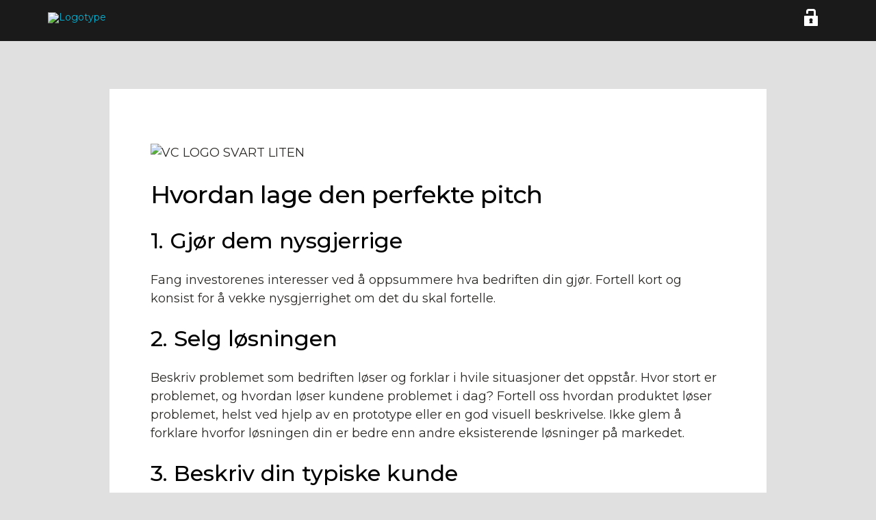

--- FILE ---
content_type: text/html; charset=utf-8
request_url: https://venturecupnorway.ideahunt.io/page/hvordan-pitche
body_size: 21849
content:
<!DOCTYPE html><!--[if lt IE 7]>
<html class="lt-ie11 lt-ie10 lt-ie9 lt-ie8 lt-ie7">
<![endif]-->
<!--[if IE 7]>
<html class="lt-ie11 lt-ie10 lt-ie9 lt-ie8">
<![endif]-->
<!--[if IE 8]>
<html class="lt-ie11 lt-ie10 lt-ie9">
<![endif]-->
<!--[if IE 9]>
<html class="lt-ie11 lt-ie10">
<![endif]-->
<!--[if gt IE 8]><!-->
<html>
<!--<![endif]--><head><title>Hvordan pitche | Idea Hunt</title><meta name="charset" content="utf-8"><meta name="viewport" content="width=device-width, minimum-scale=1.0, maximum-scale=1.0, initial-scale=1.0, minimal-ui"><meta name="HandheldFriendly" content="True"><meta name="MobileOptimized" content="320"><meta name="theme-color" content="#ffffff"><meta property="og:site_name" content="Idea Hunt"><meta property="og:title" content="Hvordan pitche"><meta property="og:url" content="http://venturecupnorway.ideahunt.io/page/hvordan-pitche"><meta property="og:image" content=""><meta property="og:description" content=""><meta name="google-site-verification" content="z3p0FkRMPg1KVilXmAdvMCMHTw37-_JVF3PvRmxResc"><link href="//fonts.googleapis.com/css?family=Montserrat:400,400italic,500,500italic,600,600italic" rel="stylesheet" type="text/css"><link rel="stylesheet" href="/assets/font-awesome-47/css/font-awesome.min.css"><link rel="stylesheet" href="/assets/ionicons-201/css/ionicons.min.css"><link rel="stylesheet" href="/assets/flag-icon-css/css/flag-icon.min.css"><link rel="stylesheet" href="/assets/react-widgets/css/react-widgets.css"><link rel="stylesheet" href="/assets/animate.min.css"><link rel="stylesheet" href="/css/ideation.css"><style type="text/css">.button-primary,
.button-primary-small,
.button-primary-flat,
.button-edit-admin .button-primary-flat {
  background-color: #42e2b8;
  border-color: #42e2b8;
}

.tag-editor .tag {
    background-color: #42e2b8;
}

.main-menu-wrapper .main-menu .menu-section-wrapper .menu-list a:hover {
  color: #42e2b8;
  border-bottom-color: #42e2b8;
}</style><style type="text/css">.main-content .top-section h1,
.main-content .top-section h3,
.main-content .content-links a {
  color: #000000;
}</style><style type="text/css">@media screen and (max-width: 1600px) {
  .main-content .header-background {
    background-image: url(https://www.filepicker.io/api/file/0FSJkDDdRsakojBjiKVB/convert?format=jpg&amp;w=1600)
  }
}

@media screen and (min-width: 1600px) {
  .main-content .header-background {
    background-image: url(https://www.filepicker.io/api/file/0FSJkDDdRsakojBjiKVB)
  }
}
</style><link rel="stylesheet" href="/css/components/react-select.css"><!--[if lt IE 10]><link rel="stylesheet" type="text/css" href="/css/legacy-grid.css"><![endif]--><link rel="apple-touch-icon" sizes="57x57" href="/assets/favicon.ico/apple-icon-57x57.png"><link rel="apple-touch-icon" sizes="60x60" href="/assets/favicon.ico/apple-icon-60x60.png"><link rel="apple-touch-icon" sizes="72x72" href="/assets/favicon.ico/apple-icon-72x72.png"><link rel="apple-touch-icon" sizes="76x76" href="/assets/favicon.ico/apple-icon-76x76.png"><link rel="apple-touch-icon" sizes="114x114" href="/assets/favicon.ico/apple-icon-114x114.png"><link rel="apple-touch-icon" sizes="120x120" href="/assets/favicon.ico/apple-icon-120x120.png"><link rel="apple-touch-icon" sizes="144x144" href="/assets/favicon.ico/apple-icon-144x144.png"><link rel="apple-touch-icon" sizes="152x152" href="/assets/favicon.ico/apple-icon-152x152.png"><link rel="apple-touch-icon" sizes="180x180" href="/assets/favicon.ico/apple-icon-180x180.png"><link rel="icon" type="image/png" sizes="192x192" href="/assets/favicon.ico/android-icon-192x192.png"><link rel="icon" type="image/png" sizes="32x32" href="/assets/favicon.ico/favicon-32x32.png"><link rel="icon" type="image/png" sizes="96x96" href="/assets/favicon.ico/favicon-96x96.png"><link rel="icon" type="image/png" sizes="16x16" href="/assets/favicon.ico/favicon-16x16.png"><meta name="msapplication-TileColor" content="#ffffff"><meta name="msapplication-TileImage" content="/assets/favicon.ico/ms-icon-144x144.png"><script src="/socket.io/socket.io.js"></script><script src="//api.filepicker.io/v2/filepicker.js"></script><script src="https://www.google.com/recaptcha/api.js"></script></head><body class="back-color-y overflow-hidden-mobile client-Venture-Cup-Norway"><script data-appstate-data type="application/json">{"ui":{"version":"0.9.9d","googleAnalytics":{"ua":"UA-61445909-3"},"captchaKey":"6LfIGCITAAAAALCgZZhfi1TKJy1b2HkAL97708bz","dictionary":{"GOAL_SETTINGS":"Goal settings","CAMPAIGN_GOALS":"Hunt goals","HOW_MANY_IDEAS":"How many contributions?","ALSO_INTERESTED_IN":"You may also be interested in...","PUBLIC_CAMPAIGN_AWARENESS":"I am aware that my hunt is public to the world. (Private hunts are available as an upgrade)","CREATING_CAMPAIGN":"Creating hunt…","CREATING_IDEA":"Creating idea...","SAVING_CAMPAIGN":"Saving hunt…","ADD_VIDEO":"Add video","CREATE_YOUR_FIRST_CAMPAIGN":"CREATE YOUR FIRST HUNT","CREATE_NEW_IDEA":"CREATE NEW IDEA","QUESTIONS_MAIL_US":"Questions? E-mail us","OR":"or","FROM":"From","TO":"To","LOG_IN":"Log in","LOG_IN_EMAIL":"Sign in with your E-mail","LOG_IN_LOCAL_ACCOUNT":"Email and password","LOG_IN_FACEBOOK":"Facebook","LOG_IN_GOOGLE":"Google","LOG_IN_OAUTH2":"OAuth2 account","HERO_HEADING_BIG":"Your idea platform","HERO_HEADING_SMALL":"Co-create smarter, bigger and faster with employees and customers. Book a free demo now!","HUNT_IDEAS_FOR_PRODUCTS_YOU_LOVE":"Hunt ideas for the products you love","SHARE_IDEAS_GIVE_FEEDBACK_AND_BE_REWARDED":"Share ideas, give feedback, and be rewarded","START_USING_IDEAHUNT":"Book a demo","JOIN_AND_PARTICIPATE":"JOIN AND PARTICIPATE","JOIN_AND_PARTICIPATE_MOBILE":"JOIN","DISCOVER_IDEAHUNT_TITLE":"Discover what you could do with your own Idea Hunt site","COLLECT_IDEAS_FEEDBACK_TITLE":"COLLECT IDEAS AND FEEDBACK","COLLECT_IDEAS_FEEDBACK_DESC":"Connect your challenges with brilliant people and their ideas. Many companies are already leveraging Idea Hunt, asking: How can we market X? What killer feature is missing for Y?","ACTIVATE_YOUR_COMMUNITY_TITLE":"ACTIVATE YOUR COMMUNITY","ACTIVATE_YOUR_COMMUNITY_DESC":"Leverage and engage both your existing customers and a larger online community in co-creation. The Web has fostered a generation of makers that love to create and share content.","LAUNCH_IT":"Launch it","FEATURED_IDEA_HUNTS":"Featured Hunts","VIEW_MORE_HUNTS":"View more","EXCLUSIVE_HUNT_SELECTION":"Explore a selection of our successful Hunts","YOUR_URL":"Your URL","YOUR_LOGO":"Your logo","YOUR_TERMS":"Your terms of service","PRIVACY_SETTINGS":"Privacy settings","DATA_EXPORT":"Data export","HOW_IT_WORKS":"How it works","JOIN_AN_IDEAHUNT_AND_SUBMIT_AN_IDEA":"Join a Hunt and submit an idea","YOU_CAN_SHARE_IDEAS_USING_TEXT_VIDEO_AND_IMAGES":"You can share ideas using text, video, and images.","GIVE_FEEDBACK_AND_VOTE_ON_OTHER_PEOPLES_IDEAS":"Give feedback and vote on other people’s ideas","IMPROVE_IDEAS_AS_A_COMMUNITY_THROUGH_CONSTRUCTIVE_FEEDBACK":"Improve ideas as a community through constructive feedback","BE_REWARDED":"Be rewarded","HELP_YOUR_FAVORITE_BRANDS_MAKE_FRIENDS_AND_WIN_PRIZES":"Help your favorite brands, make friends, and win prizes","CUSTOMER_QUOTES":"Customer quotes","AXIS_CUSTOMER_QUOTE":"Idea Hunt has built their software and experience from a global and ultra-collaborative basis. Connections are made around the globe in a human peer to peer-solution, helping skills go viral. This is exactly what we built the Axis culture around, so the fit is striking.","REVOLT_CUSTOMER_QUOTE":"We used Idea Hunt to source actionable ideas, from our community, to help us improve our online marketing for our smartwatch ReVault. Within 2 weeks we had received over a hundred participants, and ideas, that we are incorporating in our product launch. Idea Hunt was a good match for us, considering that our smartwatch was built using crowdsourced ideas.","EON_CUSTOMER_QUOTE":"Idea Hunt is a versatile tool that can be used to source ideas for change and organizational management. It has many of the social aspects that I find lacking in other tools for innovation and learning. It’s digital nature has allowed me to reach people in a large and geographically dispersed organization. It’s now possible to engage more people in our innovation.","ABOUT_US":"About us","HOW_DOES_IT_WORK":"How does it work","FAQ":"FAQ","GET_OUR_LATEST_NEWS":"Get our latest news","COPYRIGHT":"Copyright © 2017, 2020","ALL_RIGHTS_RESERVED":"All rights reserved","PRIVACY_POLICY":"Privacy policy","TERMS_OF_SERVICE":"Terms of service","DOCUMENTATION":"Documentation","ADMIN_SETTINGS_TOS_TITLE":"Custom Terms of Service","ADMIN_SETTINGS_TOS_DESC":"Define a custom Terms of Service. It can be either an Agreement, a Page within Idea Hunt or an external URL.","ADMIN_SETTINGS_PRIVACYPOLICY_TITLE":"Custom Privacy policy","ADMIN_SETTINGS_PRIVACYPOLICY_DESC":"Define a custom Privacy policy. It can be either an Agreement, a Page within Idea Hunt or an external URL.","SHARE":"Share","PLEASE_ENTER_A_VALID_MAIL":"Please enter a valid email","PLEASE_ENTER_AN_EMAIL":"Please enter an email","PLEASE_ENTER_A_LONGER_PASSWORD":"Please enter a longer password","PLEASE_ENTER_A_FIRSTNAME":"Please enter a first name","PLEASE_ENTER_A_LASTNAME":"Please enter a last name","PLEASE_ENTER_A_VALID_TELEPHONE":"Please enter a valid telephone number","TOS_ACCEPT_MANDATORY":"You need to accept our terms of service to be able to register an account","PP_ACCEPT_MANDATORY":"You need to accept our privacy policy to be able to register an account","REGISTER_FOR_FREE_ACCOUNT":"Register to create an account","EMAIL":"Email","NAME":"Name","FIRST_NAME":"First name","LAST_NAME":"Last name","PASSWORD":"Password","SIGNUP":"Sign up","CANCEL":"Cancel","ADMIN":"Super Admin","ADMIN_SITES_TITLE":"Sites","ADMIN_SITES_NAME":"Site name","ADMIN_SITES_LANGUAGE_TITLE":"Language","ADMIN_SITE_NEW_TITLE":"New site","ADMIN_SITE_NEW_SUBMIT":"Create site","ADMIN_SITE_UPDATE_TITLE":"Edit site","ADMIN_SITE_UPDATE_SUBMIT":"Update site","ADMIN_SITE_SLUG":"Slug","ADMIN_SITE_SLUG_RESET":"Autogenerate slug","ADMIN_SITE_SUBDOMAIN":"Subdomain","ADMIN_SITE_SUBDOMAIN_RESET":"Autogenerate domain","ADMIN_SITE_PREMIUM_TITLE":"Premium","ADMIN_SITE_PREMIUM_INFO":"Is the client premium or not?","ADMIN_SITE_HERO_TITLE":"Hero images","ADMIN_SITE_HERODESKTOP_TITLE":"Desktop","ADMIN_SITE_HEROMOBILE_TITLE":"Mobile","ADMIN_SITE_THEME_SETTINGS":"Theme settings","ADMIN_SITE_FOOTER_SETTINGS":"Footer settings","ADMIN_SITE_COPYRIGHT":"Copyright text","ADMIN_SITE_HEADING1_PLACEHOLDER":"Header text","ADMIN_SITE_HEADING3_PLACEHOLDER":"Subheader text","ADMIN_SITE_JOIN_PLACEHOLDER":"Join text","ADMIN_SITE_CREATING":"Creating Site...","ADMIN_SITE_UPDATING":"Updating Site...","USER_POINTS":"{points} Points","EDIT":"Edit","LOG_OUT":"Log out","UPDATING_PROFILE":"Updating profile...","UPDATING_IDEA":"Updating idea...","UPDATING_CAMPAIGN":"Updating hunt…","PROFILE_UPDATED":"Profile updated","PROFILE_JOINED":"Joined","YOUR_PROFILE_HAS_BEEN_UPDATED":"Your profile has been updated","ERROR":"Error","WE_ARE_SORRY_AN_ERROR_OCURRED":"We are so sorry. An error occurred and we don’t know what it is.","LOADING_OPTIONS":"Loading options...","EMAIL_ON_FEEDBACK":"Receive emails when someone gives you feedback","EMAIL_ON_WINNER":"Receive emails when a winner is picked","EMAIL_ON_COMMENT":"Receive emails when someone comments your feedback or idea","SETTINGS":"Settings","DELETE_ACCOUNT_TITLE":"Delete account","DELETE_ACCOUNT_DESCRIPTION":"Your account will be staged for removal. You will be unable to login or use your account until it has been deleted.","DELETE_ACCOUNT_CONFIRM_QUESTION":"You are about to delete your account. This action can not be undone. Are you sure you want to proceed?","ADMIN_DELETE_ACCOUNT_CONFIRM_QUESTION":"You are about to delete the user account. This action can not be undone. Are you sure you want to proceed?","DELETE_ACCOUNT_BUTTON":"Delete account","SELECT_COUNTRY":"Select country...","EMAIL_NOTIFICATIONS":"Email notifications","NOT_REGISTERED_YET":"Not registered yet?","SIGN_UP":"Sign up","FORGOTTEN_PASSWORD":"Forgotten password","VIDEO_STATUS":"Video status","VIDEO_STATUS_PROCESSING":"Video is being processed. This might take several minutes. Press reload to see if it is complete.","REFRESH_STATUS":"Refresh status","BY":"By","EDIT_AND_IMPROVE":"Edit & Improve","GIVE_FEEDBACK":"Give Feedback","PLEASE_ENTER_A_COMMENT":"Please enter a comment","AN_ERROR_OCCURED":"An error occurred","COACH_ACTIONS":"Coach Actions","UPDATE_THE_IDEA_STATUS":"Update the constribution status","DELETE_CONTRIBUTION":"Delete contribution","DELETE_CONTRIBUTION_INFORMATION":"You can delete your contribution by clicking this button. All files and associated information will be deleted along with the contribution. Be warned that this is action is permanent.","DELETE_CONTRIBUTION_CONFIRMATION_QUESTION":"You are about to delete the contribution. This action can not be undone. Are you sure you want to proceed?","BACK":"BACK","HOW_DO_YOU_RATE_THIS_IDEA":"How do you rate this contribution?","RATE_IDEA":"Rate contribution","MOTIVATE_YOUR_RATING_AND_ADD_YOUR_IDEAS":"Motivate your rating and add your contribution for improvement","POST_FEEDBACK":"Post feedback","FEEDBACK_THANKS":"Thank you for the feedback","YOU_GOT_200_POINTS":"You got +200 Points","YOU_GOT_500_POINTS":"You got +500 Points","YOU_GOT_1500_POINTS":"You got **+1 500 Points**","YOU_GOT_X_POINTS":"You got +{amount} Points","OK":"OK","SORRY":"Sorry","THE_CAMPAIGN_HAS_ENDED":"The hunt has ended","THE_CAMPAIGN_HAS_NOT_STARTED":"The hunt hasn’t started yet","THE_CAMPAIGN_IS_NOT_ACTIVE":"The hunt isn’t active","SERVER_ERROR":"Server error","SERVER_COULD_NOT_SAVE_IMAGE":"We are sorry, but the server couldn’t save your image","SERVER_COULD_NOT_SAVE_FILE":"We are sorry, but the server couldn’t save your file","WRONG_IMAGE":"Wrong image","FILE_UPLOAD_ERROR":"Upload error","IMAGE_TOO_BIG_OR_WRONG_FORMAT":"Sorry, the image is either too big or wrong format","VIDEO_TOO_BIG_OR_WRONG_FORMAT":"Sorry, the video is either too big or wrong format","DOCUMENT_TOO_BIG_OR_WRONG_FORMAT":"Sorry, the image is either too big or wrong format","VIDEO_TAG_UNSUPPORTED":"Your browser does not support the video tag.","SUBMIT_IDEA":"Submit","SAVE_IDEA":"Save idea","EDIT_IDEA":"Edit idea","CREATE_IDEA":"Contribute","THIS_CAMPAIGN_IS_CLOSED":"This hunt is closed","TITLE":"Title","IMAGES":"Images","ADD_IMAGE":"Add image","VIDEO":"Video","DESCRIPTION":"Description","IDEA_CREATED":"Idea created","SHARE_TEXT":"Invite others to give feedback and vote on this idea","IDEA_UPDATED":"Idea updated","IDEA_REVISED":"Thank you for revising the idea","WHICH_FEEDBACKS_WERE_HELPFUL":"Which feedbacks were helpful","SAVE":"Save","ABOUT":"About","PRICING":"Pricing","SUPPORT":"Support","RELOAD":"Reload","MODAL_CONFIRM":"Ok","MODAL_SAVE":"Save","MODAL_DELETE":"Delete","MODAL_CANCEL":"Cancel","MODAL_YES":"Yes","MODAL_NO":"No","DO_YOU_REALLY_WANT_TO_REMOVE_THIS_FEEDBACK":"Do you really want to remove this feedback?","DELETED":"Deleted","FEEDBACK_DELETED":"The feedback has been deleted","FEEDBACK_FILTERED_MESSAGE":"Some feedback might have been filtered due to the privacy settings in this hunt.","ADD_COMMENT":"Add comment","COMMENT":"Comment","HELPED_TO_IMPROVE_THIS_IDEA":"Helped to improve this idea","THIS_IDEA_HAS_NOT_RECIEVED_ANY_FEEDBACK":"This idea has not received any feedback yet","FEEDBACK":"Feedback","YOUR_FEEDBACK_WILL_HELP_THE_AUTHOR_TO_REFINE_THIS_IDEA":"Your feedback will help the author to refine this idea","CASES":"Cases","IDEA_TITLE":"Title","IDEA_DESCRIPTION":"Description","USER_NOT_FOUND":"Sorry, we couldn’t find this user. Please check the email address for typos and try again.","UNHANDLED_RESET_PASSWORD_ERROR":"Unhandled reset password error","ENTER_YOUR_EMAIL":"Enter the email-address you used to sign up","SUCCESS":"Success","CHECK_EMAIL_FOR_CONFIRMATION_LINK":"Check your e-mail for the confirmation link","SEND":"Send","CLOSE":"Close","CREATE_CAMPAIGN":"Create hunt","EDIT_CAMPAIGN":"Edit hunt","CAMPAIGN_ENDDATE_TOO_FAR_IN_THE_FUTURE":"Your end date can't be that far into the future","CANT_CHANGE_ENDDATE_WHEN_STARTED":"You can't change the end date of a hunt when the hunt has already started","CANT_CHANGE_STARTDATE_WHEN_STARTED":"You can't change the start date of a hunt when the hunt has already started","CAN_ONLY_SET_ENDDATE_TO_FOUR_WEEKS_AFTER_STARTDATE":"You can only set an end date to maximum 4 weeks after the start date","CAMPAIGN_DATE":"Hunt date","CHOOSE_START_AND_ENDDATE":"Choose the start and end date for this hunt","GOALS":"Goals","GOAL_AMOUNT_OF_IDEAS":"Set a goal for the amount of contributions you would like to collect in this hunt","ADD_AMOUNT":"Add amount","NEXT":"Next","HUNT_PRIVACY":"Privacy","ANYONE_CAN_JOIN_TITLE":"Anyone can join","ANYONE_CAN_JOIN_DESCRIPTION":"Open up your Idea Hunt to the public and allow external access","INTERNAL_USE_TITLE":"Registered users","INTERNAL_USE_DESCRIPTION":"Can only be accessed by registered users","REQUIRE_INVITE_TITLE":"Semi-private","REQUIRE_INVITE_DESCRIPTION":"Anyone can browse the contributions, but can´t create new ones without being invited","PRIVATE_TITLE":"Private","PRIVATE_DESCRIPTION":"Invitation is required to access the hunt","INVITATION_PROCESS":"Invitation process","NO_APPROVAL_REQUIRED_TITLE":"No approval required","NO_APPROVAL_REQUIRED_DESCRIPTION":"Anyone with a valid invitation can contribute","APPROVAL_REQUIRED_TITLE":"Approval required","APPROVAL_REQUIRED_DESCRIPTION":"The Coach has to approve each member","BRIEF_OPTIONS":"Brief options","SHOW_ONLY_BRIEF_TITLE":"Show only brief","SHOW_ONLY_BRIEF_DESCRIPTION":"Hide all information but the brief","MAIL_OPTIONS":"Mail options","CUSTOM_MAIL_HEADER_TITLE":"Use custom mail sender","CUSTOM_MAIL_HEADER_DESCRIPTION":"Customize the sender of the invitation email","NEW_IDEA_HUNT":"New Hunt","EDIT_IDEA_HUNT":"Edit Hunt","BEGIN_BY_ENTERING_IDEA_CHALLENGE_AND_BRIEF":"Begin by entering your idea challenge and brief","YOU_CAN_EDIT_THIS_INFORMATION_LATER":"You can edit this information later","ENTER_YOUR_CHALLENGE":"Enter your challenge...","ADD_A_BRIEF":"Add a brief...","PICK_A_PHOTO":"Pick a photo","ADD_CAMPAIGN_PHOTO":"Now you should add a photo for the hunt to attract more interest","REMOVE":"Remove","CLICK_TO_ADD_IMAGE":"Click to add image","CREATED":"Created","YOUR_CAMPAIGN_HAS_BEEN_CREATED":"Your hunt has been created","YOUR_CAMPAIGN_HAS_BEEN_UPDATED":"Your hunt has been updated","REVIEW_AND_CONFIRM_CAMPAIGN":"Review & confirm your hunt:","SUBMIT_CAMPAIGN":"Submit hunt","ADD_TITLE":"Add Title...","ADD_DESCRIPTION":"Add description...","REWARDS":"Rewards","REWARD":"Reward","ADDING_REWARDS_IS_A_GREAT_MOTIVATOR_FOR_THE_CONTRIBUROTS_TO_ENGAGE":"Adding rewards is a great motivator for the participants to engage!","ADD_REWARD":"Add reward","EXPORT_TO_CSV":"Export to CSV","DO_YOU_WANT_TO_REMOVE_USER_FROM_CAMPAIGN":"Do you really want to remove this user from the hunt?","DO_YOU_WANT_TO_APPROVE_THIS_USER":"Do you want to approve this user?","DO_YOU_WANT_TO_DECLINE_THIS_USER":"Do you want to decline this user?","DO_YOU_WANT_TO_BLOCK_THIS_USER":"Do you really want to mark this user as blocked?","USER_BLOCKED_SUCCESS":"The user has been blocked.","IDEAS":"Contributions","SCORE":"Score","AWAITING_APPROVAL_BY_COACH":"Awaiting approval by Coach","INVITED_BY_EMAIL":"Invited by email","JOINED":"Joined","JOIN":"Join","THERE_ARE_NO_IDEAS_YET":"There are no contributions yet","MESSAGE_BODY_MAY_NOT_BE_EMPTY":"Message body may not be empty.","REPORT_ABUSE":"Report abuse","ABUSE_REPORT":"Abuse report","ENTER_ABUSE_REPORT_HERE":"Enter abuse report here...","AN_ERROR_OCURRED_WHEN_WE_TRIED_TO_CHANGE_THE_COACH":"An error occurred when we tried to change the Coach","AN_ERROR_OCURRED_WHEN_WE_TRIED_TO_ADD_THE_COACH":"An error occurred when we tried to add the Coach","ANNOUNCED":"Announced","EMAILS_HAS_BEEN_SENT":"Emails have been sent","THERE_ARE_NO_REWARDS":"There are no rewards in this hunt","COACH":"Coach","ASK_ME_ABOUT_THIS_CAMPAIGN":"Ask me about this hunt","THIS_CAMPAIGN_IS_PRIVATE":"This hunt is private","ANNOUNCE_WINNERS_BY_EMAIL":"Announce winners by e-mail","THE_WINNERS":"The winners","ADD_NEW_IDEA":"Contribute","PARTICIPANT_IN_CAMPAIGN_BY_INVITATION_ONLY":"Participation in this hunt is by invitation only","EDIT_IMAGE":"Edit image","EDIT_DESCRIPTION_AND_PRIVACY":"Edit description & privacy","START":"Start","END":"End","EDIT_DATE":"Edit date","EDIT_REWARDS":"Edit rewards","CONTRIBUTORS":"participants","WHO_CAN_VIEW_FEEDBACK":"Restrict guests ability to view feedback from trusted users and admin","DELETE_HUNT_DESCRIPTION":"Delete this hunt and all related information like documents and contributions","DELETE_HUNT":"Delete hunt","DELETE_HUNT_CONFIRMATION_QUESTION":"You are about to delete this hunt. All information will be lost and can not be restored. Are you sure you want to proceed?","VIEW":"VIEW","YOU_ARE_COACH":"You are Coach","NO_MESSAGES":"No messages","THE_COMMENT_HAS_CHILDREN_AND_CANNOT_BE_DELETED":"Other comments is dependent on this so it cannot be deleted","DO_YOU_REALLY_WANT_TO_REMOVE_THIS_COMMENT":"Do you really want to remove this comment?","THE_COMMENT_HAS_BEEN_DELETED":"The comment has been deleted","YOU_WROTE":"You wrote","YOU_REPLIED":"You replied","UPDATE":"Update","UPDATED":"Updated","ADD_REPLY":"Add reply","REPLY":"Reply","TO_UPVOTE_THIS_IDEA_YOU_NEED_TO_JOIN_THE_CAMPAIGN":"To upvote this idea you need to join the hunt","WOULD_YOU_LIKE_TO_JOIN_THIS_CAMPAIGN":"Would you like to join this hunt?","YOU_ARE_ALREADY_A_MEMBER_OF_THIS_CAMPAIGN":"You are already a member of this hunt","CONTINUE":"Continue","PLEASE_REGISTER_TO_JOIN_OR_START_AN_IDEA_CAMPAIGN":"Please register to join or start a Hunt","MY_CAMPAIGNS":"My Hunts","AVAILABLE_CAMPAIGNS":"Available hunts","FINISHED_CAMPAIGNS":"Finished hunts","FEATURED_CAMPAIGNS":"Featured hunts","UPCOMING_CAMPAIGNS":"Upcoming hunts","DRAFT_CAMPAIGNS":"Hunt drafts","NO_CONTENT_CREATE_NEW_CAMPAIGN":"You don’t seem to have any content yet. Just create a new hunt","CREATE_NEW_CAMPAIGN":"Create new hunt","THE_TWO_PASSWORD_DONT_MATCH":"The two passwords don’t match","ENTER_YOUR_NEW_PASSWORD":"Enter your new password","REPEAT_PASSWORD":"Repeat password","WE_ARE_SORRY_BUT_THE_SERVER_COULDNT_SAVE_IMAGE":"We are sorry, but the server could not save your image","A_SHORT_DESCRIPTION_OF_YOURSELF":"A short description of yourself","WE_NEED_TO_HAVE_A_TALK":"We need to have a talk","NOT_FOUND":"Oh snap! We can’t find the page you were looking for... \nMaybe we broke something, maybe you misspelt something…?","SHOW_MORE":"Show more","SHOW_LESS":"Show less","INVALID_INVITATION":"We are sorry but your invitation seems to be invalid. We can't find the invitation in our database","VISIT_THE_CAMPAIGN":"Visit the hunt","VIEW_CAMPAIGNS":"View hunts","COULD_NOT_ACCEPT_THE_INVITATION_ERROR":"Error, could not accept the invitation! This is probably because the invitation has already been used","ITS_NOW_EASIER_THAN_EVER_TO_CONNECT_PEOPLE":"It’s now easier than ever to connect people and multiply their ideas through co-creation with the Idea Hunt. Simply log in or register to get started","REGISTER":"Register","CHOOSE_CAMPAIGN":"Choose hunt","WELCOME_TO_THE_IDEAHUNT":"Welcome to Idea Hunt","YOU_DO_NOT_HAVE_ANY_ACTIVITIES_YET_BUT_THIS_AREA_WILL_BE_SOON_BE_FILLED_WITH_YOUR_ACTICITES":"You do not have any updates yet, but this area will soon be filled with all your activities","POINTS_REWARD":"points reward","NOTIFICATIONS":"Notifications","NEEDS_FEEDBACK_ON":"needs feedback on","ERROR_SETTING_CUSTOM_CODE":"An error occurred when we tried to set the custom Javascript or CSS","EDIT_CUSTOM_CODE":"Add custom Javascript or CSS to the Hunt","SAVE_CHANGES":"Save changes","WRITE_MESSAGE":"Write message","YOU_JOINED":"You joined","ALL_HUNTS":"All hunts","POPULAR":"Popular","TRENDING":"Trending","NEW":"New","USER":"User","USERS":"Users","RATING":"Rating","STATUS":"Status","LOADING_MORE_IDEAS":"Loading more contributions","INVITING":"Inviting","INVALID_EMAIL":"Invalid E-mail","DO_YOU_REALLY_WANT_TO_GENERATE_A_NEW_SHARELINK":"Do you really want to generate a new share-link? This will invalidate the current link.","GENERATING_NEW_LINK":"Generating new link","PLEASE_FIX_THE_FOLLOWING_EMAILS":"Please fix the following e-mails","SHARE_THIS_CAMPAIGN":"Share this hunt","USE_THIS_LINK_TO_SHARE_THE_CAMPAIGN":"Use this link to share the hunt. When generating a new link you invalidate the previous one.","PLEASE_GENERATE_A_NEW_LINK":"Please generate a new link","GENERATE_NEW_LINK":"Generate new link","INVITE_PEOPLE_BY_THEIR_EMAIL":"Invite people by their e-mail","ADD_USERS":"Add users","ADD_ORGANISATION_USERS":"Find users","INVITATIONS_HAVE_BEEN_SENT":"Invitations have been sent","BY_SIGNING_UP_YOU_AGREE_TO_OUR_TERMS":"By signing up you agree to our [privacy policy]({privacyPolicyTarget}) and [terms of service]({termsOfServiceTarget}).","BY_SIGNING_UP_YOU_AGREE_TO_OUR_PRIVACY_POLICY":"By signing up you agree to our [privacy policy]({privacyPolicyTarget}).","BY_SIGNING_UP_YOU_AGREE_TO_OUR_TERMS_OF_SERVICE":"By signing up you agree to our [terms of service]({termsOfServiceTarget}).","ACCEPT_TOS_TEXT":"I've read and accept the [terms of service]({termsOfServiceTarget})","ACCEPT_PP_TEXT":"I've read and accept the [privacy policy]({privacyPolicyTarget})","YOUR_PASSWORD_WAS_CHANGED_AND_YOU_CAN_NOW":"Your password was changed and you can now ","YOU_JOINED_X_TO_CREATE_NEW_IDEAS":"You joined **'{campaign}'** to co-create new ideas.","YOU_JOINED_X_BUT_MUST_BE_APPROVED":"You joined **'{campaign}'**, but must be approved by the Coach to create and view contributions. You will be notified via mail when approved.","YOU_JOINED_THE_CAMPAIGN_BUT_MUST_BE_APPROVED":"You joined the Hunt but must be approved by the Coach to create and view contributions. You will be notified via e-mail when approved.","YOU_ARE_INVITED_TO_X":"You are invited to co-create new contributions for **'{campaign}'**","YOU_ARE_INVITED_TO":"You are invited to co-create new contributions for ","FOR_YOUR_FIRST_FEEDBACK":"for your first feedback","NO_FEEDBACK_HELP_AUTHOR_BY":"This idea hasn’t received any feedback yet. Help the author by ","GIVING_CONSTRUCTIVE_FEEDBACK":"giving constructive feedback","ENTER_CHALLENGE_AS_A_QUESTION":"Challenges are always entered as a question. For example:","CHALLENGE_EXAMPLE":"What is the best use case for X?","YOU_RECEIVED_X_POINTS_FOR_CREATING_X":"You received **{points}** points for creating **{idea}**","YOU_RECEIVED_X_POINTS_FOR_JOINING_X":"You received **{points}** points for joining **{idea}**","YOUR_IDEA_X_GOT_ACCEPTED":"Your idea **{idea}** was accepted","YOU_RECEIVED_X_POINTS_FOR_GIVING_FEEDBACK_TO_X":"You received **{points}** points for giving feedback to **{idea}**","X_GAVE_FEEDBACK_TO_YOUR_IDEA":"**{author}** gave feedback to your idea **{idea}**","X_AWARED_YOU_WITH_X_POINTS":"**{author}** rewarded you with **{points}** points for your insightful feedback","YOU_SUCCESFULLY_JOINED_CAMPAIGN_X":"You successfully joined the hunt **{campaign}**","YOU_SUCCESSFULLY_CREATED_CAMPAIGN_X":"You successfully created the hunt **{campaign}**","INVITATION_TO_CAMPAIGN_X_AWAITS_APPROVAL":"Invitation to hunt **{campaign}** awaits approval from Coach.","INVITATION_TO_CAMPAIGN_X_HAS_BEEN_ACCEPTED":"Invitation to hunt **{campaign}** has been accepted.","INVITATION_TO_CAMPAIGN_X_HAS_BEEN_DECLINED":"Invitation to hunt **{campaign}** was declined.","TO_UPVOTE_THIS_IDEA_YOU_HAVE_TO_LOGIN":"To upvote this idea you need to be logged in","TO_JOIN_THIS_IDEA_YOU_HAVE_TO_LOGIN":"To join this idea you'll have to [login](/login?redirect={url})","YOU_CAN_ADD_MULTIPLE_ADDRESSED":"You can add multiple addresses in the text area. All E-mails must be separated with a semicolon","CAMPAIGN_ARCHIVE":"Hunt Archive","BRIEF":"Brief","PEOPLE":"Invitations","DRAFT":"Draft","ARCHIVED":"Archived","ACCEPTED":"Accepted","PUBLISHED":"Published","DECLINED":"Declined","IMPLEMENTED":"Implemented","CANDIDATE":"Candidate","WINNER":"Winner","HIGHSCORE":"Highscore","MOST_IDEAS":"Most contributions","TOP_CONTRIBUTORS":"Most feedbacks","POINTS_LOWERCASE":"points","POINT_LOWERCASE":"point","FEEDBACKS_LOWERCASE":"feedbacks","FEEDBACK_LOWERCASE":"feedback","IDEAS_LOWERCASE":"contributions","IDEA_LOWERCASE":"idea","ADD_PEOPLE":"Add invitations","TELEPHONE_NUMBER":"Telephone number","SELECT_AGREEMENT":"Select agreement","MEMBER":"Member","TEXT_INPUT_HELP":"You can use {link} and basic HTML tags to style your content","ALL_IDEAS":"All contributions","ADD_DOCUMENTS":"Add documents","ADD_DOCUMENT":"Add document","UPLOAD_DOCUMENTS_TO_BRIEF":"Upload documents to the brief","DOCUMENTS":"Documents","THERE_ARE_NO_DOCUMENTS":"There are no documents in this hunt","EDIT_DOCUMENTS":"Edit documents","SUPPORTED_FORMATS_DOCUMENT_UPLOAD":"Supported formats: PDF, Word, Excel, Powerpoint, ZIP, RAR","ADD_COACH":"Add Coach","ORG_ADMIN":"Admin","GENERAL":"General","CUSTOM_SETTINGS":"Custom settings","AGREEMENTS":"Agreements","ADD_AGREEMENT":"Add agreement","EDIT_AGREEMENT":"Edit agreement","AGREEMENT_WAS_CREATED":"Agreement was created","AGREEMENT_WAS_UPDATED":"Agreement was updated","AGREEMENTS_FOR_X":"Agreements","TYPE":"Type","TEXT":"Text","ORGANISATION":"Site","DO_YOU_WANT_TO_REMOVE_USER_AS_A_COACH":"Do you want to remove this user as a Coach?","COACH_HAS_BEEN_REMOVED":"The Coach has been removed","COACH_HAS_BEEN_ADDED":"The Coach has been added","FILL_OUT_ALL_FIELDS":"Please fill out all fields","I_AGREE":"I agree","AGREEMENTS_EXPLAIN_CREATION":"If selected, all users must approve the agreement before continuing to your hunt","AGREEMENT_ACCEPT_TEXT":"By checking this I confirm that I have read and agree to be bound to the above agreement ","AGREEMENT_NOT_ACCEPTED":"You need to confirm that you have read and agree to the agreement by checking the box before seeing the hunt.","USER_ALREADY_IS_A_COACH":"The user is already a Coach","LIMIT_IDEA_CREATION":"Limit idea creation","LIMIT_IDEA_HUNT_CREATION":"Limit Hunt creation","ONLY_ADMINS_ORG_ADMINS_AND_COACHES_CAN_CREATE_IDEAS":"Only Coaches and Admins can create contributions","ORGANISATION_WAS_UPDATED":"The site was updated","ONLY_ADMINS_AND_ORG_ADMINS_CAN_CREATE_IDEA_HUNTS":"Only Admins and Trusted users can create hunts","IF_ACTIVE_ONLY_ADMINS_ORG_ADMINS_AND_COACHES_CAN_CREATE_IDEAS":"Select this to give the Hunt creator the option to ONLY let Admins, Coaches and Trusted users create new contributions in the hunt.","USERS_IN_ORGANISATION":"Users","ORGANISATION_SETTINGS":"Site settings","SEARCH":"Search","NO_USERS_MATCHING_SEARCH":"No users matched your search","REMOVE_FROM_ORG_ADMIN":"Demote to Trusted user","PROMOTE_TO_ORG_ADMIN":"Promote to Admin","REMOVE_FROM_ORGANISATION":"Remove as Trusted user","PLEASE_ENTER_A_VALID_SECURITY_NUMBER":"Please enter a valid security number","DOMAIN_SPECIFIC_MAIL_TEMPLATE":"Domain specific e-mail template","DOMAIN_SPECIFIC_MAIL_TEMPLATE_INFO":"Use different mandrill templates with subdomain prefix","SHOW_FIRST_LINE_SUPPORT_TITLE":"Show contact form in support widget","SHOW_FIRST_LINE_SUPPORT_INFO":"This will enable users to send in questions to Help Scout from the support widget","SECURITY_NUMBER":"Social security number","PLEASE_VERIFY_CAPTCHA":"Please verify that you are a person","YOU_HAVE_NOT_ACTIVATED_YOUR_ACCOUNT":"You have not activated your account yet. Please check your email for the activation link","VERIFICATION_MAIL_HAS_BEEN_SENT":"Verification email has been sent","ACCOUNT_HAS_BEEN_VERIFIED":"You have successfully joined the hunt for new ideas","SOMETHING_WENT_WRONG_WHEN_VERIFYING_ACCOUNT":"Something went wrong when we tried to verify your account","RESEND_ACTIVATION_MAIL":"Resend activation email","OOPS":"Oops!","WELCOME":"Welcome","FIELDS":"Fields","ERROR_REQUIRED":"Required field","PLEASE_ENTER_A_VALID_PERSONAL_NUMBER":"Invalid social security number","PERSONAL_NUMBER":"Social security number","LABEL":"Field label","REQUIRED":"Required","PUBLIC":"Public","ENABLED":"Enabled","ENABLED_FIELD":"Activated","MULTIPLE_LINES":"Multiple lines","ADD_FIELD":"Add field","NEW_FIELD":"New field","REMOVE_FIELD":"Remove field","STANDARD_FIELD":"Default field","CAMPAIGN_CUSTOM_FIELD_TITLE":"Build your idea form","CAMPAIGN_CUSTOM_FIELD_DESCRIPTION":"Optionally add extra fields you want to be available when you enter an idea","EXTRA_FIELDS":"Idea Form","EXTRA_FIELDS_EMPTY":"No extra idea fields created","EXTRA_FIELDS_EDIT":"Edit idea form","EXTRA_FIELD_NONE_PUBLIC_TITLE":"None public","EXTRA_FIELD_NONE_PUBLIC_DESC":"This field is not public. Only promoted users will be able to see it.","TEAM_MEMBERS_ON_IDEAS":"Multiple Creators on contributions","TEAM_MEMBERS_ON_IDEAS_INFO":"Give the creator of the idea an option to assign multiple co-creators to the idea","THE_USER_HAS_BEEN_ADDED_AS_AN_IDEAMEMBER":"The user has been added as an idea member","IDEA_AUTHOR_EXISTS_ALREADY":"Idea saved but a user you tried to add is already a creator","YOU_HAVE_BEEN_ADDED_AS_A_CO_AUTHOR":"You have been added as a co-creator on this idea","YOU_HAVE_REJECTED_TO_BE_A_CO_AUTHOR":"You have rejected to be a co-creator on this idea","COULD_NOT_FIND_THE_USER_YOU_WERE_TRYING_TO_ADD":"We could not find the user you were trying to add. Please try another e-mail.","IDEA_HUNT":"Idea Hunt","CREATE_IDEA_SECTION_TITLE_DESCRIPTION":"Describe contribution","CREATE_IDEA_SECTION_THUMBNAIL":"Image","CREATE_IDEA_SECTION_THUMBNAIL_DESCRIPTION":"This image will be used to represent your idea in the list of contributions and at the top of the idea details","CREATE_IDEA_SECTION_TITLE_MEDIA":"Manage media","INVITE_AUTHORS":"Invite co-creators","INVITE_AUTHOR":"Invite co-creator","INVITE_AUTHORS_DETAILS":"A new co-creator must also be a registered user","CREATE_IDEA_SECTION_TITLE_TAGS":"Select Tags","CREATE_IDEA_SECTION_TITLE_TEAM":"Idea creators","CREATE_IDEA_SECTION_ADD_AUTHOR_DESCRIPTION":"Add co-creators","ACCEPT_INVITATION":"Accept","DECLINE_INVITATION":"Decline","IDEA_CREATED_BY":"IDEA CREATED BY","INVITE_TO_BE_SENT":"Create/Save to invite...","TAGS":"Tags","IDEA_UPDATED_BUT_ALL_USERS_NOT_FOUND":"Idea updated but all added co-creators could not be found in the system","IDEA_SAVED_BUT_ALL_USERS_NOT_FOUND":"Idea saved but all added co-creators could not be found in the system","MAX_TAGS_ON_IDEAS":"Number of tags on a contribution","MAX_TAGS_ON_IDEAS_INFO":"Pick the maximum number of tags an idea creator can set on an idea. To disable tags completely, set this to 0.","ADD_FIELD_DESCRIPTION":"You can enable and change settings for this field when you create a new hunt.","EMAIL_FORMAT_ERROR":"E-mail format error","SAVE_TO_REMOVE":"Save to remove","CREATOR":"Creator","USER_COULD_NOT_BE_DELETED":"The user could not be deleted","IDEA_FIELDS":"Extra idea fields","REGISTRATION_FIELDS":"Registration form","VALUE":"Value","OPTIONS":"Options","ADD":"Add","OR_LOG_IN_WITH_EMAIL":"Or log in with E-mail:","OR_REGISTER_WITH_EMAIL":"Or register with E-mail:","YOU_HAVE_BEEN_INVITED_TO_BECOME_CO_AUTHOR_TO_THIS_IDEA":"You have been invited to become co-creator to this idea","REQUIRED_REGISTRATION_FIELDS_MISSING":"Please fill in all the required fields below to continue","FACEBOOK_EMAIL_MISSING":"You have not agreed to share your email with us and we need it to manage your account properly. Please remove Idea Hunt from your Facebook apps <a target='blank' href='https://www.facebook.com/settings/?tab=applications'>here</a> and retry.","ADD_IDEA_VIDEO_TOOLTIP_TITLE":"Add video","ADD_IDEA_CO_CREATOR_TOOLTIP_TITLE":"Add Co-Creator","ADD_IDEA_VIDEO_TOOLTIP":"#### Upload a video file from your computer (or from a chosen cloud storage).\n #### Videos from YouTube or Vimeo can be added with their _embed codes_ directly in the text field: **DESCRIPTION** above.","ADD_IDEA_CO_CREATOR_TOOLTIP":"Add someone to be listed as a co-creator of this idea. The co-creator will be able to edit and improve the idea. To be able to add someone,  they need to already have an account.","ADD_OPTION":"Add option","STUDENT":"Student","ARE_YOU_A_STUDENT":"Are you a student?","ARE_YOU_A_STUDENT_OR_RESEARCHER":"Are you a student or researcher?","CHOOSE":"- choose -","SCHOOL":"School","CHOOSE_SCHOOL":"Choose your school","MAIL_TO_IDEA_CREATOR":"Send mail to idea creators","MAIL_TO_IDEA_CREATOR_INFO":"The idea creator will receive a confirmation mail.","NOT_STUDENT":"I am not a student","NOT_STUDENT_OR_RESEARCHER":"I am not a student or a researcher","IS_STUDENT":"I am a student","EX_STUDENT":"I have been a student","IS_RESEARCHER":"I am a researcher","EX_RESEARCHER":"I have been a researcher","UPLOAD_IMAGE":"Upload image","UPLOAD_VIDEO":"Upload video","UPLOAD_DOCUMENT":"Upload document","FILE_SIZE_LIMIT":"The file size limit is {filesize}","IDEA_DESCRIPTION_INFO_TEXT":"Tip! You can post a video from Youtube or Vimeo by pasting the embed code here.","TEXT_AREA_DESCRIPTION_TEXT":"Tip! You can use {link} to format your text","SELECT_INTEREST_TAGS":"Select interest tags","EMAIL_ON_IDEA_TAG":"Get weekly e-mail of new contributions within your interest tags","PERSONAL_NUMBER_EXAMPLE":"YYMMDD-XXXX","PARTNERS":"Partners","PARTNER":"Partner","ADD_PARTNER":"Add partner","EDIT_PARTNER":"Edit partner","REMOVE_PARTNER":"Remove partner","PARTNERS_FOR_X":"Partners","PARTNER_WAS_CREATED":"Partner was added","PARTNER_WAS_UPDATED":"Partner was updated","PARTNER_WAS_REMOVED":"Partner was successfully removed","LOGOTYPE":"Logotype","UPLOAD_LOGOTYPE":"Upload logotype","UPLOAD_LOGOTYPE_DESCRIPTION":"For best result, use a transparent image with the format .png","LOGO_LANDING_PAGE_MODE":"Logo on Landing page","LOGO_AUTHENTICATED_MODE":"Logo when logged in","OUR_PARTNERS":"Our Partners","READ_ABOUT_OUR_PARTNERS":"Read more about our partners","LINK":"Link","DO_YOU_REALLY_WANT_TO_DELETE_THIS_PARTNER":"Do you really want to delete this partner?","LINK_TO_PARTNERS_PAGE":"Partner page","LINK_TO_PARTNERS_PAGE_DESCRIPTION":"If entered, this link will be displayed above the specific partners. The link should go to a general partner page where the user can view all partners.","PARTNER_SETTINGS":"Partner settings","YOU_HAVE_TO_LOGIN_TO_ACCEPT_AGREEMENT":"You have to log in to accept the agreement","EXPORT_CSV_FILE":"Export extended CSV file","EXPORT_CSV_FILE_INFO":"Include detailed information about the idea authors","EXPORT_IDEAS_AS_CSV":"Export to CSV","LABELS":"Labels","ADD_LABEL":"Add label","EDIT_LABEL":"Edit label","REMOVE_LABEL":"Remove label","LABELS_FOR_X":"User labels","LABEL_WAS_CREATED":"Label was added","LABEL_WAS_UPDATED":"Label was updated","LABEL_WAS_REMOVED":"Label was successfully removed","DO_YOU_REALLY_WANT_TO_DELETE_THIS_LABEL":"Do you really want to delete this label?","LABEL_ALREADY_EXISTS":"A label with that name already exists","CHOOSE_LABEL":"Choose label","ADD_EDIT_LABEL":"Add/edit label","USER_LABELS":"User labels","WEEKLY_ADMIN_SUMMARY":"Weekly admin summary","WEEKLY_ADMIN_SUMMARY_INFO":"Send weekly e-mail to Admins with a summary of what happened on the site","GO_TO_BRIEF":"Go to brief","OLD_BROWSER_TITLE":"Sorry, your browser is a bit too old...","OLD_BROWSER_SUBTITLE":"We really want you to enjoy Idea Hunt, so please \nconsider using a more modern version of:","CONTINUE_TO_HOMEPAGE":"Continue to Idea Hunt","EXPORT_IDEAS_AS_TRELLO":"Export to Trello","EXPORT_IDEAS_TO_TRELLO":"Export contributions to Trello","SELECT_A_TRELLO_BOARD":"Select a Trello board","SELECT_A_TRELLO_LIST":"Select a list","EXPORT":"Export","INTEGRATIONS":"Integrations","IMPORT":"Import","IMPORTED_IDEAS":"Successfully imported {ideasCnt} contributions.","SELECT_A_SURVEY":"Select a survey","SELECT_A_FIELD_IDEA":"Import idea from field","SELECT_A_FIELD_FIRSTNAME":"Import first name from field","SELECT_A_FIELD_LASTNAME":"Import surname from field","SELECT_A_FIELD_EMAIL":"Import user email from field","TRELLO":"Trello","TRELLO_DESCRIPTION":"Admins and coaches can export contributions to Trello as cards.","TRELLO_TOKEN":"Trello token","TRELLO_TOKEN_DESCRIPTION":"Grant Idea Hunt access to your Trello account and copy-paste your Trello Token here.","TRELLO_TOKEN_DESCRIPTION_LINK":"Grant access & retreive token","TRELLO_CONNECTING":"Connecting to Trello...","TRELLO_EXPORTED":"Exported {ideasCnt} contributions.","TRELLO_ZERO_LISTS":"This Trello board has 0 lists. Please create one.","TYPEFORM":"Typeform","IMPORT_IDEAS_FROM_TYPEFORM":"Import contributions from Typeform","TYPEFORM_DESCRIPTION":"Admins and coaches can import contributions from Typeform.","TYPEFORM_TOKEN":"Typeform API key","TYPEFORM_TOKEN_DESCRIPTION":"Grant Idea Hunt access to your Typeform account by copy-pasting your Typeform API key here.","TYPEFORM_TOKEN_DESCRIPTION_LINK":"Grant access & retreive API key","TYPEFORM_CONNECTING":"Connecting to Typeform...","IMPORT_FROM_TYPEFORM":"Import from Typeform","QUICKTAPSURVEY":"QuickTapSurvey","IMPORT_IDEAS_FROM_QUICKTAPSURVEY":"Import contributions from QuickTapSurvey","QUICKTAPSURVEY_DESCRIPTION":"Admins and coaches can import contributions from QuickTapSurvey.","QUICKTAPSURVEY_TOKEN":"QuickTapSurvey token","QUICKTAPSURVEY_TOKEN_DESCRIPTION":"Grant Idea Hunt access to your QuickTapSurvey account and copy-paste your QuickTapSurvey Token here.","QUICKTAPSURVEY_TOKEN_DESCRIPTION_LINK":"Grant access & retreive token","QUICKTAPSURVEY_CONNECTING":"Connecting to QuickTapSurvey...","QUICKTAPSURVEY_API_USER":"QuickTapSurvey user","IMPORT_FROM_QUICKTAPSURVEY":"Import from QuickTapSurvey","OAUTH2":"OAuth 2","OAUTH2_DESCRIPTION":"This can be used to have your users login to Idea Hunt using another system.","OAUTH2_PROVIDER":"Provider","OAUTH2_PROVIDER_DESC":"Name/label visible during login","OAUTH2_PROVIDER_PLACEHOLDER":"My company","OAUTH2_CLIENTID":"Client ID","OAUTH2_CLIENTID_DESC":"Client ID from Provider","OAUTH2_CLIENTID_PLACEHOLDER":"App12345","OAUTH2_CLIENTSECRET":"Client Secret","OAUTH2_CLIENTSECRET_DESC":"Client Secret from Provider","OAUTH2_CLIENTSECRET_PLACEHOLDER":"XYZXYZ","OAUTH2_SCOPE":"Scope","OAUTH2_SCOPE_DESC":"Name of scopes to be requested, i.e. ?scope=email","OAUTH2_SCOPE_PLACEHOLDER":"e.g. email","OAUTH2_AUTHORIZATIONURL":"Authorization URL","OAUTH2_AUTHORIZATIONURL_DESC":"URL to redirect the user to in order to start authorization.","OAUTH2_AUTHORIZATIONURL_PLACEHOLDER":"https://www.example.org/oauth2/auth","OAUTH2_TOKENURL":"Token URL","OAUTH2_TOKENURL_DESC":"URL where Idea Hunt can retrieve tokens.","OAUTH2_TOKENURL_PLACEHOLDER":"https://www.example.org/oauth2/token","OAUTH2_USERPROFILEURL":"User profile URL","OAUTH2_USERPROFILEURL_DESC":"URL to fetch user info at","OAUTH2_USERPROFILEURL_PLACEHOLDER":"https://www.example.org/oauth2/users/me","EDIT_USER":"Edit User","ROLE":"Role","USER_WAS_UPDATED":"User was updated","PAGES":"Pages","ADD_PAGE":"Add page","EDIT_PAGE":"Edit page","PAGE_WAS_UPDATED":"Page was updated","BODY":"Body","DELETE":"Delete","SLUG":"Slug","PAGE_URL":"Page URL","META":"Page description","PAGE_WAS_DELETED":"Page was deleted","MENUS":"Menus","ADD_MENU_ITEM":"Add menu item","EDIT_MENU_ITEM":"Edit menu item","MENU_ITEM_WAS_UPDATED":"Menu item was updated","MENU_ITEM_WAS_DELETED":"Menu item was deleted","PAGE":"Page","PAGE_CHOOSE":"Choose page","PAGES_MISSING":"No pages. You can create one <a href=\"{link}\">here</a>.","URL":"URL","EXTERNAL_LINK":"External link","EXTERNAL_LINK_DESCRIPTION":"For example: https://google.com","EXAMPLE_URL":"https://www.example.org","MAILTO_DESCRIPTION":"For example: help@support.com","TOP_NAVIGATION":"Edit the Top Menu","FOOTER_NAVIGATION":"Edit the Footer Menu - Column 1","FOOTER_NAVIGATION2":"Edit the Footer Menu - Column 2","STATS":"Statistics","CONTENT":"Content","IDEA_TAGS":"Idea tags","IDEA_TAGS_INSTRUCTIONS":"Enter tags that users can tag their contributions with","ENTER_TAG_AND_PRESS_RETURN":"Enter a tag and press RETURN","HUNTS":"Hunts","ADVANCED_SETTINGS":"Advanced controls","DO_YOU_REALLY_WANT_TO_DELETE_THIS":"Do you really want to delete this?","ACTIVATE_DOMAIN_FILTER":"Only approved e-mail domains may register","ACTIVATE_DOMAIN_FILTER_INSTRUCTIONS":"Activate this to only allow certain e-mail domains to register as guests on the site","REGISTER_DOMAINS":"Valid e-mail domains","REGISTER_DOMAINS_INSTRUCTIONS":"Enter e-mail domains that may register. For example: gmail.com","ENTER_REGISTER_DOMAIN_AND_PRESS_RETURN":"Enter a domain and press RETURN","FOUND_X_QUERY":"Found {count} rows matching this query.","IDEA_WAS_UPDATED":"Idea was updated","IDEA_STATUS":"Idea status","MAX_VISIBLE_PARTNER_LOGOS":"Max visible partner logos","MAX_VISIBLE_PARTNER_LOGOS_INFO":"Enter the max number of partner logos you want to display on your site","WHEN_SELECTED":"When selected","PUBLIC_FIELD_TOOLTIP":"Responses are visible to everyone in the user profile","PUBLIC_IDEA_FIELD_TOOLTIP":"Responses are visible to everyone, and not just admins, coaches and trusted users","ENABLED_FIELD_TOOLTIP":"This field is visible in the form","REQUIRED_FIELD_TOOLTIP":"This field is required to submit the form","REGISTRATION_SECURITY_NUMBER":"Swedish security number at registration","REGISTRATION_SECURITY_NUMBER_INFO":"Make it possible to collect Swedish security number at registration","REGISTRATION_STUDENT":"Student information at registration","REGISTRATION_STUDENT_INFO":"Make it possible to collect student information at registration","SEARCH_USERS":"Name and email","EXPORT_USERS":"Export users to file","EXPORT_TO_XLS":"Export to Excel","EXPORT_TO_WINDOWSCSV":"Export to Windows CSV","EXPORT_IDEAS":"Export contributions to file","LOCATION":"Location","HUNT":"Hunt","AUTHORS":"Authors","HIDE_GAMIFICATION":"Hide gamification","HIDE_GAMIFICATION_INFO":"This will hide gamification for this site","FEATURE_TOGGLES":"Feature toggles","FEATURE_TOGGLES_DESCRIPTION":"Turn on or off specific features for this client","FEATURE_HUNT_STATISTICS":"Hunt statistics tab","FEATURE_SEMI_PUBLIC_HUNTS":"Semi-public privacy setting in hunts","AUTH_PROVIDERS":"Enabled Authentication Providers","AUTH_PROVIDERS_DESCRIPTION":"Check the options that you want to appear when an user log in.","GOOGLE_ANALYTICS_TRACKER":"Google Analytics Tracker","GOOGLE_ANALYTICS_TRACKER_INFO":"Add a <a href=\"https://support.google.com/analytics/answer/1042508?hl=en&ref_topic=1009620\">Google Analytics Tracker</a> to be used to track visitors on your site.","MEDIA":"Media","EDIT_MEDIA":"Edit file","ADD_MEDIA":"Upload file","FILE_WAS_UPDATED":"File was updated","FILE_WAS_DELETED":"File was deleted","FILE":"File","FILE_URL":"File URL","UPLOAD_FILE":"Upload file","UPLOAD_FILE_DESCRIPTION":"You may upload files in the following formats: .png, .jpg, .gif, .pdf, .doc, .zip, .rar, .pptx, .ppt, .pptm, .rtf, .xls, .xlsx, .xml","MY_IDEAS":"My contributions","MY_RECENT_IDEAS":"My recent contributions","SEARCH_USER_LABELS":"Labels","SEARCH_IN_TAGS":"Search in tags","EMAIL_IDEA_IMPORT":"Thank you for your idea!<br><br>Login to read, share, and feedback other contributions.","EMAIL_NEW_ACCOUNT":"<br><br>We have setup an account for you:<br><br>E-mail: {email}<br>Password: {password}","VIEW YOUR IDEA":"VIEW YOUR IDEA","META_TOOLTIP":"This description is used to index this page in search engines and for social sharing posts.","ZERO_SURVEYS_FOUND":"You have 0 surveys. Please create one.","ACTIVE":"Active","UNVERIFIED":"Unverified","BLOCKED":"Blocked","REMOVAL_REQUESTS":"Removal requests","DENY":"Deny","ACCEPT_AND_REMOVE":"Accept and remove","VIEW_PROFILE":"View profile","BLOCK_USER":"Block user","VIEW_IDEA":"View idea","SEARCH_GENERAL":"Search","SEARCH_GENERAL_DESC":"Search among idea attributes, e.g. {fields}.","SEARCH_TITLE":"Title","SEARCH_DESCRIPTION":"Description","SEARCH_AUTHOR":"Author","SEARCH_AUTHOR_DESC":"Name","SEARCH_TAGS":"Tags","HUNT_DISPLAY":"Display ...","SHOW_HUNT_AS_FEATURED":"... in featured section","SHOW_HUNT_AS_FEATURED_DESCRIPTION":"Show hunt in featured section on landing page after login","SHOW_HUNT_ON_LANDING_PAGE":"... on front page","SHOW_HUNT_ON_LANDING_PAGE_DESCRIPTION":"Show hunt on front page","CHALLENGE":"Challenge","VIEW_HUNT":"View hunt","EMOJI_SAD":"Sad emoji","EMOJI_NEUTRAL":"Neutral emoji","EMOJI_HAPPY":"Happy emoji","MENU_MY_PROFILE":"My profile","MENU_MEDIA":"Media","MENU_MENUS":"Menus","MENU_PAGES":"Pages","MENU_INTEGRATIONS":"Integrations","MENU_PARTNERS":"Partners","MENU_REGISTRATION_FORM":"Registration form","MENU_AGREEMENTS":"Agreements","MENU_SETTINGS":"Site settings","MENU_ADVANCED_SETTINGS":"Advanced settings","MENU_HUNTS_ALL":"Hunts (all)","MENU_IDEAS":"Contributions","MENU_HUNTS":"Hunts","MENU_STATISTICS":"Statistics","MENU_USERS":"Users","MENU_SITES":"Sites","MENU_ACCOUNT":"Account","MENU_IDEATION":"Co-Creation","MENU_CONFIGURATION":"Configuration","MENU_CONTENT_MANAGEMENT":"Content management","MENU_GENERAL":"General","MENU_LINKS":"Links","USER_ACCOUNT_VERIFIED":"User account verified","ACCOUNT_NOT_VERIFIED":"Your account has not been verified","NOT_RECEIVED_VERIFICATION_EMAIL":"Haven't received the verification email?","SEND_IT_AGAIN":"Send it again","OOPS_EMAIL_SEND_ERROR":"Oops! We were not able to resend the email","TRY_AGAIN":"Try again","ANNOUNCEMENT_ACCOUNT_NOT_VERIFIED":"Account not verified, check your email or visit <a href=\"{link}\">profile</a> to resend verification email","SIGNUP_LOGIN_FAILED":"An error occurred while logging in","SIGNUP_INVALID_EMAIL_DOMAIN":"You are not allowed to register with this e-mail domain","SIGNUP_EMAIL_REGISTERED":"User with email '{email}' already exists","SIGNUP_CAPTCHA_CHECK_FAILED":"'I am not a robot' check failed. Are you a robot?","SIGNUP_ERROR":"An error occurred while creating account","LOGIN_FAILED_INVALID_CREDENTIALS":"Invalid email or password","LOGIN_FAILED_USER_BLOCKED":"The user account has been suspended","INVITATION_ALREADY_USED":"We are sorry but your invitation seems to already have been used. If you know you have already registered you can try to <a href=\"{link}\">log in</a>","NEED_TO_BE_PARTICIPANT_TO_ADD_IDEAS":"You need to be a participant of this campaign to contribute","NEED_TO_ACCEPT_AGREEMENT":"You need to accept an agreement to view the content in this campaign","CONTENT_RESTRICTED":"We are sorry but this content is restricted. If you know you have access to it you can try to <a href=\"{link}\">log in</a>.","UNEXPECTED_ERROR":"We're sorry. An unexpected error occured","ERROR_HEADING":"Error #{code}","AUTHENTICATION_REQUIRED":"You need to be authenticated.","CAMPAIGN":"Hunt","REQUIRE_USER_APPROVAL":"Require new approval from users","REQUIRE_USER_APPROVAL_DESCRIPTION":"Require user to approve the updated agreement after it has been published and has become valid","SAVE_AS_DRAFT":"Save as draft","PUBLISH":"Publish","VALID_FROM":"Valid from","AGREEMENT":"Agreement","DO_YOU_WANT_TO_PUBLISH_AGREEMENT":"Do you want to publish agreement?","DO_YOU_WANT_TO_PUBLISH_YOUR_CHANGES":"Do you want to publish your changes?","UNABLE_TO_CREATE_AGREEMENT":"Unable to create agreement","AGREEMENT_VALID_FROM_EXISTS":"An agreement with the selected valid from date does already exist","STATUS_ACTIVE":"Active","DELETE_AGREEMENT_CONFIRM_QUESTION":"Are you sure you want to delete this agreement?","NO_VALID_AGREEMENT_FOUND":"No valid agreement found! Please create one or update the configuration"},"registredClient":{"guid":"fa7594d1-d5ce-4ad9-a685-6c1954676052","name":"Venture Cup Norway","slug":"Venture-Cup-Norway","premium":true,"language":"en","settings":{"theme":{"heroTextColor":{"hex":"#000000","hsl":{"a":1,"h":240,"l":0,"s":0},"hsv":{"a":1,"h":240,"s":0,"v":0},"rgb":{"a":1,"b":0,"g":0,"r":0},"oldHue":240,"source":"rgb"},"buttonColorPrimary":{"hex":"#42e2b8","hsl":{"a":1,"h":164.25,"l":0.5725490196078431,"s":0.7339449541284403},"hsv":{"a":1,"h":164.25,"s":0.7079646017699115,"v":0.8862745098039215},"rgb":{"a":1,"b":184,"g":226,"r":66},"oldHue":250,"source":"hex"}},"assets":{"hero":[{"id":1,"key":"LpafZW8ZRLaiveTCZpOa_pexels-pixabay-434337.jpg","url":"https://www.filepicker.io/api/file/0FSJkDDdRsakojBjiKVB","size":113497,"client":"computer","cropped":{"cropArea":{"size":[2000,1000],"position":[0,100]},"originalImageSize":[2000,1200]},"filename":"pexels-pixabay-434337.jpg","mimetype":"image/jpeg","container":"ideahunt-media","converted":true,"isWriteable":true}],"logo":[{"id":1,"key":"Bji4imdcQySBvxNndTjf_FAQ_-_Venture_Cup.png","url":"https://www.filepicker.io/api/file/Q9vvh9z6TpdNG1OoW22Q","size":48321,"client":"computer","cropped":{"cropArea":{"size":[840,958],"position":[0,0]},"originalImageSize":[840,958]},"filename":"FAQ_-_Venture_Cup.png","mimetype":"image/png","container":"ideahunt-media","converted":true,"isWriteable":true}],"heroBig":"MAY THE BEST IDEA WIN","logoneg":[],"heroSmall":"Join Venture Cup and help entrepreneurs grow!","footerlogo":[{"id":1,"key":"BbDgid1FRJOFoE9ZgAJy_FAQ_-_Venture_Cup.png","url":"https://www.filepicker.io/api/file/Hbc6LcPfRLyHGqioTBLC","size":48321,"client":"computer","cropped":{"cropArea":{"size":[840,958],"position":[0,0]},"originalImageSize":[840,958]},"filename":"FAQ_-_Venture_Cup.png","mimetype":"image/png","container":"ideahunt-media","converted":true,"isWriteable":true}],"heromobile":[],"heroBtnTextDesktop":"VOTE FOR YOUR FAVORITE IDEA"},"enableLocal":true,"enableGoogle":false,"enableFacebook":true,"ideaMaxNumTags":"4","copyrightMarkup":"","hideGamification":false,"extendedCsvExport":true,"mailToIdeaCreator":true,"weeklyAdminSummary":true,"multipleIdeaAuthors":true,"activateDomainFilter":false,"externalLoginSources":{"oauth2":{}},"featureHuntStatistics":true,"limitIdeaHuntCreation":true,"featureSemiPublicHunts":false,"googleAnalyticsTracker":"UA-176772153-2","maxVisiblePartnerLogos":"5"},"publicUrl":"venturecupnorway.ideahunt.io"}},"user":{},"organisationOther":{},"organisation":{"guid":"fa7594d1-d5ce-4ad9-a685-6c1954676052","name":"Venture Cup Norway","slug":"Venture-Cup-Norway","premium":true,"language":"en","settings":{"theme":{"heroTextColor":{"hex":"#000000","hsl":{"a":1,"h":240,"l":0,"s":0},"hsv":{"a":1,"h":240,"s":0,"v":0},"rgb":{"a":1,"b":0,"g":0,"r":0},"oldHue":240,"source":"rgb"},"buttonColorPrimary":{"hex":"#42e2b8","hsl":{"a":1,"h":164.25,"l":0.5725490196078431,"s":0.7339449541284403},"hsv":{"a":1,"h":164.25,"s":0.7079646017699115,"v":0.8862745098039215},"rgb":{"a":1,"b":184,"g":226,"r":66},"oldHue":250,"source":"hex"}},"assets":{"hero":[{"id":1,"key":"LpafZW8ZRLaiveTCZpOa_pexels-pixabay-434337.jpg","url":"https://www.filepicker.io/api/file/0FSJkDDdRsakojBjiKVB","size":113497,"client":"computer","cropped":{"cropArea":{"size":[2000,1000],"position":[0,100]},"originalImageSize":[2000,1200]},"filename":"pexels-pixabay-434337.jpg","mimetype":"image/jpeg","container":"ideahunt-media","converted":true,"isWriteable":true}],"logo":[{"id":1,"key":"Bji4imdcQySBvxNndTjf_FAQ_-_Venture_Cup.png","url":"https://www.filepicker.io/api/file/Q9vvh9z6TpdNG1OoW22Q","size":48321,"client":"computer","cropped":{"cropArea":{"size":[840,958],"position":[0,0]},"originalImageSize":[840,958]},"filename":"FAQ_-_Venture_Cup.png","mimetype":"image/png","container":"ideahunt-media","converted":true,"isWriteable":true}],"heroBig":"MAY THE BEST IDEA WIN","logoneg":[],"heroSmall":"Join Venture Cup and help entrepreneurs grow!","footerlogo":[{"id":1,"key":"BbDgid1FRJOFoE9ZgAJy_FAQ_-_Venture_Cup.png","url":"https://www.filepicker.io/api/file/Hbc6LcPfRLyHGqioTBLC","size":48321,"client":"computer","cropped":{"cropArea":{"size":[840,958],"position":[0,0]},"originalImageSize":[840,958]},"filename":"FAQ_-_Venture_Cup.png","mimetype":"image/png","container":"ideahunt-media","converted":true,"isWriteable":true}],"heromobile":[],"heroBtnTextDesktop":"VOTE FOR YOUR FAVORITE IDEA"},"enableLocal":true,"enableGoogle":false,"enableFacebook":true,"ideaMaxNumTags":"4","copyrightMarkup":"","hideGamification":false,"extendedCsvExport":true,"mailToIdeaCreator":true,"weeklyAdminSummary":true,"multipleIdeaAuthors":true,"activateDomainFilter":false,"externalLoginSources":{"oauth2":{}},"featureHuntStatistics":true,"limitIdeaHuntCreation":true,"featureSemiPublicHunts":false,"googleAnalyticsTracker":"UA-176772153-2","maxVisiblePartnerLogos":"5"},"publicUrl":"venturecupnorway.ideahunt.io"},"pages":{"one":{"id":67,"guid":"80f9a27e-8d1d-493f-88da-3e28cf460fe2","organisationGuid":"fa7594d1-d5ce-4ad9-a685-6c1954676052","title":"Hvordan pitche","body":"![VC LOGO SVART  LITEN](https://www.filepicker.io/api/file/N13QT8mKR5ObyYVmovbt)\n\n# Hvordan lage den perfekte pitch\n\n## 1. Gjør dem nysgjerrige\nFang investorenes interesser ved å oppsummere hva bedriften din gjør. Fortell kort og konsist for å vekke nysgjerrighet om det du skal fortelle.\n## 2. Selg løsningen\nBeskriv problemet som bedriften løser og forklar i hvile situasjoner det oppstår. Hvor stort er problemet, og hvordan løser kundene problemet i dag? Fortell oss hvordan produktet løser problemet, helst ved hjelp av en prototype eller en god visuell beskrivelse. Ikke glem å forklare hvorfor løsningen din er bedre enn andre eksisterende løsninger på markedet.\n## 3. Beskriv din typiske kunde\n Beskrive hvem din typiske kunde er. Hva jobber personen med, når oppstår problemet og hva er personen villig til å betale for å løse problemet? Investorer vil se markedspotensialet ditt, sørge for at tallene stemmer, og vise hva potensielle kunder liker ved løsningen din ved å presentere resultater fra markedsundersøkelsen.\n## 4. Vis dem bevis\nNi av ti startups vil mislykke innen to år. Derfor må du overbevise investoren om hvorfor selskapet ditt vil lykkes. Hvorfor er det et behov for løsningen din og vis dette ved å presentere viktige KPI-er og hvordan disse har utviklet seg over tid. En god start er å vise dem markedet og den eventuelle veksten i dette.\n## 5. Vær unik\nDet er viktig at du forklarer hvordan løsningen din skiller seg fra de eksisterende på markedet. Satser du på å nå en annen målgruppe med løsningen din, eller er selskapet kjent for å ha god kundeservice? Hva er det som skiller deg fra det eksisterende markedet? Eller sikter du mot et marked som enda ikke finnes?\n## 6. Penger, penger, penger\nAlle selskaper trenger å tjene penger for å overleve. Forklar hvordan selskapets inntektsmodell ser ut. Er produktet eller tjenesten et engangskjøp, eller forventer du gjentatte betalinger? Hvordan er prisnivået i forhold til konkurrentene?\n## 7. Tør å vis din spesielle fordel\nEt sterkt team skaper tillit, så utfordringen din er å bevise hvorfor teamet ditt er verdt å investere i. Hvis firmaet ditt har en olympisk mester i laget eller en koder som hjalp til med å bygge Spotify, er dette tiden og stedet for å vise det. Presenter teamets styrker, hvordan disse utfyller hverandre og hvordan dere har til hensikt å rekruttere ferdighetene som selskapet mangler for øyeblikket. \n## 8. Vis fremgangen din\nPresentere fremgang ved å bruke milepæler når det gjelder beta tester, lanseringer, kunder og investeringer. Sørg for å ta med fremtidige milepæler og hvordan dere ser for dere at fremtiden ser ut.\n## 9. Kom til poenget\nHvor mye trenger du?\nInvestorer trenger et tilbud for å evaluere, og derfor må du presentere kapitalbehovet og hva pengene skal brukes til. I tillegg til det bør du forklare hvor lang tid pengene anslås å vare, og hva dere forventer fra en investering. Gjør nøyaktige beregninger som gir mening. En vanlig feil er å kreve et beløp som høres stort ut og \"skal være nok\", men som mangler detaljerte planer for hvordan pengene skal brukes.\n## 10. Skill deg positivt ut\nInvestorer møter mange nye grunnleggere, og for å bli husket må du ha en god avslutting . Et godt tips er å avslutte med et åpent spørsmål eller ved å koble slutten til introduksjonen din.\n\nNå er du klar til å sette opp pitchen din til Venture Cup-juryen. Det første skrittet mot å bli er er å laste opp pitch deck [her](https://venturecupnorway.ideahunt.io/) slik at juryen kan gi tilbakemeldinger - lykke til!","slug":"hvordan-pitche","meta":"","createdAt":"2020-08-28T18:05:01.345Z","updatedAt":"2020-08-28T18:05:01.345Z","markdown":true,"metavars":{"title":"Hvordan pitche","description":"","image":"","url":"http://venturecupnorway.ideahunt.io/page/hvordan-pitche"}}},"menu":{"top":[],"footer":[],"footer2":[{"id":72,"guid":"79d3e7f3-b54f-4079-b71c-4af8810bde56","pageGuid":"80f9a27e-8d1d-493f-88da-3e28cf460fe2","name":"How to pitch","type":2,"link":"","nav":"footer2","navPos":0,"slug":"hvordan-pitche","createdAt":"2020-08-28T18:06:53.214Z","updatedAt":"2020-08-28T18:06:57.153Z"},{"id":75,"guid":"ac91e5cc-fd8c-43ad-88fb-a665e85edc2d","pageGuid":null,"name":"Example Pitch deck","type":0,"link":"https://www.filepicker.io/api/file/QM8kNdEARfqfjuhTtvK2","nav":"footer2","navPos":0,"slug":null,"createdAt":"2020-08-28T18:10:15.592Z","updatedAt":"2020-08-28T18:10:15.592Z"},{"id":71,"guid":"6a944ad2-0667-4b71-97fa-6eb250d0a314","pageGuid":"23ba4814-bd7b-420e-b4b8-e25277046f37","name":"How to make a pitch deck","type":2,"link":"","nav":"footer2","navPos":1,"slug":"hvordan-skape-den-perfekte-pitchdeck","createdAt":"2020-08-28T16:10:01.967Z","updatedAt":"2020-08-28T18:06:57.154Z"}],"selectedNav":"top"}}</script><div data-root class="wrapper flex-vertical flex-full"><div class="flex-vertical flex-full" data-reactroot="" data-reactid="1" data-react-checksum="1021164016"><!-- react-empty: 2 --><!-- react-empty: 3 --><div data-reactid="4"><!-- react-empty: 5 --><div class="top" data-reactid="6"><div class="top-row max-desktop-width m0a pt1" data-reactid="7"><div class="header-logo mr1" data-reactid="8"><a href="/" data-reactid="9"><img src="https://www.filepicker.io/api/file/Q9vvh9z6TpdNG1OoW22Q" class="top-logo" alt="Logotype" data-reactid="10"/></a></div><div class="actions header-profile ph1" data-reactid="11"><div class="top-link clickable" data-reactid="12"><a data-test-show-login="true" href="#" class="icon-lock show-login" data-reactid="13"></a><div class="arrow-container flex-horizontal-center" data-reactid="14"><div class="arrow-up hide" data-reactid="15"></div></div></div></div></div></div></div><div class="content-area flex flex-full flex-vertical m0a" data-reactid="16"><div class="flex flex-full flex-vertical m0a" data-reactid="17"><div class="ma1 flex-center" data-reactid="18"><div class="page-ideahunt pa6 ma6  xs-ph2 xs-ma0 back-color-white max-content-width" data-reactid="19"><div class="" data-reactid="20"><p><img src="https://www.filepicker.io/api/file/N13QT8mKR5ObyYVmovbt" alt="VC LOGO SVART  LITEN"></p>
<h1>Hvordan lage den perfekte pitch</h1>
<h2>1. Gjør dem nysgjerrige</h2>
<p>Fang investorenes interesser ved å oppsummere hva bedriften din gjør. Fortell kort og konsist for å vekke nysgjerrighet om det du skal fortelle.</p>
<h2>2. Selg løsningen</h2>
<p>Beskriv problemet som bedriften løser og forklar i hvile situasjoner det oppstår. Hvor stort er problemet, og hvordan løser kundene problemet i dag? Fortell oss hvordan produktet løser problemet, helst ved hjelp av en prototype eller en god visuell beskrivelse. Ikke glem å forklare hvorfor løsningen din er bedre enn andre eksisterende løsninger på markedet.</p>
<h2>3. Beskriv din typiske kunde</h2>
<p>Beskrive hvem din typiske kunde er. Hva jobber personen med, når oppstår problemet og hva er personen villig til å betale for å løse problemet? Investorer vil se markedspotensialet ditt, sørge for at tallene stemmer, og vise hva potensielle kunder liker ved løsningen din ved å presentere resultater fra markedsundersøkelsen.</p>
<h2>4. Vis dem bevis</h2>
<p>Ni av ti startups vil mislykke innen to år. Derfor må du overbevise investoren om hvorfor selskapet ditt vil lykkes. Hvorfor er det et behov for løsningen din og vis dette ved å presentere viktige KPI-er og hvordan disse har utviklet seg over tid. En god start er å vise dem markedet og den eventuelle veksten i dette.</p>
<h2>5. Vær unik</h2>
<p>Det er viktig at du forklarer hvordan løsningen din skiller seg fra de eksisterende på markedet. Satser du på å nå en annen målgruppe med løsningen din, eller er selskapet kjent for å ha god kundeservice? Hva er det som skiller deg fra det eksisterende markedet? Eller sikter du mot et marked som enda ikke finnes?</p>
<h2>6. Penger, penger, penger</h2>
<p>Alle selskaper trenger å tjene penger for å overleve. Forklar hvordan selskapets inntektsmodell ser ut. Er produktet eller tjenesten et engangskjøp, eller forventer du gjentatte betalinger? Hvordan er prisnivået i forhold til konkurrentene?</p>
<h2>7. Tør å vis din spesielle fordel</h2>
<p>Et sterkt team skaper tillit, så utfordringen din er å bevise hvorfor teamet ditt er verdt å investere i. Hvis firmaet ditt har en olympisk mester i laget eller en koder som hjalp til med å bygge Spotify, er dette tiden og stedet for å vise det. Presenter teamets styrker, hvordan disse utfyller hverandre og hvordan dere har til hensikt å rekruttere ferdighetene som selskapet mangler for øyeblikket.</p>
<h2>8. Vis fremgangen din</h2>
<p>Presentere fremgang ved å bruke milepæler når det gjelder beta tester, lanseringer, kunder og investeringer. Sørg for å ta med fremtidige milepæler og hvordan dere ser for dere at fremtiden ser ut.</p>
<h2>9. Kom til poenget</h2>
<p>Hvor mye trenger du?
Investorer trenger et tilbud for å evaluere, og derfor må du presentere kapitalbehovet og hva pengene skal brukes til. I tillegg til det bør du forklare hvor lang tid pengene anslås å vare, og hva dere forventer fra en investering. Gjør nøyaktige beregninger som gir mening. En vanlig feil er å kreve et beløp som høres stort ut og &quot;skal være nok&quot;, men som mangler detaljerte planer for hvordan pengene skal brukes.</p>
<h2>10. Skill deg positivt ut</h2>
<p>Investorer møter mange nye grunnleggere, og for å bli husket må du ha en god avslutting . Et godt tips er å avslutte med et åpent spørsmål eller ved å koble slutten til introduksjonen din.</p>
<p>Nå er du klar til å sette opp pitchen din til Venture Cup-juryen. Det første skrittet mot å bli er er å laste opp pitch deck <a href="https://venturecupnorway.ideahunt.io/" target="_blank">her</a> slik at juryen kan gi tilbakemeldinger - lykke til!</p>
</div></div></div></div></div><div class="" data-reactid="21"><!-- react-empty: 22 --><footer class="site-footer" data-reactid="23"><div class="custom-footer max-desktop-width m0a pv3 xs-pv2" data-reactid="24"><div class="grid-row mb4 xs-ph4" data-reactid="25"><div class="grid-col-xs-12 grid-col-sm-2 grid-col-md-3 mb3" data-reactid="26"><a href="/" class="footer-logo-link" data-reactid="27"><img src="https://www.filepicker.io/api/file/Hbc6LcPfRLyHGqioTBLC/convert?h=240" class="footer-logo" alt="Logotype" data-reactid="28"/></a></div><div class="grid-col-xss-6 grid-col-sm-4 grid-col-md-3 mb2 xs-mb0 footer-links footer-col1" data-reactid="29"></div><div class="grid-col-xss-6 grid-col-sm-4 grid-col-md-3 mb2 xs-mb2 footer-links footer-col2" data-reactid="30"><p data-reactid="31"><a class="" href="/page/hvordan-pitche" data-reactid="32">How to pitch</a></p><p data-reactid="33"><a class="" href="https://www.filepicker.io/api/file/QM8kNdEARfqfjuhTtvK2" data-reactid="34">Example Pitch deck</a></p><p data-reactid="35"><a class="" href="/page/hvordan-skape-den-perfekte-pitchdeck" data-reactid="36">How to make a pitch deck</a></p></div></div><div class="grid-row" data-reactid="37"><div class="grid-col-sm-12 full center flex-horizontal-center flex-eq-wrap" data-reactid="38"><span class="copyright ph1" data-reactid="39">Copyright © 2017, 2020 Idea Hunt. All rights reserved.</span><a href="https://www.iubenda.com/privacy-policy/7788557/legal" target="new" class="footer-sub-link" data-reactid="40">Privacy policy</a><a href="/page/terms-of-service" class="footer-sub-link " data-reactid="41">Terms of service</a><a href="https://ideahunt.io/co-creation-platform/help" class="footer-sub-link " data-reactid="42">Documentation</a></div></div></div></footer></div><!-- react-empty: 43 --><!-- react-empty: 44 --><!-- react-empty: 45 --><!-- react-empty: 46 --><div data-test-system-message="true" class="system-message-wrapper" style="top:-200px;" data-reactid="47"><div data-test-system-message-content="true" class="system-message system-message-type-warning" data-reactid="48"></div></div><!-- react-empty: 49 --><!-- react-empty: 50 --><!-- react-empty: 51 --><!-- react-empty: 52 --></div></div><script src="/scripts-bundles/vendor.js?version=0.9.9d"></script><script src="/scripts-bundles/loader-main.js?version=0.9.9d"></script><script>(function (w,d) {var loader = function () {var s = d.createElement("script"), tag = d.getElementsByTagName("script")[0]; s.src = "//cdn.iubenda.com/iubenda.js"; tag.parentNode.insertBefore(s,tag);}; if(w.addEventListener){w.addEventListener("load", loader, false);}else if(w.attachEvent){w.attachEvent("onload", loader);}else{w.onload = loader;}})(window, document);</script></body>

--- FILE ---
content_type: text/css; charset=UTF-8
request_url: https://venturecupnorway.ideahunt.io/assets/react-widgets/css/react-widgets.css
body_size: 2841
content:
/* Noramlize.css */
.rw-btn,
.rw-input {
  color: inherit;
  font: inherit;
  margin: 0;
}
button.rw-input {
  overflow: visible;
}
button.rw-input,
select.rw-input {
  text-transform: none;
}
button.rw-input,
html input[type="button"].rw-input,
input[type="reset"].rw-input,
input[type="submit"].rw-input {
  -webkit-appearance: button;
  cursor: pointer;
}
button[disabled].rw-input,
html input[disabled].rw-input {
  cursor: not-allowed;
}
button.rw-input::-moz-focus-inner,
input.rw-input::-moz-focus-inner {
  border: 0;
  padding: 0;
}
/* -------------- */
.rw-sr {
  position: absolute;
  width: 1px;
  height: 1px;
  margin: -1px;
  padding: 0;
  overflow: hidden;
  clip: rect(0, 0, 0, 0);
  border: 0;
}
.rw-widget,
.rw-widget * {
  -webkit-box-sizing: border-box;
  -moz-box-sizing: border-box;
  box-sizing: border-box;
}
.rw-widget:before,
.rw-widget *:before,
.rw-widget:after,
.rw-widget *:after {
  -webkit-box-sizing: border-box;
  -moz-box-sizing: border-box;
  box-sizing: border-box;
}
@font-face {
  font-family: 'RwWidgets';
  src: url('../fonts/rw-widgets.eot?v=4.1.0');
  src: url('../fonts/rw-widgets.eot?#iefix&v=4.1.0') format('embedded-opentype'), url('../fonts/rw-widgets.woff?v=4.1.0') format('woff'), url('../fonts/rw-widgets.ttf?v=4.1.0') format('truetype'), url('../fonts/rw-widgets.svg?v=4.1.0#fontawesomeregular') format('svg');
  font-weight: normal;
  font-style: normal;
}
.rw-i {
  display: inline-block;
  font-family: RwWidgets;
  font-style: normal;
  font-weight: normal;
  line-height: 1em;
  font-variant: normal;
  text-transform: none;
  -webkit-font-smoothing: antialiased;
  -moz-osx-font-smoothing: grayscale;
}
.rw-i-caret-down:before {
  content: '\e801';
}
.rw-i-caret-up:before {
  content: '\e800';
}
.rw-i-caret-left:before {
  content: '\e807';
}
.rw-i-caret-right:before {
  content: '\e806';
}
.rw-i-clock-o:before {
  content: '\e80c';
}
.rw-i-calendar:before {
  content: '\e808';
}
/* for debugging */
.rw-widget {
  outline: 0;
  -moz-background-clip: border-box;
  -webkit-background-clip: border-box;
  background-clip: border-box;
}
.rw-btn {
  color: #333333;
  line-height: 2.286em;
  display: inline-block;
  margin: 0;
  text-align: center;
  vertical-align: middle;
  background: none;
  background-image: none;
  border: 1px solid transparent;
  padding: 0;
  white-space: nowrap;
}
.rw-rtl {
  direction: rtl;
}
.rw-input {
  color: #555555;
  height: 2.286em;
  line-height: 2.286em;
  padding: 0.429em 0.857em;
}
.rw-input[disabled] {
  -webkit-box-shadow: none;
  box-shadow: none;
  cursor: not-allowed;
  opacity: 1;
  background-color: #eeeeee;
  border-color: #cccccc;
}
.rw-input[readonly] {
  cursor: not-allowed;
}
.rw-i.rw-loading {
  background: url("../img/loading.gif") no-repeat center;
  width: 16px;
  height: 100%;
}
.rw-i.rw-loading:before {
  content: "";
}
.rw-loading-mask {
  border-radius: 4px;
  position: relative;
}
.rw-loading-mask:after {
  content: '';
  background: url("../img/loader-big.gif") no-repeat center;
  position: absolute;
  background-color: #fff;
  opacity: 0.7;
  top: 0;
  left: 0;
  height: 100%;
  width: 100%;
}
.rw-now {
  font-weight: 600;
}
.rw-state-focus {
  background-color: #ffffff;
  border: #66afe9 1px solid;
  color: #333333;
}
.rw-state-selected {
  background-color: #adadad;
  border: #adadad 1px solid;
  color: #333333;
}
.rw-state-disabled {
  -webkit-box-shadow: none;
  box-shadow: none;
  cursor: not-allowed;
  opacity: 1;
}
.rw-btn,
.rw-dropdownlist {
  cursor: pointer;
}
.rw-btn[disabled],
.rw-state-disabled .rw-btn,
.rw-state-readonly .rw-btn {
  -webkit-box-shadow: none;
  box-shadow: none;
  pointer-events: none;
  cursor: not-allowed;
  filter: alpha(opacity=65);
  opacity: .65;
}
ul.rw-list,
.rw-selectlist {
  margin: 0;
  padding-left: 0;
  list-style: none;
  padding: 5px 0;
  overflow: auto;
  outline: 0;
  height: 100%;
}
ul.rw-list > li,
.rw-selectlist > li {
  -webkit-touch-callout: none;
  -webkit-user-select: none;
  -moz-user-select: none;
  -ms-user-select: none;
  user-select: none;
}
ul.rw-list > li.rw-list-optgroup,
.rw-selectlist > li.rw-list-optgroup {
  font-weight: bold;
}
ul.rw-list > li.rw-list-option,
.rw-selectlist > li.rw-list-option {
  cursor: pointer;
  border: 1px solid transparent;
  padding-left: 10px;
  padding-right: 10px;
  border-radius: 3px;
}
ul.rw-list > li.rw-list-option:hover,
.rw-selectlist > li.rw-list-option:hover {
  /* background-color: #e6e6e6; */
  border-color: #adadad;
}
ul.rw-list > li.rw-list-option.rw-state-focus,
.rw-selectlist > li.rw-list-option.rw-state-focus {
  background-color: #ffffff;
  border: #66afe9 1px solid;
  color: #333333;
}
ul.rw-list > li.rw-list-option.rw-state-selected,
.rw-selectlist > li.rw-list-option.rw-state-selected {
  background-color: #adadad;
  border: #adadad 1px solid;
  color: #333333;
}
ul.rw-list.rw-list-grouped > li.rw-list-optgroup,
.rw-selectlist.rw-list-grouped > li.rw-list-optgroup {
  padding-left: 10px;
}
ul.rw-list.rw-list-grouped > li.rw-list-option,
.rw-selectlist.rw-list-grouped > li.rw-list-option {
  padding-left: 20px;
}
.rw-widget {
  position: relative;
}
.rw-open.rw-widget,
.rw-open > .rw-multiselect-wrapper {
  border-bottom-right-radius: 0;
  border-bottom-left-radius: 0;
}
.rw-open-up.rw-widget,
.rw-open-up > .rw-multiselect-wrapper {
  border-top-right-radius: 0;
  border-top-left-radius: 0;
}
.rw-combobox .rw-list,
.rw-datetimepicker .rw-list,
.rw-numberpicker .rw-list,
.rw-dropdownlist .rw-list,
.rw-multiselect .rw-list {
  max-height: 200px;
  height: auto;
}
.rw-widget {
  background-color: #ffffff;
  border: #cccccc 1px solid;
  border-radius: 4px;
}
.rw-widget .rw-input {
  border-bottom-left-radius: 4px;
  border-top-left-radius: 4px;
}
.rw-rtl.rw-widget .rw-input {
  border-bottom-left-radius: 0;
  border-top-left-radius: 0;
  border-bottom-right-radius: 4px;
  border-top-right-radius: 4px;
}
.rw-widget > .rw-select {
  border-left: #cccccc 1px solid;
}
.rw-rtl.rw-widget > .rw-select {
  border-right: #cccccc 1px solid;
  border-left: none;
}

}
.rw-widget.rw-state-readonly,
.rw-widget.rw-state-readonly > .rw-multiselect-wrapper {
  cursor: not-allowed;
}
.rw-widget.rw-state-disabled,
.rw-widget.rw-state-disabled:hover,
.rw-widget.rw-state-disabled:active {
  -webkit-box-shadow: none;
  box-shadow: none;
  /* background-color: #eeeeee; */
  border-color: #cccccc;
}
.rw-combobox,
.rw-datetimepicker,
.rw-numberpicker,
.rw-dropdownlist {
  padding-right: 1.9em;
}
.rw-combobox.rw-rtl,
.rw-datetimepicker.rw-rtl,
.rw-numberpicker.rw-rtl,
.rw-dropdownlist.rw-rtl {
  padding-right: 0;
  padding-left: 1.9em;
}
.rw-combobox > .rw-input,
.rw-datetimepicker > .rw-input,
.rw-numberpicker > .rw-input,
.rw-dropdownlist > .rw-input {
  width: 100%;
  border: none;
  outline: 0;
}
.rw-combobox > .rw-input::-moz-placeholder,
.rw-datetimepicker > .rw-input::-moz-placeholder,
.rw-numberpicker > .rw-input::-moz-placeholder,
.rw-dropdownlist > .rw-input::-moz-placeholder {
  color: #999999;
  opacity: 1;
}
.rw-combobox > .rw-input:-ms-input-placeholder,
.rw-datetimepicker > .rw-input:-ms-input-placeholder,
.rw-numberpicker > .rw-input:-ms-input-placeholder,
.rw-dropdownlist > .rw-input:-ms-input-placeholder {
  color: #999999;
}
.rw-combobox > .rw-input::-webkit-input-placeholder,
.rw-datetimepicker > .rw-input::-webkit-input-placeholder,
.rw-numberpicker > .rw-input::-webkit-input-placeholder,
.rw-dropdownlist > .rw-input::-webkit-input-placeholder {
  color: #999999;
}
.rw-select {
  position: absolute;
  width: 1.9em;
  height: 100%;
  right: 0;
}
.rw-select.rw-btn,
.rw-select > .rw-btn {
  height: 100%;
  vertical-align: middle;
  outline: 0;
}
.rw-rtl .rw-select {
  left: 0;
  right: auto;
}
.rw-multiselect,
.rw-combobox input.rw-input,
.rw-datetimepicker input.rw-input,
.rw-numberpicker input.rw-input {
  /* -webkit-box-shadow: inset 0 1px 1px rgba(0,0,0,.075);
  box-shadow: inset 0 1px 1px rgba(0,0,0,.075); */
  -webkit-box-shadow: none;
  box-shadow: none;
}
.rw-combobox:active,
.rw-datetimepicker:active,
.rw-dropdownlist:active,
.rw-header > .rw-btn:active,
.rw-numberpicker .rw-btn.rw-state-active,
.rw-combobox:active.rw-state-focus,
.rw-datetimepicker:active.rw-state-focus,
.rw-dropdownlist:active.rw-state-focus,
.rw-header > .rw-btn:active.rw-state-focus,
.rw-numberpicker .rw-btn.rw-state-active.rw-state-focus {
  background-image: none;
  /* -webkit-box-shadow: inset 0 3px 5px rgba(0, 0, 0, 0.125);
  box-shadow: inset 0 3px 5px rgba(0, 0, 0, 0.125); */
  -webkit-box-shadow: none;
  box-shadow: none;
}
.rw-combobox:hover,
.rw-datetimepicker:hover,
.rw-numberpicker:hover,
.rw-dropdownlist:hover {
  /* background-color: #e6e6e6; */
  border-color: #adadad;
}
.rw-dropdownlist.rw-state-disabled,
.rw-dropdownlist.rw-state-readonly {
  cursor: not-allowed;
}
.rw-dropdownlist > .rw-input {
  background-color: transparent;
  padding-top: 0;
  padding-bottom: 0;
  padding-right: 0;
  overflow: hidden;
  text-overflow: ellipsis;
}
.rw-dropdownlist > .rw-select,
.rw-dropdownlist > .rw-select.rw-rtl {
  border-width: 0;
}
.rw-numberpicker .rw-btn {
  display: block;
  height: 1.143em;
  line-height: 1.143em;
  width: 100%;
  border-width: 0;
}
.rw-popup {
  position: absolute;
  -webkit-box-shadow: 0 5px 6px rgba(0, 0, 0, 0.2);
  box-shadow: 0 5px 6px rgba(0, 0, 0, 0.2);
  border-top-right-radius: 0;
  border-top-left-radius: 0;
  border-bottom-right-radius: 3px;
  border-bottom-left-radius: 3px;
  border: #cccccc 1px solid;
  background: #ffffff;
  padding: 2px;
  overflow: auto;
  margin-bottom: 10px;
  left: 10px;
  right: 10px;
}
.rw-dropup > .rw-popup {
  margin-bottom: 0;
  margin-top: 10px;
  border-top-right-radius: 3px;
  border-top-left-radius: 3px;
  border-bottom-right-radius: 0;
  border-bottom-left-radius: 0;
  -webkit-box-shadow: 0 0 6px rgba(0, 0, 0, 0.2);
  box-shadow: 0 0 6px rgba(0, 0, 0, 0.2);
}
.rw-popup-container {
  position: absolute;
  top: 100%;
  margin-top: 1px;
  z-index: 1005;
  left: -11px;
  right: -11px;
  display: none;
}
.rw-popup-container.rw-dropup {
  top: auto;
  bottom: 100%;
}
.rw-popup-container.rw-calendar-popup {
  right: auto;
  width: 18em;
}
.rw-datetimepicker .rw-btn {
  width: 1.8em;
}
.rw-datetimepicker.rw-has-neither {
  padding-left: 0;
  padding-right: 0;
}
.rw-datetimepicker.rw-has-neither .rw-input {
  border-radius: 4px;
}
.rw-datetimepicker.rw-has-both {
  padding-right: 3.8em;
}
.rw-datetimepicker.rw-has-both.rw-rtl {
  padding-right: 0;
  padding-left: 3.8em;
}
.rw-datetimepicker.rw-has-both > .rw-select {
  width: 3.8em;
  height: 100%;
}
.rw-calendar {
  background-color: #ffffff;
}
.rw-calendar thead > tr {
  border-bottom: 2px solid #cccccc;
}
.rw-calendar .rw-header {
  padding-bottom: 5px;
}
.rw-calendar .rw-header .rw-btn-left,
.rw-calendar .rw-header .rw-btn-right {
  width: 12.5%;
}
.rw-calendar .rw-header .rw-btn-view {
  width: 75%;
  background-color: #eeeeee;
  border-radius: 4px;
}
.rw-calendar .rw-header .rw-btn-view[disabled] {
  -webkit-box-shadow: none;
  box-shadow: none;
  cursor: not-allowed;
}
.rw-calendar .rw-footer {
  border-top: 1px solid #cccccc;
}
.rw-calendar .rw-footer .rw-btn {
  width: 100%;
  white-space: normal;
}
.rw-calendar .rw-footer .rw-btn:hover {
  /* background-color: #e6e6e6; */
}
.rw-calendar .rw-footer .rw-btn[disabled] {
  -webkit-box-shadow: none;
  box-shadow: none;
  cursor: not-allowed;
}
.rw-calendar-grid {
  height: 14.28571429em;
  table-layout: fixed;
  width: 100%;
}
.rw-calendar-grid th {
  text-align: right;
  padding: 0 .4em 0 .1em;
}
.rw-calendar-grid .rw-btn {
  width: 100%;
  text-align: right;
}
.rw-calendar-grid td .rw-btn {
  border-radius: 4px;
  padding: 0 .4em 0 .1em;
  outline: 0;
}
.rw-calendar-grid td .rw-btn:hover {
  /* background-color: #e6e6e6; */
}
.rw-calendar-grid td .rw-btn.rw-off-range {
  color: #b3b3b3;
}
.rw-calendar-grid.rw-nav-view .rw-btn {
  padding: .25em 0 .3em;
  display: block;
  overflow: hidden;
  text-align: center;
  white-space: normal;
}
.rw-selectlist {
  padding: 2px;
}
.rw-selectlist > ul {
  height: 100%;
  overflow: auto;
}
.rw-selectlist > ul > li.rw-list-option {
  position: relative;
  min-height: 27px;
  cursor: auto;
  padding-left: 5px;
}
.rw-selectlist > ul > li.rw-list-option > label > input {
  position: absolute;
  margin: 4px 0 0 -20px;
}
.rw-selectlist > ul > li.rw-list-option > label {
  padding-left: 20px;
  line-height: 1.423em;
  display: inline-block;
}
.rw-selectlist.rw-rtl > ul > li.rw-list-option {
  padding-left: 0;
  padding-right: 5px;
}
.rw-selectlist.rw-rtl > ul > li.rw-list-option > label > input {
  margin: 4px -20px 0 0px;
}
.rw-selectlist.rw-rtl > ul > li.rw-list-option > label {
  padding-left: 0;
  padding-right: 20px;
}
.rw-selectlist.rw-rtl > ul > li.rw-list-option {
  padding-left: 0;
  padding-right: 5px;
}
.rw-selectlist.rw-rtl > ul > li.rw-list-option > label > input {
  margin: 4px -20px 0 0px;
}
.rw-selectlist.rw-rtl > ul > li.rw-list-option > label {
  padding-left: 0;
  padding-right: 20px;
}
.rw-selectlist.rw-state-disabled > ul > li:hover,
.rw-selectlist.rw-state-readonly > ul > li:hover {
  background: none;
  border-color: transparent;
}
.rw-multiselect {
  background-color: #ffffff;
}
.rw-multiselect:hover {
  border-color: #adadad;
}
.rw-multiselect-wrapper {
  border-radius: 4px;
  position: relative;
  cursor: text;
}
.rw-multiselect-wrapper:before,
.rw-multiselect-wrapper:after {
  content: " ";
  display: table;
}
.rw-multiselect-wrapper:after {
  clear: both;
}
.rw-multiselect-wrapper i.rw-loading {
  position: absolute;
  right: 3px;
}
.rw-multiselect-wrapper > .rw-input {
  float: left;
  outline: 0;
  border-width: 0;
  line-height: normal;
  width: auto;
  max-width: 100%;
}
.rw-multiselect-wrapper > .rw-input::-moz-placeholder {
  color: #999999;
  opacity: 1;
}
.rw-multiselect-wrapper > .rw-input:-ms-input-placeholder {
  color: #999999;
}
.rw-multiselect-wrapper > .rw-input::-webkit-input-placeholder {
  color: #999999;
}
.rw-state-readonly > .rw-multiselect-wrapper,
.rw-state-disabled > .rw-multiselect-wrapper {
  cursor: not-allowed;
}
.rw-rtl .rw-multiselect-wrapper > .rw-input {
  float: right;
}
.rw-multiselect-create-tag {
  border-top: 1px #cccccc solid;
  padding-top: 5px;
  margin-top: 5px;
}
.rw-multiselect-taglist {
  margin: 0;
  padding-left: 0;
  list-style: none;
  padding-right: 0;
}
.rw-multiselect-taglist > li {
  display: inline-block;
  padding-left: 5px;
  padding-right: 5px;
}
.rw-multiselect-taglist > li {
  float: left;
  display: inline-block;
  margin: 1px;
  padding: 0.214em 0.15em 0.214em 0.4em;
  line-height: 1.4em;
  text-align: center;
  vertical-align: middle;
  white-space: nowrap;
  border-radius: 3px;
  border: 1px solid #cccccc;
  background-color: #cccccc;
  cursor: pointer;
}
.rw-multiselect-taglist > li.rw-state-focus {
  background-color: #ffffff;
  border: #66afe9 1px solid;
  color: #333333;
}
.rw-multiselect-taglist > li.rw-state-readonly,
.rw-multiselect-taglist > li.rw-state-disabled,
.rw-multiselect.rw-state-readonly .rw-multiselect-taglist > li,
.rw-multiselect.rw-state-disabled .rw-multiselect-taglist > li {
  cursor: not-allowed;
  filter: alpha(opacity=65);
  opacity: .65;
}
.rw-multiselect-taglist > li .rw-btn {
  outline: 0;
  font-size: 115%;
  line-height: normal;
}
.rw-rtl .rw-multiselect-taglist > li {
  float: right;
}


--- FILE ---
content_type: text/css; charset=UTF-8
request_url: https://venturecupnorway.ideahunt.io/css/ideation.css
body_size: 38403
content:
html,
body,
div,
span,
object,
iframe,
h1,
h2,
h3,
h4,
h5,
h6,
p,
blockquote,
pre,
abbr,
address,
cite,
code,
del,
dfn,
em,
img,
ins,
kbd,
q,
samp,
small,
strong,
sub,
sup,
var,
b,
i,
dl,
dt,
dd,
ol,
ul,
li,
fieldset,
form,
label,
legend,
table,
caption,
tbody,
tfoot,
thead,
tr,
th,
td,
article,
aside,
canvas,
details,
figcaption,
figure,
footer,
header,
hgroup,
menu,
nav,
section,
summary,
time,
mark,
audio,
video,
button,
.list-item-icon {
  background: transparent;
  border: 0;
  font-size: 100%;
  margin: 0;
  outline: 0;
  padding: 0;
  vertical-align: baseline;
}
body {
  line-height: 1;
}
article,
aside,
details,
figcaption,
figure,
footer,
header,
hgroup,
menu,
section {
  display: block;
}
nav ul {
  list-style: none;
}
blockquote,
q {
  quotes: none;
}
blockquote:before,
blockquote:after,
q:before,
q:after {
  content: '';
  content: none;
}
a {
  background: transparent;
  font-size: 100%;
  margin: 0;
  padding: 0;
  vertical-align: baseline;
}
ins {
  background-color: #ff9;
  color: #000;
  text-decoration: none;
}
mark {
  background-color: #ff9;
  color: #000;
  font-style: italic;
  font-weight: bold;
}
del {
  text-decoration: line-through;
}
abbr[title],
dfn[title] {
  border-bottom: 1px dotted;
  cursor: help;
}
table {
  border-collapse: collapse;
  border-spacing: 0;
}
hr {
  border: 0;
  display: block;
  padding: 0;
}
input,
select {
  vertical-align: middle;
}
.back-color-a {
  background-color: #1a1a1a;
}
.color-a {
  color: #1a1a1a;
}
.border-color-a {
  border-width: 0;
  border-color: #1a1a1a;
}
.back-color-b {
  background-color: #ededed;
}
.color-b {
  color: #ededed;
}
.border-color-b {
  border-width: 0;
  border-color: #ededed;
}
.back-color-c {
  background-color: #000;
}
.color-c {
  color: #000;
}
.border-color-c {
  border-width: 0;
  border-color: #000;
}
.back-color-d {
  background-color: #f67f00;
}
.color-d {
  color: #f67f00;
}
.border-color-d {
  border-width: 0;
  border-color: #f67f00;
}
.back-color-e {
  background-color: #fc3;
}
.color-e {
  color: #fc3;
}
.border-color-e {
  border-width: 0;
  border-color: #fc3;
}
.back-color-f {
  background-color: #e8e8e8;
}
.color-f {
  color: #e8e8e8;
}
.border-color-f {
  border-width: 0;
  border-color: #e8e8e8;
}
.back-color-g {
  background-color: #a2ca00;
}
.color-g {
  color: #a2ca00;
}
.border-color-g {
  border-width: 0;
  border-color: #a2ca00;
}
.back-color-h {
  background-color: #fcfcfc;
}
.color-h {
  color: #fcfcfc;
}
.border-color-h {
  border-width: 0;
  border-color: #fcfcfc;
}
.back-color-k {
  background-color: #858585;
}
.color-k {
  color: #858585;
}
.border-color-k {
  border-width: 0;
  border-color: #858585;
}
.back-color-l {
  background-color: #656262;
}
.color-l {
  color: #656262;
}
.border-color-l {
  border-width: 0;
  border-color: #656262;
}
.back-color-n {
  background-color: #2b2926;
}
.color-n,
.idea-description p {
  color: #2b2926;
}
.border-color-n {
  border-width: 0;
  border-color: #2b2926;
}
.back-color-o {
  background-color: #a0a0a0;
}
.color-o {
  color: #a0a0a0;
}
.border-color-o {
  border-width: 0;
  border-color: #a0a0a0;
}
.back-color-p {
  background-color: #898989;
}
.color-p {
  color: #898989;
}
.border-color-p {
  border-width: 0;
  border-color: #898989;
}
.back-color-q {
  background-color: #343434;
}
.color-q {
  color: #343434;
}
.border-color-q {
  border-width: 0;
  border-color: #343434;
}
.back-color-r {
  background-color: #262626;
}
.color-r {
  color: #262626;
}
.border-color-r {
  border-width: 0;
  border-color: #262626;
}
.back-color-s {
  background-color: #2b2926;
}
.color-s {
  color: #2b2926;
}
.border-color-s {
  border-width: 0;
  border-color: #2b2926;
}
.back-color-t {
  background-color: #191919;
}
.color-t {
  color: #191919;
}
.border-color-t {
  border-width: 0;
  border-color: #191919;
}
.back-color-u {
  background-color: #9b9b9b;
}
.color-u {
  color: #9b9b9b;
}
.border-color-u {
  border-width: 0;
  border-color: #9b9b9b;
}
.back-color-v {
  background-color: #f4f4f4;
}
.color-v {
  color: #f4f4f4;
}
.border-color-v {
  border-width: 0;
  border-color: #f4f4f4;
}
.back-color-x {
  background-color: #666;
}
.color-x {
  color: #666;
}
.border-color-x {
  border-width: 0;
  border-color: #666;
}
.back-color-y {
  background-color: #e0e0e0;
}
.color-y {
  color: #e0e0e0;
}
.border-color-y {
  border-width: 0;
  border-color: #e0e0e0;
}
.back-color-error {
  background-color: #f00;
}
.color-error {
  color: #f00;
}
.border-color-error {
  border-width: 0;
  border-color: #f00;
}
.back-color-a-second {
  background-color: #342d2e;
}
.color-a-second {
  color: #342d2e;
}
.border-color-a-second {
  border-width: 0;
  border-color: #342d2e;
}
.back-color-b-second {
  background-color: #fff;
}
.color-b-second {
  color: #fff;
}
.border-color-b-second {
  border-width: 0;
  border-color: #fff;
}
.back-color-secondary {
  background-color: #d2e12c;
}
.color-secondary {
  color: #d2e12c;
}
.border-color-secondary {
  border-width: 0;
  border-color: #d2e12c;
}
.back-color-light {
  background-color: #807d77;
}
.color-light {
  color: #807d77;
}
.border-color-light {
  border-width: 0;
  border-color: #807d77;
}
.back-color-lighterGrey {
  background-color: #f2f2f2;
}
.color-lighterGrey {
  color: #f2f2f2;
}
.border-color-lighterGrey {
  border-width: 0;
  border-color: #f2f2f2;
}
.back-color-idea {
  background-color: #f6632c;
}
.color-idea {
  color: #f6632c;
}
.border-color-idea {
  border-width: 0;
  border-color: #f6632c;
}
.back-color-contributors {
  background-color: #a3c81c;
}
.color-contributors {
  color: #a3c81c;
}
.border-color-contributors {
  border-width: 0;
  border-color: #a3c81c;
}
.back-color-orange {
  background-color: #f6632c;
}
.color-orange {
  color: #f6632c;
}
.border-color-orange {
  border-width: 0;
  border-color: #f6632c;
}
.back-color-light-orange {
  background-color: #f78256;
}
.color-light-orange {
  color: #f78256;
}
.border-color-light-orange {
  border-width: 0;
  border-color: #f78256;
}
.back-color-dark-orange {
  background-color: #ac5230;
}
.color-dark-orange {
  color: #ac5230;
}
.border-color-dark-orange {
  border-width: 0;
  border-color: #ac5230;
}
.back-color-green {
  background-color: #9ebf25;
}
.color-green {
  color: #9ebf25;
}
.border-color-green {
  border-width: 0;
  border-color: #9ebf25;
}
.back-color-light-green {
  background-color: #a3c81c;
}
.color-light-green {
  color: #a3c81c;
}
.border-color-light-green {
  border-width: 0;
  border-color: #a3c81c;
}
.back-color-dark-green {
  background-color: #90b118;
}
.color-dark-green {
  color: #90b118;
}
.border-color-dark-green {
  border-width: 0;
  border-color: #90b118;
}
.back-color-action {
  background-color: #00b7da;
}
.color-action {
  color: #00b7da;
}
.border-color-action {
  border-width: 0;
  border-color: #00b7da;
}
.back-color-action-dark {
  background-color: #0099b6;
}
.color-action-dark {
  color: #0099b6;
}
.border-color-action-dark {
  border-width: 0;
  border-color: #0099b6;
}
.back-color-action-light {
  background-color: #33c5e1;
}
.color-action-light {
  color: #33c5e1;
}
.border-color-action-light {
  border-width: 0;
  border-color: #33c5e1;
}
.back-color-white {
  background-color: #fff;
}
.color-white {
  color: #fff;
}
.border-color-white {
  border-width: 0;
  border-color: #fff;
}
.hover-back-color-h:hover {
  background-color: #fcfcfc;
}
.inherit-bg {
  background-color: inherit;
}
.inherit-color {
  color: inherit;
}
.faded-section {
  background-color: #e0e0e0;
  background: linear-gradient(#f2f2f2, #e0e0e0);
}
[class*="grid-col-"].pa0,
.pa0 {
  padding: 0px;
}
.ma0 {
  margin: 0px;
}
[class*="grid-col-"].pa1,
.pa1,
.dashed-box,
.system-message,
.sys-message,
.system-message-info,
.system-message-info .system-message-content {
  padding: 10px;
}
.ma1,
.checkbox {
  margin: 10px;
}
[class*="grid-col-"].pa2,
.pa2,
#loading-wrapper {
  padding: 20px;
}
.ma2 {
  margin: 20px;
}
[class*="grid-col-"].pa3,
.pa3 {
  padding: 30px;
}
.ma3 {
  margin: 30px;
}
[class*="grid-col-"].pa4,
.pa4 {
  padding: 40px;
}
.ma4 {
  margin: 40px;
}
[class*="grid-col-"].pa5,
.pa5 {
  padding: 50px;
}
.ma5 {
  margin: 50px;
}
[class*="grid-col-"].pa6,
.pa6 {
  padding: 60px;
}
.ma6 {
  margin: 60px;
}
[class*="grid-col-"].pa7,
.pa7 {
  padding: 70px;
}
.ma7 {
  margin: 70px;
}
[class*="grid-col-"].pa8,
.pa8 {
  padding: 80px;
}
.ma8 {
  margin: 80px;
}
[class*="grid-col-"].pa9,
.pa9 {
  padding: 90px;
}
.ma9 {
  margin: 90px;
}
[class*="grid-col-"].pahalf,
.pahalf {
  padding: 5px;
}
.mahalf {
  margin: 5px;
}
[class*="grid-col-"].paquarter,
.paquarter,
.gfx-bubble,
.gfx-bubble-large,
.gfx-bubble-filled,
.gfx-bubble-filled-large,
.gfx-comment,
.gfx-comment-large {
  padding: 2.5px;
}
.maquarter {
  margin: 2.5px;
}
[class*="grid-col-"].pa-half-gutter,
.pa-half-gutter {
  padding: 15px;
}
.ma-half-gutter {
  margin: 15px;
}
.maa {
  margin: auto;
}
[class*="grid-col-"].pv0,
.pv0 {
  padding-top: 0px;
  padding-bottom: 0px;
}
.mv0 {
  margin-top: 0px;
  margin-bottom: 0px;
}
[class*="grid-col-"].pv1,
.pv1,
.form-group {
  padding-top: 10px;
  padding-bottom: 10px;
}
.mv1 {
  margin-top: 10px;
  margin-bottom: 10px;
}
[class*="grid-col-"].pv2,
.pv2 {
  padding-top: 20px;
  padding-bottom: 20px;
}
.mv2 {
  margin-top: 20px;
  margin-bottom: 20px;
}
[class*="grid-col-"].pv3,
.pv3 {
  padding-top: 30px;
  padding-bottom: 30px;
}
.mv3 {
  margin-top: 30px;
  margin-bottom: 30px;
}
[class*="grid-col-"].pv4,
.pv4 {
  padding-top: 40px;
  padding-bottom: 40px;
}
.mv4 {
  margin-top: 40px;
  margin-bottom: 40px;
}
[class*="grid-col-"].pv5,
.pv5 {
  padding-top: 50px;
  padding-bottom: 50px;
}
.mv5 {
  margin-top: 50px;
  margin-bottom: 50px;
}
[class*="grid-col-"].pv6,
.pv6 {
  padding-top: 60px;
  padding-bottom: 60px;
}
.mv6 {
  margin-top: 60px;
  margin-bottom: 60px;
}
[class*="grid-col-"].pv7,
.pv7 {
  padding-top: 70px;
  padding-bottom: 70px;
}
.mv7 {
  margin-top: 70px;
  margin-bottom: 70px;
}
[class*="grid-col-"].pv8,
.pv8 {
  padding-top: 80px;
  padding-bottom: 80px;
}
.mv8 {
  margin-top: 80px;
  margin-bottom: 80px;
}
[class*="grid-col-"].pv9,
.pv9 {
  padding-top: 90px;
  padding-bottom: 90px;
}
.mv9 {
  margin-top: 90px;
  margin-bottom: 90px;
}
[class*="grid-col-"].pvhalf,
.pvhalf {
  padding-top: 5px;
  padding-bottom: 5px;
}
.mvhalf {
  margin-top: 5px;
  margin-bottom: 5px;
}
[class*="grid-col-"].pvquarter,
.pvquarter {
  padding-top: 2.5px;
  padding-bottom: 2.5px;
}
.mvquarter {
  margin-top: 2.5px;
  margin-bottom: 2.5px;
}
[class*="grid-col-"].pv-half-gutter,
.pv-half-gutter {
  padding-top: 15px;
  padding-bottom: 15px;
}
.mv-half-gutter {
  margin-top: 15px;
  margin-bottom: 15px;
}
.mva {
  margin-top: auto;
  margin-bottom: auto;
}
[class*="grid-col-"].ph0,
.ph0 {
  padding-right: 0px;
  padding-left: 0px;
}
.mh0 {
  margin-right: 0px;
  margin-left: 0px;
}
[class*="grid-col-"].ph1,
.ph1 {
  padding-right: 10px;
  padding-left: 10px;
}
.mh1 {
  margin-right: 10px;
  margin-left: 10px;
}
[class*="grid-col-"].ph2,
.ph2 {
  padding-right: 20px;
  padding-left: 20px;
}
.mh2 {
  margin-right: 20px;
  margin-left: 20px;
}
[class*="grid-col-"].ph3,
.ph3 {
  padding-right: 30px;
  padding-left: 30px;
}
.mh3 {
  margin-right: 30px;
  margin-left: 30px;
}
[class*="grid-col-"].ph4,
.ph4 {
  padding-right: 40px;
  padding-left: 40px;
}
.mh4 {
  margin-right: 40px;
  margin-left: 40px;
}
[class*="grid-col-"].ph5,
.ph5 {
  padding-right: 50px;
  padding-left: 50px;
}
.mh5 {
  margin-right: 50px;
  margin-left: 50px;
}
[class*="grid-col-"].ph6,
.ph6 {
  padding-right: 60px;
  padding-left: 60px;
}
.mh6 {
  margin-right: 60px;
  margin-left: 60px;
}
[class*="grid-col-"].ph7,
.ph7 {
  padding-right: 70px;
  padding-left: 70px;
}
.mh7 {
  margin-right: 70px;
  margin-left: 70px;
}
[class*="grid-col-"].ph8,
.ph8 {
  padding-right: 80px;
  padding-left: 80px;
}
.mh8 {
  margin-right: 80px;
  margin-left: 80px;
}
[class*="grid-col-"].ph9,
.ph9 {
  padding-right: 90px;
  padding-left: 90px;
}
.mh9 {
  margin-right: 90px;
  margin-left: 90px;
}
[class*="grid-col-"].phhalf,
.phhalf {
  padding-right: 5px;
  padding-left: 5px;
}
.mhhalf {
  margin-right: 5px;
  margin-left: 5px;
}
[class*="grid-col-"].phquarter,
.phquarter {
  padding-right: 2.5px;
  padding-left: 2.5px;
}
.mhquarter {
  margin-right: 2.5px;
  margin-left: 2.5px;
}
[class*="grid-col-"].ph-half-gutter,
.ph-half-gutter {
  padding-right: 15px;
  padding-left: 15px;
}
.mh-half-gutter {
  margin-right: 15px;
  margin-left: 15px;
}
.mha {
  margin-right: auto;
  margin-left: auto;
}
[class*="grid-col-"].pt0,
.pt0 {
  padding-top: 0px;
}
.mt0 {
  margin-top: 0px;
}
[class*="grid-col-"].pt1,
.pt1 {
  padding-top: 10px;
}
.mt1 {
  margin-top: 10px;
}
[class*="grid-col-"].pt2,
.pt2 {
  padding-top: 20px;
}
.mt2 {
  margin-top: 20px;
}
[class*="grid-col-"].pt3,
.pt3 {
  padding-top: 30px;
}
.mt3 {
  margin-top: 30px;
}
[class*="grid-col-"].pt4,
.pt4 {
  padding-top: 40px;
}
.mt4 {
  margin-top: 40px;
}
[class*="grid-col-"].pt5,
.pt5 {
  padding-top: 50px;
}
.mt5 {
  margin-top: 50px;
}
[class*="grid-col-"].pt6,
.pt6 {
  padding-top: 60px;
}
.mt6,
.loading {
  margin-top: 60px;
}
[class*="grid-col-"].pt7,
.pt7 {
  padding-top: 70px;
}
.mt7 {
  margin-top: 70px;
}
[class*="grid-col-"].pt8,
.pt8 {
  padding-top: 80px;
}
.mt8 {
  margin-top: 80px;
}
[class*="grid-col-"].pt9,
.pt9 {
  padding-top: 90px;
}
.mt9 {
  margin-top: 90px;
}
[class*="grid-col-"].pthalf,
.pthalf {
  padding-top: 5px;
}
.mthalf {
  margin-top: 5px;
}
[class*="grid-col-"].ptquarter,
.ptquarter {
  padding-top: 2.5px;
}
.mtquarter {
  margin-top: 2.5px;
}
[class*="grid-col-"].pt-half-gutter,
.pt-half-gutter {
  padding-top: 15px;
}
.mt-half-gutter {
  margin-top: 15px;
}
.mta {
  margin-top: auto;
}
[class*="grid-col-"].pr0,
.pr0 {
  padding-right: 0px;
}
.mr0 {
  margin-right: 0px;
}
[class*="grid-col-"].pr1,
.pr1 {
  padding-right: 10px;
}
.mr1,
.checkbox input {
  margin-right: 10px;
}
[class*="grid-col-"].pr2,
.pr2 {
  padding-right: 20px;
}
.mr2 {
  margin-right: 20px;
}
[class*="grid-col-"].pr3,
.pr3 {
  padding-right: 30px;
}
.mr3 {
  margin-right: 30px;
}
[class*="grid-col-"].pr4,
.pr4 {
  padding-right: 40px;
}
.mr4 {
  margin-right: 40px;
}
[class*="grid-col-"].pr5,
.pr5 {
  padding-right: 50px;
}
.mr5 {
  margin-right: 50px;
}
[class*="grid-col-"].pr6,
.pr6 {
  padding-right: 60px;
}
.mr6 {
  margin-right: 60px;
}
[class*="grid-col-"].pr7,
.pr7 {
  padding-right: 70px;
}
.mr7 {
  margin-right: 70px;
}
[class*="grid-col-"].pr8,
.pr8 {
  padding-right: 80px;
}
.mr8 {
  margin-right: 80px;
}
[class*="grid-col-"].pr9,
.pr9 {
  padding-right: 90px;
}
.mr9 {
  margin-right: 90px;
}
[class*="grid-col-"].prhalf,
.prhalf {
  padding-right: 5px;
}
.mrhalf {
  margin-right: 5px;
}
[class*="grid-col-"].prquarter,
.prquarter {
  padding-right: 2.5px;
}
.mrquarter {
  margin-right: 2.5px;
}
[class*="grid-col-"].pr-half-gutter,
.pr-half-gutter {
  padding-right: 15px;
}
.mr-half-gutter {
  margin-right: 15px;
}
.mra {
  margin-right: auto;
}
[class*="grid-col-"].pb0,
.pb0 {
  padding-bottom: 0px;
}
.mb0 {
  margin-bottom: 0px;
}
[class*="grid-col-"].pb1,
.pb1 {
  padding-bottom: 10px;
}
.mb1,
.idea-description p {
  margin-bottom: 10px;
}
[class*="grid-col-"].pb2,
.pb2 {
  padding-bottom: 20px;
}
.mb2 {
  margin-bottom: 20px;
}
[class*="grid-col-"].pb3,
.pb3 {
  padding-bottom: 30px;
}
.mb3 {
  margin-bottom: 30px;
}
[class*="grid-col-"].pb4,
.pb4 {
  padding-bottom: 40px;
}
.mb4 {
  margin-bottom: 40px;
}
[class*="grid-col-"].pb5,
.pb5 {
  padding-bottom: 50px;
}
.mb5 {
  margin-bottom: 50px;
}
[class*="grid-col-"].pb6,
.pb6 {
  padding-bottom: 60px;
}
.mb6 {
  margin-bottom: 60px;
}
[class*="grid-col-"].pb7,
.pb7 {
  padding-bottom: 70px;
}
.mb7 {
  margin-bottom: 70px;
}
[class*="grid-col-"].pb8,
.pb8 {
  padding-bottom: 80px;
}
.mb8 {
  margin-bottom: 80px;
}
[class*="grid-col-"].pb9,
.pb9 {
  padding-bottom: 90px;
}
.mb9 {
  margin-bottom: 90px;
}
[class*="grid-col-"].pbhalf,
.pbhalf {
  padding-bottom: 5px;
}
.mbhalf {
  margin-bottom: 5px;
}
[class*="grid-col-"].pbquarter,
.pbquarter {
  padding-bottom: 2.5px;
}
.mbquarter {
  margin-bottom: 2.5px;
}
[class*="grid-col-"].pb-half-gutter,
.pb-half-gutter {
  padding-bottom: 15px;
}
.mb-half-gutter {
  margin-bottom: 15px;
}
.mba {
  margin-bottom: auto;
}
[class*="grid-col-"].pl0,
.pl0 {
  padding-left: 0px;
}
.ml0 {
  margin-left: 0px;
}
[class*="grid-col-"].pl1,
.pl1 {
  padding-left: 10px;
}
.ml1 {
  margin-left: 10px;
}
[class*="grid-col-"].pl2,
.pl2 {
  padding-left: 20px;
}
.ml2 {
  margin-left: 20px;
}
[class*="grid-col-"].pl3,
.pl3 {
  padding-left: 30px;
}
.ml3 {
  margin-left: 30px;
}
[class*="grid-col-"].pl4,
.pl4 {
  padding-left: 40px;
}
.ml4 {
  margin-left: 40px;
}
[class*="grid-col-"].pl5,
.pl5 {
  padding-left: 50px;
}
.ml5 {
  margin-left: 50px;
}
[class*="grid-col-"].pl6,
.pl6 {
  padding-left: 60px;
}
.ml6 {
  margin-left: 60px;
}
[class*="grid-col-"].pl7,
.pl7 {
  padding-left: 70px;
}
.ml7 {
  margin-left: 70px;
}
[class*="grid-col-"].pl8,
.pl8 {
  padding-left: 80px;
}
.ml8 {
  margin-left: 80px;
}
[class*="grid-col-"].pl9,
.pl9 {
  padding-left: 90px;
}
.ml9 {
  margin-left: 90px;
}
[class*="grid-col-"].plhalf,
.plhalf {
  padding-left: 5px;
}
.mlhalf {
  margin-left: 5px;
}
[class*="grid-col-"].plquarter,
.plquarter {
  padding-left: 2.5px;
}
.mlquarter {
  margin-left: 2.5px;
}
[class*="grid-col-"].pl-half-gutter,
.pl-half-gutter {
  padding-left: 15px;
}
.ml-half-gutter {
  margin-left: 15px;
}
.mla {
  margin-left: auto;
}
@media (max-width: 992px) {
  [class*="grid-col-"].sm-pa0,
  .sm-pa0 {
    padding: 0px;
  }
  .sm-ma0 {
    margin: 0px;
  }
  [class*="grid-col-"].sm-pa1,
  .sm-pa1 {
    padding: 10px;
  }
  .sm-ma1 {
    margin: 10px;
  }
  [class*="grid-col-"].sm-pa2,
  .sm-pa2 {
    padding: 20px;
  }
  .sm-ma2 {
    margin: 20px;
  }
  [class*="grid-col-"].sm-pa3,
  .sm-pa3 {
    padding: 30px;
  }
  .sm-ma3 {
    margin: 30px;
  }
  [class*="grid-col-"].sm-pa4,
  .sm-pa4 {
    padding: 40px;
  }
  .sm-ma4 {
    margin: 40px;
  }
  [class*="grid-col-"].sm-pa5,
  .sm-pa5 {
    padding: 50px;
  }
  .sm-ma5 {
    margin: 50px;
  }
  [class*="grid-col-"].sm-pa6,
  .sm-pa6 {
    padding: 60px;
  }
  .sm-ma6 {
    margin: 60px;
  }
  [class*="grid-col-"].sm-pa7,
  .sm-pa7 {
    padding: 70px;
  }
  .sm-ma7 {
    margin: 70px;
  }
  [class*="grid-col-"].sm-pa8,
  .sm-pa8 {
    padding: 80px;
  }
  .sm-ma8 {
    margin: 80px;
  }
  [class*="grid-col-"].sm-pa9,
  .sm-pa9 {
    padding: 90px;
  }
  .sm-ma9 {
    margin: 90px;
  }
  [class*="grid-col-"].sm-pahalf,
  .sm-pahalf {
    padding: 5px;
  }
  .sm-mahalf {
    margin: 5px;
  }
  [class*="grid-col-"].sm-paquarter,
  .sm-paquarter {
    padding: 2.5px;
  }
  .sm-maquarter {
    margin: 2.5px;
  }
  [class*="grid-col-"].sm-pa-half-gutter,
  .sm-pa-half-gutter {
    padding: 15px;
  }
  .sm-ma-half-gutter {
    margin: 15px;
  }
  .sm-maa {
    margin: auto;
  }
  [class*="grid-col-"].sm-pv0,
  .sm-pv0 {
    padding-top: 0px;
    padding-bottom: 0px;
  }
  .sm-mv0 {
    margin-top: 0px;
    margin-bottom: 0px;
  }
  [class*="grid-col-"].sm-pv1,
  .sm-pv1 {
    padding-top: 10px;
    padding-bottom: 10px;
  }
  .sm-mv1 {
    margin-top: 10px;
    margin-bottom: 10px;
  }
  [class*="grid-col-"].sm-pv2,
  .sm-pv2 {
    padding-top: 20px;
    padding-bottom: 20px;
  }
  .sm-mv2 {
    margin-top: 20px;
    margin-bottom: 20px;
  }
  [class*="grid-col-"].sm-pv3,
  .sm-pv3 {
    padding-top: 30px;
    padding-bottom: 30px;
  }
  .sm-mv3 {
    margin-top: 30px;
    margin-bottom: 30px;
  }
  [class*="grid-col-"].sm-pv4,
  .sm-pv4 {
    padding-top: 40px;
    padding-bottom: 40px;
  }
  .sm-mv4 {
    margin-top: 40px;
    margin-bottom: 40px;
  }
  [class*="grid-col-"].sm-pv5,
  .sm-pv5 {
    padding-top: 50px;
    padding-bottom: 50px;
  }
  .sm-mv5 {
    margin-top: 50px;
    margin-bottom: 50px;
  }
  [class*="grid-col-"].sm-pv6,
  .sm-pv6 {
    padding-top: 60px;
    padding-bottom: 60px;
  }
  .sm-mv6 {
    margin-top: 60px;
    margin-bottom: 60px;
  }
  [class*="grid-col-"].sm-pv7,
  .sm-pv7 {
    padding-top: 70px;
    padding-bottom: 70px;
  }
  .sm-mv7 {
    margin-top: 70px;
    margin-bottom: 70px;
  }
  [class*="grid-col-"].sm-pv8,
  .sm-pv8 {
    padding-top: 80px;
    padding-bottom: 80px;
  }
  .sm-mv8 {
    margin-top: 80px;
    margin-bottom: 80px;
  }
  [class*="grid-col-"].sm-pv9,
  .sm-pv9 {
    padding-top: 90px;
    padding-bottom: 90px;
  }
  .sm-mv9 {
    margin-top: 90px;
    margin-bottom: 90px;
  }
  [class*="grid-col-"].sm-pvhalf,
  .sm-pvhalf {
    padding-top: 5px;
    padding-bottom: 5px;
  }
  .sm-mvhalf {
    margin-top: 5px;
    margin-bottom: 5px;
  }
  [class*="grid-col-"].sm-pvquarter,
  .sm-pvquarter {
    padding-top: 2.5px;
    padding-bottom: 2.5px;
  }
  .sm-mvquarter {
    margin-top: 2.5px;
    margin-bottom: 2.5px;
  }
  [class*="grid-col-"].sm-pv-half-gutter,
  .sm-pv-half-gutter {
    padding-top: 15px;
    padding-bottom: 15px;
  }
  .sm-mv-half-gutter {
    margin-top: 15px;
    margin-bottom: 15px;
  }
  .sm-mva {
    margin-top: auto;
    margin-bottom: auto;
  }
  [class*="grid-col-"].sm-ph0,
  .sm-ph0 {
    padding-right: 0px;
    padding-left: 0px;
  }
  .sm-mh0 {
    margin-right: 0px;
    margin-left: 0px;
  }
  [class*="grid-col-"].sm-ph1,
  .sm-ph1 {
    padding-right: 10px;
    padding-left: 10px;
  }
  .sm-mh1 {
    margin-right: 10px;
    margin-left: 10px;
  }
  [class*="grid-col-"].sm-ph2,
  .sm-ph2 {
    padding-right: 20px;
    padding-left: 20px;
  }
  .sm-mh2 {
    margin-right: 20px;
    margin-left: 20px;
  }
  [class*="grid-col-"].sm-ph3,
  .sm-ph3 {
    padding-right: 30px;
    padding-left: 30px;
  }
  .sm-mh3 {
    margin-right: 30px;
    margin-left: 30px;
  }
  [class*="grid-col-"].sm-ph4,
  .sm-ph4 {
    padding-right: 40px;
    padding-left: 40px;
  }
  .sm-mh4 {
    margin-right: 40px;
    margin-left: 40px;
  }
  [class*="grid-col-"].sm-ph5,
  .sm-ph5 {
    padding-right: 50px;
    padding-left: 50px;
  }
  .sm-mh5 {
    margin-right: 50px;
    margin-left: 50px;
  }
  [class*="grid-col-"].sm-ph6,
  .sm-ph6 {
    padding-right: 60px;
    padding-left: 60px;
  }
  .sm-mh6 {
    margin-right: 60px;
    margin-left: 60px;
  }
  [class*="grid-col-"].sm-ph7,
  .sm-ph7 {
    padding-right: 70px;
    padding-left: 70px;
  }
  .sm-mh7 {
    margin-right: 70px;
    margin-left: 70px;
  }
  [class*="grid-col-"].sm-ph8,
  .sm-ph8 {
    padding-right: 80px;
    padding-left: 80px;
  }
  .sm-mh8 {
    margin-right: 80px;
    margin-left: 80px;
  }
  [class*="grid-col-"].sm-ph9,
  .sm-ph9 {
    padding-right: 90px;
    padding-left: 90px;
  }
  .sm-mh9 {
    margin-right: 90px;
    margin-left: 90px;
  }
  [class*="grid-col-"].sm-phhalf,
  .sm-phhalf {
    padding-right: 5px;
    padding-left: 5px;
  }
  .sm-mhhalf {
    margin-right: 5px;
    margin-left: 5px;
  }
  [class*="grid-col-"].sm-phquarter,
  .sm-phquarter {
    padding-right: 2.5px;
    padding-left: 2.5px;
  }
  .sm-mhquarter {
    margin-right: 2.5px;
    margin-left: 2.5px;
  }
  [class*="grid-col-"].sm-ph-half-gutter,
  .sm-ph-half-gutter {
    padding-right: 15px;
    padding-left: 15px;
  }
  .sm-mh-half-gutter {
    margin-right: 15px;
    margin-left: 15px;
  }
  .sm-mha {
    margin-right: auto;
    margin-left: auto;
  }
  [class*="grid-col-"].sm-pt0,
  .sm-pt0 {
    padding-top: 0px;
  }
  .sm-mt0 {
    margin-top: 0px;
  }
  [class*="grid-col-"].sm-pt1,
  .sm-pt1 {
    padding-top: 10px;
  }
  .sm-mt1 {
    margin-top: 10px;
  }
  [class*="grid-col-"].sm-pt2,
  .sm-pt2 {
    padding-top: 20px;
  }
  .sm-mt2 {
    margin-top: 20px;
  }
  [class*="grid-col-"].sm-pt3,
  .sm-pt3 {
    padding-top: 30px;
  }
  .sm-mt3 {
    margin-top: 30px;
  }
  [class*="grid-col-"].sm-pt4,
  .sm-pt4 {
    padding-top: 40px;
  }
  .sm-mt4 {
    margin-top: 40px;
  }
  [class*="grid-col-"].sm-pt5,
  .sm-pt5 {
    padding-top: 50px;
  }
  .sm-mt5 {
    margin-top: 50px;
  }
  [class*="grid-col-"].sm-pt6,
  .sm-pt6 {
    padding-top: 60px;
  }
  .sm-mt6 {
    margin-top: 60px;
  }
  [class*="grid-col-"].sm-pt7,
  .sm-pt7 {
    padding-top: 70px;
  }
  .sm-mt7 {
    margin-top: 70px;
  }
  [class*="grid-col-"].sm-pt8,
  .sm-pt8 {
    padding-top: 80px;
  }
  .sm-mt8 {
    margin-top: 80px;
  }
  [class*="grid-col-"].sm-pt9,
  .sm-pt9 {
    padding-top: 90px;
  }
  .sm-mt9 {
    margin-top: 90px;
  }
  [class*="grid-col-"].sm-pthalf,
  .sm-pthalf {
    padding-top: 5px;
  }
  .sm-mthalf {
    margin-top: 5px;
  }
  [class*="grid-col-"].sm-ptquarter,
  .sm-ptquarter {
    padding-top: 2.5px;
  }
  .sm-mtquarter {
    margin-top: 2.5px;
  }
  [class*="grid-col-"].sm-pt-half-gutter,
  .sm-pt-half-gutter {
    padding-top: 15px;
  }
  .sm-mt-half-gutter {
    margin-top: 15px;
  }
  .sm-mta {
    margin-top: auto;
  }
  [class*="grid-col-"].sm-pr0,
  .sm-pr0 {
    padding-right: 0px;
  }
  .sm-mr0 {
    margin-right: 0px;
  }
  [class*="grid-col-"].sm-pr1,
  .sm-pr1 {
    padding-right: 10px;
  }
  .sm-mr1 {
    margin-right: 10px;
  }
  [class*="grid-col-"].sm-pr2,
  .sm-pr2 {
    padding-right: 20px;
  }
  .sm-mr2 {
    margin-right: 20px;
  }
  [class*="grid-col-"].sm-pr3,
  .sm-pr3 {
    padding-right: 30px;
  }
  .sm-mr3 {
    margin-right: 30px;
  }
  [class*="grid-col-"].sm-pr4,
  .sm-pr4 {
    padding-right: 40px;
  }
  .sm-mr4 {
    margin-right: 40px;
  }
  [class*="grid-col-"].sm-pr5,
  .sm-pr5 {
    padding-right: 50px;
  }
  .sm-mr5 {
    margin-right: 50px;
  }
  [class*="grid-col-"].sm-pr6,
  .sm-pr6 {
    padding-right: 60px;
  }
  .sm-mr6 {
    margin-right: 60px;
  }
  [class*="grid-col-"].sm-pr7,
  .sm-pr7 {
    padding-right: 70px;
  }
  .sm-mr7 {
    margin-right: 70px;
  }
  [class*="grid-col-"].sm-pr8,
  .sm-pr8 {
    padding-right: 80px;
  }
  .sm-mr8 {
    margin-right: 80px;
  }
  [class*="grid-col-"].sm-pr9,
  .sm-pr9 {
    padding-right: 90px;
  }
  .sm-mr9 {
    margin-right: 90px;
  }
  [class*="grid-col-"].sm-prhalf,
  .sm-prhalf {
    padding-right: 5px;
  }
  .sm-mrhalf {
    margin-right: 5px;
  }
  [class*="grid-col-"].sm-prquarter,
  .sm-prquarter {
    padding-right: 2.5px;
  }
  .sm-mrquarter {
    margin-right: 2.5px;
  }
  [class*="grid-col-"].sm-pr-half-gutter,
  .sm-pr-half-gutter {
    padding-right: 15px;
  }
  .sm-mr-half-gutter {
    margin-right: 15px;
  }
  .sm-mra {
    margin-right: auto;
  }
  [class*="grid-col-"].sm-pb0,
  .sm-pb0 {
    padding-bottom: 0px;
  }
  .sm-mb0 {
    margin-bottom: 0px;
  }
  [class*="grid-col-"].sm-pb1,
  .sm-pb1 {
    padding-bottom: 10px;
  }
  .sm-mb1 {
    margin-bottom: 10px;
  }
  [class*="grid-col-"].sm-pb2,
  .sm-pb2 {
    padding-bottom: 20px;
  }
  .sm-mb2 {
    margin-bottom: 20px;
  }
  [class*="grid-col-"].sm-pb3,
  .sm-pb3 {
    padding-bottom: 30px;
  }
  .sm-mb3 {
    margin-bottom: 30px;
  }
  [class*="grid-col-"].sm-pb4,
  .sm-pb4 {
    padding-bottom: 40px;
  }
  .sm-mb4 {
    margin-bottom: 40px;
  }
  [class*="grid-col-"].sm-pb5,
  .sm-pb5 {
    padding-bottom: 50px;
  }
  .sm-mb5 {
    margin-bottom: 50px;
  }
  [class*="grid-col-"].sm-pb6,
  .sm-pb6 {
    padding-bottom: 60px;
  }
  .sm-mb6 {
    margin-bottom: 60px;
  }
  [class*="grid-col-"].sm-pb7,
  .sm-pb7 {
    padding-bottom: 70px;
  }
  .sm-mb7 {
    margin-bottom: 70px;
  }
  [class*="grid-col-"].sm-pb8,
  .sm-pb8 {
    padding-bottom: 80px;
  }
  .sm-mb8 {
    margin-bottom: 80px;
  }
  [class*="grid-col-"].sm-pb9,
  .sm-pb9 {
    padding-bottom: 90px;
  }
  .sm-mb9 {
    margin-bottom: 90px;
  }
  [class*="grid-col-"].sm-pbhalf,
  .sm-pbhalf {
    padding-bottom: 5px;
  }
  .sm-mbhalf {
    margin-bottom: 5px;
  }
  [class*="grid-col-"].sm-pbquarter,
  .sm-pbquarter {
    padding-bottom: 2.5px;
  }
  .sm-mbquarter {
    margin-bottom: 2.5px;
  }
  [class*="grid-col-"].sm-pb-half-gutter,
  .sm-pb-half-gutter {
    padding-bottom: 15px;
  }
  .sm-mb-half-gutter {
    margin-bottom: 15px;
  }
  .sm-mba {
    margin-bottom: auto;
  }
  [class*="grid-col-"].sm-pl0,
  .sm-pl0 {
    padding-left: 0px;
  }
  .sm-ml0 {
    margin-left: 0px;
  }
  [class*="grid-col-"].sm-pl1,
  .sm-pl1 {
    padding-left: 10px;
  }
  .sm-ml1 {
    margin-left: 10px;
  }
  [class*="grid-col-"].sm-pl2,
  .sm-pl2 {
    padding-left: 20px;
  }
  .sm-ml2 {
    margin-left: 20px;
  }
  [class*="grid-col-"].sm-pl3,
  .sm-pl3 {
    padding-left: 30px;
  }
  .sm-ml3 {
    margin-left: 30px;
  }
  [class*="grid-col-"].sm-pl4,
  .sm-pl4 {
    padding-left: 40px;
  }
  .sm-ml4 {
    margin-left: 40px;
  }
  [class*="grid-col-"].sm-pl5,
  .sm-pl5 {
    padding-left: 50px;
  }
  .sm-ml5 {
    margin-left: 50px;
  }
  [class*="grid-col-"].sm-pl6,
  .sm-pl6 {
    padding-left: 60px;
  }
  .sm-ml6 {
    margin-left: 60px;
  }
  [class*="grid-col-"].sm-pl7,
  .sm-pl7 {
    padding-left: 70px;
  }
  .sm-ml7 {
    margin-left: 70px;
  }
  [class*="grid-col-"].sm-pl8,
  .sm-pl8 {
    padding-left: 80px;
  }
  .sm-ml8 {
    margin-left: 80px;
  }
  [class*="grid-col-"].sm-pl9,
  .sm-pl9 {
    padding-left: 90px;
  }
  .sm-ml9 {
    margin-left: 90px;
  }
  [class*="grid-col-"].sm-plhalf,
  .sm-plhalf {
    padding-left: 5px;
  }
  .sm-mlhalf {
    margin-left: 5px;
  }
  [class*="grid-col-"].sm-plquarter,
  .sm-plquarter {
    padding-left: 2.5px;
  }
  .sm-mlquarter {
    margin-left: 2.5px;
  }
  [class*="grid-col-"].sm-pl-half-gutter,
  .sm-pl-half-gutter {
    padding-left: 15px;
  }
  .sm-ml-half-gutter {
    margin-left: 15px;
  }
  .sm-mla {
    margin-left: auto;
  }
}
@media (max-width: 768px) {
  [class*="grid-col-"].xs-pa0,
  .xs-pa0 {
    padding: 0px;
  }
  .xs-ma0 {
    margin: 0px;
  }
  [class*="grid-col-"].xs-pa1,
  .xs-pa1 {
    padding: 10px;
  }
  .xs-ma1 {
    margin: 10px;
  }
  [class*="grid-col-"].xs-pa2,
  .xs-pa2 {
    padding: 20px;
  }
  .xs-ma2 {
    margin: 20px;
  }
  [class*="grid-col-"].xs-pa3,
  .xs-pa3 {
    padding: 30px;
  }
  .xs-ma3 {
    margin: 30px;
  }
  [class*="grid-col-"].xs-pa4,
  .xs-pa4 {
    padding: 40px;
  }
  .xs-ma4 {
    margin: 40px;
  }
  [class*="grid-col-"].xs-pa5,
  .xs-pa5 {
    padding: 50px;
  }
  .xs-ma5 {
    margin: 50px;
  }
  [class*="grid-col-"].xs-pa6,
  .xs-pa6 {
    padding: 60px;
  }
  .xs-ma6 {
    margin: 60px;
  }
  [class*="grid-col-"].xs-pa7,
  .xs-pa7 {
    padding: 70px;
  }
  .xs-ma7 {
    margin: 70px;
  }
  [class*="grid-col-"].xs-pa8,
  .xs-pa8 {
    padding: 80px;
  }
  .xs-ma8 {
    margin: 80px;
  }
  [class*="grid-col-"].xs-pa9,
  .xs-pa9 {
    padding: 90px;
  }
  .xs-ma9 {
    margin: 90px;
  }
  [class*="grid-col-"].xs-pahalf,
  .xs-pahalf {
    padding: 5px;
  }
  .xs-mahalf {
    margin: 5px;
  }
  [class*="grid-col-"].xs-paquarter,
  .xs-paquarter {
    padding: 2.5px;
  }
  .xs-maquarter {
    margin: 2.5px;
  }
  [class*="grid-col-"].xs-pa-half-gutter,
  .xs-pa-half-gutter {
    padding: 15px;
  }
  .xs-ma-half-gutter {
    margin: 15px;
  }
  .xs-maa {
    margin: auto;
  }
  [class*="grid-col-"].xs-pv0,
  .xs-pv0 {
    padding-top: 0px;
    padding-bottom: 0px;
  }
  .xs-mv0 {
    margin-top: 0px;
    margin-bottom: 0px;
  }
  [class*="grid-col-"].xs-pv1,
  .xs-pv1 {
    padding-top: 10px;
    padding-bottom: 10px;
  }
  .xs-mv1 {
    margin-top: 10px;
    margin-bottom: 10px;
  }
  [class*="grid-col-"].xs-pv2,
  .xs-pv2 {
    padding-top: 20px;
    padding-bottom: 20px;
  }
  .xs-mv2 {
    margin-top: 20px;
    margin-bottom: 20px;
  }
  [class*="grid-col-"].xs-pv3,
  .xs-pv3 {
    padding-top: 30px;
    padding-bottom: 30px;
  }
  .xs-mv3 {
    margin-top: 30px;
    margin-bottom: 30px;
  }
  [class*="grid-col-"].xs-pv4,
  .xs-pv4 {
    padding-top: 40px;
    padding-bottom: 40px;
  }
  .xs-mv4 {
    margin-top: 40px;
    margin-bottom: 40px;
  }
  [class*="grid-col-"].xs-pv5,
  .xs-pv5 {
    padding-top: 50px;
    padding-bottom: 50px;
  }
  .xs-mv5 {
    margin-top: 50px;
    margin-bottom: 50px;
  }
  [class*="grid-col-"].xs-pv6,
  .xs-pv6 {
    padding-top: 60px;
    padding-bottom: 60px;
  }
  .xs-mv6 {
    margin-top: 60px;
    margin-bottom: 60px;
  }
  [class*="grid-col-"].xs-pv7,
  .xs-pv7 {
    padding-top: 70px;
    padding-bottom: 70px;
  }
  .xs-mv7 {
    margin-top: 70px;
    margin-bottom: 70px;
  }
  [class*="grid-col-"].xs-pv8,
  .xs-pv8 {
    padding-top: 80px;
    padding-bottom: 80px;
  }
  .xs-mv8 {
    margin-top: 80px;
    margin-bottom: 80px;
  }
  [class*="grid-col-"].xs-pv9,
  .xs-pv9 {
    padding-top: 90px;
    padding-bottom: 90px;
  }
  .xs-mv9 {
    margin-top: 90px;
    margin-bottom: 90px;
  }
  [class*="grid-col-"].xs-pvhalf,
  .xs-pvhalf {
    padding-top: 5px;
    padding-bottom: 5px;
  }
  .xs-mvhalf {
    margin-top: 5px;
    margin-bottom: 5px;
  }
  [class*="grid-col-"].xs-pvquarter,
  .xs-pvquarter {
    padding-top: 2.5px;
    padding-bottom: 2.5px;
  }
  .xs-mvquarter {
    margin-top: 2.5px;
    margin-bottom: 2.5px;
  }
  [class*="grid-col-"].xs-pv-half-gutter,
  .xs-pv-half-gutter {
    padding-top: 15px;
    padding-bottom: 15px;
  }
  .xs-mv-half-gutter {
    margin-top: 15px;
    margin-bottom: 15px;
  }
  .xs-mva {
    margin-top: auto;
    margin-bottom: auto;
  }
  [class*="grid-col-"].xs-ph0,
  .xs-ph0 {
    padding-right: 0px;
    padding-left: 0px;
  }
  .xs-mh0 {
    margin-right: 0px;
    margin-left: 0px;
  }
  [class*="grid-col-"].xs-ph1,
  .xs-ph1 {
    padding-right: 10px;
    padding-left: 10px;
  }
  .xs-mh1 {
    margin-right: 10px;
    margin-left: 10px;
  }
  [class*="grid-col-"].xs-ph2,
  .xs-ph2 {
    padding-right: 20px;
    padding-left: 20px;
  }
  .xs-mh2 {
    margin-right: 20px;
    margin-left: 20px;
  }
  [class*="grid-col-"].xs-ph3,
  .xs-ph3 {
    padding-right: 30px;
    padding-left: 30px;
  }
  .xs-mh3 {
    margin-right: 30px;
    margin-left: 30px;
  }
  [class*="grid-col-"].xs-ph4,
  .xs-ph4 {
    padding-right: 40px;
    padding-left: 40px;
  }
  .xs-mh4 {
    margin-right: 40px;
    margin-left: 40px;
  }
  [class*="grid-col-"].xs-ph5,
  .xs-ph5 {
    padding-right: 50px;
    padding-left: 50px;
  }
  .xs-mh5 {
    margin-right: 50px;
    margin-left: 50px;
  }
  [class*="grid-col-"].xs-ph6,
  .xs-ph6 {
    padding-right: 60px;
    padding-left: 60px;
  }
  .xs-mh6 {
    margin-right: 60px;
    margin-left: 60px;
  }
  [class*="grid-col-"].xs-ph7,
  .xs-ph7 {
    padding-right: 70px;
    padding-left: 70px;
  }
  .xs-mh7 {
    margin-right: 70px;
    margin-left: 70px;
  }
  [class*="grid-col-"].xs-ph8,
  .xs-ph8 {
    padding-right: 80px;
    padding-left: 80px;
  }
  .xs-mh8 {
    margin-right: 80px;
    margin-left: 80px;
  }
  [class*="grid-col-"].xs-ph9,
  .xs-ph9 {
    padding-right: 90px;
    padding-left: 90px;
  }
  .xs-mh9 {
    margin-right: 90px;
    margin-left: 90px;
  }
  [class*="grid-col-"].xs-phhalf,
  .xs-phhalf {
    padding-right: 5px;
    padding-left: 5px;
  }
  .xs-mhhalf {
    margin-right: 5px;
    margin-left: 5px;
  }
  [class*="grid-col-"].xs-phquarter,
  .xs-phquarter {
    padding-right: 2.5px;
    padding-left: 2.5px;
  }
  .xs-mhquarter {
    margin-right: 2.5px;
    margin-left: 2.5px;
  }
  [class*="grid-col-"].xs-ph-half-gutter,
  .xs-ph-half-gutter {
    padding-right: 15px;
    padding-left: 15px;
  }
  .xs-mh-half-gutter {
    margin-right: 15px;
    margin-left: 15px;
  }
  .xs-mha {
    margin-right: auto;
    margin-left: auto;
  }
  [class*="grid-col-"].xs-pt0,
  .xs-pt0 {
    padding-top: 0px;
  }
  .xs-mt0 {
    margin-top: 0px;
  }
  [class*="grid-col-"].xs-pt1,
  .xs-pt1 {
    padding-top: 10px;
  }
  .xs-mt1 {
    margin-top: 10px;
  }
  [class*="grid-col-"].xs-pt2,
  .xs-pt2 {
    padding-top: 20px;
  }
  .xs-mt2 {
    margin-top: 20px;
  }
  [class*="grid-col-"].xs-pt3,
  .xs-pt3 {
    padding-top: 30px;
  }
  .xs-mt3 {
    margin-top: 30px;
  }
  [class*="grid-col-"].xs-pt4,
  .xs-pt4 {
    padding-top: 40px;
  }
  .xs-mt4 {
    margin-top: 40px;
  }
  [class*="grid-col-"].xs-pt5,
  .xs-pt5 {
    padding-top: 50px;
  }
  .xs-mt5 {
    margin-top: 50px;
  }
  [class*="grid-col-"].xs-pt6,
  .xs-pt6 {
    padding-top: 60px;
  }
  .xs-mt6 {
    margin-top: 60px;
  }
  [class*="grid-col-"].xs-pt7,
  .xs-pt7 {
    padding-top: 70px;
  }
  .xs-mt7 {
    margin-top: 70px;
  }
  [class*="grid-col-"].xs-pt8,
  .xs-pt8 {
    padding-top: 80px;
  }
  .xs-mt8 {
    margin-top: 80px;
  }
  [class*="grid-col-"].xs-pt9,
  .xs-pt9 {
    padding-top: 90px;
  }
  .xs-mt9 {
    margin-top: 90px;
  }
  [class*="grid-col-"].xs-pthalf,
  .xs-pthalf {
    padding-top: 5px;
  }
  .xs-mthalf {
    margin-top: 5px;
  }
  [class*="grid-col-"].xs-ptquarter,
  .xs-ptquarter {
    padding-top: 2.5px;
  }
  .xs-mtquarter {
    margin-top: 2.5px;
  }
  [class*="grid-col-"].xs-pt-half-gutter,
  .xs-pt-half-gutter {
    padding-top: 15px;
  }
  .xs-mt-half-gutter {
    margin-top: 15px;
  }
  .xs-mta {
    margin-top: auto;
  }
  [class*="grid-col-"].xs-pr0,
  .xs-pr0 {
    padding-right: 0px;
  }
  .xs-mr0 {
    margin-right: 0px;
  }
  [class*="grid-col-"].xs-pr1,
  .xs-pr1 {
    padding-right: 10px;
  }
  .xs-mr1 {
    margin-right: 10px;
  }
  [class*="grid-col-"].xs-pr2,
  .xs-pr2 {
    padding-right: 20px;
  }
  .xs-mr2 {
    margin-right: 20px;
  }
  [class*="grid-col-"].xs-pr3,
  .xs-pr3 {
    padding-right: 30px;
  }
  .xs-mr3 {
    margin-right: 30px;
  }
  [class*="grid-col-"].xs-pr4,
  .xs-pr4 {
    padding-right: 40px;
  }
  .xs-mr4 {
    margin-right: 40px;
  }
  [class*="grid-col-"].xs-pr5,
  .xs-pr5 {
    padding-right: 50px;
  }
  .xs-mr5 {
    margin-right: 50px;
  }
  [class*="grid-col-"].xs-pr6,
  .xs-pr6 {
    padding-right: 60px;
  }
  .xs-mr6 {
    margin-right: 60px;
  }
  [class*="grid-col-"].xs-pr7,
  .xs-pr7 {
    padding-right: 70px;
  }
  .xs-mr7 {
    margin-right: 70px;
  }
  [class*="grid-col-"].xs-pr8,
  .xs-pr8 {
    padding-right: 80px;
  }
  .xs-mr8 {
    margin-right: 80px;
  }
  [class*="grid-col-"].xs-pr9,
  .xs-pr9 {
    padding-right: 90px;
  }
  .xs-mr9 {
    margin-right: 90px;
  }
  [class*="grid-col-"].xs-prhalf,
  .xs-prhalf {
    padding-right: 5px;
  }
  .xs-mrhalf {
    margin-right: 5px;
  }
  [class*="grid-col-"].xs-prquarter,
  .xs-prquarter {
    padding-right: 2.5px;
  }
  .xs-mrquarter {
    margin-right: 2.5px;
  }
  [class*="grid-col-"].xs-pr-half-gutter,
  .xs-pr-half-gutter {
    padding-right: 15px;
  }
  .xs-mr-half-gutter {
    margin-right: 15px;
  }
  .xs-mra {
    margin-right: auto;
  }
  [class*="grid-col-"].xs-pb0,
  .xs-pb0 {
    padding-bottom: 0px;
  }
  .xs-mb0 {
    margin-bottom: 0px;
  }
  [class*="grid-col-"].xs-pb1,
  .xs-pb1 {
    padding-bottom: 10px;
  }
  .xs-mb1 {
    margin-bottom: 10px;
  }
  [class*="grid-col-"].xs-pb2,
  .xs-pb2 {
    padding-bottom: 20px;
  }
  .xs-mb2 {
    margin-bottom: 20px;
  }
  [class*="grid-col-"].xs-pb3,
  .xs-pb3 {
    padding-bottom: 30px;
  }
  .xs-mb3 {
    margin-bottom: 30px;
  }
  [class*="grid-col-"].xs-pb4,
  .xs-pb4 {
    padding-bottom: 40px;
  }
  .xs-mb4 {
    margin-bottom: 40px;
  }
  [class*="grid-col-"].xs-pb5,
  .xs-pb5 {
    padding-bottom: 50px;
  }
  .xs-mb5 {
    margin-bottom: 50px;
  }
  [class*="grid-col-"].xs-pb6,
  .xs-pb6 {
    padding-bottom: 60px;
  }
  .xs-mb6 {
    margin-bottom: 60px;
  }
  [class*="grid-col-"].xs-pb7,
  .xs-pb7 {
    padding-bottom: 70px;
  }
  .xs-mb7 {
    margin-bottom: 70px;
  }
  [class*="grid-col-"].xs-pb8,
  .xs-pb8 {
    padding-bottom: 80px;
  }
  .xs-mb8 {
    margin-bottom: 80px;
  }
  [class*="grid-col-"].xs-pb9,
  .xs-pb9 {
    padding-bottom: 90px;
  }
  .xs-mb9 {
    margin-bottom: 90px;
  }
  [class*="grid-col-"].xs-pbhalf,
  .xs-pbhalf {
    padding-bottom: 5px;
  }
  .xs-mbhalf {
    margin-bottom: 5px;
  }
  [class*="grid-col-"].xs-pbquarter,
  .xs-pbquarter {
    padding-bottom: 2.5px;
  }
  .xs-mbquarter {
    margin-bottom: 2.5px;
  }
  [class*="grid-col-"].xs-pb-half-gutter,
  .xs-pb-half-gutter {
    padding-bottom: 15px;
  }
  .xs-mb-half-gutter {
    margin-bottom: 15px;
  }
  .xs-mba {
    margin-bottom: auto;
  }
  [class*="grid-col-"].xs-pl0,
  .xs-pl0 {
    padding-left: 0px;
  }
  .xs-ml0 {
    margin-left: 0px;
  }
  [class*="grid-col-"].xs-pl1,
  .xs-pl1 {
    padding-left: 10px;
  }
  .xs-ml1 {
    margin-left: 10px;
  }
  [class*="grid-col-"].xs-pl2,
  .xs-pl2 {
    padding-left: 20px;
  }
  .xs-ml2 {
    margin-left: 20px;
  }
  [class*="grid-col-"].xs-pl3,
  .xs-pl3 {
    padding-left: 30px;
  }
  .xs-ml3 {
    margin-left: 30px;
  }
  [class*="grid-col-"].xs-pl4,
  .xs-pl4 {
    padding-left: 40px;
  }
  .xs-ml4 {
    margin-left: 40px;
  }
  [class*="grid-col-"].xs-pl5,
  .xs-pl5 {
    padding-left: 50px;
  }
  .xs-ml5 {
    margin-left: 50px;
  }
  [class*="grid-col-"].xs-pl6,
  .xs-pl6 {
    padding-left: 60px;
  }
  .xs-ml6 {
    margin-left: 60px;
  }
  [class*="grid-col-"].xs-pl7,
  .xs-pl7 {
    padding-left: 70px;
  }
  .xs-ml7 {
    margin-left: 70px;
  }
  [class*="grid-col-"].xs-pl8,
  .xs-pl8 {
    padding-left: 80px;
  }
  .xs-ml8 {
    margin-left: 80px;
  }
  [class*="grid-col-"].xs-pl9,
  .xs-pl9 {
    padding-left: 90px;
  }
  .xs-ml9 {
    margin-left: 90px;
  }
  [class*="grid-col-"].xs-plhalf,
  .xs-plhalf {
    padding-left: 5px;
  }
  .xs-mlhalf {
    margin-left: 5px;
  }
  [class*="grid-col-"].xs-plquarter,
  .xs-plquarter {
    padding-left: 2.5px;
  }
  .xs-mlquarter {
    margin-left: 2.5px;
  }
  [class*="grid-col-"].xs-pl-half-gutter,
  .xs-pl-half-gutter {
    padding-left: 15px;
  }
  .xs-ml-half-gutter {
    margin-left: 15px;
  }
  .xs-mla {
    margin-left: auto;
  }
  .xs-pl0.xs-pl0 {
    padding-left: 0;
  }
}
@media (max-width: 500px) {
  [class*="grid-col-"].xxs-pa0,
  .xxs-pa0 {
    padding: 0px;
  }
  .xxs-ma0 {
    margin: 0px;
  }
  [class*="grid-col-"].xxs-pa1,
  .xxs-pa1 {
    padding: 10px;
  }
  .xxs-ma1 {
    margin: 10px;
  }
  [class*="grid-col-"].xxs-pa2,
  .xxs-pa2 {
    padding: 20px;
  }
  .xxs-ma2 {
    margin: 20px;
  }
  [class*="grid-col-"].xxs-pa3,
  .xxs-pa3 {
    padding: 30px;
  }
  .xxs-ma3 {
    margin: 30px;
  }
  [class*="grid-col-"].xxs-pa4,
  .xxs-pa4 {
    padding: 40px;
  }
  .xxs-ma4 {
    margin: 40px;
  }
  [class*="grid-col-"].xxs-pa5,
  .xxs-pa5 {
    padding: 50px;
  }
  .xxs-ma5 {
    margin: 50px;
  }
  [class*="grid-col-"].xxs-pa6,
  .xxs-pa6 {
    padding: 60px;
  }
  .xxs-ma6 {
    margin: 60px;
  }
  [class*="grid-col-"].xxs-pa7,
  .xxs-pa7 {
    padding: 70px;
  }
  .xxs-ma7 {
    margin: 70px;
  }
  [class*="grid-col-"].xxs-pa8,
  .xxs-pa8 {
    padding: 80px;
  }
  .xxs-ma8 {
    margin: 80px;
  }
  [class*="grid-col-"].xxs-pa9,
  .xxs-pa9 {
    padding: 90px;
  }
  .xxs-ma9 {
    margin: 90px;
  }
  [class*="grid-col-"].xxs-pahalf,
  .xxs-pahalf {
    padding: 5px;
  }
  .xxs-mahalf {
    margin: 5px;
  }
  [class*="grid-col-"].xxs-paquarter,
  .xxs-paquarter {
    padding: 2.5px;
  }
  .xxs-maquarter {
    margin: 2.5px;
  }
  [class*="grid-col-"].xxs-pa-half-gutter,
  .xxs-pa-half-gutter {
    padding: 15px;
  }
  .xxs-ma-half-gutter {
    margin: 15px;
  }
  .xxs-maa {
    margin: auto;
  }
  [class*="grid-col-"].xxs-pv0,
  .xxs-pv0 {
    padding-top: 0px;
    padding-bottom: 0px;
  }
  .xxs-mv0 {
    margin-top: 0px;
    margin-bottom: 0px;
  }
  [class*="grid-col-"].xxs-pv1,
  .xxs-pv1 {
    padding-top: 10px;
    padding-bottom: 10px;
  }
  .xxs-mv1 {
    margin-top: 10px;
    margin-bottom: 10px;
  }
  [class*="grid-col-"].xxs-pv2,
  .xxs-pv2 {
    padding-top: 20px;
    padding-bottom: 20px;
  }
  .xxs-mv2 {
    margin-top: 20px;
    margin-bottom: 20px;
  }
  [class*="grid-col-"].xxs-pv3,
  .xxs-pv3 {
    padding-top: 30px;
    padding-bottom: 30px;
  }
  .xxs-mv3 {
    margin-top: 30px;
    margin-bottom: 30px;
  }
  [class*="grid-col-"].xxs-pv4,
  .xxs-pv4 {
    padding-top: 40px;
    padding-bottom: 40px;
  }
  .xxs-mv4 {
    margin-top: 40px;
    margin-bottom: 40px;
  }
  [class*="grid-col-"].xxs-pv5,
  .xxs-pv5 {
    padding-top: 50px;
    padding-bottom: 50px;
  }
  .xxs-mv5 {
    margin-top: 50px;
    margin-bottom: 50px;
  }
  [class*="grid-col-"].xxs-pv6,
  .xxs-pv6 {
    padding-top: 60px;
    padding-bottom: 60px;
  }
  .xxs-mv6 {
    margin-top: 60px;
    margin-bottom: 60px;
  }
  [class*="grid-col-"].xxs-pv7,
  .xxs-pv7 {
    padding-top: 70px;
    padding-bottom: 70px;
  }
  .xxs-mv7 {
    margin-top: 70px;
    margin-bottom: 70px;
  }
  [class*="grid-col-"].xxs-pv8,
  .xxs-pv8 {
    padding-top: 80px;
    padding-bottom: 80px;
  }
  .xxs-mv8 {
    margin-top: 80px;
    margin-bottom: 80px;
  }
  [class*="grid-col-"].xxs-pv9,
  .xxs-pv9 {
    padding-top: 90px;
    padding-bottom: 90px;
  }
  .xxs-mv9 {
    margin-top: 90px;
    margin-bottom: 90px;
  }
  [class*="grid-col-"].xxs-pvhalf,
  .xxs-pvhalf {
    padding-top: 5px;
    padding-bottom: 5px;
  }
  .xxs-mvhalf {
    margin-top: 5px;
    margin-bottom: 5px;
  }
  [class*="grid-col-"].xxs-pvquarter,
  .xxs-pvquarter {
    padding-top: 2.5px;
    padding-bottom: 2.5px;
  }
  .xxs-mvquarter {
    margin-top: 2.5px;
    margin-bottom: 2.5px;
  }
  [class*="grid-col-"].xxs-pv-half-gutter,
  .xxs-pv-half-gutter {
    padding-top: 15px;
    padding-bottom: 15px;
  }
  .xxs-mv-half-gutter {
    margin-top: 15px;
    margin-bottom: 15px;
  }
  .xxs-mva {
    margin-top: auto;
    margin-bottom: auto;
  }
  [class*="grid-col-"].xxs-ph0,
  .xxs-ph0 {
    padding-right: 0px;
    padding-left: 0px;
  }
  .xxs-mh0 {
    margin-right: 0px;
    margin-left: 0px;
  }
  [class*="grid-col-"].xxs-ph1,
  .xxs-ph1 {
    padding-right: 10px;
    padding-left: 10px;
  }
  .xxs-mh1 {
    margin-right: 10px;
    margin-left: 10px;
  }
  [class*="grid-col-"].xxs-ph2,
  .xxs-ph2 {
    padding-right: 20px;
    padding-left: 20px;
  }
  .xxs-mh2 {
    margin-right: 20px;
    margin-left: 20px;
  }
  [class*="grid-col-"].xxs-ph3,
  .xxs-ph3 {
    padding-right: 30px;
    padding-left: 30px;
  }
  .xxs-mh3 {
    margin-right: 30px;
    margin-left: 30px;
  }
  [class*="grid-col-"].xxs-ph4,
  .xxs-ph4 {
    padding-right: 40px;
    padding-left: 40px;
  }
  .xxs-mh4 {
    margin-right: 40px;
    margin-left: 40px;
  }
  [class*="grid-col-"].xxs-ph5,
  .xxs-ph5 {
    padding-right: 50px;
    padding-left: 50px;
  }
  .xxs-mh5 {
    margin-right: 50px;
    margin-left: 50px;
  }
  [class*="grid-col-"].xxs-ph6,
  .xxs-ph6 {
    padding-right: 60px;
    padding-left: 60px;
  }
  .xxs-mh6 {
    margin-right: 60px;
    margin-left: 60px;
  }
  [class*="grid-col-"].xxs-ph7,
  .xxs-ph7 {
    padding-right: 70px;
    padding-left: 70px;
  }
  .xxs-mh7 {
    margin-right: 70px;
    margin-left: 70px;
  }
  [class*="grid-col-"].xxs-ph8,
  .xxs-ph8 {
    padding-right: 80px;
    padding-left: 80px;
  }
  .xxs-mh8 {
    margin-right: 80px;
    margin-left: 80px;
  }
  [class*="grid-col-"].xxs-ph9,
  .xxs-ph9 {
    padding-right: 90px;
    padding-left: 90px;
  }
  .xxs-mh9 {
    margin-right: 90px;
    margin-left: 90px;
  }
  [class*="grid-col-"].xxs-phhalf,
  .xxs-phhalf {
    padding-right: 5px;
    padding-left: 5px;
  }
  .xxs-mhhalf {
    margin-right: 5px;
    margin-left: 5px;
  }
  [class*="grid-col-"].xxs-phquarter,
  .xxs-phquarter {
    padding-right: 2.5px;
    padding-left: 2.5px;
  }
  .xxs-mhquarter {
    margin-right: 2.5px;
    margin-left: 2.5px;
  }
  [class*="grid-col-"].xxs-ph-half-gutter,
  .xxs-ph-half-gutter {
    padding-right: 15px;
    padding-left: 15px;
  }
  .xxs-mh-half-gutter {
    margin-right: 15px;
    margin-left: 15px;
  }
  .xxs-mha {
    margin-right: auto;
    margin-left: auto;
  }
  [class*="grid-col-"].xxs-pt0,
  .xxs-pt0 {
    padding-top: 0px;
  }
  .xxs-mt0 {
    margin-top: 0px;
  }
  [class*="grid-col-"].xxs-pt1,
  .xxs-pt1 {
    padding-top: 10px;
  }
  .xxs-mt1 {
    margin-top: 10px;
  }
  [class*="grid-col-"].xxs-pt2,
  .xxs-pt2 {
    padding-top: 20px;
  }
  .xxs-mt2 {
    margin-top: 20px;
  }
  [class*="grid-col-"].xxs-pt3,
  .xxs-pt3 {
    padding-top: 30px;
  }
  .xxs-mt3 {
    margin-top: 30px;
  }
  [class*="grid-col-"].xxs-pt4,
  .xxs-pt4 {
    padding-top: 40px;
  }
  .xxs-mt4 {
    margin-top: 40px;
  }
  [class*="grid-col-"].xxs-pt5,
  .xxs-pt5 {
    padding-top: 50px;
  }
  .xxs-mt5 {
    margin-top: 50px;
  }
  [class*="grid-col-"].xxs-pt6,
  .xxs-pt6 {
    padding-top: 60px;
  }
  .xxs-mt6 {
    margin-top: 60px;
  }
  [class*="grid-col-"].xxs-pt7,
  .xxs-pt7 {
    padding-top: 70px;
  }
  .xxs-mt7 {
    margin-top: 70px;
  }
  [class*="grid-col-"].xxs-pt8,
  .xxs-pt8 {
    padding-top: 80px;
  }
  .xxs-mt8 {
    margin-top: 80px;
  }
  [class*="grid-col-"].xxs-pt9,
  .xxs-pt9 {
    padding-top: 90px;
  }
  .xxs-mt9 {
    margin-top: 90px;
  }
  [class*="grid-col-"].xxs-pthalf,
  .xxs-pthalf {
    padding-top: 5px;
  }
  .xxs-mthalf {
    margin-top: 5px;
  }
  [class*="grid-col-"].xxs-ptquarter,
  .xxs-ptquarter {
    padding-top: 2.5px;
  }
  .xxs-mtquarter {
    margin-top: 2.5px;
  }
  [class*="grid-col-"].xxs-pt-half-gutter,
  .xxs-pt-half-gutter {
    padding-top: 15px;
  }
  .xxs-mt-half-gutter {
    margin-top: 15px;
  }
  .xxs-mta {
    margin-top: auto;
  }
  [class*="grid-col-"].xxs-pr0,
  .xxs-pr0 {
    padding-right: 0px;
  }
  .xxs-mr0 {
    margin-right: 0px;
  }
  [class*="grid-col-"].xxs-pr1,
  .xxs-pr1 {
    padding-right: 10px;
  }
  .xxs-mr1 {
    margin-right: 10px;
  }
  [class*="grid-col-"].xxs-pr2,
  .xxs-pr2 {
    padding-right: 20px;
  }
  .xxs-mr2 {
    margin-right: 20px;
  }
  [class*="grid-col-"].xxs-pr3,
  .xxs-pr3 {
    padding-right: 30px;
  }
  .xxs-mr3 {
    margin-right: 30px;
  }
  [class*="grid-col-"].xxs-pr4,
  .xxs-pr4 {
    padding-right: 40px;
  }
  .xxs-mr4 {
    margin-right: 40px;
  }
  [class*="grid-col-"].xxs-pr5,
  .xxs-pr5 {
    padding-right: 50px;
  }
  .xxs-mr5 {
    margin-right: 50px;
  }
  [class*="grid-col-"].xxs-pr6,
  .xxs-pr6 {
    padding-right: 60px;
  }
  .xxs-mr6 {
    margin-right: 60px;
  }
  [class*="grid-col-"].xxs-pr7,
  .xxs-pr7 {
    padding-right: 70px;
  }
  .xxs-mr7 {
    margin-right: 70px;
  }
  [class*="grid-col-"].xxs-pr8,
  .xxs-pr8 {
    padding-right: 80px;
  }
  .xxs-mr8 {
    margin-right: 80px;
  }
  [class*="grid-col-"].xxs-pr9,
  .xxs-pr9 {
    padding-right: 90px;
  }
  .xxs-mr9 {
    margin-right: 90px;
  }
  [class*="grid-col-"].xxs-prhalf,
  .xxs-prhalf {
    padding-right: 5px;
  }
  .xxs-mrhalf {
    margin-right: 5px;
  }
  [class*="grid-col-"].xxs-prquarter,
  .xxs-prquarter {
    padding-right: 2.5px;
  }
  .xxs-mrquarter {
    margin-right: 2.5px;
  }
  [class*="grid-col-"].xxs-pr-half-gutter,
  .xxs-pr-half-gutter {
    padding-right: 15px;
  }
  .xxs-mr-half-gutter {
    margin-right: 15px;
  }
  .xxs-mra {
    margin-right: auto;
  }
  [class*="grid-col-"].xxs-pb0,
  .xxs-pb0 {
    padding-bottom: 0px;
  }
  .xxs-mb0 {
    margin-bottom: 0px;
  }
  [class*="grid-col-"].xxs-pb1,
  .xxs-pb1 {
    padding-bottom: 10px;
  }
  .xxs-mb1 {
    margin-bottom: 10px;
  }
  [class*="grid-col-"].xxs-pb2,
  .xxs-pb2 {
    padding-bottom: 20px;
  }
  .xxs-mb2 {
    margin-bottom: 20px;
  }
  [class*="grid-col-"].xxs-pb3,
  .xxs-pb3 {
    padding-bottom: 30px;
  }
  .xxs-mb3 {
    margin-bottom: 30px;
  }
  [class*="grid-col-"].xxs-pb4,
  .xxs-pb4 {
    padding-bottom: 40px;
  }
  .xxs-mb4 {
    margin-bottom: 40px;
  }
  [class*="grid-col-"].xxs-pb5,
  .xxs-pb5 {
    padding-bottom: 50px;
  }
  .xxs-mb5 {
    margin-bottom: 50px;
  }
  [class*="grid-col-"].xxs-pb6,
  .xxs-pb6 {
    padding-bottom: 60px;
  }
  .xxs-mb6 {
    margin-bottom: 60px;
  }
  [class*="grid-col-"].xxs-pb7,
  .xxs-pb7 {
    padding-bottom: 70px;
  }
  .xxs-mb7 {
    margin-bottom: 70px;
  }
  [class*="grid-col-"].xxs-pb8,
  .xxs-pb8 {
    padding-bottom: 80px;
  }
  .xxs-mb8 {
    margin-bottom: 80px;
  }
  [class*="grid-col-"].xxs-pb9,
  .xxs-pb9 {
    padding-bottom: 90px;
  }
  .xxs-mb9 {
    margin-bottom: 90px;
  }
  [class*="grid-col-"].xxs-pbhalf,
  .xxs-pbhalf {
    padding-bottom: 5px;
  }
  .xxs-mbhalf {
    margin-bottom: 5px;
  }
  [class*="grid-col-"].xxs-pbquarter,
  .xxs-pbquarter {
    padding-bottom: 2.5px;
  }
  .xxs-mbquarter {
    margin-bottom: 2.5px;
  }
  [class*="grid-col-"].xxs-pb-half-gutter,
  .xxs-pb-half-gutter {
    padding-bottom: 15px;
  }
  .xxs-mb-half-gutter {
    margin-bottom: 15px;
  }
  .xxs-mba {
    margin-bottom: auto;
  }
  [class*="grid-col-"].xxs-pl0,
  .xxs-pl0 {
    padding-left: 0px;
  }
  .xxs-ml0 {
    margin-left: 0px;
  }
  [class*="grid-col-"].xxs-pl1,
  .xxs-pl1 {
    padding-left: 10px;
  }
  .xxs-ml1 {
    margin-left: 10px;
  }
  [class*="grid-col-"].xxs-pl2,
  .xxs-pl2 {
    padding-left: 20px;
  }
  .xxs-ml2 {
    margin-left: 20px;
  }
  [class*="grid-col-"].xxs-pl3,
  .xxs-pl3 {
    padding-left: 30px;
  }
  .xxs-ml3 {
    margin-left: 30px;
  }
  [class*="grid-col-"].xxs-pl4,
  .xxs-pl4 {
    padding-left: 40px;
  }
  .xxs-ml4 {
    margin-left: 40px;
  }
  [class*="grid-col-"].xxs-pl5,
  .xxs-pl5 {
    padding-left: 50px;
  }
  .xxs-ml5 {
    margin-left: 50px;
  }
  [class*="grid-col-"].xxs-pl6,
  .xxs-pl6 {
    padding-left: 60px;
  }
  .xxs-ml6 {
    margin-left: 60px;
  }
  [class*="grid-col-"].xxs-pl7,
  .xxs-pl7 {
    padding-left: 70px;
  }
  .xxs-ml7 {
    margin-left: 70px;
  }
  [class*="grid-col-"].xxs-pl8,
  .xxs-pl8 {
    padding-left: 80px;
  }
  .xxs-ml8 {
    margin-left: 80px;
  }
  [class*="grid-col-"].xxs-pl9,
  .xxs-pl9 {
    padding-left: 90px;
  }
  .xxs-ml9 {
    margin-left: 90px;
  }
  [class*="grid-col-"].xxs-plhalf,
  .xxs-plhalf {
    padding-left: 5px;
  }
  .xxs-mlhalf {
    margin-left: 5px;
  }
  [class*="grid-col-"].xxs-plquarter,
  .xxs-plquarter {
    padding-left: 2.5px;
  }
  .xxs-mlquarter {
    margin-left: 2.5px;
  }
  [class*="grid-col-"].xxs-pl-half-gutter,
  .xxs-pl-half-gutter {
    padding-left: 15px;
  }
  .xxs-ml-half-gutter {
    margin-left: 15px;
  }
  .xxs-mla {
    margin-left: auto;
  }
  .xxs-ph5 {
    padding-right: 50px;
    padding-left: 50px;
  }
  .xxs-ph2 {
    padding-right: 20px;
    padding-left: 20px;
  }
  .xxs-mh2 {
    margin-right: 20px;
    margin-left: 20px;
  }
}
.lma {
  margin-left: auto;
}
.rma {
  margin-right: auto;
}
@font-face {
  font-family: 'open_sansbold';
  src: url("../assets/fonts/webfontkit-20151020-024655/opensans-bold-webfont.eot");
  src: url("../assets/fonts/webfontkit-20151020-024655/opensans-bold-webfont.eot?#iefix") format('embedded-opentype'), url("../assets/fonts/webfontkit-20151020-024655/opensans-bold-webfont.woff2") format('woff2'), url("../assets/fonts/webfontkit-20151020-024655/opensans-bold-webfont.woff") format('woff'), url("../assets/fonts/webfontkit-20151020-024655/opensans-bold-webfont.ttf") format('truetype'), url("../assets/fonts/webfontkit-20151020-024655/opensans-bold-webfont.svg#open_sansbold") format('svg');
  font-weight: normal;
  font-style: normal;
}
@font-face {
  font-family: 'open_sansbold_italic';
  src: url("../assets/fonts/webfontkit-20151020-024655/opensans-bolditalic-webfont.eot");
  src: url("../assets/fonts/webfontkit-20151020-024655/opensans-bolditalic-webfont.eot?#iefix") format('embedded-opentype'), url("../assets/fonts/webfontkit-20151020-024655/opensans-bolditalic-webfont.woff2") format('woff2'), url("../assets/fonts/webfontkit-20151020-024655/opensans-bolditalic-webfont.woff") format('woff'), url("../assets/fonts/webfontkit-20151020-024655/opensans-bolditalic-webfont.ttf") format('truetype'), url("../assets/fonts/webfontkit-20151020-024655/opensans-bolditalic-webfont.svg#open_sansbold_italic") format('svg');
  font-weight: normal;
  font-style: normal;
}
@font-face {
  font-family: 'open_sansextrabold';
  src: url("../assets/fonts/webfontkit-20151020-024655/opensans-extrabold-webfont.eot");
  src: url("../assets/fonts/webfontkit-20151020-024655/opensans-extrabold-webfont.eot?#iefix") format('embedded-opentype'), url("../assets/fonts/webfontkit-20151020-024655/opensans-extrabold-webfont.woff2") format('woff2'), url("../assets/fonts/webfontkit-20151020-024655/opensans-extrabold-webfont.woff") format('woff'), url("../assets/fonts/webfontkit-20151020-024655/opensans-extrabold-webfont.ttf") format('truetype'), url("../assets/fonts/webfontkit-20151020-024655/opensans-extrabold-webfont.svg#open_sansextrabold") format('svg');
  font-weight: normal;
  font-style: normal;
}
@font-face {
  font-family: 'open_sansextrabold_italic';
  src: url("../assets/fonts/webfontkit-20151020-024655/opensans-extrabolditalic-webfont.eot");
  src: url("../assets/fonts/webfontkit-20151020-024655/opensans-extrabolditalic-webfont.eot?#iefix") format('embedded-opentype'), url("../assets/fonts/webfontkit-20151020-024655/opensans-extrabolditalic-webfont.woff2") format('woff2'), url("../assets/fonts/webfontkit-20151020-024655/opensans-extrabolditalic-webfont.woff") format('woff'), url("../assets/fonts/webfontkit-20151020-024655/opensans-extrabolditalic-webfont.ttf") format('truetype'), url("../assets/fonts/webfontkit-20151020-024655/opensans-extrabolditalic-webfont.svg#open_sansextrabold_italic") format('svg');
  font-weight: normal;
  font-style: normal;
}
@font-face {
  font-family: 'open_sansitalic';
  src: url("../assets/fonts/webfontkit-20151020-024655/opensans-italic-webfont.eot");
  src: url("../assets/fonts/webfontkit-20151020-024655/opensans-italic-webfont.eot?#iefix") format('embedded-opentype'), url("../assets/fonts/webfontkit-20151020-024655/opensans-italic-webfont.woff2") format('woff2'), url("../assets/fonts/webfontkit-20151020-024655/opensans-italic-webfont.woff") format('woff'), url("../assets/fonts/webfontkit-20151020-024655/opensans-italic-webfont.ttf") format('truetype'), url("../assets/fonts/webfontkit-20151020-024655/opensans-italic-webfont.svg#open_sansitalic") format('svg');
  font-weight: normal;
  font-style: normal;
}
@font-face {
  font-family: 'open_sanslight';
  src: url("../assets/fonts/webfontkit-20151020-024655/opensans-light-webfont.eot");
  src: url("../assets/fonts/webfontkit-20151020-024655/opensans-light-webfont.eot?#iefix") format('embedded-opentype'), url("../assets/fonts/webfontkit-20151020-024655/opensans-light-webfont.woff2") format('woff2'), url("../assets/fonts/webfontkit-20151020-024655/opensans-light-webfont.woff") format('woff'), url("../assets/fonts/webfontkit-20151020-024655/opensans-light-webfont.ttf") format('truetype'), url("../assets/fonts/webfontkit-20151020-024655/opensans-light-webfont.svg#open_sanslight") format('svg');
  font-weight: normal;
  font-style: normal;
}
@font-face {
  font-family: 'open_sanslight_italic';
  src: url("../assets/fonts/webfontkit-20151020-024655/opensans-lightitalic-webfont.eot");
  src: url("../assets/fonts/webfontkit-20151020-024655/opensans-lightitalic-webfont.eot?#iefix") format('embedded-opentype'), url("../assets/fonts/webfontkit-20151020-024655/opensans-lightitalic-webfont.woff2") format('woff2'), url("../assets/fonts/webfontkit-20151020-024655/opensans-lightitalic-webfont.woff") format('woff'), url("../assets/fonts/webfontkit-20151020-024655/opensans-lightitalic-webfont.ttf") format('truetype'), url("../assets/fonts/webfontkit-20151020-024655/opensans-lightitalic-webfont.svg#open_sanslight_italic") format('svg');
  font-weight: normal;
  font-style: normal;
}
@font-face {
  font-family: 'open_sansregular';
  src: url("../assets/fonts/webfontkit-20151020-024655/opensans-regular-webfont.eot");
  src: url("../assets/fonts/webfontkit-20151020-024655/opensans-regular-webfont.eot?#iefix") format('embedded-opentype'), url("../assets/fonts/webfontkit-20151020-024655/opensans-regular-webfont.woff2") format('woff2'), url("../assets/fonts/webfontkit-20151020-024655/opensans-regular-webfont.woff") format('woff'), url("../assets/fonts/webfontkit-20151020-024655/opensans-regular-webfont.ttf") format('truetype'), url("../assets/fonts/webfontkit-20151020-024655/opensans-regular-webfont.svg#open_sansregular") format('svg');
  font-weight: normal;
  font-style: normal;
}
@font-face {
  font-family: 'open_sanssemibold';
  src: url("../assets/fonts/webfontkit-20151020-024655/opensans-semibold-webfont.eot");
  src: url("../assets/fonts/webfontkit-20151020-024655/opensans-semibold-webfont.eot?#iefix") format('embedded-opentype'), url("../assets/fonts/webfontkit-20151020-024655/opensans-semibold-webfont.woff2") format('woff2'), url("../assets/fonts/webfontkit-20151020-024655/opensans-semibold-webfont.woff") format('woff'), url("../assets/fonts/webfontkit-20151020-024655/opensans-semibold-webfont.ttf") format('truetype'), url("../assets/fonts/webfontkit-20151020-024655/opensans-semibold-webfont.svg#open_sanssemibold") format('svg');
  font-weight: normal;
  font-style: normal;
}
@font-face {
  font-family: 'open_sanssemibold_italic';
  src: url("../assets/fonts/webfontkit-20151020-024655/opensans-semibolditalic-webfont.eot");
  src: url("../assets/fonts/webfontkit-20151020-024655/opensans-semibolditalic-webfont.eot?#iefix") format('embedded-opentype'), url("../assets/fonts/webfontkit-20151020-024655/opensans-semibolditalic-webfont.woff2") format('woff2'), url("../assets/fonts/webfontkit-20151020-024655/opensans-semibolditalic-webfont.woff") format('woff'), url("../assets/fonts/webfontkit-20151020-024655/opensans-semibolditalic-webfont.ttf") format('truetype'), url("../assets/fonts/webfontkit-20151020-024655/opensans-semibolditalic-webfont.svg#open_sanssemibold_italic") format('svg');
  font-weight: normal;
  font-style: normal;
}
.offset-icon-1 {
  position: relative;
  top: 9px;
}
@font-face {
  font-family: 'icomoon';
  src: url("[data-uri]") format('truetype'), url("[data-uri]") format('woff');
  font-weight: normal;
  font-style: normal;
}
[class^="icon-"],
[class*=" icon-"] {
  font-family: 'icomoon';
  speak: none;
  font-style: normal;
  font-weight: normal;
  font-variant: normal;
  text-transform: none;
  line-height: 1;
/* Better Font Rendering =========== */
  -webkit-font-smoothing: antialiased;
  -moz-osx-font-smoothing: grayscale;
}
.icon-clock:before {
  content: "\e600";
}
.icon-info:before {
  content: "\e601";
}
.icon-info2:before {
  content: "\e602";
}
.icon-cancel-circle:before {
  content: "\e603";
}
.icon-close:before {
  content: "\e604";
}
@font-face {
  font-family: 'thegoals';
  src: url("../assets/fonts/thegoals.ttf") format('truetype'), url("../assets/fonts/thegoals.woff") format('woff');
  font-weight: normal;
  font-style: normal;
}
[class^="icon-"],
[class*=" icon-"] {
  font-family: 'thegoals';
  speak: none;
  font-style: normal;
  font-weight: normal;
  font-variant: normal;
  text-transform: none;
  line-height: 1;
/* Better Font Rendering =========== */
  -webkit-font-smoothing: antialiased;
  -moz-osx-font-smoothing: grayscale;
}
.icon-color-1,
.icon-bell:before,
.icon-hamburger:before,
.icon-lock:before,
.icon-login:before {
  color: #fff;
}
.icon-size-1,
.icon-bell:before,
.icon-checkered-flag:before,
.icon-exclamation:before,
.icon-hamburger:before,
.icon-left:before,
.icon-right:before,
.icon-link:before,
.icon-lock:before,
.icon-login:before,
.icon-document:before,
.icon-credits-list-icon:before,
.icon-task:before,
.icon-completed:before,
.story-icon,
.generic-mission-icon,
.poverty-icon,
.energy-icon,
.social-inclusion-icon,
.done-icon-30 {
  font-size: 30px;
}
.icon-bell:before {
  content: "\e900";
}
.icon-checkered-flag:before {
  content: "\e901";
}
.icon-arrow-down:before {
  content: "\e902";
}
.icon-edit:before {
  content: "\e903";
}
.icon-exclamation:before {
  content: "\e904";
}
.icon-group:before {
  content: "\e905";
}
.icon-hamburger:before {
  content: "\e906";
}
.icon-back-arrow:before {
  content: "\e907";
}
.icon-left:before {
  content: "\e908";
  color: #53c7de;
}
.icon-right:before {
  content: "\e912";
  color: #53c7de;
}
.icon-link:before {
  content: "\e909";
}
.icon-lock:before {
  content: "\e90a";
}
.icon-login:before {
  content: "\e90b";
}
.icon-minus:before {
  content: "\e90c";
}
.icon-plus:before {
  content: "\e90d";
}
.icon-star-outline:before {
  content: "\e90e";
}
.icon-star-fill:before {
  content: "\e90f";
}
.icon-document:before {
  color: #c9ade8;
  content: "\e910";
}
.icon-video:before {
  content: "\e911";
}
.icon-credits-list-icon:before {
  content: "\e913";
}
.icon-task:before {
  content: "\e914";
}
.icon-completed:before {
  content: "\e915";
}
.center-text {
  text-align: center;
}
.text-right {
  text-align: right;
}
.text-left {
  text-align: left;
}
.normal,
.sans {
  font-family: 'Montserrat', sans-serif;
  font-weight: 400;
}
.sans-semibold {
  font-family: 'Montserrat', sans-serif;
  font-weight: 500;
}
.bold,
.profile .account-not-activated .not-activated-icon-text,
.main-menu-wrapper .main-menu .menu-section-wrapper .menu-header,
.satisfaction-rating .title,
.announcement-bar .announcement-message .announcement-text {
  font-family: 'Montserrat', sans-serif;
  font-weight: 600;
}
.semibold {
  font-family: 'Montserrat', sans-serif;
  font-weight: 500;
}
.ellipsis {
  text-overflow: ellipsis;
  overflow: hidden;
  width: 100%;
  word-wrap: normal;
}
.nowrap {
  white-space: nowrap;
}
.display-linebreak {
  white-space: pre-line;
}
.wordbreak {
  word-break: break-word;
}
h1,
.h1,
.list-item-icon {
  font-family: 'Montserrat', sans-serif;
  font-weight: 500;
  color: #000;
  font-size: 3.6rem;
  line-height: 1.3;
}
h1.sans,
.h1.sans,
.list-item-icon.sans {
  font-family: 'Montserrat', sans-serif;
  font-weight: 400;
}
h1.bold,
.h1.bold,
.list-item-icon.bold {
  font-family: 'Montserrat', sans-serif;
  font-weight: 600;
}
@media (max-width: 768px) {
  h1,
  .h1,
  .list-item-icon {
    font-size: 3.2rem;
  }
}
h2,
.h2,
legend {
  font-family: 'Montserrat', sans-serif;
  font-weight: 500;
  font-size: 2.4rem;
  line-height: 1.3;
  color: #000;
}
h2.sans,
.h2.sans,
legend.sans {
  font-family: 'Montserrat', sans-serif;
  font-weight: 400;
}
h3,
.h3 {
  font-family: 'Montserrat', sans-serif;
  font-weight: 500;
  font-size: 1.8rem;
  line-height: 1.5;
  color: #2b2926;
}
h3.ellipsis,
.h3.ellipsis {
  height: 2rem;
}
h4,
.h4 {
  font-size: 1.4rem;
  text-transform: uppercase;
  line-height: 1.3;
  color: #2b2926;
  font-family: 'Montserrat', sans-serif;
  font-weight: 500;
}
h5 {
  font-family: 'Montserrat', sans-serif;
  font-weight: 500;
  font-style: italic;
  font-size: 1.4rem;
  line-height: 2.1rem;
  color: #c0bebb;
}
.size-sm {
  font-size: 1.1rem;
  line-height: 1.2;
}
.size-0,
.tag,
.tag-editor .tag {
  font-size: 1.4rem;
  line-height: 1.3;
}
.size-1,
.single-line,
.multiple-line {
  font-size: 1.6rem;
  line-height: 1.3;
}
.size-a,
.copy,
.copy-light {
  font-size: 1.6rem;
  line-height: 1.3;
}
.size-b,
.idea-description p,
.paginate-container .page-item,
.paginate-container .break,
.paginate-container .active-page,
.paginate-container .prev,
.paginate-container .next {
  font-size: 1.8rem;
  line-height: 1.3;
}
.size-bc {
  font-size: 1.9rem;
  line-height: 1.3;
}
.size-c {
  font-size: 2rem;
  line-height: 1.3;
}
.size-d {
  font-size: 2.2rem;
  line-height: 1.3;
}
.size-e {
  font-size: 2.4rem;
  line-height: 1.3;
}
.size-g {
  font-size: 2.8rem;
  line-height: 1.3;
}
.size-h {
  font-size: 3.6rem;
  line-height: 1.3;
}
.copy,
.copy-light {
  color: #504e49;
}
.copy-light {
  color: #807d77;
}
p,
.p {
  font-size: 1.6rem;
  color: #2b2926;
  line-height: 1.5;
}
p.big,
.p.big {
  font-size: 2.2rem;
  line-height: 2.6rem;
}
a,
.a {
  color: #00b7da;
}
.underline {
  transition: border-color 0.2s;
  border-color: rgba(0,183,218,0);
}
.underline:hover {
  border-bottom: 1px solid rgba(0,183,218,0.5);
}
.x-small {
  font-size: 1rem;
  line-height: 1.4rem;
}
small,
.small,
.small-light {
  font-size: 1.3rem;
  line-height: 1.8rem;
  color: #2b2926;
}
.small-light {
  color: #807d77;
}
.text-dark {
  color: #2a2924;
}
.white {
  color: #fff;
}
.text-white {
  color: #fff;
}
.text-aqua-green {
  color: #7bdbda;
}
.text-blue {
  color: #53c7de;
}
.text-light-red {
  color: #ff8e8b;
}
.markdown h1,
.markdown h2,
.markdown h3,
.markdown h4,
.markdown h5,
.markdown h6 {
  line-height: 1.3;
  margin-bottom: 0.75em;
  font-family: 'Montserrat', sans-serif;
  font-weight: 500;
}
.markdown h1 {
  font-size: 3.6rem;
}
@media (max-width: 768px) {
  .markdown h1 {
    font-size: 3.2rem;
  }
}
.markdown h2 {
  font-size: 2.6rem;
  font-family: 'Montserrat', sans-serif;
  font-weight: 500;
}
.markdown h3 {
  font-size: 2.2rem;
  font-weight: 400;
  color: #2b2926;
}
.markdown h4 {
  font-size: 1.7rem;
  font-family: 'Montserrat', sans-serif;
  font-weight: 500;
  color: #2b2926;
}
.markdown h5 {
  font-size: 1.7rem;
  font-family: 'Montserrat', sans-serif;
  font-weight: 500;
  font-style: italic;
  color: #2b2926;
}
.markdown h6 {
  font-size: 1.4rem;
  font-weight: 700;
}
.markdown p {
  padding-bottom: 1em;
  color: inherit;
  font-size: 1.6rem;
}
.markdown a {
  transition: border-color 0.2s;
  border-color: rgba(0,183,218,0);
}
.markdown a:hover {
  border-bottom: 2px solid rgba(0,183,218,0.5);
}
.markdown img {
  box-sizing: border-box;
  max-width: 100%;
  margin: 1rem 0 2rem;
}
.markdown hr {
  margin: 2rem 0;
}
.markdown iframe {
  padding-bottom: 1rem;
  width: 100%;
}
.markdown.just-white p {
  color: #fff;
}
.markdown ul,
.markdown ol {
  margin: 2rem 0 2rem 1rem;
  font-size: 1.6rem;
  line-height: 1.5em;
}
@media (max-width: 767px) {
  .markdown ul,
  .markdown ol {
    text-align: left;
  }
}
.markdown ul li,
.markdown ol li {
  padding-left: 0.5em;
}
.markdown ol {
  counter-reset: item;
}
.markdown ol >li {
  text-indent: -1.5rem;
  list-style-type: none;
  counter-increment: item;
}
.markdown ol >li:before {
  display: inline-block;
  width: 1rem;
  padding-right: 0.5rem;
  font-weight: 600;
  text-align: left;
  content: counter(item) ".";
}
.markdown table {
  border: 1px solid #e0e0e0;
  margin: 2rem 0;
}
.markdown table td,
.markdown table th {
  text-align: left;
  padding: 0.75em 0.5em;
  line-height: 1.3em;
  font-size: 1.7rem;
  border-bottom: 1px solid #e0e0e0;
}
.markdown table th {
  font-weight: 600;
  font-size: 1.5rem;
}
.markdown blockquote,
.markdown q {
  margin: 2em;
  margin-left: 1rem;
  margin-right: 3rem;
  line-height: 1.5;
  font-size: 2rem;
  border-left: solid 6px #00b7da;
  padding-left: 2rem;
  font-style: italic;
}
.markdown blockquote p,
.markdown q p {
  padding: 0.2em 0 0.4em;
  font-size: 2rem;
  color: #343434;
}
.color-thegoalsblue {
  color: #53c7de;
}
.color-grey {
  color: #e4e0d7;
}
.profile-image {
  width: 20%;
}
.round-inverted {
  border-radius: 10000px;
  background-color: #53c7de;
  color: #fff;
}
.text-uppercase {
  text-transform: uppercase;
}
.one-row-text {
  display: inline-block;
  display: -webkit-box;
  -webkit-line-clamp: 1;
  -webkit-box-orient: vertical;
  overflow: hidden;
  text-overflow: ellipsis;
}
a.black-link {
  color: #000;
}
html {
  font-size: 62.5%;
  line-height: 1.5em;
  -webkit-font-smoothing: antialiased;
  height: 100%;
  width: 100%;
}
body {
  background-color: #fff;
  color: #2b2926;
  font-family: 'Montserrat', sans-serif;
  font-weight: 400;
  font-size: 14px;
  padding: 0;
  display: -webkit-box;
  display: -ms-flexbox;
  display: flex;
  -webkit-box-orient: vertical;
  -webkit-box-direction: normal;
      -ms-flex-direction: column;
          flex-direction: column;
  min-height: 100%;
  width: 100%;
}
.ios-modal-fix {
  position: fixed;
  overflow: hidden !important;
}
.wrapper {
  overflow-x: hidden;
}
a {
  text-decoration: none;
  cursor: pointer;
}
hr {
  border-top: 1px solid #e0e0e0;
}
.hr-dark {
  border-top: 1px solid #a3a3a3;
}
.theme-logo {
  background-image: url("/assets/images/logo-neg.svg");
  height: 40px;
  width: 100%;
  background-size: contain;
  background-position: center left;
  background-repeat: no-repeat;
}
.round,
.main-menu-open {
  border-radius: 100rem;
  overflow: hidden;
}
.relative {
  position: relative;
}
.vertical-align-middle {
  vertical-align: middle;
}
.vertical-align-sub {
  vertical-align: sub;
}
.absolute {
  position: absolute;
  top: 0px;
  left: 0px;
}
.absolute-right {
  position: absolute;
  top: 0px;
  right: 0px;
}
.center {
  text-align: center;
}
.left {
  text-align: left;
}
.right {
  text-align: right;
}
.block {
  display: block;
}
.list-item {
  display: list-item;
}
.float-left {
  float: left;
}
.float-right {
  float: right;
}
.flex-horizontal,
.main-menu-wrapper .main-menu {
  -webkit-box-orient: horizontal;
  -webkit-box-direction: normal;
      -ms-flex-direction: row;
          flex-direction: row;
  display: -webkit-box;
  display: -ms-flexbox;
  display: flex;
}
.flex-right,
.uploader-action-container {
  -webkit-box-orient: horizontal;
  -webkit-box-direction: normal;
      -ms-flex-direction: row;
          flex-direction: row;
  -webkit-box-pack: end;
      -ms-flex-pack: end;
          justify-content: flex-end;
  display: -webkit-box;
  display: -ms-flexbox;
  display: flex;
}
.flex-horizontal-center,
.ideas-sortby-box,
.ideas-sortby-box-coach {
  -webkit-box-orient: horizontal;
  -webkit-box-direction: normal;
      -ms-flex-direction: row;
          flex-direction: row;
  display: -webkit-box;
  display: -ms-flexbox;
  display: flex;
  -webkit-box-pack: center;
      -ms-flex-pack: center;
          justify-content: center;
}
.flex-vertical {
  -webkit-box-orient: vertical;
  -webkit-box-direction: normal;
      -ms-flex-direction: column;
          flex-direction: column;
  display: -webkit-box;
  display: -ms-flexbox;
  display: flex;
}
.flex-center,
.table-idea-feedback {
  display: -webkit-box;
  display: -ms-flexbox;
  display: flex;
  -webkit-box-orient: vertical;
  -webkit-box-direction: normal;
      -ms-flex-direction: column;
          flex-direction: column;
  -webkit-box-pack: center;
      -ms-flex-pack: center;
          justify-content: center;
  -webkit-box-align: center;
      -ms-flex-align: center;
          align-items: center;
}
.flex-center-row {
  display: -webkit-box;
  display: -ms-flexbox;
  display: flex;
  -webkit-box-orient: horizontal;
  -webkit-box-direction: normal;
      -ms-flex-direction: row;
          flex-direction: row;
  -webkit-box-pack: center;
      -ms-flex-pack: center;
          justify-content: center;
  -webkit-box-align: center;
      -ms-flex-align: center;
          align-items: center;
}
.flex-self-center {
  -ms-flex-item-align: center;
      align-self: center;
}
.flex-right-center {
  display: -webkit-box;
  display: -ms-flexbox;
  display: flex;
  -webkit-box-orient: horizontal;
  -webkit-box-direction: normal;
      -ms-flex-direction: row;
          flex-direction: row;
  -webkit-box-pack: end;
      -ms-flex-pack: end;
          justify-content: flex-end;
  -webkit-box-align: center;
      -ms-flex-align: center;
          align-items: center;
}
.flex-left-center {
  display: -webkit-box;
  display: -ms-flexbox;
  display: flex;
  -webkit-box-orient: horizontal;
  -webkit-box-direction: normal;
      -ms-flex-direction: row;
          flex-direction: row;
  -webkit-box-pack: left;
      -ms-flex-pack: left;
          justify-content: left;
  -webkit-box-align: center;
      -ms-flex-align: center;
          align-items: center;
}
.flex-vertical-center {
  display: -webkit-box;
  display: -ms-flexbox;
  display: flex;
  -webkit-box-orient: vertical;
  -webkit-box-direction: normal;
      -ms-flex-direction: column;
          flex-direction: column;
  -webkit-box-pack: center;
      -ms-flex-pack: center;
          justify-content: center;
  -webkit-box-align: left;
      -ms-flex-align: left;
          align-items: left;
}
.flex-vertical-end {
  display: -webkit-box;
  display: -ms-flexbox;
  display: flex;
  -webkit-box-orient: vertical;
  -webkit-box-direction: normal;
      -ms-flex-direction: column;
          flex-direction: column;
  -webkit-box-pack: end;
      -ms-flex-pack: end;
          justify-content: flex-end;
  -webkit-box-align: left;
      -ms-flex-align: left;
          align-items: left;
}
.flex-vertical-start {
  display: -webkit-box;
  display: -ms-flexbox;
  display: flex;
  -webkit-box-orient: vertical;
  -webkit-box-direction: normal;
      -ms-flex-direction: column;
          flex-direction: column;
  -webkit-box-pack: start;
      -ms-flex-pack: start;
          justify-content: flex-start;
  -webkit-box-align: left;
      -ms-flex-align: left;
          align-items: left;
}
.flex-item-right {
  -ms-flex-item-align: end;
      align-self: flex-end;
}
.flex-eq-wrap {
  -ms-flex-wrap: wrap;
      flex-wrap: wrap;
  display: -webkit-box;
  display: -ms-flexbox;
  display: flex;
}
.flex-eq-3 {
  width: 32%;
  margin: 1%;
}
.flex-eq-3:nth-of-type(3n) {
  margin-right: 0;
}
.flex-eq-3:nth-of-type(3n+1) {
  margin-left: 0;
}
.sticky {
  position: fixed;
  left: 0;
  right: 0;
}
.flex {
  display: -webkit-box;
  display: -ms-flexbox;
  display: flex;
}
.flex-end {
  -webkit-box-pack: end;
      -ms-flex-pack: end;
          justify-content: flex-end;
}
.flex-top {
  -ms-flex-item-align: start;
      align-self: flex-start;
}
.flex-bottom {
  -ms-flex-item-align: end;
      align-self: flex-end;
}
.space-between,
.flex-between {
  -webkit-box-pack: justify;
      -ms-flex-pack: justify;
          justify-content: space-between;
}
.flex-full {
  -webkit-box-flex: 1;
      -ms-flex: 1;
          flex: 1;
  width: 100%;
  box-sizing: border-box;
}
.flex-half {
  -webkit-box-flex: 1;
      -ms-flex: 1;
          flex: 1;
  width: 50%;
  box-sizing: border-box;
}
@media (max-width: 768px) {
  .flex-half {
    width: 100%;
  }
}
.flex-none {
  -webkit-box-flex: 0;
      -ms-flex: none;
          flex: none;
}
.fixated {
  position: fixed;
}
.no-style {
  list-style: none;
}
.main-content {
  position: relative;
  -webkit-box-flex: 1;
      -ms-flex: 1;
          flex: 1;
  -webkit-box-pack: start;
      -ms-flex-pack: start;
          justify-content: flex-start;
}
.main-content img {
  width: 100%;
}
.main-content > div:first-child {
  border-top: 0;
}
.init-hidden-size {
  max-height: 0;
  transition: max-height 0.3s ease-out;
  overflow: hidden;
}
.init-hidden-size.modifier-switch-on {
  transition: max-height 0.3s ease-in;
  max-height: 500px;
}
.supreme {
  font-size: 3.9rem;
  line-height: 4rem;
}
.dashed-box {
  border: 2px dashed #53c7de;
}
.back-white {
  background-color: #fff;
  border-top-color: #fff;
}
.back-coloraction {
  background-color: #00b7da;
}
.back-black,
.back-in-black {
  background-color: #000;
  border-top-color: #000;
}
.back-black-alpha-20 {
  background-color: rgba(0,0,0,0.2);
  border-top-color: rgba(0,0,0,0.2);
}
.back-grey {
  background-color: #e8e8e8;
  border-top-color: #e8e8e8;
}
.back-lighter-grey {
  background-color: #f2f2f2;
  border-top-color: #f2f2f2;
}
.back-light-grey {
  background-color: #807d77;
  border-top-color: #807d77;
}
.back-dark-grey {
  background-color: #2b2926;
  border-top-color: #2b2926;
}
.back-primary-grey {
  background-color: #e4e0d7;
  border-top-color: #e4e0d7;
}
.back-white-semi {
  background-color: rgba(255,255,255,0.7);
  border-top-color: rgba(255,255,255,0.7);
}
.back-white-alpha-5 {
  background-color: rgba(255,255,255,0.95);
  border-top-color: rgba(255,255,255,0.95);
}
.back-blue2 {
  background-color: #4cc7e0;
  border-top-color: #4cc7e0;
}
.back-green2 {
  background-color: #b8e986;
  border-top-color: #b8e986;
}
.back-purple2 {
  background-color: #9a98bc;
  border-top-color: #9a98bc;
}
.m0a {
  margin: 0 auto;
}
.mra {
  margin-right: auto;
}
.list-item-icon {
  height: 4rem;
  width: 4rem;
  border-radius: 20rem;
  display: -webkit-box;
  display: -ms-flexbox;
  display: flex;
  -webkit-box-pack: center;
      -ms-flex-pack: center;
          justify-content: center;
  -webkit-box-align: center;
      -ms-flex-align: center;
          align-items: center;
  color: #fff;
}
.sidelines:after {
  content: '';
  width: 35px;
  height: 2px;
  display: inline-block;
  border-bottom: 1px solid #fff;
  vertical-align: middle;
}
.sidelines:before {
  content: '';
  width: 35px;
  height: 2px;
  display: inline-block;
  border-bottom: 1px solid #fff;
  vertical-align: middle;
}
.sidelines.sidelines-aqua-green:after {
  background: #7bdbda;
}
.sidelines.sidelines-aqua-green:before {
  background: #7bdbda;
}
.sidelines.sidelines-light-red:after {
  background: #ff8e8b;
}
.sidelines.sidelines-light-red:before {
  background: #ff8e8b;
}
.sidelines.sidelines-white:after {
  background: #fff;
}
.sidelines.sidelines-white:before {
  background: #fff;
}
.arrow-box {
  position: relative;
  border-bottom: 1px solid #d8d8d8;
}
.arrow-box:after,
.arrow-box:before {
  top: 100%;
  left: 50%;
  border: solid transparent;
  content: " ";
  height: 0;
  width: 0;
  position: absolute;
  pointer-events: none;
  z-index: 1;
}
.arrow-box:after {
  border-top-color: inherit;
  border-width: 20px;
  margin-left: -20px;
}
.arrow-box:before {
  border-top-color: #d8d8d8;
  border-width: 21px;
  margin-left: -21px;
}
.half-circle-above {
  position: relative;
  margin-top: 32px;
}
.half-circle-above:before {
  content: '';
  background-color: inherit;
  width: 64px;
  height: 32px;
  position: absolute;
  top: -32px;
  left: 50%;
  margin-left: -32px;
  border-radius: 64px 64px 0 0;
}
.vertical-center {
  display: inline-block;
  vertical-align: middle;
}
.border-box {
  box-sizing: border-box;
}
.fill-height {
  height: 100%;
}
.center-children {
  display: -webkit-box;
  display: -ms-flexbox;
  display: flex;
  -webkit-box-align: center;
      -ms-flex-align: center;
          align-items: center;
  -webkit-box-pack: center;
      -ms-flex-pack: center;
          justify-content: center;
}
.align-items-center {
  display: -webkit-box;
  display: -ms-flexbox;
  display: flex;
  -webkit-box-align: center;
      -ms-flex-align: center;
          align-items: center;
}
.align-items-stretch {
  display: -webkit-box;
  display: -ms-flexbox;
  display: flex;
  -webkit-box-align: stretch;
      -ms-flex-align: stretch;
          align-items: stretch;
}
.rounded-box,
.rounded-box.clickable {
  background-color: #fff;
  box-shadow: 0px 1px 2px 0px rgba(0,0,0,0.1);
  border-radius: 3px;
  top: 0;
}
.rounded-box.clickable:hover {
  box-shadow: 0px 0px 2px 0 rgba(0,0,0,0.1), 0px 0px 10px 0px rgba(0,0,0,0.3);
  position: relative;
  top: -2px;
}
.rounded-box.clickable:active {
  position: relative;
  box-shadow: none;
  box-shadow: inset 0px 0px 2px 0 rgba(0,0,0,0.5);
  top: 1px;
}
.rounded-top {
  border-top-left-radius: 3px;
  border-top-right-radius: 3px;
}
.coach-box {
  border: solid 3px #f6632c;
  border-radius: 6px;
  text-align: center;
  padding: 3rem 1.5rem;
  color: #1a1a1a;
}
@media (max-width: 768px) {
  .coach-box {
    margin-bottom: 6rem;
  }
}
.grey-background {
  background-color: #f2f2f2;
}
.grey-box {
  background-color: #f2f2f2;
  border-bottom: #e4e0d7 1px solid;
}
.top-row {
  background-color: #f2f2f2;
}
.progress-box {
  width: 100%;
  -webkit-box-align: center;
      -ms-flex-align: center;
          align-items: center;
}
.progress-box .progress-bar-back {
  width: 100%;
  height: 1rem;
  background-color: #e4e0d7;
}
.progress-box .progress-bar-fill {
  height: 1rem;
  background-color: #53c7de;
}
.profile-image {
  position: relative;
  width: 15%;
}
.profile-row {
  width: 12%;
}
.percent-12 {
  width: 12%;
}
.percent-15 {
  width: 15%;
}
.percent-33 {
  width: 33.3%;
}
.percent-50 {
  width: 50%;
}
img.location {
  border: 1px solid #fff;
  width: 45%;
  border-radius: 3rem;
  position: absolute;
  z-index: 30;
  bottom: 0px;
  right: 0px;
}
img.location.profile {
  width: 30%;
}
.image-half {
  width: 50%;
}
.image-full {
  width: 100%;
}
.image-max-full {
  width: auto;
  max-width: 100%;
}
.nowrap {
  white-space: nowrap;
}
.user-default-profile {
  background: url("../images/user-default-profile.png") no-repeat;
}
.loader-progress {
  width: 130px;
  text-align: center;
  margin-top: 15px;
}
.loader-progress-back {
  margin-top: 8px;
  width: 130px;
  height: 15px;
  border-radius: 3px;
  background-color: rgba(242,242,242,0.3);
}
.loader-progress-bar {
  height: 15px;
  border-radius: 3px;
  background-color: #53c7de;
  transition: width 0.4s ease-out;
}
.clickable {
  cursor: pointer;
}
.max-content-width {
  max-width: 960px;
  box-sizing: border-box;
}
.max-desktop-width,
.announcement-bar .announcement-message {
  max-width: 1200px;
  padding-left: 30px;
  padding-right: 30px;
  box-sizing: border-box;
}
@media (max-width: 500px) {
  .max-desktop-width,
  .announcement-bar .announcement-message {
    padding-left: 0px;
    padding-right: 0px;
  }
}
.half-max-desktop-width {
  max-width: 600px;
  padding-left: 30px;
  padding-right: 30px;
  box-sizing: border-box;
}
@media (max-width: 768px) {
  .half-max-desktop-width {
    max-width: 100%;
    padding-left: 15px;
    padding-right: 15px;
  }
}
.max-desktop-width-no-pad {
  max-width: 1200px;
  box-sizing: border-box;
}
.hide {
  display: none;
}
@media screen and (min-width: 768px) {
  .sm-hide {
    display: none;
  }
}
@media screen and (min-width: 500px) and (max-width: 768px) {
  .xs-hide {
    display: none;
  }
}
@media (max-width: 500px) {
  .xxs-hide {
    display: none;
  }
}
.example-enter {
  opacity: 0.01;
  transition: opacity 0.5s ease-in;
}
.example-enter.example-enter-active {
  opacity: 1;
}
.example-leave {
  opacity: 1;
  transition: opacity 0.5s ease-in;
}
.example-leave.example-leave-active {
  opacity: 0.01;
}
.transitions {
  transition: -webkit-transform 0.3s ease-out;
  transition: transform 0.3s ease-out;
}
.transitions-slow,
.transitions {
  transition: -webkit-transform 1s ease-out;
  transition: transform 1s ease-out;
}
.transitions-height {
  transition: height 0.3s ease-out;
}
.transitions-opacity {
  transition: opacity 0.3s ease-out;
}
.transform-origin-top {
  -webkit-transform-origin: 0 0 0;
          transform-origin: 0 0 0;
}
.align-self-start {
  -ms-flex-item-align: start;
      align-self: flex-start;
}
.align-self-end {
  -ms-flex-item-align: end;
      align-self: flex-end;
}
.border-bottom {
  border-bottom: 1px solid #ededed;
}
.progress-dot {
  background-color: #ededed;
  border-radius: 1000rem;
  width: 10px;
  height: 10px;
  margin-right: 5px;
}
.progress-dot-done {
  background-color: #f67f00;
  border-radius: 1000rem;
  width: 10px;
  height: 10px;
  margin-right: 5px;
}
.modifier-used {
  opacity: 0.3;
}
.clickable-text-icon {
  min-width: 44px;
  min-height: 44px;
  cursor: pointer;
  text-align: center;
  line-height: 44px;
}
.clickable-text-icon span {
  font-size: 1.2rem;
  width: 2rem;
  height: 2rem;
  text-align: center;
  line-height: 2rem;
  display: block;
}
.circle-image {
  overflow: hidden;
  border-radius: 50%;
  width: 50px;
  height: 50px;
  -webkit-box-flex: 0;
      -ms-flex: none;
          flex: none;
}
.circle-image-70 {
  overflow: hidden;
  border-radius: 50%;
  width: 70px;
  height: 70px;
  -webkit-box-flex: 0;
      -ms-flex: none;
          flex: none;
}
.circle-image-100 {
  overflow: hidden;
  border-radius: 50%;
  width: 100px;
  height: 100px;
  -webkit-box-flex: 0;
      -ms-flex: none;
          flex: none;
}
.circle-image-150 {
  overflow: hidden;
  border-radius: 50%;
  width: 150px;
  height: 150px;
  -webkit-box-flex: 0;
      -ms-flex: none;
          flex: none;
}
.negative-mt2 {
  margin-top: -15px;
}
.button-progress {
  position: relative;
  height: 4rem;
  line-height: 4rem;
  overflow: hidden;
}
.button-progress-text,
.button-progress-info-text,
.button-progress-background {
  line-height: 4rem;
  text-align: center;
  transition: -webkit-transform 0.5s ease-out;
  transition: transform 0.5s ease-out;
  position: absolute;
  top: 0px;
  left: 0px;
  width: 100%;
  height: 100%;
}
.button-progress-info-text {
  -webkit-transform: translate3d(0, -100%, 0);
          transform: translate3d(0, -100%, 0);
  z-index: 3;
}
.button-progress-background {
  transition: -webkit-transform 5s ease-out;
  transition: transform 5s ease-out;
  -webkit-transform: scale(0, 1);
          transform: scale(0, 1);
  -webkit-transform-origin: 0 0;
          transform-origin: 0 0;
  background: rgba(0,0,0,0.3);
  z-index: 2;
}
.button-progress-action .button-progress-background {
  -webkit-transform: scale(1, 1);
          transform: scale(1, 1);
}
.button-progress-action .button-progress-info-text {
  -webkit-transform: translate3d(0, 0, 0);
          transform: translate3d(0, 0, 0);
}
.button-progress-action .button-progress-text {
  -webkit-transform: translate3d(0, 100%, 0);
          transform: translate3d(0, 100%, 0);
}
.hover-button-grey {
  color: rgba(0,0,0,0.4);
  cursor: pointer;
  transition: color 0.2s;
}
.hover-button-grey:hover {
  color: rgba(0,0,0,0.8);
}
.system-message-wrapper {
  position: fixed;
  z-index: 2000;
  top: -200px;
  transition: top 0.2s ease-out;
  width: 100%;
  display: -webkit-box;
  display: -ms-flexbox;
  display: flex;
  -webkit-box-pack: center;
      -ms-flex-pack: center;
          justify-content: center;
}
.system-message,
.system-message-info {
  padding: 2.4rem 5rem 2rem;
  margin-top: -5px;
  font-weight: bold;
}
.system-message-type-warning {
  background-color: #f67f00;
  color: #fff;
}
.system-message-type-info {
  background-color: #00b7da;
  color: #fff;
}
.bar-chart {
  min-height: 4rem;
}
.bar-wrapper {
  background: #ddd;
  margin: 0 1px;
}
.bar {
  -webkit-transform-origin: 100% 100%;
          transform-origin: 100% 100%;
  height: 4rem;
  background: #aaa;
}
.pieChart {
  position: relative;
  height: 200px;
  width: 200px;
  background: #fff;
}
.pie {
  position: absolute;
  width: 100px;
  height: 200px;
  overflow: hidden;
  left: 100px;
  -webkit-transform-origin: left center;
          transform-origin: left center;
}
.pie-big {
  width: 200px;
  left: 0px;
  -webkit-transform-origin: center center;
          transform-origin: center center;
}
.innerPie {
  border-radius: 100px 0 0 100px;
  content: "";
  position: absolute;
  width: 100px;
  height: 200px;
  top: 0px;
  left: -100px;
  -webkit-transform-origin: right center;
          transform-origin: right center;
}
.pie-big .innerPie {
  left: 0px;
}
.arrow-left {
  display: block;
  width: 0;
  height: 0;
  left: -5px;
  top: 50%;
  margin-top: -5px;
  border-top: 5px solid transparent;
  border-bottom: 5px solid transparent;
  border-right: 5px solid #000;
}
.arrow-top {
  display: block;
  width: 0;
  height: 0;
  left: 50%;
  top: -10px;
  margin-left: -5px;
  border-top: 5px solid transparent;
  border-bottom: 5px solid #000;
  border-right: 5px solid transparent;
  border-left: 5px solid transparent;
}
.rw-i-caret-down:before {
  content: '▾';
  font-size: 2rem;
  line-height: 4rem;
  padding: 1.2rem 1rem 1.2rem 0;
  font-weight: bold;
}
.rw-list-option {
  padding-top: 0.5rem;
  padding-bottom: 0.5rem;
}
.rw-input {
  padding: 1.2rem 1.3rem;
  font-size: 1.7rem;
}
.tag {
  background-color: #00b7da;
  color: #fff;
  border-radius: 2px;
  padding: 0.2rem 0.6rem 0.3rem;
}
.scale {
  max-width: 100%;
}
.feedback-item {
  -webkit-box-flex: 1;
      -ms-flex: 1;
          flex: 1;
  display: -webkit-box;
  display: -ms-flexbox;
  display: flex;
  background-color: #fff;
  border-bottom: 1px solid #e8e8e8;
}
.flag-icon.flag-icon-squared {
  border-radius: 1000rem;
  width: 4rem;
  height: 4rem;
}
.profile-flag {
  bottom: 10px;
  right: 10px;
  top: auto;
  left: auto;
}
ul,
ol {
  margin-left: 2rem;
}
ul li,
ol li {
  margin-left: 1rem;
  padding-bottom: 1rem;
}
@media (max-width: 500px) {
  ul li,
  ol li {
    word-break: break-all;
  }
}
.loading-content {
  min-height: 170px;
}
.message-type-1 {
  background-color: #e8e8e8;
  color: #1a1a1a;
  padding: 2rem;
  display: -webkit-box;
  display: -ms-flexbox;
  display: flex;
  -webkit-box-align: center;
      -ms-flex-align: center;
          align-items: center;
  -webkit-box-pack: center;
      -ms-flex-pack: center;
          justify-content: center;
}
.label-warning {
  background-color: #f67f00;
  color: #fff;
  padding: 0.5rem 0.7rem;
  border-radius: 3px;
}
.hide-outside {
  overflow: hidden;
}
.vac,
.va-middle {
  vertical-align: middle;
}
.vasuper {
  vertical-align: text-top;
}
.round-image-border {
  border: 2px solid #fff;
}
.feedback-attention {
  position: absolute;
  color: #fff;
  display: -webkit-box;
  display: -ms-flexbox;
  display: flex;
  -webkit-box-align: center;
      -ms-flex-align: center;
          align-items: center;
  -webkit-box-pack: center;
      -ms-flex-pack: center;
          justify-content: center;
  font-size: 5rem;
  height: 74px;
  width: 74px;
  font-weight: bold;
  top: 0;
  left: 0;
  text-shadow: 0px 0px 5px rgba(0,0,0,0.4);
}
.page-ideahunt p img[src*='#right'] {
  float: right;
  max-width: 50%;
}
.page-ideahunt p img[src*='#left'] {
  float: left;
  max-width: 50%;
}
.form-section {
  margin-bottom: 4rem;
}
.form-section h1 {
  border-bottom: solid 4px #00b7da;
  padding-bottom: 0.5em;
  margin-bottom: 4rem;
}
.swal2-container .ideahunt-modal {
  font-size: 1.6rem;
  -webkit-animation-duration: 0.4s;
          animation-duration: 0.4s;
}
.modifier-modal-open {
  overflow: hidden;
  position: fixed;
  width: 100%;
}
#modal-overlay {
  background: rgba(11,17,19,0.8);
  position: fixed;
  z-index: 999;
  top: 0;
  right: 0;
  bottom: 0;
  left: 0;
  display: none;
  -webkit-animation-name: modal-overlay-opening-keyframes;
          animation-name: modal-overlay-opening-keyframes;
  -webkit-animation-duration: 0.2s;
          animation-duration: 0.2s;
  -webkit-animation-fill-mode: forwards;
          animation-fill-mode: forwards;
}
#modal-overlay.modifier-modal-show {
  display: block;
}
#modal-overlay.modal-full {
  z-index: 110;
}
#modal-wrapper {
  position: fixed;
  z-index: 1000;
  top: 0;
  right: 0;
  bottom: 0;
  left: 0;
  display: none;
  overflow: auto;
  text-align: center;
  padding: 10px 10px 0;
  -webkit-overflow-scrolling: touch;
}
#modal-wrapper.modifier-modal-show {
  display: block;
}
#modal-wrapper::after {
  display: inline-block;
  vertical-align: middle;
  height: 100%;
  margin-left: -0.05em;
  content: "";
}
.modal {
  background: #fff;
  border-radius: 4px;
  box-sizing: border-box;
  color: #2b2e38;
  display: inline-block;
  margin-bottom: 10px;
  max-width: 600px;
  outline: none;
  padding: 60px 40px 40px 40px;
  position: relative;
  -webkit-transform: translate3d(0, 0, 0);
          transform: translate3d(0, 0, 0);
  vertical-align: middle;
  width: 100%;
}
.modal.modal-small {
  max-width: 500px;
}
.modal.modal-large {
  max-width: 950px;
}
@media (max-width: 500px) {
  .modal {
    padding: 60px 20px 40px 20px;
  }
}
.modal-dark {
  background-color: #1a1a1a;
  color: #fff;
}
.modal-content-box {
  display: -webkit-box;
  display: -ms-flexbox;
  display: flex;
  -webkit-box-orient: vertical;
  -webkit-box-direction: normal;
      -ms-flex-direction: column;
          flex-direction: column;
  -webkit-box-pack: center;
      -ms-flex-pack: center;
          justify-content: center;
  -webkit-box-align: center;
      -ms-flex-align: center;
          align-items: center;
  width: 100%;
}
.form-box {
  box-sizing: border-box;
  width: 100%;
}
.form-box-dark {
  box-sizing: border-box;
  width: 100%;
}
.button-close-modal {
  position: absolute;
  z-index: 10;
  right: 0;
  top: 0;
  font-size: 2.8rem;
  line-height: 1em;
  padding: 1.2rem 1.7rem;
  opacity: 0.2;
  transition: opacity 0.2s;
}
.button-close-modal:hover {
  cursor: pointer;
  opacity: 1;
}
.simple-message {
  width: 80%;
}
.modal-narrow-body-text {
  max-width: 75%;
  margin: 20px auto;
}
@-webkit-keyframes modal-overlay-opening-keyframes {
  from {
    opacity: 0;
  }
  to {
    opacity: 1;
  }
}
@keyframes modal-overlay-opening-keyframes {
  from {
    opacity: 0;
  }
  to {
    opacity: 1;
  }
}
.container,
.col-auto,
.grid-col-xs-1,
.grid-col-xs-2,
.grid-col-xs-3,
.grid-col-xs-4,
.grid-col-xs-5,
.grid-col-xs-6,
.grid-col-xs-7,
.grid-col-xs-8,
.grid-col-xs-9,
.grid-col-xs-10,
.grid-col-xs-11,
.grid-col-xs-12,
.grid-col-xxs-1,
.grid-col-xxs-2,
.grid-col-xxs-3,
.grid-col-xxs-4,
.grid-col-xxs-5,
.grid-col-xxs-6,
.grid-col-xxs-7,
.grid-col-xxs-8,
.grid-col-xxs-9,
.grid-col-xxs-10,
.grid-col-xxs-11,
.grid-col-xxs-12,
.grid-col-sm-1,
.grid-col-sm-2,
.grid-col-sm-3,
.grid-col-sm-4,
.grid-col-sm-5,
.grid-col-sm-6,
.grid-col-sm-7,
.grid-col-sm-8,
.grid-col-sm-9,
.grid-col-sm-10,
.grid-col-sm-11,
.grid-col-sm-12,
.grid-col-md-1,
.grid-col-md-2,
.grid-col-md-3,
.grid-col-md-4,
.grid-col-md-5,
.grid-col-md-6,
.grid-col-md-7,
.grid-col-md-8,
.grid-col-md-9,
.grid-col-md-10,
.grid-col-md-11,
.grid-col-md-12 {
  box-sizing: border-box;
  padding-left: 3rem;
  padding-right: 3rem;
}
.grid-row,
.agreement-admin-list .agreement-sections .adm-module .agreement-table .agreement-row {
  box-sizing: border-box;
  display: -webkit-box;
  display: -ms-flexbox;
  display: flex;
  -ms-flex-wrap: wrap;
      flex-wrap: wrap;
  margin-left: -3rem;
  margin-right: -3rem;
}
.admin-header {
  position: relative;
  top: 10px;
  margin-bottom: 20px;
  -webkit-box-flex: 0;
      -ms-flex: 0;
          flex: 0;
}
.admin-text {
  font-size: 3.6rem;
  font-family: Montserrat, sans-serif;
  padding-left: 9px;
  padding-right: 0px;
  color: #fff;
  margin-left: 0px;
  line-height: initial;
}
.shield {
  color: #fff;
  position: relative;
  margin-left: 3px;
  text-allign: text-bottom;
}
.grid-row-no-margin,
.agreement-admin-list .agreement-sections .adm-module .agreement-table .agreement-row {
  margin-left: 0;
  margin-right: 0;
}
@media (max-width: 500px) {
  .shield {
    margin-left: 40px;
  }
}
.grid-dropdown-row {
  display: none;
  margin-right: -1rem;
  margin-left: -1rem;
}
@media (max-width: 500px) {
  .grid-dropdown-row {
    margin-right: 5px;
    margin-left: 5px;
  }
}
.col-auto {
  -webkit-box-flex: 1 !important;
      -ms-flex: 1 1 0 !important;
          flex: 1 1 0 !important;
}
[class*="grid-col-"] {
  -ms-flex-preferred-size: 100%;
      flex-basis: 100%;
}
.grid-col-xs-1 {
  -ms-flex-preferred-size: 8.333333333333334% !important;
      flex-basis: 8.333333333333334% !important;
  max-width: 8.333333333333334% !important;
}
.grid-col-xs-2 {
  -ms-flex-preferred-size: 16.666666666666668% !important;
      flex-basis: 16.666666666666668% !important;
  max-width: 16.666666666666668% !important;
}
.grid-col-xs-3 {
  -ms-flex-preferred-size: 25% !important;
      flex-basis: 25% !important;
  max-width: 25% !important;
}
.grid-col-xs-4 {
  -ms-flex-preferred-size: 33.333333333333336% !important;
      flex-basis: 33.333333333333336% !important;
  max-width: 33.333333333333336% !important;
}
.grid-col-xs-5 {
  -ms-flex-preferred-size: 41.66666666666667% !important;
      flex-basis: 41.66666666666667% !important;
  max-width: 41.66666666666667% !important;
}
.grid-col-xs-6 {
  -ms-flex-preferred-size: 50% !important;
      flex-basis: 50% !important;
  max-width: 50% !important;
}
.grid-col-xs-7 {
  -ms-flex-preferred-size: 58.333333333333336% !important;
      flex-basis: 58.333333333333336% !important;
  max-width: 58.333333333333336% !important;
}
.grid-col-xs-8 {
  -ms-flex-preferred-size: 66.66666666666667% !important;
      flex-basis: 66.66666666666667% !important;
  max-width: 66.66666666666667% !important;
}
.grid-col-xs-9 {
  -ms-flex-preferred-size: 75% !important;
      flex-basis: 75% !important;
  max-width: 75% !important;
}
.grid-col-xs-10 {
  -ms-flex-preferred-size: 83.33333333333334% !important;
      flex-basis: 83.33333333333334% !important;
  max-width: 83.33333333333334% !important;
}
.grid-col-xs-11 {
  -ms-flex-preferred-size: 91.66666666666667% !important;
      flex-basis: 91.66666666666667% !important;
  max-width: 91.66666666666667% !important;
}
.grid-col-xs-12 {
  -ms-flex-preferred-size: 100% !important;
      flex-basis: 100% !important;
  max-width: 100% !important;
}
@media (min-width: 500px) {
  .hide-above-xss {
    display: none;
  }
}
@media (max-width: 500px) {
  .grid-col-xxs-1 {
    -ms-flex-preferred-size: 8.333333333333334% !important;
        flex-basis: 8.333333333333334% !important;
    max-width: 8.333333333333334% !important;
  }
  .grid-col-xxs-2 {
    -ms-flex-preferred-size: 16.666666666666668% !important;
        flex-basis: 16.666666666666668% !important;
    max-width: 16.666666666666668% !important;
  }
  .grid-col-xxs-3 {
    -ms-flex-preferred-size: 25% !important;
        flex-basis: 25% !important;
    max-width: 25% !important;
  }
  .grid-col-xxs-4 {
    -ms-flex-preferred-size: 33.333333333333336% !important;
        flex-basis: 33.333333333333336% !important;
    max-width: 33.333333333333336% !important;
  }
  .grid-col-xxs-5 {
    -ms-flex-preferred-size: 41.66666666666667% !important;
        flex-basis: 41.66666666666667% !important;
    max-width: 41.66666666666667% !important;
  }
  .grid-col-xxs-6 {
    -ms-flex-preferred-size: 50% !important;
        flex-basis: 50% !important;
    max-width: 50% !important;
  }
  .grid-col-xxs-7 {
    -ms-flex-preferred-size: 58.333333333333336% !important;
        flex-basis: 58.333333333333336% !important;
    max-width: 58.333333333333336% !important;
  }
  .grid-col-xxs-8 {
    -ms-flex-preferred-size: 66.66666666666667% !important;
        flex-basis: 66.66666666666667% !important;
    max-width: 66.66666666666667% !important;
  }
  .grid-col-xxs-9 {
    -ms-flex-preferred-size: 75% !important;
        flex-basis: 75% !important;
    max-width: 75% !important;
  }
  .grid-col-xxs-10 {
    -ms-flex-preferred-size: 83.33333333333334% !important;
        flex-basis: 83.33333333333334% !important;
    max-width: 83.33333333333334% !important;
  }
  .grid-col-xxs-11 {
    -ms-flex-preferred-size: 91.66666666666667% !important;
        flex-basis: 91.66666666666667% !important;
    max-width: 91.66666666666667% !important;
  }
  .grid-col-xxs-12 {
    -ms-flex-preferred-size: 100% !important;
        flex-basis: 100% !important;
    max-width: 100% !important;
  }
  .grid-col-xxs-offset-1 {
    margin-left: 8.333333333333334%;
  }
  .grid-col-xxs-offset-2 {
    margin-left: 16.666666666666668%;
  }
  .grid-col-xxs-offset-3 {
    margin-left: 25%;
  }
  .grid-col-xxs-offset-4 {
    margin-left: 33.333333333333336%;
  }
  .grid-col-xxs-offset-5 {
    margin-left: 41.66666666666667%;
  }
  .grid-col-xxs-offset-6 {
    margin-left: 50%;
  }
  .grid-col-xxs-offset-7 {
    margin-left: 58.333333333333336%;
  }
  .grid-col-xxs-offset-8 {
    margin-left: 66.66666666666667%;
  }
  .grid-col-xxs-offset-9 {
    margin-left: 75%;
  }
  .grid-col-xxs-offset-10 {
    margin-left: 83.33333333333334%;
  }
  .grid-col-xxs-offset-11 {
    margin-left: 91.66666666666667%;
  }
  .xxs-block {
    display: block;
  }
  .hidden-xxs {
    display: none;
  }
}
@media (max-width: 768px) {
  .grid-col-xs-offset-1 {
    margin-left: 8.333333333333334%;
  }
  .grid-col-xs-offset-2 {
    margin-left: 16.666666666666668%;
  }
  .grid-col-xs-offset-3 {
    margin-left: 25%;
  }
  .grid-col-xs-offset-4 {
    margin-left: 33.333333333333336%;
  }
  .grid-col-xs-offset-5 {
    margin-left: 41.66666666666667%;
  }
  .grid-col-xs-offset-6 {
    margin-left: 50%;
  }
  .grid-col-xs-offset-7 {
    margin-left: 58.333333333333336%;
  }
  .grid-col-xs-offset-8 {
    margin-left: 66.66666666666667%;
  }
  .grid-col-xs-offset-9 {
    margin-left: 75%;
  }
  .grid-col-xs-offset-10 {
    margin-left: 83.33333333333334%;
  }
  .grid-col-xs-offset-11 {
    margin-left: 91.66666666666667%;
  }
  .hidden-xs {
    display: none;
  }
  .xs-center {
    text-align: center;
  }
  .xs-flex-vertical {
    -webkit-box-orient: vertical;
    -webkit-box-direction: normal;
        -ms-flex-direction: column;
            flex-direction: column;
    display: -webkit-box;
    display: -ms-flexbox;
    display: flex;
  }
  .xs-flex-center {
    display: -webkit-box;
    display: -ms-flexbox;
    display: flex;
    -webkit-box-orient: vertical;
    -webkit-box-direction: normal;
        -ms-flex-direction: column;
            flex-direction: column;
    -webkit-box-pack: center;
        -ms-flex-pack: center;
            justify-content: center;
    -webkit-box-align: center;
        -ms-flex-align: center;
            align-items: center;
  }
  .xs-block {
    display: block;
  }
}
@media (min-width: 768px) {
  .grid-col-sm-1 {
    -ms-flex-preferred-size: 8.333333333333334% !important;
        flex-basis: 8.333333333333334% !important;
    max-width: 8.333333333333334% !important;
  }
  .grid-col-sm-2 {
    -ms-flex-preferred-size: 16.666666666666668% !important;
        flex-basis: 16.666666666666668% !important;
    max-width: 16.666666666666668% !important;
  }
  .grid-col-sm-3 {
    -ms-flex-preferred-size: 25% !important;
        flex-basis: 25% !important;
    max-width: 25% !important;
  }
  .grid-col-sm-4 {
    -ms-flex-preferred-size: 33.333333333333336% !important;
        flex-basis: 33.333333333333336% !important;
    max-width: 33.333333333333336% !important;
  }
  .grid-col-sm-5 {
    -ms-flex-preferred-size: 41.66666666666667% !important;
        flex-basis: 41.66666666666667% !important;
    max-width: 41.66666666666667% !important;
  }
  .grid-col-sm-6 {
    -ms-flex-preferred-size: 50% !important;
        flex-basis: 50% !important;
    max-width: 50% !important;
  }
  .grid-col-sm-7 {
    -ms-flex-preferred-size: 58.333333333333336% !important;
        flex-basis: 58.333333333333336% !important;
    max-width: 58.333333333333336% !important;
  }
  .grid-col-sm-8 {
    -ms-flex-preferred-size: 66.66666666666667% !important;
        flex-basis: 66.66666666666667% !important;
    max-width: 66.66666666666667% !important;
  }
  .grid-col-sm-9 {
    -ms-flex-preferred-size: 75% !important;
        flex-basis: 75% !important;
    max-width: 75% !important;
  }
  .grid-col-sm-10 {
    -ms-flex-preferred-size: 83.33333333333334% !important;
        flex-basis: 83.33333333333334% !important;
    max-width: 83.33333333333334% !important;
  }
  .grid-col-sm-11 {
    -ms-flex-preferred-size: 91.66666666666667% !important;
        flex-basis: 91.66666666666667% !important;
    max-width: 91.66666666666667% !important;
  }
  .grid-col-sm-12 {
    -ms-flex-preferred-size: 100% !important;
        flex-basis: 100% !important;
    max-width: 100% !important;
  }
  .grid-col-sm-offset-1 {
    margin-left: 8.333333333333334%;
  }
  .grid-col-sm-offset-2 {
    margin-left: 16.666666666666668%;
  }
  .grid-col-sm-offset-3 {
    margin-left: 25%;
  }
  .grid-col-sm-offset-4 {
    margin-left: 33.333333333333336%;
  }
  .grid-col-sm-offset-5 {
    margin-left: 41.66666666666667%;
  }
  .grid-col-sm-offset-6 {
    margin-left: 50%;
  }
  .grid-col-sm-offset-7 {
    margin-left: 58.333333333333336%;
  }
  .grid-col-sm-offset-8 {
    margin-left: 66.66666666666667%;
  }
  .grid-col-sm-offset-9 {
    margin-left: 75%;
  }
  .grid-col-sm-offset-10 {
    margin-left: 83.33333333333334%;
  }
  .grid-col-sm-offset-11 {
    margin-left: 91.66666666666667%;
  }
  [class*="grid-col-"].sm-ph0,
  .sm-ph0 {
    padding-left: 0;
    padding-right: 0;
  }
  .hidden-sm {
    display: none;
  }
}
@media (max-width: 768px) {
  [class*="grid-col-"].xs-ph0 {
    padding-left: 0;
    padding-right: 0;
  }
  .hidden-xs {
    display: none;
  }
  .show-xs {
    display: -webkit-box;
    display: -ms-flexbox;
    display: flex;
  }
  .xs-pt0 {
    padding-top: 0;
  }
}
@media (min-width: 992px) {
  .grid-col-md-1 {
    -ms-flex-preferred-size: 8.333333333333334% !important;
        flex-basis: 8.333333333333334% !important;
    max-width: 8.333333333333334% !important;
  }
  .grid-col-md-2 {
    -ms-flex-preferred-size: 16.666666666666668% !important;
        flex-basis: 16.666666666666668% !important;
    max-width: 16.666666666666668% !important;
  }
  .grid-col-md-3 {
    -ms-flex-preferred-size: 25% !important;
        flex-basis: 25% !important;
    max-width: 25% !important;
  }
  .grid-col-md-4 {
    -ms-flex-preferred-size: 33.333333333333336% !important;
        flex-basis: 33.333333333333336% !important;
    max-width: 33.333333333333336% !important;
  }
  .grid-col-md-5 {
    -ms-flex-preferred-size: 41.66666666666667% !important;
        flex-basis: 41.66666666666667% !important;
    max-width: 41.66666666666667% !important;
  }
  .grid-col-md-6 {
    -ms-flex-preferred-size: 50% !important;
        flex-basis: 50% !important;
    max-width: 50% !important;
  }
  .grid-col-md-7 {
    -ms-flex-preferred-size: 58.333333333333336% !important;
        flex-basis: 58.333333333333336% !important;
    max-width: 58.333333333333336% !important;
  }
  .grid-col-md-8 {
    -ms-flex-preferred-size: 66.66666666666667% !important;
        flex-basis: 66.66666666666667% !important;
    max-width: 66.66666666666667% !important;
  }
  .grid-col-md-9 {
    -ms-flex-preferred-size: 75% !important;
        flex-basis: 75% !important;
    max-width: 75% !important;
  }
  .grid-col-md-10 {
    -ms-flex-preferred-size: 83.33333333333334% !important;
        flex-basis: 83.33333333333334% !important;
    max-width: 83.33333333333334% !important;
  }
  .grid-col-md-11 {
    -ms-flex-preferred-size: 91.66666666666667% !important;
        flex-basis: 91.66666666666667% !important;
    max-width: 91.66666666666667% !important;
  }
  .grid-col-md-12 {
    -ms-flex-preferred-size: 100% !important;
        flex-basis: 100% !important;
    max-width: 100% !important;
  }
  .grid-col-md-offset-1 {
    margin-left: 8.333333333333334%;
  }
  .grid-col-md-offset-2 {
    margin-left: 16.666666666666668%;
  }
  .grid-col-md-offset-3 {
    margin-left: 25%;
  }
  .grid-col-md-offset-4 {
    margin-left: 33.333333333333336%;
  }
  .grid-col-md-offset-5 {
    margin-left: 41.66666666666667%;
  }
  .grid-col-md-offset-6 {
    margin-left: 50%;
  }
  .grid-col-md-offset-7 {
    margin-left: 58.333333333333336%;
  }
  .grid-col-md-offset-8 {
    margin-left: 66.66666666666667%;
  }
  .grid-col-md-offset-9 {
    margin-left: 75%;
  }
  .grid-col-md-offset-10 {
    margin-left: 83.33333333333334%;
  }
  .grid-col-md-offset-11 {
    margin-left: 91.66666666666667%;
  }
  .hidden-md {
    display: none;
  }
}
.expanded-rowstyle {
  position: relative;
  z-index: 1;
}
.expanded-rowstyle:before {
  content: ' ';
  position: absolute;
  height: 100%;
  left: calc(-200%);
  background-color: #ededed;
  width: 200%;
}
.expanded-rowstyle:after {
  content: ' ';
  position: absolute;
  height: 100%;
  left: 100%;
  top: 0;
  background-color: #ededed;
  width: 200%;
  box-sizing: border-box;
  z-index: -1;
}
.social-links {
  -webkit-box-flex: 1;
      -ms-flex: 1;
          flex: 1;
  display: -webkit-box;
  display: -ms-flexbox;
  display: flex;
  -ms-flex-pack: distribute;
      justify-content: space-around;
  -webkit-box-orient: vertical;
  -webkit-box-direction: normal;
      -ms-flex-direction: column;
          flex-direction: column;
  overflow: hidden;
  padding: 3rem 0 6rem;
}
.modal .social-links {
  padding: 2rem 0;
}
.social-links-list {
  display: -webkit-box;
  display: -ms-flexbox;
  display: flex;
  -webkit-box-pack: center;
      -ms-flex-pack: center;
          justify-content: center;
  margin: 0;
}
.social-link {
  width: 50px;
  height: 50px;
  min-width: 50px;
  min-height: 50px;
  border-radius: 1000rem;
  display: inline-block;
  color: #fff;
  font-size: 2.5rem;
  display: -webkit-box;
  display: -ms-flexbox;
  display: flex;
  -webkit-box-pack: center;
      -ms-flex-pack: center;
          justify-content: center;
  -webkit-box-align: center;
      -ms-flex-align: center;
          align-items: center;
  margin: 0 10px;
}
.social-link.facebook {
  background-color: #4b74a7;
  border-color: #436896;
  color: #fff;
}
.social-link.twitter {
  background-color: #60c6df;
  border-color: #45bcda;
  color: #fff;
}
.social-link.instagram {
  background-color: #fbc53a;
  border-color: #fabc1c;
  color: #fff;
}
.social-link.google-plus {
  background-color: #e6482b;
  border-color: #dc381a;
  color: #fff;
}
.modal .social-links-list {
  -webkit-box-pack: center;
      -ms-flex-pack: center;
          justify-content: center;
  margin-left: -3rem;
  margin-right: -3rem;
}
.modal .social-links-list p {
  color: inherit;
}
a.social-link {
  text-decoration: none;
}
.magic-box {
  display: -webkit-box;
  display: -ms-flexbox;
  display: flex;
  -webkit-box-align: center;
      -ms-flex-align: center;
          align-items: center;
}
.magic-hat,
.container-full,
.container-full-half-tasks {
  display: -webkit-box;
  display: -ms-flexbox;
  display: flex;
}
.container-full {
  width: 100%;
}
.container-full-half {
  width: 100%;
  height: 111.5px;
}
.container-full-half-tasks {
  width: 100%;
  height: 55.75px;
}
.container-half-half {
  width: 50%;
  height: 111.5px;
}
.container-large {
  max-width: 340px;
  max-height: 340px;
  overflow: hidden;
}
.container-medium {
  width: 190px;
  height: 190px;
  overflow: hidden;
}
.container-medium img {
  height: 100%;
}
.container-small {
  width: 140px;
  height: 140px;
  overflow: hidden;
}
.container-msmall {
  width: 100px;
  height: 100px;
  overflow: hidden;
}
.mission-image-container {
  max-width: 96px;
  max-height: 96px;
  overflow: hidden;
}
.mission-image-container-fixed-width {
  width: 96px;
  height: 96px;
}
.container-xsmall {
  width: 70px;
  height: 70px;
  overflow: hidden;
}
.container-xxsmall {
  width: 50px;
  height: 50px;
  overflow: hidden;
}
.container-xxxsmall {
  width: 30px;
  height: 30px;
  overflow: hidden;
}
.container-ball {
  width: 40px;
  height: 40px;
  border-radius: 40px;
  line-height: 40px;
  text-align: center;
  -ms-flex-item-align: center;
      align-self: center;
  box-sizing: border-box;
}
.container-icon {
  max-width: 30px;
  max-height: 30px;
  overflow: hidden;
}
.container-round {
  border-radius: 100%;
}
.container-center {
  -ms-flex-item-align: center;
      align-self: center;
}
.center-block {
  margin: 0 auto;
  display: block;
}
.pull-left {
  float: left;
}
.pull-right {
  float: right;
}
.content-box-alpha {
  background-color: #f9f9f9;
  border-bottom: 1px solid #f2f2f2;
}
.content-box-grey {
  background-color: #e8e8e8;
}
.image-as-background {
  background-position: center center;
  background-size: cover;
}
.colorpicker-card {
  margin-bottom: 1em;
}
.colorpicker-card > label {
  display: block;
}
.colorpicker-container {
  position: relative;
}
.colorpicker-container .color-view-container {
  -webkit-box-flex: 1;
      -ms-flex-positive: 1;
          flex-grow: 1;
}
.colorpicker-container .color-view {
  -webkit-box-flex: 1;
      -ms-flex-positive: 1;
          flex-grow: 1;
  text-align: center;
  line-height: 40px;
  border: 1px #807d77 solid;
}
.colorpicker-container .color-view.invert {
  color: #fff;
}
.colorpicker-container .color-view-text {
  -webkit-box-flex: 1;
      -ms-flex-positive: 1;
          flex-grow: 1;
}
.colorpicker-container .fa {
  font-size: 1.6em;
  float: right;
  padding: 0.4em;
}
.colorpicker-container .fa:hover {
  color: #504e49;
}
.colorpicker-container .toggle {
  transition-duration: 0.2s;
}
.colorpicker-container .toggle.opened {
  -webkit-transform: rotate(180deg);
          transform: rotate(180deg);
}
.colorpicker-container .colorpicker-modal {
  z-index: 2;
  position: absolute;
  top: 40px;
  left: 0;
}
footer .box {
  background-color: #1a1a1a;
}
footer .box p.copyright {
  font-size: 1.5rem;
}
footer .footer-logo a {
  display: block;
  background: url("/assets/images/logo-neg.svg");
  background-size: contain;
  background-repeat: no-repeat;
  min-height: 60px;
  margin: auto;
}
footer .footer-logo {
  max-width: 100%;
  max-height: 120px;
}
footer .footer-logo-link {
  display: inline-block;
  max-width: 220px;
}
footer .footer-links {
  font-weight: 600;
}
@media (max-width: 768px) {
  footer .footer-links {
    width: 100%;
  }
}
@media (max-width: 768px) {
  footer .footer-logo {
    background-position: center;
  }
}
@media (min-width: 768px) {
  footer .follow-us {
    display: -webkit-box;
    display: -ms-flexbox;
    display: flex;
    -webkit-box-pack: end;
        -ms-flex-pack: end;
            justify-content: flex-end;
  }
}
.rad2 {
  border-radius: 2px;
}
.rad3 {
  border-radius: 3px;
}
.rad4,
.table-idea-image {
  border-radius: 4px;
}
.rad5 {
  border-radius: 5px;
}
.rad10 {
  border-radius: 10px;
}
.full {
  width: 100%;
  box-sizing: border-box;
}
.threequarters {
  width: 75%;
}
.half {
  width: 50%;
}
.flat-field {
  border: 1px solid rgba(0,0,0,0.2);
}
select,
textarea,
input[type=text],
input[type=password],
input[type=email],
input[type=number] {
  -webkit-appearance: none;
  border: 1px solid rgba(0,0,0,0.2);
  box-sizing: border-box;
  color: #2a2924;
  font-size: 1.6rem;
  margin: 0.5rem 0;
  padding: 1.2rem 1.3rem;
  resize: none;
  font-family: 'Montserrat', sans-serif;
  font-weight: 400;
  width: 100%;
}
select::-webkit-input-placeholder,
textarea::-webkit-input-placeholder,
input[type=text]::-webkit-input-placeholder,
input[type=password]::-webkit-input-placeholder,
input[type=email]::-webkit-input-placeholder,
input[type=number]::-webkit-input-placeholder {
  color: #00b7da;
}
select::-moz-placeholder,
textarea::-moz-placeholder,
input[type=text]::-moz-placeholder,
input[type=password]::-moz-placeholder,
input[type=email]::-moz-placeholder,
input[type=number]::-moz-placeholder {
  color: #00b7da;
}
select:-ms-input-placeholder,
textarea:-ms-input-placeholder,
input[type=text]:-ms-input-placeholder,
input[type=password]:-ms-input-placeholder,
input[type=email]:-ms-input-placeholder,
input[type=number]:-ms-input-placeholder {
  color: #00b7da;
}
select::placeholder,
textarea::placeholder,
input[type=text]::placeholder,
input[type=password]::placeholder,
input[type=email]::placeholder,
input[type=number]::placeholder {
  color: #00b7da;
}
@media (max-width: 768px) {
  select,
  textarea,
  input[type=text],
  input[type=password],
  input[type=email],
  input[type=number] {
    padding: 0.8em;
    font-size: 1.8rem;
  }
}
select:disabled,
textarea:disabled,
input[type=text]:disabled,
input[type=password]:disabled,
input[type=email]:disabled,
input[type=number]:disabled {
  opacity: 0.4;
}
select.mission-field,
textarea.mission-field,
input[type=text].mission-field,
input[type=password].mission-field,
input[type=email].mission-field,
input[type=number].mission-field {
  border-radius: 3px;
  border: none;
  border-top: 1px solid transparent;
  border-left: 1px solid transparent;
  border-right: 1px solid transparent;
  color: #878684;
}
select.mission-field[readonly=true],
textarea.mission-field[readonly=true],
input[type=text].mission-field[readonly=true],
input[type=password].mission-field[readonly=true],
input[type=email].mission-field[readonly=true],
input[type=number].mission-field[readonly=true],
select.mission-field[readonly=true]::-webkit-input-placeholder,
textarea.mission-field[readonly=true]::-webkit-input-placeholder,
input[type=text].mission-field[readonly=true]::-webkit-input-placeholder,
input[type=password].mission-field[readonly=true]::-webkit-input-placeholder,
input[type=email].mission-field[readonly=true]::-webkit-input-placeholder,
input[type=number].mission-field[readonly=true]::-webkit-input-placeholder {
  color: #5d5c5c;
}
select.mission-field[readonly=true],
textarea.mission-field[readonly=true],
input[type=text].mission-field[readonly=true],
input[type=password].mission-field[readonly=true],
input[type=email].mission-field[readonly=true],
input[type=number].mission-field[readonly=true],
select.mission-field[readonly=true]::-moz-placeholder,
textarea.mission-field[readonly=true]::-moz-placeholder,
input[type=text].mission-field[readonly=true]::-moz-placeholder,
input[type=password].mission-field[readonly=true]::-moz-placeholder,
input[type=email].mission-field[readonly=true]::-moz-placeholder,
input[type=number].mission-field[readonly=true]::-moz-placeholder {
  color: #5d5c5c;
}
select.mission-field[readonly=true],
textarea.mission-field[readonly=true],
input[type=text].mission-field[readonly=true],
input[type=password].mission-field[readonly=true],
input[type=email].mission-field[readonly=true],
input[type=number].mission-field[readonly=true],
select.mission-field[readonly=true]:-ms-input-placeholder,
textarea.mission-field[readonly=true]:-ms-input-placeholder,
input[type=text].mission-field[readonly=true]:-ms-input-placeholder,
input[type=password].mission-field[readonly=true]:-ms-input-placeholder,
input[type=email].mission-field[readonly=true]:-ms-input-placeholder,
input[type=number].mission-field[readonly=true]:-ms-input-placeholder {
  color: #5d5c5c;
}
select.mission-field[readonly=true],
textarea.mission-field[readonly=true],
input[type=text].mission-field[readonly=true],
input[type=password].mission-field[readonly=true],
input[type=email].mission-field[readonly=true],
input[type=number].mission-field[readonly=true],
select.mission-field[readonly=true]::placeholder,
textarea.mission-field[readonly=true]::placeholder,
input[type=text].mission-field[readonly=true]::placeholder,
input[type=password].mission-field[readonly=true]::placeholder,
input[type=email].mission-field[readonly=true]::placeholder,
input[type=number].mission-field[readonly=true]::placeholder {
  color: #5d5c5c;
}
select.light-bg,
textarea.light-bg,
input[type=text].light-bg,
input[type=password].light-bg,
input[type=email].light-bg,
input[type=number].light-bg {
  background-color: #fff;
}
select {
  background-image: linear-gradient(45deg, transparent 50%, #1a1a1a 50%), linear-gradient(135deg, #1a1a1a 50%, transparent 50%);
  background-position: calc(100% - 20px) calc(1em + 4px), calc(100% - 15px) calc(1em + 4px), 100% 0;
  background-size: 5px 5px, 5px 5px, 2.5em 2.5em;
  background-repeat: no-repeat;
}
select.label-select {
  background-position: calc(100% - 20px) calc(1em), calc(100% - 15px) calc(1em), 100% 0;
  background-color: #fff;
  font-size: 1.4rem;
  padding: 0.5rem 1.3rem;
}
textarea {
  height: 12rem;
  resize: vertical;
  max-height: 800px;
}
textarea.big {
  min-height: 250px;
}
.text-input-add {
  position: relative;
}
.text-input-add input {
  width: 100%;
  margin: 0;
  padding-right: 50px;
}
.text-input-add .add-btn-wrapper {
  position: absolute;
  right: 0.8rem;
  top: 0.8rem;
}
.text-input-add .add-btn {
  width: 32px;
  height: 32px;
  background-color: #00b7da;
  border-radius: 3px;
  font-size: 1.8rem;
  color: #fff;
  transition: all 0.3s;
}
@media (max-width: 768px) {
  .text-input-add .add-btn {
    width: 40px;
    height: 40px;
  }
}
.text-input-add .add-btn:hover {
  background-color: #00a2c1;
}
.text-input-add .add-btn.disabled {
  background-color: #dedede;
}
.button-primary,
.button-primary-small,
.button-edit-admin {
  -webkit-appearance: none;
  -moz-appearance: none;
       appearance: none;
  background: #00b7da;
  border: solid 1px #00b7da;
  border-radius: 4px;
  box-sizing: border-box;
  color: rgba(255,255,255,0.8);
  cursor: pointer;
  display: inline-block;
  font-size: 1.4rem;
  line-height: 1.4;
  padding: 0.9em 4rem;
  position: relative;
  font-family: 'Montserrat', sans-serif;
  font-weight: 600;
  text-align: center;
  text-transform: uppercase;
  -webkit-user-select: none;
     -moz-user-select: none;
      -ms-user-select: none;
          user-select: none;
}
.button-primary:active,
.button-primary-small:active,
.button-edit-admin:active {
  top: 2px;
}
.button-primary:hover,
.button-primary-small:hover,
.button-edit-admin:hover {
  color: #fff;
  text-decoration: none;
}
@media (max-width: 768px) {
  .button-primary,
  .button-primary-small,
  .button-edit-admin {
    padding: 0.9em 4rem;
    font-size: 1.6rem;
  }
}
.button-primary-small {
  border-radius: 2px;
  box-shadow: none;
  display: inline-block;
  font-size: 1.2rem;
  padding: 5px 10px;
  -webkit-user-select: none;
     -moz-user-select: none;
      -ms-user-select: none;
          user-select: none;
}
.button-inverted-flat {
  -webkit-tap-highlight-color: rgba(0,0,0,0.1);
  -webkit-appearance: none;
     -moz-appearance: none;
          appearance: none;
  background-color: #fff;
  border: solid 1px #00b7da;
  border-radius: 3px;
  box-shadow: 0px 1px 2px 0px rgba(0,0,0,0.1);
  box-sizing: border-box;
  color: #00b7da;
  cursor: pointer;
  display: inline-block;
  font-size: 1.8rem;
  line-height: 1.36;
  padding: 0.9em 4rem;
  position: relative;
  font-family: 'Montserrat', sans-serif;
  font-weight: 500;
  text-align: center;
  text-transform: uppercase;
  transition: all 0.2s;
  -webkit-user-select: none;
     -moz-user-select: none;
      -ms-user-select: none;
          user-select: none;
  -webkit-user-select: none;
     -moz-user-select: none;
      -ms-user-select: none;
          user-select: none;
}
.button-inverted-flat.inline {
  display: inline;
}
.button-inverted-flat:active {
  box-shadow: 0px 0px 0px 0px rgba(0,0,0,0), inset 0px 0px 0px 0px rgba(0,0,0,0);
  position: relative;
  top: 2px;
}
.button-primary-flat {
  -webkit-tap-highlight-color: rgba(0,0,0,0.1);
  -webkit-appearance: none;
     -moz-appearance: none;
          appearance: none;
  background-color: #00b7da;
  border: solid 1px #00b7da;
  border-radius: 3px;
  box-sizing: border-box;
  color: rgba(255,255,255,0.8);
  cursor: pointer;
  display: inline-block;
  font-size: 1.4rem;
  line-height: 1.4;
  padding: 0.9em 4rem;
  position: relative;
  font-family: 'Montserrat', sans-serif;
  font-weight: 600;
  text-align: center;
  text-transform: uppercase;
  transition: all 0.2s;
  -webkit-user-select: none;
     -moz-user-select: none;
      -ms-user-select: none;
          user-select: none;
  -webkit-user-select: none;
     -moz-user-select: none;
      -ms-user-select: none;
          user-select: none;
}
.button-primary-flat:hover {
  color: #fff;
  text-decoration: none;
}
.button-primary-flat.inline {
  display: inline;
}
.button-primary-flat:active {
  box-shadow: 0px 0px 0px 0px rgba(0,0,0,0), inset 0px 0px 0px 0px rgba(0,0,0,0);
  position: relative;
  top: 2px;
}
@media (max-width: 768px) {
  .button-primary-flat {
    font-size: 1.6rem;
  }
}
.button-secondary,
.button-secondary-small {
  -webkit-appearance: none;
  -moz-appearance: none;
       appearance: none;
  background: none;
  border: 1px solid rgba(0,183,218,0.6);
  border-radius: 4px;
  box-sizing: border-box;
  color: #00b7da;
  cursor: pointer;
  display: inline-block;
  font-size: 1.4rem;
  line-height: 1.4;
  padding: 0.9em 4rem;
  position: relative;
  font-family: 'Montserrat', sans-serif;
  font-weight: 600;
  text-align: center;
  text-transform: uppercase;
  transition: all 0.2s;
  -webkit-user-select: none;
     -moz-user-select: none;
      -ms-user-select: none;
          user-select: none;
}
.button-secondary:hover,
.button-secondary-small:hover {
  color: #00778d;
  border-color: #00b7da;
  text-decoration: none;
}
.button-secondary:active,
.button-secondary-small:active {
  top: 2px;
}
@media (max-width: 768px) {
  .button-secondary,
  .button-secondary-small {
    font-size: 1.6rem;
  }
}
.button-secondary-transparent {
  -webkit-appearance: none;
  -moz-appearance: none;
       appearance: none;
  border: 1px solid #00b7da;
  border-radius: 4px;
  box-sizing: border-box;
  color: #00b7da;
  cursor: pointer;
  display: inline-block;
  font-size: 1.4rem;
  line-height: 1.4;
  padding: 0.9em 4rem;
  position: relative;
  font-family: 'Montserrat', sans-serif;
  font-weight: 600;
  text-align: center;
  text-transform: uppercase;
  -webkit-user-select: none;
     -moz-user-select: none;
      -ms-user-select: none;
          user-select: none;
}
.button-secondary-transparent:active {
  top: 2px;
}
@media (max-width: 768px) {
  .button-secondary-transparent {
    padding: 15px 30px;
    font-size: 1.8rem;
  }
}
.button-secondary-small {
  border-radius: 2px;
  box-shadow: none;
  display: inline-block;
  font-size: 1.2rem;
  padding: 5px 10px;
  -webkit-user-select: none;
     -moz-user-select: none;
      -ms-user-select: none;
          user-select: none;
}
.no-hpadding {
  padding-left: 0;
  padding-right: 0;
}
.button-callout {
  -webkit-appearance: none;
  -moz-appearance: none;
       appearance: none;
  background-color: #e4e0d7;
  box-sizing: border-box;
  border: none;
  border-radius: 5px;
  box-shadow: 0px 6px #c0b7a2;
  color: #2b2926;
  cursor: pointer;
  font-size: 1.4rem;
  line-height: 4.6rem;
  padding: 0.9em 4rem;
  position: relative;
  font-family: 'Montserrat', sans-serif;
  font-weight: 600;
  text-transform: uppercase;
  -webkit-user-select: none;
     -moz-user-select: none;
      -ms-user-select: none;
          user-select: none;
}
.button-callout:active {
  box-shadow: 0px 0px #cdcbc4;
  top: 6px;
  outline: none;
}
.button-warning,
.agreement-admin .adm-module .agreement-remove-button {
  background-color: #ff8e8b;
  color: #fff;
  border: none;
}
.button-warning:hover,
.agreement-admin .adm-module .agreement-remove-button:hover {
  color: #fff;
  text-decoration: none;
}
.button-warning:active,
.agreement-admin .adm-module .agreement-remove-button:active {
  top: 2px;
}
@media (max-width: 768px) {
  .button-warning,
  .agreement-admin .adm-module .agreement-remove-button {
    font-size: 1.6rem;
  }
}
.button {
  -webkit-appearance: none;
  -moz-appearance: none;
       appearance: none;
  border: none;
  border-radius: 5px;
  box-sizing: border-box;
  color: #fff;
  cursor: pointer;
  display: inline-block;
  font-size: 1.4rem;
  line-height: 1.4;
  padding: 0.9em 4rem;
  position: relative;
  font-family: 'Montserrat', sans-serif;
  font-weight: 600;
  text-align: center;
  text-transform: uppercase;
  transition: all 0.2s;
  -webkit-user-select: none;
     -moz-user-select: none;
      -ms-user-select: none;
          user-select: none;
}
.button:active {
  box-shadow: 0px 0px #cdcbc4;
  top: 6px;
  outline: none;
}
.button.modifier-color-action {
  background-color: #00b7da;
}
.button:disabled,
button:disabled {
  opacity: 0.4;
  cursor: auto;
}
.disabled {
  opacity: 0.4;
  cursor: initial;
}
.button-ghost {
  -webkit-appearance: none;
  -moz-appearance: none;
       appearance: none;
  border-radius: 4px;
  box-sizing: border-box;
  cursor: pointer;
  display: inline-block;
  font-size: 1.4rem;
  line-height: 1.4;
  padding: 15px 30px;
  position: relative;
  font-family: 'Montserrat', sans-serif;
  font-weight: 600;
  text-align: center;
  text-transform: uppercase;
  -webkit-user-select: none;
     -moz-user-select: none;
      -ms-user-select: none;
          user-select: none;
}
.button-ghost:active {
  top: 2px;
}
.button-ghost.button-ghost-blue {
  border: 1px solid #00b7da;
  color: #00b7da;
}
.button-ghost.button-ghost-light {
  border: 1px solid #fff;
  color: #fff;
}
.button-ghost.button-ghost-warning {
  color: #ff8e8b;
}
.button-ghost.button-ghost-warning i {
  font-size: 1.25em;
}
textarea.invalid,
input[type=text].invalid,
input[type=password].invalid,
input[type=email].invalid,
input[type=number].invalid {
  border: 1px solid #ff8e8b;
}
.reply-button {
  -webkit-appearance: none;
  -moz-appearance: none;
       appearance: none;
  background-color: #e4e0d7;
  border: none;
  border-radius: 5px;
  box-shadow: 0px 2px #c0b7a2;
  color: #2b2926;
  cursor: pointer;
  font-size: 1.2rem;
  font-weight: bold;
  line-height: 2.8rem;
  padding: 0 24px;
  text-transform: uppercase;
  -webkit-user-select: none;
     -moz-user-select: none;
      -ms-user-select: none;
          user-select: none;
  position: relative;
}
.reply-button:active {
  box-shadow: 0px 0px #cdcbc4;
  top: 6px;
  outline: none;
}
.button-big {
  font-size: 1.8rem;
  padding: 2.2rem 6rem;
}
@media (max-width: 500px) {
  .button-big {
    padding: 2.2rem 3rem;
  }
}
.form-group {
  clear: left;
  -webkit-box-orient: vertical;
  -webkit-box-direction: normal;
      -ms-flex-direction: column;
          flex-direction: column;
}
.control-label {
  padding-bottom: 0.4rem;
  display: block;
}
.control-label:after {
  content: ':';
}
.control-label-question {
  padding-bottom: 0.4rem;
  display: block;
}
.social-login-button {
  height: 46px;
  padding-left: 5rem;
  padding-right: 3rem;
}
.social-login-button i {
  display: inline-block;
  background-color: rgba(0,0,0,0.1);
  display: block;
  position: absolute;
  left: 0;
  color: #fff;
  font-size: 24px;
  top: 0;
  height: 46px;
  width: 46px;
  line-height: 46px;
  border-top-left-radius: 3px;
  border-bottom-left-radius: 3px;
}
.social-login-button.button-facebook,
.button-facebook {
  background-color: #3b5999;
  border: 0;
}
.social-login-button.button-google,
.button-google {
  background-color: #ea4335;
  border: 0;
}
@media (max-width: 500px) {
  .GC-container {
    -webkit-transform: scale(0.87);
            transform: scale(0.87);
    -webkit-transform-origin: 0 0;
            transform-origin: 0 0;
    margin: 0 auto;
  }
}
label.error {
  color: #f00;
}
.checkbox-width {
  width: 2rem;
}
.dropdown-secondary-style .rw-widget {
  background-color: #e0e0e0;
  border: #00b7da 1px solid;
  border-radius: 3px;
}
.dropdown-secondary-style .rw-widget .rw-popup,
.dropdown-secondary-style .rw-widget .rw-dropdownlist > .rw-input {
  background-color: #fff;
}
.rw-popup {
  overflow: hidden;
}
.button-edit-admin {
  border-radius: 2px;
  background-color: #f67f00;
  display: inline-block;
  font-size: 1.2rem;
  padding: 5px 10px;
}
@media (max-width: 500px) {
  .xxs-full {
    width: 100%;
  }
  .button-big {
    padding-right: 1rem;
    padding-left: 1rem;
  }
}
.tooltip .tooltip-button {
  position: relative;
  z-index: 2;
  display: inline-block;
  color: rgba(0,0,0,0.4);
  font-size: 130%;
}
.tooltip .tooltip-button:hover {
  color: rgba(0,0,0,0.6);
}
.tooltip .tooltip-header {
  background-color: #1a1a1a;
  color: #fff;
  width: 95%;
  border-radius: 3px 3px 0 0;
  text-transform: uppercase;
  padding: 1.5rem;
}
.tooltip .tooltip-body {
  background-color: #fff;
  color: #000;
  width: 95%;
  border-radius: 0 0 3px 3px;
  font-weight: normal;
  padding: 1.5rem;
}
.tooltip .tooltip-body p,
.tooltip .tooltip-body h1,
.tooltip .tooltip-body h2,
.tooltip .tooltip-body h3,
.tooltip .tooltip-body h4,
.tooltip .tooltip-body h5 {
  font-size: 1.4rem;
  padding: 0.5em 0;
  color: #000;
  font-weight: 400;
  font-family: $fontFamily;
  text-transform: initial;
}
.tooltip .tooltip-contents {
  position: fixed;
  z-index: 1;
}
.tooltip .tooltipBox {
  box-shadow: 0px 2px 10px 0px rgba(0,0,0,0.1);
  z-index: 3;
}
.tooltip .tooltip-arrow {
  font-size: 25px;
  position: relative;
  top: 11px;
  color: #1a1a1a;
  left: 10px;
}
.tooltip .tooltip-contents-without-title {
  background-color: #000;
  color: #fff;
  border-radius: 3px;
  width: 90%;
  z-index: 2;
  font-weight: normal;
  position: fixed;
}
.back-button {
  -webkit-box-flex: 1;
      -ms-flex: 1;
          flex: 1;
  height: 60px;
  display: -webkit-box;
  display: -ms-flexbox;
  display: flex;
  padding: 1rem;
  box-sizing: border-box;
  -webkit-box-pack: center;
      -ms-flex-pack: center;
          justify-content: center;
  border-bottom: 1px solid #53c7de;
}
.back-button .back-icon {
  -ms-flex-item-align: center;
      align-self: center;
}
.user-profile {
  height: 50px;
  padding-bottom: 4px;
}
@media (max-width: 500px) {
  .user-profile {
    display: -webkit-box;
    display: -ms-flexbox;
    display: flex;
    -webkit-box-align: center;
        -ms-flex-align: center;
            align-items: center;
  }
}
.user-profile img {
  width: 50px;
  height: 50px;
  border: 1px solid rgba(0,0,0,0.05);
  margin: -1px 0 0 -1px;
}
.top {
  box-sizing: border-box;
  background-color: #1a1a1a;
  z-index: 9;
  top: 0;
  width: 100%;
  min-width: 320px;
  position: relative;
}
.top .admin-text {
  font-size: 16px;
  font-family: sans-serif;
  margin-left: 2px;
}
.top .top-row {
  display: -webkit-box;
  display: -ms-flexbox;
  display: flex;
  min-height: 6rem;
  -webkit-box-pack: justify;
      -ms-flex-pack: justify;
          justify-content: space-between;
  box-sizing: border-box;
  background-color: #1a1a1a;
  width: 100%;
  -ms-flex-wrap: wrap-reverse;
      flex-wrap: wrap-reverse;
}
@media (min-width: 768px) {
  .top .top-row {
    -ms-flex-wrap: nowrap;
        flex-wrap: nowrap;
  }
}
.top .top-label {
  -webkit-box-flex: 1;
      -ms-flex: 1;
          flex: 1;
  text-align: center;
  -ms-flex-item-align: center;
      align-self: center;
  color: #fff;
  text-overflow: ellipsis;
  white-space: nowrap;
  overflow: hidden;
  margin-left: 1.2rem;
  margin-top: 0.1rem;
}
.top .actions {
  -ms-flex-item-align: center flex-end;
      align-self: center flex-end;
  display: -webkit-box;
  display: -ms-flexbox;
  display: flex;
  -webkit-box-pack: end;
      -ms-flex-pack: end;
          justify-content: flex-end;
  line-height: 1.8rem;
}
.top .actions .top-link {
  display: -webkit-box;
  display: -ms-flexbox;
  display: flex;
  -webkit-box-orient: vertical;
  -webkit-box-direction: normal;
      -ms-flex-direction: column;
          flex-direction: column;
}
.top .actions .top-link .user-info-container {
  display: -webkit-box;
  display: -ms-flexbox;
  display: flex;
  -webkit-box-flex: 1;
      -ms-flex-positive: 1;
          flex-grow: 1;
  -webkit-box-align: center;
      -ms-flex-align: center;
          align-items: center;
}
.top .actions .top-link .messages-icon,
.top .actions .top-link .user-icon,
.top .actions .top-link .notification-icon {
  height: 30px;
  width: 30px;
  margin-left: 1rem;
}
.top .actions .top-link .messages-icon {
  background-position: -60px 0;
}
.top .actions .top-link .user-icon {
  background-position: -90px 0;
}
.top .actions .top-link .notification-icon {
  background-position: -150px 0;
}
.top .header-logo {
  -webkit-box-ordinal-group: 3;
      -ms-flex-order: 2;
          order: 2;
  padding-top: 8px;
  padding-bottom: 8px;
  -webkit-box-flex: 1;
      -ms-flex: 1;
          flex: 1;
}
@media (max-width: 500px) {
  .top .header-logo {
    padding-left: 15px;
  }
}
.top .header-profile {
  -webkit-box-ordinal-group: 5;
      -ms-flex-order: 4;
          order: 4;
}
.top .menu #navbutton {
  border: 0;
}
.header-menu {
  width: auto;
  -webkit-box-ordinal-group: 4;
      -ms-flex-order: 3;
          order: 3;
  -webkit-box-flex: 1;
      -ms-flex-positive: 1;
          flex-grow: 1;
}
@media (min-width: 768px) {
  .header-menu ul {
    margin-left: 25px;
  }
}
.header-menu ul li {
  border-right: 1px solid #1a1a1a;
  text-align: center;
}
.header-menu ul li a {
  padding: 12px 25px;
  color: #898989;
}
@media (min-width: 768px) {
  .header-menu ul li {
    border: none;
  }
}
.header-menu ul li:last-child {
  border-right: 0px;
}
.header-menu ul li:hover a,
.header-menu ul li.active a {
  color: #fff;
}
.header-sub-menu {
  background: #fff;
}
.header-sub-menu ul li {
  padding: 20px 0;
}
.header-sub-menu ul li a {
  color: #00b7da;
}
.header-sub-menu ul li:hover a,
.header-sub-menu ul li.active a {
  color: #000;
}
.header-sub-menu ul li.separator {
  margin: 0 20px;
  -webkit-box-flex: 0;
      -ms-flex-positive: 0;
          flex-grow: 0;
}
.navigation-tabs {
  z-index: 10;
}
.navigation-tabs ul {
  list-style-type: none;
  display: -webkit-box;
  display: -ms-flexbox;
  display: flex;
  -webkit-box-flex: 1;
      -ms-flex: 1;
          flex: 1;
  margin-left: 0;
  width: auto;
  -webkit-box-pack: end;
      -ms-flex-pack: end;
          justify-content: flex-end;
}
.navigation-tabs ul li {
  padding-bottom: 0;
  margin-left: 0;
  padding-left: 0;
}
.navigation-tabs ul li a {
  font-size: 1.8rem;
  width: auto;
  -webkit-box-flex: initial;
      -ms-flex: initial;
          flex: initial;
}
.back {
  border-bottom: 1px solid #53c7de;
  padding: 1rem 1rem;
  display: block;
}
.back .back-icon {
  margin: 0 auto;
  background-position: -120px 0;
  display: block;
}
.tabbed-links {
  display: -webkit-box;
  display: -ms-flexbox;
  display: flex;
  -webkit-box-pack: center;
      -ms-flex-pack: center;
          justify-content: center;
}
.tabbed-links a {
  -webkit-box-flex: 1;
      -ms-flex: 1;
          flex: 1;
  text-align: center;
}
.top-back {
  background-color: transparent;
}
.desktop-top {
  box-sizing: border-box;
  background-color: #1a1a1a;
  width: 100%;
}
.desktop-top a {
  color: #fff;
}
.desktop-top a.active {
  background-color: #151515;
  border-radius: 3px;
}
.sub-navigation {
  background-color: #343434;
  height: 60px;
  box-sizing: border-box;
  display: -webkit-box;
  display: -ms-flexbox;
  display: flex;
  -webkit-box-pack: center;
      -ms-flex-pack: center;
          justify-content: center;
  border-bottom: 4px solid #e0e0e0;
  width: 100%;
}
.sub-navigation-center {
  -webkit-box-pack: center;
      -ms-flex-pack: center;
          justify-content: center;
}
.title-row {
  background-color: #1a1a1a;
  height: 60px;
  border-top: 1px solid #333;
}
.counter-container {
  position: relative;
}
.counter-container .counter {
  position: absolute;
  top: -5px;
  right: 5px;
  background: #fff;
  color: #53c7de;
  width: 20px;
  height: 20px;
  border-radius: 20px;
  font-weight: bold;
  text-align: center;
  line-height: 20px;
}
.counter-container .modifier-empty {
  opacity: 0;
  transition: opacity 0.4s ease-out;
}
.flag {
  width: 48px;
  height: 34px;
}
.flex-row-center {
  display: -webkit-box;
  display: -ms-flexbox;
  display: flex;
  -webkit-box-orient: horizontal;
  -webkit-box-direction: normal;
      -ms-flex-direction: row;
          flex-direction: row;
  -webkit-box-pack: center;
      -ms-flex-pack: center;
          justify-content: center;
  -webkit-box-align: center;
      -ms-flex-align: center;
          align-items: center;
}
.pro-box {
  display: -webkit-box;
  display: -ms-flexbox;
  display: flex;
  -webkit-box-orient: horizontal;
  -webkit-box-direction: normal;
      -ms-flex-direction: row;
          flex-direction: row;
  -webkit-box-align: start;
      -ms-flex-align: start;
          align-items: flex-start;
  -ms-flex-wrap: wrap;
      flex-wrap: wrap;
  -webkit-box-pack: center;
      -ms-flex-pack: center;
          justify-content: center;
}
.pro-box .pro-small-box {
  width: 16%;
}
.group-member {
  -ms-flex-wrap: wrap;
      flex-wrap: wrap;
  list-style-type: none;
  -webkit-box-pack: center;
      -ms-flex-pack: center;
          justify-content: center;
}
.group-member li {
  width: 60px;
}
.profile-error label {
  color: #f00;
}
.profile-error label h3 {
  color: #f00;
}
.profile-error input {
  border: 1px solid #f00;
}
.profile-fields-error {
  color: #f00;
  font-weight: bold;
  padding: 2rem;
  -webkit-box-align: start;
      -ms-flex-align: start;
          align-items: flex-start;
}
.profile .joined {
  color: #807d77;
  padding: 0.6em;
  font-size: 1.6rem;
}
.profile .score {
  font-weight: 700;
}
.profile .account-not-activated {
  margin: 10px;
  border: solid 3px #f6632c;
  border-radius: 6px;
  text-align: center;
  padding: 1.5rem;
}
.profile .account-not-activated .not-activated-icon {
  vertical-align: middle;
  font-size: 1em;
  color: #ffa500;
}
.profile .account-not-activated .not-activated-icon-text {
  margin-left: 0.5em;
  font-size: 1em;
}
.profile .account-not-activated .send-activation-email {
  display: -webkit-box;
  display: -ms-flexbox;
  display: flex;
  -webkit-box-orient: vertical;
  -webkit-box-direction: normal;
      -ms-flex-direction: column;
          flex-direction: column;
  -webkit-box-align: center;
      -ms-flex-align: center;
          align-items: center;
  margin-top: 10px;
}
.profile .account-not-activated .send-activation-email > p {
  font-size: 1em;
}
.profile .account-not-activated .send-activation-email > button {
  margin-top: 10px;
}
.profile .account-not-activated .email-sent {
  display: -webkit-box;
  display: -ms-flexbox;
  display: flex;
  -webkit-box-orient: vertical;
  -webkit-box-direction: normal;
      -ms-flex-direction: column;
          flex-direction: column;
  margin-top: 10px;
  -webkit-box-align: center;
      -ms-flex-align: center;
          align-items: center;
}
.profile .account-not-activated .email-sent > p {
  font-size: 1em;
}
.profile .account-not-activated .email-sent > p > i {
  margin-left: 5px;
}
.profile-description {
  max-width: 1000px;
  padding: 0 1.5rem;
  box-sizing: border-box;
}
.system-message,
.sys-message,
.system-message-info {
  border-radius: 5px;
}
.system-message.error,
.sys-message.error,
.system-message-info.error,
.system-message.err,
.sys-message.err,
.system-message-info.err {
  font-weight: bold;
  background-color: #cd5c5c;
  color: #fff;
}
.system-message.error a,
.sys-message.error a,
.system-message-info.error a,
.system-message.err a,
.sys-message.err a,
.system-message-info.err a {
  color: #000;
}
.system-message-info {
  line-height: 1.8rem;
  background-color: #45cccb;
  color: #fff;
  display: -webkit-box;
  display: -ms-flexbox;
  display: flex;
  position: relative;
  -webkit-box-align: stretch;
      -ms-flex-align: stretch;
          align-items: stretch;
  transition: height 0.2s ease-out;
  max-height: 400px;
  box-sizing: border-box;
/*
    *[data-state="open"]
        transition opacity .05s ease-out
        opacity 1
    *[data-state="close"]
        display none
        padding 0 0 0 1rem
        text-overflow ellipsis
        opacity 0
        overflow hidden
        white-space nowrap
        margin-top -2px

    &.modifier-closable-box-close
        transition max-height .2s ease-out
        max-height 1.6rem
        *[data-state="open"]
            transition opacity .05s ease-out
            opacity 0
        .system-message-icon
            &:before
                transition all .05s ease-out
                font-size 2rem
                width 22px
                margin-right 2.5rem

    &.modifier-closable-box-close-done
        transition max-height .2s ease-out
        max-height 1.6rem
        *[data-state="close"]
            transition opacity .05s ease-out
            opacity 1
            display block
        *[data-state="open"]
            opacity 0
            display none
*/
}
.system-message-info .system-message-icon {
  border-right: solid 1px rgba(255,255,255,0.4);
  padding-right: 1rem;
  margin-right: 1rem;
  display: -webkit-box;
  display: -ms-flexbox;
  display: flex;
  width: 4rem;
  transition: all 0.1s ease-out;
}
.system-message-info .system-message-icon[class*=" icon-"]:before {
  font-size: 3rem;
  margin-left: 0.5rem;
  color: #fff;
  -ms-flex-item-align: center;
      align-self: center;
  margin-right: 3.5rem;
  box-sizing: border-box;
  transition: all 0.2s ease-out;
}
.system-message-info .system-message-content {
  -webkit-box-flex: 1;
      -ms-flex: 1;
          flex: 1;
  transition: opacity 0.2s ease-out;
}
.system-message-info .system-message-content[data-state="close"] {
  transition: opacity 0.2s ease-out;
  padding: 0 1rem 0 6.5rem;
  position: absolute;
  display: none;
  transition: opacity 0.2s ease-out;
  left: 0;
  height: 2rem;
  text-overflow: ellipsis;
  white-space: nowrap;
  overflow: hidden;
  box-sizing: border-box;
  display: block;
  opacity: 0;
  margin-top: 2px;
}
.system-message-info.modifier-closable-box-close .closable-box-close-button {
  opacity: 0;
}
.system-message-info.modifier-closable-box-close .system-message-content {
  transition: opacity 0.2s ease-out;
  position: absolute;
  opacity: 0;
}
.system-message-info.modifier-closable-box-close .system-message-icon {
  width: 3rem;
  margin-right: 2rem;
  transition: all 0.1s ease-out;
}
.system-message-info.modifier-closable-box-close .system-message-icon[class*=" icon-"]:before {
  font-size: 2rem;
}
.system-message-info.modifier-closable-box-close-done .system-message-content {
  transition: opacity 0.2s ease-out;
}
.system-message-info.modifier-closable-box-close-done .system-message-content[data-state="close"] {
  opacity: 1;
  display: block;
  padding-left: 6.5rem;
}
.uploader-file-list {
  list-style: none;
  position: relative;
  display: block;
  -ms-flex-wrap: wrap;
      flex-wrap: wrap;
}
.uploader-file-list .moxie-shim {
  display: none;
}
.uploader-file-list .added-image {
  position: relative;
  display: -webkit-box;
  display: -ms-flexbox;
  display: flex;
  -webkit-box-align: start;
      -ms-flex-align: start;
          align-items: flex-start;
  box-sizing: border-box;
  width: 25%;
  margin: 0;
  padding: 2rem 1rem 2rem 0;
}
.uploader-file-list .added-image img {
  max-width: 100%;
}
@media (max-width: 1000px) {
  .uploader-file-list .added-image {
    width: 33.3333%;
  }
}
@media (max-width: 768px) {
  .uploader-file-list .added-image {
    width: 50%;
  }
}
@media (max-width: 500px) {
  .uploader-file-list .added-image {
    width: 100%;
  }
}
.uploader-file-list .profile-image-edit {
  padding: 1rem 2rem;
}
.uploader-file-list canvas,
.uploader-file-list .thumbnail {
  max-width: 100%;
  border-radius: 4px;
}
.uploader-file-list .button-remove {
  position: absolute;
  right: -2px;
  top: 10px;
  width: 25px;
  height: 25px;
  background-color: #1a1a1a;
  opacity: 0.4;
  color: #fff;
  border-radius: 100rem;
  display: -webkit-box;
  display: -ms-flexbox;
  display: flex;
  -webkit-box-align: center;
      -ms-flex-align: center;
          align-items: center;
  -webkit-box-pack: center;
      -ms-flex-pack: center;
          justify-content: center;
  font-size: 1.8rem;
  box-sizing: border-box;
  padding-bottom: 1px;
  transition: opacity 0.2s;
}
.uploader-file-list .button-remove:hover {
  text-decoration: none;
  opacity: 1;
}
.uploader-file-list.has-files {
  border: none;
  padding: 0;
  background: none;
}
.uploader-file-list.has-files .uploader-action-container {
  position: absolute;
  top: 0;
  right: 0;
  border-radius: 40px;
}
.uploader-file-list.has-files .camera-medium {
  background-position: -883px -5px;
  width: 30px;
  height: 30px;
  background-color: color-a;
}
ul.document-list {
  list-style-type: none;
  margin-left: 0;
}
li.added-document {
  margin: 0;
  padding: 0.3rem 0 0.3rem 1.5rem;
  margin-bottom: 0.5rem;
  background-color: #fff;
}
li.added-document:last-child {
  margin-bottom: 3rem;
}
li.added-document .doctype-file:before {
  content: " ";
  background: url("/assets/images/icon-document.svg");
  width: 30px;
  height: 30px;
  background-repeat: no-repeat;
  background-size: 21px;
}
li.added-document .doctype-video:before {
  content: " ";
  background: url("/assets/images/icon-video-file.svg");
  width: 30px;
  height: 30px;
  background-repeat: no-repeat;
  background-size: 21px;
}
.uploader-action-container .progress {
  display: block;
}
.offset-image {
  width: auto !important;
  height: 260px;
  position: relative;
  left: -55%;
}
.minh2 {
  min-height: 2rem;
}
.minh6 {
  min-height: 6rem;
}
.lineh-2 {
  line-height: 2rem;
}
.lineh-6 {
  line-height: 6rem;
}
.clearfix {
  clear: both;
}
.video-embedded {
  position: relative;
  width: 100%;
  height: 0;
  padding-bottom: 75%;
}
.video-embedded iframe {
  position: absolute;
  width: 100%;
  height: 100%;
  left: 0;
  top: 0;
}
#loading-overlay {
  display: none;
  background-color: #000;
  -webkit-transform: translate3d(0, 0, 0);
          transform: translate3d(0, 0, 0);
  opacity: 0;
  position: fixed;
  width: 100%;
  height: 100%;
  -webkit-box-flex: 1;
      -ms-flex: 1;
          flex: 1;
  top: 0;
  left: 0;
  z-index: 200;
  transition: opacity 0.2s ease-out;
}
#loading-overlay.modifier-loading-show {
  opacity: 0.8;
  display: -webkit-box;
  display: -ms-flexbox;
  display: flex;
}
#loading-overlay.loading-full {
  z-index: 110;
}
#loading-wrapper {
  display: none;
  -webkit-transform: translate3d(0, 0, 0);
          transform: translate3d(0, 0, 0);
  position: fixed;
  width: 100%;
  height: 100%;
  -webkit-box-flex: 1;
      -ms-flex: 1;
          flex: 1;
  top: 0;
  left: 0;
  -webkit-box-align: start;
      -ms-flex-align: start;
          align-items: flex-start;
  -webkit-box-pack: center;
      -ms-flex-pack: center;
          justify-content: center;
  overflow: auto;
  z-index: 201;
  box-sizing: border-box;
}
#loading-wrapper.modifier-loading-show {
  display: -webkit-box;
  display: -ms-flexbox;
  display: flex;
}
.loading {
  width: 100%;
  box-sizing: border-box;
}
.sk-spinner-double-bounce.sk-spinner {
  width: 50px;
  height: 50px;
  position: relative;
  background: #53c7de;
  border-radius: 50%;
}
.sk-spinner-double-bounce .sk-double-bounce1,
.sk-spinner-double-bounce .sk-double-bounce2 {
  width: 80%;
  height: 80%;
  border-radius: 50%;
  background-color: #fff;
  opacity: 0.6;
  position: absolute;
  margin: 10%;
  -webkit-animation: sk-doubleBounce 2s infinite ease-in-out;
          animation: sk-doubleBounce 2s infinite ease-in-out;
}
.sk-spinner-double-bounce .sk-double-bounce2 {
  -webkit-animation-delay: -1s;
          animation-delay: -1s;
}
@-webkit-keyframes sk-doubleBounce {
  0%, 100% {
    -webkit-transform: scale(0);
            transform: scale(0);
  }
  50% {
    -webkit-transform: scale(1);
            transform: scale(1);
  }
}
@keyframes sk-doubleBounce {
  0%, 100% {
    -webkit-transform: scale(0);
            transform: scale(0);
  }
  50% {
    -webkit-transform: scale(1);
            transform: scale(1);
  }
}
.border-grey {
  border-color: #e8e8e8;
  border-width: 0;
}
.border-blue {
  border-color: #53c7de;
  border-width: 0;
}
.border-dark-grey {
  border-color: #2b2926;
  border-width: 0;
}
.border-medium-grey {
  border-color: #504e49;
  border-width: 0;
}
.border-u {
  border-color: #e0e0e0;
  border-width: 0;
}
.border-white {
  border-color: #fff;
  border-width: 0;
}
.border-light-grey {
  border-color: #b9b9b9;
  border-width: 0;
}
.border-lighter-grey {
  border-color: #ececec;
  border-width: 0;
}
.border-y {
  border-color: #e0e0e0;
  border-width: 0;
}
.border-orange {
  border-color: #f6632c;
  border-width: 0;
}
.bt {
  border-top-width: 1px;
  border-style: solid;
}
.br {
  border-right-width: 1px;
  border-style: solid;
}
.bb {
  border-bottom-width: 1px;
  border-style: solid;
}
.bl {
  border-left-width: 1px;
  border-style: solid;
}
.bh {
  border-right-width: 1px;
  border-style: solid;
  border-left-width: 1px;
  border-style: solid;
}
.bv {
  border-top-width: 1px;
  border-style: solid;
  border-bottom-width: 1px;
  border-style: solid;
}
.ba {
  border-width: 1px;
  border-style: solid;
}
.bb1 {
  border-style: solid;
  border-bottom-width: 1px;
}
.bb2 {
  border-style: solid;
  border-bottom-width: 2px;
}
.bt1 {
  border-style: solid;
  border-top-width: 1px;
}
@media (max-width: 768px) {
  .xs-bb0 {
    border-bottom-width: 0;
  }
}
@media (max-width: 500px) {
  .xxs-bt0 {
    border-bottom-width: 0;
  }
}
.preview-frame {
  width: 320px;
  height: 568px;
  border: 10px solid rgba(0,0,0,0.3);
}
.admin-breadcrumb {
  border-bottom: 1px solid #f9f9f9;
}
.admin-separator-breadcrumb:after {
  content: '≫';
  padding-left: 5px;
  padding-right: 5px;
  display: -webkit-box;
  display: -ms-flexbox;
  display: flex;
  padding-top: 2px;
}
.btn-group .btn {
  -webkit-appearance: none;
  -moz-appearance: none;
       appearance: none;
  border: none;
  color: #2a2924;
  font-size: 1.3rem;
  line-height: 1;
  padding: 5px 10px;
  position: relative;
  border: 1px solid #53c7de;
  font-family: 'Montserrat', sans-serif;
  font-weight: 400;
}
.btn-group .btn:active {
  top: 2px;
  border-bottom: 3px solid transparent;
}
.btn-group .btn:first-child {
  border-top-left-radius: 4px;
  border-bottom-left-radius: 4px;
  border-right: 0;
}
.btn-group .btn:last-child {
  border-top-right-radius: 4px;
  border-bottom-right-radius: 4px;
  border-left: 0;
}
.btn-group > button {
  float: left;
}
.row {
  -webkit-box-flex: 1;
      -ms-flex: 1;
          flex: 1;
  clear: left;
  display: -webkit-box;
  display: -ms-flexbox;
  display: flex;
  -webkit-box-orient: horizontal;
  -webkit-box-direction: normal;
      -ms-flex-direction: row;
          flex-direction: row;
}
.row>div:first-child {
  -webkit-box-flex: 1;
      -ms-flex: 1;
          flex: 1;
  padding-right: 2rem;
}
.row>div:last-child {
  padding-top: 2rem;
}
fieldset > .btn {
  clear: left;
  margin-top: 20px;
}
.checkbox label {
  -webkit-box-align: start;
      -ms-flex-align: start;
          align-items: flex-start;
}
.checkbox input[type="checkbox"] {
  margin-top: 4px;
}
.checkbox input[type="checkbox"]+span+span {
  padding-left: 2rem;
  text-align: left;
  font-size: 1.6rem;
  line-height: 1.8rem;
}
.campaign-error label {
  color: #f00;
}
.campaign-error label h3 {
  color: #f00;
}
.campaign-error input {
  border: 1px solid #f00;
}
.has-error label {
  color: #f00;
}
.has-error label h3 {
  color: #f00;
}
.has-error input,
.has-error select,
.has-error textarea {
  border: 1px solid #f00;
}
.has-error .error-text {
  color: #f00;
}
.admin-row-item {
  border-top: 1px solid #ededed;
}
.button-remove {
  position: absolute;
  right: 1px;
  top: -3px;
  width: 10px;
  height: 10px;
  color: #f00;
  z-index: 100;
  -webkit-box-align: center;
      -ms-flex-align: center;
          align-items: center;
  -webkit-box-pack: center;
      -ms-flex-pack: center;
          justify-content: center;
  font-size: 1.3rem;
  font-size: 1.5rem;
  box-sizing: border-box;
  cursor: pointer;
}
.border-right-blue {
  border-right: 4px solid #00b7da;
}
.label-remove {
  line-height: 4.1rem;
  cursor: pointer;
  padding-right: 1rem;
}
.label-remove:before {
  content: '\f253';
  font-family: ionicons;
  color: #00b7da;
  font-size: 1.6rem;
}
.label-select-container {
  width: 260px;
}
.admin-label-box {
  background-color: #f2f2f2;
}
.close-label-box {
  cursor: pointer;
}
.sites-list .site-name,
.sites-list .site-publicurl {
  overflow: hidden;
  text-overflow: ellipsis;
}
.sites-list .asterix {
  margin-left: 0.4em;
  font-weight: bold;
}
.sites-actions {
  margin-top: 1em;
  text-align: right;
}
.campaign-list .campaign-name {
  width: 70%;
}
.campaign-list .campaign-enddate {
  width: 30%;
}
.campaign-list .actions {
  width: 0;
}
.admin.one-site .hero-container,
.admin.one-site .hero-container-mobile {
  height: 400px;
  position: relative;
}
.admin.one-site .hero-container .button-remove,
.admin.one-site .hero-container-mobile .button-remove {
  right: 10px;
}
.admin.one-site .hero-container .hero-background,
.admin.one-site .hero-container-mobile .hero-background,
.admin.one-site .hero-container .hero-mobile-background,
.admin.one-site .hero-container-mobile .hero-mobile-background {
  height: 100%;
  background-size: cover;
  background-repeat: no-repeat;
}
.admin.one-site .hero-upload .upload-image,
.admin.one-site .hero-mobile-upload .upload-image {
  width: 50%;
  opacity: 0.4;
}
.admin.one-site .uploader-container,
.admin.one-site .uploader-action-container,
.admin.one-site .upload-image {
  height: 100%;
}
.admin.one-site .uploader-container .photo-upload-box,
.admin.one-site .uploader-action-container .photo-upload-box,
.admin.one-site .upload-image .photo-upload-box {
  margin-top: 0;
}
.admin.one-site .upload-file-list .button-remove {
  top: 10px;
  right: 10px;
}
.admin.one-site .logo-container {
  position: absolute;
  top: 0;
  left: 0;
  height: 100px;
  width: auto;
  max-width: 300px;
  padding: 1em;
}
.admin.one-site .logo-container img {
  width: auto;
  max-width: 100%;
  max-height: 60px;
}
.admin.one-site .hero-container .hero-texts {
  bottom: 10%;
}
.admin.one-site .hero-container-mobile .hero-texts {
  bottom: 20%;
}
.admin.one-site .transparent-input {
  background: none;
}
.admin.one-site .transparent-input:focus {
  background-color: rgba(255,255,255,0.8);
}
.admin.one-site .hero-texts {
  width: 100%;
  position: absolute;
  text-align: center;
  padding: 1.4em 0;
}
.admin.one-site .hero-texts .button-primary {
  padding: 0;
}
.admin.one-site .hero-texts .button-primary input {
  padding: 1em 4rem;
  width: 100%;
  height: 100%;
}
.admin.one-site .hero-texts input {
  text-align: center;
  border-width: 0;
  width: 75%;
  padding: 0.2em;
}
.admin.one-site .hero-texts .hero-big,
.admin.one-site .hero-texts .hero-small {
  border-bottom: 2px #807d77 dashed;
}
.admin.one-site .hero-texts .join-button input {
  box-sizing: border-box;
}
.admin.one-site .logo-landingpage,
.admin.one-site .logo-authenticated {
  float: left;
}
.admin.one-site .language-container .rw-dropdownlist {
  margin: 0.5rem 0;
}
.admin.one-site .assets-footer-section .footerlogo {
  height: 100px;
  max-width: 200px;
}
.ihg {
  display: -webkit-box;
  display: -ms-flexbox;
  display: flex;
  -webkit-box-orient: vertical;
  -webkit-box-direction: normal;
      -ms-flex-direction: column;
          flex-direction: column;
}
.ihg-body {
  display: -webkit-box;
  display: -ms-flexbox;
  display: flex;
  -webkit-box-flex: 1;
      -ms-flex: 1;
          flex: 1;
}
.ihg-body .ihg-left {
  -webkit-box-ordinal-group: 0;
      -ms-flex-order: -1;
          order: -1;
}
.ihg-body .ihg-right,
.ihg-body .ihg-left {
  display: -webkit-box;
  display: -ms-flexbox;
  display: flex;
  -webkit-box-flex: 1;
      -ms-flex: 1;
          flex: 1;
  -webkit-box-align: center;
      -ms-flex-align: center;
          align-items: center;
  -webkit-box-pack: center;
      -ms-flex-pack: center;
          justify-content: center;
  -webkit-box-orient: vertical;
  -webkit-box-direction: normal;
      -ms-flex-direction: column;
          flex-direction: column;
}
.ihg-body .ihg-center-140 {
  -webkit-box-flex: 0;
      -ms-flex: 0 0 140px;
          flex: 0 0 140px;
}
.ihg-body .ihg-grow {
  -webkit-box-flex: 1;
      -ms-flex-positive: 1;
          flex-grow: 1;
}
.flex-table-row {
  display: -webkit-box;
  display: -ms-flexbox;
  display: flex;
}
.flex-table-col {
  display: -webkit-box;
  display: -ms-flexbox;
  display: flex;
  -webkit-box-pack: center;
      -ms-flex-pack: center;
          justify-content: center;
  -webkit-box-orient: vertical;
  -webkit-box-direction: normal;
      -ms-flex-direction: column;
          flex-direction: column;
}
.flex-table-col.grow {
  -webkit-box-flex: 1;
      -ms-flex-positive: 1;
          flex-grow: 1;
}
.table {
  display: table;
}
.table .table-row {
  display: table-row;
}
.table .table-cell {
  display: table-cell;
}
.user-message {
  display: -webkit-box;
  display: -ms-flexbox;
  display: flex;
  -webkit-box-orient: horizontal;
  -webkit-box-direction: normal;
      -ms-flex-direction: row;
          flex-direction: row;
  -webkit-box-align: center;
      -ms-flex-align: center;
          align-items: center;
  padding-bottom: 0.5rem;
  padding-left: 0.5rem;
  color: #000;
}
.panel {
  border: solid 3px #f6632c;
  border-radius: 6px;
  text-align: center;
  padding: 1.5rem;
  color: #1a1a1a;
}
@media (max-width: 500px) {
  .panel {
    padding: 1rem;
  }
}
.panel h2 {
  padding-bottom: 0.5em;
}
.panel .button-group {
  -webkit-box-orient: horizontal;
  -webkit-box-direction: normal;
      -ms-flex-direction: row;
          flex-direction: row;
  display: -webkit-box;
  display: -ms-flexbox;
  display: flex;
  -webkit-box-pack: center;
      -ms-flex-pack: center;
          justify-content: center;
}
.panel .button-group :first-child {
  -webkit-box-ordinal-group: 3;
      -ms-flex-order: 2;
          order: 2;
}
@media (max-width: 500px) {
  .panel .button-group {
    -webkit-box-orient: vertical;
    -webkit-box-direction: normal;
        -ms-flex-direction: column;
            flex-direction: column;
  }
  .panel .button-group :first-child {
    -webkit-box-ordinal-group: NaN;
        -ms-flex-order: initial;
            order: initial;
  }
}
.panel.panel-dark {
  color: #fff;
  background-color: #1a1a1a;
  border-color: #1a1a1a;
}
.panel.panel-dark h1,
.panel.panel-dark h2,
.panel.panel-dark h3,
.panel.panel-dark h4,
.panel.panel-dark p {
  color: inherit;
}
.panel.panel-light {
  background-color: #f0f0f0;
  border: none;
}
.panel .close-panel i {
  position: absolute;
  display: inline-block;
  top: 0;
  right: 0;
  padding: 15px;
  color: rgba(0,0,0,0.25);
  transition: color 0.2s;
}
.panel .close-panel i:hover {
  color: rgba(0,0,0,0.6);
}
.personal-progress-container {
  height: 22px;
}
.personal-progress,
.overall-progress,
.progress-bar-indicator {
  height: 7px;
  width: 100%;
  -webkit-transform: scaleX(0) translateZ(0);
          transform: scaleX(0) translateZ(0);
  -webkit-transform-origin: 0 50%;
          transform-origin: 0 50%;
}
.personal-progress {
  background-color: #f67f00;
  transition-delay: 0.3s;
}
.overall-progress {
  background-color: #00b7da;
  transition-delay: 0.1s;
}
.progress-indicator {
  width: 10px;
  height: 10px;
  display: inline-block;
}
.todo-ideas a:first-child {
  border-top: 1px solid #ededed;
}
.todo-ideas a:last-child {
  border-radius: 3px;
}
.gfx-bubble,
.gfx-bubble-filled {
  background-repeat: no-repeat;
  background-position: center;
  width: 17px;
  height: 14px;
  background-image: url("../assets/images/icon-bubble.svg");
}
.gfx-bubble-large,
.gfx-bubble-filled-large {
  background-repeat: no-repeat;
  background-position: center;
  width: 30px;
  height: 29px;
  background-size: 100%;
  background-image: url("../assets/images/icon-bubble.svg");
}
.gfx-bubble-filled {
  background-image: url("../assets/images/icon-bubble-filled.svg");
}
.gfx-bubble-filled-large {
  background-size: 100%;
  background-image: url("../assets/images/icon-bubble-filled.svg");
}
.gfx-comment {
  background-repeat: no-repeat;
  background-position: center;
  width: 17px;
  height: 14px;
  background-image: url("../assets/images/comment.svg");
}
.gfx-comment-large {
  background-repeat: no-repeat;
  background-position: center;
  width: 26px;
  height: 28px;
  background-size: 100%;
  background-image: url("/assets/images/icon-comments-blue.svg");
  cursor: pointer;
}
.gfx-arrow-right {
  background-repeat: no-repeat;
  background-position: center;
  padding-right: 20px;
  background-image: url("../assets/images/arrow-right.svg");
  background-position: right;
}
.gfx-close {
  background-repeat: no-repeat;
  background-position: center;
  background-image: url("../assets/images/close-x.svg");
}
.gfx-player {
  background-repeat: no-repeat;
  background-position: center;
  width: 35px;
  height: 35px;
  margin-left: auto;
  margin-right: auto;
  background-size: 100%;
  background-image: url("../assets/images/icon-player.svg");
}
.gfx-player-small {
  background-repeat: no-repeat;
  background-position: center;
  width: 2rem;
  height: 2rem;
  background-size: 100%;
  background-image: url("../assets/images/icon-player.svg");
}
.gfx-checkmark,
.main-content .apply-campaign-card ul li::before {
  background-repeat: no-repeat;
  background-position: center;
  width: 35px;
  height: 35px;
  margin-left: auto;
  margin-right: auto;
  background-size: 100%;
  background-image: url("../assets/images/icon-checkmark.svg");
}
.gfx-time-glas {
  background-repeat: no-repeat;
  background-position: center;
  width: 35px;
  height: 35px;
  margin-left: auto;
  margin-right: auto;
  background-size: auto 100%;
  background-image: url("../assets/images/time-glas.svg");
}
.gfx-light-bulb {
  background-repeat: no-repeat;
  background-position: center;
  width: 26px;
  height: 32px;
  background-size: 100%;
  background-image: url("../assets/images/icon-lightbulb.svg");
}
.gfx-timer {
  background-repeat: no-repeat;
  background-position: center;
  width: 23px;
  height: 32px;
  background-size: 100%;
  background-image: url("../assets/images/icon-timer.svg");
}
.gfx-comment-bubble-outline {
  background-repeat: no-repeat;
  background-position: center;
  width: 23px;
  height: 32px;
  background-size: 100%;
  background-image: url("../assets/images/icon-comment-bubble-outline.svg");
}
.gfx-highscore :before {
  background-repeat: no-repeat;
  background-position: center;
  width: 32px;
  height: 32px;
  background-size: 100%;
  background-image: url("../assets/images/icon-table-top.svg");
}
.coach-actions-title {
  text-align: center;
  padding-bottom: 1rem;
}
.coach-remove-xs {
  position: absolute;
  top: 0.8rem;
  right: 1rem;
}
.coach-table {
  width: 100%;
}
.coach-table-header {
  background: #000;
}
.coach-table-row {
  position: relative;
  background: #fff;
  transition: background 0.2s ease;
}
.coach-table-row .coach-table-item,
.coach-table-row .coach-table-item-image {
  color: #000;
}
.coach-table-row .coach-table-hover-text {
  color: #fff;
  transition: color 0.2s ease;
}
.coach-table-row:hover {
  background: #fafafa;
  box-shadow: 5px 0px 0px #00b7da inset;
}
.coach-table-row:hover .coach-table-hover-text {
  color: #00b7da;
}
.coach-table-item {
  padding: 1rem;
}
.coach-table-item.action-container {
  padding: 5px;
}
@media (min-width: 768px) {
  .coach-table-item {
    display: -webkit-box;
    display: -ms-flexbox;
    display: flex;
    -webkit-box-orient: horizontal;
    -webkit-box-direction: normal;
        -ms-flex-direction: row;
            flex-direction: row;
    -webkit-box-align: center;
        -ms-flex-align: center;
            align-items: center;
    padding: 2rem;
  }
  .coach-table-item.hidden-sm {
    display: none;
  }
}
@media (max-width: 768px) {
  .coach-table-row {
    margin-bottom: 1rem;
    padding: 1rem;
  }
}
.coach-table-item-background {
  background-size: cover;
}
.coach-table-item-image {
  text-align: center;
  vertical-align: middle;
}
.coach-filter-wrapper {
  -webkit-box-flex: 1;
      -ms-flex-positive: 1;
          flex-grow: 1;
  -webkit-box-pack: start;
      -ms-flex-pack: start;
          justify-content: flex-start;
}
.table-icon {
  vertical-align: bottom;
}
.filter-label {
  font-family: 'Montserrat', sans-serif;
  font-weight: 500;
  font-size: 1.4rem;
  color: #000;
}
.filter-link {
  font-family: 'Montserrat', sans-serif;
  font-weight: 500;
  color: #858585;
  font-size: 1.4rem;
  margin-left: 1.5rem;
}
.filter-link:hover,
.filter-link.active {
  color: #000;
  padding-bottom: 5px;
  margin-bottom: -7px;
}
.filter-select {
  background: #fff;
  height: 30px;
}
.table-ideas-top {
  margin-top: 0rem;
  margin-bottom: 0;
}
@media (max-width: 768px) {
  .table-ideas-top {
    margin-top: 0;
    margin-bottom: 0;
  }
}
@media (min-width: 768px) {
  .ideas-sortby-box {
    -webkit-box-orient: horizontal;
    -webkit-box-direction: normal;
        -ms-flex-direction: row;
            flex-direction: row;
    -webkit-box-pack: end;
        -ms-flex-pack: end;
            justify-content: flex-end;
    display: -webkit-box;
    display: -ms-flexbox;
    display: flex;
  }
}
.ideas-sortby {
  font-family: 'Montserrat', sans-serif;
  font-weight: 500;
  margin: 0 2rem;
  padding-bottom: 1rem;
  padding-top: 2rem;
  font-size: 1.6rem;
  color: #00b7da;
  transition: border-color 0.2s;
  border-bottom: solid 3px transparent;
}
.ideas-sortby.active {
  border-bottom-color: #343434;
  color: #343434;
}
.ideas-sortby:hover {
  border-bottom-color: #343434;
}
@media (max-width: 500px) {
  .ideas-sortby {
    margin: 0 1rem;
    font-size: 1.4rem;
  }
}
@media (min-width: 768px) {
  .ideas-sortby {
    margin: 0 1.5rem;
    padding-bottom: 2rem;
    padding-top: 0;
    font-size: 1.8rem;
  }
}
.ideas-sortby-icon {
  padding-left: 23px;
}
.ideas-sortby-icon:before {
  content: ' ';
  position: absolute;
  width: 18px;
  height: 25px;
  margin-left: -23px;
  background: url("/assets/images/icon-sortby-trending.svg") center center no-repeat;
}
.ideas-btn-new {
  padding-bottom: 2rem;
}
@media (max-width: 768px) {
  .ideas-btn-new {
    -webkit-box-flex: 1;
        -ms-flex: 1;
            flex: 1;
    width: 100%;
    box-sizing: border-box;
  }
}
@media (max-width: 500px) {
  .ideas-btn-new {
    padding: 0 1.5rem 2rem 1.5rem;
  }
}
.table-idea-row {
  background-color: #fff;
  border-bottom: solid 1px #e0e0e0;
  transition: color 0.3s;
}
.table-idea-row:hover .table-idea-name {
  color: #00b7da;
}
.table-idea-row:hover .table-idea-image {
  opacity: 0.8;
}
@media (max-width: 768px) {
  .table-idea-row {
    position: relative;
    min-height: 100px;
    padding: 0;
  }
  .table-idea-row:hover .table-idea-name {
    color: initial;
  }
}
.table-idea-image {
  background-size: cover;
  background-position: center center;
  height: 80px;
  min-width: 120px;
  transition: opacity 0.2s;
}
@media (max-width: 768px) {
  .table-idea-image {
    position: absolute;
    left: 0;
    top: 0;
    bottom: 0;
    width: 70px;
  }
}
.table-idea-name {
  font-family: 'Montserrat', sans-serif;
  font-weight: 500;
  display: block; /* Fallback for non-webkit */
  display: -webkit-box;
  margin: 0 auto;
  -webkit-line-clamp: 2;
  -webkit-box-orient: vertical;
  overflow: hidden;
  text-overflow: ellipsis;
  transition: color 0.2s;
}
@media (max-width: 768px) {
  .table-idea-name {
    padding-right: 2rem;
    font-size: 1.6rem;
    font-family: 'Montserrat', sans-serif;
    font-weight: 500;
  }
}
.table-idea-user {
  display: block; /* Fallback for non-webkit */
  display: -webkit-box;
  margin: 0 auto;
  line-height: initial;
  -webkit-line-clamp: 1;
  -webkit-box-orient: vertical;
  overflow: hidden;
  text-overflow: ellipsis;
}
.table-idea-status {
  background-color: #f6632c;
  color: #fff;
  padding: 0.3em 0.7em 0.3em;
  font-size: 1.2rem;
  text-transform: uppercase;
  font-weight: 700;
  border-radius: 0;
  margin-right: 5px;
}
@media (max-width: 768px) {
  .table-idea-feedback {
    padding-right: 1rem;
  }
}
.table-idea-feedback-content {
  width: 50px;
  padding-right: 2rem;
}
@media (max-width: 768px) {
  .table-idea-feedback-content {
    padding-right: 4rem;
  }
}
@media (max-width: 768px) {
  .table-idea-feedback-progress {
    padding-top: 4px;
  }
}
.idea-vote-btn-expired {
  padding: 0.8rem 1.2rem;
  border-radius: 3px;
  background-color: #fff;
  max-width: 60px;
  font-family: 'Montserrat', sans-serif;
  font-weight: 500;
  text-align: center;
  border: 1px solid transparent;
}
.idea-vote-btn-expired.active {
  background-color: #dbdbdb;
  color: #fff;
}
.idea-vote-btn {
  padding: 0.8rem 1.2rem;
  border-radius: 3px;
  max-width: 60px;
  font-family: 'Montserrat', sans-serif;
  font-weight: 500;
  text-align: center;
  border: 1px solid transparent;
  transition: background-color 0.3s;
}
.idea-vote-btn.active {
  background-color: #00b7da;
  color: #fff;
}
@media (min-width: 768px) {
  .idea-vote-btn {
    transition: background-color 0.25s;
  }
  .idea-vote-btn:hover {
    background-color: #f0f0f0;
  }
}
.circle-holder {
  position: relative;
  width: 100%;
}
.percent-circle-back,
.percent-circle {
  fill: none;
  stroke-width: 6;
  stroke: #e8e8e8;
}
.percent-circle {
  stroke: #00b7da;
  stroke-dasharray: 300;
  stroke-dashoffset: 300;
}
.percent-circle.transition {
  transition: all 2s cubic-bezier(0.19, 1, 0.22, 1);
}
.percent-circle-text {
  display: -webkit-box;
  display: -ms-flexbox;
  display: flex;
  -webkit-box-pack: center;
      -ms-flex-pack: center;
          justify-content: center;
  -webkit-box-orient: vertical;
  -webkit-box-direction: normal;
      -ms-flex-direction: column;
          flex-direction: column;
  -webkit-box-pack: center;
      -ms-flex-pack: center;
          justify-content: center;
  -webkit-box-align: center;
      -ms-flex-align: center;
          align-items: center;
  top: -2px;
  left: 0;
  position: absolute;
  width: 100%;
  height: 100%;
  text-align: center;
}
.percent-circle-text span {
  font-weight: normal;
}
.percent-circle-thin .percent-circle-back,
.percent-circle-thin .percent-circle {
  stroke-width: 2;
}
.percent-circle-middle .percent-circle-back,
.percent-circle-middle .percent-circle {
  stroke-width: 4;
}
.percent-circle-secondary .percent-circle {
  stroke: #d2e12c;
}
.percent-circle-no-back .percent-circle-back {
  stroke: transparent;
}
.percent-circle {
  stroke: #00b7da;
}
.circle-holder-220 {
  position: relative;
  max-width: 220px;
  min-height: 220px;
  max-height: 220px;
  margin: 0 auto;
}
.circle-holder-220 .circle-holder {
  position: absolute;
}
.sub-sub-navigation {
  background: linear-gradient(to bottom, #fff 50%, #e0e0e0);
  -webkit-box-pack: justify;
      -ms-flex-pack: justify;
          justify-content: space-between;
  height: 64px;
  box-sizing: border-box;
  display: -webkit-box;
  display: -ms-flexbox;
  display: flex;
  border-bottom: 4px solid #e0e0e0;
}
@media (min-width: 768px) {
  .sub-sub-navigation {
    background: linear-gradient(to bottom, #fff, #e0e0e0);
    -webkit-box-pack: center;
        -ms-flex-pack: center;
            justify-content: center;
  }
}
.campaign-image-progress-wrapper {
  width: 100%;
  max-width: 235px;
}
.sub-navigation-link {
  font-family: 'Montserrat', sans-serif;
  font-weight: 600;
  text-transform: uppercase;
  height: 100%;
  padding: 0 3rem;
  color: #fff;
  transition: all 0.5s;
  transition: all 0.2s;
}
.sub-navigation-link:last-child {
  border-right: 0px;
}
.sub-navigation-link:hover {
  text-decoration: none;
}
@media (min-width: 768px) {
  .sub-navigation-link:hover {
    background-color: rgba(255,255,255,0.1);
  }
}
.sub-navigation.modifier-campaign-brief {
  border-color: #00b7da;
}
.sub-navigation-link.modifier-campaign-brief {
  background-color: #00b7da;
  color: #fff;
}
.sub-navigation.modifier-campaign-ideas {
  border-color: #f6632c;
}
.sub-navigation-link.modifier-campaign-ideas {
  background-color: #f6632c;
  color: #fff;
}
.sub-navigation.modifier-campaign-contributors {
  border-color: #a3c81c;
}
.sub-navigation-link.modifier-campaign-contributors {
  background-color: #a3c81c;
  color: #fff;
}
.sub-navigation.modifier-campaign-people {
  border-color: #00b7da;
}
.sub-navigation-link.modifier-campaign-people {
  background-color: #00b7da;
  color: #fff;
}
.sub-navigation.modifier-campaign-edit {
  border-color: #00b7da;
}
.sub-navigation-link.modifier-campaign-edit {
  background-color: #00b7da;
  color: #fff;
}
.title-row.modifier-campaign-ideas {
  border-bottom: solid 4px #f6632c;
}
.sub-navigation .navigation-back {
  padding: 0 4rem 0 0;
  -ms-flex-item-align: stretch;
      align-self: stretch;
  -webkit-box-align: center;
      -ms-flex-align: center;
          align-items: center;
  border-right: 1px solid rgba(255,255,255,0.1);
}
.sub-navigation:hover .navigation-back-text {
  color: #fff;
}
.sub-navigation:hover .navigation-back-arrow {
  opacity: 1;
}
.sub-navigation .navigation-back-arrow {
  height: 1.5rem;
  opacity: 0.5;
  transition: opacity 0.2s;
}
.sub-navigation .navigation-back-text {
  font-size: 1.8rem;
  color: #858585;
  font-family: 'Montserrat', sans-serif;
  font-weight: 600;
  transition: color 0.2s;
}
.sub-navigation .seperator {
  border-right: 1px solid #fff;
}
.navigation-back-arrow {
  padding-top: 2px;
  opacity: 0.4;
}
.campaign-navigation-wrapper {
  display: -webkit-box;
  display: -ms-flexbox;
  display: flex;
  -ms-flex-flow: row wrap;
      flex-flow: row wrap;
  -webkit-box-pack: start;
      -ms-flex-pack: start;
          justify-content: flex-start;
}
.navigation-back {
  background-color: #2b2926;
  padding: 0 2rem;
}
.export-csv-link {
  padding-bottom: 0.5rem;
  margin-left: 2rem;
}
.export-csv-link:hover:before {
  font-family: ionicons;
  content: '\f103';
  padding-right: 0.5rem;
}
@media (max-width: 768px) {
  .campaign-brief-mainpic {
    margin: 0 -3rem 2rem -3rem;
  }
  .export-csv-link {
    margin-bottom: 1.5rem;
  }
  .export-csv-link:hover:before {
    display: none;
  }
}
@media (max-width: 500px) {
  .navigation-back {
    padding: 0 2rem;
    -ms-flex-item-align: stretch;
        align-self: stretch;
    -webkit-box-align: center;
        -ms-flex-align: center;
            align-items: center;
  }
  .navigation-campaign-name {
    overflow: hidden;
    text-overflow: ellipsis;
    display: block;
    padding-right: 2rem;
    white-space: nowrap;
  }
  .campaign-navigation-wrapper {
    -webkit-box-pack: start;
        -ms-flex-pack: start;
            justify-content: flex-start;
    margin-top: 10px;
    margin-bottom: 10px;
  }
  .sub-navigation-link {
    font-family: 'Montserrat', sans-serif;
    font-weight: 600;
    padding: 0 0rem;
    -webkit-box-flex: 1;
        -ms-flex-positive: 1;
            flex-grow: 1;
  }
  .sub-navigation-link:hover {
    color: #fff;
  }
  .sub-navigation-link.active {
    color: #1a1a1a;
  }
  .campaign-brief-mainpic {
    margin: 0 0 2rem 0;
  }
  .export-csv-link {
    margin-right: 1.5rem;
    margin-bottom: 1.5rem;
  }
}
.add-people-wrapper {
  width: 100%;
}
.add-people-btn-wrapper {
  -webkit-box-align: center;
      -ms-flex-align: center;
          align-items: center;
  -webkit-box-pack: end;
      -ms-flex-pack: end;
          justify-content: flex-end;
}
.add-people-btn {
  margin-left: auto;
}
.slide-box {
  max-height: 0;
  transition: max-height 0.1s ease-in-out;
  overflow: hidden;
}
.slide-box.active {
  max-height: 100%;
  padding-bottom: 50px;
}
.invite-form-wrapper {
  -webkit-box-flex: 3;
      -ms-flex: 3;
          flex: 3;
}
.invite-form-text {
  -webkit-box-flex: 1;
      -ms-flex: 1;
          flex: 1;
  font-size: 15px;
  color: #333;
}
.invite-toggle-btn {
  display: -webkit-box;
  display: -ms-flexbox;
  display: flex;
  -webkit-box-align: center;
      -ms-flex-align: center;
          align-items: center;
  -webkit-box-pack: center;
      -ms-flex-pack: center;
          justify-content: center;
  cursor: pointer;
}
.invite-toggle-btn img {
  transition: all 0.1s;
}
.invite-toggle-btn img.active {
  -webkit-transform: rotate(45deg);
          transform: rotate(45deg);
}
.invite-toggle-btn .plus {
  width: 15px;
  height: 15px;
}
.invite-toggle-btn .close {
  -webkit-transform: rotate(45deg);
          transform: rotate(45deg);
  width: 13px;
  height: 13px;
}
.invite-form-textarea {
  box-shadow: inset 0 1px 2px 0 rgba(0,0,0,0.5);
  background: #fff;
  border: 1px solid #656262;
}
.ideas-count:before {
  content: ' ';
  height: 25px;
  width: 22px;
  background: url("/assets/images/light-bulb.svg") no-repeat;
  background-size: 100%;
  display: inline-block;
  vertical-align: middle;
  margin-right: 10px;
}
.contributor-count:before {
  content: ' ';
  height: 20px;
  width: 20px;
  background: url("/assets/images/icon-player.svg") no-repeat;
  background-size: 100%;
  display: inline-block;
  vertical-align: middle;
  margin-right: 10px;
}
.your-campaign-card {
  position: absolute;
  background-color: #f6632c;
  margin: 1rem;
  color: #fff;
  padding: 0.5em 0.7em;
  text-transform: uppercase;
  font-family: 'Montserrat', sans-serif;
  font-weight: 600;
  font-size: 14px;
}
.all-hunts-button {
  display: -webkit-box;
  display: -ms-flexbox;
  display: flex;
  -webkit-box-align: center;
      -ms-flex-align: center;
          align-items: center;
  padding: 0 25px;
  border-right: 1px solid #101010;
  border-left: 1px solid #2b2b2b;
  box-shadow: inset -1px 0px 0 #2b2b2b, inset 1px 0px 0 #101010;
  transition: background-color 0.3s;
}
@media (max-width: 500px) {
  .all-hunts-button {
    border-left: none;
    box-shadow: inset -1px 0px 0 #2b2b2b;
  }
}
.all-hunts-button a {
  color: #757575;
  font-weight: 600;
  transition: color 0.3s;
}
.all-hunts-button:hover a {
  color: #00b7da;
}
.hunt-statistics .filter-box {
  min-width: 150px;
}
.hunt-statistics .filter-box .rw-datetimepicker {
  padding: 0;
}
.hunt-statistics .filter-box select {
  margin: 0;
  padding: 15px;
}
.hunt-statistics .filter-box input {
  margin: 5px 0;
}
.hunt-statistics .statistics-container {
  display: -webkit-box;
  display: -ms-flexbox;
  display: flex;
  -ms-flex-flow: row wrap;
      flex-flow: row wrap;
  margin-top: 1em;
  margin-left: -1em;
}
.hunt-statistics .stat-box {
  -webkit-box-flex: 1;
      -ms-flex-positive: 1;
          flex-grow: 1;
  background: #fff;
  border: 1px solid rgba(0,0,0,0.125);
  border-radius: 0.4rem;
  margin: 1em;
  padding: 1.5em;
}
.hunt-statistics .stat-box .title {
  font-size: 1.1em;
  color: #757575;
  font-weight: bolder;
  margin-bottom: 1em;
  text-transform: uppercase;
}
.hunt-statistics .stat-box .value {
  font-size: 2.2em;
  font-weight: bold;
}
.hunt-statistics .stat-box tbody.table-values {
  line-height: 1.3em;
  width: 100%;
}
.hunt-statistics .stat-box tbody.table-values tr {
  height: 1.5em;
}
.hunt-statistics .stat-box tbody.table-values tr:nth-child(even) {
  background: #f5f5f5;
  border-radius: 0.4rem;
}
.hunt-statistics .stat-box tbody.table-values td {
  padding: 0.5em;
}
.hunt-statistics .stat-box tbody.table-values .col-key {
  padding-right: 1em;
  width: 100%;
}
.hunt-statistics .stat-box tbody.table-values .col-value {
  font-weight: bold;
  white-space: nowrap;
}
/*
 * Datetimepicker for Bootstrap v3
 * https://github.com/Eonasdan/bootstrap-datetimepicker/
 */
.table-condensed>tbody>tr>td {
  padding: 10px;
}
.input-group .form-control:last-child,
.input-group-addon:last-child,
.input-group-btn:first-child>.btn-group:not(:first-child)>.btn,
.input-group-btn:first-child>.btn:not(:first-child),
.input-group-btn:last-child>.btn,
.input-group-btn:last-child>.btn-group>.btn,
.input-group-btn:last-child>.dropdown-toggle {
  border-top-left-radius: 0;
  border-bottom-left-radius: 0;
}
.input-group .form-control,
.input-group-addon,
.input-group-btn {
  margin-bottom: 15px;
}
.input-group-addon,
.input-group-btn {
  width: 1%;
  white-space: nowrap;
  vertical-align: middle;
}
.input-group .form-control {
  position: relative;
  z-index: 2;
  float: left;
  width: 100%;
  margin-bottom: 0;
}
.list-unstyled {
  padding-left: 0;
  list-style: none;
}
.input-group {
  position: relative;
  border-collapse: separate;
  display: table;
}
.input-group .form-control,
.input-group-addon,
.input-group-btn {
  display: table-cell;
}
.input-group-addon {
  padding: 6px 12px;
  font-size: 14px;
  font-weight: 400;
  line-height: 1;
  color: #555;
  text-align: center;
  border-radius: 4px;
  position: absolute;
  height: 100%;
  width: 100%;
  z-index: 2;
}
.bootstrap-datetimepicker-widget {
  top: 0;
  left: 0;
  padding: 4px;
  margin-top: 1px;
  z-index: 99999 !important;
  border-radius: 4px;
  border: 1px solid #ddd;
  background: #fff;
}
.bootstrap-datetimepicker-widget.timepicker-sbs {
  width: 600px;
}
.bootstrap-datetimepicker-widget.bottom:before {
  content: '';
  display: inline-block;
  border-left: 7px solid transparent;
  border-right: 7px solid transparent;
  border-bottom: 7px solid #ccc;
  border-bottom-color: rgba(0,0,0,0.2);
  position: absolute;
  top: -7px;
  left: 7px;
}
.bootstrap-datetimepicker-widget.bottom:after {
  content: '';
  display: inline-block;
  border-left: 6px solid transparent;
  border-right: 6px solid transparent;
  border-bottom: 6px solid #fff;
  position: absolute;
  top: -6px;
  left: 8px;
}
.bootstrap-datetimepicker-widget.top:before {
  content: '';
  display: inline-block;
  border-left: 7px solid transparent;
  border-right: 7px solid transparent;
  border-top: 7px solid #ccc;
  border-top-color: rgba(0,0,0,0.2);
  position: absolute;
  bottom: -7px;
  left: 6px;
}
.bootstrap-datetimepicker-widget.top:after {
  content: '';
  display: inline-block;
  border-left: 6px solid transparent;
  border-right: 6px solid transparent;
  border-top: 6px solid #fff;
  position: absolute;
  bottom: -6px;
  left: 7px;
}
.bootstrap-datetimepicker-widget .dow {
  width: 14.2857%;
}
.bootstrap-datetimepicker-widget.pull-right:before {
  left: auto;
  right: 6px;
}
.bootstrap-datetimepicker-widget.pull-right:after {
  left: auto;
  right: 7px;
}
.bootstrap-datetimepicker-widget > ul {
  list-style-type: none;
  margin: 0;
}
.bootstrap-datetimepicker-widget .timepicker-hour,
.bootstrap-datetimepicker-widget .timepicker-minute,
.bootstrap-datetimepicker-widget .timepicker-second {
  width: 100%;
  font-weight: bold;
  font-size: 1.2em;
}
.bootstrap-datetimepicker-widget table[data-hour-format="12"] .separator {
  width: 4px;
  padding: 0;
  margin: 0;
}
.bootstrap-datetimepicker-widget .datepicker > div {
  display: none;
}
.bootstrap-datetimepicker-widget .picker-switch {
  text-align: center;
}
.bootstrap-datetimepicker-widget table {
  width: 100%;
  margin: 0;
}
.bootstrap-datetimepicker-widget td,
.bootstrap-datetimepicker-widget th {
  text-align: center;
  width: 20px;
  height: 20px;
  border-radius: 4px;
}
.bootstrap-datetimepicker-widget td.day:hover,
.bootstrap-datetimepicker-widget td.hour:hover,
.bootstrap-datetimepicker-widget td.minute:hover,
.bootstrap-datetimepicker-widget td.second:hover {
  background: #eee;
  cursor: pointer;
}
.bootstrap-datetimepicker-widget td.old,
.bootstrap-datetimepicker-widget td.new {
  color: #999;
}
.bootstrap-datetimepicker-widget td.today {
  position: relative;
}
.bootstrap-datetimepicker-widget td.today:before {
  content: '';
  display: inline-block;
  border-left: 7px solid transparent;
  border-bottom: 7px solid #428bca;
  border-top-color: rgba(0,0,0,0.2);
  position: absolute;
  bottom: 4px;
  right: 4px;
}
.bootstrap-datetimepicker-widget td.active,
.bootstrap-datetimepicker-widget td.active:hover {
  background-color: #428bca;
  color: #fff;
  text-shadow: 0 -1px 0 rgba(0,0,0,0.25);
}
.bootstrap-datetimepicker-widget td.active.today:before {
  border-bottom-color: #fff;
}
.bootstrap-datetimepicker-widget td.disabled,
.bootstrap-datetimepicker-widget td.disabled:hover {
  background: none;
  color: #999;
  cursor: not-allowed;
}
.bootstrap-datetimepicker-widget td span {
  display: block;
  width: 47px;
  height: 54px;
  line-height: 54px;
  float: left;
  margin: 2px;
  cursor: pointer;
  border-radius: 4px;
}
.bootstrap-datetimepicker-widget td span:hover {
  background: #eee;
}
.bootstrap-datetimepicker-widget td span.active {
  background-color: #428bca;
  color: #fff;
  text-shadow: 0 -1px 0 rgba(0,0,0,0.25);
}
.bootstrap-datetimepicker-widget td span.old {
  color: #999;
}
.bootstrap-datetimepicker-widget td span.disabled,
.bootstrap-datetimepicker-widget td span.disabled:hover {
  background: none;
  color: #999;
  cursor: not-allowed;
}
.bootstrap-datetimepicker-widget th.switch {
  width: 145px;
}
.bootstrap-datetimepicker-widget th.next,
.bootstrap-datetimepicker-widget th.prev {
  font-size: 21px;
}
.bootstrap-datetimepicker-widget th.disabled,
.bootstrap-datetimepicker-widget th.disabled:hover {
  background: none;
  color: #999;
  cursor: not-allowed;
}
.bootstrap-datetimepicker-widget thead tr:first-child th {
  cursor: pointer;
}
.bootstrap-datetimepicker-widget thead tr:first-child th:hover {
  background: #eee;
}
.input-group.date .input-group-addon span {
  display: block;
  cursor: pointer;
  width: 16px;
  height: 16px;
}
.bootstrap-datetimepicker-widget.left-oriented:before {
  left: auto;
  right: 6px;
}
.bootstrap-datetimepicker-widget.left-oriented:after {
  left: auto;
  right: 7px;
}
.bootstrap-datetimepicker-widget ul.list-unstyled li div.timepicker div.timepicker-picker table.table-condensed tbody > tr > td {
  padding: 0px !important;
}
.coach-campaign-form legend {
  width: 100%;
}
.coach-campaign-form h3 {
  font-weight: 400;
}
.coach-campaign-form-send-button {
  text-align: center;
  margin: 0 auto;
}
.photo-upload-box {
  background: #f2f2f2;
  border: 1px #9b9b9b dashed;
  border-radius: 4px;
  padding: 2em;
  margin-top: 2rem;
  text-align: center;
}
.photo-upload-box:hover {
  border: 1px #504e49 dashed;
}
.reward-box {
  padding: 0 3rem;
}
@media (min-width: 768px) {
  .reward-box {
    padding: 0 1.5rem;
  }
}
@media (min-width: 768px) {
  .edit-button {
    text-align: right;
  }
}
@media (max-width: 768px) {
  .edit-button {
    text-align: center;
  }
}
.idea-form-edit .dynamic-fields-campaign .module {
  background: none;
}
.idea-form-edit .dynamic-fields-campaign .extra-field {
  margin-bottom: 2rem;
}
.idea-form-edit .dynamic-fields-campaign .tooltip {
  margin-left: 0.5em;
}
.idea-form-edit .adm-module {
  background: #fff;
  padding: 2em;
  margin: 1em auto;
  border-radius: 2px;
}
.idea-form-edit .adm-module.standard-field {
  background: rgba(255,255,255,0.6);
}
.idea-form-edit .adm-module .fa-caret-up,
.idea-form-edit .adm-module .fa-caret-down {
  background: #00b7da;
  border-radius: 2px;
  margin-top: -2px;
  color: #fff;
  padding: 0.3em 0.8em;
}
.idea-form-edit .adm-module .adm-module-col-half {
  width: 50%;
}
@media (max-width: 500px) {
  .idea-form-edit .adm-module .adm-module-col-half {
    width: 100%;
  }
}
.todo-idea-image {
  background-size: cover;
  background-repeat: no-repeat;
  height: 200px;
  width: 100%;
}
.todo-idea-user-image {
  left: 50%;
  top: -25px;
  margin-left: -25px;
  position: absolute;
}
.todo-idea-user-image .todo-idea-user-image-border {
  border: solid 2px #fff;
}
.todo-idea-textbox {
  position: relative;
  border-radius: 2px;
  text-align: center;
  background: #fff;
}
.todo-feedback-image {
  display: block;
  min-height: 40px;
  -webkit-box-flex: 0.3;
      -ms-flex: 0.3;
          flex: 0.3;
}
.idea-main-image {
  min-width: 100%;
  max-width: 100%;
}
@media (min-width: 768px) {
  .idea-header-image {
    padding: 0 20px 20px 20px;
    min-height: 300px;
    display: -webkit-box;
    display: -ms-flexbox;
    display: flex;
  }
}
.idea-button-wrapper {
  text-align: center;
}
@media (min-width: 768px) {
  .idea-button-wrapper {
    text-align: left;
  }
  .idea-button-wrapper span {
    text-align: left;
  }
}
.rating-bar-star i {
  font-size: 3.6rem;
  background-color: #f5f5f5;
  display: inline-block;
  margin: 0 2px;
  padding: 0.5rem 0 0 0rem;
  border-radius: 3px;
  overflow: hidden;
  width: 48px;
  height: 48px;
  box-sizing: border-box;
}
@media (min-width: 500px) {
  .rating-bar-star i {
    font-size: 4.8rem;
    margin: 0 2px;
    padding: 1rem 0 0 0;
    width: 70px;
    height: 70px;
  }
}
.filteredFeedbackMessage {
  background-color: #fffbef;
  border: 2px dashed #f6632c;
}
.trustedFeedbackContainer {
  background-color: rgba(0,0,0,0.1);
  border: 2px dashed #000;
  border-radius: 4px;
}
.expandedTeamAuthors .header h4 {
  padding: 0rem 2rem 3rem 2rem;
}
.expandedTeamAuthors .teamAuthorItem {
  background-color: #fff;
  width: calc(100% - 2px);
  margin: 1px;
  box-sizing: border-box;
  transition: all 0.2s;
}
.expandedTeamAuthors .teamAuthorItem:hover p {
  color: #00b7da;
}
.expandedTeamAuthors .teamAuthorItem:active {
  margin-top: 2px;
}
@media (max-width: 500px) {
  .expandedTeamAuthors .teamAuthorItem {
    width: calc(100% - 2px);
  }
}
.extra-field-container {
  position: relative;
  margin-bottom: 2rem;
}
.extra-field-container.none-public-field {
  border: 1px dashed #333;
  padding: 1em;
}
.extra-field-container.none-public-field .none-public-icon-container {
  position: absolute;
  top: 0.4em;
  right: 0.4em;
}
.extra-field-container.none-public-field .none-public-icon {
  display: inline-block;
  padding: 0.4em;
}
.extra-field-container .dynamic-field-image-container img {
  cursor: pointer;
  max-width: 100%;
}
.single-line,
.multiple-line {
  margin-bottom: 2rem;
}
.single-line label,
.multiple-line label {
  float: left;
  padding-right: 1rem;
  line-height: 1.5;
  display: inline-block;
  font-weight: 600;
}
.single-line label:after,
.multiple-line label:after {
  content: ": ";
}
@media (max-width: 500px) {
  .single-line label,
  .multiple-line label {
    float: none;
    margin-bottom: 1rem;
  }
}
.multiple-line label {
  float: none;
  margin-bottom: 0.5rem;
  padding-right: 0;
}
.tag-list-tag {
  color: #666;
}
.idea-tag-winner {
  background: #a3c81c;
}
.idea-tag-declined {
  background: #807d77;
}
.idea-tag-new {
  background: #008000;
}
.idea-tag-hot {
  background: #f00;
}
.idea-description p {
  line-height: 1.5em;
}
.edit-ideapage-actions-container {
  margin-bottom: 6rem;
  -webkit-box-orient: horizontal;
  -webkit-box-direction: normal;
      -ms-flex-direction: row;
          flex-direction: row;
  display: -webkit-box;
  display: -ms-flexbox;
  display: flex;
  -webkit-box-pack: center;
      -ms-flex-pack: center;
          justify-content: center;
}
@media (max-width: 500px) {
  .edit-ideapage-actions-container {
    display: -webkit-box;
    display: -ms-flexbox;
    display: flex;
    -webkit-box-orient: vertical;
    -webkit-box-direction: normal;
        -ms-flex-direction: column;
            flex-direction: column;
    -webkit-box-pack: center;
        -ms-flex-pack: center;
            justify-content: center;
    -webkit-box-align: left;
        -ms-flex-align: left;
            align-items: left;
  }
}
.ribbon-left {
  position: relative;
  z-index: 1;
}
.ribbon-left:before {
  content: ' ';
  position: absolute;
  height: 44px;
  left: calc(-200% + 15px);
  top: 19px;
  background-color: #f2f2f2;
  width: 200%;
  border-width: 9px 15px;
  border-style: solid;
  border-color: transparent #c2c2c2 transparent transparent;
  box-sizing: border-box;
  z-index: -1;
}
.ribbon-left.back-color-orange:before {
  border-color: transparent #ac5230 transparent transparent;
  background-color: #f78256;
}
.ribbon-left.back-color-green:before {
  border-color: transparent #90b118 transparent transparent;
  background-color: #a3c81c;
}
.ribbon-left.back-color-action:before {
  border-color: transparent #0099b6 transparent transparent;
  background-color: #33c5e1;
}
.ribbon-left.one-column:before {
  left: calc(-10% + 15px);
  width: 10%;
}
.ribbon-right {
  position: relative;
  z-index: 1;
}
.ribbon-right:after {
  content: ' ';
  position: absolute;
  height: 44px;
  left: calc(100% + -15px);
  top: 19px;
  background-color: #f2f2f2;
  width: 200%;
  border-width: 9px 15px;
  border-style: solid;
  border-color: transparent transparent transparent #c2c2c2;
  box-sizing: border-box;
  z-index: -1;
}
.ribbon-right.back-color-orange:after {
  border-color: transparent transparent transparent #ac5230;
  background-color: #f78256;
}
.ribbon-right.back-color-green:after {
  border-color: transparent transparent transparent #90b118;
  background-color: #a3c81c;
}
.ribbon-right.back-color-action:after {
  border-color: transparent transparent transparent #0099b6;
  background-color: #33c5e1;
}
.ribbon-right.one-column:after {
  width: 10%;
}
.closeable-box .closeable-box-toggle,
.closeable-box .closeable-box-item {
  margin-bottom: 1px;
}
.closeable-box .closeable-content {
  background: #fff;
  border: 1px solid #e4e0d7;
  border-top: 0px;
  margin-top: -1px;
}
.icon-size-1,
.story-icon,
.generic-mission-icon,
.poverty-icon,
.energy-icon,
.social-inclusion-icon,
.done-icon-30 {
  height: 30px;
  width: 30px;
  display: inline-block;
}
.offset-icon-1 {
  position: relative;
  top: 8px;
}
.courses-sprite {
  background-image: url("../../images/courses-sprite.png");
  background-repeat: no-repeat;
  background-size: 210px 210px;
}
@media only screen and (min--moz-device-pixel-ratio: 2), only screen and (-o-min-device-pixel-ratio: 2/1), only screen and (-webkit-min-device-pixel-ratio: 2), only screen and (min-device-pixel-ratio: 2) {
  .courses-sprite {
    background-image: url("../../images/courses-sprite@2x.png");
  }
}
.story-icon {
  background-position: -180px 0px;
}
.generic-mission-icon {
  background-position: 0px 0px;
}
.poverty-icon {
  background-position: -30px 0px;
}
.energy-icon {
  background-position: -60px 0px;
}
.social-inclusion-icon {
  background-position: -90px 0px;
}
.user-default,
.courses-default,
.courses-started,
.no-awards,
.awards,
.no-stories,
.stories,
.banner,
.banner-miniture,
.banner-miniture-done,
.user-default-xsmall,
.user-default-xxsmall,
.story-add,
.user-default-add,
.user-default-login,
.mission-reward,
.feedback-icon,
.done-icon,
.story-outline,
.story-yellow,
.camera-medium,
.diploma-small-banner,
.done-icon-30 {
  background-image: url("../assets/images/ass-graphics.png");
  background-repeat: no-repeat;
}
.user-default,
.courses-default,
.courses-started,
.no-awards,
.awards,
.story-add,
.user-default-login,
.user-default-add,
.mission-reward {
  width: 140px;
  height: 140px;
}
.check-mark,
.story-yellow {
  width: 100px;
  height: 100px;
}
.box-xsmall {
  width: 70px;
  height: 70px;
  overflow: hidden;
}
.user-image-round-box {
  width: 70px;
  height: 70px;
  overflow: hidden;
  border-radius: 100rem;
  position: relative;
}
.user-image-xxsmall-round-box {
  width: 50px;
  height: 50px;
  background-position: -393px -50px;
  overflow: hidden;
  border-radius: 100rem;
  position: relative;
}
.user-image {
  position: absolute;
  width: 70px;
  height: 70px;
  top: 0;
  left: 0;
}
.image-cover {
  background-size: cover;
  background-position: center center;
}
.course {
  width: 90px;
  height: 90px;
}
.banner {
  width: 140px;
  height: 225px;
  margin: 0 auto;
}
.banner img {
  width: 70%;
}
.banner-miniture {
  width: 30px;
  height: 46px;
  margin: 5px 5px 8px 5px;
}
.banner-miniture-done {
  width: 30px;
  height: 46px;
  margin: 5px 5px 8px 5px;
}
.user-default {
  background-position: -250px -3px;
}
.user-default-xsmall {
  background-position: -393px -3px;
}
.user-default-xxsmall {
  background-position: -393px -80px;
}
.courses-default {
  background-position: -419px -3px;
}
.courses-started {
  background-position: -422px -153px;
}
.no-awards {
  background-position: -422px -306px;
}
.awards {
  background-position: -422px -469px;
}
.story-add {
  background-position: -247px -146px;
}
.user-default-add {
  background-position: -247px -289px;
}
.user-default-login {
  background-position: -247px -433px;
}
.banner {
  background-position: -74px 3px;
}
.banner-miniture {
  background-position: -217px -3px;
}
.banner-miniture-done {
  background-position: -217px -54px;
}
.mission-reward {
  background-position: -466px -289px;
}
.feedback-icon {
  background-position: -609px -146px;
}
.done-icon {
  background-position: -681px -140px;
}
.done-icon-30 {
  background-position: -682px -289px;
}
.story-yellow {
  background-position: -682px -38px;
}
.story-outline {
  background-position: -785px -3px;
  width: 32px;
  height: 25px;
  margin: 0 auto;
  margin-top: -22px;
  z-index: 1000;
  position: relative;
}
.camera-medium {
  background-image: url("/assets/images/camera.svg");
  background-position: center center;
  width: 46px;
  height: 46px;
  background-color: #ededed;
  padding: 3rem;
  border-radius: 5px;
  cursor: pointer;
}
.camera-small {
  background-position: -732px -38px;
}
.diploma-small-banner {
  background-position: -3px -15px;
  height: 59px;
  width: 45px;
}
.media {
  display: -webkit-box;
  display: -ms-flexbox;
  display: flex;
  -webkit-box-align: start;
      -ms-flex-align: start;
          align-items: flex-start;
}
.media.center-vertically {
  -webkit-box-align: center;
      -ms-flex-align: center;
          align-items: center;
}
.media.center-horizontally {
  -webkit-box-align: center;
      -ms-flex-align: center;
          align-items: center;
  -webkit-box-orient: vertical;
  -webkit-box-direction: normal;
      -ms-flex-direction: column;
          flex-direction: column;
}
.media .body {
  -webkit-box-flex: 1;
      -ms-flex: 1;
          flex: 1;
}
.media .head img {
  max-width: 100%;
}
.modifier-notifications-open {
  overflow: hidden;
}
@media (min-width: 768px) {
  .modifier-notifications-open {
    overflow: visible;
  }
}
.notifications-box-label {
  font-size: 2rem;
  text-transform: uppercase;
  font-family: 'Montserrat', sans-serif;
  font-weight: 600;
}
.notifications-box-top {
  display: -webkit-box;
  display: -ms-flexbox;
  display: flex;
  -webkit-box-pack: justify;
      -ms-flex-pack: justify;
          justify-content: space-between;
  background-color: #191919;
  color: #ededed;
  height: 80px;
  padding: 0 2rem;
  -webkit-box-align: center;
      -ms-flex-align: center;
          align-items: center;
}
.notifications-box {
  position: absolute;
  overflow: hidden;
  z-index: -1;
  top: 0;
  left: 0;
  width: 100%;
  -webkit-perspective: 5500px;
          perspective: 5500px;
  -webkit-perspective-origin: 50% 50%;
          perspective-origin: 50% 50%;
}
@media (min-width: 768px) {
  .notifications-box {
    width: auto;
    left: inherit;
    overflow: visible;
  }
}
.notifications-box.active {
  height: 100%;
  z-index: 99;
}
.notifications-box.active .notifications-box-content {
  -webkit-transform: rotate3d(0, 1, 0, 0deg) translate3d(0, 0, 0) scale3d(1, 1, 1);
          transform: rotate3d(0, 1, 0, 0deg) translate3d(0, 0, 0) scale3d(1, 1, 1);
}
@media (min-width: 768px) {
  .notifications-box.active {
    height: 80%;
  }
  .notifications-box.active .notifications-box-content {
    -webkit-transform: rotate3d(0, 1, 0, 0deg) translate3d(-375px, 0px, 0) scale3d(1, 1, 1);
            transform: rotate3d(0, 1, 0, 0deg) translate3d(-375px, 0px, 0) scale3d(1, 1, 1);
  }
}
@media (max-width: 500px) {
  .notifications-box.active .notifications-box-content {
    transition: -webkit-transform 0.3s;
    transition: transform 0.3s;
    -webkit-transform: rotate3d(1, 1, 1, 0deg) translate3d(0, 0, 0) scale3d(1, 1, 1);
            transform: rotate3d(1, 1, 1, 0deg) translate3d(0, 0, 0) scale3d(1, 1, 1);
  }
}
.notifications-box-content {
  position: absolute;
  top: 0;
  width: 100%;
  height: 100%;
  background-color: #e0e0e0;
  -webkit-transform: rotate3d(0, 1, 0, 70deg) translate3d(100%, 5%, 0) scale3d(0.9, 0.9, 1);
          transform: rotate3d(0, 1, 0, 70deg) translate3d(100%, 5%, 0) scale3d(0.9, 0.9, 1);
  -webkit-transform-origin: 100% 0 0;
          transform-origin: 100% 0 0;
}
@media (min-width: 768px) {
  .notifications-box-content {
    box-shadow: 0px 10px 20px rgba(0,0,0,0.4);
    -webkit-transform: rotate3d(0, 0, 0, 0deg) translate3d(-375px, -600px, 0) scale3d(1, 1, 1);
            transform: rotate3d(0, 0, 0, 0deg) translate3d(-375px, -600px, 0) scale3d(1, 1, 1);
    width: 400px;
  }
}
.notifications-box-list {
  overflow-y: scroll;
  height: calc(100% - 80px);
}
@media (min-width: 768px) {
  .notifications-box-list {
    background-color: #e0e0e0;
  }
}
.notifications-modal-overlay {
  display: none;
  background-color: #000;
  -webkit-transform: translate3d(0, 0, 0);
          transform: translate3d(0, 0, 0);
  opacity: 0;
  position: fixed;
  width: 100%;
  height: 100%;
  -webkit-box-flex: 1;
      -ms-flex: 1;
          flex: 1;
  top: 0;
  left: 0;
  z-index: 100;
  transition: opacity 0.2s ease-out;
}
.notifications-modal-overlay.active {
  opacity: 0.5;
  display: -webkit-box;
  display: -ms-flexbox;
  display: flex;
  z-index: 98;
}
.notifications-indicator-count {
  position: absolute;
}
.notifications-indicator-count div {
  position: relative;
  left: 21px;
  top: -11px;
  color: #fff;
  padding: 5px;
  border-radius: 15px;
  text-align: center;
  font-size: 12px;
  width: 15px;
  font-weight: 700;
  background-color: #f6632c;
}
.notifications-indicator {
  padding-top: 2px;
}
.page-ideahunt h1 {
  font-size: 36px;
  font-size: 3.6rem;
  margin: 0.67em 0;
  letter-spacing: -1px;
}
.page-ideahunt h1.xl {
  font-family: 'Montserrat', sans-serif;
  font-weight: 600;
  font-size: 48px;
  font-size: 4.8rem;
  line-height: 1.1;
}
.page-ideahunt h2 {
  font-size: 32px;
  font-size: 3.2rem;
  margin: 0.75em 0;
}
.page-ideahunt h3 {
  font-size: 24px;
  font-size: 2.4rem;
  margin: 0.83em 0;
}
.page-ideahunt .campaign-card h3 {
  font-size: 2rem;
}
.page-ideahunt h4,
.page-ideahunt blockquote,
.page-ideahunt ul,
.page-ideahunt fieldset,
.page-ideahunt form,
.page-ideahunt ol {
  margin: 1.12em 0;
}
.page-ideahunt p {
  font-size: 18px;
  font-size: 1.8rem;
  margin: 1.12em 0;
}
.page-ideahunt p.small {
  font-size: 15px;
  font-size: 1.5rem;
}
.page-ideahunt p img {
  max-width: 100%;
}
.ie11 .how-to-inner-content {
  min-width: 350px !important;
}
.site-footer a {
  color: #a1a1a1;
}
.site-footer a:hover {
  color: #fff;
}
.start-clients-container,
.landing-page {
  -webkit-box-flex: 1;
      -ms-flex-positive: 1;
          flex-grow: 1;
  display: -webkit-box;
  display: -ms-flexbox;
  display: flex;
}
.landing-page,
.site-footer {
  background-color: #1a1a1a;
}
.landing-page .header-logo img,
.site-footer .header-logo img {
  max-height: 100px;
  max-width: 200px;
}
@media (max-width: 500px) {
  .landing-page .header-logo img {
    max-height: 60px;
  }
}
.header-logo .top-logo {
  max-height: 40px;
  width: auto;
}
.mobile-visible {
  display: none;
}
.main-content {
  -webkit-box-flex: 1;
      -ms-flex-positive: 1;
          flex-grow: 1;
  display: -webkit-box;
  display: -ms-flexbox;
  display: flex;
  -webkit-box-orient: vertical;
  -webkit-box-direction: normal;
      -ms-flex-direction: column;
          flex-direction: column;
}
.main-content h1 {
  font-size: 36px;
  font-size: 3.6rem;
  margin: 0.67em 0;
  letter-spacing: -1px;
}
.main-content h1.xl {
  font-family: 'Montserrat', sans-serif;
  font-weight: 600;
  font-size: 48px;
  font-size: 4.8rem;
  line-height: 1.1;
}
.main-content h2 {
  font-size: 32px;
  font-size: 3.2rem;
  margin: 0.75em 0;
}
.main-content h3 {
  font-size: 24px;
  font-size: 2.4rem;
  margin: 0.83em 0;
}
.main-content .campaign-card h3 {
  font-size: 2rem;
}
.main-content h4,
.main-content blockquote,
.main-content ul,
.main-content fieldset,
.main-content form,
.main-content ol {
  margin: 1.12em 0;
}
.main-content p {
  font-size: 18px;
  font-size: 1.8rem;
  margin: 1.12em 0;
}
.main-content p.small {
  font-size: 15px;
  font-size: 1.5rem;
}
.main-content p.faded {
  opacity: 0.5;
}
.main-content .header-background {
  width: 100%;
  background-image: url("/assets/images/hero-bg-rebrand2.jpg");
  background-size: cover;
  background-position: center center;
  -ms-flex-preferred-size: 400px;
      flex-basis: 400px;
  -webkit-box-flex: 1;
      -ms-flex-positive: 1;
          flex-grow: 1;
  background-repeat: no-repeat;
}
.main-content .top-section {
  background-color: transparent;
}
.main-content .top-section h1,
.main-content .top-section h2,
.main-content .top-section h3,
.main-content .top-section p,
.main-content .top-section a {
  color: #fff;
}
.main-content .campaigns-container {
  -webkit-box-flex: 2;
      -ms-flex-positive: 2;
          flex-grow: 2;
}
.main-content .faded-section {
  background-color: #e0e0e0;
  background: linear-gradient(#f2f2f2, #e0e0e0);
}
.main-content .apply-campaign-card {
  border: 2px dashed #00b7da;
}
.main-content .apply-campaign-card h3,
.main-content .apply-campaign-card h4 {
  padding-bottom: 1em;
  font-size: 2.4rem;
  line-height: 1.3;
  font-weight: 400;
}
.main-content .apply-campaign-card h4 {
  font-size: 1.4rem;
  font-weight: 700;
  color: #807d77;
}
.main-content .apply-campaign-card ul {
  margin: 0;
  list-style-type: none;
  padding-left: 2rem;
}
.main-content .apply-campaign-card ul li {
  text-align: left;
  margin-left: 0;
  font-size: 1.5rem;
  line-height: 1.3em;
  font-weight: 600;
  width: 100%;
}
.main-content .apply-campaign-card ul li::before {
  content: " ";
  display: block;
  position: absolute;
  margin-left: -2rem;
  background-position: left center;
  background-size: 12px;
  width: 16px;
  height: 20px;
}
.main-content .header-logo {
  max-height: 100px;
  margin-top: -0.8rem;
}
.main-content .topmenu-container {
  text-align: right;
  -webkit-box-flex: 1;
      -ms-flex-positive: 1;
          flex-grow: 1;
}
.main-content .content-links a {
  text-decoration: none;
  border-bottom: 2px solid transparent;
  transition: opacity 0.2s, border-color 0.2s;
  opacity: 0.8;
}
.main-content .content-links a:hover {
  border-color: #fff;
  opacity: 1;
}
.main-content .step-nbr {
  font-size: 32px;
  font-size: 3.2rem;
}
.main-content .how-to {
  background-repeat: no-repeat;
}
.main-content .how-to img {
  width: 80%;
  padding-bottom: 40px;
  height: auto;
  opacity: 0;
}
.main-content #how-to-1 {
  min-height: 465px;
  background-image: url("/assets/images/default-campaign-images/howto-1.jpg");
  background-size: cover;
  background-position: 30px 0px;
  background-color: #fff;
}
.main-content #how-to-2 {
  background-image: url("/assets/images/default-campaign-images/howto-2.jpg");
  background-size: cover;
  min-height: 400px;
  background-position: right top;
}
.main-content #how-to-3 {
  background-image: url("/assets/images/default-campaign-images/howto-3.jpg");
  background-size: contain;
  background-position: left bottom;
}
.main-content .section-explore-hunts {
  margin-bottom: 2em;
}
.main-content .featured-campaigns .title-container {
  text-align: center;
}
.main-content .how-to-steps {
  border-top: 1px #ddd solid;
}
.main-content .how-to-steps h1 {
  font-size: 42px;
  font-size: 4.2rem;
}
.main-content .speech-bubble {
  width: 0px;
  height: 0px;
  border-style: solid;
  margin: auto;
  border-width: 20px 20px 0px 20px;
  border-color: #fff transparent transparent transparent;
  line-height: 0px;
}
.main-content .person-information p,
.main-content .person-information span {
  font-size: 16px;
  font-size: 1.6rem;
}
.site-footer p {
  font-size: 1.6rem;
  margin-bottom: 0.2em;
  color: #fff;
}
.site-footer .copyright {
  font-size: 1.4rem;
  color: #9b9b9b;
  display: inline-block;
}
.site-footer .copyright a {
  font-size: 1.4rem;
}
.site-footer h3.mobile-text {
  display: none;
}
.site-footer .footer-links,
.site-footer a {
  font-size: 1.6rem;
  line-height: 1em;
}
.site-footer .footer-links.footer-sub-link,
.site-footer a.footer-sub-link {
  margin: 0 15px;
  font-size: 1.4rem;
}
@media (max-width: 500px) {
  .site-footer .footer-links.footer-sub-link,
  .site-footer a.footer-sub-link {
    padding-bottom: 1em;
  }
}
.site-footer .follow-us-wrapper p {
  text-align: right;
}
.site-footer .follow-us-wrapper .follow-us div {
  border-radius: 50%;
  width: 40px;
  height: 40px;
  float: left;
  margin-left: 15px;
}
.site-footer .follow-us-wrapper .follow-us i {
  color: #fff;
}
.site-footer .follow-us-wrapper .follow-us .facebook {
  background-color: #5580ac;
}
.site-footer .follow-us-wrapper .follow-us .twitter {
  background-color: #61d0e6;
}
.site-footer .follow-us-wrapper .follow-us .googleplus {
  background-color: #e95534;
}
.site-footer .follow-us-wrapper .follow-us .linkedin {
  background-color: #0077b5;
}
.site-footer .page-links a {
  font-size: 19px;
  font-size: 1.9rem;
  line-height: 26px;
  margin-bottom: 10px;
}
@media (max-width: 1200px) {
  .main-content .how-to-steps .how-to-outer-content .grid-col-md-offset-3 {
    margin: 0px;
  }
  .main-content .how-to-steps .how-to-outer-content .grid-col-md-offset-3#header-container h1 {
    text-align: center;
  }
}
@media (max-width: 991px) {
  .main-content .how-to img {
    width: 55%;
    padding-bottom: 60px;
  }
  .main-content #how-to-1 {
    min-height: 350px;
  }
  .main-content #how-to-2 {
    min-height: 300px;
  }
  .main-content .how-to-steps #header-container {
    padding-left: 0px;
    padding-right: 0px;
  }
  .main-content .how-to-steps .how-to-inner-content {
    padding-left: 0px;
  }
  .main-content .how-to-steps h1 {
    text-align: center;
  }
  .main-content h2 {
    font-size: 28px;
    font-size: 2.8rem;
  }
  .site-footer .copyright {
    display: block;
    padding-bottom: 1em;
  }
}
@media (max-width: 767px) {
  .mobile-hidden {
    display: none;
  }
  .mobile-visible {
    display: block;
  }
  .mobile-flex {
    display: -webkit-box;
    display: -ms-flexbox;
    display: flex;
  }
  .mobile-flex-order-0 {
    -webkit-box-ordinal-group: 1;
        -ms-flex-order: 0;
            order: 0;
  }
  .mobile-flex-order-1 {
    -webkit-box-ordinal-group: 2;
        -ms-flex-order: 1;
            order: 1;
  }
  .main-content h1.xl {
    font-size: 3.6rem;
  }
  .main-content h2 {
    font-size: 24px;
    font-size: 2.4rem;
  }
  .main-content .top-section h3 {
    font-size: 19px;
    font-size: 1.9rem;
  }
  .main-content .how-to {
    min-height: 320px;
  }
  .main-content #how-to-1 {
    min-height: 400px;
    background-position: center center;
  }
  .main-content #how-to-2 {
    background-size: cover;
    background-position: center top;
    margin-bottom: 20px;
  }
  .main-content #how-to-3 {
    background-size: contain;
    min-height: 320px;
    background-position: center bottom;
  }
  .main-content .how-to-steps .how-to-inner-content {
    padding-left: 3rem;
  }
  .main-content .how-to-steps .step-nbr-container {
    margin-left: -15px;
  }
  .main-content .person-information {
    margin: auto;
    display: -webkit-box;
    display: -ms-flexbox;
    display: flex;
    -webkit-box-pack: center;
        -ms-flex-pack: center;
            justify-content: center;
  }
  .main-content .speech-bubble {
    padding-bottom: 20px;
  }
  .main-content .header-background {
    min-height: 500px;
  }
  .site-footer {
    text-align: center;
  }
  .site-footer h3.mobile-text {
    display: block;
  }
  .site-footer .flex-center-mobile {
    margin: 0;
    display: -webkit-box;
    display: -ms-flexbox;
    display: flex;
    -webkit-box-orient: vertical;
    -webkit-box-direction: normal;
        -ms-flex-direction: column;
            flex-direction: column;
    -webkit-box-pack: center;
        -ms-flex-pack: center;
            justify-content: center;
    -webkit-box-align: center;
        -ms-flex-align: center;
            align-items: center;
  }
  .site-footer .page-links {
    display: none;
  }
  .site-footer .follow-us-wrapper p {
    text-align: center;
  }
  .site-footer .follow-us-wrapper .follow-us {
    display: -webkit-box;
    display: -ms-flexbox;
    display: flex;
    -webkit-box-pack: center;
        -ms-flex-pack: center;
            justify-content: center;
  }
  .site-footer .follow-us-wrapper .follow-us div {
    width: 50px;
    height: 50px;
    margin: 5px 10px;
  }
  .site-footer .follow-us-wrapper .follow-us img {
    width: 30px;
    height: 30px;
  }
}
@media (max-width: 600px) {
  .main-content .how-to,
  .main-content #how-to-1 {
    margin-bottom: 0px;
  }
}
@media (max-width: 500px) {
  .site-footer .footer-links,
  .site-footer a {
    font-size: 1.8rem;
    line-height: 1.5em;
  }
  .site-footer.footer-sub-link {
    margin: 5px 0 5px 0;
  }
  .header-logo .top-logo {
    max-height: 40px;
  }
  .main-content .header-background {
    background-image: url("/assets/images/herobg-mobile@2x.jpg");
  }
  .main-content .header-logo {
    margin-top: 0;
    margin-left: 1em;
  }
  .main-content h1.xl {
    font-size: 3.2rem;
  }
  .main-content .xxs-half-gutter-fix {
    padding: 0 15px;
  }
  .main-content #how-to-1 {
    min-height: 260px;
    background-position: center center;
  }
  .main-content #how-to-2 {
    min-height: 260px;
  }
  .main-content #how-to-3 {
    min-height: 250px;
    background-position: right bottom;
    background-size: cover;
  }
}
.blank-page {
  -webkit-box-flex: 1;
      -ms-flex-positive: 1;
          flex-grow: 1;
  display: -webkit-box;
  display: -ms-flexbox;
  display: flex;
  -webkit-box-orient: vertical;
  -webkit-box-direction: normal;
      -ms-flex-direction: column;
          flex-direction: column;
}
.blank-page .info {
  -webkit-box-flex: 1;
      -ms-flex-positive: 1;
          flex-grow: 1;
  display: -webkit-box;
  display: -ms-flexbox;
  display: flex;
  -webkit-box-align: center;
      -ms-flex-align: center;
          align-items: center;
}
.blank-page .info .actions {
  margin: 3em auto 3em auto;
  text-align: center;
}
.wysiwyg h1,
.wysiwyg h2,
.wysiwyg h3,
.wysiwyg h4,
.wysiwyg h5,
.wysiwyg p,
.wysiwyg ul,
.wysiwyg li {
  padding: 0.5em 0;
  line-height: 1.3em;
}
.wysiwyg h1 {
  font-size: 36px;
  font-size: 3.6rem;
  margin-bottom: 8px;
}
.wysiwyg h1.xl {
  font-family: 'Montserrat', sans-serif;
  font-weight: 600;
  font-size: 48px;
  font-size: 4.8rem;
}
.wysiwyg h2 {
  font-size: 32px;
  font-size: 3.2rem;
  padding: 4rem 0 0 0;
}
.wysiwyg .sectionbar {
  padding: 2rem 0 2rem 0;
  margin-bottom: 4rem;
  text-transform: uppercase;
  color: #fff;
  width: 100%;
  text-align: center;
  font-weight: 700;
  background-color: #f67f00;
}
.wysiwyg .sectionbar.color1 {
  background-color: #f67f00;
}
.wysiwyg .sectionbar.color2 {
  background-color: #00b7da;
}
.wysiwyg h3 {
  font-size: 24px;
  font-size: 2.4rem;
}
.wysiwyg p,
.wysiwyg ul {
  padding: 1em 0;
}
.wysiwyg p,
.wysiwyg ul,
.wysiwyg span {
  font-size: 1.6rem;
  line-height: 1.4em;
}
.i18n-apply-to-be-featured-nowrap em {
  font-style: normal;
  white-space: nowrap;
}
.i18n-signup-size p {
  color: #9b9b9b;
  padding: 0 0;
  font-size: 16px;
}
.i18n-notification-card-text p {
  font-size: 14px;
  display: inline;
}
.approve-agreement-box {
  max-height: 400px;
  overflow-y: scroll;
}
.agreement-admin .adm-module .adm-module-header {
  text-transform: none;
}
.agreement-form-error label,
.agreement-form-error h3,
.agreement-form-error p {
  color: #f00;
}
.agreement-form-error input,
.agreement-form-error select,
.agreement-form-error textarea {
  border: 1px solid #f00;
}
.agreement-admin-list .agreement-sections {
  display: -webkit-box;
  display: -ms-flexbox;
  display: flex;
  -ms-flex-wrap: wrap;
      flex-wrap: wrap;
}
.agreement-admin-list .agreement-sections .adm-module {
  border-bottom: none;
  -ms-flex-preferred-size: 50%;
      flex-basis: 50%;
  -webkit-box-flex: 1;
      -ms-flex-positive: 1;
          flex-grow: 1;
  -ms-flex-negative: 0;
      flex-shrink: 0;
  padding: 1.5rem 4rem;
}
.agreement-admin-list .agreement-sections .adm-module .adm-module-header {
  margin-bottom: 1em;
}
.agreement-admin-list .agreement-sections .adm-module.privacy-policy,
.agreement-admin-list .agreement-sections .adm-module.terms-of-service {
  -ms-flex-preferred-size: 100%;
      flex-basis: 100%;
}
.agreement-admin-list .agreement-sections .adm-module .agreement-table {
  background-color: #f5f5f5;
  padding: 30px 10px 20px 10px;
  border-radius: 2px;
}
.agreement-admin-list .agreement-sections .adm-module .agreement-table .active {
  display: -webkit-box;
  display: -ms-flexbox;
  display: flex;
  -webkit-box-pack: center;
      -ms-flex-pack: center;
          justify-content: center;
}
.agreement-admin-list .agreement-sections .adm-module .agreement-table .agreement-table-header {
  margin-bottom: 10px;
  font-size: 0.8em;
  border-bottom: 1px solid #d3d3d3;
  color: #9c9c9c;
}
.agreement-admin-list .agreement-sections .adm-module .agreement-table .agreement-table-header [class*="grid-col-"] {
  margin-bottom: 10px;
}
.agreement-admin-list .agreement-sections .adm-module .agreement-table [class*="grid-col-"] {
  padding: 0;
  display: -webkit-box;
  display: -ms-flexbox;
  display: flex;
  -webkit-box-align: center;
      -ms-flex-align: center;
          align-items: center;
}
.agreement-admin-list .agreement-sections .adm-module .agreement-table .agreement-row {
  font-size: 14px;
  padding: 5px;
  background-color: #fff;
  border-radius: 4px;
  margin-bottom: 5px;
}
.agreement-admin-list .agreement-sections .adm-module .agreement-table .agreement-row .icon > i {
  font-size: 16px;
}
.agreement-admin-list .agreement-sections .adm-module .agreement-table .agreement-row .icon > i.green {
  color: #a2ca00;
}
.agreement-admin-list .agreement-sections .adm-module .agreement-table .agreement-row .icon > i.yellow {
  color: #fc3;
}
.agreement-admin-list .agreement-sections .adm-module .agreement-table .agreement-row .icon > span {
  font-size: 12px;
  margin-left: 10px;
}
.agreement-admin-list .agreement-sections .adm-module .agreement-table .agreement-row .buttons {
  -webkit-box-pack: end;
      -ms-flex-pack: end;
          justify-content: flex-end;
}
.agreement-view-wrapper {
  padding-top: 40px;
  padding-bottom: 20px;
}
.agreement-view-wrapper .agreement-view-container {
  width: 100%;
}
.agreement-view-wrapper .agreement-view-container .agreement-view {
  max-height: 400px;
  overflow-y: auto;
}
@media (max-width: 500px) {
  .agreement-view-wrapper .agreement-view-container .agreement-view {
    margin-left: 0.5em;
    margin-right: 0.5em;
  }
}
.agreement-accept-wrapper .agreement-accept-container {
  width: 100%;
}
.agreement-accept-wrapper .agreement-accept-container .agreement-accept-checkbox {
  display: -webkit-box;
  display: -ms-flexbox;
  display: flex;
}
.agreement-accept-wrapper .agreement-accept-container .agreement-accept-checkbox .agreement-accept-check {
  -ms-flex-preferred-size: 2%;
      flex-basis: 2%;
  padding-right: 10px;
}
.agreement-accept-wrapper .agreement-accept-container .agreement-accept-checkbox .agreement-accept-text {
  margin-top: 0.25em;
}
.agreement-accept-wrapper .agreement-accept-container .agreement-accept-buttons {
  display: -webkit-box;
  display: -ms-flexbox;
  display: flex;
  -webkit-box-pack: end;
      -ms-flex-pack: end;
          justify-content: flex-end;
}
@media (max-width: 500px) {
  .agreement-accept-wrapper .agreement-accept-container .agreement-accept-buttons {
    -webkit-box-pack: center;
        -ms-flex-pack: center;
            justify-content: center;
  }
}
.admin-maincontent {
  min-height: 750px;
}
.admin-site {
  background-color: #0c3b47;
  -webkit-box-flex: 1;
      -ms-flex: 1;
          flex: 1;
  -webkit-box-orient: vertical;
  -webkit-box-direction: normal;
      -ms-flex-direction: column;
          flex-direction: column;
  -webkit-box-align: center;
      -ms-flex-align: center;
          align-items: center;
  -webkit-box-pack: start;
      -ms-flex-pack: start;
          justify-content: start;
}
.adm-panel {
  margin-bottom: 4rem;
  padding: 0 0 4rem 0;
  background-color: #fff;
  width: 100%;
  box-sizing: border-box;
  border-radius: 3px;
}
.adm-panel .adm-module:last-child {
  border: none;
}
.adm-panel .dynamic-fields-campaign .extra-field {
  margin-bottom: 2rem;
}
.adm-panel .dynamic-fields-campaign .tooltip {
  margin-left: 0.5em;
}
.adm-module {
  box-sizing: border-box;
  display: -webkit-box;
  display: -ms-flexbox;
  display: flex;
  padding: 3rem 4rem;
  border-bottom: solid 1px rgba(0,0,0,0.2);
  font-size: 1.6rem;
  font-weight: normal;
  line-height: 1.3em;
}
@media (max-width: 500px) {
  .adm-module {
    -webkit-box-orient: vertical;
    -webkit-box-direction: normal;
        -ms-flex-direction: column;
            flex-direction: column;
  }
  .adm-module >:nth-child(2) {
    padding-top: 2rem;
  }
}
.adm-module .adm-module-col-half {
  width: 50%;
}
@media (max-width: 500px) {
  .adm-module .adm-module-col-half {
    width: 100%;
  }
}
.adm-module .adm-module-col-full {
  width: 100%;
}
.adm-module .adm-module-title {
  margin: 2rem 0;
}
.adm-module .adm-module-header {
  font-weight: bold;
  text-transform: uppercase;
  margin-bottom: 0.4em;
  max-width: 90%;
}
@media (max-width: 500px) {
  .adm-module .adm-module-header {
    max-width: 100%;
  }
}
.adm-module .adm-module-description {
  font-size: 1.4rem;
  color: #807d77;
  padding-top: 20px;
  max-width: 90%;
}
@media (max-width: 500px) {
  .adm-module .adm-module-description {
    max-width: 100%;
  }
}
.adm-module .adm-module-description.error {
  color: #f00;
}
.adm-module .adm-module-description.success {
  color: #008000;
}
.adm-module .oauth2-settings-form .adm-module-description {
  padding-top: 0;
}
.block {
  display: block;
}
.adm-module-line {
  border-bottom: solid 1px rgba(0,0,0,0.2);
}
.adm-element-checker {
  display: -webkit-box;
  display: -ms-flexbox;
  display: flex;
  -webkit-box-align: center;
      -ms-flex-align: center;
          align-items: center;
}
.line-bottom-light {
  border-bottom: 1px solid #f2f2f2;
}
.line-top-light {
  border-bottom: 1px solid #f2f2f2;
}
.line-bottom-blue {
  border-bottom: 3px solid #00b7da;
}
.font-uppercase {
  text-transform: uppercase;
}
.organisation-add-box {
  background-color: #f2f2f2;
}
.organisation-add-box .tooltip {
  margin-left: 0.5em;
}
.configuration-warning {
  padding-top: 10px;
}
.configuration-warning .configuration-warning-icon {
  margin-right: 10px;
  color: #ffa500;
}
.configuration-warning .configuration-warning-text {
  font-size: 1.4rem;
}
.tag-cloud li {
  list-style-type: none;
  cursor: pointer;
  margin: 2px;
  padding: 6px 12px;
  float: left;
  border-radius: 20px;
  background-color: rgba(0,0,0,0.15);
  transition: background-color 0.3s, color 0.3s, opacity 0.3s;
  font-size: 1.4rem;
  -webkit-user-select: none;
     -moz-user-select: none;
      -ms-user-select: none;
          user-select: none;
}
.tag-cloud li.selected {
  background-color: #00b7da;
  color: #fff;
}
@media (min-width: 768px) {
  .tag-cloud li:hover {
    background-color: rgba(0,0,0,0.2);
  }
  .tag-cloud li.selected:hover {
    background-color: #00a2c1;
  }
}
.tag-cloud-full li {
  opacity: 0.6;
}
@media (min-width: 768px) {
  .tag-cloud-full li.selected,
  .tag-cloud-full li:hover {
    opacity: 0.9;
  }
}
.tag-cloud:after {
  content: "";
  display: block;
  clear: both;
}
.partner-section .uploader-file-list {
  -webkit-box-orient: vertical;
  -webkit-box-direction: normal;
      -ms-flex-direction: column;
          flex-direction: column;
}
.partner-section .uploader-file-list .added-logotype {
  position: relative;
  width: 50%;
  margin: 0.5rem 0 0 0;
}
.partner-section .uploader-file-list .added-logotype img {
  width: 100%;
}
.partner-section .uploader-file-list .added-logotype .button-remove {
  top: 0;
  right: 0;
}
.partner-section .uploader-action-container {
  padding: 0.5rem 0;
  -webkit-box-pack: start;
      -ms-flex-pack: start;
          justify-content: flex-start;
}
.partner-section .button-primary-small {
  margin: 3rem 0;
}
.partner-section .partner-form .grid-col-sm-6 {
  padding-left: 0;
}
.partner-section .partner-item {
  -webkit-box-align: center;
      -ms-flex-align: center;
          align-items: center;
}
.partner-section .partner-item:hover {
  background-color: #f9f9f9;
}
.partner-section .partner-item .logotype img {
  max-height: 100%;
  max-width: 80%;
}
@media (max-width: 500px) {
  .partner-section .partner-item .logotype {
    height: auto;
  }
  .partner-section .partner-item .logotype img {
    width: 100%;
  }
}
.label-item {
  margin-bottom: 0.4rem;
}
.label {
  display: inline-block;
  padding: 0.3rem 0.5rem;
  font-size: 0.9rem;
  color: #666;
  font-weight: bold;
  text-transform: uppercase;
  margin-right: 0.4rem;
  background-color: rgba(0,0,0,0.06);
}
.tag-editor .tag {
  position: relative;
  display: inline-block;
  background-color: #00b7da;
  color: #fff;
  border-radius: 2px;
  margin-right: 0.5rem;
  margin-top: 0.5rem;
  padding: 0.5rem 1.5rem;
}
.tag-editor .tag a {
  color: #fff;
}
.tag-editor .tag-remove {
  width: 10px;
  height: 10px;
  color: #fff;
  z-index: 100;
  -webkit-box-align: center;
      -ms-flex-align: center;
          align-items: center;
  -webkit-box-pack: center;
      -ms-flex-pack: center;
          justify-content: center;
  font-size: 1.3rem;
  font-size: 1.5rem;
  box-sizing: border-box;
  padding-right: 1.8rem;
}
.tag-editor .input-box input[type=text] {
  margin-right: 5px;
}
.error-page {
  background-color: #cd5c5c;
  color: #fff;
  padding: 10rem 2rem;
}
.error-page h1 {
  font-size: 6.3rem;
  color: #fff;
}
.error-page h2 {
  text-align: center;
  font-size: 2.8rem;
  line-height: 1.4em;
  color: #fff;
  white-space: pre-line;
}
.error-page a {
  color: #000;
  font-weight: bold;
}
.error-page .error-page-button {
  border: 2px solid #fff;
  color: #fff;
  font-size: 2.2rem;
  padding: 22px 40px;
  border-radius: 4px;
}
.stack-trace {
  color: #000;
  overflow: hidden;
  text-align: left;
}
.old-browser-warning {
  background-color: #1a1a1a;
  padding: 15rem 2rem 0 2rem;
  text-align: center;
}
.old-browser-warning h1,
.old-browser-warning h2 {
  color: #fff;
}
.old-browser-warning h1 {
  font-size: 4.8rem;
}
.old-browser-warning h2 {
  font-size: 2.8rem;
  white-space: pre-line;
}
.old-browser-warning .browser-icon-item {
  display: inline-block;
}
.old-browser-warning .browser-icon-item img {
  padding: 0 20px;
}
@media screen and (min-width: 680px) and (max-width: 900px) {
  .error-page h1 {
    font-size: 4.3rem;
  }
  .error-page h2 {
    font-size: 2.4rem;
    line-height: 1.4em;
  }
  .error-page .error-page-button {
    font-size: 2rem;
  }
  .old-browser-warning .browser-icon-item {
    width: 20%;
  }
  .old-browser-warning .browser-icon-item img {
    width: 77%;
  }
}
@media screen and (min-width: 320px) and (max-width: 680px) {
  .error-page h1 {
    font-size: 2.4rem;
  }
  .error-page h2 {
    font-size: 2rem;
    line-height: 1.4em;
  }
  .error-page .error-page-button {
    font-size: 1.4rem;
    padding: 20px 24px;
  }
  .old-browser-warning {
    padding: 5rem 2rem 0 2rem;
  }
  .old-browser-warning h1 {
    font-size: 2.8rem;
  }
  .old-browser-warning h2 {
    font-size: 1.8rem;
  }
  .old-browser-warning .browser-icon-item {
    width: 20%;
  }
  .old-browser-warning .browser-icon-item img {
    width: 80%;
    padding: 0 5px;
  }
}
table.pure-table {
  width: 100%;
}
.pure-table th {
  background: #f9f9f9;
  padding: 10px;
  font-weight: bold;
  border-right: 1px solid #ddd;
  border-bottom: 1px solid #ddd;
}
.pure-table-striped trnth-of-type(even) {
  background: #eee;
}
.pure-table td,
th {
  padding: 8px;
  border: 1px solid #ccc;
  text-align: left;
}
.pure-table select {
  font-size: 11px;
}
.tags,
.tags div {
  display: inline-block;
}
.tags > div {
  padding-left: 5px;
  margin: 0 3px 0 0;
  border-radius: 5px;
  background-color: #000;
  color: #fff;
}
.tags > div > div {
  padding: 0 3px 0 0;
}
.tags input {
  background-color: transparent;
}
.remove {
  padding-right: 2px;
  margin-left: 8px;
  cursor: pointer;
}
.users-admin-form .adm-module-header {
  text-transform: none;
}
.users-admin-form .action-buttons {
  display: -webkit-box;
  display: -ms-flexbox;
  display: flex;
  -webkit-box-pack: end;
      -ms-flex-pack: end;
          justify-content: flex-end;
}
.users-admin .status-filter-option {
  font-family: 'Montserrat', sans-serif;
  font-weight: 500;
  margin: 0 2rem;
  padding-bottom: 1rem;
  padding-top: 2rem;
  font-size: 1.6rem;
  color: #00b7da;
  transition: border-color 0.2s;
  border-bottom: solid 3px transparent;
}
.users-admin .status-filter-option.active {
  border-bottom-color: #343434;
  color: #343434;
}
.users-admin .status-filter-option:hover {
  border-bottom-color: #343434;
}
@media (max-width: 500px) {
  .users-admin .status-filter-option {
    margin: 0 1rem;
    font-size: 1.4rem;
  }
}
@media (min-width: 768px) {
  .users-admin .status-filter-option {
    margin: 0 1.5rem;
    padding-bottom: 2rem;
    padding-top: 0;
    font-size: 1.8rem;
  }
}
.users-admin .pure-table .role {
  padding-right: 5em;
}
.users-admin-row:hover .users-admin-clickable-record {
  background-color: #f2f2f2;
}
.ideas-admin .pure-table .status {
  padding-right: 5em;
}
.ideas-admin .statusCheckBox {
  -webkit-user-select: none;
     -moz-user-select: none;
      -ms-user-select: none;
          user-select: none;
}
.ideas-admin .statusCheckBox > div {
  display: inline-block;
  margin-right: 5px;
}
.ideas-admin-row:hover .ideas-admin-clickable-record {
  background-color: #f2f2f2;
}
.paginate-container {
  min-width: 400px;
  margin-top: 30px;
}
.paginate-container .page-container {
  list-style-type: none;
  margin: 0;
  padding: 0;
  display: -webkit-box;
  display: -ms-flexbox;
  display: flex;
  -webkit-box-pack: justify;
      -ms-flex-pack: justify;
          justify-content: space-between;
  width: 100%;
}
.paginate-container .page-item,
.paginate-container .break,
.paginate-container .active-page,
.paginate-container .prev,
.paginate-container .next {
  display: inline-block;
  font-family: 'Montserrat', sans-serif;
  font-weight: 500;
  padding-bottom: 1rem;
  margin-left: 0.5rem;
  -webkit-user-select: none;
     -moz-user-select: none;
      -ms-user-select: none;
          user-select: none;
  text-align: center;
}
.paginate-container .page-item a,
.paginate-container .break a,
.paginate-container .active-page a,
.paginate-container .prev a,
.paginate-container .next a {
  padding: 0.7rem;
}
.paginate-container .page-item a:focus,
.paginate-container .break a:focus,
.paginate-container .active-page a:focus,
.paginate-container .prev a:focus,
.paginate-container .next a:focus {
  outline: 0;
}
.paginate-container .disabled a {
  cursor: default;
}
.paginate-container .break {
  color: #00b7da;
}
.paginate-container .active-page {
  border-bottom: solid 3px transparent;
  border-bottom-color: #343434;
  color: #343434;
}
.paginate-container .active-page a {
  color: #343434;
}
.paginate-container .prev {
  margin-right: 20px;
}
.paginate-container .next {
  margin-left: 20px;
}
.main-menu-wrapper {
  display: -webkit-box;
  display: -ms-flexbox;
  display: flex;
  position: absolute;
  width: 100%;
  z-index: 3;
  background-color: #fff;
  -webkit-transform: translateY(-200%);
          transform: translateY(-200%);
  transition: all 0s;
}
@media (max-width: 500px) {
  .main-menu-wrapper {
    -webkit-transform: translateX(110%);
            transform: translateX(110%);
  }
}
.main-menu-wrapper.open {
  -webkit-transform: none;
          transform: none;
  transition: all 0.2s ease;
}
@media (min-width: 500px) {
  .main-menu-wrapper {
    box-shadow: 0 8px 6px -6px rgba(0,0,0,0.2);
    border-bottom: 1px solid #e8e8e8;
  }
}
.main-menu-wrapper .main-menu-padding {
  -webkit-box-flex: 1;
      -ms-flex-positive: 1;
          flex-grow: 1;
}
@media (max-width: 500px) {
  .main-menu-wrapper .main-menu-padding {
    display: none;
  }
}
.main-menu-wrapper .main-menu {
  font-size: 1.4rem;
  line-height: 1.3;
  width: 100%;
  -webkit-box-pack: end;
      -ms-flex-pack: end;
          justify-content: flex-end;
}
@media (max-width: 500px) {
  .main-menu-wrapper .main-menu {
    -webkit-box-orient: vertical;
    -webkit-box-direction: normal;
        -ms-flex-direction: column;
            flex-direction: column;
    -ms-flex-preferred-size: auto;
        flex-basis: auto;
    max-height: 100vh;
  }
}
.main-menu-wrapper .main-menu .icon {
  width: 18px;
  margin-right: 1em;
}
.main-menu-wrapper .main-menu .menu-navigation {
  display: -webkit-box;
  display: -ms-flexbox;
  display: flex;
  -ms-flex-wrap: wrap;
      flex-wrap: wrap;
  -ms-flex-preferred-size: 80%;
      flex-basis: 80%;
  padding: 0 0 1.5em 30px;
}
@media (max-width: 500px) {
  .main-menu-wrapper .main-menu .menu-navigation {
    -webkit-box-flex: 1;
        -ms-flex-positive: 1;
            flex-grow: 1;
    -ms-flex-preferred-size: 0%;
        flex-basis: 0%;
    overflow: auto;
    padding: 0;
    margin-bottom: 160px;
  }
}
.main-menu-wrapper .main-menu .menu-profile {
  background-color: #f3f3f3;
}
@media (max-width: 500px) {
  .main-menu-wrapper .main-menu .menu-profile {
    position: fixed;
    bottom: 0px;
    background-color: #f3f3f3;
    width: 100%;
    height: 90px;
  }
}
@media (min-width: 500px) {
  .main-menu-wrapper .main-menu .menu-profile {
    -ms-flex-preferred-size: 20%;
        flex-basis: 20%;
    padding-bottom: 0.5em;
  }
}
.main-menu-wrapper .main-menu .menu-profile .menu-section-wrapper {
  padding: 2em 0 0 1.5em;
}
@media (max-width: 500px) {
  .main-menu-wrapper .main-menu .menu-profile .menu-section-wrapper {
    padding: 0.2em 0 0 0;
    -webkit-box-flex: 0.5;
        -ms-flex-positive: 0.5;
            flex-grow: 0.5;
    -ms-flex-preferred-size: 0%;
        flex-basis: 0%;
  }
  .main-menu-wrapper .main-menu .menu-profile .menu-section-wrapper .menu-list-wrapper {
    display: none;
  }
  .main-menu-wrapper .main-menu .menu-profile .menu-section-wrapper .menu-header-wrapper {
    display: none;
  }
}
.main-menu-wrapper .main-menu .menu-profile .menu-section-wrapper .menu-mobile-btn-wrapper {
  display: -webkit-box;
  display: -ms-flexbox;
  display: flex;
  padding: 0;
}
@media (min-width: 500px) {
  .main-menu-wrapper .main-menu .menu-profile .menu-section-wrapper .menu-mobile-btn-wrapper {
    display: none;
  }
}
.main-menu-wrapper .main-menu .menu-profile .menu-section-wrapper .menu-mobile-btn-wrapper .menu-mobile-btn-image {
  display: -webkit-box;
  display: -ms-flexbox;
  display: flex;
  -webkit-box-pack: center;
      -ms-flex-pack: center;
          justify-content: center;
  -webkit-box-orient: vertical;
  -webkit-box-direction: normal;
      -ms-flex-direction: column;
          flex-direction: column;
  padding: 0 1em;
}
.main-menu-wrapper .main-menu .menu-profile .menu-section-wrapper .menu-mobile-btn-wrapper .menu-mobile-btn-actions {
  -webkit-box-flex: 2;
      -ms-flex-positive: 2;
          flex-grow: 2;
  margin: 0.5em 1em 0 0;
}
.main-menu-wrapper .main-menu .menu-profile .menu-section-wrapper .menu-mobile-btn-wrapper .menu-mobile-btn-actions > a {
  margin-left: 0.8em;
  color: #000;
}
.main-menu-wrapper .main-menu .menu-profile .menu-section-wrapper .menu-mobile-btn-wrapper .menu-mobile-btn-list {
  margin: 0;
  display: -webkit-box;
  display: -ms-flexbox;
  display: flex;
  margin-top: 10px;
  -webkit-box-pack: start;
      -ms-flex-pack: start;
          justify-content: flex-start;
}
.main-menu-wrapper .main-menu .menu-profile .menu-section-wrapper .menu-mobile-btn-wrapper .menu-mobile-btn-list li {
  -webkit-box-flex: 1;
      -ms-flex-positive: 1;
          flex-grow: 1;
}
.main-menu-wrapper .main-menu .menu-profile .menu-section-wrapper .menu-mobile-btn-wrapper .menu-mobile-btn-list li a {
  width: 100%;
  padding: 0.9em 1em;
}
.main-menu-wrapper .main-menu .menu-section-wrapper {
  padding: 2em 2% 0 0;
}
@media (min-width: 500px) {
  .main-menu-wrapper .main-menu .menu-section-wrapper {
    -ms-flex-preferred-size: 20%;
        flex-basis: 20%;
    -webkit-box-flex: 1;
        -ms-flex-positive: 1;
            flex-grow: 1;
  }
}
@media (min-width: 500px) {
  .main-menu-wrapper .main-menu .menu-section-wrapper.idea-cards {
    -ms-flex-preferred-size: 50%;
        flex-basis: 50%;
    -webkit-box-flex: 0;
        -ms-flex-positive: 0;
            flex-grow: 0;
  }
}
@media (max-width: 500px) {
  .main-menu-wrapper .main-menu .menu-section-wrapper {
    padding: 1.5em 0 0 0;
    width: 100%;
  }
}
.main-menu-wrapper .main-menu .menu-section-wrapper .menu-header-wrapper {
  margin: 0 0 1em 0;
}
@media (max-width: 500px) {
  .main-menu-wrapper .main-menu .menu-section-wrapper .menu-header-wrapper {
    border-bottom: 1px solid #d3d3d3;
    display: -webkit-box;
    display: -ms-flexbox;
    display: flex;
    margin: 0 1em 1em 1em;
  }
}
.main-menu-wrapper .main-menu .menu-section-wrapper .menu-list {
  display: -webkit-box;
  display: -ms-flexbox;
  display: flex;
  -webkit-box-orient: vertical;
  -webkit-box-direction: normal;
      -ms-flex-direction: column;
          flex-direction: column;
  color: #1a1a1a;
  margin: 0;
}
@media (max-width: 500px) {
  .main-menu-wrapper .main-menu .menu-section-wrapper .menu-list {
    margin: 0;
  }
}
.main-menu-wrapper .main-menu .menu-section-wrapper .menu-list.row {
  -webkit-box-align: center;
      -ms-flex-align: center;
          align-items: center;
}
@media (min-width: 500px) {
  .main-menu-wrapper .main-menu .menu-section-wrapper .menu-list.row {
    -webkit-box-orient: horizontal;
    -webkit-box-direction: normal;
        -ms-flex-direction: row;
            flex-direction: row;
    -ms-flex-wrap: wrap;
        flex-wrap: wrap;
    -webkit-box-pack: justify;
        -ms-flex-pack: justify;
            justify-content: space-between;
  }
}
.main-menu-wrapper .main-menu .menu-section-wrapper .menu-list.row > li {
  margin: 0 0 1em 0;
  -ms-flex-preferred-size: 49%;
      flex-basis: 49%;
}
@media (max-width: 500px) {
  .main-menu-wrapper .main-menu .menu-section-wrapper .menu-list.row > li {
    width: 100%;
  }
}
.main-menu-wrapper .main-menu .menu-section-wrapper .menu-list.row a {
  display: -webkit-box;
  display: -ms-flexbox;
  display: flex;
  padding: 0;
}
@media (max-width: 500px) {
  .main-menu-wrapper .main-menu .menu-section-wrapper .menu-list {
    padding: 0;
  }
}
.main-menu-wrapper .main-menu .menu-section-wrapper .menu-list a {
  color: #1a1a1a;
}
@media (max-width: 500px) {
  .main-menu-wrapper .main-menu .menu-section-wrapper .menu-list a {
    display: block;
    padding: 1em 2em;
  }
}
.main-menu-wrapper .main-menu .menu-section-wrapper .menu-list a:hover {
  color: #00b7da;
}
.main-menu-wrapper .main-menu .menu-section-wrapper .menu-list li {
  margin: 0.5em 0 0.5em 0;
  padding: 0;
  word-break: normal;
}
@media (max-width: 500px) {
  .main-menu-wrapper .main-menu .menu-section-wrapper .menu-list li {
    padding: 0;
    margin: 0;
  }
}
.main-menu-wrapper .main-menu .menu-section-wrapper .menu-header {
  color: #807d77;
  font-size: 1.4rem;
  line-height: 1.3;
}
@media (max-width: 500px) {
  .main-menu-wrapper .main-menu .menu-section-wrapper .menu-header {
    font-size: 1.3rem;
    margin-bottom: 1rem;
  }
}
@media (max-width: 500px) {
  .overflow-hidden-mobile {
    overflow-x: hidden;
  }
}
@media (max-width: 500px) {
  .overflow-hidden-mobile.menu-open {
    overflow: hidden;
  }
}
.main-menu-icon-mobile {
  display: none;
  color: #fff;
  font-size: 2.5em;
}
@media (max-width: 500px) {
  .main-menu-icon-mobile {
    display: block;
  }
}
@media (max-width: 500px) {
  .main-menu-icon {
    display: none;
  }
}
.main-menu-open {
  display: -webkit-box;
  display: -ms-flexbox;
  display: flex;
  -webkit-box-pack: center;
      -ms-flex-pack: center;
          justify-content: center;
  -webkit-box-align: center;
      -ms-flex-align: center;
          align-items: center;
  width: 50px;
  height: 50px;
  margin-bottom: 5px;
  box-sizing: border-box;
  font-size: 25px;
  color: #ededed;
  border: 3px solid #ededed;
}
.main-menu-overlay {
  display: none;
  position: fixed;
  z-index: 2;
  cursor: pointer;
  width: 100%;
  height: 100%;
  top: 0;
  left: 0;
  background-color: rgba(0,0,0,0.1);
}
.main-menu-overlay.open {
  display: block;
}
#hs-beacon {
  z-index: 2;
}
.blur {
  -webkit-filter: blur(3px);
          filter: blur(3px);
}
.blur >.admin-site {
  box-shadow: 0 0 0 5px #0c3b47;
}
.blur >.site-footer {
  box-shadow: 0 0 0 6px #1a1a1a;
}
.satisfaction-rating p {
  font-size: 100%;
}
.satisfaction-rating .title {
  text-transform: uppercase;
}
.satisfaction-rating .description {
  margin-bottom: 30px;
}
@media (max-width: 500px) {
  .satisfaction-rating .description {
    margin-bottom: 15px;
  }
}
.satisfaction-rating ul {
  list-style-type: none;
  margin: 0;
  padding: 0;
  display: -webkit-box;
  display: -ms-flexbox;
  display: flex;
  -ms-flex-pack: distribute;
      justify-content: space-around;
}
.satisfaction-rating ul li {
  margin: 0;
  padding: 0;
}
.satisfaction-rating ul li span {
  font-size: 120px;
  opacity: 0.3;
  -webkit-user-select: none;
     -moz-user-select: none;
      -ms-user-select: none;
          user-select: none;
  -webkit-filter: grayscale(100%);
          filter: grayscale(100%);
}
@media (max-width: 500px) {
  .satisfaction-rating ul li span {
    font-size: 90px;
  }
}
.satisfaction-rating ul li span.active {
  opacity: 1;
  -webkit-filter: none;
          filter: none;
}
.satisfaction-rating ul li label {
  cursor: pointer;
}
.satisfaction-rating ul li input[type="radio"] {
  opacity: 0;
}
.satisfaction-rating ul li input[type="radio"] ~ span:hover {
  opacity: 0.4;
  -webkit-filter: none;
          filter: none;
}
.satisfaction-rating ul li input[type="radio"]:checked ~ span {
  opacity: 1;
  -webkit-filter: none;
          filter: none;
}
.satisfaction-rating option:hover {
  cursor: pointer;
  opacity: 1;
}
.user-profile .main-menu-icon .cross {
  width: 25px;
  height: 25px;
}
.user-profile .main-menu-icon .cross::before,
.user-profile .main-menu-icon .cross::after {
  content: '';
  position: absolute;
  width: 100%;
  top: 50%;
  background: #fff;
  height: 2px;
  margin-top: -1px;
}
.cross {
  position: relative;
  display: inline-block;
  width: 30px;
  height: 30px;
  overflow: hidden;
}
.cross::before,
.cross::after {
  content: '';
  position: absolute;
  width: 100%;
  top: 50%;
  background: #fff;
  height: 4px;
  margin-top: -2px;
}
.cross::before {
  -webkit-transform: rotate(45deg);
          transform: rotate(45deg);
}
.cross::after {
  -webkit-transform: rotate(-45deg);
          transform: rotate(-45deg);
}
.arrow-container {
  -ms-flex-item-align: end;
      align-self: flex-end;
  margin-right: 15px;
  height: 10px;
}
.arrow-container .arrow-up {
  border-left: 10px solid transparent;
  border-right: 10px solid transparent;
  border-bottom: 10px solid #f3f3f3;
}
@media (max-width: 500px) {
  .arrow-container .arrow-up {
    display: none;
  }
}
.idea-card {
  display: -webkit-box;
  display: -ms-flexbox;
  display: flex;
  border: 1px solid rgba(0,0,0,0.125);
  border-radius: 0.25rem;
  height: 60px;
  white-space: normal;
}
@media (max-width: 500px) {
  .idea-card {
    margin: 0 1em;
  }
}
.idea-card .image-wrapper {
  display: -webkit-box;
  display: -ms-flexbox;
  display: flex;
  -webkit-box-pack: center;
      -ms-flex-pack: center;
          justify-content: center;
  -webkit-box-align: center;
      -ms-flex-align: center;
          align-items: center;
}
.idea-card .image-wrapper .image {
  overflow: hidden;
  display: -webkit-box;
  display: -ms-flexbox;
  display: flex;
  -webkit-box-pack: center;
      -ms-flex-pack: center;
          justify-content: center;
  -webkit-box-align: center;
      -ms-flex-align: center;
          align-items: center;
  width: 80px;
  height: 60px;
}
.idea-card .body {
  margin: 0.5rem;
  overflow: hidden;
}
.idea-card .body p {
  font-size: 1.2rem;
}
.announcement-bar {
  position: relative;
  z-index: 8;
  height: 4em;
  display: -webkit-box;
  display: -ms-flexbox;
  display: flex;
  -webkit-box-pack: center;
      -ms-flex-pack: center;
          justify-content: center;
  background-color: #fef6e4;
}
.announcement-bar .announcement-message {
  display: -webkit-box;
  display: -ms-flexbox;
  display: flex;
  -webkit-box-align: center;
      -ms-flex-align: center;
          align-items: center;
  width: 100%;
  padding: 0 1em;
}
.announcement-bar .announcement-message .announcement-icon {
  color: #ffa500;
}
.announcement-bar .announcement-message .announcement-text {
  margin-left: 10px;
  line-height: 1.3em;
}
.announcement-bar .announcement-message .announcement-text > a {
  color: #000;
  text-decoration: underline;
}
.checkbox-message {
  display: -webkit-box;
  display: -ms-flexbox;
  display: flex;
  -webkit-box-align: center;
      -ms-flex-align: center;
          align-items: center;
}
.checkbox-message.error div {
  color: #f00;
}
.checkbox-message .checkbox {
  -ms-flex-preferred-size: 25px;
      flex-basis: 25px;
  display: -webkit-box;
  display: -ms-flexbox;
  display: flex;
  margin: 0;
}
.checkbox-message .message {
  margin-left: 10px;
}
.ie11 .old-browser-date-field .rw-input,
.ie10 .old-browser-date-field .rw-input,
.lt-ie10 .old-browser-date-field .rw-input {
  line-height: 1em;
}
.ie11 .circle-holder-220 .circle-holder,
.ie10 .circle-holder-220 .circle-holder,
.lt-ie10 .circle-holder-220 .circle-holder {
  height: 100%;
}
.ie11 .old-browser-center,
.ie10 .old-browser-center,
.lt-ie10 .old-browser-center {
  margin-left: auto;
  margin-right: auto;
}
.ie10 body {
  overflow-x: hidden;
}
.ie10 .wrapper,
.lt-ie10 .wrapper {
  overflow-x: visible;
}
.ie10 .flex-vertical,
.lt-ie10 .flex-vertical {
  display: block;
}
.ie10 footer .footer-links a,
.lt-ie10 footer .footer-links a {
  display: -webkit-box;
  display: -ms-flexbox;
  display: flex;
}
.ie10 .navigation-tabs ul,
.lt-ie10 .navigation-tabs ul {
  -webkit-box-flex: 0;
      -ms-flex: 0;
          flex: 0;
}
.ie11 .flex-full,
.ie10 .flex-full {
  -ms-flex-negative: 1;
      flex-shrink: 1;
  -webkit-box-flex: 1;
      -ms-flex: 1;
          flex: 1;
  -ms-flex-preferred-size: auto;
      flex-basis: auto;
}
.ie11 .half-max-desktop-width,
.ie10 .half-max-desktop-width {
  width: 100%;
  max-width: 600px;
}
.ie11 .grow.flex-table-col,
.ie10 .grow.flex-table-col {
  width: 100%;
}
.ie11 .content-area.flex-full,
.ie10 .content-area.flex-full {
  display: block;
}
.ie10 .flex-center,
.lt-ie10 .flex-center {
  -webkit-box-flex: 1;
      -ms-flex: 1;
          flex: 1;
  -ms-flex-preferred-size: auto;
      flex-basis: auto;
  -webkit-box-pack: center;
}
.ie10 .old-browser-center,
.lt-ie10 .old-browser-center {
  margin-left: auto;
  margin-right: auto;
}
@media (max-width: 768px) {
  .ie11 .flex-vertical.hidden-xs,
  .ie10 .flex-vertical.hidden-xs,
  .lt-ie10 .flex-vertical.hidden-xs {
    display: none;
  }
  .ie11 .xs-flex-vertical,
  .ie10 .xs-flex-vertical,
  .lt-ie10 .xs-flex-vertical {
    display: block;
  }
}
@media (min-width: 768px) {
  .ie11 .flex-vertical.hidden-xs,
  .ie10 .flex-vertical.hidden-xs,
  .lt-ie10 .flex-vertical.hidden-xs {
    display: block;
  }
  .ie11 .flex-vertical.show-xs,
  .ie10 .flex-vertical.show-xs,
  .lt-ie10 .flex-vertical.show-xs {
    display: none;
  }
}
.ie9 .header-logo,
.lt-ie10 .header-logo,
.ie9 .navigation-tabs,
.lt-ie10 .navigation-tabs,
.ie9 .header-profile,
.lt-ie10 .header-profile {
  display: inline-block;
  vertical-align: middle;
}
.ie9 .header-profile,
.lt-ie10 .header-profile {
  float: right;
}
.ie9 .navigation-tabs li,
.lt-ie10 .navigation-tabs li {
  display: inline-block;
}
.ie9 .navigation-tabs li a,
.lt-ie10 .navigation-tabs li a {
  line-height: 60px;
}
.ie9 footer,
.lt-ie10 footer {
  float: left;
  width: 100%;
  margin-top: 30px;
}
.ie9 footer .footer-links,
.lt-ie10 footer .footer-links {
  margin: 0 10%;
  width: 80%;
  display: block;
}
.ie9 footer .footer-links a,
.lt-ie10 footer .footer-links a {
  width: 25%;
  text-align: center;
  display: inline-block;
}
.ie9 .rounded-box,
.lt-ie10 .rounded-box {
  -webkit-filter: none !important;
          filter: none !important;
}
.ie9 #modal-overlay.modifier-modal-show,
.lt-ie10 #modal-overlay.modifier-modal-show {
  display: block;
}
.ie9 #modal-wrapper.modifier-modal-show,
.lt-ie10 #modal-wrapper.modifier-modal-show {
  display: block;
}
.ie9 .top-link .flex div,
.lt-ie10 .top-link .flex div {
  display: inline-block;
  vertical-align: top;
}
.ie9 .percent-circle-text,
.lt-ie10 .percent-circle-text {
  display: table;
}
.ie9 .percent-circle-text div,
.lt-ie10 .percent-circle-text div {
  display: table-cell;
  vertical-align: middle;
  margin: 0 auto;
}
.ie9 .tag,
.lt-ie10 .tag {
  display: inline-block;
}
.ie9 .flex-table-row,
.lt-ie10 .flex-table-row {
  display: block;
  width: 100%;
}
.ie9 .flex-table-row .flex-table-col,
.lt-ie10 .flex-table-row .flex-table-col,
.ie9 .flex-table-row a,
.lt-ie10 .flex-table-row a {
  display: inline-block;
  vertical-align: middle;
}
.ie9 .social-links-list .social-link,
.lt-ie10 .social-links-list .social-link {
  line-height: 60px;
}


--- FILE ---
content_type: text/plain
request_url: https://www.google-analytics.com/j/collect?v=1&_v=j102&a=220656902&t=pageview&_s=1&dl=https%3A%2F%2Fventurecupnorway.ideahunt.io%2Fpage%2Fhvordan-pitche&ul=en-us%40posix&dt=Hvordan%20pitche%20%7C%20Idea%20Hunt&sr=1280x720&vp=1280x720&_u=KEDAAEABEAAAACAAI~&jid=410054601&gjid=1017235173&cid=985773293.1768585725&tid=UA-176772153-2&_gid=890278255.1768585725&_r=1&_slc=1&z=1961934794
body_size: -454
content:
2,cG-DH0EMV1X83

--- FILE ---
content_type: application/javascript; charset=UTF-8
request_url: https://venturecupnorway.ideahunt.io/scripts-bundles/loader-main.js?version=0.9.9d
body_size: 134421
content:
webpackJsonp([0],{107:function(e,t,a){"use strict";var s=a(0),i=s.createClass({displayName:"Stepper",render:function(){for(var e=[],t=0,a=parseInt(this.props.steps);t<a;t++){var i="step mhquarter";t===parseInt(this.props.active)-1&&(i+=" color-s"),e.push(s.createElement("div",{key:"key"+t,className:i},"."))}return s.createElement("div",{className:"flex "+(this.props.className?this.props.className:"")},e)}});e.exports=i},108:function(e,t,a){"use strict";var s=a(0),i=a(1),n=a(56),r=function(e){var t="",a="",i=!1;e.resize.height&&(a="height:"+e.resize.height,i=!0),e.resize.width&&(t="width:"+e.resize.width+",",i=!0);var r="";i&&(r="resize="+t+a+"/");var o=""+e.classes;return s.createElement("img",{className:o,alt:e.altText,src:"https://process.filepicker.io/"+n.filePicker.key+"/rotate=deg:exif/"+r+e.url})};r.defaultProps={altText:"",resize:{},classes:""},r.propTypes={url:i.string.isRequired,altText:i.string,resize:i.object,classes:i.string},e.exports=r},109:function(e,t,a){"use strict";function s(e,t,a){return!!e&&(e instanceof Array?i(e,t,a):n[e.type]&&n[e.type].validate?n[e.type].validate()(e,t,a):!(!e.required||"false"===e.required||a.getValue(t))&&"ERROR_REQUIRED")}function i(e,t,a){return e.reduce(function(e,i){if(e)return e;var n=t,o=!1;return i.id&&(n=n?n+"."+i.id:i.id,o=a.fieldById[n.replace(/\.[0-9]+/g,"")]),s(r.merge(o,i),n,a)},!1)}var n=a(394),r=a(12),o=a(267);e.exports={byModel:s,byView:function(e,t,a){a=a||{};var i=r.clone(o[e].views[t]);return i.fieldById=r.fieldById(o[e].fields),i.getValue=function(e){return r.getValue(a,e)},s(i.item,!1,i)},byField:function(e,t,a){}}},110:function(e,t,a){"use strict";var s=a(2),i=function(e){var t=arguments.length>1&&void 0!==arguments[1]?arguments[1]:{heading:"SERVER_ERROR",message:"SERVER_COULD_NOT_SAVE_IMAGE"};e&&101!==e.code&&s.ui.simpleMessage(this.props.translate(t.heading)+" "+e.code,this.props.translate(t.message))};e.exports=i},111:function(e,t,a){"use strict";var s="function"==typeof Symbol&&"symbol"==typeof Symbol.iterator?function(e){return typeof e}:function(e){return e&&"function"==typeof Symbol&&e.constructor===Symbol&&e!==Symbol.prototype?"symbol":typeof e},i={serialize:function(e,t){var a=[],i=void 0;for(i in e)if(e.hasOwnProperty(i)){var n=t?t+"["+i+"]":i,r=e[i];a.push(null!==r&&"object"===(void 0===r?"undefined":s(r))?this.serialize(r,n):encodeURIComponent(n)+"="+encodeURIComponent(r))}return a.join("&")}};e.exports=i},12:function(e,t,a){"use strict";var s=a(0),i=a(394),n={clone:function(e){return e?JSON.parse(JSON.stringify(e)):{}},getValue:function(e,t){if(!t)return e;for(var a=t.split("."),s=0;void 0!==e&&s<a.length;s++)e=e[a[s]];return e},setValueField:function(e,t,a){var s=t.split("."),i=void 0;for(i=0;i<s.length-1;i++)void 0===e[s[i]]&&(e[s[i]]={}),e=e[s[i]];e[s[i]]=a},uuid:function(){function e(){return(65536*(1+Math.random())|0).toString(16).substring(1)}return window.crypto&&window.crypto.getRandomValues?function(){var e=new Uint16Array(8);window.crypto.getRandomValues(e);var t=function(e){for(var t=e.toString(16);t.length<4;)t="0"+t;return t};return t(e[0])+t(e[1])+t(e[2])+t(e[3]).substring(1)+t(e[4])+t(e[5])+t(e[6])+t(e[7])}():e()+e()+e()+e()+e()+e()+e()+e()},merge:function(e,t){var a={};if(e)for(var s in e)a[s]=e[s];if(t)for(var s in t)a[s]=t[s];return a},insertValues:function(e,t){return e&&t?e.replace(/{([a-z0-9_\.]+)}/gi,function(e,a,s,i){return n.getValue(t,a)||""}):e},createItem:function(e,t,a){a=a instanceof Array?this:a;var r=a.path;e.id&&(r=r?r+"."+e.id:e.id);var o=n.merge(!!e.id&&a.view.fieldById[r.replace(/\.[0-9]+/g,"")],e),l=o.format||a.view.format;if(!i[o.type])return console.error("missing ",o," ",l,a),null;if(l=i[o.type][l]?l:"view",!i[o.type][l])return console.error("missing ",o," ",l,a),null;var c=a.view.getValue(r,o.type);return e.tooltip&&(o.tooltip=e.tooltip),this.settings&&(o.settings=this.settings),o.onlyPublic=this.onlyPublic,s.createElement(i[o.type][l](),{view:a.view,model:o,key:t,value:c,path:r,onlyPublic:this.onlyPublic,focus:a.focus&&!t,injectData:a.injectData||{}},a.children)},addEventHandler:function(e){var t={};e.on=function(e,a){t[e]||(t[e]=[]),t[e].push(a)},e.off=function(e,a){if(!t[e])return void console.error("Missing event",e,t);var s=t[e].indexOf(a);-1!=s&&t[e].splice(s,1)},e.event=function(e,a,s){var i=!0;for(var n in t[e])"function"==typeof t[e][n]&&(i=t[e][n](a,s)&&i);return i}},validateMixin:{getInitialState:function(){return this.props.view.on("validate",this.validate),{error:!1,validated:!1}},componentWillUnmount:function(){this.props.view.off("validate",this.validate)},validate:function(e){var t=this,a=this.props.view.validate(this.props.model,this.props.path);return a!=this.state.error&&this.isMounted()&&setTimeout(function(){t.setState({error:a,validated:!0})}),!a}},wrapper:function(e,t){return e.model.wrapper?s.createElement(i.wrapper[e.model.wrapper](),e,t):s.createElement("div",{className:e.model.className},t)},fieldById:function(e,t,a){t=t?t+".":"",a=a||{};var s=e.id;s?a[t+s]=e:s="";for(var i in e.item)n.fieldById(e.item[i],t+s,a);return a}};e.exports=n},136:function(e,t,a){"use strict";var s=a(0),i=a(1),n=s.createClass({displayName:"Label",propTypes:{label:i.object},render:function(){var e=this.props.label;return e?s.createElement("li",{className:"no-style vertical-center ma0 pa0 label-item"},s.createElement("span",{className:"back-lighter-grey label"},e.name)):null}});e.exports=n},137:function(e,t,a){"use strict";var s=a(0),i=a(1),n=a(6),r=s.createClass({displayName:"Ribbon",propTypes:{ribbonLeft:i.bool,ribbonRight:i.bool},getInitialState:function(){return{}},getDefaultProps:function(){return{}},render:function(){var e=n({"max-desktop-width-no-pad":!0,"ribbon-left":this.props.ribbonLeft,"ribbon-right":this.props.ribbonRight,mha:!0});return s.createElement("div",{className:(this.props.className||"")+" "+e},s.createElement("h1",{className:"inherit-color size-b bold inherit-bg pv-half-gutter ph1 center"},this.props.children))}});e.exports=r},138:function(e,t,a){"use strict";var s=a(0),i=a(38),n=a(1),r=s.createClass({displayName:"Tooltip",propTypes:{title:n.string,faIconType:n.string,iconOffset:n.number},getDefaultProps:function(){return{faIconType:"info-circle",iconOffset:0}},getInitialState:function(){return{open:!1}},open:function(){this.setState({open:!0,pos:this.getPosInfo()})},getPosInfo:function(){var e=i.findDOMNode(this.refs.tooltipButton),t=this.findPosition(e),a=this.getScroll();return{x:t.x-a.x,y:t.y-a.y,width:e.offsetWidth,height:e.offsetHeight,windowWidth:window.innerWidth,windowHeight:window.innerHeight}},close:function(){this.setState({open:!1})},toggle:function(){this.setState({open:!this.state.open,pos:this.state.open?{}:this.getPosInfo()})},findPosition:function(e){for(var t={x:0,y:0};;){if(t.x+=e.offsetLeft,t.y+=e.offsetTop,!e.offsetParent)return t;e=e.offsetParent}},getScroll:function(){if(void 0!=window.pageYOffset)return{x:pageXOffset,y:pageYOffset};var e=void 0,t=void 0,a=document,s=a.documentElement,i=a.body;return e=s.scrollLeft||i.scrollLeft||0,t=s.scrollTop||i.scrollTop||0,{x:e,y:t}},componentDidMount:function(){document.addEventListener("scroll",this.close),document.addEventListener("touchmove",this.close,!1)},componentWillUnmount:function(){document.removeEventListener("scroll",this.close),document.removeEventListener("touchmove",this.close,!1)},render:function(){var e=s.createElement("div",{className:"tooltip-button","aria-hidden":"true",ref:"tooltipButton",onMouseOver:this.open,onMouseOut:this.close,onTouchStart:this.toggle,style:{top:parseInt(this.props.iconOffset,10)||0}},s.createElement("i",{className:"fa fa-"+this.props.faIconType}));if(!this.state.open)return s.createElement("span",{className:"tooltip"},e);var t=this.state.pos,a=t.windowWidth>300+t.x?20:300-t.windowWidth+t.x+20;if(this.props.title){var i={left:t.x-a,top:t.y,width:"300px"};return s.createElement("span",{className:"tooltip"},e,s.createElement("div",{className:"tooltip-contents size-0 xxs-full",style:i},s.createElement("div",{className:"ion-arrow-up-b tooltip-arrow",style:{left:a}}),s.createElement("div",{className:"tooltipBox"},s.createElement("div",{className:"tooltip-header bold"},this.props.title),s.createElement("div",{className:"tooltip-body"},this.props.children))))}var i={left:t.x-a+t.width-20,top:t.y+t.height+5,width:"300px"};return s.createElement("span",{className:"tooltip"},e,s.createElement("div",{className:"tooltip-contents-without-title size-0 pa1",style:i},this.props.children))}});e.exports=r},139:function(e,t,a){"use strict";var s=a(0),i=a(1),n=a(3),r=a(62),o=a(12),l=s.createClass({displayName:"DynamicfieldTextInput",mixins:[o.validateMixin],propTypes:{type:i.string,view:i.object,path:i.string,model:i.object,value:i.string,focus:i.bool,translate:i.func.isRequired},getDefaultProps:function(){return{type:"text"}},onChange:function(e){e.preventDefault(),e.stopPropagation(),this.state.validated&&this.validate(),this.props.view.setValue(this.props.path,e.target.value)},render:function(){var e=this.props.model;return s.createElement(r,{model:e,error:this.state.error},s.createElement("input",{placeholder:this.props.translate(e.info||e.text),value:this.props.value,className:"form-control-"+this.props.type,onChange:this.onChange,onBlur:this.validate,disabled:e.disabled,autoFocus:this.props.focus,type:this.props.type}))}});e.exports=n(l)},140:function(e,t,a){"use strict";var s=a(2);e.exports={updateCampaign:function(e,t){var a=this,i=void 0;s.ui.loading.show(this.props.translate("UPDATING_CAMPAIGN")),s.coach.updateCampaign(e,t).then(function(e){return s.coach.loadCampaign(e)}).then(function(e){return i=e.coach.campaign,s.ui.loading.hide(),s.ui.simpleMessage(a.props.translate("UPDATED"),a.props.translate("YOUR_CAMPAIGN_HAS_BEEN_UPDATED"),null,i.permaLink)}).then(function(){s.navigate.to("/coach/campaigns/"+i.slug+"/brief")}).catch(function(e){s.ui.loading.hide(),s.ui.simpleMessage(a.props.translate("ERROR"),a.props.translate("AN_ERROR_OCCURED")),console.error(JSON.parse(e.response))})}}},141:function(e,t,a){"use strict";(function(t){var a=void 0;if("function"==typeof io){var s=!1;if("browser"===t.title){var i=window.navigator.userAgent;s=i.indexOf("Android 4")>-1&&i.indexOf("Safari")>-1}a=s?io.connect(window.location.protocol+"//"+window.location.host,{transports:["xhr-polling"]}):io.connect(window.location.protocol+"//"+window.location.host)}else a={on:function(){},send:function(){}};e.exports=a}).call(t,a(5))},1648:function(e,t){},1649:function(e,t){},168:function(e,t,a){"use strict";var s=a(0),i=a(1),n=a(6),r=a(29),o=a(56),l=a(3),c=s.createClass({displayName:"CampaignCard",propTypes:{campaign:i.object.isRequired,className:i.string,buttonText:i.string,translate:i.func.isRequired},getInitialState:function(){return{}},getDefaultProps:function(){return{buttonText:"VIEW"}},render:function(){var e=this.props.campaign,t=e.baseUrl||"",a=e.permaLink||t+"/coach/campaigns/"+e.slug+"/brief",i=a,l=a,c=e.daysLeft||e.hoursLeft||e.minutesLeft,p="";e.daysLeft?(c=e.daysLeft,p="d"):e.hoursLeft?(c=e.hoursLeft,p="h"):e.minutesLeft&&(c=e.minutesLeft,p="m"),c<0&&(c=0,p="h"),e.progress||(e.progress={},e.amountOfTotalIdeas&&(e.progress.amountOfTotalIdeas=e.amountOfTotalIdeas),e.amountOfTotalFeedback&&(e.progress.amountOfTotalFeedback=e.amountOfTotalFeedback));var m={height:"168px",backgroundSize:"cover",backgroundPosition:"center center"},d=void 0;if(e.thumbnail&&e.thumbnail.url?d=e.thumbnail.url:e.icon&&(d=e.icon),d){var u="https://process.filepicker.io/"+o.filePicker.key+"/resize=width:270/rotate=deg:exif/"+d;m.backgroundImage="url("+u+")"}var h=this.props.toBrief||void 0!==e.joined&&!e.joined?i:a,g=void 0;e.isCoach&&(g=s.createElement("span",{className:"your-campaign-card"},this.props.translate("YOU_ARE_COACH")));var f={},E={flex:!0,"flex-full":!0,"flex-vertical":!0,"rounded-box":!0,clickable:!0};return e.requireCoachApproval&&"approved"!=e.approvalStatus&&(f.opacity=.5,E.clickable=!1,g=s.createElement("span",{className:"your-campaign-card"},this.props.translate("AWAITING_APPROVAL_BY_COACH")),h=null),e.requireAgreementAcceptance&&!e.isAgreementAccepted&&(h=l),s.createElement("div",{className:"campaign-card xxs-ph3 ph-half-gutter grid-col-md-3 campaign-card grid-col-sm-4 grid-col-xs-6 grid-col-xxs-12 mb3 flex"+(this.props.className||""),style:f},s.createElement(r,{to:h,className:n(E),component:{slug:"div"},isAbsolutePath:t.length>0},s.createElement("div",{className:"flex rounded-top",style:m},g),s.createElement("div",{className:"flex flex-full flex-vertical pt2 pb1 ph1"},s.createElement("div",{className:"flex flex-top flex-full ph1"},s.createElement("h3",{className:"full center-text pb2 size-bc"},e.name)),s.createElement("div",{className:"flex flex-bottom full flex-vertical ph1"},s.createElement("div",{className:"flex-full pb1 hide"},s.createElement(r,{to:h,className:"button-primary-flat flex-full text-uppercase pa1 mbhalf",isAbsolutePath:t.length>0},this.props.buttonText)),e.progress||p?s.createElement("div",{className:"flex-horizontal space-between grid-row ph3"},s.createElement("div",{className:"flex-center sans-semibold color-q card-quick-info"},e.progress&&e.progress.amountOfTotalIdeas?s.createElement("div",{className:"flex-left-center"},s.createElement("img",{src:"/assets/images/icon-lightbulb.svg",width:"24",height:"26",className:"mrhalf ph0"}),s.createElement("span",{className:"vertical-center"},e.progress.amountOfTotalIdeas)):null),s.createElement("div",{className:"flex-center sans-semibold color-q"},e.progress&&e.progress.amountOfTotalFeedback?s.createElement("div",{className:"flex-left-center"},s.createElement("img",{src:"/assets/images/icon-comment-bubble-outline.svg",width:"20",height:"24",className:"mrhalf ph0"}),s.createElement("span",{className:"vertical-center"},e.progress.amountOfTotalFeedback)):null),s.createElement("div",{className:"flex-center sans-semibold color-q"},void 0!==c&&p?s.createElement("div",{className:"flex-left-center"},s.createElement("img",{src:"/assets/images/icon-timer.svg",width:"22",height:"26",className:"mrhalf ph0"}),s.createElement("span",{className:"vertical-center"},c,p)):null)):null))))}});e.exports=l(c)},169:function(e,t,a){"use strict";var s=a(0),i=a(1),n=a(6),r=a(29),o=s.createClass({displayName:"CloseableBox",propTypes:{title:i.string.isRequired,items:i.array,closed:i.bool},getInitialState:function(){return{open:!this.props.closed}},getDefaultProps:function(){return{title:"",items:[]}},toggle:function(){this.setState({open:!this.state.open})},render:function(){var e=n({hide:!this.state.open,"closeable-content":!0}),t=n({fa:!0,"fa-angle-up":this.state.open,"fa-angle-down":!this.state.open,"size-g":!0,"color-action":!0}),a=null;return this.props.items.length>0&&(a=this.props.items.map(function(e,t){var a=s.createElement("div",{className:"back-color-b-second color-q size-a bold ph2 pv2 clickable closeable-box-item"},s.createElement("span",{className:""},e.title));return e.link?s.createElement(r,{key:t,to:e.link},a):a})),s.createElement("div",{className:"closeable-box "+(this.props.className||"")},s.createElement("div",{className:"back-color-b color-q size-b bold text-uppercase ph2 pv2 clickable closeable-box-toggle",onClick:this.toggle},s.createElement("div",{className:t}),s.createElement("span",{className:"ml2"},this.props.title)),s.createElement("div",{className:e},a,this.props.children))}});e.exports=o},170:function(e,t,a){"use strict";var s=a(0),i=a(359).default,n=a(1),r=s.createClass({displayName:"ReactSelectSimple",propTypes:{hint:n.string,label:n.string,searchable:n.bool,clearable:n.bool,disabled:n.bool,selectValue:n.string,onSelect:n.func,options:n.array},getDefaultProps:function(){return{label:"",options:[],disabled:!1,searchable:!1,clearable:!1,selectValue:"",hasSetSelectValue:!1}},getInitialState:function(){return{disabled:this.props.disabled,searchable:this.props.searchable,clearable:this.props.clearable,selectValue:this.props.selectValue}},componentWillReceiveProps:function(e){!this.state.hasSetSelectValue&&e.selectValue&&this.setState({hasSetSelectValue:!0,selectValue:e.selectValue.toString()})},updateValue:function(e){this.setState({selectValue:e}),this.props.onSelect(e)},focusStateSelect:function(){this.refs.stateSelect.focus()},render:function(){var e="";return this.props.label.length&&(e=s.createElement("h3",{className:"section-heading"},this.props.label)),s.createElement("div",{className:"section pt1"},e,s.createElement(i,{ref:"stateSelect",options:this.props.options,simpleValue:!0,clearable:this.state.clearable,name:"selected-state",disabled:this.state.disabled,value:this.state.selectValue,onChange:this.updateValue,searchable:this.state.searchable}),s.createElement("div",{className:"hint"},this.props.hint))}});e.exports=r},171:function(e,t,a){"use strict";var s=a(87),i={addPageOffset:function(e,t,a){var s=Object.assign({},e);return s.pos=t?t*a:0,s},setQuery:function(e,t){e.push({pathname:e.location.pathname,query:t})},getQuery:function(e){var t=e;return"?"===t.charAt(0)&&(t=t.substr(1)),s.parse(t)}};e.exports=i},2:function(e,t,a){"use strict";a(7),a(28),a(141);t.ui=a(657),t.idea=a(644),t.feed=a(381).feed,t.feedback=a(381).feedback,t.navigate=a(382),t.user=a(658),t.userAttributes=a(659),t.profileUser=a(652),t.coach=a(641),t.highscore=a(643),t.invitation=a(645),t.campaign=a(639),t.campaigns=a(640),t.comment=a(380),t.admin=a(637),t.tag=a(654),t.page=a(650),t.menu=a(647),t.agreement=a(638),t.organisation=a(648),t.organisationOther=a(649),t.partner=a(651),t.label=a(646),t.trello=a(655),t.typeform=a(656),t.quicktapsurvey=a(653),t.file=a(642)},204:function(e,t,a){"use strict";var s=a(0),i=a(1),n=a(1520),r=a(87),o=s.createClass({displayName:"Paginate",propTypes:{totalCount:i.number.isRequired,pageSize:i.number.isRequired,currentPage:i.number.isRequired,onPageChange:i.func.isRequired,hrefBuilderContext:i.object.isRequired,pageRangeDisplayed:i.number,marginPagesDisplayed:i.number},getDefaultProps:function(){return{pageRangeDisplayed:2,marginPagesDisplayed:2,pageSize:10,totalCount:0,currentPage:0}},hrefBuilder:function(e){var t=Object.assign({},this.props.hrefBuilderContext.query,{page:e});return this.props.hrefBuilderContext.pathname+"?"+r.stringify(t)},handlePageChange:function(e){var t=parseInt(e.selected,10);this.props.onPageChange(t)},render:function(){var e=this.props.totalCount/this.props.pageSize;return e<=1||this.props.totalCount<this.props.pageSize?null:s.createElement("div",{className:"paginate-container"},s.createElement(n,{previousLabel:s.createElement("i",{className:"fa fa-angle-left","aria-hidden":"true"}),nextLabel:s.createElement("i",{className:"fa fa-angle-right","aria-hidden":"true"}),containerClassName:"page-container",pageCount:e,breakClassName:"break",breakLabel:"...",pageRangeDisplayed:this.props.pageRangeDisplayed,marginPagesDisplayed:this.props.marginPagesDisplayed,activeClassName:"active-page",previousClassName:"prev",nextClassName:"next",onPageChange:this.handlePageChange,pageClassName:"page-item",hrefBuilder:this.hrefBuilder,disableInitialCallback:!0,forcePage:this.props.currentPage}))}});e.exports=o},205:function(e,t,a){"use strict";var s=a(0),i=a(1),n=a(359).Creatable,r=(a(1275),s.createClass({displayName:"CreatableSelect",propTypes:{hint:i.string,label:i.string,multiValue:i.array,options:i.array,onChange:i.func,placeholder:i.string},render:function(){var e="";return this.props.label&&this.props.label.length&&(e=s.createElement("h3",{className:"section-heading"},this.props.label)),s.createElement("div",{className:"section"},e,s.createElement(n,{multi:!0,options:this.props.options,onChange:this.props.onChange,value:this.props.multiValue,placeholder:this.props.placeholder}),s.createElement("div",{className:"hint pt1"},this.props.hint))}}));e.exports=r},206:function(e,t,a){"use strict";e.exports={isCreatedThroughUI:function(e){if(!e||!e.settings)return!1;var t=e.settings,a=t.assets&&Object.keys(t.assets).length>0,s=t.theme&&Object.keys(t.theme).length>0;return a||s}}},207:function(e,t,a){"use strict";var s=a(0),i=a(1),n=a(6),r=s.createClass({displayName:"OrgAdminCheckbox",propTypes:{name:i.string,description:i.string,onChange:i.func,label:i.string,checked:i.bool,slug:i.string},getInitialState:function(){return{checked:this.props.checked}},componentWillReceiveProps:function(e){e.checked!==this.state.props&&this.setState({checked:e.checked})},onChange:function(e){this.props.disabled||(this.props.onChange&&this.props.onChange(e,!this.state.checked),this.setState({checked:!this.state.checked}))},render:function(){return s.createElement("div",{className:"adm-module"},s.createElement("div",{className:"adm-module-col-half"},s.createElement("div",{className:"adm-module-header"},this.props.name),s.createElement("div",{className:"adm-module-description",dangerouslySetInnerHTML:{__html:this.props.description}})),s.createElement("div",{className:"adm-module-col-half"},s.createElement("div",{className:"adm-element-checker"},s.createElement("div",{onClick:this.onChange.bind(this,this.props.slug),className:n({fa:!0,"fa-check-square":this.state.checked,"fa-square-o":!this.state.checked,"size-e":!0,disabled:this.props.disabled,clickable:!0})}),this.props.label?s.createElement("label",{className:"ml1"},this.props.label):null)))}});e.exports=r},22:function(e,t,a){"use strict";var s=a(0),i=a(390),n=s.createClass({displayName:"LoadingContent",render:function(){return s.createElement("div",{className:"flex-center loading-content"},s.createElement(i,null))}});e.exports=n},263:function(e,t,a){"use strict";var s=a(0),i=a(38),n=a(1),r=a(2),o=a(39),l=a(3),c=s.createClass({displayName:"CampaignCustomCode",propTypes:{campaign:n.object,translate:n.func.isRequired},getInitialState:function(){return{editing:!1,code:this.props.campaign.customCode,changed:!1}},changeEditStateAndSave:function(e){e.preventDefault();var t=i.findDOMNode(this.refs.code),a=!!this.refs.code&&t,s={editing:!this.state.editing};a&&(s.code=a.value,r.admin.setCustomCodeCampaign(this.props.campaign.guid,{code:s.code}).then(function(){location.reload()}).catch(function(e){r.ui.simpleMessage(this.props.translate("ERROR"),this.props.translate("ERROR_SETTING_CUSTOM_CODE"))})),this.setState(s)},render:function(){var e=this.props.campaign;if(!this.props.edit)return e.customCode?s.createElement("div",{dangerouslySetInnerHTML:{__html:e.customCode}}):null;var t=this.props.user;return o.isSuperAdmin(t)?this.state.editing?s.createElement("div",{className:"flex-full"},s.createElement("hr",{className:"hidden-xs"}),s.createElement("h3",null,this.props.translate("EDIT_CUSTOM_CODE")),s.createElement("textarea",{ref:"code",autoFocus:!0},this.state.code),s.createElement("div",{className:"edit-button"},s.createElement("span",{className:"button-primary-small clickable xs-right",onClick:this.changeEditStateAndSave},this.props.translate("SAVE_CHANGES")))):s.createElement("div",{className:"flex-full edit-button pv3"},s.createElement("hr",{className:"hidden-xs"}),s.createElement("a",{className:"xs-right",href:"#",onClick:this.changeEditStateAndSave},this.props.translate("EDIT_CUSTOM_CODE"))):null}});e.exports=l(c)},264:function(e,t,a){"use strict";var s={edumanity:{imageContent:{h1:"HERO_HEADING_BIG",h3:"HERO_HEADING_SMALL",buttonText:"START_USING_IDEAHUNT",buttonTextMobile:"START_USING_IDEAHUNT"},howItWorks:{hide:!1},footer:{type:"default"}},venturecup:{imageContent:{h1:"MAY THE BEST IDEA WIN",h3:"Join Venture Cup and help entrepreneurs grow!",buttonText:"Vote for your favorite idea",buttonTextMobile:"Vote"},howItWorks:{hide:!0},footer:{type:"custom",copyright:"Copyright © 2017, 2020 <a href='http://www.venturecup.se/' target='new'>Venture Cup</a>. All rights reserved. Powered by <a href='http://www.ideahunt.io' target='new'>Idea Hunt</a>"}},solutions:{imageContent:{h1:"SOLUTIONS TO THE WORLD’S BIGGEST PROBLEMS",h3:"Selected solutions will present at STHLM Tech Fest on September 6th",hideJoinButton:!0,buttonText:null,buttonTextMobile:null},howItWorks:{hide:!0},footer:{type:"custom",copyright:"Copyright © 2017, 2020 Solutions. All rights reserved. Powered by <a href='http://www.ideahunt.io' target='new'>Idea Hunt</a>"}},tetonsports:{imageContent:{h1:"Connect with TETON Sports",h3:"Your feedback, Our Products, Better Together!",buttonText:"Submit Your Feedback",buttonTextMobile:"Submit Feedback"},howItWorks:{hide:!1},footer:{type:"custom",copyright:"Copyright © 2017, 2020. All rights reserved. Powered by <a href='http://www.ideahunt.io' target='new'>Idea Hunt</a>"}},denieuwebibliotheek:{imageContent:{h1:"Innoveer met de nieuwe bibliotheek!",h3:"Wat is jouw idee voor ons?",buttonText:"Innoveer met ons",buttonTextMobile:"Innoveer met ons"},howItWorks:{hide:!0},footer:{type:"custom",copyright:"Copyright © 2017, 2020. All rights reserved. Powered by <a href='http://www.ideahunt.io' target='new'>Idea Hunt</a>"}},usify:{imageContent:{h1:"Hunt ideas for Usify",h3:null,buttonText:"START_USING_IDEAHUNT",buttonTextMobile:"LAUNCH_IT"},howItWorks:{hide:!0},footer:{type:"custom",copyright:"Copyright © 2017, 2020. All rights reserved. Powered by <a href='http://www.ideahunt.io' target='new'>Idea Hunt</a>"}},swedbank:{imageContent:{h1:"Hunt ideas for Swedbank",h3:null,buttonText:"START_USING_IDEAHUNT",buttonTextMobile:"LAUNCH_IT"},howItWorks:{hide:!0},footer:{type:"custom",copyright:"Copyright © 2017, 2020. All rights reserved. Powered by <a href='http://www.ideahunt.io' target='new'>Idea Hunt</a>"}},avanza:{imageContent:{h1:"Hunt ideas for Avanza",h3:null,buttonText:"START_USING_IDEAHUNT",buttonTextMobile:"LAUNCH_IT"},howItWorks:{hide:!0},footer:{type:"custom",copyright:"Copyright © 2017, 2020. All rights reserved. Powered by <a href='http://www.ideahunt.io' target='new'>Idea Hunt</a>"}},innovationskane:{imageContent:{h1:"Let’s discuss – let’s share – let’s find solutions",h3:"Help Innovation Skåne find solutions on real challenges. You can get rewarded.",buttonText:"Get started",buttonTextMobile:"Start"},howItWorks:{hide:!1},footer:{type:"custom",copyright:"Copyright © 2017, 2020 <a href='http://www.innovationskane.com/' target='new'>Innovation Skåne</a>. All rights reserved. Powered by <a href='http://www.ideahunt.io' target='new'>Idea Hunt</a>"}},ebbepark:{imageContent:{h1:"Hjälp oss utveckla en ny stadsdel",h3:"för hållbart boende och arbete",buttonText:"DELTA OCH UTVECKLA",buttonTextMobile:"DELTA"},howItWorks:{hide:!0},footer:{type:"custom",copyright:"Copyright © 2017, 2020 <a href='http://www.ebbepark.se/' target='new'>Ebbepark</a>. All rights reserved. Powered by <a href='http://www.ideahunt.io' target='new'>Idea Hunt</a>"}},nobia:{imageContent:{h1:"Help us innovate the Future of the Kitchen",h3:null,buttonText:"JOIN AND PARTICIPATE",buttonTextMobile:"JOIN"},howItWorks:{hide:!0},footer:{type:"custom",copyright:"Copyright © 2017, 2020 <a href='http://www.nobia.com/' target='new'>Nobia</a>. All rights reserved. Powered by <a href='http://www.ideahunt.io' target='new'>Idea Hunt</a>"}},berghs:{imageContent:{h1:"Help us innovate the future",h3:null,buttonText:"JOIN AND PARTICIPATE",buttonTextMobile:"JOIN"},howItWorks:{hide:!0},footer:{type:"custom",copyright:"Copyright © 2017, 2020 <a href='http://www.berghs.se/' target='new'>Berghs</a>. All rights reserved. Powered by <a href='http://www.ideahunt.io' target='new'>Idea Hunt</a>"}},"berghs-soc":{imageContent:{h1:"Help us innovate the future",h3:null,buttonText:"JOIN AND PARTICIPATE",buttonTextMobile:"JOIN"},howItWorks:{hide:!0},footer:{type:"custom",copyright:"Copyright © 2017, 2020 <a href='http://www.berghs.se/' target='new'>Berghs</a>. All rights reserved. Powered by <a href='http://www.ideahunt.io' target='new'>Idea Hunt</a>"}},sodra:{imageContent:{h1:"Var med och utveckla Södra",h3:null,buttonText:"Sätt igång!",buttonTextMobile:"Sätt igång!"},howItWorks:{hide:!0},footer:{type:"custom",copyright:"Copyright © 2017, 2020 <a href='http://www.sodra.com' target='new'>Södra</a>. All rights reserved. Powered by <a href='http://www.ideahunt.io' target='new'>Idea Hunt</a>"}},test:{imageContent:{h1:"HUNT_IDEAS_FOR_PRODUCTS_YOU_LOVE",h3:"SHARE_IDEAS_GIVE_FEEDBACK_AND_BE_REWARDED",buttonText:"START_USING_IDEAHUNT",buttonTextMobile:"LAUNCH_IT"},howItWorks:{hide:!1},footer:{type:"default",copyright:"Copyright © 2017, 2020 <a href='http://www.sodra.com' target='new'>Södra</a>. All rights reserved. Powered by <a href='http://www.ideahunt.io' target='new'>Idea Hunt</a>"}},hyperisland:{imageContent:{h1:"Help us innovate the future",h3:null,buttonText:"JOIN AND PARTICIPATE",buttonTextMobile:"JOIN"},howItWorks:{hide:!0},footer:{type:"custom",copyright:"Copyright © 2017, 2020. All rights reserved. Powered by <a href='http://www.ideahunt.io' target='new'>Idea Hunt</a>"}},pwc:{imageContent:{h1:"Help us shape the future of PwC",h3:null,buttonText:"Join and participate",buttonTextMobile:"JOIN"},howItWorks:{hide:!1},footer:{type:"custom",copyright:"Copyright © 2017, 2020. All rights reserved. Powered by <a href='http://www.ideahunt.io' target='new'>Idea Hunt</a>"}},belt:{imageContent:{h1:"Connecting Minds, Ideas and Businesses Cross-border",h3:"BELT is a movement that reinforces Smart City activities in Baltics & Scandinavia.",buttonText:"Join and participate",buttonTextMobile:"JOIN"},howItWorks:{hide:!0},footer:{type:"custom",copyright:"Copyright © 2017, 2020. All rights reserved. Powered by <a href='http://www.ideahunt.io' target='new'>Idea Hunt</a>"}},"yahoo-inc":{imageContent:{h1:"Innovating the future of advertising",h3:null,buttonText:"JOIN AND PARTICIPATE",buttonTextMobile:"JOIN"},howItWorks:{hide:!0},footer:{type:"custom",copyright:"Copyright © 2017, 2020. All rights reserved. Powered by <a href='http://www.ideahunt.io' target='new'>Idea Hunt</a>"}},rb:{imageContent:{h1:"Help us create healthier lives and happier homes",h3:null,buttonText:"JOIN AND PARTICIPATE",buttonTextMobile:"JOIN"},howItWorks:{hide:!0},footer:{type:"custom",copyright:"Copyright © 2017, 2020 RB. All rights reserved. Powered by <a href='http://www.ideahunt.io' target='new'>Idea Hunt</a>"}},wally:{imageContent:{h1:"JUNTA-TE À INOVAÇÃO COLABORATIVA",h3:"A plataforma de inovação aberta onde as tuas ideias contam",buttonText:"PARTICIPA",buttonTextMobile:"PARTICIPA"},howItWorks:{hide:!0},footer:{type:"custom",copyright:"Copyright © 2017, 2020. All rights reserved. Powered by <a href='http://www.ideahunt.io' target='new'>Idea Hunt</a>"}},isover:{imageContent:{h1:"Help us innovate the future of insulation solutions",h3:null,buttonText:"JOIN AND PARTICIPATE",buttonTextMobile:"JOIN"},howItWorks:{hide:!0},footer:{type:"custom",copyright:"Copyright © 2017, 2020. All rights reserved. Powered by <a href='http://www.ideahunt.io' target='new'>Idea Hunt</a>"}},sae:{imageContent:{h1:"Help us shape the future of education",h3:null,buttonText:"START_USING_IDEAHUNT",buttonTextMobile:"LAUNCH_IT"},howItWorks:{hide:!0},footer:{type:"hidden"}},sanktkors:{imageContent:{h1:"Välkommen till vår idéplattform",h3:null,buttonText:"DELTA OCH UTVECKLA",buttonTextMobile:"DELTA"},howItWorks:{hide:!0},footer:{type:"custom",copyright:"Copyright © 2017, 2020. All rights reserved. Powered by <a href='http://www.ideahunt.io' target='new'>Idea Hunt</a>"}},nackademin:{imageContent:{h1:"Help us innovate the future",h3:null,buttonText:"JOIN AND PARTICIPATE",buttonTextMobile:"JOIN"},howItWorks:{hide:!0},footer:{type:"custom",copyright:"Copyright © 2017, 2020. All rights reserved. Powered by <a href='http://www.ideahunt.io' target='new'>Idea Hunt</a>"}},nchs:{imageContent:{h1:"Help us innovate the future",h3:null,buttonText:"JOIN AND PARTICIPATE",buttonTextMobile:"JOIN"},howItWorks:{hide:!0},footer:{type:"custom",copyright:"Copyright © 2017, 2020. All rights reserved. Powered by <a href='http://www.ideahunt.io' target='new'>Idea Hunt</a>"}},diosteoiga:{imageContent:{h1:"Help us innovate the future",h3:null,buttonText:"JOIN AND PARTICIPATE",buttonTextMobile:"JOIN"},howItWorks:{hide:!0},footer:{type:"custom",copyright:"Copyright © 2017, 2020. All rights reserved. Powered by <a href='http://www.ideahunt.io' target='new'>Idea Hunt</a>"}},munichnetwork:{imageContent:{h1:"Help us develop the future",h3:null,buttonText:"JOIN AND PARTICIPATE",buttonTextMobile:"JOIN"},howItWorks:{hide:!1},footer:{type:"custom",copyright:"Copyright © 2017, 2020. All rights reserved. Powered by <a href='http://www.ideahunt.io' target='new'>Idea Hunt</a>"}},cycling:{imageContent:{h1:"Share ideas and connect with great cycling brands",h3:null,buttonText:"JOIN",buttonTextMobile:"JOIN"},howItWorks:{hide:!1},footer:{type:"custom",copyright:"Copyright © 2017, 2020. All rights reserved. Powered by <a href='http://www.ideahunt.io' target='new'>Idea Hunt</a>"}},create:{imageContent:{h1:"CREATE FESTIVAL 2017",h3:"Creative Industries Awards Finalists",buttonText:"Vote for Your Favorite Projects Now",buttonTextMobile:"VOTE"},howItWorks:{hide:!0},footer:{type:"custom",copyright:"Copyright © 2017, 2020. All rights reserved. Powered by <a href='http://www.ideahunt.io' target='new'>Idea Hunt</a>"}},smartlife:{imageContent:{h1:"Help us shape the future of smarter living",h3:null,buttonText:"JOIN AND PARTICIPATE",buttonTextMobile:"JOIN"},howItWorks:{hide:!0},footer:{type:"custom",copyright:"Copyright © 2017, 2020. All rights reserved. Powered by <a href='http://www.ideahunt.io' target='new'>Idea Hunt</a>"}},digitaliseradittforetag:{imageContent:{h1:"DIGITALISERING AV INDUSTRIN",h3:"Svenska små och medelstora företag inom tillverkningsindustrin riskerar att konkurreras ut om de inte snarast påbörjar en digitalisering av sina verksamheter.",buttonText:"REGISTRERA OCH DELTA",buttonTextMobile:"DELTA"},howItWorks:{hide:!0},footer:{type:"custom",copyright:"Copyright © 2017, 2020. All rights reserved. Powered by <a href='http://www.ideahunt.io' target='new'>Idea Hunt</a>"}},liber:{imageContent:{h1:"Hjälp oss utveckla Liber",h3:null,buttonText:"Delta och utveckla",buttonTextMobile:"DELTA"},howItWorks:{hide:!0},footer:{type:"custom",copyright:"Copyright © 2017, 2020. All rights reserved. Powered by <a href='http://www.ideahunt.io' target='new'>Idea Hunt</a>"}},helsingborg:{imageContent:{h1:"Dela dina idéer och utveckla Helsingborg",h3:null,buttonText:"Registrera dig och delta",buttonTextMobile:"DELTA"},howItWorks:{hide:!0},footer:{type:"custom",copyright:"Copyright © 2017, 2020. All rights reserved. Powered by <a href='http://www.ideahunt.io' target='new'>Idea Hunt</a>"}},infocumulus:{imageContent:{h1:"Share ideas and develop innovations",h3:null,buttonText:"Join",buttonTextMobile:"Join"},howItWorks:{hide:!0},footer:{type:"hidden"}},paconsulting:{imageContent:{h1:"Share ideas and help improve PA Consulting",h3:null,buttonText:"Register and join",buttonTextMobile:"Join"},howItWorks:{hide:!0},footer:{type:"hidden"}},skatteverket:{imageContent:{h1:"Help us innovate the future",h3:null,buttonText:"JOIN AND PARTICIPATE",buttonTextMobile:"JOIN"},howItWorks:{hide:!0},footer:{type:"custom",copyright:"Copyright © 2017, 2020 <a href='http://www.berghs.se/' target='new'>Berghs</a>. All rights reserved. Powered by <a href='http://www.ideahunt.io' target='new'>Idea Hunt</a>"}},concentrix:{imageContent:{h1:"Help us shape the future of innovation at Concentrix",h3:null,buttonText:"JOIN AND PARTICIPATE",buttonTextMobile:"JOIN"},howItWorks:{hide:!0},footer:{type:"hidden"}},gatwick:{imageContent:{h1:"Share ideas and develop Gatwick Airport",h3:null,buttonText:"JOIN",buttonTextMobile:"JOIN"},howItWorks:{hide:!1},footer:{type:"default"}},agoria:{imageContent:{h1:"Join Agoria and share ideas and knowledge",h3:null,buttonText:"JOIN",buttonTextMobile:"JOIN"},howItWorks:{hide:!1},footer:{type:"default"}},"rolls-royce":{imageContent:{h1:"Help us develop the future of power and propulsion systems",h3:null,buttonText:"JOIN AND PARTICIPATE",buttonTextMobile:"JOIN"},howItWorks:{hide:!0},footer:{type:"default"}},raildeliverygroup:{imageContent:{h1:"Help us shape the future of Britain’s railway",h3:null,buttonText:"JOIN AND PARTICIPATE",buttonTextMobile:"JOIN"},howItWorks:{hide:!0},footer:{type:"default"}},elcykel:{imageContent:{h1:"HJÄLP LINKÖPING SKAPA SVERIGES",h3:"SMARTASTE ELCYKELPOOL",buttonText:"ANMÄL DIG OCH DELTA",buttonTextMobile:"DELTA"},howItWorks:{hide:!0},footer:{type:"custom",copyright:"Copyright © 2017, 2020 <a href='http://www.sanktkors.se' target='new'>Sankt Kors</a>. All rights reserved. Powered by <a href='http://www.ideahunt.io' target='new'>Idea Hunt</a>"}},epicenter:{imageContent:{h1:"HELP US CREATE THE FUTURE OF",h3:"INNOVATION ENVIRONMENTS",buttonText:"Join and Participate",buttonTextMobile:"Participate"},howItWorks:{hide:!0},footer:{type:"hidden"}},kvadrat:{imageContent:{h1:"Utveckla framtidens tjänster i Kvadrat Inkubik",h3:null,buttonText:"ANMÄL DIG OCH DELTA",buttonTextMobile:"DELTA"},howItWorks:{hide:!0},footer:{type:"hidden"}}};e.exports=s},265:function(e,t,a){"use strict";e.exports={"idea-new":1500,"idea-revised":750,"feedback-new":200,"idea-accepted":1200,"feedback-used":400}},266:function(e,t,a){"use strict";(function(t){var s=a(0),i=a(1),n=a(6),r=a(56);"browser"===t.title&&filepicker.setKey(r.filePicker.key);var o=s.createClass({displayName:"DocumentUpload",propTypes:{documents:i.array,onSubmit:i.func,onError:i.func,removeButtonLabel:i.string,filePickerOptions:i.object},getDefaultProps:function(){var e=function(){};return{documents:[],onSubmit:e,onError:e,filePickerOptions:{maxSize:7340032,extensions:[".pdf",".doc",".zip",".rar",".pptx",".ppt",".pptm",".rtf",".xls",".xlsx",".xml"],multiple:!0,services:["COMPUTER","BOX","DROPBOX","CLOUDDRIVE","GOOGLE_DRIVE","URL"]}}},getInitialState:function(){return{documents:this.props.documents||[]}},filepickerUpload:function(){var e=this;filepicker.pickAndStore(this.props.filePickerOptions,{location:"S3"},function(t){e.setState({documents:t}),e.props.onSubmit(t)},function(t){console.error(t),e.props.onError(t)})},render:function(){var e=n({"uploader-action-container":!0}),t=n({"uploader-container":!0,center:!0,"has-files":this.state.documents.length>0}),a=this.props.children||s.createElement("div",null,s.createElement("a",{className:"ass-sprite camera-medium center-block"}));return s.createElement("div",{className:t},s.createElement("div",{className:"uploader-file-list"}),s.createElement("div",{className:e,onClick:this.filepickerUpload},a))}});e.exports=o}).call(t,a(5))},267:function(e,t,a){"use strict";e.exports={ideaextrafields:{fields:{item:[{type:"multigroup",id:"custom",text:"TEXT_FIELDS",item:[{id:"label",type:"text",text:"LABEL",required:!0},{id:"required",type:"boolean",text:"REQUIRED"},{id:"description",type:"textarea",text:"DESCRIPTION"},{id:"multiline",type:"boolean",text:"MULTIPLE_LINES"},{id:"public",type:"boolean",text:"PUBLIC"},{id:"campaignenabled",type:"boolean",text:"ENABLED_FIELD"},{id:"formType",type:"select",text:"TYPE",render:"dropdown",required:!0,inputClassName:"form-control-select-dropdown",option:[{_id:"text",text:"Text"},{_id:"textarea",text:"Long text"},{_id:"text-email",text:"Email"},{_id:"select-checkbox",text:"Checkbox"},{_id:"select-dropdown",text:"Dropdown"},{_id:"filepicker-image",text:"Image"},{_id:"filepicker-video",text:"Video"},{_id:"filepicker-doc",text:"Document"},{_id:"satisfaction-rating",text:"Satisfaction rating"}]},{type:"text",id:"options",text:"OPTIONS",info:"Enter as a comma seperated list",required:!0},{id:"uploadImage",type:"filepickerImage",text:"IMAGE"},{id:"uploadVideo",type:"filepickerVideo",text:"VIDEO"},{id:"uploadDocument",type:"filepickerDocument",text:"DOCUMENT"},{id:"value",type:"dynamicfield"},{id:"fieldid",type:"generateid",pattern:"val.{uuid}"}]}]},views:{admininput:{name:"input",format:"input",item:[{type:"multigroup",id:"custom",addText:"ADD_FIELD",itemClassName:"adm-module-line",addClassName:"adm-module",item:[{type:"wrapper",format:"expandable",header:"{label}",fallback:"NEW_FIELD",description:"ADD_FIELD_DESCRIPTION",removeText:"REMOVE_FIELD",item:[{id:"label"},{id:"formType"},{type:"conditional",condition:[["formType","text"]],item:[{id:"selectValues"}]},{id:"description"},{id:"multiline"},{id:"required"},{id:"public"},{id:"fieldid"}]}]}]},campaigndefinefields:{name:"input",format:"input",item:[{type:"multigroup",id:"custom",addText:"ADD_FIELD",itemClassName:"field-wrapper",addClassName:"add-field",item:[{type:"wrapper",format:"expandable",header:"{label}",fallback:"NEW_FIELD",description:"",removeText:"REMOVE_FIELD",item:[{id:"formType",disableIfSet:!0},{type:"conditional",condition:[["formType",["select-dropdown"]]],item:[{id:"options"}]},{id:"label",text:"NAME"},{type:"data-injector",injectData:[{name:"hideMarkdownHelp",value:!0},{name:"formType",resolve:"formType"}],item:[{id:"description",info:"DESCRIPTION"}]},{id:"required",tooltip:"REQUIRED_FIELD_TOOLTIP"},{id:"public",tooltip:"PUBLIC_IDEA_FIELD_TOOLTIP"},{id:"campaignenabled",tooltip:"ENABLED_FIELD_TOOLTIP"},{id:"fieldid"}]}]}]},campaigninput:{name:"input",format:"input",item:[{type:"multigroup",id:"custom",format:"view",item:[{type:"wrapper",format:"infocampaign",header:"{label}",description:"{description}",item:[{id:"campaignenabled"},{type:"conditional",condition:[["campaignenabled",!0]],item:[{id:"required"},{id:"public"},{id:"formType"}]}]}]}]},campaignview:{name:"View campaign settings",format:"view",item:[{type:"multigroup",id:"custom",format:"view",item:[{type:"conditional",condition:[["campaignenabled",!0]],item:[{id:"label",renderAs:"p"}]}]}]},ideainput:{name:"input",format:"input",item:[{type:"multigroup",id:"custom",format:"view",item:[{type:"conditional",condition:[["campaignenabled",!0]],item:[{id:"value"}]}]}]},ideaview:{name:"input",format:"view",item:[{type:"multigroup",id:"custom",format:"view",className:"multiple-line",item:[{type:"conditional",condition:[["campaignenabled",!0]],item:[{type:"conditional",condition:[["public",!0]],item:[{id:"label",renderAs:"label"},{id:"value",renderAs:"p"}]}]}]}]},ideaviewadmin:{name:"input",format:"view",item:[{type:"multigroup",id:"custom",format:"view",className:"multiple-line",item:[{type:"conditional",condition:[["campaignenabled",!0]],item:[{id:"label",renderAs:"label"},{id:"value",renderAs:"p"}]}]}]}}},registrationextrafields:{fields:{item:[{type:"multigroup",id:"custom",text:"TEXT_FIELDS",item:[{type:"text",id:"label",text:"LABEL",required:!0},{type:"boolean",id:"required",text:"REQUIRED"},{type:"text",id:"description",text:"DESCRIPTION"},{type:"boolean",id:"multiline",text:"MULTIPLE_LINES"},{type:"boolean",id:"public",text:"PUBLIC"},{type:"boolean",id:"registrationenabled",text:"ENABLED_FIELD"},{id:"formTypeRegistration",type:"select",text:"TYPE",render:"dropdown",required:!0,inputClassName:"form-control-select-dropdown",option:[{_id:"text",text:"Text"},{_id:"textarea",text:"Long text"},{_id:"select-checkbox",text:"Checkbox"},{_id:"dropdown",text:"Dropdown"}]},{type:"text",id:"options",text:"OPTIONS",info:"Enter as a comma seperated list",required:!0},{type:"multigroup",id:"option",text:"OPTIONS",item:[{type:"text",id:"_id",text:"VALUE",required:!0},{type:"text",id:"text",text:"LABEL",required:!0}]},{type:"dynamicfield",id:"value"},{type:"generateid",id:"fieldid",pattern:"val.{subdomain}.{uuid}"}]},{type:"group",id:"personalnumber",text:"PERSONAL_NUMBER",info:"PERSONAL_NUMBER_EXAMPLE",item:[{type:"boolean",id:"enabled",text:"ENABLED"},{type:"boolean",id:"required",text:"REQUIRED"},{type:"boolean",id:"public",text:"PUBLIC"},{type:"dynamicfield",id:"value"},{type:"generateid",id:"fieldid",pattern:"val.{subdomain}.personalnumber"}]},{type:"group",id:"student",text:"STUDENT",item:[{type:"boolean",id:"enabled",text:"ENABLED"},{type:"boolean",id:"required",text:"REQUIRED"},{type:"boolean",id:"public",text:"PUBLIC"},{type:"multigroup",id:"option",text:"OPTIONS",item:[{type:"text",id:"_id",text:"VALUE",required:!0},{type:"text",id:"text",text:"LABEL",required:!0}]},{type:"dynamicfield",defaulttype:"select",id:"value"},{type:"generateid",id:"fieldid",pattern:"val.{subdomain}.student"}]},{type:"group",id:"studenttype",text:"STUDENT",item:[{type:"dynamicfield",defaulttype:"select",id:"value",text:"ARE_YOU_A_STUDENT_OR_RESEARCHER",option:[{_id:"NOT_STUDENT",text:"NOT_STUDENT_OR_RESEARCHER"},{_id:"EX_STUDENT",text:"EX_STUDENT"},{_id:"IS_STUDENT",text:"IS_STUDENT"},{_id:"EX_RESEARCHER",text:"EX_RESEARCHER"},{_id:"IS_RESEARCHER",text:"IS_RESEARCHER"}]},{type:"generateid",id:"fieldid",pattern:"val.{subdomain}.studenttype"}]}]},views:{profileinput:{name:"input",format:"input",item:[{type:"conditional",condition:[["settings.registrationShowSecurityNumber",!0]],item:[{type:"conditional",condition:[["personalnumber.enabled",!0]],item:[{id:"personalnumber",format:"view",item:[{id:"value"}]}]}]},{type:"conditional",condition:[["settings.registrationShowStudent",!0]],item:[{type:"conditional",condition:[["student.enabled",!0]],item:[{id:"studenttype",format:"view",item:[{id:"value",limit:1,className:"pb3",copyFields:{required:"student.required"}}]},{type:"conditional",condition:[["{studenttype.fieldid}","EX_STUDENT"],["{studenttype.fieldid}","IS_STUDENT"],["{studenttype.fieldid}","EX_RESEARCHER"],["{studenttype.fieldid}","IS_RESEARCHER"]],item:[{id:"student",format:"view",item:[{id:"value",render:"dropdown",className:"pb3",text:"SCHOOL",format:"inputbydropdown",required:!0,placeholder:"ADD"}]}]}]}]},{type:"multigroup",id:"custom",format:"view",item:[{type:"conditional",condition:[["registrationenabled",!0]],item:[{id:"value"}]}]}]},profileview:{name:"input",format:"view",item:[{type:"multigroup",id:"custom",format:"view",className:"multiple-line",item:[{type:"conditional",condition:[["registrationenabled",!0]],item:[{type:"conditional",condition:[["public",!0]],item:[{id:"label",renderAs:"label"},{id:"value",renderAs:"p"}]}]}]}]},registrationdefinefields:{name:"input",format:"input",item:[{type:"conditional",condition:[["settings.registrationShowSecurityNumber",!0]],item:[{id:"personalnumber",wrapper:"info",header:"PERSONAL_NUMBER",item:[{id:"enabled",tooltip:"ENABLED_FIELD_TOOLTIP"},{type:"conditional",condition:[["enabled",!0]],item:[{id:"required",tooltip:"REQUIRED_FIELD_TOOLTIP"},{id:"public",tooltip:"PUBLIC_FIELD_TOOLTIP"},{id:"fieldid"}]}]}]},{type:"conditional",condition:[["settings.registrationShowStudent",!0]],item:[{id:"student",wrapper:"info",header:"STUDENT",item:[{id:"enabled",tooltip:"ENABLED_FIELD_TOOLTIP"},{type:"conditional",condition:[["enabled",!0]],item:[{id:"required",tooltip:"REQUIRED_FIELD_TOOLTIP"},{id:"public",tooltip:"PUBLIC_FIELD_TOOLTIP"},{id:"option",addText:"ADD_OPTION",item:[{type:"wrapper",format:"expandable",header:"{text}",fallback:"OPTIONS",removeText:"REMOVE",item:[{id:"_id"},{id:"text"}]}]},{id:"fieldid"}]}]}]},{type:"multigroup",id:"custom",addText:"ADD_FIELD",itemClassName:"adm-module-line",addClassName:"adm-module",item:[{type:"wrapper",format:"expandable",header:"{label}",fallback:"NEW_FIELD",description:"",removeText:"REMOVE_FIELD",item:[{id:"label",text:"NAME"},{id:"description",info:"DESCRIPTION"},{id:"formTypeRegistration"},{type:"conditional",condition:[["formTypeRegistration",["dropdown"]]],item:[{id:"options"}]},{id:"required",tooltip:"REQUIRED_FIELD_TOOLTIP"},{id:"public",tooltip:"PUBLIC_FIELD_TOOLTIP"},{id:"registrationenabled",tooltip:"ENABLED_FIELD_TOOLTIP"},{id:"fieldid"}]}]}]},registrationinput:{name:"input",format:"input",item:[{type:"conditional",condition:[["settings.registrationShowStudent",!0]],item:[{type:"conditional",condition:[["student.enabled",!0]],item:[{id:"studenttype",format:"view",item:[{id:"value",limit:1,copyFields:{required:"student.required"}}]},{type:"conditional",condition:[["{studenttype.fieldid}","EX_STUDENT"],["{studenttype.fieldid}","IS_STUDENT"],["{studenttype.fieldid}","EX_RESEARCHER"],["{studenttype.fieldid}","IS_RESEARCHER"]],item:[{id:"student",format:"view",item:[{id:"value",render:"dropdown",inputClassName:"block full",text:"CHOOSE_SCHOOL",format:"inputbydropdown",required:!0,placeholder:"ADD"}]}]}]}]},{type:"conditional",condition:[["settings.registrationShowSecurityNumber",!0]],item:[{type:"conditional",condition:[["personalnumber.enabled",!0]],item:[{id:"personalnumber",format:"view",item:[{id:"value"}]}]}]},{type:"multigroup",id:"custom",format:"view",item:[{type:"conditional",condition:[["registrationenabled",!0]],item:[{id:"value"}]}]}]}}}}},268:function(e,t,a){"use strict";var s=a(0),i=a(1),n=a(56),r=function(e){return e.thumbnail?"string"==typeof e.thumbnail?e.thumbnail:e.thumbnail.url:"/assets/images/default-campaign-images/fallback-idea.svg"},o=s.createClass({displayName:"IdeaImages",propTypes:{data:i.object,showDefault:i.string},render:function(){var e=this.props.data?this.props.data.images:[],t=e.map(function(e,t){var a="https://process.filepicker.io/"+n.filePicker.key+"/resize=width:1000/rotate=deg:exif/"+e.url;return s.createElement("div",{key:t,className:"idea-image-item ph10"},s.createElement("img",{itemProp:"image",src:a,className:"idea-main-image"}))});if(0===t.length&&"false"!==this.props.showDefault){var a=r(this.props.data);t=s.createElement("div",{className:"idea-header-image pl2"},s.createElement("img",{src:a,className:"idea-main-image"}))}else if(0===t.length&&"false"===this.props.showDefault)return s.createElement("div",null);return s.createElement("div",{className:"grid-col-xs-12 xs-ph0"},t)}});e.exports=o,o.getImage=r},269:function(e,t,a){"use strict";var s=a(0),i=a(1),n=a(6),r=a(382),o=s.createClass({displayName:"RoundImage",propTypes:{user:i.object,image:i.string,name:i.string,border:i.string,className:i.string,href:i.string,imageClass:i.string,size:i.oneOf(["small","medium","big","extrabig","extrasmall","large"])},getDefaultProps:function(){return{size:"small"}},handleClick:function(e){e.preventDefault();var t=e.currentTarget.getAttribute("href");r.to(t)},render:function(){var e=void 0,t=void 0,a=void 0,i=void 0;switch(this.props.size){case"extrasmall":t="30px",a="30px";break;case"small":t="50px",a="50px";break;case"medium":t="70px",a="70px";break;case"large":t="100px",a="100px";break;case"big":t="140px",a="140px";break;case"extrabig":t="150px",a="150px"}this.props.user&&this.props.user.profileImage&&(e=this.props.user.profileImage),this.props.image&&(e=this.props.image),"true"===this.props.border&&(i="round-image-border");var r={width:t,height:a,backgroundImage:"url("+e+")"};for(var o in this.props.style)r[o]=this.props.style[o];var l=s.createElement("div",{className:n("round relative image-as-background",this.props.imageClass,i),style:r},s.createElement("img",{src:"/assets/images/empty.png"}));return this.props.href?s.createElement("div",{className:this.props.className},s.createElement("a",{href:this.props.href,className:"relative",style:{width:t,height:a},onClick:this.handleClick},l)):s.createElement("div",{className:this.props.className,onClick:this.props.onClick||function(){}},s.createElement("div",{className:"relative old-browser-center"},l))}});e.exports=o},270:function(e,t,a){"use strict";var s=a(0),i=a(1),n=s.createClass({displayName:"SocialSharing",propTypes:{link:i.string,text:i.string},render:function(){return s.createElement("div",{className:"center-text"},s.createElement("div",{className:"flex-horizontal-center mv4"},s.createElement("a",{title:"Share with Facebook",href:"https://www.facebook.com/sharer/sharer.php?u="+this.props.link,className:"social-link facebook",target:"_blank"},s.createElement("i",{className:"fa fa-facebook"})),s.createElement("a",{title:"Share with twitter",href:"https://www.twitter.com/share?text="+(this.props.text?encodeURI(this.props.text):"")+"&via=ideahuntapp&url="+this.props.link,className:"social-link twitter",target:"_blank"},s.createElement("i",{className:"fa fa-twitter"})),s.createElement("a",{title:"Share with google+",href:"https://plus.google.com/share?url="+this.props.link,className:"social-link google-plus",target:"_blank"},s.createElement("i",{className:"fa fa-google-plus"}))))}});e.exports=n},28:function(e,t,a){"use strict";function s(e,t,a){return e+"-"+t+"-"+a}function i(e,t,a){var i=s(e,t,a);return new l(function(e){e(c[i])})}function n(e,t,a,i){if("get"===e.toLowerCase()){var n=s(e,t,a);c[n]=i,function(e){setTimeout(function(){delete c[e]},r.cache)}(n)}}function r(e,t,a,s){return e=e.toUpperCase(),i(e,t,s).then(function(i){var c=Math.random().toString().substring(2);if(t=t.indexOf("?")>-1?t+"&seed="+c:t+"?seed="+c,i&&!1!==r.cache)return i;if("object"===(void 0===a?"undefined":o(a))&&"application/json"===s)try{a=JSON.stringify(a)}catch(e){console.log("Post data was an object and content type json, but the object was not in json format",e)}var m=new l(function(i,n){var r=void 0,l=void 0;try{l=new XMLHttpRequest}catch(e){try{l=new ActiveXObject("Msxml2.XMLHTTP")}catch(e){return n("tinyxhr: XMLHttpRequest not supported "+e.message)}}r=setTimeout(function(){l.abort(),n({error:new Error("tinyxhr: aborted by a timeout"),xhr:l})},1e4),l.onreadystatechange=function(){if(4===l.readyState){if(clearTimeout(r),200!==l.status)return n({error:new Error("tinyxhr: server respnse status is "+l.status),status:l.status,response:l.responseText});var e=void 0;try{e=JSON.parse(l.responseText)}catch(t){e=l.responseText}return i(e)}},l.open(e||"GET",t,!0),l.setRequestHeader("X-Requested-With","XMLHttpRequest"),a?(l.setRequestHeader("Content-type",s||"application/x-www-form-urlencoded"),"object"===(void 0===a?"undefined":o(a))&&(a=p(a)),l.send(a)):l.send()});return n(e,t,s,m),m})}var o="function"==typeof Symbol&&"symbol"==typeof Symbol.iterator?function(e){return typeof e}:function(e){return e&&"function"==typeof Symbol&&e.constructor===Symbol&&e!==Symbol.prototype?"symbol":typeof e},l=a(179).Promise,c={},p=function e(t,a){var s=[];for(var i in t)if(t.hasOwnProperty(i)){var n=a?a+"["+i+"]":i,r=t[i];s.push("object"===(void 0===r?"undefined":o(r))?e(r,n):encodeURIComponent(n)+"="+encodeURIComponent(r))}return s.join("&")};r.cache=1e3,e.exports=r},29:function(e,t,a){"use strict";var s=a(0),i=a(1),n=a(2),r=s.createClass({displayName:"NavigateTo",propTypes:{to:i.string.isRequired,isAbsolutePath:i.bool,onClick:i.func,onNavigate:i.func,className:i.string,children:i.any,component:i.object,style:i.string},getDefaultProps:function(){return{component:{},isAbsolutePath:!1}},handleClick:function(e){e.preventDefault();var t=e.currentTarget.getAttribute("data-to");t&&(e.stopPropagation(),this.props.isAbsolutePath||/^https?:\/\//.test(t)?window.location=t:n.navigate.to(t)),"function"==typeof this.props.onClick&&this.props.onClick(e,t),"function"==typeof this.props.onNavigate&&this.props.onNavigate(e,t)},render:function(){var e=this.props.component.slug||"a";return s.createElement(e,{style:this.props.style,"data-to":this.props.to,className:this.props.className,onClick:this.handleClick},this.props.children)}});e.exports=r},3:function(e,t,a){"use strict";var s=Object.assign||function(e){for(var t=1;t<arguments.length;t++){var a=arguments[t];for(var s in a)Object.prototype.hasOwnProperty.call(a,s)&&(e[s]=a[s])}return e},i=a(0),n=a(1),r=a(765),o=r.translate;e.exports=function(e){var t=function(t,a){var n=a.i18n||{},r=n.translations||{};return i.createElement(e,s({},t,{translate:function(e,t){return o(e,t,r)}}))};return t.contextTypes={i18n:n.object.isRequired},t}},35:function(e,t,a){"use strict";var s=(a(158),a(1622)),i=s.mixin({animation:!1,customClass:"ideahunt-modal animated fadeIn",buttonsStyling:!1,confirmButtonClass:"button-primary",cancelButtonClass:"button-secondary ml2"});e.exports=function(e){var t=Object.assign({},e);return t.customClass&&!t.customClass.includes("ideahunt-modal")&&(t.customClass+=" ideahunt-modal"),i(t)}},380:function(e,t,a){"use strict";(function(t){var s=a(7),i=a(24);"browser"===t.title&&s.use(i(window.Promise));var n=a(28),r=s.createActions({save:{children:["completed","failed"]},load:{children:["completed","failed"]},delete:{children:["completed","failed"]}});r.save.listen(function(e,t,a,s,i,r,o){var l=this,c={text:a,objectType:e,objectKey:t,isParticipant:r,ideaGuid:o};s&&(i?c.commentGuid=s:c.parent=s),n("POST","/comment",c,"application/json").then(function(a){if(a.error)return this.failed(a);l.completed(e,t,a)}).catch(this.failed)}),r.load.listen(function(e,t){var a=this;n("GET","/comment/"+e+"/"+t).then(function(s){if(s.error)return a.failed(s);a.completed(e,t,s)}).catch(this.failed)}),r.delete.listen(function(e,t,a){var s=this;n("POST","/comment/"+a+"/delete").then(function(a){if(a.error)return s.failed(a);s.completed(e,t,a)}).catch(function(e){s.failed(JSON.parse(e.response))})}),e.exports=r}).call(t,a(5))},381:function(e,t,a){"use strict";(function(t){var s=a(7),i=a(24);"browser"===t.title&&s.use(i(window.Promise));var n=a(28),r=s.createActions({load:{children:["completed","failed"]},markAllRead:{children:["completed","failed"]}}),o=s.createActions({post:{children:["completed","failed"]},delete:{children:["completed","failed"]}});r.load.listen(function(e){var t=this;n("GET","/updates").then(function(e){if(e.error)return t.failed(e);t.completed(e),r.markAllRead()}).catch(this.failed)}),r.markAllRead.listen(function(e){var t=this;n("POST","/user/feed",{markAllAsRead:!0}).then(function(e){if(e.error)return t.failed(e);t.completed(e)}).catch(this.failed)}),o.post.listen(function(e,t,a){var s=this;t.isParticipant=a,n("POST","/ideas/"+e+"/givefeedback",t,"application/json").then(function(e){if(e.error)return this.failed(e);s.completed(e)}).catch(this.failed)}),o.delete.listen(function(e){var t=this;n("DELETE","/feedback/"+e+"/delete").then(function(e){if(e.error)return t.failed(e);t.completed(e)}).catch(function(e){t.failed(JSON.parse(e.response))})}),e.exports.feed=r,e.exports.feedback=o}).call(t,a(5))},382:function(e,t,a){"use strict";(function(t){var s=a(7),i=a(24);"browser"===t.title&&s.use(i(window.Promise));var n=a(37),r=n.browserHistory,o=s.createActions({to:{children:["completed","failed"]},back:{children:["completed","failed"]}});o.to.listen(function(e){r.push(e)}),o.back.listen(function(){r.goBack()}),e.exports=o}).call(t,a(5))},383:function(e,t,a){"use strict";var s=a(0),i=a(1),n=a(49),r=a(3),o=a(22),l=function(e){var t=e.agreement;return t?s.createElement("div",{className:"flex-center pt4 pb2 agreement-view-wrapper"},s.createElement("div",{className:"max-desktop-width-no-pad ihg agreement-view-container"},s.createElement("h1",{className:"pb4 xl center-text"},t.name),s.createElement("div",{className:"pv2 ph2 xs-ph2 xs-ma0 back-color-white agreement-view"},s.createElement(n,{content:t.text})))):s.createElement(o,null)};l.defaultProps={agreement:null},l.propTypes={agreement:i.object},e.exports=r(l)},384:function(e,t,a){"use strict";var s=a(0),i=a(1),n=a(6),r=a(19),o=a(35),l=a(760),c=a(29),p=a(2),m=a(876),d=a(263),u=a(137),h=a(686),g=a(269),f=a(3),E=a(39),v=a(169),N=a(49),b=a(108),S={everyone:["admin","member","guest"],trusted:["admin","member"],admin:["admin"]},y=s.createClass({displayName:"CampaignBrief",propTypes:{campaign:i.object,user:i.object,ui:i.object,admin:i.object,appState:i.object,translate:i.func.isRequired},contextTypes:{router:i.object.isRequired},getInitialState:function(){var e=this.context.router.params.slug,t=this.props.campaign.settings.canViewTrustedFeedback?this.props.campaign.settings.canViewTrustedFeedback:null;return t&&(t="trusted"===t.key),{newCampaign:!e,slug:e,restrictFeedbackVisibility:t}},componentDidMount:function(){var e=this.context.router.params.slug;e&&p.coach.loadCampaign(e,{showBriefWithoutAcceptingAgreement:!0})},loginThenAddIdea:function(e){e.preventDefault();var t=this.props.campaign;p.ui.login(!0,"/campaign/"+t.slug+"/new-idea")},onEditImage:function(){var e=this;this.state.newCampaign?p.navigate.to("/coach/campaign/create/photo"):p.coach.loadNewCampaignData(this.state.slug).then(function(){p.navigate.to("/coach/campaigns/"+e.state.slug+"/edit/photo")})},announceWinners:function(e){var t=this;p.coach.campaignEvent({event:"announce.winners",slug:this.state.slug}).then(function(){p.ui.simpleMessage(t.props.translate("ANNOUNCED"),t.props.translate("EMAILS_HAS_BEEN_SENT"))})},onEditDescription:function(){var e=this;this.state.newCampaign?p.navigate.to("/coach/campaign/create/info"):p.coach.loadNewCampaignData(this.state.slug).then(function(){p.navigate.to("/coach/campaigns/"+e.state.slug+"/edit/info")})},onEditRewards:function(){var e=this;this.state.newCampaign?p.navigate.to("/coach/campaign/create/rewards"):p.coach.loadNewCampaignData(this.state.slug).then(function(){p.navigate.to("/coach/campaigns/"+e.state.slug+"/edit/rewards")})},onEditDocuments:function(){var e=this;this.state.newCampaign?p.navigate.to("/coach/campaign/create/documents"):p.coach.loadNewCampaignData(this.state.slug).then(function(){p.navigate.to("/coach/campaigns/"+e.state.slug+"/edit/documents")})},onEditDate:function(){var e=this;this.state.newCampaign?p.navigate.to("/coach/campaign/create/date"):p.coach.loadNewCampaignData(this.state.slug).then(function(){p.navigate.to("/coach/campaigns/"+e.state.slug+"/edit/date")})},onEditCustomFields:function(){var e=this;this.state.newCampaign?p.navigate.to("/coach/campaign/create/customfields"):p.coach.loadNewCampaignData(this.state.slug).then(function(){p.navigate.to("/coach/campaigns/"+e.state.slug+"/edit/customfields")})},onChangeFeedbackVisibility:function(e){var t=this,a=this.props.campaign,s=!this.state.restrictFeedbackVisibility,i=s?"trusted":"everyone";a.settings.canViewTrustedFeedback={key:i,value:S[i]},this.setState({restrictFeedbackVisibility:s}),p.coach.newCampaignData(a).then(function(e){p.coach.updateCampaign(a.slug,t.props.appState.coach.newCampaignData)})},countFields:function(e,t){function a(e){(e.enabled||e.label)&&(t&&!e.campaignenabled||(s+=1))}var s=0;return Object.keys(e).forEach(function(t){var s=e[t];"custom"===t?s.forEach(a):a(s)}),s},render:function(){var e=this,t=this.props.campaign,a=this.props.user;if(!t)return s.createElement("div",null);var i=E.authenticate(this.props.appState,"premium"),f=E.authenticate(this.props.appState,"superAdmin"),S=E.authenticate(this.props.appState,"admin"),y=E.authenticate(this.props.appState,"orgMember"),C=E.authenticate(this.props.appState,"coach");(f||S)&&(C=!0);var T=t.settings&&t.settings.ideaExtraFields?t.settings.ideaExtraFields:{},x=void 0;if(C){var A="",I="",_=this.countFields(T,!0);T.custom&&_&&T.custom.forEach(function(e){A+=I+e.label,I=", "}),x=s.createElement("div",{className:"pa1 xs-center"},s.createElement("hr",{className:"xs-mv4 xs-mh3"}),s.createElement("h3",{className:"size-d pt3 pb1 sans-semibold xs-pt0"},this.props.translate("EXTRA_FIELDS")),_?s.createElement("p",null,A):s.createElement("p",null,this.props.translate("EXTRA_FIELDS_EMPTY")),s.createElement("div",{className:"edit-button pb1 center xs-right"},s.createElement("button",{className:"button-primary-small clickable mt1",onClick:this.onEditCustomFields},this.props.translate("EXTRA_FIELDS_EDIT"))))}var O=void 0,R=t.rewards.map(function(e,a){var i=t.rewards.length-1!=a?s.createElement("hr",{className:"grid-col-xs-4 hidden-sm border-color-y bt"}):null;return s.createElement("div",{key:"reward-"+a},s.createElement("div",{className:"pv2"},s.createElement("h4",{className:"sans-semibold color-r size-a"},e.title),s.createElement("p",{className:"pthalf size-a"},e.description)),i)});(R.length>0||C)&&(O=s.createElement("div",{className:"pa1"},s.createElement("hr",{className:"xs-mv4 xs-mh3"}),s.createElement("div",{className:"grid-row-no-margin flex flex pv3 xs-center xs-flex-vertical xs-flex-center xs-pt0"},s.createElement(g,{className:"xs-mb1",image:"/assets/images/illu-awards.svg",size:"large"}),s.createElement("div",{className:"flex-full pl3 xs-ph0"},s.createElement("div",{className:"flex-full xxs-ph2"},s.createElement("h3",{className:"size-d sans-semibold"},this.props.translate("REWARDS")),R.length>0?s.createElement("ul",{className:"mt2"},R):s.createElement("p",{className:"pthalf"},this.props.translate("THERE_ARE_NO_REWARDS"))))),C?s.createElement("div",{className:"edit-button pb1 center xs-right"},s.createElement("button",{className:"button-primary-small clickable",onClick:this.onEditRewards},this.props.translate("EDIT_REWARDS"))):null));var w=void 0,k=void 0;!f&&!S||this.state.newCampaign||(w=s.createElement(m,{initialTags:t.tags,targetGuid:t.guid,title:"Tags",tagAction:p.coach.tagCampaign,untagAction:p.coach.removeTagFromCampaign}),k=s.createElement(d,{campaign:t,user:this.props.user,edit:"true"}));var D=void 0;if(t.winners.list.length>0){var P=t.winners.list.map(function(e){return s.createElement(l,{key:e.guid,item:e})}),L=null;C&&(L=s.createElement("div",{className:"edit-button pb1 center xs-right"},s.createElement("button",{className:"button-primary-small clickable",onClick:this.announceWinners},this.props.translate("ANNOUNCE_WINNERS_BY_EMAIL")))),D=s.createElement("div",{className:"mt2"},s.createElement(u,{className:"mb3 back-color-green color-b-second text-uppercase one-column",ribbonLeft:!0,ribbonRight:!0},this.props.translate("THE_WINNERS"),"!"),L,s.createElement("div",{className:"mb3 mh1"},P))}var M=0;t.meta.contributorCount?M=t.meta.contributorCount:t.users&&(M=t.users.usersCount?t.users.usersCount:t.users.users?t.users.users.length:t.users.length);var U=null,F=void 0;if(t.thumbnail&&t.thumbnail.url?F=t.thumbnail.url:t.icon&&(F=t.icon),F){var G={width:"540"};U=s.createElement("div",{className:"grid-col-sm-12 ph0 mb1 campaign-brief-mainpic"},s.createElement(b,{altText:t.name,classes:"flex-full",url:F,resize:G}))}var B=void 0;t.documents.list&&(t.documents=t.documents.list);var V=t.documents.map(function(e,t){return s.createElement("li",{className:"pb1",key:"document_"+t},s.createElement("a",{className:"size-a",target:"_blank",href:e.url},e.name))});(V.length>0||C)&&(B=s.createElement("div",{className:"pa1 document-section"},s.createElement("hr",{className:"xs-mv4 xs-mh3"}),s.createElement("div",{className:"grid-row-no-margin flex flex pv3 xs-center xs-flex-vertical xs-flex-center xs-pt0"},s.createElement(g,{className:"xs-mb1",image:"/assets/images/illu-docs.svg",size:"large"}),s.createElement("div",{className:"flex-full pl3 xs-ph0"},s.createElement("h3",{className:"size-d sans-semibold"},this.props.translate("DOCUMENTS")),V.length>0?s.createElement("ul",{className:"mt2"},V):s.createElement("p",{className:"pthalf"},this.props.translate("THERE_ARE_NO_DOCUMENTS")))),C?s.createElement("div",{className:"edit-button pb1 center xs-right"},s.createElement("button",{className:"button-primary-small clickable",onClick:this.onEditDocuments},this.props.translate("EDIT_DOCUMENTS"))):null));var q=void 0;this.props.user&&"inactive"===this.props.user.status?q=s.createElement(c,{to:"/user-verification/pending",className:"button-primary-flat full","data-test-new-idea-button":!0},this.props.translate("ADD_NEW_IDEA")):(y||t.public)&&!t.joined&&t.open?q=this.props.user.loggedIn?s.createElement(c,{to:"/campaign/"+t.slug+"/new-idea",className:"button-primary-flat full","data-test-new-idea-button":!0},this.props.translate("ADD_NEW_IDEA")):s.createElement("button",{className:"button-primary-flat full",onClick:this.loginThenAddIdea},this.props.translate("ADD_NEW_IDEA")):this.props.user.loggedIn&&t.open?q=t.joined||t.public?s.createElement(c,{to:"/campaign/"+t.slug+"/new-idea",className:"button-primary-flat full","data-test-new-idea-button":!0},this.props.translate("ADD_NEW_IDEA")):s.createElement("div",{className:"size-a pt1"},this.props.translate("PARTICIPANT_IN_CAMPAIGN_BY_INVITATION_ONLY")):t.private||t.public||(q=s.createElement("div",{className:"size-a pt1"},this.props.translate("PARTICIPANT_IN_CAMPAIGN_BY_INVITATION_ONLY")));var j=!0;t.settings&&t.settings.limitIdeaCreation&&(f||S||y||C||(j=!1));var H=!1;this.state.newCampaign||(f||S||i&&C)&&(H=!0);var z=s.createElement("div",null,s.createElement("div",{className:"back-color-b-second color-q size-a grid-row grid-row-no-margin pv2",key:"settingsList"},s.createElement("div",{className:"grid-col-sm-7 ph2"},this.props.translate("WHO_CAN_VIEW_FEEDBACK")),s.createElement("div",{className:"grid-col-sm-5 ph2"},s.createElement("button",{onClick:this.onChangeFeedbackVisibility,className:n({fa:!0,"fa-check-square":this.state.restrictFeedbackVisibility,"fa-square-o":!this.state.restrictFeedbackVisibility,"size-e":!0,clickable:!0})}))),s.createElement("div",{className:"back-color-b-second color-q size-a grid-row grid-row-no-margin pv2",key:"delete"},s.createElement("div",{className:"grid-col-sm-7 ph2"},this.props.translate("DELETE_HUNT_DESCRIPTION")),s.createElement("div",{className:"grid-col-sm-5 ph2"},s.createElement("button",{onClick:function(){o({type:"warning",title:e.props.translate("DELETE_HUNT"),text:e.props.translate("DELETE_HUNT_CONFIRMATION_QUESTION"),confirmButtonText:e.props.translate("DELETE"),confirmButtonClass:"button-primary button-warning",showCancelButton:!0}).then(function(e){e.value&&p.campaign.delete(t.guid).then(function(){return p.navigate.to("/coach")})})},className:"button-secondary-small button-warning"},this.props.translate("DELETE")))));return s.createElement("div",{className:"grid-row grid-row-no-margin pv4 xs-pt0","data-test-campaign-brief-page":!0},s.createElement("div",{className:"grid-col-sm-6 grid-col-xs-12 pl0 xs-ph0"},U,C?s.createElement("div",{className:"edit-button center mt1 xs-right mb1"},s.createElement("button",{className:"button-primary-small clickable",onClick:this.onEditImage},this.props.translate("EDIT_IMAGE"))):null,j?s.createElement("div",{className:"full mb5 xs-ph2"},q):null,s.createElement("div",{className:"grid-col-sm-12 ph0 relative"},s.createElement("h1",{className:"mv3 color-t sans-semibold xs-center xs-ph2"},t.name),s.createElement("div",{className:"mt1 color-t sans xs-center xs-ph2"},s.createElement(N,{content:t.content,sanitizeHtml:!1,classes:["markdown"]}))),C?s.createElement("div",{className:"edit-button pb1 center xs-right"},s.createElement("button",{className:"button-primary-small clickable",onClick:this.onEditDescription},this.props.translate("EDIT_DESCRIPTION_AND_PRIVACY"))):null),s.createElement("div",{className:"grid-col-sm-6 pr0 xs-ph0"},s.createElement("div",{className:"date-section back-color-b pt1 pb2 size-b color-c flex xs-flex-vertical xs-mh2 xs-center xs-block"},s.createElement("div",{className:"grid-col-sm-6 grid-col-xs-12 pt1 xs-ph2"},s.createElement("span",{className:"mr1"},this.props.translate("START"),":"),s.createElement("span",null,r(t.startDate).format("ll"))),s.createElement("div",{className:"grid-col-sm-6 grid-col-xs-12 pt1 xs-ph2"},s.createElement("span",{className:"mr1"},this.props.translate("END"),":"),s.createElement("span",null,r(t.endDate).format("ll")))),s.createElement("div",{className:"stats-section pt1 pb2 xs-mb3 size-b color-c flex xxs-flex-vertical xs-center xxs-mh2 xxs-block"},s.createElement("div",{className:"grid-col-sm-6 grid-col-xxs-12 pt1 xs-ph2"},s.createElement("span",{className:"vertical-center ideas-count"},s.createElement(c,{to:"/coach/campaigns/"+t.slug,className:"vac black-link"},t.meta.completedIdeasCount||0," ",this.props.translate("IDEAS")))),s.createElement("div",{className:"grid-col-sm-6 grid-col-xxs-12 pt1 xs-ph2"},s.createElement("span",{className:"vertical-center contributor-count"},s.createElement(c,{to:"/coach/campaigns/"+t.slug+"/leaderboard",className:"vac black-link"},M||0," ",this.props.translate("CONTRIBUTORS"))))),C?s.createElement("div",{className:"edit-button pb1 center xs-right"},s.createElement("button",{className:"button-primary-small clickable",onClick:this.onEditDate},this.props.translate("EDIT_DATE"))):null,O,B,s.createElement("hr",{className:"xs-mv4 xs-mh3"}),s.createElement(h,{canEdit:H,coaches:t.coaches,campaign:t,user:a,admin:this.props.admin}),D,w,x,k,(C||f||S)&&!this.state.newCampaign?s.createElement(v,{className:"xxs-ph0 mt2",closed:!0,title:this.props.translate("ADVANCED_SETTINGS")},z):null))}});e.exports=f(y)},385:function(e,t,a){"use strict";var s=a(0),i=a(1),n=a(2),r=a(168),o=a(3),l=s.createClass({displayName:"CampaignSimilair",propTypes:{title:i.string,tags:i.array,guid:i.string,translate:i.func.isRequired},getInitialState:function(){return{similairCampaigns:null}},getDefaultProps:function(){return{title:"",tags:[]}},componentDidMount:function(){var e=this;n.campaigns.loadSimilair(this.props.guid,this.props.tags).then(function(t){e.setState({similairCampaigns:t})})},render:function(){var e=this,t=[];return this.state.similairCampaigns&&this.state.similairCampaigns.length>0&&(t=this.state.similairCampaigns.map(function(t){return s.createElement(r,{toBrief:"true",campaign:t,key:t.guid,buttonText:e.props.translate("JOIN")})})),0===t.length?null:s.createElement("div",{className:"grid-col-sm-12 back-color-b expanded-rowstyle"},s.createElement("h2",{className:"pt6 pb4"},this.props.title),s.createElement("div",{className:"grid-row flex-eq-wrap pb4"},t))}});e.exports=o(l)},386:function(e,t,a){"use strict";var s=a(0),i=a(38),n=a(1),r=a(380),o=a(3),l=s.createClass({displayName:"CommentForm",propTypes:{objectKey:n.string.isRequired,objectType:n.string.isRequired,parent:n.string,buttonText:n.string,onFormSubmitted:n.func,user:n.object,message:n.string,editMode:n.bool,userIsParticipant:n.bool,onCancel:n.func,translate:n.func.isRequired},contextTypes:{router:n.object.isRequired},getInitialState:function(){var e="";return this.props.message&&(e=this.props.message),{message:e,errorMessage:null}},componentDidMount:function(){i.findDOMNode(this.refs.textarea).focus()},componentWillReceiveProps:function(e){this.setState({message:e.message})},handleMessageChange:function(e){this.setState({message:e.target.value})},handleSubmit:function(e){var t=this.context.router,a=t.params.guid,s=this.props,i=/^[\s\uFEFF\xA0]+|[\s\uFEFF\xA0]+$/g;if(0===this.state.message.replace(i,"").length)return void this.setState({errorMessage:this.props.translate("MESSAGE_BODY_MAY_NOT_BE_EMPTY")});r.save(s.objectType,s.objectKey,this.state.message,s.parent,s.editMode,s.userIsParticipant,a),this.setState(this.getInitialState()),this.props.onFormSubmitted&&this.props.onFormSubmitted(e)},render:function(){var e=this.props.buttonText||this.props.translate("ADD_COMMENT"),t=null;return this.state.errorMessage&&(t=s.createElement("div",{className:"mb2"},s.createElement("span",{className:"error"},this.state.errorMessage))),s.createElement("div",null,s.createElement("h1",{className:"mb2 pb3"},this.props.translate("COMMENT")),s.createElement("textarea",{ref:"textarea",placeholder:this.props.translate("WRITE_MESSAGE"),value:this.state.message,className:"mb4 color-s back-color-b-second",onChange:this.handleMessageChange}),t,s.createElement("div",{className:"inputbox"},s.createElement("button",{className:"button-primary button-big xxs-full mb2",type:"submit",onClick:this.handleSubmit},e)),s.createElement("div",{className:"inputbox"},s.createElement("a",{type:"submit",className:"underline",onClick:this.props.onCancel},this.props.translate("CANCEL"))))}});e.exports=o(l)},387:function(e,t,a){"use strict";var s=a(0),i=a(1),n=a(138),r=a(3),o=a(39),l=s.createClass({displayName:"DynamicFieldViewer",propTypes:{appState:i.object,extraFields:i.object,userOwner:i.object,translate:i.func.isRequired},getDefaultProps:function(){return{extraFields:{custom:[]}}},render:function(){var e=this,t=s.createElement(n,{title:this.props.translate("PUBLIC"),faIconType:"eye-slash"},this.props.translate("EXTRA_FIELD_NONE_PUBLIC_DESC")),a=[];return this.props.extraFields&&this.props.extraFields.custom&&this.props.extraFields.custom.forEach(function(i){var n=i.fieldid.split(".");if(i.registrationenabled&&n.length>2&&e.props.extraFields.val&&e.props.extraFields.val[n[1]]){var r=e.props.extraFields.val[n[1]][n[2]],l=["extra-field-container"],c=!0;if(i.public||(c=o.authenticate(e.props.appState,"superAdmin","admin"),e.props.userOwner.guid===e.props.appState.user.guid&&(c=!0),l.push("none-public-field")),c&&void 0!==r){var p=s.createElement("p",null,s.createElement("span",null,r));!0===r&&(p=s.createElement("div",null,s.createElement("i",{className:"fa fa-check","aria-hidden":"true"}))),!1===r&&(p=s.createElement("div",null,s.createElement("i",{className:"fa fa-close","aria-hidden":"true"})));var m=s.createElement("div",{className:l.join(" "),key:"extraField"+n[2]},i.public?null:t," ",s.createElement("label",null,s.createElement("span",null,i.label)),p);a.push(m)}}}),s.createElement("div",{className:"multiple-line center-text mt2"},a)}});e.exports=r(l)},388:function(e,t,a){"use strict";function s(e,t,a){return t in e?Object.defineProperty(e,t,{value:a,enumerable:!0,configurable:!0,writable:!0}):e[t]=a,e}var i=a(0),n=a(1),r=a(6),o=a(156),l=a(3),c=a(22),p=a(2),m=a(205),d=a(138),u=["text","textarea","text-email","select-dropdown"],h=i.createClass({displayName:"IdeaSearch",propTypes:{appState:n.object.isRequired,toggleSearchExpanded:n.func,doSearch:n.func.isRequired,searchFilter:n.object.isRequired,statusFilter:n.array.isRequired,showStatusFilter:n.bool,showSearchHeader:n.bool,useCampaignSpecificFields:n.bool,translate:n.func.isRequired},getInitialState:function(){return{selectedTags:[],textSearchValue:"",authorValue:"",statusCheckBoxes:{}}},componentDidMount:function(){p.tag.ideaTagLoadAll(),this.updateStateFromProps(this.props.searchFilter,this.props.statusFilter)},componentWillReceiveProps:function(e){o(this.props.searchFilter,e.searchFilter)||this.updateStateFromProps(e.searchFilter,e.statusFilter)},updateStateFromProps:function(e,t){var a=this.state.statusCheckBoxes;this.props.showStatusFilter&&t.forEach(function(t){var s=!1;e.status&&e.status.includes(t)&&(s=!0),a[t]=s});var s=[];e.tags&&(Array.isArray(e.tags)?s=e.tags:s.push(e.tags));var i=e.filter?e.filter:"",n=e.authors?e.authors:"";this.setState({statusCheckBoxes:a,textSearchValue:i,authorValue:n,selectedTags:s})},handleTagChange:function(e){var t=e.map(function(e){return e.value});this.setState({selectedTags:t},this.doSearch)},doSearch:function(){var e={};if(this.props.showStatusFilter){var t=this.state.statusCheckBoxes,a=Object.keys(t).filter(function(e){return t[e]});a.length>0&&(e.status=a)}this.state.textSearchValue&&(e.filter=this.state.textSearchValue),this.state.authorValue&&(e.authors=this.state.authorValue),this.state.selectedTags&&(e.tags=this.state.selectedTags),this.props.doSearch(e)},onTextInputChange:function(e){var t=this;return function(a){t.setState(s({},e,a.target.value),t.doSearch)}},extractSearchableExtraFields:function(e){return(e&&e.settings&&e.settings.ideaExtraFields&&e.settings.ideaExtraFields.custom||[]).filter(function(e){return e.public}).filter(function(e){return u.includes(e.formType&&e.formType[0])})},onStatusCheckboxChanged:function(e){var t=this.state.statusCheckBoxes;t[e]=!t[e],this.setState({statusCheckBoxes:t},this.doSearch)},render:function(){var e=this;if(!this.props.appState||!this.props.appState.tags||!this.props.appState.tags.allIdeaTags)return i.createElement(c,null);var t=[this.props.translate("SEARCH_TITLE"),this.props.translate("SEARCH_DESCRIPTION")];if(this.props.useCampaignSpecificFields){var a=this.props.appState.coach.campaign,s=this.extractSearchableExtraFields(a);t=t.concat(s.map(function(e){return e.label}))}var n=null,o=this.props.appState.tags.allIdeaTags;if(o){var l=o.map(function(e){return{value:e.name,label:e.name}}),p=this.state.selectedTags;p.length>0&&(p=p.map(function(e){return{value:e,label:e}})),n=i.createElement(m,{multiValue:p,options:l,onChange:this.handleTagChange})}var u=[];if(this.props.showStatusFilter){u.push(i.createElement("div",{key:"status-heading",className:"font-uppercase bold mb1"},this.props.translate("IDEA_STATUS")));var h=this.state.statusCheckBoxes;Object.keys(h).forEach(function(t){var a=h[t],s=r({fa:!0,"fa-check-square":a,"fa-square-o":!a,"size-b":!0,clickable:!0}),n=r({statusCheckBox:!0,"text-uppercase":!0,"size-a":!0,mr1:!0});u.push(i.createElement("label",{key:t,onClick:e.onStatusCheckboxChanged.bind(e,t),className:n},i.createElement("div",{className:s}),e.props.translate(t.toUpperCase())))})}var g=i.createElement("div",{className:"pt2"});return this.props.showSearchHeader&&(g=i.createElement("div",{className:"flex-horizontal space-between mb1 size-c"},i.createElement("div",{className:"text-uppercase bold pt1"},this.props.translate("SEARCH")),i.createElement("div",{className:"clickable pa1",onClick:this.props.toggleSearchExpanded},i.createElement("i",{className:"fa fa-times","aria-hidden":"true"})))),i.createElement("div",{className:"organisation-add-box"},i.createElement("div",{className:"grid-col-sm-12 grid-col-xs-12 ph4 pb2 pt1"},g,i.createElement("div",{className:"mb1"},i.createElement("div",{className:"bold mb1"},i.createElement("span",{className:"font-uppercase"},this.props.translate("SEARCH_GENERAL")),i.createElement(d,{title:this.props.translate("SEARCH_GENERAL")},this.props.translate("SEARCH_GENERAL_DESC",{fields:t.map(function(e){return e.toLowerCase()}).join(", ")}))),i.createElement("input",{type:"text",value:this.state.textSearchValue,onChange:this.onTextInputChange("textSearchValue"),placeholder:""+t.join(", ")})),i.createElement("div",{className:"mb1"},i.createElement("div",{className:"bold mb1"},i.createElement("span",{className:"font-uppercase"},this.props.translate("SEARCH_AUTHOR"))),i.createElement("input",{type:"text",value:this.state.authorValue,onChange:this.onTextInputChange("authorValue"),placeholder:this.props.translate("SEARCH_AUTHOR_DESC")})),i.createElement("div",{className:"mb1"},i.createElement("div",{className:"bold mb1"},i.createElement("span",{className:"font-uppercase"},this.props.translate("SEARCH_TAGS"))),n),u))}});e.exports=l(h)},389:function(e,t,a){"use strict";var s=a(0),i=a(1),n=a(19),r=a(2),o=a(40),l=a(168),c=a(3),p=s.createClass({displayName:"IdeaUpVote",propTypes:{campaign:i.object,idea:i.object,user:i.object,translate:i.func.isRequired},getInitialState:function(){return{showUpvoteLoginPrompt:!1,showJoinCampaignPrompt:!1,joinCampaignPromptMessage:""}},upvote:function(){var e=this,t=this.props.idea;if(this.props.user&&"inactive"===this.props.user.status)return void r.navigate.to("/user-verification/pending");this.props.user&&this.props.user.loggedIn||this.props.loggedIn?r.idea.apiIdeasUpvote(t.guid,{userGuid:this.props.user.guid}).catch(function(t){"user-not-found"===t.message?r.ui.simpleMessage(e.props.translate("SORRY"),t.message):"idea-not-found"===t.message?r.ui.simpleMessage(e.props.translate("SORRY"),t.message):"campaign-not-found"===t.message?r.ui.simpleMessage(e.props.translate("SORRY"),t.message):"user-not-in-campaign"===t.message?e.setState({showJoinCampaignPrompt:!0,joinCampaignPromptMessage:e.props.translate("TO_UPVOTE_THIS_IDEA_YOU_NEED_TO_JOIN_THE_CAMPAIGN")}):r.ui.simpleMessage(t.message)}):this.setState({showUpvoteLoginPrompt:!0})},closeModals:function(){this.setState({showUpvoteLoginPrompt:!1,showJoinCampaignPrompt:!1})},showLogin:function(e){e.preventDefault(),this.closeModals(),r.ui.login(!0)},render:function(){var e=this.props.idea;if(!e)return s.createElement("div",null);var t=this.props.campaign?this.props.campaign:e.campaign,a=n(t.endDate).valueOf()<Date.now(),i="/assets/images/icon-vote",r="flex-vertical color-q idea-vote-btn";e.upvoted&&(i+="-active"),a?(i+="-expired",r+="-expired"):r+=" clickable",e.upvoted&&(r+=" active");var c=s.createElement("img",{height:"26",width:"24",src:i+".svg"});return a?s.createElement("div",{className:"flex-table-col pa0 flex-center size-0"},s.createElement("div",{className:r},c,e.votes)):e.upvoted?s.createElement("div",{className:"flex-table-col pa0 flex-center size-0"},s.createElement("div",{title:"Remove upvote",onClick:this.upvote,className:r},c,e.votes)):s.createElement("div",null,s.createElement("div",{className:"flex-table-col pa0 flex-center size-0"},s.createElement("div",{title:"Upvote this idea",className:r,onClick:this.upvote},c,e.votes)),s.createElement(o,{name:"upvoteLoginPrompt",open:this.state.showUpvoteLoginPrompt,showClose:!1},s.createElement("div",{className:"modal-content-box"},s.createElement("div",{className:"form-box center-text full"},s.createElement("div",null,this.props.translate("TO_UPVOTE_THIS_IDEA_YOU_HAVE_TO_LOGIN")),s.createElement("button",{className:"button-primary pa1 mha mr2 mt3 mb1",onClick:this.showLogin},this.props.translate("LOG_IN")),s.createElement("button",{className:"button-secondary pa1 mha mt3 mb1",onClick:this.closeModals},this.props.translate("CANCEL"))))),s.createElement(o,{name:"joinCampaignPrompt",open:this.state.showJoinCampaignPrompt,showClose:"false"},s.createElement("div",{className:"modal-content-box"},s.createElement("div",{className:"form-box center-text full"},s.createElement("p",null,this.state.joinCampaignPromptMessage?this.state.joinCampaignPromptMessage:this.props.translate("WOULD_YOU_LIKE_TO_JOIN_THIS_CAMPAIGN")),s.createElement(l,{className:" grid-col-md-12 grid-col-sm-12 grid-col-xs-12 pt2",campaign:t,key:t.guid}),s.createElement("button",{className:"button-primary pa1 mha mt3 mb1",onClick:this.closeModals},this.props.translate("CANCEL"))))))}});e.exports=c(p)},39:function(e,t,a){"use strict";var s={isCoach:function(e){var t=e.user,a=e.coach&&e.coach.campaign||e.idea&&e.idea.idea&&e.idea.idea.campaign;return!!(t&&t.roles&&t.roles.list&&-1!==t.roles.list.indexOf("admin"))||!!(t&&t.loggedIn&&a&&a.coaches)&&a.coaches.reduce(function(e,a){return e||a.guid===t.guid},!1)},isIdeaAuthor:function(e){var t=e.user;return!!(t&&t.loggedIn&&e.idea&&e.idea.idea&&e.idea.idea.authors)&&e.idea.idea.authors.reduce(function(e,a){return e||t.guid===a.guid},!1)},isOrgAdmin:function(e){var t=e.user;return!(!t||!t.isOrgAdmin)||!!(t&&t.roles&&t.roles.list&&-1!==t.roles.list.indexOf("admin"))},isOrgMember:function(e){var t=e.organisation;return(e.user.organisations||[]).reduce(function(e,a){return e||a.guid===t.guid&&"guest"!==a.role.slug},!1)},isSuperAdminAcceptingAppstate:function(e){return s.isSuperAdmin(e.user)},isSuperAdmin:function(e){return e&&e.roles&&e.roles.list&&-1!==e.roles.list.indexOf("admin")},isActive:function(e){var t=e.user;return t&&"active"===t.status},isLoggedIn:function(e){var t=e.user;return t&&t.loggedIn},isPremium:function(e){var t=e.organisation,a=e.user;if(!a||!a.organisations||!t)return!1;var s=!1;return a.organisations.forEach(function(e){e.guid===t.guid&&e.premium&&(s=!0)}),s},authenticate:function(e){return Array.prototype.slice.call(arguments,1).reduce(function(t,a){return t||i[a](e)},!1)}},i={loggedIn:s.isLoggedIn,active:s.isActive,ideaAuthor:s.isIdeaAuthor,coach:s.isCoach,admin:s.isOrgAdmin,superAdmin:s.isSuperAdminAcceptingAppstate,orgMember:s.isOrgMember,premium:s.isPremium};e.exports=s},390:function(e,t,a){"use strict";var s=a(0),i=s.createClass({displayName:"LoadingDoubleBouncer",render:function(){return s.createElement("div",{className:"sk-spinner sk-spinner-double-bounce"},s.createElement("div",{className:"sk-double-bounce1"}),s.createElement("div",{className:"sk-double-bounce2"}))}});e.exports=i},391:function(e,t,a){"use strict";(function(t){var s=a(0),i=a(1),n=a(12),r=a(267),o=a(109),l=s.createClass({displayName:"AddMoreDynamicfields",propTypes:{view:i.string,type:i.string,value:i.object,onChange:i.func,organisation:i.object},getInitialState:function(){var e=n.clone(r[this.props.type].views[this.props.view]);return n.addEventHandler(e),this.props.onChange&&e.on("change",this.props.onChange),e.fieldById=n.fieldById(r[this.props.type].fields),e.organisation=this.props.organisation,e.setValue=this.setValue,e.getValue=this.getValue,e.validate=this.validate,{value:this.props.value||{},view:e}},componentDidMount:function(){this.props.validate&&this.validate()},setValue:function(e,t){var a=n.merge(this.state.value);n.setValueField(a,e,t),this.setState({value:a}),this.state.view.event("change",e,a)},getValue:function(e){return n.getValue(this.state.value,e)},validate:function(e,t){return e&&e.id?o.byModel(e,t,this.state.view):this.state.view.event("validate")},addItem:function(){var e=n.clone(this.state.view);e.item.push({model:{id:"input"}}),this.setState({view:e})},render:function(){if("browser"!==t.title)return s.createElement("div",null);var e={};this.props.organisation&&this.props.organisation.settings&&(e=this.props.organisation.settings);var a=this.state.view.item.map(n.createItem,{value:this.state.value,view:this.state.view,settings:e});return s.createElement("div",{className:this.state.view.className},s.createElement("div",{className:"dynamic-fields-campaign"},a))}});e.exports=l}).call(t,a(5))},392:function(e,t,a){"use strict";var s=Object.assign||function(e){for(var t=1;t<arguments.length;t++){var a=arguments[t];for(var s in a)Object.prototype.hasOwnProperty.call(a,s)&&(e[s]=a[s])}return e},i=a(0),n=a(1),r=a(3),o=a(62),l=a(12),c=a(49),p=i.createClass({displayName:"DynamicfieldSelectInput",mixins:[l.validateMixin],propTypes:{model:n.object,translate:n.func.isRequired},getInitialState:function(){var e=this.toArrVal(this.props.value);return{disableSelect:!0===this.props.model.disableIfSet&&e&&e[0]}},onChange:function(e){var t=this.props.model,a=void 0;"string"==typeof e?a=e:(e.preventDefault(),e.stopPropagation(),a=e.currentTarget.value);var s=this.toArrVal(this.props.value),i=s.indexOf(a);if("dropdown"===t.render){if(this.state.disableSelect)return!1;s=[a]}else-1!==i?s.splice(i,1):s.push(a);s.length>t.limit&&s.shift(),this.props.view.setValue(this.props.path,1===t.limit?s[0]||"":s),this.state.validated&&this.validate()},toArrVal:function(e){return e?e instanceof Array?e:[e]:[]},render:function(){function e(e,s){function r(){t.onChange(e._id)}var o=e._id?e._id:"___",l=e.text?e.text:e.name;return"dropdown"===n.render?i.createElement("option",{key:e._id,value:e._id},e.text):"button"===n.render?-1!==a.indexOf(e._id)?i.createElement("button",{onClick:r,className:"btn btn-primary btn-sm",key:o},t.props.translate(l)):i.createElement("button",{onClick:r,className:"btn btn-default btn-sm",key:o},t.props.translate(l)," "):n.inline?i.createElement("span",{className:"checkbox checkbox-inline",key:o},i.createElement("label",null,i.createElement("input",{onChange:r,type:1===n.limit?"radio":"checkbox",checked:-1!==a.indexOf(e._id)&&"checked"})," "+t.props.translate(l))):i.createElement("div",{className:"checkbox",key:o},i.createElement("label",null,i.createElement("input",{onChange:r,type:1===n.limit?"radio":"checkbox",checked:-1!==a.indexOf(e._id)&&"checked"})," "+t.props.translate(l)))}var t=this,a=this.toArrVal(this.props.value),n=this.props.model;if(!n.option&&n.options){n.render||(n.render="dropdown");var r=n.options.split(",");n.option=[],r.forEach(function(e){n.option.push({_id:e,text:e})})}var l=null;n.info&&(l=i.createElement("div",{className:"mt1 mb1"},i.createElement(c,{content:n.info,classes:["markdown"]})));var p="button"===n.render?"btn-group":"",m=n.option||[];if("dropdown"===n.render){var d={};return this.state.disableSelect&&(d.disabled=!0),i.createElement(o,{model:n,error:this.state.error},l,i.createElement("select",s({ref:"input",className:n.inputClassName,onChange:t.onChange,value:a[0]},d),i.createElement("option",{key:"_empty",value:""},this.props.translate(n.placeholder?n.placeholder:"CHOOSE")),m.map(e)))}return i.createElement(o,{model:n,error:this.state.error},i.createElement("div",{className:p},m.map(e)))}});e.exports=r(p)},393:function(e,t,a){"use strict";var s=a(0),i=s.createClass({displayName:"DynamicfieldTextView",render:function(){var e=this.props.model,t=this.props.value||e.fallback;return s.createElement(e.renderAs||"div",{className:e.className},s.createElement("span",{dangerouslySetInnerHTML:{__html:t}}))}});e.exports=i},394:function(e,t,a){"use strict";var s={boolean:{input:function(){return a(704)},validate:function(){return a(705)},view:function(){return a(706)}},conditional:{validate:function(){return a(707)},view:function(){return a(708)}},"data-injector":{view:function(){return a(709)}},dropdown:{input:function(){return a(710)},validate:function(){return a(711)},view:function(){return a(712)}},dynamicfield:{validate:function(){return a(713)},view:function(){return a(714)}},email:{input:function(){return a(715)},validate:function(){return a(716)},view:function(){return a(717)}},"filepicker-doc":{input:function(){return a(718)},view:function(){return a(719)}},"filepicker-image":{input:function(){return a(720)},view:function(){return a(721)}},"filepicker-video":{input:function(){return a(722)},view:function(){return a(723)}},"form-type-picker":{input:function(){return a(724)}},generateid:{view:function(){return a(725)}},group:{validate:function(){return a(726)},view:function(){return a(727)}},multigroup:{input:function(){return a(728)},removebutton:function(){return a(729)},validate:function(){return a(730)},view:function(){return a(731)}},personalnumber:{input:function(){return a(732)},validate:function(){return a(733)},view:function(){return a(734)}},"satisfaction-rating":{input:function(){return a(735)},view:function(){return a(736)}},select:{input:function(){return a(392)},inputbydropdown:function(){return a(737)},validate:function(){return a(738)},view:function(){return a(739)}},text:{input:function(){return a(139)},view:function(){return a(393)}},"text-date":{input:function(){return a(740)},view:function(){return a(741)}},textarea:{input:function(){return a(742)},view:function(){return a(743)}},viewtext:{token:function(){return a(744)},view:function(){return a(745)}},wrapper:{expandable:function(){return a(746)},info:function(){return a(747)},infocampaign:function(){return a(748)},preinput:function(){return a(749)},subfield:function(){return a(750)},view:function(){return a(62)}}};e.exports=s},395:function(e,t,a){"use strict";var s=a(0),i=a(1),n=a(19),r=a(179).Promise,o=a(158),l=a(46),c=a(688),p=a(689),m=a(136),d=a(2),u=a(35),h=a(39),g=a(3),f=s.createClass({displayName:"Feedback",propTypes:{appState:i.object,list:i.array,isCreator:i.bool,editFeedback:i.func,giveFeedback:i.func,isCoach:i.bool,translate:i.func.isRequired},componentDidMount:function(){if(this.props.list){var e=[];this.props.list.forEach(function(t){e.push(d.comment.load("feedback",t.guid))}),r.all(e).then(this.handleCommentsLoaded)}},handleCommentsLoaded:function(){var e=this,t=[];this.props.list.forEach(function(a){e.props.appState&&e.props.appState.comment&&e.props.appState.comment.feedback&&e.props.appState.comment.feedback[a.guid].length>0&&t.push(a.guid)}),this.setState({showCommentsFor:t})},getInitialState:function(){return{showCommentsFor:[]}},isIdeaAuthor:function(e,t){return!!t&&e.authors.reduce(function(e,a){return e||t.guid===a.guid},!1)},showFilteredFeedbackMessage:function(){var e=this.props.appState.user,t=this.props.appState.organisation.guid,a=this.props.appState.idea.idea.campaign,s=this.props.appState.idea.idea,i=o.find(e.organisations,{guid:t}),n="guest";i&&(n=i.role.slug);var r=!1;return!this.isIdeaAuthor(s,e)&&a.settings.canViewTrustedFeedback&&(r=!o.isEmpty(this.props.list)&&!o.includes(a.settings.canViewTrustedFeedback.value,n)),r},showCommentsForFeedback:function(e){var t=this.state.showCommentsFor.slice();-1==this.state.showCommentsFor.indexOf(e)&&t.push(e),this.setState({showCommentsFor:t})},toggleShowCommentsForFeedback:function(e){var t=this.state.showCommentsFor.slice();-1==this.state.showCommentsFor.indexOf(e)?t.push(e):t.splice(t.indexOf(e),1),this.setState({showCommentsFor:t})},handleDeleteFeedback:function(e){var t=this;u({type:"question",text:this.props.translate("DO_YOU_REALLY_WANT_TO_REMOVE_THIS_FEEDBACK"),showCancelButton:!0,confirmButtonText:this.props.translate("MODAL_YES"),cancelButtonText:this.props.translate("MODAL_NO")}).then(function(a){a.value&&d.feedback.delete(e).then(function(){d.idea.load(t.props.appState.idea.idea.guid),u({type:"success",title:t.props.translate("DELETED"),text:t.props.translate("FEEDBACK_DELETED")})}).catch(function(){u({type:"error",title:t.props.translate("ERROR"),text:t.props.translate("AN_ERROR_OCCURED")})})})},handleEditFeedback:function(e,t,a){this.props.editFeedback(e,t,a)},getByPath:function(e,t){for(var a=t.split(".");a.length&&e;)e=e[a.shift()];return e},createFeedbacklist:function(){var e=this;if(o.isEmpty(this.props.list))return[];var t=this.props.appState.idea.idea.campaign.settings,a=!(!t.canViewTrustedFeedback||"trusted"!==t.canViewTrustedFeedback.key),i={public:[],hidden:[]},r=void 0,d=h.isSuperAdmin(this.props.appState.user),u=h.isOrgAdmin(this.props.appState),g=this.getByPath(this,"props.appState.idea.idea.campaign.stats.userIsParticipant");this.props.list.forEach(function(t,o){if(!t.author)return null;var h=void 0,f=void 0,E=!1;e.props.appState&&e.props.appState.user&&(E=t.author.guid===e.props.appState.user.guid),e.props.appState&&e.props.appState.comment&&e.props.appState.comment.feedback&&e.props.appState.comment.feedback[t.guid]?(h=e.props.appState.comment.feedback[t.guid].length>0?s.createElement("div",{className:"gfx-comment-large color-b-second sans bold size-0 center-text",title:"Show/hide comments",onClick:e.toggleShowCommentsForFeedback.bind(e,t.guid)},e.props.appState.comment.feedback[t.guid].length||""):null,f=e.state.showCommentsFor.indexOf(t.guid)>-1?s.createElement(p,{messages:e.props.appState.comment.feedback[t.guid],commentClassName:"mv1 ph1 pt2 pb1 back-color-v",user:e.props.appState.user,objectType:"feedback",objectKey:t.guid}):null):h=s.createElement("div",{className:"gfx-comment-large color-b-second sans bold size-0 center-text",onClick:e.toggleShowCommentsForFeedback.bind(e,t.guid)});var v=s.createElement(c,{className:"right",buttonClassName:"color-action size-1 flex-full clickable",objectType:"feedback",buttonText:e.props.translate("ADD_COMMENT"),objectKey:t.guid,onFormSubmitted:e.showCommentsForFeedback.bind(e,t.guid),userIsParticipant:g,user:e.props.appState.user}),N=void 0;e.props.isCreator&&t.accepted&&(N=s.createElement("div",{className:"flex pl2 pb2"},s.createElement("div",{className:"tag"},e.props.translate("HELPED_TO_IMPROVE_THIS_IDEA"))));var b=null;(d||u)&&(b=s.createElement("span",{className:"a clickable mh2",onClick:e.handleDeleteFeedback.bind(e,t.guid)},s.createElement("i",{className:"fa fa-remove"})));var S=null;E&&(S=s.createElement("span",{className:"a clickable mh2",onClick:e.handleEditFeedback.bind(e,t.guid,t.comment,t.rating)},e.props.translate("EDIT")));var y=t.author.labels.map(function(e,t){return s.createElement(m,{key:t,label:e})});r=s.createElement("div",{className:"mb2 rounded-box flex-vertical ph2 pt2 pb1",key:t.guid},s.createElement("div",{className:"flex-table-row"},s.createElement(l,{user:t.author,size:"small",href:"/user/"+t.author.guid,className:"pr2"}),s.createElement("div",{className:"flex-table-col normal grow mr2 text-dark"},s.createElement("span",{className:"size-b"},t.author.name),s.createElement("ul",{className:"ma0 left"},y),s.createElement("div",{className:"color-o size-0"},n(t.createdAt).format("D MMM YYYY"))),S,b),s.createElement("p",{className:"pv2 color-s size-2 display-linebreak"},t.comment),N,s.createElement("div",{className:"flex flex-full bt border-u space-between pt1"},s.createElement("div",{className:"flex"},h),v),f),"guest"!==t.author.orgRole&&a?i.hidden.push(r):i.public.push(r)});var f=void 0;return o.isEmpty(i.hidden)||(f=s.createElement("div",{className:"trustedFeedbackContainer mb2 pa2 pb0",key:"hidden"},i.hidden)),[f,s.createElement("div",{key:"public_feedback"},s.createElement("div",{className:"publicFeedback",key:"public"},i.public))]},render:function(){var e=this.getByPath(this,"props.appState.idea.idea.campaign.stats.userIsParticipant"),t=this.getByPath(this,"props.appState.idea.idea.campaign");if(!this.props.list)return s.createElement("div",null);var a=void 0;this.showFilteredFeedbackMessage()&&(a=s.createElement("div",{className:"filteredFeedbackMessage mb2 rounded-box flex-vertical ph2 pv2"},s.createElement("p",null,this.props.translate("FEEDBACK_FILTERED_MESSAGE"))));var i=this.createFeedbacklist();return 0===i.length&&this.props.appState.idea.idea.campaignActive&&(this.props.isCreator?i=s.createElement("div",{className:"rounded-box pa2 mt2 size-a"},s.createElement("p",null,this.props.translate("THIS_IDEA_HAS_NOT_RECIEVED_ANY_FEEDBACK"),". ")):(e||t&&(t.public||"internal"===t.privacySetting))&&(i=s.createElement("div",{className:"rounded-box pa2 mt2 size-a"},s.createElement("p",null,this.props.translate("NO_FEEDBACK_HELP_AUTHOR_BY")," ",s.createElement("a",{onClick:this.props.giveFeedback,href:"#","data-test-give-feedback-button":!0},this.props.translate("GIVING_CONSTRUCTIVE_FEEDBACK")),".")))),s.createElement("div",{key:"feedback-list",className:"old-browser-overflow "+(this.props.className?this.props.className:"")},s.createElement("h2",{className:"pt6 mb2"},this.props.translate("FEEDBACK")),a,i)}});e.exports=g(f)},396:function(e,t,a){"use strict";var s=a(0),i=a(1),n=a(3),r=a(2),o=a(91),l=a(56),c=a(110),p=s.createClass({displayName:"OrganisationAdminPartnerForm",propTypes:{editMode:i.bool.isRequired,onPartnerCreate:i.func,onPartnerUpdate:i.func,onPartnerDelete:i.func,organisationGuid:i.string.isRequired,translate:i.func.isRequired},contextTypes:{router:i.object.isRequired},getInitialState:function(){var e=null;return this.props.editMode&&(e=this.context.router.params.guid),{name:"",link:"",logotype:null,logo:null,partnerGuid:e}},componentDidMount:function(){var e=this;this.props.editMode&&this.state.partnerGuid&&r.partner.findByGuid(this.state.partnerGuid).then(function(t){e.setState({name:t.name,link:t.link,logotype:t.logotype,logo:t.logo})})},validatePartner:function(){var e={name:this.state.name,link:this.state.link,logotype:this.state.logotype,logo:this.state.logo,organisationGuid:this.props.organisationGuid};return this.validate(e)?this.props.editMode?this.props.onPartnerUpdate(e):this.props.onPartnerCreate(e):r.ui.simpleMessage(this.props.translate("ERROR"),this.props.translate("FILL_OUT_ALL_FIELDS"))},validate:function(e){return!(e.name.length<1||!e.logotype)},handleNameChange:function(e){this.setState({name:e.target.value})},handleLinkChange:function(e){this.setState({link:e.target.value})},handleLogotypeRemove:function(){this.setState({logotype:null,logo:null})},handleLogotypeUploaded:function(e){var t=e[0];this.setState({logotype:t.url,logo:t})},uploadError:function(e){r.ui.loading.hide(),c.bind(this)(e)},getLogotypeUrl:function(){var e="https://process.filepicker.io/"+l.filePicker.key+"/resize=width:300/rotate=deg:exif/",t="";return this.state.logo&&this.state.logo.url?t=e+this.state.logo.url:this.state.logotype&&(t=e+this.state.logotype),t},render:function(){var e={maxSize:4194304,mimetype:"image/*",imageDim:[1e3,1e3],maxFiles:1,multiple:!1,services:["COMPUTER","FACEBOOK","INSTAGRAM","BOX","DROPBOX","CLOUDDRIVE","GOOGLE_DRIVE","FLICKR","INSTAGRAM","URL","IMAGE_SEARCH"]},t=this.getLogotypeUrl(),a=void 0;t&&(a=s.createElement("div",{className:"uploader-file-list"},s.createElement("div",{className:"added-logotype"},s.createElement("a",{className:"button-remove",onClick:this.handleLogotypeRemove,href:"#"},s.createElement("i",{className:"fa fa-remove"})),s.createElement("img",{className:"thumbnail",alt:"Partner Logo",src:t}))));var i=null;return i=this.props.editMode?s.createElement("div",{className:"button-secondary clickable",onClick:this.props.onPartnerDelete.bind(this,this.state.partnerGuid)},this.props.translate("REMOVE")):s.createElement("div",{className:"button-secondary clickable",onClick:r.navigate.back},this.props.translate("CANCEL")),s.createElement("div",{className:"adm-panel partner-form"},s.createElement("div",{className:"adm-module"},s.createElement("h1",{className:"adm-module-title"},this.props.editMode?this.props.translate("EDIT_PARTNER"):this.props.translate("ADD_PARTNER"))),s.createElement("div",{className:"adm-module"},s.createElement("div",{className:"grid-col-sm-6 flex-left-center"},s.createElement("p",{className:"bold"},this.props.translate("NAME"))),s.createElement("div",{className:"grid-col-sm-6"},s.createElement("input",{className:"flat-field",type:"text",name:"partner-name",value:this.state.name,onChange:this.handleNameChange}))),s.createElement("div",{className:"adm-module"},s.createElement("div",{className:"grid-col-sm-6 flex-left-center"},s.createElement("p",{className:"bold"},this.props.translate("LINK"))),s.createElement("div",{className:"grid-col-sm-6"},s.createElement("input",{className:"flat-field",type:"text",name:"partner-link",value:this.state.link,placeholder:"http://www.example.com",onChange:this.handleLinkChange}))),s.createElement("div",{className:"adm-module"},s.createElement("div",{className:"grid-col-sm-6 flex-self-center"},s.createElement("p",{className:"bold"},this.props.translate("LOGOTYPE")),s.createElement("div",{className:"small pv1"},this.props.translate("UPLOAD_LOGOTYPE_DESCRIPTION"))),s.createElement("div",{className:"grid-col-sm-6"},t&&a,s.createElement(o,{onError:this.uploadError,filePickerOptions:e,images:t?[t]:[],onImageSubmit:this.handleLogotypeUploaded},s.createElement("button",{className:"button-secondary clickable xxs-full"},this.props.translate("UPLOAD_LOGOTYPE"))))),s.createElement("div",{className:"pt4 ph4"},s.createElement("div",{className:"button-primary clickable mr2",onClick:this.validatePartner},this.props.editMode?this.props.translate("UPDATE"):this.props.translate("SAVE")),i))}});e.exports=n(p)},397:function(e,t,a){"use strict";var s=a(0),i=a(1),n=s.createClass({displayName:"OrgAdminTextbox",propTypes:{name:i.string,description:i.string,onChange:i.func,label:i.string,value:i.string,slug:i.string,placeholder:i.string},onChange:function(e){this.props.onChange&&this.props.onChange(this.props.slug,e.nativeEvent.srcElement.value)},render:function(){return s.createElement("div",{className:"adm-module"},s.createElement("div",{className:"adm-module-col-half"},s.createElement("div",{className:"adm-module-header"},this.props.name),s.createElement("div",{className:"adm-module-description",dangerouslySetInnerHTML:{__html:this.props.description}})),s.createElement("div",{className:"adm-module-col-half"},s.createElement("div",{className:"adm-element-checker"},s.createElement("input",{ref:"input",placeholder:this.props.placeholder,type:"text",onChange:this.onChange,value:this.props.value}),this.props.label?s.createElement("label",{className:"ml1"},this.props.label):null)))}});e.exports=n},398:function(e,t,a){"use strict";var s=a(0),i=a(1),n=s.createClass({displayName:"TagCloud",propTypes:{tags:i.array.isRequired,targetGuid:i.string,tagAction:i.func.isRequired,untagAction:i.func.isRequired,selectedTagGuids:i.array,maxNumTags:i.number},getDefaultProps:function(){return{selectedTagGuids:[]}},render:function(){var e=this.props.selectedTagGuids,t=this.props.tags.map(function(t){var a="tag-cloud-tag";return e.indexOf(t.guid)>=0&&(a+=" selected"),s.createElement("li",{key:t.guid,className:a,onClick:this.onClickTag.bind(this,t)},t.name)},this),a="tag-cloud",i=this.props.maxNumTags;return i&&e.length>=i&&(a+=" tag-cloud-full"),s.createElement("ul",{className:a},t)},onClickTag:function(e){if(this.props.selectedTagGuids.indexOf(e.guid)>=0)this.props.untagAction(this.props.targetGuid,e.guid);else{for(var t=this.props.maxNumTags,a=this.props.selectedTagGuids;t&&a.length>=t;){var s=a.pop();this.props.untagAction(this.props.targetGuid,s)}this.props.tagAction(this.props.targetGuid,e.guid)}}});e.exports=n},399:function(e,t,a){"use strict";var s=a(0),i=a(1),n=a(6),r=a(2),o=a(206),l=(a(753),a(46)),c=s.createClass({displayName:"Top",propTypes:{appState:i.object,user:i.object},contextTypes:{router:i.object.isRequired},getDefaultProps:function(){return{user:{}}},showLogin:function(e){e.preventDefault(),r.ui.login(!0)},handleHref:function(e){e.preventDefault();var t=e.currentTarget.getAttribute("href");r.navigate.to(t),this.props.menuExpanded&&this.props.toggleMenu()},render:function(){var e=null,t=this.context.router,a=this.props.user,i=this.props.appState&&this.props.appState.ui&&this.props.appState.ui.registredClient,r=o.isCreatedThroughUI(i),c=s.createElement("div",{className:"arrow-container flex-horizontal-center"},s.createElement("div",{className:n({"arrow-up":!0,hide:!this.props.menuExpanded})})),p=s.createElement(l,{user:a,size:"small"});this.props.menuExpanded&&(p=s.createElement("div",{className:"main-menu-open"},s.createElement("div",{className:"cross"})));var m=s.createElement("div",{className:"user-profile"},s.createElement("div",{className:"main-menu-icon-mobile"},this.props.menuExpanded?s.createElement("div",{className:"cross"}):s.createElement("i",{className:"fa fa-bars icon","aria-hidden":"true"})),s.createElement("div",{className:"main-menu-icon"},p)),d="/";if(a.loggedIn)d="/coach",e=s.createElement("div",{className:"user-info-container"},s.createElement("div",{className:"hidden-xs pr2 bold color-b size-a flex-center"},a.name),m);else{var u=t.routes,h=u.length>0?u.pop():null;h&&"invitation"===h.name||(e=s.createElement("a",{"data-test-show-login":!0,href:"#",className:"icon-lock show-login",onClick:this.showLogin}))}var g=s.createElement("div",{className:"theme-logo"});if(r){var f="/assets/images/logo-neg.svg",E=i.settings.assets||{};E.logoneg&&E.logoneg.length>0?f=E.logoneg[0].url:E.logo&&E.logo.length>0&&(f=E.logo[0].url),g=s.createElement("img",{src:f,className:"top-logo",alt:"Logotype"})}return s.createElement("div",{className:"top"},s.createElement("div",{className:"top-row max-desktop-width m0a pt1"},s.createElement("div",{className:"header-logo mr1"},s.createElement("a",{href:d,onClick:this.handleHref},g)),s.createElement("div",{className:"actions header-profile ph1"},s.createElement("div",{className:"top-link clickable",onClick:this.props.toggleMenu},e,c))))}});e.exports=c},40:function(e,t,a){"use strict";(function(t){var s=a(0),i=a(6),n=a(1406),r=a(1),o=a(2),l=n.isIOS,c=n.osVersion,p=s.createClass({displayName:"Modal",statics:{openModals:{}},propTypes:{name:r.string.isRequired,className:r.string,showClose:r.any,onCloseClicked:r.func,children:r.any,open:r.bool,wrapperClassName:r.string},getInitialState:function(){return{open:this.props.open}},close:function(){this.props.onCloseClicked?this.props.onCloseClicked():o.ui.closeModal(this.props.name)},componentWillReceiveProps:function(e){this.setState({open:e.open})},anyOpen:function(){return Object.values(p.openModals).some(function(e){return e})},getInternalId:function(){return this._reactInternalInstance&&this._reactInternalInstance._rootNodeID},enableIOSFix:function(){l&&parseFloat(c)<11.3&&document.body.classList.add("ios-modal-fix")},disableIOSFix:function(){document.body.classList.remove("ios-modal-fix")},componentDidMount:function(){"browser"===t.title&&(p.openModals[this.getInternalId()]=this.state.open)},render:function(){var e=void 0,a=void 0;if("browser"===t.title&&(p.openModals[this.getInternalId()]=this.state.open,this.anyOpen()?document.body.classList.add("modifier-modal-open"):document.body.classList.remove("modifier-modal-open")),this.state.open){e="modifier-modal-show",a=e+" "+this.props.wrapperClassName;var n=null;this.props.showClose&&(n=s.createElement("button",{className:"button-close-modal",onClick:this.close},s.createElement("i",{className:"icon ion-android-close"})));var r={onOpen:this.enableIOSFix,onClose:this.disableIOSFix};(Array.isArray(this.props.children)||"function"!=typeof this.props.children.type)&&(r={});var o=Array.isArray(this.props.children)?this.props.children.map(function(e){return s.cloneElement(e,r)}):s.cloneElement(this.props.children,r);return s.createElement("div",null,s.createElement("div",{id:"modal-overlay",className:e}),s.createElement("div",{id:"modal-wrapper",className:a},s.createElement("div",{className:i(this.props.className,"modal")},n,o)))}return null}});e.exports=p}).call(t,a(5))},400:function(e,t,a){"use strict";var s=a(0),i=a(1),n=a(179),r=a(3),o=s.createClass({displayName:"VideoUpload",getInitialState:function(){return{videoData:null,uploaderRef:null,currentUpload:null,existingFileRemoved:!1,file:null}},propTypes:{video:i.object,onUploadProgress:i.func,onRemoveExistingVideo:i.func,disabled:i.bool,filePickerOptions:i.object,hideUploadButton:i.bool,translate:i.func.isRequired},getDefaultProps:function(){var e=function(){};return{onUploadProgress:e,onRemoveExistingVideo:e,disabled:!1,filePickerOptions:{mimetype:"video/*",multiple:!1}}},filepickerUpload:function(){var e=this;filepicker.pickAndStore(this.props.filePickerOptions,{location:"S3"},function(t){e.setState({file:t[0]}),e.props.onVideoSubmit(t[0])},function(e){console.error(e)})},start:function(){var e=this;return new n.Promise(function(t,a){null!=e.state.file?(e.setState({currentUpload:{resolve:t,reject:a}}),e.state.uploaderRef.start()):t(null)})},handleRemoveClick:function(e){e.preventDefault(),this.setState({file:null})},handleRemoveExistingFile:function(e){e.preventDefault(),this.setState({file:null,existingFileRemoved:!0}),this.props.onRemoveExistingVideo()},hasChanged:function(){return this.state.existingFileRemoved||null!=this.state.file},getValue:function(){return this.hasChanged()?null:this.props.video},render:function(){var e=null,t=null,a=this.props.video;1==this.state.existingFileRemoved&&(a=null),a&&a.url&&a.url.length>0?(a.encodedVideos&&a.encodedVideos.length>0?t=s.createElement("video",{width:"100%",height:"auto",preload:"none",controls:!0,poster:a.thumbnail},a.encodedVideos.map(function(e){return s.createElement("source",{src:e.url,type:e.format})})):a.processing&&!a.encodedVideos&&(t=s.createElement("h1",null,a.processing)),e=s.createElement("ul",{className:"added-document flex-full ml0"},s.createElement("li",{className:"added-document flex-left-center flex-between"},s.createElement("span",{className:"flex-vertical mv1"},t,s.createElement("span",{className:"pv1"},a.filename)),s.createElement("a",{href:"#",onClick:this.handleRemoveExistingFile},s.createElement("i",{className:"hover-button-grey fa fa-times-circle size-g pa1"}))))):null!=this.state.file&&(e=s.createElement("ul",{className:"added-document flex-full ml0"},s.createElement("li",{className:"added-document flex-left-center flex-between"},s.createElement("span",{className:"flex-vertical mv1"},s.createElement("span",{className:"pv1"},this.state.file.filename)),s.createElement("a",{href:"#",onClick:this.handleRemoveClick},s.createElement("i",{className:"hover-button-grey fa fa-times-circle size-d pa1"})))));var i=null;return(null!=e||this.props.hideUploadButton)&&(i={display:"none"}),s.createElement("div",{className:"uploader-action-container"},s.createElement("button",{id:"videoUpload",onClick:this.filepickerUpload,style:i,className:"video-upload-button button-secondary xxs-full",disabled:this.props.disabled},this.props.translate("UPLOAD_VIDEO")),e)}});e.exports=r(o)},46:function(e,t,a){"use strict";var s=a(0),i=a(1),n=a(269),r=a(29),o=a(56),l=function(e){var t=void 0;e.user?e.user.avatar&&e.user.avatar.url?t=e.user.avatar.url:e.user.profileImage&&(t=e.user.profileImage):e.image&&(t=e.image);var a="/assets/images/user-anonymous.png";return t&&(a="https://process.filepicker.io/"+o.filePicker.key+"/resize=width:200/rotate=deg:exif/"+t),e.href?s.createElement(r,{to:e.href,className:e.className},s.createElement(n,{image:a,size:e.size,imageClass:e.imageClass})):s.createElement(n,{image:a,size:e.size,className:e.className,imageClass:e.imageClass})};l.defaultProps={user:null,image:null,className:"",imageClass:"",href:null,size:"big"},l.propTypes={user:i.object,image:i.string,className:i.string,imageClass:i.string,href:i.string,size:i.string},e.exports=l},49:function(e,t,a){"use strict";var s=a(0),i=a(1),n=a(1299),r=a(6),o=s.createClass({displayName:"RenderedMarkdown",propTypes:{content:i.string.isRequired,sanitizeHtml:i.bool,classes:i.array,renderAs:i.string},getDefaultProps:function(){return{sanitizeHtml:!0,classes:[]}},componentWillMount:function(){this.configureMarkdownRenderer(this.props.sanitizeHtml)},componentWillReceiveProps:function(e){this.props.sanitizeHtml!==e.sanitizeHtml&&this.configureMarkdownRenderer(e.sanitizeHtml)},configureMarkdownRenderer:function(e){var t=new n({html:!e}),a=t.renderer.rules.link_open||function(e,t,a,s,i){return i.renderToken(e,t,a)};t.renderer.rules.link_open=function(e,t,s,i,n){return e[t].attrPush(["target","_blank"]),a(e,t,s,i,n)},this.markdownRenderer=t},render:function(){if(!this.props.content)return null;var e="";this.props.classes&&Array.isArray(this.props.classes)&&(e=r(this.props.classes));var t=this.markdownRenderer.render(this.props.content),a=s.createElement("div",{className:e,dangerouslySetInnerHTML:{__html:t}});return"h2"===this.props.renderAs&&(a=s.createElement("h2",{className:e,dangerouslySetInnerHTML:{__html:t}})),a}});e.exports=o},56:function(e,t,a){"use strict";t.filePicker={key:"ANndxnB9SRVmLJgK8EWE9z"}},62:function(e,t,a){"use strict";var s=a(0),i=a(1),n=a(3),r=s.createClass({displayName:"DynamicfieldWrapperView",propTypes:{translate:i.func.isRequired},render:function(){var e=this,t=this.props.model,a=t.classNameInput?t.classNameInput:"col-sm-10",i=this.props.translate,n=t.className||"";return this.props.error&&(n+=" has-error"),s.createElement("div",{className:"flex-vertical extra-field "+n},function(){var a=t.classNameLabel?t.classNameLabel:"col-sm-2";return e.props.onClick&&(a+=" clickable"),t.text?t.required?s.createElement("label",{htmlFor:"id_input",className:a+" h5 bold pbhalf text-uppercase",onClick:e.props.onClick},i(t.text),s.createElement("span",{className:"required"},"*")):s.createElement("label",{htmlFor:"id_input",className:a+" h5 bold pbhalf text-uppercase",onClick:e.props.onClick},i(t.text)):null}(),s.createElement("div",{className:a},this.props.children,function(){var t=e.props.error,a=["alert","alert-danger","error-text"];return e.props.className&&a.push(e.props.className),t?s.createElement("p",{className:a.join(" ")},i(t)):s.createElement("div",null)}()))}});e.exports=n(r)},633:function(e,t,a){"use strict";var s=a(849),i=a(869),n=a(871),r=a(870),o=a(864),l=a(859),c=a(855),p=a(853),m=a(850),d=a(854),u=a(856),h=a(847),g=a(852),f=a(851),E=a(845),v=a(862),N=a(858),b=a(846),S=a(848),y=a(861),C=a(860),T=a(866),x=a(863),A=a(857),I=a(867),_=a(868),O=a(865);t.createStores=function(e){var t={ui:i(e),idea:c(e),user:n(e),userAttributes:r(e),profileUser:o(e),navigate:l(e),feed:p(e),coach:m(e),highscores:d(e),invitation:u(e),campaign:h(e),error:g(e),comment:f(e),admin:E(e),pages:v(e),menu:N(e),campaigns:S(e),tags:T(e),agreements:b(e),organisation:y(e),organisationOther:C(e),partners:x(e),labels:A(e),trello:I(e),typeform:_(e),quicktapsurvey:O(e)};return s(t)}},634:function(e,t,a){"use strict";var s=a(0),i=a(37),n=a(663),r=a(844),o=a(831),l=a(830),c=a(664),p=a(761),m=a(759),d=a(757),u=a(764),h=a(838),g=a(836),f=a(837),E=a(773),v=a(872),N=a(668),b=a(666),S=a(665),y=a(667),C=a(832),T=a(789),x=a(785),A=a(782),I=a(783),_=a(786),O=a(784),R=a(788),w=a(787),k=a(662),D=a(383),P=a(660),L=a(756),M=a(672),U=a(675),F=a(669),G=a(774),B=a(776),V=a(779),q=a(781),j=a(775),H=a(803),z=a(823),Y=a(822),W=a(824),K=a(827),J=a(825),X=a(816),Q=a(814),Z=a(812),$=a(810),ee=a(795),te=a(793),ae=a(791),se=a(790),ie=a(821),ne=a(820),re=a(818),oe=a(819),le=a(808),ce=a(797),pe=a(801),me=a(799),de=a(835),ue=a(833),he=a(834),ge=i.IndexRoute,fe=i.Route,Ee=function(e,t){e.location.pathname!==t.location.pathname&&window.scrollTo(0,0)},ve=s.createElement(fe,{component:n,path:"/",onChange:Ee},s.createElement(ge,{component:r}),s.createElement(fe,{name:"idea-new",path:"/new-idea",component:m}),s.createElement(fe,{name:"campaign-idea-new",path:"/campaign/:slug/new-idea",component:m}),s.createElement(fe,{name:"idea-view",path:"/ideas/:guid",component:p}),s.createElement(fe,{name:"idea-edit",path:"/ideas/:guid/edit",component:m}),s.createElement(fe,{name:"invitation",path:"/invitations/:guid",component:u}),s.createElement(fe,{name:"campaign-invitation",path:"/invitations/campaign/:campaignsecret",component:u}),s.createElement(fe,{name:"profile",component:h,path:"/profile"}),s.createElement(fe,{name:"profile-edit",component:g,path:"/profile/edit"}),s.createElement(fe,{name:"user",component:f,path:"/user/:guid"}),s.createElement(fe,{name:"tag-view",component:C,path:"/tag/:tagslug"}),s.createElement(fe,{name:"start",component:r}),s.createElement(fe,{name:"page",path:"/page"},s.createElement(fe,{name:"terms-of-service",path:"terms-of-service",component:l}),s.createElement(fe,{name:"default",path:":slug",component:o})),s.createElement(fe,{name:"agreement",path:"/agreement"},s.createElement(fe,{name:"tos-accept",path:"terms-of-service/accept",component:L(P,"terms-of-service")}),s.createElement(fe,{name:"tos",path:"terms-of-service",component:L(D,"terms-of-service")}),s.createElement(fe,{name:"pp-accept",path:"privacy-policy/accept",component:L(P,"privacy-policy")}),s.createElement(fe,{name:"pp",path:"privacy-policy",component:L(D,"privacy-policy")}),s.createElement(fe,{name:"default",path:":guid",component:L(D)})),s.createElement(fe,{name:"style-guide",component:v}),s.createElement(fe,{name:"login",path:"/login",component:c}),s.createElement(fe,{name:"signup",path:"/signup",component:c}),s.createElement(fe,{name:"resetpassword",path:"/resetpassword/:resetpasswordtoken",component:r}),s.createElement(fe,{name:"page-admin",component:G,path:"/admin"},s.createElement(fe,{name:"page-admin-stats",path:"stats",component:B}),s.createElement(fe,{name:"page-admin-sites",path:"sites"},s.createElement(ge,{name:"list",component:V}),s.createElement(fe,{name:"add",path:"add",component:q}),s.createElement(fe,{name:"edit",path:":slug",component:q})),s.createElement(fe,{name:"page-admin-campaigns",path:"campaigns",component:j})),s.createElement(fe,{name:"organisation-admin",component:H,path:"/organisation/admin"},s.createElement(fe,{name:"organisation-admin-stats",path:"stats",component:z}),s.createElement(fe,{name:"organisation-admin-settings",path:"settings",component:Y}),s.createElement(fe,{name:"organisation-admin-super-settings",path:"super-settings",component:W}),s.createElement(fe,{name:"organisation-admin-users",path:"users",component:K}),s.createElement(fe,{name:"organisation-admin-edit-user",path:"users/edit/:guid",component:J}),s.createElement(fe,{name:"organisation-admin-pages",path:"pages",component:X}),s.createElement(fe,{name:"organisation-admin-edit-page",path:"pages/edit/:guid",component:Q}),s.createElement(fe,{name:"organisation-admin-menus",path:"menus",component:Z}),s.createElement(fe,{name:"organisation-admin-edit-menu",path:"menus/edit/:guid",component:$}),s.createElement(fe,{name:"organisation-admin-files",path:"files",component:ee}),s.createElement(fe,{name:"organisation-admin-edit-file",path:"files/edit/:guid",component:te}),s.createElement(fe,{name:"organisation-admin-registration-fields",path:"registration-fields",component:ie}),s.createElement(fe,{name:"organisation-admin-agreements",path:"agreements",component:ae}),s.createElement(fe,{name:"organisation-admin-edit-agreement",path:"agreements/edit/:guid",component:se}),s.createElement(fe,{name:"organisation-admin-create-agreement",path:"agreements/create",component:se}),s.createElement(fe,{name:"organisation-admin-partners",path:"partners",component:ne}),s.createElement(fe,{name:"organisation-admin-create-partner",path:"partners/create",component:re}),s.createElement(fe,{name:"organisation-admin-edit-partner",path:"partners/edit/:guid",component:oe}),s.createElement(fe,{name:"organisation-admin-integrations",path:"integrations",component:le}),s.createElement(fe,{name:"organisation-admin-hunts",path:"hunts",component:ce}),s.createElement(fe,{name:"organisation-admin-ideas",path:"ideas",component:pe}),s.createElement(fe,{name:"organisation-admin-edit-idea",path:"ideas/edit/:guid",component:me})),s.createElement(fe,{name:"coach",path:"/coach",component:N},s.createElement(ge,{name:"coachDashboard",component:b}),s.createElement(fe,{name:"page-campaign-create",path:"/:username/campaign/create",component:T},s.createElement(ge,{component:x}),s.createElement(fe,{name:"page-campaign-create-info",path:"info",component:x}),s.createElement(fe,{name:"page-campaign-create-customfields",path:"customfields",component:A}),s.createElement(fe,{name:"page-campaign-create-date",path:"date",component:I}),s.createElement(fe,{name:"page-campaign-create-photo",path:"photo",component:_}),s.createElement(fe,{name:"page-campaign-create-documents",path:"documents",component:O}),s.createElement(fe,{name:"page-campaign-create-rewards",path:"rewards",component:R}),s.createElement(fe,{name:"page-campaign-create-review",path:"review",component:w})),s.createElement(fe,{name:"page-campaign-edit",path:"/coach/campaigns/:slug/edit",component:T},s.createElement(ge,{component:x}),s.createElement(fe,{name:"page-campaign-edit-info",path:"info",component:x}),s.createElement(fe,{name:"page-campaign-edit-customfields",path:"customfields",component:A}),s.createElement(fe,{name:"page-campaign-edit-date",path:"date",component:I}),s.createElement(fe,{name:"page-campaign-edit-photo",path:"photo",component:_}),s.createElement(fe,{name:"page-campaign-edit-documents",path:"documents",component:O}),s.createElement(fe,{name:"page-campaign-edit-rewards",path:"rewards",component:R}),s.createElement(fe,{name:"page-campaign-edit-review",path:"review",component:w})),s.createElement(fe,{name:"coach-campaign-view",path:"/coach/campaigns",component:y},s.createElement(fe,{name:"coach-ideas",path:":slug",component:M}),s.createElement(fe,{name:"coach-campaign-brief",path:":slug/brief",component:S}),s.createElement(fe,{name:"leaderboard",path:":slug/leaderboard",component:d}),s.createElement(fe,{name:"coach-people",path:":slug/people",component:U}),s.createElement(fe,{name:"highscores",path:":slug/leaderboard",component:d}),s.createElement(fe,{name:"statistics",path:":slug/statistics",component:F}))),s.createElement(fe,{name:"campaign-agreement",path:"/coach/campaigns/:campaignSlug/agreement",component:k}),s.createElement(fe,{name:"user-verification",path:"/user-verification"},s.createElement(fe,{name:"pending",path:"pending",component:de}),s.createElement(fe,{name:"approved",path:"approved",component:ue}),s.createElement(fe,{name:"failed",path:"failed",component:he})),s.createElement(fe,{path:"*",component:E}));e.exports=ve},637:function(e,t,a){"use strict";(function(t){var s=a(7),i=a(24);"browser"===t.title&&s.use(i(window.Promise));var n=a(28),r=s.createActions({loadCampaigns:{children:["completed","failed"]},loadSites:{children:["completed","failed"]},checkIfTagExists:{children:["completed","failed"]},setCustomCodeCampaign:{children:["completed","failed"]},updateUserStatus:{children:["completed","failed"]}});r.loadCampaigns.listen(function(e,t){var a=this;n("GET","/admin/campaigns?startdate="+e+"&enddate="+t).then(function(e){if(e.error)return this.failed(e);a.completed(e.admin)}).catch(this.failed)}),r.loadSites.listen(function(){var e=this;n("GET","/admin/sites").then(function(t){if(t.error)return this.failed(t);e.completed(t.admin)}).catch(this.failed)}),r.setCustomCodeCampaign.listen(function(e,t){var a=this;n("POST","/admin/campaign/"+e+"/customcode",t).then(function(e){if(e.error)return a.failed(e.error);a.completed(e)}).catch(function(e){a.failed(JSON.parse(e.response))})}),r.updateUserStatus.listen(function(e,t){var a=this;n("POST","/admin/user/"+t+"/updatestatus",{status:e}).then(function(e){return a.completed(e)}).catch(function(e){a.failed(JSON.parse(e.response))})}),e.exports=r}).call(t,a(5))},638:function(e,t,a){"use strict";(function(t){var s=a(7),i=a(24);"browser"===t.title&&s.use(i(window.Promise));var n=a(28),r=a(83),o=a(2),l=s.createActions({findAll:{children:["completed","failed"]},findByGuid:{children:["completed","failed"]},findByOrganisationGuid:{children:["completed","failed"]},findByCampaignSlug:{children:["completed","failed"]},create:{children:["completed","failed"]},update:{children:["completed","failed"]},findAcceptedAgreement:{children:["completed","failed"]},delete:{children:["completed","failed"]},getCurrentTermsOfService:{children:["completed","failed"]},getCurrentPrivacyPolicy:{children:["completed","failed"]},accept:{children:["completed","failed"]}});l.findAll.listen(function(){var e=this;n("GET","/agreements").then(function(t){if(t.error)return e.failed(t);e.completed(t)}).catch(function(t){e.failed(JSON.parse(t.response))})}),l.findByGuid.listen(function(e){var t=this;n("GET","/agreements/"+e).then(function(e){if(e.error)return t.failed(e);t.completed(e)}).catch(function(e){t.failed(JSON.parse(e.response))})}),l.findByCampaignSlug.listen(function(e){var t=this;n("GET","/agreements/campaign/"+e).then(function(e){if(e.error)return this.failed(e);t.completed(e)}).catch(this.failed)}),l.findByOrganisationGuid.listen(function(e){var t=this;n("GET","/agreements/organisation/"+e).then(function(e){if(e.error)return t.failed(e);t.completed(e)}).catch(function(e){t.failed(JSON.parse(e.response))})}),l.create.listen(function(e){var t=this;n("POST","/agreements",e).then(function(e){if(e.error)return t.failed(e);t.completed(e)}).catch(function(e){t.failed(JSON.parse(e.response))})}),l.update.listen(function(e,t){var a=this;n("POST","/agreements/"+e,t).then(function(e){if(e.error)return a.failed(e);a.completed(e)}).catch(function(e){a.failed(JSON.parse(e.response))})}),l.findAcceptedAgreement.listen(function(e,t){var a=this;n("GET","/acceptedagreements/campaign/"+e+"/user/"+t).then(function(e){if(e.error)return a.failed(e);a.completed(e)}).catch(function(e){a.failed(JSON.parse(e.response))})}),l.delete.listen(function(e){var t=this;r({url:"/api/agreements/"+e,method:"DELETE",type:"json"}).then(function(e){return t.completed(e.response)}).catch(function(e){o.ui.showMessage("Could not delete agreement"),t.failed(e)})}),l.getCurrentTermsOfService.listen(function(e){var t=this;r({url:"/api/organisations/"+e+"/agreements/termsofservice",method:"GET",type:"json"}).then(function(e){t.completed(e.response.result)}).catch(function(){t.failed(null)})}),l.accept.listen(function(e,t){var a=this,s=e.guid;r({url:"/api/agreements/"+s+"/accept",method:"POST",data:{userGuid:t},type:"json"}).then(function(){a.completed(e.type)}).catch(function(e){a.failed(e)})}),l.getCurrentPrivacyPolicy.listen(function(e){var t=this;r({url:"/api/organisations/"+e+"/agreements/privacypolicy",method:"GET",type:"json"}).then(function(e){t.completed(e.response.result)}).catch(function(){t.failed(null)})}),e.exports=l}).call(t,a(5))},639:function(e,t,a){"use strict";(function(t){var s=a(7),i=a(24);"browser"===t.title&&s.use(i(window.Promise));var n=a(28),r=a(83),o=a(2),l=s.createActions({loadAll:{children:["completed","failed"]},loadJoined:{children:["completed","failed"]},join:{children:["completed","failed"]},delete:{children:["completed","failed"]},refresh:{children:["completed","failed"]}});l.loadJoined.listen(function(){var e=this;n("GET","/campaigns/joined").then(function(t){if(t.error)return e.failed(t);e.completed(t)}).catch(this.failed)}),l.loadAll.listen(function(){var e=this;n("GET","/campaigns").then(function(t){if(t.error)return e.failed(t);e.completed(t)}).catch(this.failed)}),l.join.listen(function(e,t){var a=this;n("POST","/campaign/"+e+"/join",{agreement:t}).then(function(e){if(e.error)return a.failed(e);a.completed(e)}).catch(this.failed)}),l.delete.listen(function(e){var t=this;r({url:"/api/campaigns/"+e,method:"DELETE",type:"json"}).then(function(e){t.completed(e)}).catch(function(e){var a=JSON.parse(e.response);o.ui.showMessage(a.message),t.failed(a.message)})}),l.refresh.listen(function(e){return this.completed(e)}),e.exports=l}).call(t,a(5))},640:function(e,t,a){"use strict";(function(t){var s=a(7),i=a(24),n=a(87),r=a(28);"browser"===t.title&&s.use(i(window.Promise));var o=s.createActions({loadSimilair:{children:["completed","failed"]},loadByTag:{children:["completed","failed"]},loadManyBySlugs:{children:["completed","failed"]},loadFeatured:{children:["completed","failed"]},loadForLandingPage:{children:["completed","failed"]},findByOrganisationGuid:{children:["completed","failed"]},search:{children:["completed","failed"]}});o.search.listen(function(){var e=this,t=arguments.length>0&&void 0!==arguments[0]?arguments[0]:{};r("GET","/campaigns/search?"+n.stringify(t)).then(function(t){return e.completed(t)}).catch(function(t){e.failed(t)})}),o.loadSimilair.listen(function(e,t){var a=this;r("POST","/campaigns/"+e+"/tags",{tags:t}).then(function(e){if(e.error)return void a.failed(e);a.completed(e)}).catch(this.failed)}),o.loadByTag.listen(function(e,t){var a=this;r("POST","/tag/"+e,t).then(function(e){if(e.error)return void a.failed(e);a.completed(e)}).catch(this.failed)}),o.loadManyBySlugs.listen(function(e){var t=this,a={};e&&(a.slugs=e),r("GET","/api/v2/campaigns/?"+n.stringify(a)).then(function(e){if(e.error)return void t.failed(e);t.completed(e)}).catch(this.failed)}),o.loadFeatured.listen(function(){var e=this,t={featured:!0};r("GET","/guest/campaigns?"+n.stringify(t)).then(function(t){if(t.error)return void e.failed(t);e.completed(t)}).catch(this.failed)}),o.loadForLandingPage.listen(function(){var e=this,t={showOnLandingPage:!0};r("GET","/guest/campaigns?"+n.stringify(t)).then(function(t){if(t.error)return void e.failed(t);e.completed(t)}).catch(this.failed)}),o.findByOrganisationGuid.listen(function(e){var t=this;r("GET","/campaigns-by-org/"+e).then(function(e){if(e.error)return void t.failed(e);t.completed(e)}).catch(function(e){t.failed(JSON.parse(e.response))})}),e.exports=o}).call(t,a(5))},641:function(e,t,a){"use strict";(function(t){var s=a(7),i=a(24);"browser"===t.title&&s.use(i(window.Promise));var n=a(28),r=a(83),o=(a(141),a(87)),l=a(2),c=s.createActions({loadCampaigns:{children:["completed","failed"]},loadCampaign:{children:["completed","failed"]},createCampaign:{children:["completed","failed"]},updateCampaign:{children:["completed","failed"]},loadIdeas:{children:["completed","failed"]},inviteUsers:{children:["completed","failed"]},acceptIdea:{children:["completed","failed"]},removeInvitedUser:{children:["completed","failed"]},removeCampaignUser:{children:["completed","failed"]},newCampaignData:{children:["completed","failed"]},loadNewCampaignData:{children:["completed","failed"]},approveInvitedUser:{children:["completed","failed"]},declineInvitedUser:{children:["completed","failed"]},generateSecret:{children:["completed","failed"]},campaignEvent:{children:["completed","failed"]},loadUsersFromOrganisation:{children:["completed","failed"]},addCampaignCoach:{children:["completed","failed"]},removeCampaignCoach:{children:["completed","failed"]},tagCampaign:{children:["completed","failed"]},removeTagFromCampaign:{children:["completed","failed"]},loadCampaignStatistics:{children:["completed","failed"]}});c.addCampaignCoach.listen(function(e,t){var a=this;n("POST","/campaign/"+e+"/coach",{coachGuid:t}).then(function(e){if(e.error)return a.failed(e);a.completed(e)}).catch(function(e){a.failed(JSON.parse(e.response))})}),c.removeCampaignCoach.listen(function(e,t){var a=this;n("DELETE","/campaign/"+e+"/coach",{coachGuid:t}).then(function(e){if(e.error)return a.failed(e);a.completed(e)}).catch(function(e){a.failed(JSON.parse(e.response))})}),c.newCampaignData.listen(function(e){this.completed(e)}),c.loadNewCampaignData.listen(function(e){var t=this;c.loadCampaign(e).then(function(e){var a=e.coach.campaign;c.newCampaignData(a),t.completed(a)})}),c.loadCampaigns.listen(function(){var e=this;n("GET","/coach/campaigns").then(function(t){if(t.error)return e.failed(t);e.completed(t)}).catch(this.failed)}),c.loadUsersFromOrganisation.listen(function(e){var t=this;n("GET","/users/organisation/"+e).then(function(e){if(e.error)return t.failed(e);t.completed(e)}).catch(this.failed)}),c.campaignEvent.listen(function(e){var t=this;n("POST","/coach/campaigns/"+e.slug+"/event",e).then(function(e){if(e.error)return this.failed(e);t.completed(e)}).catch(this.failed)}),c.loadCampaign.listen(function(e){var t=arguments.length>1&&void 0!==arguments[1]?arguments[1]:{},a={};t.showBriefWithoutAcceptingAgreement&&(a.showBriefWithoutAcceptingAgreement=!0),t.includeUsers&&(a.includeUsers=!0);var s=this;n("GET","/coach/campaigns/"+e+"/brief?"+o.stringify(a)).then(function(e){e.redirect?l.navigate.to(e.redirect):s.completed(e)}).catch(this.failed)}),c.updateCampaign.listen(function(e,t){var a=this;t.rewards={list:t.rewards},t.documents={list:t.documents},n("POST","/coach/campaign/"+e,t,"application/json").then(function(e){a.completed(e.coach.campaign.slug),c.loadCampaign.completed(e)}).catch(this.failed)}),c.createCampaign.listen(function(e){var t=this;n("POST","/coach/campaign",e,"application/json").then(function(e){t.completed(e)}).catch(this.failed)}),c.loadIdeas.listen(function(e,t,a,s,i){var r=this,c=o.stringify({page:t,pagesize:a,orderby:s,order:i,random:Math.random()});c.length>0&&(c="?"+c),n("GET","/coach/campaigns/"+e+c).then(function(e){e.redirect?l.navigate.to(e.redirect):e.login?l.ui.login(!0,e.postLogin):r.completed(e)}).catch(this.failed)}),c.inviteUsers.listen(function(e,t){var a=this;n("POST","/coach/campaigns/"+e+"/invitation",t).then(function(){a.completed(e)}).catch(function(e){l.ui.showMessage("Unhandled invite users error"),a.failed(e)})}),c.approveInvitedUser.listen(function(e,t){var a=this;n("POST","/coach/campaigns/"+e+"/user/"+t+"/approve").then(function(){a.completed(e)}).catch(this.failed)}),c.declineInvitedUser.listen(function(e,t){var a=this;n("POST","/coach/campaigns/"+e+"/user/"+t+"/decline").then(function(){a.completed(e)}).catch(this.failed)}),c.removeInvitedUser.listen(function(e,t){var a=this;n("DELETE","/coach/campaigns/"+e+"/invitation/"+t).then(function(){a.completed(e)}).catch(this.failed)}),c.removeCampaignUser.listen(function(e,t){var a=this;n("DELETE","/coach/campaigns/"+e+"/user/"+t).then(function(){a.completed(e)}).catch(this.failed)}),c.acceptIdea.listen(function(e,t){var a=this;n("POST","/coach/idea/"+e,t).then(function(){a.completed()}).catch(function(){a.failed()})}),c.generateSecret.listen(function(e){var t=this,a=this;n("POST","/coach/campaigns/"+e+"/generatesecret",{}).then(function(){t.completed(e)}).catch(function(e){l.ui.showMessage("Unhandled generate secret error"),a.failed(e)})}),c.tagCampaign.listen(function(e,t){var a=this;n("POST","/coach/campaign/"+e+"/tag/"+t).then(function(e){if(e.error)return a.failed(e);a.completed(e)}).catch(function(e){a.failed(JSON.parse(e.response))})}),c.removeTagFromCampaign.listen(function(e,t){var a=this;n("DELETE","/coach/campaign/"+e+"/tag/"+t).then(function(e){if(e.error)return a.failed(e);a.completed(e)}).catch(function(e){a.failed(JSON.parse(e.response))})}),c.loadCampaignStatistics.listen(function(e,t){var a=this,s="";t&&t.length>0&&(s="?"+t),r({url:"/api/campaigns/"+e+"/statistics"+s,method:"GET",type:"json"}).then(function(e){return a.completed(e.response)}).catch(function(e){l.ui.showMessage("Could not fetch statistics for this hunt"),a.failed(e)})}),e.exports=c}).call(t,a(5))},642:function(e,t,a){"use strict";(function(t){var s=a(7),i=a(24);"browser"===t.title&&s.use(i(window.Promise));var n=a(83),r=a(111),o=s.createActions({getAll:{children:["completed","failed"]},getOne:{children:["completed","failed"]},create:{children:["completed","failed"]},update:{children:["completed","failed"]},delete:{children:["completed","failed"]}}),l=a(2);o.getAll.listen(function(e){var t=this,a={url:"/api/files",data:r.serialize(e),method:"GET",type:"json"};n(a).then(function(e){return t.completed(e.response)}).catch(function(e){l.ui.showMessage("File search error"),t.failed(e)})}),o.getOne.listen(function(e){var t=this;n({url:"/api/files/"+e,method:"GET",type:"json"}).then(function(e){return t.completed(e.response)}).catch(function(e){l.ui.showMessage("Could not find file"),t.failed(e)})}),o.create.listen(function(e){var t=this;n({url:"/api/files",method:"POST",type:"json",data:e}).then(function(e){return t.completed(e.response)}).catch(function(e){l.ui.showMessage("File save error"),t.failed(e)})}),o.update.listen(function(e,t){var a=this;n({url:"/api/files/"+e,method:"PUT",type:"json",data:t}).then(function(e){return a.completed(e.response)}).catch(function(e){l.ui.showMessage("File save error"),a.failed(e)})}),o.delete.listen(function(e){var t=this;n({url:"/api/files/"+e,method:"DELETE",type:"json"}).then(function(e){return t.completed(e.response)}).catch(function(e){l.ui.showMessage("Could not delete file"),t.failed(e)})}),e.exports=o}).call(t,a(5))},643:function(e,t,a){"use strict";(function(t){var s=a(7),i=a(24);"browser"===t.title&&s.use(i(window.Promise));var n=a(28),r=(a(141),a(2)),o=s.createActions({load:{children:["completed","failed"]}});o.load.listen(function(e){var t=this;n("GET","/coach/campaigns/"+e+"/leaderboard").then(function(e){if(e.error)return this.failed(e);e.redirect?r.navigate.to(e.redirect):t.completed(e)}).catch(this.failed)}),e.exports=o}).call(t,a(5))},644:function(e,t,a){"use strict";(function(t){var s=a(7),i=a(24);"browser"===t.title&&s.use(i(window.Promise));var n=a(28),r=a(2),o=a(111),l=a(83),c=s.createActions({post:{children:["completed","failed"]},save:{children:["completed","failed"]},delete:{children:["completed","failed"]},load:{children:["completed","failed"]},goto:{children:["completed","failed"]},loadStatuses:{children:["completed","failed"]},refresh:{children:["completed","failed"]},updateAuthorInvitation:{children:["completed","failed"]},tagIdea:{children:["completed","failed"]},removeTagFromIdea:{children:["completed","failed"]},findByOrganisationGuid:{children:["completed","failed"]},clearList:{children:["completed","failed"]},apiIdeasGetAll:{children:["completed","failed"]},apiIdeasGetAllGuest:{children:["completed","failed"]},apiIdeasGetOne:{children:["completed","failed"]},apiIdeasGetOneGuest:{children:["completed","failed"]},apiIdeasUpdate:{children:["completed","failed"]},apiIdeasUpvote:{children:["completed","failed"]}});c.goto.listen(function(e){c.load(e).then(function(){r.navigate.to("/ideas/"+e)})}),c.post.listen(function(e,t,a){var s=this;t.isParticipant=a,n("POST","/campaigns/"+e+"/ideas",t,"application/json").then(function(e){if(e.error)return void s.failed(e);s.completed(e),r.userAttributes.recentIdeas()}).catch(function(e){s.failed(JSON.parse(e.response))})}),c.save.listen(function(e,t){var a=this;n("POST","/ideas/"+e,t).then(function(t){if(t.error)return void a.failed(t);a.completed(t),c.load(e)}).catch(function(e){var t=JSON.parse(e.response);a.failed(t.data.data)})}),c.delete.listen(function(e){var t=this;l({url:"/api/ideas/"+e,method:"DELETE",type:"json"}).then(function(e){t.completed(e)}).catch(function(e){var a=JSON.parse(e.response);r.ui.showMessage(a.message),t.failed(a.message)})}),c.load.listen(function(e){var t=this;n("GET","/ideas/"+e).then(function(e){if(e.error)return void t.failed(e);t.completed(e)},function(e){t.failed(e.response)}).catch(this.failed)}),c.loadStatuses.listen(function(){var e=this;n("GET","/coach/idea/statuses").then(function(t){if(t.error)return void e.failed(t);e.completed(t)}).catch(this.failed)}),c.refresh.listen(function(e){return this.completed(e)}),c.updateAuthorInvitation.listen(function(e,t,a,s){var i=this,r={authorGuid:e.guid,newStatus:t,campaignGuid:s};n("POST","/ideas/"+a+"/authors/status",r).then(function(t){if(t.error)return void i.failed(t);i.completed(t,e)}).catch(this.failed)}),c.tagIdea.listen(function(e,t){var a=this;n("POST","/idea/"+e+"/tag/"+t).then(function(s){if(s.error)return void a.failed(s);a.completed(e,t)}).catch(function(e){a.failed(JSON.parse(e.response))})}),c.removeTagFromIdea.listen(function(e,t){var a=this;n("DELETE","/idea/"+e+"/tag/"+t).then(function(s){if(s.error)return void a.failed(s);a.completed(e,t)}).catch(function(e){a.failed(JSON.parse(e.response))})}),c.findByOrganisationGuid.listen(function(){var e=this;n("GET","/ideas").then(function(t){if(t.error)return void e.failed(t);e.completed(t)}).catch(function(t){e.failed(JSON.parse(t.response))})}),c.apiIdeasGetAll.listen(function(e){var t=this;l({url:"/api/ideas?"+o.serialize(e),method:"GET",type:"json"}).then(function(e){return t.completed(e.response)}).catch(function(e){r.ui.showMessage("Idea search error"),t.failed(e)})}),c.clearList.listen(function(){this.completed()}),c.apiIdeasGetAllGuest.listen(function(e){var t=this;n("GET","/guest/ideas?"+o.serialize(e)).then(function(e){if(e.error)return void t.failed(e.error);t.completed(e)}).catch(function(e){t.failed(e)})}),c.apiIdeasGetOne.listen(function(e){var t=this;l({url:"/api/ideas/"+e,method:"GET",type:"json"}).then(function(e){return t.completed(e.response)}).catch(function(e){r.ui.showMessage("Could not find idea"),t.failed(e)})}),c.apiIdeasGetOneGuest.listen(function(e){var t=this;n("GET","/guest/ideas/"+e).then(function(e){if(e.error)return void t.failed(e.error);t.completed(e)}).catch(function(e){t.failed(e)})}),c.apiIdeasUpdate.listen(function(e,t){var a=this;l({url:"/api/ideas/"+e,method:"PUT",type:"json",data:t}).then(function(e){return a.completed(e.response)}).catch(function(e){r.ui.showMessage("Idea save error"),a.failed(e)})}),c.apiIdeasUpvote.listen(function(e,t){var a=this;l({url:"/api/ideas/"+e+"/upvote",method:"POST",type:"json",data:t}).then(function(e){return a.completed(e.response)}).catch(function(e){r.ui.showMessage("Idea upvote error"),a.failed(e)})}),e.exports=c}).call(t,a(5))},645:function(e,t,a){"use strict";(function(t){var s=a(7),i=a(24);"browser"===t.title&&s.use(i(window.Promise));var n=a(28),r=a(2),o=s.createActions({load:{children:["completed","failed"]},campaignLoad:{children:["completed","failed"]}});o.load.listen(function(e){var t=this;n("GET","/invitations/"+e).then(function(e){return e.redirect&&r.navigate.to(e.redirect),e.error?t.failed(e):t.completed(e)}).catch(function(e){if(t.failed(e),!e.message)throw Error("Unknown error",e);r.ui.simpleMessage(e.message),r.navigate.to("/coach")})}),o.campaignLoad.listen(function(e){var t=this;n("GET","/invitations/campaign/"+e).then(function(e){return e.redirect&&r.navigate.to(e.redirect),e.error?t.failed(e):t.completed(e)}).catch(function(e){if(t.failed(e),!e.message)throw Error("Unknown error",e);r.ui.simpleMessage(e.message),r.navigate.to("/coach")})}),e.exports=o}).call(t,a(5))},646:function(e,t,a){"use strict";(function(t){var s=a(7),i=a(24);"browser"===t.title&&s.use(i(window.Promise));var n=a(28),r=s.createActions({create:{children:["completed","failed"]},delete:{children:["completed","failed"]},update:{children:["completed","failed"]}});r.create.listen(function(e){var t=this;n("POST","/labels",e).then(function(e){return e.error?t.failed(e):t.completed(e)}).catch(function(e){t.failed(JSON.parse(e.response))})}),r.delete.listen(function(e){var t=this;n("DELETE","/labels/"+e).then(function(e){return e.error?t.failed(e):t.completed(e)}).catch(function(e){t.failed(JSON.parse(e.response))})}),r.update.listen(function(e,t){var a=this;n("POST","/labels/"+e,t).then(function(e){return e.error?a.failed(e):a.completed(e)}).catch(function(e){a.failed(JSON.parse(e.response))})}),e.exports=r}).call(t,a(5))},647:function(e,t,a){"use strict";(function(t){var s=a(7),i=a(24);"browser"===t.title&&s.use(i(window.Promise));var n=a(28),r=s.createActions({create:{children:["completed","failed"]},delete:{children:["completed","failed"]},update:{children:["completed","failed"]},updatePos:{children:["completed","failed"]},findByOrganisationGuid:{children:["completed","failed"]},findByOrganisationGuidAndNav:{children:["completed","failed"]},findByOrganisationGuidAndTopNav:{children:["completed","failed"]},findByOrganisationGuidAndFooterNav:{children:["completed","failed"]},findByOrganisationGuidAndFooterNav2:{children:["completed","failed"]},findByGuid:{children:["completed","failed"]}});r.create.listen(function(e){var t=this;n("POST","/menus",e).then(function(e){return e.error?t.failed(e):t.completed(e)}).catch(function(e){t.failed(JSON.parse(e.response))})}),r.delete.listen(function(e){var t=this;n("DELETE","/menus/"+e).then(function(e){return e.error?t.failed(e):t.completed(e)}).catch(function(e){t.failed(JSON.parse(e.response))})}),r.update.listen(function(e,t){var a=this;n("POST","/menus/"+e,t).then(function(e){return e.error?a.failed(e):a.completed(e)}).catch(function(e){a.failed(JSON.parse(e.response))})}),r.updatePos.listen(function(e,t){var a=this;n("POST","/menus/"+e+"/pos",t).then(function(e){return e.error?a.failed(e):a.completed(e)}).catch(function(e){a.failed(JSON.parse(e.response))})}),r.findByGuid.listen(function(e){var t=this;n("GET","/menus/"+e).then(function(e){return e.error?t.failed(e):t.completed(e)}).catch(function(e){t.failed(JSON.parse(e.response))})}),r.findByOrganisationGuid.listen(function(){var e=this;n("GET","/menus").then(function(t){return t.error?e.failed(t):e.completed(t)}).catch(function(t){e.failed(JSON.parse(t.response))})}),r.findByOrganisationGuidAndNav.listen(function(e){var t=this;n("GET","/menus/nav/"+e).then(function(e){return e.error?t.failed(e):t.completed(e)}).catch(function(e){t.failed(JSON.parse(e.response))})}),r.findByOrganisationGuidAndTopNav.listen(function(){var e=this;n("GET","/menus/nav/top").then(function(t){return t.error?e.failed(t):e.completed(t)}).catch(function(t){e.failed(JSON.parse(t.response))})}),r.findByOrganisationGuidAndFooterNav.listen(function(){var e=this;n("GET","/menus/nav/footer").then(function(t){return t.error?e.failed(t):e.completed(t)}).catch(function(t){e.failed(JSON.parse(t.response))})}),r.findByOrganisationGuidAndFooterNav2.listen(function(){var e=this;n("GET","/menus/nav/footer2").then(function(t){return t.error?e.failed(t):e.completed(t)}).catch(function(t){e.failed(JSON.parse(t.response))})}),e.exports=r}).call(t,a(5))},648:function(e,t,a){"use strict";(function(t){var s=a(7),i=a(24);"browser"===t.title&&s.use(i(window.Promise));var n=a(28),r=s.createActions({loadStats:{children:["completed","failed"]},findBySlug:{children:["completed","failed"]},getAuthSettingsByGuid:{children:["completed","failed"]},roles:{children:["completed","failed"]},update:{children:["completed","failed"]},create:{children:["completed","failed"]},loadLabels:{children:["completed","failed"]}});r.loadStats.listen(function(e,t){var a=this;n("GET","/organisation/stats?startdate="+e+"&enddate="+t).then(function(e){if(e.error)return void a.failed(e);a.completed(e.admin)}).catch(this.failed)}),r.findBySlug.listen(function(e){var t=this;n("GET","/organisations/slug/"+e).then(function(e){if(e.error)return void t.failed(e);t.completed(e)}).catch(function(e){t.failed(JSON.parse(e.response))})}),r.getAuthSettingsByGuid.listen(function(e){var t=this;n("GET","/api/v2/organisations/"+e+"/authsettings").then(function(e){if(e.error)return void t.failed(e);t.completed(e)}).catch(function(e){t.failed(JSON.parse(e.response))})}),r.roles.listen(function(e){var t=this;n("GET","/roles").then(function(e){if(e.error)return void t.failed(e);t.completed(e)}).catch(function(e){t.failed(JSON.parse(e.response))})}),r.update.listen(function(e,t){var a=this;n("POST","/organisations/"+e,t,"application/json").then(function(e){if(e.error)return void a.failed(e);a.completed(e)}).catch(function(e){a.failed(JSON.parse(e.response))})}),r.create.listen(function(e){var t=this;n("POST","/api/v2/organisations",e,"application/json").then(function(e){if(e.error)return void t.failed(e);t.completed(e)}).catch(function(e){t.failed(JSON.parse(e.response))})}),r.loadLabels.listen(function(e){var t=this;n("GET","/organisations/"+e+"/labels").then(function(e){if(e.error)return void t.failed(e);t.completed(e)}).catch(function(e){t.failed(JSON.parse(e.response))})}),e.exports=r}).call(t,a(5))},649:function(e,t,a){"use strict";(function(t){var s=a(7),i=a(24);"browser"===t.title&&s.use(i(window.Promise));var n=a(28),r=s.createActions({findBySlug:{children:["completed","failed"]},create:{children:["completed","failed"]},update:{children:["completed","failed"]}});r.findBySlug.listen(function(e){var t=this;n("GET","/organisations/slug/"+e).then(function(e){return e.error?t.failed(e):t.completed(e)}).catch(function(e){t.failed(JSON.parse(e.response))})}),r.create.listen(function(e){var t=this;n("POST","/api/v2/organisations",e,"application/json").then(function(e){return e.error?t.failed(e):t.completed(e)}).catch(function(e){t.failed(JSON.parse(e.response))})}),r.update.listen(function(e){var t=this;n("POST","/api/v2/organisations/"+e.guid,e,"application/json").then(function(e){return e.error?t.failed(e):t.completed(e)}).catch(function(e){t.failed(JSON.parse(e.response))})}),e.exports=r}).call(t,a(5))},650:function(e,t,a){"use strict";(function(t){var s=a(7),i=a(24);"browser"===t.title&&s.use(i(window.Promise));var n=a(83),r=a(28),o=a(111),l=s.createActions({getAll:{children:["completed","failed"]},getAllGuest:{children:["completed","failed"]},getOne:{children:["completed","failed"]},getOneBySlugGuest:{children:["completed","failed"]},create:{children:["completed","failed"]},update:{children:["completed","failed"]},delete:{children:["completed","failed"]}}),c=a(2);l.getAll.listen(function(e){var t=this,a={url:"/api/pages",data:o.serialize(e),method:"GET",type:"json"};n(a).then(function(e){return t.completed(e.response)}).catch(function(e){c.ui.showMessage("Page search error"),t.failed(e)})}),l.getAllGuest.listen(function(e){var t=this,a={url:"/guest/pages",data:o.serialize(e),method:"GET",type:"json"};n(a).then(function(e){return t.completed(e.response)}).catch(function(e){t.failed(e)})}),l.getOne.listen(function(e){var t=this;n({url:"/api/pages/"+e,method:"GET",type:"json"}).then(function(e){return t.completed(e.response)}).catch(function(e){c.ui.showMessage("Could not find page"),t.failed(e)})}),l.getOneBySlugGuest.listen(function(e){var t=this;r("GET","/guest/pages/slug/"+e).then(function(e){if(e.error)return void t.failed(e.error);t.completed(e)}).catch(function(e){t.failed(e)})}),l.create.listen(function(e){var t=this;n({url:"/api/pages",method:"POST",type:"json",data:e}).then(function(e){return t.completed(e.response)}).catch(function(e){c.ui.showMessage("Page save error"),t.failed(e)})}),l.update.listen(function(e,t){var a=this;n({url:"/api/pages/"+e,method:"PUT",type:"json",data:t}).then(function(e){return a.completed(e.response)}).catch(function(e){c.ui.showMessage("Page save error"),a.failed(e)})}),l.delete.listen(function(e){var t=this;n({url:"/api/pages/"+e,method:"DELETE",type:"json"}).then(function(e){return t.completed(e.response)}).catch(function(e){c.ui.showMessage("Could not delete page"),t.failed(e)})}),e.exports=l}).call(t,a(5))},651:function(e,t,a){"use strict";(function(t){var s=a(7),i=a(24);"browser"===t.title&&s.use(i(window.Promise));var n=a(28),r=s.createActions({findByGuid:{children:["completed","failed"]},findByOrganisationGuid:{children:["completed","failed"]},create:{children:["completed","failed"]},delete:{children:["completed","failed"]},update:{children:["completed","failed"]}});r.findByGuid.listen(function(e){var t=this;n("GET","/partners/"+e).then(function(e){return e.error?t.failed(e):t.completed(e)}).catch(function(e){t.failed(JSON.parse(e.response))})}),r.findByOrganisationGuid.listen(function(e){var t=this;n("GET","/partners/organisation/"+e).then(function(e){return e.error?t.failed(e):t.completed(e)}).catch(function(e){t.failed(JSON.parse(e.response))})}),r.create.listen(function(e){var t=this;n("POST","/partners",e).then(function(e){return e.error?t.failed(e):t.completed(e)}).catch(function(e){t.failed(JSON.parse(e.response))})}),r.delete.listen(function(e){var t=this;n("DELETE","/partners/"+e).then(function(e){return e.error?t.failed(e):t.completed(e)}).catch(function(e){t.failed(JSON.parse(e.response))})}),r.update.listen(function(e,t){var a=this;n("POST","/partners/"+e,t).then(function(e){return e.error?a.failed(e):a.completed(e)}).catch(function(e){a.failed(JSON.parse(e.response))})}),e.exports=r}).call(t,a(5))},652:function(e,t,a){"use strict";(function(t){var s=a(7),i=a(24);"browser"===t.title&&s.use(i(window.Promise));var n=a(2),r=a(83),o=s.createActions({fetchOne:{children:["completed","failed"]}});o.fetchOne.listen(function(e){var t=this;r({url:"/guest/users/"+e,method:"GET",type:"json"}).then(function(e){return t.completed(e.response)}).catch(function(e){n.ui.showMessage("Could not find user"),t.failed(e)})}),e.exports=o}).call(t,a(5))},653:function(e,t,a){"use strict";(function(t){var s=a(7),i=a(24);"browser"===t.title&&s.use(i(window.Promise));var n=a(28),r=s.createActions({loadForms:{children:["completed","failed"]},loadFields:{children:["completed","failed"]},importIdeas:{children:["completed","failed"]}});r.loadForms.listen(function(){var e=this;n("GET","/external/quicktapsurvey/forms").then(function(t){if(t.error)return e.failed(t);if(t.result.surveyList.length){var a=t.result.surveyList[0].surveyId;r.loadFields(a)}return e.completed(t.result.surveyList)}).catch(this.failed)}),r.loadFields.listen(function(e){var t=this;n("GET","/external/quicktapsurvey/"+e+"/fields").then(function(e){return e.error?t.failed(e):t.completed(e.fields)}).catch(t.failed)}),r.importIdeas.listen(function(e){var t=this;n("POST","/external/quicktapsurvey/import",e).then(function(e){return e.error?t.failed(e):t.completed(e)}).catch(this.failed)}),e.exports=r}).call(t,a(5))},654:function(e,t,a){"use strict";(function(t){var s=a(7),i=a(24);"browser"===t.title&&s.use(i(window.Promise));var n=a(28),r=s.createActions({findOrCreate:{children:["completed","failed"]},loadAll:{children:["completed","failed"]},ideaTagLoadAll:{children:["completed","failed"]},setIdeaTags:{children:["completed","failed"]}});r.findOrCreate.listen(function(e){var t=this;n("GET","/tags/findorcreatetag/"+e).then(function(e){if(e.error)return t.failed(e);t.completed(e)}).catch(function(e){t.failed(JSON.parse(e.response))})}),r.loadAll.listen(function(){var e=this;n("GET","/tags").then(function(t){t.error&&e.failed(t),e.completed(t.list)}).catch(function(t){e.failed(JSON.parse(t.response))})}),r.ideaTagLoadAll.listen(function(){var e=this;n("GET","/idea-tags").then(function(t){t.error&&e.failed(t),e.completed(t.list)}).catch(function(t){e.failed(JSON.parse(t.response))})}),r.setIdeaTags.listen(function(e){var t=this;n("POST","/idea-tags",e).then(function(e){return e.error?t.failed(e.error):t.completed(e)}).catch(function(e){t.failed(JSON.parse(e.response))})}),e.exports=r}).call(t,a(5))},655:function(e,t,a){"use strict";(function(t){var s=a(7),i=a(24);"browser"===t.title&&s.use(i(window.Promise));var n=a(28),r=s.createActions({loadBoards:{children:["completed","failed"]},loadLists:{children:["completed","failed"]},exportIdeas:{children:["completed","failed"]},setSelectedBoard:{children:["do"]},setSelectedList:{children:["do"]},resetAll:{children:["do"]}});r.resetAll.listen(function(e){this.do(e)}),r.setSelectedBoard.listen(function(e){this.do(e)}),r.setSelectedList.listen(function(e){this.do(e)}),r.loadBoards.listen(function(){var e=this;n("GET","/external/trello/boards").then(function(t){if(t.error)return e.failed(t);e.completed(t)}).catch(this.failed)}),r.loadLists.listen(function(e){var t=this;n("GET","/external/trello/"+e+"/lists").then(function(e){if(e.error)return t.failed(e);t.completed(e)}).catch(this.failed)}),r.exportIdeas.listen(function(e,t){var a=this;n("POST","/external/trello/export",{list_id:e,campaign_slug:t}).then(function(e){if(e.error)return a.failed(e);a.completed(e)}).catch(this.failed)}),e.exports=r}).call(t,a(5))},656:function(e,t,a){"use strict";(function(t){var s=a(7),i=a(24);"browser"===t.title&&s.use(i(window.Promise));var n=a(28),r=s.createActions({loadForms:{children:["completed","failed"]},loadFields:{children:["completed","failed"]},importIdeas:{children:["completed","failed"]}});r.loadForms.listen(function(){var e=this;n("GET","/external/typeform/forms").then(function(t){if(t.error)return e.failed(t);if(t.forms.length){var a=t.forms[0].id;r.loadFields(a)}return e.completed(t)}).catch(this.failed)}),r.loadFields.listen(function(e){var t=this;n("GET","/external/typeform/"+e+"/fields").then(function(e){return e.error?t.failed(e):t.completed(e)}).catch(t.failed)}),r.importIdeas.listen(function(e){var t=this;n("POST","/external/typeform/import",e).then(function(e){return e.error?t.failed(e):t.completed(e)}).catch(this.failed)}),e.exports=r}).call(t,a(5))},657:function(e,t,a){"use strict";var s=a(7),i=s.createActions({login:{asyncResult:!0},signup:{asyncResult:!0},forgottenPassword:{},resetPassword:{},clearPostLogin:{},feedbackThanks:{},closeModal:{},showMessage:{},notifications:{},hideMessage:{},loading:{children:["show","hide","progress"]},simpleMessage:{asyncResult:!0}});e.exports=i},658:function(e,t,a){"use strict";(function(t){var s=a(7),i=a(24);"browser"===t.title&&s.use(i(window.Promise));var n=a(28),r=a(141),o=a(2),l=a(111),c=a(83),p=s.createActions({login:{children:["completed","failed"]},signup:{children:["completed","failed"]},forgottenPassword:{children:["completed","failed"]},resetPassword:{children:["completed","failed"]},update:{children:["completed","failed"]},setProfileImage:{children:["completed","failed"]},xp:{},quickStatus:{},statusUpdate:{children:["completed","failed"]},sendVerificationMail:{children:["completed","failed"]},loadTags:{children:["completed","failed"]},addTag:{children:["completed","failed"]},removeTag:{children:["completed","failed"]},apiUsersGetAll:{children:["completed","failed"]},apiUsersGetOne:{children:["completed","failed"]},apiUsersGetOneGuest:{children:["completed","failed"]},apiUsersUpdate:{children:["completed","failed"]},apiUsersDelete:{children:["completed","failed"]},deleteMe:{children:["completed","failed"]}});r.on("xp.recieved",function(e){p.xp(e)}),r.on("user.status.update",function(e){p.statusUpdate(e)}),p.login.listen(function(e,t){var a=this;n("POST","/login",{username:e,password:t}).then(function(e){return e.error?(o.ui.showMessage(e.error.message),a.failed(e.error)):a.completed(e.user)}).catch(function(e){o.ui.showMessage("Unhandled login error"),a.failed(e)})}),p.signup.listen(function(e){var t=this,a=e;a.extraFields=e.extraFields?JSON.stringify(e.extraFields):null,a.sendVerificationMail=e.sendVerificationMail||null,n("POST","/signup",a).then(function(e){return e.error?(o.ui.showMessage(e.error.message),t.failed(e.error)):t.completed(e.user)}).catch(function(e){var a=void 0;try{a=JSON.parse(e.response)}catch(e){}a&&a.message?o.ui.showMessage(a.message):o.ui.showMessage("Unhandled signup error"),t.failed(e)})}),p.forgottenPassword.listen(function(e){var t=this;n("POST","/resetpassword",{email:e}).then(function(e){if(e.error)return o.ui.showMessage(e.error.message),t.failed(e.error);t.completed(e.success)}).catch(function(e){if("string"==typeof e.response)try{e=JSON.parse(e.response)}catch(e){}t.failed(e)})}),p.resetPassword.listen(function(e,t){var a=this;n("POST","/resetpassword/"+t,{password:e}).then(function(e){return e.error?(o.ui.showMessage(e.error.message),a.failed(e.error)):a.completed(e.success)}).catch(function(e){o.ui.showMessage("Unhandled reset password error"),a.failed(e)})}),p.update.listen(function(e){var t=this;n("POST","/profile/edit",e,"application/json").then(function(e){if(e.error)return o.ui.showMessage(e.error.message),void t.failed(e.error);t.completed(e.user)}).catch(function(e){o.ui.showMessage("Error while updating user.",e&&e.message),t.failed(e)})}),p.statusUpdate.listen(function(e){"blocked"===e.status&&o.ui.showMessage("Status","You have been blocked from this site").then(function(){window.location.replace("/logout")}),"active"===e.status&&window.location.reload()}),p.sendVerificationMail.listen(function(){var e=this;n("GET","/user-verification/send").then(function(t){if(t.error)return o.ui.showMessage(t.error.message),void e.failed(t.error);e.completed(t.user)}).catch(function(t){o.ui.showMessage("Unhandled mail verification error"),e.failed(t)})}),p.loadTags.listen(function(e){var t=this;n("GET","/user/"+e+"/tags").then(function(e){if(e.error)return o.ui.showMessage(e.error.message),void t.failed(e.error);t.completed(e)}).catch(function(e){o.ui.showMessage("Unhandled tag load error"),t.failed(e)})}),p.addTag.listen(function(e,t){var a=this;n("POST","/user/"+e+"/tag/"+t).then(function(e){if(e.error)return o.ui.showMessage(e.error.message),void a.failed(e.error);a.completed(e)}).catch(function(e){o.ui.showMessage("Unhandled tag save error"),a.failed(e)})}),p.removeTag.listen(function(e,t){var a=this;n("DELETE","/user/"+e+"/tag/"+t).then(function(e){if(e.error)return o.ui.showMessage(e.error.message),void a.failed(e.error);a.completed(e)}).catch(function(e){o.ui.showMessage("Unhandled tag save error"),a.failed(e)})}),p.apiUsersGetAll.listen(function(e){var t=this,a={url:"/api/users?"+l.serialize(e),method:"GET",type:"json"};c(a).then(function(e){return t.completed(e.response)}).catch(function(e){o.ui.showMessage("User search error"),t.failed(e)})}),p.apiUsersGetOne.listen(function(e){var t=this;c({url:"/api/users/"+e,method:"GET",type:"json"}).then(function(e){return t.completed(e.response)}).catch(function(e){o.ui.showMessage("Could not find user"),t.failed(e)})}),p.apiUsersGetOneGuest.listen(function(e){var t=this;n("GET","/guest/users/"+e).then(function(e){if(e.error)return void t.failed(e.error);t.completed(e)}).catch(function(e){t.failed(e)})}),p.apiUsersUpdate.listen(function(e,t){var a=this;c({url:"/api/users/"+e,method:"PUT",type:"json",data:t}).then(function(e){return a.completed(e.response)}).catch(function(e){o.ui.showMessage("User save error"),a.failed(e)})}),p.apiUsersDelete.listen(function(e){var t=this;c({url:"/api/users/"+e,method:"DELETE",type:"json"}).then(function(e){return t.completed(e.response)},function(e){var a=void 0;try{a=JSON.parse(e.response).message}catch(e){a="Failed to delete user. Failed to interpret error message"}o.ui.showMessage(a),t.failed(a)})}),p.deleteMe.listen(function(){var e=this;c({url:"/api/users/me",method:"DELETE",type:"json"}).then(function(){window.location.href="/"}).catch(function(t){o.ui.showMessage("User save error"),e.failed(t)})}),p.setProfileImage.listen(function(e){var t=this;c({method:"POST",url:"/api/media",type:"json",data:{filestackObject:e}}).then(function(e){return t.completed(e.response)}).catch(function(e){return t.failed(e)})}),e.exports=p}).call(t,a(5))},659:function(e,t,a){"use strict";(function(t){var s=a(7),i=a(24);"browser"===t.title&&s.use(i(window.Promise));var n=a(111),r=a(83),o=s.createActions({recentIdeas:{children:["completed","failed"]}});o.recentIdeas.listen(function(){var e=this,t={authorsGuid:"me",count:4,sortBy:"new"};r({url:"/api/ideas?"+n.serialize(t),method:"GET",type:"json"}).then(function(t){return e.completed(t.response)}).catch(function(t){e.failed(t)})}),e.exports=o}).call(t,a(5))},660:function(e,t,a){"use strict";var s=a(0),i=a(1),n=a(6),r=a(2),o=a(383),l=a(3),c=a(22),p=s.createClass({displayName:"AgreementAccept",propTypes:{agreement:i.object,translate:i.func.isRequired},getInitialState:function(){return{accepted:!1,checkedBox:!1}},handleAcceptAgreement:function(){var e=this;return this.props.appState.user.loggedIn?this.state.checkedBox?(this.setState({accepted:!0}),void r.agreement.accept({guid:this.props.agreement.guid,type:this.props.agreement.type},this.props.appState.user.guid).then(function(){r.navigate.to("/coach")}).catch(function(){r.ui.simpleMessage(e.props.translate("ERROR"),e.props.translate("WE_ARE_SORRY_AN_ERROR_OCURRED"))})):void r.ui.simpleMessage(this.props.translate("ERROR"),this.props.translate("AGREEMENT_NOT_ACCEPTED")):void r.ui.simpleMessage(this.props.translate("ERROR"),this.props.translate("YOU_HAVE_TO_LOGIN_TO_ACCEPT_AGREEMENT"))},handleCheckboxClick:function(){this.setState({checkedBox:!this.state.checkedBox})},render:function(){if(!this.props.agreement)return s.createElement(c,null);var e=this.props.agreement;return s.createElement("div",{className:"flex-center agreement-accept-wrapper"},s.createElement("div",{className:"max-desktop-width-no-pad ihg agreement-accept-container"},s.createElement(o,{agreement:e}),s.createElement("button",{className:"max-desktop-width-no-pad flex clickable mt1 agreement-accept-checkbox",onClick:this.handleCheckboxClick},s.createElement("div",{className:"agreement-accept-check"},s.createElement("div",{className:n({fa:!0,"fa-check-square":this.state.checkedBox,"fa-square-o":!this.state.checkedBox,"size-e":!0})})),s.createElement("div",{className:"pa0 size-a agreement-accept-text"},s.createElement("span",{className:"size-0"},this.props.translate("AGREEMENT_ACCEPT_TEXT")))),s.createElement("div",{className:"max-desktop-width-no-pad agreement-accept-buttons"},s.createElement("button",{className:"button-primary flex-item-right mt1 mb3",onClick:this.handleAcceptAgreement},this.props.translate("I_AGREE")))))}});e.exports=l(p)},661:function(e,t,a){"use strict";var s=a(0),i=a(1),n=a(2),r=s.createClass({displayName:"AgreementValidator",propTypes:{user:i.object.isRequired,path:i.string.isRequired},componentDidMount:function(){this.validateAcceptedAgreements()},componentWillReceiveProps:function(e){var t=this.props.path,a=e.path;t!==a&&"/profile"!==a&&this.validateAcceptedAgreements()},validateAcceptedAgreements:function(){var e=this.props.user;e&&e.loggedIn&&(e.termsOfServiceForOrg&&!e.termsOfServiceAccepted?n.navigate.to("/agreement/terms-of-service/accept"):e.privacyPolicyForOrg&&!e.privacyPolicyAccepted&&n.navigate.to("/agreement/privacy-policy/accept"))},render:function(){return null}});e.exports=r},662:function(e,t,a){"use strict";var s=a(0),i=a(1),n=a(6),r=a(2),o=a(49),l=a(3),c=s.createClass({displayName:"Agreement",propTypes:{appState:i.object,translate:i.func.isRequired},contextTypes:{router:i.object.isRequired},getInitialState:function(){return{accepted:!1,checkedBox:!1,agreement:""}},componentDidMount:function(){var e=this,t=this.context.router,a=t.params.campaignSlug,s=this.props.appState.user.guid||null;r.agreement.findByCampaignSlug(a).then(function(t){return e.setState({agreement:t}),r.agreement.findAcceptedAgreement(a,s)}).then(function(e){e&&"false"!==e&&r.navigate.to("/coach/campaigns/"+a)})},handleAcceptAgreement:function(){var e=this,t=this.context.router;if(!this.props.appState.user.loggedIn)return void r.ui.simpleMessage(this.props.translate("ERROR"),this.props.translate("YOU_HAVE_TO_LOGIN_TO_ACCEPT_AGREEMENT"));if(!this.state.checkedBox)return void r.ui.simpleMessage(this.props.translate("ERROR"),this.props.translate("AGREEMENT_NOT_ACCEPTED"));this.setState({accepted:!0});var a=t.params.campaignSlug,s="/coach/campaigns/"+a+"/brief";r.campaign.join(a,this.state.agreement).then(function(){var a=t.location.query;a.requireapproval?(r.ui.simpleMessage(e.props.translate("SUCCESS"),e.props.translate("YOU_JOINED_THE_CAMPAIGN_BUT_MUST_BE_APPROVED")),a.redirect?r.navigate.to(a.redirect):r.navigate.to("/coach")):a.redirect?r.navigate.to(a.redirect):r.navigate.to(s)}).catch(function(){r.ui.simpleMessage(e.props.translate("ERROR"),e.props.translate("WE_ARE_SORRY_AN_ERROR_OCURRED"))})},handleCancel:function(){r.navigate.back()},handleCheckboxClick:function(){this.setState({checkedBox:!this.state.checkedBox})},render:function(){var e="",t="";if(!this.state.agreement)return null;var a=this.state.agreement;e=a.name,t=a.text;var i=s.createElement("button",{className:"button-secondary-transparent flex-item-right mv3 mh1",onClick:this.handleCancel},this.props.translate("CANCEL"));return s.createElement("div",{className:"flex-center pv4"},s.createElement("div",{className:"max-content-width ihg"},s.createElement("h1",{className:"pv4 xl center-text"},e),s.createElement("div",{className:"pv2 ph2 xs-ph2 xs-ma0 back-color-white approve-agreement-box"},s.createElement(o,{content:t})),s.createElement("button",{className:"grid-row grid-row-no-margin clickable mt3",onClick:this.handleCheckboxClick},s.createElement("div",{className:"pr1"},s.createElement("div",{className:n({fa:!0,"fa-check-square":this.state.checkedBox,"fa-square-o":!this.state.checkedBox,"size-e":!0})})),s.createElement("div",{className:"grid-col-xs-11 pa0 size-a plhalf",style:{marginTop:".5rem"}},s.createElement("span",{className:"size-0"},this.props.translate("AGREEMENT_ACCEPT_TEXT")))),s.createElement("div",{className:"flex-right"},i,s.createElement("button",{className:"button-primary flex-item-right mv3 mh1",onClick:this.handleAcceptAgreement},this.props.translate("I_AGREE")))))}});e.exports=l(c)},663:function(e,t,a){"use strict";(function(t){var s=a(0),i=a(1),n=a(1638),r=a(6),o=a(19);a(1350);var l=a(755),c=a(399),p=a(843),m=a(40),d=a(769),u=a(840),h=a(771),g=a(682),f=a(754),E=a(839),v=a(767),N=a(841),b=a(874),S=a(763),y=a(758),C=a(752),T=a(661),x=s.createClass({displayName:"App",propTypes:{centralStore:i.object,children:i.any},childContextTypes:{i18n:i.object},getChildContext:function(){var e=this.state.appState.ui.dictionary||{},t="en";return this.state.appState.ui.registredClient&&this.state.appState.ui.registredClient.language&&(t=this.state.appState.ui.registredClient.language),o.locale(t),{i18n:{translations:e}}},contextTypes:{router:i.object.isRequired},getInitialState:function(){return{appState:{},showMenu:!1}},updateAppState:function(e){this.setState({appState:e})},componentWillMount:function(){if("browser"===t.title){if(!this.props.centralStore)return;this.unsubscribe=this.props.centralStore.listen(this.updateAppState),this.props.centralStore.sync();var e=n(window.navigator.userAgent);"IE"==e.browser.name&&10==e.browser.version&&(document.querySelector("html").className=document.querySelector("html").className+" ie10 lt-ie11"),window.navigator.userAgent.match(/Trident.*rv[ :]*11\./)&&(document.querySelector("html").className=document.querySelector("html").className+" ie11"),document.addEventListener("keydown",this.handleKeyDown)}else{var a=this.props.centralStore.getData();this.setState({appState:a})}},componentWillUnmount:function(){this.unsubscribe()},componentDidMount:function(){document.addEventListener("focusout",function(){setTimeout(function(){window.scrollBy(0,1),window.scrollBy(0,-1)},0)})},handleKeyDown:function(e){27===e.keyCode&&this.setState({showMenu:!1})},toggleMenu:function(){this.setState({showMenu:!this.state.showMenu})},hasOldBrowser:function(){var e=n(window.navigator.userAgent),t=parseInt(e.browser.version,10);return"IE"===e.browser.name&&t<=10||("Safari"===e.browser.name&&t<=10||("Firefox"===e.browser.name&&t<=59||"Opera"===e.browser.name&&t<=34))},render:function(){if(!this.state.appState||!this.state.appState.organisation||!this.state.appState.organisation.settings)return null;var e=this.context.router,a=e.location.pathname,i=void 0;"/"!==a&&"/login"!==a&&"/signup"!==a&&(i=s.createElement(c,{appState:this.state.appState,user:this.state.appState.user,toggleMenu:this.toggleMenu,menuExpanded:this.state.showMenu}));var n=!1;return"browser"===t.title&&(n=this.hasOldBrowser()),n?s.createElement(S,null):s.createElement("div",{className:"flex-vertical flex-full"},s.createElement(N,{appState:this.state.appState}),s.createElement(v,null),s.createElement("div",null,s.createElement(g,{user:this.state.appState.user}),i,this.state.appState.user.loggedIn&&s.createElement(h,{appState:this.state.appState,open:this.state.showMenu,closeCallback:this.toggleMenu})),s.createElement("div",{className:r({"content-area":!0,flex:!0,"flex-full":!0,"flex-vertical":!0,m0a:!0,blur:this.state.showMenu})},s.cloneElement(this.props.children,{appState:this.state.appState})),s.createElement(p,{className:r({blur:this.state.showMenu}),appState:this.state.appState}),s.createElement(m,{name:"login",className:"modal-small",open:this.state.appState.ui.login,showClose:!0},s.createElement(d,{appState:this.state.appState})),s.createElement(m,{name:"signup",className:"modal-small",open:this.state.appState.ui.signup,showClose:!0},s.createElement(u,{appState:this.state.appState})),s.createElement(m,{name:"forgotten-password",className:"modal-small",open:this.state.appState.ui.forgottenPassword,showClose:"false"},s.createElement(f,{appState:this.state.appState})),s.createElement(m,{name:"reset-password",className:"modal-small",open:this.state.appState.ui.resetPassword,showClose:"false"},s.createElement(E,{appState:this.state.appState})),s.createElement(b,{data:this.state.appState.ui.message}),s.createElement(l,{path:a,appState:this.state.appState}),s.createElement(y,{path:a,appState:this.state.appState}),s.createElement(C,{path:a,appState:this.state.appState}),s.createElement(T,{path:a,user:this.state.appState.user}))}});e.exports=x}).call(t,a(5))},664:function(e,t,a){"use strict";var s=a(0),i=a(1),n=a(2),r=a(399),o=a(3),l=s.createClass({displayName:"Blank",propTypes:{appState:i.object,translate:i.func.isRequired},render:function(){var e="login"===this.props.route.name||"signup"===this.props.route.name;return s.createElement("div",{className:"blank-page"},s.createElement(r,this.props),s.createElement("div",{className:"info"},e&&s.createElement("div",{className:"actions"},s.createElement("button",{className:"button-primary action ma1",onClick:function(){return n.ui.login(!0)}},this.props.translate("LOG_IN")),this.props.translate("OR"),s.createElement("button",{className:"button-primary action ma1",onClick:function(){return n.ui.signup(!0)}},this.props.translate("SIGNUP")))))}});e.exports=o(l)},665:function(e,t,a){"use strict";var s=a(0),i=a(1),n=a(2),r=a(385),o=a(384),l=a(270),c=a(3),p=s.createClass({displayName:"CoachCampaign",propTypes:{appState:i.object,translate:i.func.isRequired},contextTypes:{router:i.object.isRequired},componentDidMount:function(){var e=this.context.router,t=this.props.appState.coach.campaign;t&&t.slug===e.params.slug||n.coach.loadCampaign(e.params.slug,{showBriefWithoutAcceptingAgreement:!0})},render:function(){var e=this.props.appState.coach.campaign,t=null;return e.tags&&e.tags.length>0&&(t=s.createElement(r,{title:this.props.translate("ALSO_INTERESTED_IN"),tags:e.tags,guid:e.guid})),s.createElement("div",{className:"flex-full"},s.createElement(o,{ui:this.props.appState.ui,campaign:this.props.appState.coach.campaign,user:this.props.appState.user,admin:this.props.appState.admin,appState:this.props.appState}),s.createElement(l,{link:e.shortLink||e.permaLink,text:e.name}),t)}});e.exports=c(p)},666:function(e,t,a){"use strict";var s=a(0),i=a(1),n=a(2),r=a(22),o=a(137),l=a(168),c=a(169),p=a(3),m=a(39),d=s.createClass({displayName:"CoachDashboard",propTypes:{appState:i.object,translate:i.func.isRequired},contextTypes:{router:i.object.isRequired},componentDidMount:function(){var e=this.context.router;n.coach.loadCampaigns(),n.campaigns.loadFeatured(),this.props.appState.ui.registredClient&&n.organisation.findBySlug(this.props.appState.ui.registredClient.slug),"user-not-approved"===e.location.query.msg&&n.ui.showMessage(this.props.translate("APPROVAL_REQUIRED_DESCRIPTION"))},signup:function(){n.ui.signup(!0)},login:function(){n.ui.login(!0)},handleCreateCampaignClick:function(e){if(e.preventDefault(),this.props.appState.user&&"inactive"===this.props.appState.user.status)return n.navigate.to("/user-verification/pending");n.coach.newCampaignData({}).then(function(){n.navigate.to("/coach/campaign/create/info")})},render:function(){var e=this,t=m.isSuperAdmin(this.props.appState.user),a=this.props.appState.user&&this.props.appState.user.isOrgAdmin,i=m.authenticate(this.props.appState,"orgMember"),n=this.props.appState.organisation;if(!this.props.appState.user.loggedIn)return s.createElement("div",{className:"mt5 mb2 mh-half-gutter flex-center","data-test-page-campaign-list-not-logged-in":!0},s.createElement("div",{className:"max-desktop-width-no-pad mha mt6"},s.createElement("p",null,this.props.translate("PLEASE_REGISTER_TO_JOIN_OR_START_AN_IDEA_CAMPAIGN")),s.createElement("div",{className:"mt2"},s.createElement("button",{className:"button-primary-flat flex-full",onClick:this.login},this.props.translate("LOG_IN"))),s.createElement("div",{className:"mt1"},s.createElement("button",{className:"button-primary-flat flex-full",onClick:this.signup},this.props.translate("SIGNUP")))));if(!this.props.appState.coach.campaigns)return s.createElement(r,null);if(!this.props.appState.coach.campaigns.active)return s.createElement(r,null);var p=this.props.appState.coach.campaigns,d=this.props.appState.coach.openCampaigns,u=d.map(function(e){return s.createElement(l,{toBrief:!0,campaign:e,key:e.guid})}),h=p.active.map(function(t){return s.createElement(l,{campaign:t,buttonText:e.props.translate("CONTINUE"),key:t.guid})}),g=p.active.map(function(e){return e.guid}),f=this.props.appState.campaigns.featured.filter(function(e){return-1===g.indexOf(e.guid)}).map(function(t){return s.createElement(l,{campaign:t,buttonText:e.props.translate("CONTINUE"),key:t.guid})}),E=p.done.map(function(e){return s.createElement(l,{campaign:e,key:e.guid})}),v=p.upcoming.map(function(e){return s.createElement(l,{campaign:e,key:e.guid})}),N=p.drafts.map(function(e){return s.createElement(l,{campaign:e,key:e.guid})}),b=null;h.length&&(b=!1,h=s.createElement("div",null,s.createElement(o,{className:"mb3 back-color-b-second color-c text-uppercase",textClassName:"color-",ribbonLeft:!0,ribbonRight:!0},this.props.translate("MY_CAMPAIGNS")),s.createElement("div",{className:"max-desktop-width m0a"},s.createElement("div",{className:"grid-row flex-eq-wrap"},h)))),u.length&&(b=!1,u=s.createElement("div",null,s.createElement(o,{className:"mb3 back-color-b-second color-c text-uppercase",textClassName:"color-",ribbonLeft:!0,ribbonRight:!0},this.props.translate("AVAILABLE_CAMPAIGNS")),s.createElement("div",{className:"max-desktop-width m0a"},s.createElement("div",{className:"grid-row flex-eq-wrap"},u)))),E.length&&(b=!1,E=s.createElement("div",null,s.createElement(o,{className:"mb3 back-color-orange color-b-second text-uppercase",textClassName:"color-",ribbonLeft:!0,ribbonRight:!0},this.props.translate("FINISHED_CAMPAIGNS")),s.createElement("div",{className:"max-desktop-width m0a"},s.createElement("div",{className:"grid-row flex-eq-wrap"},E)))),f.length&&(b=!1,f=s.createElement("div",null,s.createElement(o,{className:"mb3 back-color-orange color-b-second text-uppercase",textClassName:"color-",ribbonLeft:!0,ribbonRight:!0},this.props.translate("FEATURED_CAMPAIGNS")),s.createElement("div",{className:"max-desktop-width m0a"},s.createElement("div",{className:"grid-row flex-eq-wrap"},f)))),v.length&&(b=!1,v=s.createElement("div",null,s.createElement(o,{className:"mb3 back-color-action color-b-second text-uppercase",textClassName:"color-",ribbonLeft:!0,ribbonRight:!0},this.props.translate("UPCOMING_CAMPAIGNS")),s.createElement("div",{className:"max-desktop-width m0a"},s.createElement("div",{className:"grid-row flex-eq-wrap"},v)))),N.length&&(b=!1,N=s.createElement("div",null,s.createElement(o,{className:"mb3 back-color-orange color-b-second text-uppercase",textClassName:"color-",ribbonLeft:!0,ribbonRight:!0},this.props.translate("DRAFT_CAMPAIGNS")),s.createElement("div",{className:"max-desktop-width m0a"},s.createElement("div",{className:"grid-row flex-eq-wrap"},N)))),b=!1!==b?s.createElement("div",{className:"max-desktop-width-no-pad mha mt6"},s.createElement("div",{className:"ph-half-gutter mb3"},s.createElement("div",{className:"flex flex-center flex-full back-color-b pv3"},this.props.translate("NO_CONTENT_CREATE_NEW_CAMPAIGN")))):null;var S=null;if(p.done.length>0){var y=p.done.map(function(e){var t=e.baseUrl||"";return{title:e.name,link:e.permaLink||t+"/coach/campaigns/"+e.slug+"/brief"}});S=s.createElement(c,{className:"mb5 ph-half-gutter xxs-ph0",closed:!0,title:this.props.translate("CAMPAIGN_ARCHIVE"),items:y})}u=null;var C=!0;return n&&n.settings&&n.settings.limitIdeaHuntCreation&&(t||a||i||(C=!1)),s.createElement("div",{className:"mt5 mb2 mh-half-gutter","data-test-page-campaign-list":!0},C?b:null,h,f,v,u,N,s.createElement("div",{className:"max-desktop-width-no-pad mha mt6"},C?s.createElement("div",{className:"ph-half-gutter xxs-ph0 mb3"},s.createElement("div",{className:"flex flex-center flex-full pb4"},s.createElement("div",{className:"button-primary button-big xxs-full",onClick:this.handleCreateCampaignClick},this.props.translate("CREATE_NEW_CAMPAIGN")))):null,S))}});e.exports=p(d)},667:function(e,t,a){"use strict";var s=a(0),i=a(1),n=a(6),r=a(2),o=a(29),l=a(263),c=a(22),p=a(39),m=a(3),d=s.createClass({displayName:"CoachCampaignView",contextTypes:{router:i.object.isRequired},propTypes:{appState:i.object,children:i.any,translate:i.func.isRequired},navBack:function(){r.navigate.to("/coach")},componentDidMount:function(){var e=this.context.router,t=this.props.appState.coach.campaign;t&&t.slug===e.params.slug||(e.params.slug?r.coach.loadCampaign(e.params.slug,{showBriefWithoutAcceptingAgreement:!0}):this.navBack()),this.redirectIfShowOnlyBrief(t)},componentWillReceiveProps:function(e){if(e.appState.coach.campaign){var t=e.appState.coach.campaign.slug,a=this.context.router.params.slug;t!==a&&r.coach.loadCampaign(a),this.redirectIfShowOnlyBrief(e.appState.coach.campaign)}},redirectIfShowOnlyBrief:function(e){if(e&&!e.joined&&e.settings&&e.settings.publicBriefOnly){var t=this.context.router.location.pathname;-1===t.indexOf("/brief")&&r.navigate.to(t+"/brief")}},render:function(){var e=this.context.router,t=this.props.appState.coach.campaign,a=this.props.appState.user,i=this.props.appState.organisation,r=p.isOrgAdmin(this.props.appState);if(!t)return s.createElement(c,null);if(t.slug!==e.params.slug)return s.createElement(c,null);var m=!t.joined&&t.settings&&t.settings.publicBriefOnly,d=[],u="/coach/campaigns/"+t.slug;d.push({label:this.props.translate("BRIEF"),link:u+"/brief",activeClass:"modifier-campaign-brief",backColor:"back-color-b-second",pageWrapperClasses:{pt4:!1}}),m||(d.push({label:this.props.translate("IDEAS"),link:u,activeClass:"modifier-campaign-ideas"}),d.push({label:this.props.translate("CONTRIBUTORS"),link:u+"/leaderboard",activeClass:"modifier-campaign-contributors",class:"hidden-xs"})),(t.isCoach||p.isSuperAdmin(a))&&d.push({label:this.props.translate("PEOPLE"),link:u+"/people",activeClass:"modifier-campaign-people",class:r&&"hidden-xs"}),i.settings.featureHuntStatistics&&r&&d.push({label:this.props.translate("STATISTICS"),link:u+"/statistics",activeClass:"modifier-campaign-ideas"});var h="";d.forEach(function(t){t.active=t.link===e.location.pathname,t.active&&(h=t.activeClass)});var g="",f=!1,E=d.map(function(e,t){var a=e.active?e.activeClass:"";return g=e.active&&e.backColor&&""==g?e.backColor:g,f=e.active&&e.pageWrapperClasses&&0==f?e.pageWrapperClasses:f,s.createElement(o,{key:t,to:e.link,className:(e.class||"")+" "+a+" sub-navigation-link size-b flex flex-center"},e.label)}),v=n({"max-desktop-width":!f||void 0===f["max-desktop-width"]||f["max-desktop-width"],"flex-full":!f||void 0===f["flex-full"]||f["flex-full"],flex:!f||void 0===f.flex||f.flex,"flex-center":!f||void 0===f["flex-center"]||f["flex-center"],pt4:!f||void 0===f.pt4||f.pt4});return s.createElement("div",null,s.createElement("div",{className:"flex flex-center title-row flex-full fill-height"},s.createElement("div",{className:"max-desktop-width flex full xs-pl0"},s.createElement("div",{className:"all-hunts-button clickable",onClick:this.navBack},s.createElement("div",{className:"flex flex-left-center"},s.createElement("div",null,s.createElement("img",{src:"/assets/images/arrow-left.svg",className:"navigation-back-arrow"}))),s.createElement(o,{to:a&&a.guid?"/coach":"/",className:"size-a ml1 pr2 color-active hidden-xs nowrap mb1 mt1"},this.props.translate("ALL_HUNTS"))),s.createElement("div",{className:"size-a ph2 pv2 xs-ph2 color-b nowrap ellipsis"},t.name))),s.createElement("div",{className:"sub-navigation "+h},s.createElement("div",{className:"max-desktop-width flex-full fill-height"},s.createElement("div",{className:"flex fill-height"},E))),s.createElement("div",{className:"flex flex-full flex-center "+g},s.createElement("div",{className:v},s.createElement("div",{className:"flex-full"},s.cloneElement(this.props.children,{appState:this.props.appState})))),s.createElement(l,{campaign:t}))}});e.exports=m(d)},668:function(e,t,a){"use strict";var s=a(0),i=a(1),n=s.createClass({displayName:"CoachView",propTypes:{appState:i.object,children:i.any},render:function(){return s.createElement("div",null,s.cloneElement(this.props.children,{appState:this.props.appState}))}});e.exports=n},669:function(e,t,a){"use strict";function s(e,t,a){return t in e?Object.defineProperty(e,t,{value:a,enumerable:!0,configurable:!0,writable:!0}):e[t]=a,e}var i=a(0),n=a(1),r=a(129),o=a(87),l=a(1645).default,c=a(2),p=a(171),m=a(3),d=i.createClass({displayName:"StatisticsPage",propTypes:{appState:n.object.isRequired,router:n.object.isRequired,translate:n.func.isRequired,location:n.object.isRequired},getInitialState:function(){var e=this.props.appState.coach.campaign,t=p.getQuery(this.props.location.search);return{fromDate:t.fromDate||e.startDate,toDate:t.toDate||e.endDate,filter:t.filter,filterField:t.filterField}},componentDidMount:function(){this.loadStatistics(this.state)},componentWillReceiveProps:function(e){if(this.props.location.search!==e.location.search){var t=p.getQuery(e.location.search);this.loadStatistics(t)}},exportData:function(){var e=this.generateExportConfig(this.props.appState.coach.campaign.statistics);l(e)},generateExportConfig:function(e){var t={filename:this.props.appState.coach.campaign.name,sheets:{}};return t.sheets.general={sheetName:"General",data:[[{value:"Contributions",type:"string"},{value:"Participants",type:"string"}],[{value:e.ideas,type:"number"},{value:e.contributors,type:"number"}]]},e.userMetrics.forEach(function(e){var a={sheetName:e.label,data:[[{value:"Option",type:"string"},{value:"Count",type:"string"},{value:"Share",type:"string"}]]};Object.values(e.values).forEach(function(e){var t=[{value:e.label,type:"string"},{value:e.number,type:"number"},{value:e.share,type:"number"}];a.data.push(t)}),t.sheets[e.label]=a}),t},loadStatistics:function(e){var t={};e.fromDate&&(t.fromDate=new Date(e.fromDate)),e.toDate&&(t.toDate=new Date(e.toDate));var a=Object.assign({},e,t),s=o.stringify(a);c.coach.loadCampaignStatistics(this.props.appState.coach.campaign.guid,s)},getFilterFields:function(e){return(e.settings&&e.settings.ideaExtraFields&&e.settings.ideaExtraFields.custom||[]).filter(function(e){return e.formType&&e.campaignenabled&&e.formType.includes("select-dropdown")})},updateSearchFilter:function(e){var t=p.getQuery(this.props.location.search),a=Object.assign({},t,e);this.setState(a),p.setQuery(this.props.router,a)},onChangeFilter:function(e,t){var a=e.currentTarget.value,s={filter:a,filterField:t.split(".")[1]};this.updateSearchFilter(s)},onDateChange:function(e,t){this.updateSearchFilter(s({},t,new Date(e)))},render:function(){var e=this,t=this.props.appState.coach.campaign,a=t.statistics,s=this.state;if(!t||!a)return i.createElement("div",null);var n=this.getFilterFields(t).map(function(t){var a=t.options.split(",");return i.createElement("div",{key:t.fieldid,className:"mr2 filter-box"},i.createElement("h4",{className:"mb1"},t.label),i.createElement("select",{onChange:function(a){return e.onChangeFilter(a,t.fieldid)},value:s.filter},i.createElement("option",{key:"_empty",value:""},e.props.translate("CHOOSE")),a.map(function(e){return i.createElement("option",{key:e,value:e},e)})))}),o=a.userMetrics.map(function(e){var t=Object.values(e.values).map(function(e){return i.createElement("tr",{key:e.label},i.createElement("td",{className:"col-key"},e.label),i.createElement("td",{className:"col-value"},e.number),i.createElement("td",{className:"col-share"},e.share||0,"%"))});return i.createElement("div",{key:e.id,className:"stat-box"},i.createElement("div",{className:"title"},e.label),i.createElement("table",null,i.createElement("tbody",{className:"table-values"},t)))});return i.createElement("div",{className:"hunt-statistics flex-vertical flex-full"},i.createElement("div",{className:"flex-horizontal flex-between"},i.createElement("h2",null,this.props.translate("STATS")),i.createElement("button",{className:"button-primary",onClick:this.exportData},this.props.translate("EXPORT"))),i.createElement("div",{className:"flex mt2"},i.createElement("div",{className:"mr2 filter-box"},i.createElement("h4",{className:"mb1"},this.props.translate("FROM")),i.createElement(r,{className:"old-browser-date-field",format:"YYYY-MM-DD",value:new Date(s.fromDate),time:!1,onChange:function(t){e.onDateChange(t,"fromDate")},min:new Date(t.startDate)})),i.createElement("div",{className:"mr2 filter-box"},i.createElement("h4",{className:"mb1"},this.props.translate("TO")),i.createElement(r,{className:"old-browser-date-field",format:"YYYY-MM-DD",value:new Date(s.toDate),time:!1,onChange:function(t){e.onDateChange(t,"toDate")},max:new Date(t.endDate)})),n),i.createElement("div",{className:"statistics-container"},i.createElement("div",{className:"stat-box"},i.createElement("div",{className:"title"},this.props.translate("ALL_IDEAS")),i.createElement("div",{className:"value"},a.ideas)),i.createElement("div",{className:"stat-box"},i.createElement("div",{className:"title"},this.props.translate("CONTRIBUTORS")),i.createElement("div",{className:"value"},a.contributors)),o))}});e.exports=m(d)},670:function(e,t,a){"use strict";var s=a(0),i=a(37),n=a(1),r=a(19),o=i.Link,l=a(268),c=a(56),p=a(389),m=a(3),d=s.createClass({displayName:"IdeaItem",propTypes:{user:n.object,item:n.object,isCoach:n.bool,campaign:n.object,translate:n.func.isRequired},abortClickPropagation:function(e){e&&(e.stopPropagation(),e.preventDefault())},render:function(){var e=this,t=this.props.item,a=r(t.createdAt).fromNow(),i={},n=l.getImage(t);-1===n.indexOf(".svg")?i.backgroundImage="url(https://process.filepicker.io/"+c.filePicker.key+"/resize=width:300/rotate=deg:exif/"+n+")":i.backgroundImage="url("+n+")";var m=t.authors.filter(function(e){return"creator"===e.status}),d=void 0;m.length>1&&(d=" +"+(m.length-1));var u=void 0,h=t.status.toUpperCase();("WINNER"===h||this.props.isCoach&&-1===["DRAFT","ARCHIVED","ACCEPTED","PUBLISHED"].indexOf(h))&&(u=s.createElement("div",{className:"pull-left table-idea-status mvhalf xs-plhalf idea-tag-"+h.toLowerCase()},this.props.translate(h)));var g=void 0;if(r().diff(r(t.createdAt),"hours")<3){var f="NEW ";g=s.createElement("div",{className:"pull-left table-idea-status mvhalf xs-plhalf idea-tag-"+f.toLowerCase()},this.props.translate(f))}var E=void 0;if(t.boost>1){var v="HOT";E=s.createElement("div",{className:"pull-left table-idea-status mvhalf xs-plhalf idea-tag-"+v.toLowerCase()},this.props.translate(v))}var N=void 0;m&&m.length>0&&m[0].firstName&&(N=m[0].firstName+" "+(m[0].lastName||""));var b=!1;if(this.props.user&&this.props.user.guid&&t.upvoters){t.upvoters.filter(function(t){return t.guid===e.props.user.guid}).length>0&&(b=!0)}return t.upvoted=b,s.createElement(o,{to:"/ideas/"+t.guid},s.createElement("div",{className:"grid-row table-idea-row relative"},s.createElement("div",{className:"grid-col-sm-1 grid-col-xs-2 pa0 flex-center size-0",onClick:this.abortClickPropagation},s.createElement(p,{idea:t,campaign:this.props.campaign,user:this.props.user})),s.createElement("div",{className:"grid-col-sm-6 grid-col-xs-9 ph0 flex flex-left-center"},s.createElement("div",{className:"table-idea-image mt1 mb1 mr2 hidden-xs",style:i}),s.createElement("div",null,s.createElement("div",{className:"table-idea-name color-q size-a"},t.name),u,g,E)),s.createElement("div",{className:"grid-col-sm-3 hidden-xs pr0 flex-left-center"},s.createElement("div",null,s.createElement("div",{className:"size-0 color-q pvhalf table-idea-user"},N,d),s.createElement("div",{className:"size-0 color-u"},a))),s.createElement("div",{className:"grid-col-xs-1 grid-col-sm-1 pa0 table-idea-feedback color-q"},s.createElement("div",{className:"table-idea-feedback-content"},s.createElement("div",{className:"flex-right-center"},s.createElement("div",{className:"feedback-count mbhalf"},t.feedbacks),s.createElement("img",{src:"/assets/images/icon-comment-bubble.svg",alt:"",width:"15",height:"15",className:"mlhalf"})),this.props.isCoach?s.createElement("div",{className:"flex-right-center pvhalf"},s.createElement("div",{className:"feedback-count"},t.rating),s.createElement("img",{src:"/assets/images/icon-star-small.svg",alt:"",width:"15",height:"15",className:"mlhalf"})):null))))}});e.exports=m(d)},671:function(e,t,a){"use strict";var s=a(0),i=a(1),n=a(87),r=a(2),o=a(670),l=a(3),c=s.createClass({displayName:"IdeaList",propTypes:{list:i.array,isCoach:i.bool,user:i.object,campaign:i.object,className:i.string,excludeColumns:i.array,translate:i.func.isRequired},getDefaultProps:function(){return{list:[]}},contextTypes:{router:i.object.isRequired},checkExclusion:function(e,t){return this.props.excludeColumns&&-1!==this.props.excludeColumns.indexOf(t)?null:e},sortUrl:function(e){var t=this.context.router,a=t.location.query,s=t.location.pathname;return a.order?delete a.order:a.order="asc",a.orderby!==e&&(a.order="asc"),a.orderby=e,s+"?"+n.stringify(a)},sortingUpdated:function(e){if("null"!==e.sortUrl){var t=e.sortUrl,a=this.sortUrl(t);r.navigate.to(a)}},render:function(){var e=this,t=this.props.list.filter(function(t){return e.props.isCoach||"declined"!==t.status}).map(function(t,a){return s.createElement(o,{campaign:e.props.campaign,user:e.props.user,isCoach:e.props.isCoach,excludeColumns:e.props.excludeColumns,item:t,key:"idea-item-"+a})});return 0===t.length&&(t=s.createElement("div",{className:"rounded-box pa4 grid-row center-text"},s.createElement("p",{className:"center-text grid-col-sm-12"},this.props.translate("THERE_ARE_NO_IDEAS_YET")))),s.createElement("div",{className:this.props.className||""},t)}});e.exports=l(c)},672:function(e,t,a){"use strict";var s=a(0),i=a(37).withRouter,n=a(1),r=a(6),o=a(101),l=a(329),c=a(245),p=a(184),m=a(2),d=a(671),u=a(29),h=a(385),g=a(204),f=a(22),E=a(39),v=a(171),N=a(700),b=a(701),S=a(694),y=a(388),C=a(3),T=s.createClass({displayName:"Ideas",propTypes:{appState:n.object.isRequired,router:n.object.isRequired,location:n.object.isRequired,translate:n.func.isRequired},getInitialState:function(){return{searchExpanded:!1,showTrelloModal:!1,showTypeformModal:!1,showQuicktapsurveyModal:!1}},componentWillMount:function(){this.pageSize=10,this.supportedFilterParams=["filter","authors","tags"],this.validSortByValues=["trending","popular","new","custom","rating","feedback"],this.debouncedUpdateSearchFilter=p(this.updateSearchFilter,300)},componentDidMount:function(){var e=this.buildSearchFilterFromQueryParam(this.props.location.search);m.idea.apiIdeasGetAllGuest(e),this.checkIfSearchShouldExpand(e.sortBy)},componentWillReceiveProps:function(e){if(this.props.location.search!==e.location.search){var t=this.buildSearchFilterFromQueryParam(e.location.search);m.idea.apiIdeasGetAllGuest(t),this.checkIfSearchShouldExpand(t.sortBy)}},buildSearchFilterFromFilterObj:function(e,t){var a=Object.assign({},e,{campaignGuid:this.props.appState.coach.campaign.guid});a.sortBy&&this.validSortByValues.includes(a.sortBy)||(a.sortBy=this.getDefaultSortBy()),a.count||(a.count=this.pageSize);var s=(parseInt(t,10)||1)-1;return a=v.addPageOffset(a,s,this.pageSize)},buildSearchFilterFromQueryParam:function(e){var t=v.getQuery(e),a=l(t,["sortBy"].concat(this.supportedFilterParams)),s=this.buildSearchFilterFromFilterObj(a,t.page);return s.tags&&Array.isArray(s.tags)&&(s.tags=s.tags.join(",")),s},checkIfSearchShouldExpand:function(e){var t=!1;"custom"===e&&(t=!0),this.setState({searchExpanded:t})},getDefaultSortBy:function(){var e=this.props.appState.coach.campaign,t="trending";return e.open||(t="winnerIdeas"),t},loginThenAddIdea:function(e){e.preventDefault();var t=this.props.appState.coach.campaign;m.ui.login(!0,"/campaign/"+t.slug+"/new-idea")},updateSearchFilter:function(e){var t=v.getQuery(this.props.location.search),a=c(t,["page"].concat(this.supportedFilterParams)),s=Object.assign({},a,e);v.setQuery(this.props.router,s)},changeSortBy:function(e){var t=this;return function(){var a=v.getQuery(t.props.location.search),s=c(a,["page"].concat(t.supportedFilterParams)),i=Object.assign({},s,{sortBy:e});v.setQuery(t.props.router,i)}},handlePageChange:function(e){var t=v.getQuery(this.props.location.search),a=parseInt(e,10)+1,s=Object.assign({},t,{page:a});v.setQuery(this.props.router,s)},activeOrderClass:function(e,t,a){var s="ideas-sortby flex flex-left-center "+(a||"");return e===t&&(s+=" active"),s},activeIcon:function(e,t,a){var s=a;return e===t&&(s+="-active"),s+=".svg"},performAction:function(e){var t=void 0;switch(e.value){case"csv":t=this.props.router.params.slug,window.open("/coach/campaigns/"+t+"/csv");break;case"trello":this.setState({showTrelloModal:!0});break;case"typeform":this.setState({showTypeformModal:!0});break;case"quicktapsurvey":this.setState({showQuicktapsurveyModal:!0})}},onCloseTrelloModal:function(){this.setState({showTrelloModal:!1})},onCloseTypeformModal:function(){this.setState({showTypeformModal:!1}),this.updateSearchFilter({sortBy:this.getDefaultSortBy()})},onCloseQuicktapsurveyModal:function(){this.setState({showQuicktapsurveyModal:!1}),this.updateSearchFilter({sortBy:this.getDefaultSortBy()})},render:function(){var e=this,t=null;this.props.appState.idea.ideas&&(t=this.props.appState.idea.ideas);var a=this.props.appState.coach.campaign,i=E.isSuperAdmin(this.props.appState.user),n=E.isOrgAdmin(this.props.appState),c=E.authenticate(this.props.appState,"orgMember");if(!t||""===this.state.current)return s.createElement(f,null);var p=0;this.props.appState.idea&&this.props.appState.idea.response&&(p=parseInt(this.props.appState.idea.response.total,10));var m=[];a.isCoach||(m=["averageRating","revisionCount"]);var C=v.getQuery(this.props.location.search),T=(parseInt(C.page,10)||1)-1,x=l(C,["sortBy"].concat(this.supportedFilterParams)),A=x.sortBy;A&&this.validSortByValues.includes(A)||(A=this.getDefaultSortBy());var I=r({"hidden-xs":a.isCoach,mlhalf:!0}),_=void 0,O=s.createElement(u,{to:"/campaign/"+a.slug+"/new-idea",className:"button-primary button-big xxs-full"},this.props.translate("ADD_NEW_IDEA"));a.open&&(_=this.props.appState.user&&"inactive"===this.props.appState.user.status?s.createElement(u,{to:"/user-verification/pending",className:"button-primary button-big xxs-full","data-test-new-idea-button":!0},this.props.translate("ADD_NEW_IDEA")):a.public&&!a.joined?this.props.appState.user.loggedIn?O:s.createElement("button",{className:"button-primary-flat flex-full mt3 xs-mt0",onClick:this.loginThenAddIdea,"data-test-login-or-register-button":!0},this.props.translate("ADD_NEW_IDEA")):this.props.appState.user.loggedIn&&(a.joined||a.public)?O:s.createElement("div",{className:"size-a pt1"},this.props.translate("PARTICIPANT_IN_CAMPAIGN_BY_INVITATION_ONLY")));var R=!0;a.settings&&a.settings.limitIdeaCreation&&(i||n||c||a.isCoach||(R=!1));var w=void 0;w=a.isCoach||i||n?s.createElement("div",{className:"grid-row table-ideas-top","data-test-page-idea-list":!0},s.createElement("div",{className:"grid-col-sm-12 center mb2 xs-mb0"},s.createElement("div",{className:"ideas-btn-new"},_)),s.createElement("div",{className:"grid-col-sm-12 grid-col-xs-12 flex-bottom ideas-sortby-box-coach"},a&&a.open?s.createElement("div",{onClick:this.changeSortBy("trending"),className:this.activeOrderClass(A,"trending"),style:{cursor:"pointer"}},s.createElement("span",{className:"hidden-sm flex flex-left-center"},s.createElement("img",{src:this.activeIcon(A,"trending","/assets/images/icon-sortby-trending"),height:"30",width:"18"})),s.createElement("span",{className:"hidden-xs flex flex-left-center"},s.createElement("img",{src:this.activeIcon(A,"trending","/assets/images/icon-sortby-trending"),height:"25",width:"15"})),s.createElement("span",{className:I},this.props.translate("TRENDING"))):null,s.createElement("div",{onClick:this.changeSortBy("popular"),className:this.activeOrderClass(A,"popular"),style:{cursor:"pointer"}},s.createElement("span",{className:"hidden-sm flex sortby-topvoted flex-left-center"},s.createElement("img",{src:this.activeIcon(A,"popular","/assets/images/icon-sortby-popular"),height:"30",width:"24"})),s.createElement("span",{className:"hidden-xs flex flex-left-center"},s.createElement("img",{src:this.activeIcon(A,"popular","/assets/images/icon-sortby-popular"),height:"25",width:"20"})),s.createElement("span",{className:I},this.props.translate("POPULAR"))),s.createElement("div",{onClick:this.changeSortBy("new"),className:this.activeOrderClass(A,"new"),style:{cursor:"pointer"}},s.createElement("span",{className:"hidden-sm flex sortby-new flex-left-center"},s.createElement("img",{src:this.activeIcon(A,"new","/assets/images/icon-sortby-date"),height:"30",width:"24"})),s.createElement("span",{className:"hidden-xs flex flex-left-center"},s.createElement("img",{src:this.activeIcon(A,"new","/assets/images/icon-sortby-date"),height:"25",width:"20"})),s.createElement("span",{className:I},this.props.translate("NEW"))),s.createElement("div",{onClick:this.changeSortBy("custom"),className:this.activeOrderClass(A,"custom"),style:{cursor:"pointer"}},s.createElement("span",{className:"hidden-sm flex sortby-topvoted flex-left-center"},s.createElement("img",{src:this.activeIcon(A,"custom","/assets/images/icon-sortby-search"),height:"30",width:"24"})),s.createElement("span",{className:"hidden-xs flex flex-left-center"},s.createElement("img",{src:this.activeIcon(A,"custom","/assets/images/icon-sortby-search"),height:"25",width:"20"})),s.createElement("span",{className:I},this.props.translate("SEARCH"))),s.createElement("div",{onClick:this.changeSortBy("rating"),className:this.activeOrderClass(A,"rating"),style:{cursor:"pointer"}},s.createElement("span",{className:"hidden-sm flex sortby-new flex-left-center"},s.createElement("img",{src:this.activeIcon(A,"rating","/assets/images/icon-sortby-rating"),height:"30",width:"24"})),s.createElement("span",{className:"hidden-xs flex flex-left-center"},s.createElement("img",{src:this.activeIcon(A,"rating","/assets/images/icon-sortby-rating"),height:"25",width:"20"})),s.createElement("span",{className:I},this.props.translate("RATING"))),s.createElement("div",{onClick:this.changeSortBy("feedback"),className:this.activeOrderClass(A,"feedback"),style:{cursor:"pointer"}},s.createElement("span",{className:"hidden-sm flex sortby-new flex-left-center"},s.createElement("img",{src:this.activeIcon(A,"feedback","/assets/images/icon-sortby-feedback"),height:"30",width:"24"})),s.createElement("span",{className:"hidden-xs flex flex-left-center"},s.createElement("img",{src:this.activeIcon(A,"feedback","/assets/images/icon-sortby-feedback"),height:"25",width:"20"})),s.createElement("span",{className:I},this.props.translate("FEEDBACK"))))):s.createElement("div",{className:"grid-row table-ideas-top"},R&&s.createElement("div",{className:"grid-col-sm-8 grid-col-xs-12 "},s.createElement("div",{className:"flex-left-center center"},s.createElement("div",{className:"ideas-btn-new"},_))),s.createElement("div",{className:"grid-col-sm-4 grid-col-xs-12 flex-bottom ideas-sortby-box"},a&&a.open&&s.createElement("div",{onClick:this.changeSortBy("trending"),className:this.activeOrderClass(A,"trending"),style:{cursor:"pointer"}},s.createElement("span",{className:"hidden-sm flex sortby-topvoted flex-left-center"},s.createElement("img",{src:this.activeIcon(A,"trending","/assets/images/icon-sortby-trending"),height:"30",width:"18"})),s.createElement("span",{className:"hidden-xs flex flex-left-center"},s.createElement("img",{src:this.activeIcon(A,"trending","/assets/images/icon-sortby-trending"),height:"25",width:"15"})),s.createElement("span",{className:I},this.props.translate("TRENDING"))),s.createElement("div",{onClick:this.changeSortBy("popular"),className:this.activeOrderClass(A,"popular"),style:{cursor:"pointer"}},s.createElement("span",{className:"hidden-sm flex sortby-topvoted flex-left-center"},s.createElement("img",{src:this.activeIcon(A,"popular","/assets/images/icon-sortby-popular"),height:"30",width:"24"})),s.createElement("span",{className:"hidden-xs flex flex-left-center"},s.createElement("img",{src:this.activeIcon(A,"popular","/assets/images/icon-sortby-popular"),height:"25",width:"20"})),s.createElement("span",{className:I},this.props.translate("POPULAR"))),s.createElement("div",{onClick:this.changeSortBy("new"),className:this.activeOrderClass(A,"new"),style:{cursor:"pointer"}},s.createElement("span",{className:"hidden-sm flex sortby-new flex-left-center"},s.createElement("img",{src:this.activeIcon(A,"new","/assets/images/icon-sortby-date"),height:"30",width:"24"})),s.createElement("span",{className:"hidden-xs flex flex-left-center"},s.createElement("img",{src:this.activeIcon(A,"new","/assets/images/icon-sortby-date"),height:"25",width:"20"})),s.createElement("span",{className:I},this.props.translate("NEW"))),s.createElement("div",{onClick:this.changeSortBy("custom"),className:this.activeOrderClass(A,"custom"),style:{cursor:"pointer"}},s.createElement("span",{className:"hidden-sm flex sortby-custom flex-left-center"},s.createElement("img",{src:this.activeIcon(A,"custom","/assets/images/icon-sortby-search"),height:"30",width:"24"})),s.createElement("span",{className:"hidden-xs flex flex-left-center"},s.createElement("img",{src:this.activeIcon(A,"custom","/assets/images/icon-sortby-search"),height:"25",width:"20"})),s.createElement("span",{className:I},this.props.translate("SEARCH")))));var k=void 0;a.tags&&a.tags.length>0&&(k=s.createElement(h,{title:this.props.translate("ALSO_INTERESTED_IN"),tags:a.tags,guid:a.guid}));var D=null,P=null,L=null,M=null;if(a.isCoach||n){var U=this.props.appState.organisation,F=[{value:"csv",text:e.props.translate("EXPORT_IDEAS_AS_CSV")}];U&&U.settings&&U.settings.trello&&F.push({value:"trello",text:e.props.translate("EXPORT_IDEAS_AS_TRELLO")}),U&&U.settings&&U.settings.typeform&&F.push({value:"typeform",text:e.props.translate("IMPORT_FROM_TYPEFORM")}),U&&U.settings&&U.settings.quicktapsurvey&&F.push({value:"quicktapsurvey",text:e.props.translate("IMPORT_FROM_QUICKTAPSURVEY")}),D=s.createElement("div",{className:"flex flex-end"},s.createElement(o,{key:"dropdownlist",onChange:this.performAction,value:"Import or export ideas",data:F,valueField:"value",textField:"text"})),this.state.showTrelloModal&&(P=s.createElement(N,{appState:this.props.appState,onCloseTrello:this.onCloseTrelloModal})),this.state.showTypeformModal&&(L=s.createElement(b,{appState:this.props.appState,onCloseTypeform:this.onCloseTypeformModal})),this.state.showQuicktapsurveyModal&&(M=s.createElement(S,{appState:this.props.appState,onCloseQuicktapsurvey:this.onCloseQuicktapsurveyModal}))}return s.createElement("div",null,D,w,this.state.searchExpanded?s.createElement(y,{appState:this.props.appState,doSearch:this.debouncedUpdateSearchFilter,showStatusFilter:!1,showSearchHeader:!1,searchFilter:x,useCampaignSpecificFields:!0}):null,s.createElement(d,{campaign:a,isCoach:a.isCoach,user:this.props.appState.user,className:"mb3 ph3 xs-ph2",list:t,excludeColumns:m}),s.createElement("div",{className:"flex-horizontal-center mb3"},s.createElement(g,{totalCount:p,pageSize:this.pageSize,onPageChange:this.handlePageChange,currentPage:T,hrefBuilderContext:{pathname:this.props.location.pathname,query:x}})),k,P,L,M)}}),x=i(T);e.exports=C(x)},673:function(e,t,a){"use strict";var s=a(0),i=a(1),n=a(2),r=a(35),o=a(3),l=s.createClass({displayName:"InviteForm",propTypes:{campaign:i.object,translate:i.func.isRequired},contextTypes:{router:i.object.isRequired},getDefaultProps:function(){return{campaign:!1}},getInitialState:function(){return{show:!1,emailString:"",showModal:!1,invalidMails:[]}},componentDidMount:function(){var e=this;this.unsubscribe=n.coach.inviteUsers.completed.listen(function(){n.ui.hideMessage(),e.toggle(),e.setState({emailString:""}),r({type:"success",text:e.props.translate("INVITATIONS_HAVE_BEEN_SENT")})})},componentWillUnMount:function(){this.unsubscribe()},toggle:function(){this.setState({show:!this.state.show})},handleChange:function(e){this.setState({emailString:e.target.value})},sendData:function(){var e=this.context.router,t=this.state.emailString.split(";");t=t.map(function(e){return e.trim()}).filter(function(e){return""!==e});var a=this.validateEmail(t);if(0===a.invalidMails.length){var s={};s.emails=t,n.ui.showMessage(this.props.translate("INVITING"),!1,"info"),n.coach.inviteUsers(e.params.slug,s)}else n.ui.showMessage(this.props.translate("INVALID_EMAIL")),this.setState({invalidMails:a.invalidMails})},generateLink:function(){var e=this;r({type:"question",text:this.props.translate("DO_YOU_REALLY_WANT_TO_GENERATE_A_NEW_SHARELINK"),showCancelButton:!0}).then(function(t){if(t.value){n.ui.showMessage(e.props.translate("GENERATING_NEW_LINK"),!1,"info"),e.unsubscribe=n.coach.generateSecret.completed.listen(function(){e.unsubscribe(),n.ui.hideMessage()});var a=e.context.router;n.coach.generateSecret(a.params.slug)}})},close:function(){this.setState({showModal:!1})},validateEmail:function(e){var t=[];return t.invalidMails=[],t.validMails=[],e.forEach(function(e){/^[^\s@]+@[^\s@]+\.[^\s@]+$/.test(e)?t.validMails.push(e):t.invalidMails.push(e)}),t},render:function(){var e=void 0,t=void 0,a=this.props.campaign;this.state.show?(e=this.props.translate("CLOSE"),t="active"):(e=this.props.translate("ADD_PEOPLE"),t="");var i=void 0;return this.state.invalidMails.length>0&&(i=s.createElement("div",{className:"grid-col-sm-12 grid-col-md-9"},s.createElement("div",{className:"pa3 ba border-orange"},s.createElement("h3",{className:"pb2"},this.props.translate("PLEASE_FIX_THE_FOLLOWING_EMAILS")),s.createElement("ul",null,this.state.invalidMails.map(function(e,t){return s.createElement("li",{key:"user-mail-"+t},e)}))))),s.createElement("div",{className:"invite-wrapper mb1"},s.createElement("div",{className:"flex add-people-btn-wrapper mb1"},s.createElement("div",{className:"size-d color-c serif mr2"},e),s.createElement("div",{className:"container-xxsmall back-color-action rad3 invite-toggle-btn",onClick:this.toggle},s.createElement("img",{src:"/assets/images/icon-plus.svg",className:t}))),s.createElement("div",{className:t+" slide-box"},a&&s.createElement("div",{className:"rounded-box ph3 pt1 pb3 grid-row"},s.createElement("h2",{className:"grid-col-sm-12 mt1 mb1"},this.props.translate("SHARE_THIS_CAMPAIGN")),s.createElement("div",{className:"grid-col-sm-12 mt1 invite-form-text"},this.props.translate("USE_THIS_LINK_TO_SHARE_THE_CAMPAIGN")),s.createElement("div",{className:"grid-col-sm-12 mt1"},s.createElement("input",{type:"text",readOnly:!0,className:"disabled",value:a.permaInviteLink?a.permaInviteLink:"",placeholder:this.props.translate("PLEASE_GENERATE_A_NEW_LINK")})),s.createElement("div",{className:"grid-col-sm-12 pt2"},s.createElement("button",{className:"button-primary pa1",onClick:this.generateLink},this.props.translate("GENERATE_NEW_LINK")))),s.createElement("div",{className:"rounded-box ph3 pt1 pb3 grid-row"},s.createElement("h2",{className:"grid-col-sm-12 mt1 mb1"},this.props.translate("INVITE_PEOPLE_BY_THEIR_EMAIL")),i,s.createElement("div",{className:"grid-col-sm-12 grid-col-md-9 mt1"},s.createElement("textarea",{value:this.state.emailString,onChange:this.handleChange})),s.createElement("div",{className:"grid-col-sm-12 grid-col-md-3 mt1 invite-form-text"},this.props.translate("YOU_CAN_ADD_MULTIPLE_ADDRESSED")),s.createElement("div",{className:"grid-col-sm-12 pt2"},s.createElement("button",{className:"button-primary pa1",onClick:this.sendData},this.props.translate("ADD_USERS"))))))}});e.exports=o(l)},674:function(e,t,a){"use strict";var s=a(0),i=a(1),n=a(3),r=a(681),o=a(677),l=a(679),c=s.createClass({displayName:"PeopleList",propTypes:{inviteList:i.array,list:i.array,requireCoachApproval:i.bool,className:i.string,translate:i.func.isRequired},render:function(){var e=[],t=[];this.props.list&&this.props.list.forEach(function(a){"pending"===a.meta.status?e.push(a):"approved"===a.meta.status&&t.push(a)});var a=null;return this.props.requireCoachApproval&&e.length>0&&(a=s.createElement("div",null,s.createElement("h2",{className:"pv2"},this.props.translate("AWAITING_APPROVAL_BY_COACH")),s.createElement(l,{list:e}))),s.createElement("div",{className:"flex-vertical flex-full ph1 "+this.props.className},this.props.inviteList.length>0?s.createElement("div",null,s.createElement("h2",{className:"pv2"},this.props.translate("INVITED_BY_EMAIL")),s.createElement(r,{list:this.props.inviteList})):null,s.createElement("h2",{className:"pv2"},this.props.translate("JOINED")),s.createElement(o,{list:t}),a)}});e.exports=n(c)},675:function(e,t,a){"use strict";var s=a(0),i=a(37).withRouter,n=a(1),r=a(2),o=a(674),l=a(673),c=a(3),p=s.createClass({displayName:"People",propTypes:{appState:n.object.isRequired,router:n.object.isRequired,translate:n.func.isRequired},componentDidMount:function(){r.coach.loadCampaign(this.props.router.params.slug,{includeUsers:!0})},handleExportToCsv:function(){window.open("/coach/campaigns/"+this.props.router.params.slug+"/exportcsv")},render:function(){var e=this.props.appState.coach.campaign,t=[],a=[];return e.users&&(t=e.users.users,a=e.users.invitedUsers),e?s.createElement("div",{className:"flex-vertical flex-full"},s.createElement(l,{campaign:e}),s.createElement("div",{className:"flex mb1"},s.createElement("span",{className:"clickable lma export-csv-link",onClick:this.handleExportToCsv},this.props.translate("EXPORT_TO_CSV"))),s.createElement(o,{requireCoachApproval:e.requireCoachApproval,list:t,inviteList:a,className:"mb3"})):s.createElement("div",null)}}),m=i(p);e.exports=c(m)},676:function(e,t,a){"use strict";var s=a(0),i=a(1),n=a(46),r=function(e){var t=e.user,a=e.onRemoveClick;return s.createElement("div",{className:"grid-row grid-row-no-margin coach-table-row space-between",key:t.guid},s.createElement("div",{className:"grid-col-xs-1 grid-col-sm-1 coach-table-item-image flex-center"},s.createElement(n,{user:t,href:"/user/"+t.guid,size:"extrasmall",className:"ml2 old-browser-people-list-image-link"})),s.createElement("div",{className:"grid-col-xs-8 grid-col-xs-offset-1 grid-col-sm-offset-0 grid-col-sm-4 coach-table-item"},t.email),s.createElement("div",{className:"grid-col-xs-1 grid-col-sm-1 coach-table-item hidden-sm"},s.createElement("button",{className:"a clickable coach-remove-xs",onClick:a},s.createElement("i",{className:"fa fa-remove"}))),s.createElement("div",{className:"grid-col-xs-6 grid-col-sm-2 coach-table-item old-browser-people-list-name"},t.name),s.createElement("div",{className:"grid-col-xs-1 grid-col-sm-1 coach-table-item center nowrap hidden-xs"},t.meta.feedbackCount),s.createElement("div",{className:"grid-col-xs-2 grid-col-sm-1 coach-table-item center nowrap hidden-xs"},t.meta.ideaCount),s.createElement("div",{className:"grid-col-xs-2 grid-col-sm-1 coach-table-item center nowrap hidden-xs"},t.meta.score),s.createElement("div",{className:"grid-col-xs-6 grid-col-sm-1 coach-table-item hidden-sm flex flex-right old-browser-people-list-stats"},s.createElement("div",{className:"pr2"},t.meta.feedbackCount," ",s.createElement("span",{className:"hidden-sm fa fa-comment"})),s.createElement("div",{className:"pr2"},t.meta.ideaCount," ",s.createElement("span",{className:"hidden-sm fa fa-lightbulb-o"})),s.createElement("div",{className:""},t.meta.score," ",s.createElement("span",{className:"hidden-sm"},"p"))),s.createElement("div",{className:"grid-col-xs-12 grid-col-sm-1 coach-table-item action-container hidden-xs"},s.createElement("button",{className:"a coach-table-hover-text clickable pa1",onClick:a},s.createElement("i",{className:"fa fa-remove"}))))};r.propTypes={user:i.object.isRequired,onRemoveClick:i.func.isRequired},e.exports=r},677:function(e,t,a){"use strict";var s=a(0),i=a(37).withRouter,n=a(1),r=a(2),o=a(35),l=a(3),c=a(676),p=s.createClass({displayName:"UsersApproved",propTypes:{list:n.array.isRequired,router:n.object.isRequired,translate:n.func.isRequired},onRemove:function(e){var t=this;return function(){o({type:"question",text:t.props.translate("DO_YOU_WANT_TO_REMOVE_USER_FROM_CAMPAIGN"),showCancelButton:!0,confirmButtonText:t.props.translate("MODAL_YES"),cancelButtonText:t.props.translate("MODAL_NO")}).then(function(a){a.value&&r.coach.removeCampaignUser(t.props.router.params.slug,e)})}},render:function(){var e=this,t=this.props.list;if(!t||0===t.length)return null;var a=t.map(function(t){return s.createElement(c,{key:t.guid,user:t,onRemoveClick:e.onRemove(t.guid)})}),i=s.createElement("div",{className:"grid-row grid-row-no-margin coach-table-header space-between hidden-xs"},s.createElement("div",{className:"grid-col-sm-1 coach-table-item"}),s.createElement("div",{className:"grid-col-sm-4 coach-table-item color-b-second bold"},this.props.translate("EMAIL")),s.createElement("div",{className:"grid-col-sm-2 coach-table-item color-u bold"},this.props.translate("NAME")),s.createElement("div",{className:"grid-col-sm-1 coach-table-item table-icon color-u bold center"},s.createElement("span",null,s.createElement("i",{className:"ion-ios-chatbubble color-u size-d"}))),s.createElement("div",{className:"grid-col-sm-1 coach-table-item color-u bold center"},this.props.translate("IDEAS")),s.createElement("div",{className:"grid-col-sm-1 coach-table-item color-u bold center"},this.props.translate("SCORE")),s.createElement("div",{className:"grid-col-sm-1 coach-table-item"}));return s.createElement("div",null,i,a)}}),m=i(p);e.exports=l(m)},678:function(e,t,a){"use strict";var s=a(0),i=a(1),n=a(46),r=function(e){var t=e.user,a=e.onRemoveClick,i=e.onDeclineClick,r=e.onApproveClick;return s.createElement("div",{className:"grid-row grid-row-no-margin coach-table-row space-between",key:t.guid},s.createElement("div",{className:"grid-col-xs-1 grid-col-sm-1 coach-table-item-image flex-center"},s.createElement(n,{user:t,href:"/user/"+t.guid,size:"extrasmall",className:"ml2 old-browser-people-list-image-link"})),s.createElement("div",{className:"grid-col-xs-8 grid-col-xs-offset-1 grid-col-sm-offset-0 grid-col-sm-4 coach-table-item"},t.email),s.createElement("div",{className:"grid-col-xs-1 grid-col-sm-1 coach-table-item hidden-sm"},s.createElement("button",{className:"a clickable coach-remove-xs",onClick:a},s.createElement("i",{className:"fa fa-remove"}))),s.createElement("div",{className:"grid-col-xs-6 grid-col-sm-2 coach-table-item old-browser-people-list-name"},t.name),s.createElement("div",{className:"grid-col-xs-1 grid-col-sm-1 coach-table-item center nowrap hidden-xs"},t.meta.feedbackCount),s.createElement("div",{className:"grid-col-xs-2 grid-col-sm-1 coach-table-item center nowrap hidden-xs"},t.meta.ideaCount),s.createElement("div",{className:"grid-col-xs-2 grid-col-sm-1 coach-table-item center nowrap hidden-xs"},t.meta.score),s.createElement("div",{className:"grid-col-xs-6 grid-col-sm-1 coach-table-item hidden-sm flex flex-right old-browser-people-list-stats"},s.createElement("div",{className:"pr2"},t.meta.feedbackCount," ",s.createElement("span",{className:"hidden-sm fa fa-comment"})),s.createElement("div",{className:"pr2"},t.meta.ideaCount," ",s.createElement("span",{className:"hidden-sm fa fa-lightbulb-o"})),s.createElement("div",{className:""},t.meta.score," ",s.createElement("span",{className:"hidden-sm"},"p"))),s.createElement("div",{className:"grid-col-xs-12 grid-col-sm-1 coach-table-item action-container flex-horizontal space-between"},s.createElement("div",{className:"hidden-xs"},s.createElement("button",{className:"a clickable coach-table-hover-text pa1",onClick:i},s.createElement("i",{className:"fa fa-remove"}))),s.createElement("div",null,s.createElement("button",{className:"a clickable coach-table-hover-text pa1",onClick:r},s.createElement("i",{className:"fa fa-check"})))))};r.propTypes={user:i.object.isRequired,onRemoveClick:i.func.isRequired,onDeclineClick:i.func.isRequired,onApproveClick:i.func.isRequired},e.exports=r},679:function(e,t,a){"use strict";var s=a(0),i=a(37).withRouter,n=a(1),r=a(2),o=a(35),l=a(3),c=a(678),p=s.createClass({displayName:"UsersAwaitingApproval",propTypes:{list:n.array.isRequired,router:n.object.isRequired,translate:n.func.isRequired},componentWillMount:function(){var e=this;this.onRemove=function(t){o({type:"question",text:e.props.translate("DO_YOU_WANT_TO_REMOVE_USER_FROM_CAMPAIGN"),showCancelButton:!0,confirmButtonText:e.props.translate("MODAL_YES"),cancelButtonText:e.props.translate("MODAL_NO")}).then(function(a){a.value&&r.coach.removeCampaignUser(e.props.router.params.slug,t)})},this.onApprove=function(t){o({type:"question",text:e.props.translate("DO_YOU_WANT_TO_APPROVE_THIS_USER"),showCancelButton:!0,confirmButtonText:e.props.translate("MODAL_YES"),cancelButtonText:e.props.translate("MODAL_NO")}).then(function(a){a.value&&r.coach.approveInvitedUser(e.props.router.params.slug,t)})},this.onDecline=function(t){o({type:"question",text:e.props.translate("DO_YOU_WANT_TO_DECLINE_THIS_USER"),showCancelButton:!0,confirmButtonText:e.props.translate("MODAL_YES"),confirmButtonClass:"button-primary button-warning",cancelButtonText:e.props.translate("MODAL_NO")}).then(function(a){a.value&&r.coach.declineInvitedUser(e.props.router.params.slug,t)})}},render:function(){var e=this,t=this.props.list;if(!t||0===t.length)return null;var a=t.map(function(t){return s.createElement(c,{key:t.guid,user:t,onRemoveClick:e.onRemove.bind(e,t.guid),onApproveClick:e.onApprove.bind(e,t.guid),onDeclineClick:e.onDecline.bind(e,t.guid)})}),i=s.createElement("div",{className:"grid-row grid-row-no-margin coach-table-header space-between hidden-xs"},s.createElement("div",{className:"grid-col-sm-1 coach-table-item"}),s.createElement("div",{className:"grid-col-sm-4 coach-table-item color-b-second bold"},this.props.translate("EMAIL")),s.createElement("div",{className:"grid-col-sm-2 coach-table-item color-u bold"},this.props.translate("NAME")),s.createElement("div",{className:"grid-col-sm-1 coach-table-item table-icon color-u bold center"},s.createElement("span",null,s.createElement("i",{className:"ion-ios-chatbubble color-u size-d"}))),s.createElement("div",{className:"grid-col-sm-1 coach-table-item color-u bold center"},this.props.translate("IDEAS")),s.createElement("div",{className:"grid-col-sm-1 coach-table-item color-u bold center"},this.props.translate("SCORE")),s.createElement("div",{className:"grid-col-sm-1 coach-table-item"}));return s.createElement("div",null,i,a)}}),m=i(p);e.exports=l(m)},680:function(e,t,a){"use strict";var s=a(0),i=a(1),n=a(46),r=function(e){var t=e.user,a=e.onRemoveClick,i="";return i=t.user?s.createElement(n,{user:t.user,size:"extrasmall",className:"ml2"}):s.createElement(n,{size:"extrasmall",className:"ml2 old-browser-people-list-image-link"}),s.createElement("div",{className:"grid-row grid-row-no-margin coach-table-row space-between",key:t.guid},s.createElement("div",{className:"grid-col-xs-1 grid-col-sm-1 coach-table-item-image flex-center"},i),s.createElement("div",{className:"grid-col-xs-8 grid-col-xs-offset-1 grid-col-sm-offset-0 grid-col-sm-4 coach-table-item"},t.email),s.createElement("div",{className:"grid-col-xs-1 grid-col-sm-1 coach-table-item hidden-sm"},s.createElement("button",{className:"a clickable coach-remove-xs",onClick:a},s.createElement("i",{className:"fa fa-remove"}))),s.createElement("div",{className:"grid-col-xs-6 grid-col-sm-2 coach-table-item"},t.name),s.createElement("div",{className:"grid-col-xs-1 grid-col-sm-1 coach-table-item center nowrap hidden-xs"}),s.createElement("div",{className:"grid-col-xs-2 grid-col-sm-1 coach-table-item center nowrap hidden-xs"}),s.createElement("div",{className:"grid-col-xs-2 grid-col-sm-1 coach-table-item center nowrap hidden-xs"}),s.createElement("div",{className:"grid-col-xs-12 grid-col-sm-1 coach-table-item action-container hidden-xs"},s.createElement("button",{className:"a coach-table-hover-text clickable pa1",onClick:a},s.createElement("i",{className:"fa fa-remove"}))))};r.propTypes={user:i.object.isRequired,onRemoveClick:i.func.isRequired},e.exports=r},681:function(e,t,a){"use strict";var s=a(0),i=a(37).withRouter,n=a(1),r=a(2),o=a(35),l=a(3),c=a(680),p=s.createClass({displayName:"UsersInvited",propTypes:{list:n.array.isRequired,router:n.object.isRequired,translate:n.func.isRequired},componentWillMount:function(){var e=this;this.onRemove=function(t){o({type:"question",text:e.props.translate("DO_YOU_WANT_TO_REMOVE_USER_FROM_CAMPAIGN"),showCancelButton:!0,confirmButtonText:e.props.translate("MODAL_YES"),cancelButtonText:e.props.translate("MODAL_NO")}).then(function(a){a.value&&r.coach.removeInvitedUser(e.props.router.params.slug,t)})}},render:function(){var e=this,t=this.props.list;if(!t||0===t.length)return null;var a=t.map(function(t){return s.createElement(c,{key:t.guid,user:t,onRemoveClick:e.onRemove.bind(e,t.guid)})}),i=s.createElement("div",{className:"grid-row grid-row-no-margin coach-table-header space-between hidden-xs"},s.createElement("div",{className:"grid-col-sm-1 coach-table-item"}),s.createElement("div",{className:"grid-col-sm-4 coach-table-item color-b-second bold"},this.props.translate("EMAIL")),s.createElement("div",{className:"grid-col-sm-2 coach-table-item color-u bold"},this.props.translate("NAME")),s.createElement("div",{className:"grid-col-sm-1 coach-table-item table-icon color-u bold center"},s.createElement("span",null,s.createElement("i",{className:"ion-ios-chatbubble color-u size-d"}))),s.createElement("div",{className:"grid-col-sm-1 coach-table-item color-u bold center"},this.props.translate("IDEAS")),s.createElement("div",{className:"grid-col-sm-1 coach-table-item color-u bold center"},this.props.translate("SCORE")),s.createElement("div",{className:"grid-col-sm-1 coach-table-item"}));return s.createElement("div",null,i,a)}}),m=i(p);e.exports=l(m)},682:function(e,t,a){"use strict";var s=a(0),i=a(1),n=a(3),r=s.createClass({displayName:"Announcement",propTypes:{user:i.object.isRequired,translate:i.func.isRequired},render:function(){var e=null;return"inactive"===this.props.user.status&&(e=s.createElement("div",{className:"announcement-bar"},s.createElement("div",{className:"announcement-message"},s.createElement("i",{className:"fa fa-exclamation-triangle announcement-icon"}),s.createElement("span",{className:"announcement-text",dangerouslySetInnerHTML:{__html:this.props.translate("ANNOUNCEMENT_ACCOUNT_NOT_VERIFIED",{link:"/profile"})}})))),e}});e.exports=n(r)},683:function(e,t,a){"use strict";var s=a(0),i=a(1),n=a(19),r=a(2),o=a(46),l=a(3),c=a(49),p=s.createClass({displayName:"Card",propTypes:{notification:i.object,translate:i.func.isRequired},getInitialState:function(){return{}},goto:function(e){var t=this.props.notification.data.reference;r.ui.notifications(!1),r.idea.goto(t)},render:function(){var e=this,t=!1,a=this.props.notification,i=a.updatedAt?n(a.updatedAt).fromNow():"",r=void 0,l=void 0;if(a.data.author&&(l=a.data.author.profileImage),"idea"===a.type){if("created"===a.subType){var p=a.data.name.length>30?a.data.name.substring(0,30)+"...":a.data.name;t=this.props.translate("YOU_RECEIVED_X_POINTS_FOR_CREATING_X",{points:a.data.points,idea:p})}if("joined"===a.subType){var m=a.data.name.length>30?a.data.name.substring(0,30)+"...":a.data.name;t=this.props.translate("YOU_RECEIVED_X_POINTS_FOR_JOINING_X",{points:a.data.points,idea:m})}if("accepted"===a.subType){var d=a.data.name.length>40?a.data.name.substring(0,40)+"...":a.data.name;t=this.props.translate("YOUR_IDEA_X_GOT_ACCEPTED",{idea:d})}}else if("feedback"===a.type){if("created"===a.subType){var u=a.data.name.length>30?a.data.name.substring(0,30)+"...":a.data.name;t=this.props.translate("YOU_RECEIVED_X_POINTS_FOR_GIVING_FEEDBACK_TO_X",{points:a.data.points,idea:u})}if("recieved"===a.subType){if(!a.data.author)return null;var h=a.data.name.length>40?a.data.name.substring(0,40)+"...":a.data.name;t=this.props.translate("X_GAVE_FEEDBACK_TO_YOUR_IDEA",{author:a.data.author.firstName,idea:h})}if("used"===a.subType){if(!a.data.author)return null;t=this.props.translate("X_AWARED_YOU_WITH_X_POINTS",{author:a.data.author.firstName,points:a.data.points})}}else"campaign"===a.type?("created"===a.subType&&(t=this.props.translate("YOU_SUCCESSFULLY_CREATED_CAMPAIGN_X",{campaign:a.data.campaign.name}),l=e.props.user.profileImage),"approved"===a.subType&&(t=this.props.translate("YOU_SUCCESFULLY_JOINED_CAMPAIGN_X",{campaign:a.data.campaign.name}),l=e.props.user.profileImage||null),"pending"===a.subType&&(t=this.props.translate("INVITATION_TO_CAMPAIGN_X_AWAITS_APPROVAL",{campaign:a.data.campaign.name}),l=e.props.user.profileImage||null)):"participant"===a.type&&("approved"===a.subType&&(t=this.props.translate("INVITATION_TO_CAMPAIGN_X_HAS_BEEN_ACCEPTED",{campaign:a.data.campaign.name})),"declined"===a.subType&&(t=this.props.translate("INVITATION_TO_CAMPAIGN_X_HAS_BEEN_DECLINED",{campaign:a.data.campaign.name})));return!1!==t&&(l&&(r=s.createElement(o,{className:"flex-table-col pr2",size:"small",image:l})),s.createElement("div",{className:"pa1 feedback-item clickable",onClick:this.goto},r,s.createElement("div",{className:"flex-vertical-center flex-full"},s.createElement(c,{classes:["text-dark","size-0","i18n-notification-card-text"],content:t}),s.createElement("div",{className:"color-k size-sm ptquarter"},i))))}});e.exports=l(p)},684:function(e,t,a){"use strict";var s=a(0),i=a(1),n=a(6),r=a(49),o=function(e){var t=void 0;return e.message&&(t=s.createElement("div",{className:"message"},s.createElement(r,{content:e.message}))),s.createElement("div",{className:n("checkbox-message",e.hasValidationError?"error":"")},s.createElement("button",{className:"checkbox",onClick:e.onChange},s.createElement("div",{className:n({fa:!0,"fa-check-square":e.checked,"fa-square-o":!e.checked,"size-e":!0})})),t)};o.propTypes={checked:i.bool,message:i.string,onChange:i.func.isRequired,hasValidationError:i.bool},o.defaultProps={checked:!1,message:null,hasValidationError:!1},e.exports=o},685:function(e,t,a){"use strict";var s=a(0),i=a(1),n=s.createClass({displayName:"Checkbox",propTypes:{onChange:i.func,label:i.string,checked:i.bool,identifier:i.string},getInitialState:function(){return{checked:this.props.checked||!1}},componentWillReceiveProps:function(e){this.setState({checked:e.checked})},toggleValue:function(){this.props.onChange&&this.props.onChange(!this.state.checked,this.props.identifier||""),this.setState({checked:!this.state.checked})},render:function(){var e=["fa","size-e","clickable"];return e.push(this.state.checked?"fa-check-square":"fa-square-o"),s.createElement("div",{className:"checkbox-toggler"},s.createElement("div",{onClick:this.toggleValue,className:e.join(" ")}),this.props.label?s.createElement("label",{className:"ml1"},this.props.label):null)}});e.exports=n},686:function(e,t,a){"use strict";var s=a(0),i=a(101),n=a(1),r=a(35),o=a(3),l=a(29),c=a(46),p=a(2),m=a(136),d=s.createClass({displayName:"CoachList",propTypes:{coaches:n.array.isRequired,canEdit:n.bool,campaign:n.object,user:n.object,admin:n.object,appState:n.object,translate:n.func.isRequired},getInitialState:function(){return{selectedCoach:null,possibleCoaches:null,addCoachMode:!1}},addCoach:function(e){var t=this;e.preventDefault();var a=this.props.campaign;p.coach.addCampaignCoach(a.slug,this.state.selectedCoach).then(function(){r({type:"success",title:t.props.translate("SUCCESS"),text:t.props.translate("COACH_HAS_BEEN_ADDED")})}).catch(function(e){r(e.data&&e.data.data&&"campaign-coach-exists-already"===e.data.data.message?{type:"error",title:t.props.translate("ERROR"),text:t.props.translate("USER_ALREADY_IS_A_COACH")}:{type:"error",title:t.props.translate("ERROR"),text:t.props.translate("AN_ERROR_OCURRED_WHEN_WE_TRIED_TO_ADD_THE_COACH")})})},removeCoach:function(e){var t=this;r({type:"question",text:this.props.translate("DO_YOU_WANT_TO_REMOVE_USER_AS_A_COACH"),showCancelButton:!0,confirmButtonText:this.props.translate("MODAL_YES"),cancelButtonText:this.props.translate("MODAL_NO")}).then(function(a){a.value&&p.coach.removeCampaignCoach(t.props.campaign.slug,e.guid).then(function(){r({type:"success",title:t.props.translate("SUCCESS"),text:t.props.translate("COACH_HAS_BEEN_REMOVED")})}).catch(function(){r({type:"error",title:t.props.translate("ERROR"),text:t.props.translate("WE_ARE_SORRY_AN_ERROR_OCURRED")})})})},onCoachSelected:function(e){this.setState({selectedCoach:e.guid})},loadPossibleCoaches:function(e){e.preventDefault();var t=this;this.props.canEdit&&p.coach.loadUsersFromOrganisation(t.props.campaign.organisationGuid).then(function(e){t.setState({addCoachMode:!0,possibleCoaches:e})})},render:function(){var e=this,t=void 0,a=void 0;this.props.canEdit&&!this.state.addCoachMode&&(a=s.createElement("div",{className:"edit-button pb1 center xs-right"},s.createElement("span",{className:"button-primary-small clickable",onClick:this.loadPossibleCoaches},this.props.translate("ADD_COACH")))),this.props.canEdit&&this.state.addCoachMode&&(t=s.createElement("div",{className:"flex-table-row flex-full pt1"},s.createElement(i,{className:"flex-full mr1",caseSensitive:!1,key:"dropdownlist",filter:"contains",onChange:this.onCoachSelected,valueField:"guid",textField:"email",data:this.state.possibleCoaches}),s.createElement("div",{className:"pt1"},s.createElement("div",{className:"a clickable",onClick:e.addCoach},this.props.translate("SAVE")))));var n=void 0;return this.props.coaches.length>0&&(n=this.props.coaches.map(function(t){var a=void 0;e.props.canEdit&&e.props.coaches.length>1&&(a=s.createElement("div",{className:"flex-center lma fa size-g color-u"},s.createElement("span",{className:"fa-times-circle clickable",onClick:e.removeCoach.bind(e,t)})));var i=null;return t.labels&&(i=t.labels.map(function(e,t){return s.createElement(m,{key:t,label:e})})),s.createElement("div",{key:t.guid,className:"flex-full flex pv3 xs-center xs-flex-vertical xs-flex-center xs-pt0 xs-pb5"},s.createElement("div",{className:"flex flex-full xs-flex-vertical"},s.createElement("div",{className:"flex-table-row flex-full xs-flex-vertical xs-center xs-flex-center"},s.createElement(l,{to:"/user/"+t.guid},s.createElement(c,{className:"xs-mb1",user:t,size:"large"})),s.createElement("div",{className:"flex flex-center pl3 xxs-pl0"},s.createElement("div",{className:"mh3 flex-full xxs-ph2"},s.createElement(l,{to:"/user/"+t.guid},s.createElement("div",{className:"mvhalf"},s.createElement("h3",{className:"size-d sans-semibold mbhalf"},e.props.translate("COACH")),s.createElement("span",{className:"sans size-a text-dark"},t.name),s.createElement("ul",{className:"ma0 left"},i))),s.createElement("div",{className:"mv1"},s.createElement("a",{target:"_blank",className:"size-a underline pvhalf",title:"write email",href:"mailto:"+t.email},e.props.translate("ASK_ME_ABOUT_THIS_CAMPAIGN"))))),a),void 0))})),s.createElement("div",{className:"pa1"},n,a,t)}});e.exports=o(d)},687:function(e,t,a){"use strict";var s=a(0),i=a(1),n=a(1405),r=a(158),o=n.ChromePicker,l=a(3),c=s.createClass({displayName:"ColorPicker",propTypes:{color:i.object,onChange:i.func,translate:i.func.isRequired},getDefaultProps:function(){return{onChange:function(){}}},getInitialState:function(){return{isOpen:!1}},toggleVisibility:function(){this.setState({isOpen:!this.state.isOpen})},handleChange:function(e){r.isFunction(this.props.onChange)&&this.props.onChange(e)},handleClose:function(){this.setState({isOpen:!1})},clear:function(e){e&&e.stopPropagation(),this.handleChange(null)},render:function(){var e=this.props.color&&this.props.color.rgb,t=["color-view","flex-horizontal","clickable"],a=["toggle","fa","fa-caret-down"];a.push(this.state.isOpen?"opened":"closed");var i={};return e&&(i={backgroundColor:"rgba("+e.r+", "+e.g+", "+e.b+", "+(e.a||1)+")"},this.props.color.hsl.l<.2&&t.push("invert")),s.createElement("div",{className:"colorpicker-container"},s.createElement("div",{className:"color-view-container flex-horizontal"},s.createElement("div",{className:t.join(" "),style:i},s.createElement("div",{className:"color-view-text",onClick:this.toggleVisibility},e?"":"Select color"),e?s.createElement("i",{className:"fa fa-times clear","aria-hidden":"true",onClick:this.clear}):null),s.createElement("div",{className:"toggle-container",onClick:this.toggleVisibility},s.createElement("i",{className:a.join(" "),"aria-hidden":"true"}))),this.state.isOpen?s.createElement("div",{className:"colorpicker-modal"},s.createElement(o,{disableAlpha:!0,color:this.props.color,onChangeComplete:this.handleChange})):null)}});e.exports=l(c)},688:function(e,t,a){"use strict";var s=Object.assign||function(e){for(var t=1;t<arguments.length;t++){var a=arguments[t];for(var s in a)Object.prototype.hasOwnProperty.call(a,s)&&(e[s]=a[s])}return e},i=a(0),n=a(1),r=a(386),o=a(40),l=a(2),c=a(3),p=i.createClass({displayName:"CommentButton",propTypes:{objectKey:n.string.isRequired,objectType:n.string.isRequired,parent:n.number,buttonText:n.string,onFormSubmitted:n.func,user:n.object,userIsParticipant:n.bool,className:n.string,buttonClassName:n.string,translate:n.func.isRequired},contextTypes:{router:n.object.isRequired},getInitialState:function(){return{open:!1,userLoggedIn:this.props.user&&this.props.user.loggedIn}},componentWillReceiveProps:function(e){e.user.loggedIn&&this.setState({userLoggedIn:e.user.loggedIn})},onFormSubmitted:function(){this.toggleForm(),this.props.onFormSubmitted&&this.props.onFormSubmitted()},toggleForm:function(){var e=this.context.router;if(this.props.user&&this.props.user.loggedIn||l.ui.login(!0,"/ideas/"+e.params.guid),this.props.user&&"inactive"===this.props.user.status)return l.navigate.to("/user-verification/pending");this.setState({open:!this.state.open})},render:function(){var e=this.props.buttonText||this.props.translate("ADD_COMMENT"),t=this.state.open?"":this.props.className||"",a=this.props.buttonClassName||"button-primary-blue pa1 full";return i.createElement("div",{className:t},i.createElement("button",{className:a,type:"submit",onClick:this.toggleForm},e),i.createElement(o,{name:"addComment",open:this.state.open&&this.state.userLoggedIn,showClose:"false",onCloseClicked:this.toggleForm},i.createElement(r,s({},this.props,{onFormSubmitted:this.onFormSubmitted,onCancel:this.toggleForm}))))}});e.exports=c(p)},689:function(e,t,a){"use strict";var s=a(0),i=a(1),n=a(3),r=a(690),o=s.createClass({displayName:"CommentList",propTypes:{messages:i.array.isRequired,objectKey:i.string.isRequired,objectType:i.string.isRequired,user:i.object,commentClassName:i.string,translate:i.func.isRequired},buildMessageHirarchy:function(e){var t=[],a={};return e.map(function(e){a[e.guid]=e,e.children=[]}),e.map(function(e){null==e.parentGUID?(t.push(e),e.isTopLevel=!0):(a[e.parentGUID].children.push(e),e.isTopLevel=!1)}),t},render:function(){var e=this;if(!this.props.messages||this.props.messages.length<1)return s.createElement("div",{className:"pa2 size-a center"},this.props.translate("NO_MESSAGES"));var t=this.buildMessageHirarchy(this.props.messages);t.sort(function(e,t){return new Date(e.updatedAt)-new Date(t.updatedAt)});var a=t.map(function(t){return s.createElement(r,{key:t.guid,objectType:e.props.objectType,objectKey:e.props.objectKey,user:e.props.user,message:t,className:e.props.commentClassName})});return s.createElement("div",{className:"flex-full pb1"},a)}});e.exports=n(o)},690:function(e,t,a){"use strict";var s=a(0),i=a(1),n=a(19),r=a(386),o=a(702),l=a(35),c=a(40),p=a(2),m=a(39),d=a(3),u=s.createClass({displayName:"Comment",propTypes:{message:i.object.isRequired,objectKey:i.string.isRequired,objectType:i.string.isRequired,user:i.object,translate:i.func.isRequired},getInitialState:function(){return{replyOpen:!1,editMode:!1}},toggleReplyForm:function(e){this.setState({replyOpen:!this.state.replyOpen}),e.preventDefault()},handleEditComment:function(e){this.setState({editMode:!0,replyOpen:!this.state.replyOpen})},handleDeleteComment:function(e,t){var a=this;if(t.length>0)return void c({type:"error",title:this.props.translate("ERROR"),text:this.props.translate("THE_COMMENT_HAS_CHILDREN_AND_CANNOT_BE_DELETED")});l({type:"question",text:this.props.translate("DO_YOU_REALLY_WANT_TO_REMOVE_THIS_COMMENT"),showCancelButton:!0,confirmButtonText:this.props.translate("MODAL_YES"),cancelButtonText:this.props.translate("MODAL_NO")}).then(function(t){t.value&&p.comment.delete(a.props.objectType,a.props.objectKey,e).then(function(){l({type:"success",title:a.props.translate("SUCCESS"),text:a.props.translate("THE_COMMENT_HAS_BEEN_DELETED")})}).catch(function(){l({type:"error",title:a.props.translate("ERROR"),text:a.props.translate("AN_ERROR_OCCURED")})})})},render:function(){var e=this,t=m.isSuperAdmin(this.props.user),a=m.isOrgAdmin({user:this.props.user}),i=this.props.message,l=!1;l=this.props.user&&this.props.user.guid==i.user.guid;var p=i.children.map(function(t){return s.createElement(u,{className:e.props.className+" ml2",user:e.props.user,key:t.guid,message:t,objectType:e.props.objectType,objectKey:e.props.objectKey})}),d=null;p.length>0&&(d=s.createElement("div",{className:"comment-reply-container"},p));var h=null;this.props.user&&(h=s.createElement("a",{className:"size-1",onClick:this.toggleReplyForm,href:"#"},this.props.translate("REPLY")));var g=n(i.createdAt)-(new Date).getTime(),f=n.duration(g).humanize(!0),E=null;l&&(E=i.isTopLevel?this.props.translate("YOU_WROTE"):this.props.translate("YOU_REPLIED"));var v="comment-item mt1";i.isTopLevel?v+=" content-box":v+=" comment-child";var N=this.props.className?this.props.className:"",b=null;(t||a)&&(b=s.createElement("span",{className:"a clickable mh2",onClick:this.handleDeleteComment.bind(this,i.guid,i.children)},s.createElement("i",{className:"fa fa-remove"})));var S=null;l&&(S=s.createElement("span",{className:"a clickable mh2",onClick:this.handleEditComment.bind(this,i.guid)},this.props.translate("EDIT")));var y=void 0,C=null;return this.state.editMode?(y=this.props.translate("UPDATE"),C=i.text):y=this.props.translate("ADD_REPLY"),s.createElement("div",{id:i.guid,className:v},s.createElement("div",{className:"comment-body "+N},s.createElement(o,{user:i.user,skipActionIcon:!0,className:"mb1",customName:E},s.createElement("span",{className:"comment-text size-0 color-o"},f)),s.createElement("p",{className:"size-1 color-x display-linebreak"},i.text),s.createElement("div",{className:"comment-sub-row right"},S,b,h)),s.createElement(c,{name:"addReply",open:this.state.replyOpen,showClose:"false",onCloseClicked:this.toggleReplyForm},s.createElement(r,{user:this.props.user,objectType:this.props.objectType,objectKey:this.props.objectKey,parent:i.guid,message:C,editMode:this.state.editMode,buttonText:y,onFormSubmitted:this.toggleReplyForm,onCancel:this.toggleReplyForm})),d)}});e.exports=d(u)},691:function(e,t,a){"use strict";var s=a(0),i=a(37).withRouter,n=a(1),r=a(3),o=a(108),l=s.createClass({displayName:"IdeaCard",propTypes:{idea:n.object.isRequired,className:n.string,router:n.object.isRequired,translate:n.func.isRequired},onClick:function(e){return function(){e.onClick&&"function"==typeof e.onClick&&e.onClick()}},render:function(){var e=this.props.idea,t={height:"60"},a=s.createElement("img",{src:"/assets/images/default-campaign-images/fallback-idea.svg",alt:"Idea thumbnail"});return e.thumbnail&&(a=s.createElement(o,{url:e.thumbnail,resize:t,altText:"Idea thumbnail"})),s.createElement("a",{className:"idea-card rounded-box clickable",onClick:this.onClick(e),href:e.target},s.createElement("div",{className:"image-wrapper"},s.createElement("div",{className:"image"},a)),s.createElement("div",{className:"body"},s.createElement("p",null,this.props.translate(e.titleKey))))}});e.exports=r(i(l))},692:function(e,t,a){"use strict";var s=a(0),i=a(1),n=a(56),r=s.createClass({displayName:"Partner",propTypes:{name:i.string,link:i.string.isRequired,logotype:i.string.isRequired},getLogotypeThumbnail:function(e){return"https://process.filepicker.io/"+n.filePicker.key+"/resize=height:250/rotate=deg:exif/"+e},render:function(){var e=this.getLogotypeThumbnail(this.props.logotype),t=this.props.link;return t.match(/^[a-zA-Z]+:\/\//)||(t="http://"+t),s.createElement("div",{className:"flex grid-col-sm-2 grid-col-xs-3 center ph1 mh1 mb2"},s.createElement("a",{href:t,target:"_blank",className:"flex-self-center"},s.createElement("img",{className:"image-full",alt:this.props.name+" logo",src:e})))}});e.exports=r},693:function(e,t,a){"use strict";var s=a(0),i=a(1),n=a(3),r=a(692),o=s.createClass({displayName:"Partners",propTypes:{header:i.string.isRequired,allPartnersDescription:i.string.isRequired,partners:i.array.isRequired,showMax:i.number,organisation:i.object,extraWrapperCss:i.array,translate:i.func.isRequired},contextTypes:{router:i.object.isRequired},getDefaultProps:function(){return{showMax:12,extraWrapperCss:[]}},getRandomPartners:function(e){var t=this.props.showMax,a=[],s=e.slice();t>s.length&&(t=s.length);for(var i=0;i<t;i++){var n=Math.floor(Math.random()*s.length);a.push(s[n]),s.splice(n,1)}return a},render:function(){var e=this.context.router.location.pathname,t=this.props.extraWrapperCss.join(" "),a=this.props.partners,i=this.props.organisation.settings;if(0===a.length||"organisation"===e[1])return null;var n=this.props.allPartnersDescription,o=null;i&&i.partnersPageLink&&(o=i.partnersPageLink,o.match(/^[a-zA-Z]+:\/\//)||(o="http://"+o));var l=this.props.header,c=null;if(a.constructor===Array){c=this.getRandomPartners(a).map(function(e){var t=void 0;return e.logo&&e.logo.url?t=e.logo.url:e.logotype&&(t=e.logotype),s.createElement(r,{key:e.guid,name:e.name,link:e.link,logotype:t})})}return s.createElement("div",{className:"partners pt4 pb1 ph2 back-color-lighterGrey "+t},s.createElement("div",{className:"max-desktop-width center-block"},s.createElement("h3",{className:"center"},this.props.translate(l)),o&&s.createElement("p",{className:"size-b center pvhalf small color-a"},s.createElement("a",{href:o,target:"_blank"},this.props.translate(n))),s.createElement("div",{className:"grid-row grid-row-no-margin flex-horizontal-center pt3 pb2"},c)))}});e.exports=n(o)},694:function(e,t,a){"use strict";var s=a(0),i=a(1),n=a(3),r=a(40),o=a(2),l=s.createClass({displayName:"QuicktaspurveyModal",propTypes:{appState:i.object,onCloseQuicktapsurvey:i.func,translate:i.func.isRequired},getInitialState:function(){return{survey:null,idea:null,firstname:null,lastname:null,email:null}},componentDidMount:function(){o.quicktapsurvey.loadForms()},getForms:function(){return this.props.appState.quicktapsurvey&&this.props.appState.quicktapsurvey.forms?this.props.appState.quicktapsurvey.forms.length?s.createElement("select",{onChange:this.onFormselected},this.props.appState.quicktapsurvey.forms.map(function(e){return s.createElement("option",{name:"forms",key:e.surveyId,value:e.surveyId},e.surveyName," (",e.totalResponses," responses)")})):s.createElement("select",null,s.createElement("option",{value:"",disabled:!0},this.props.translate("ZERO_SURVEYS_FOUND"))):s.createElement("select",null,s.createElement("option",{value:"",disabled:!0},this.props.translate("LOADING_OPTIONS")))},onFormselected:function(e){this.setState({survey:e.target.value,idea:null,name:null,email:null}),o.quicktapsurvey.loadFields(e.target.value)},getFields:function(){return this.props.appState.quicktapsurvey&&this.props.appState.quicktapsurvey.forms&&this.props.appState.quicktapsurvey.fields?this.props.appState.quicktapsurvey.fields.length?s.createElement("select",{onChange:this.onFieldSelected},this.props.appState.quicktapsurvey.fields.map(function(e){return s.createElement("option",{name:"fields",key:e.questionNumber,value:e.questionNumber},e.questionTitle)})):s.createElement("select",null,s.createElement("option",{value:"",disabled:!0},this.props.translate("TYPEFORM_ZERO_LISTS"))):s.createElement("select",null,s.createElement("option",{value:"",disabled:!0}))},onFieldSelected:function(e){this.setState({idea:e.target.value})},getFirstNameFields:function(){return this.props.appState.quicktapsurvey&&this.props.appState.quicktapsurvey.forms&&this.props.appState.quicktapsurvey.fields?this.props.appState.quicktapsurvey.fields.length?s.createElement("select",{onChange:this.onFirstNameFieldSelected},s.createElement("option",{key:"nofirstname",value:null}),this.props.appState.quicktapsurvey.fields.map(function(e){return s.createElement("option",{name:"firstname",key:e.questionNumber,value:e.questionNumber},e.questionTitle)})):s.createElement("select",null,s.createElement("option",{value:"",disabled:!0},this.props.translate("TYPEFORM_ZERO_LISTS"))):s.createElement("select",null,s.createElement("option",{value:"",disabled:!0}))},onFirstNameFieldSelected:function(e){this.setState({firstname:e.target.value})},getLastNameFields:function(){return this.props.appState.quicktapsurvey&&this.props.appState.quicktapsurvey.forms&&this.props.appState.quicktapsurvey.fields?this.props.appState.quicktapsurvey.fields.length?s.createElement("select",{onChange:this.onLastNameFieldSelected},s.createElement("option",{key:"nolastname",value:null}),this.props.appState.quicktapsurvey.fields.map(function(e){return s.createElement("option",{name:"lastname",key:e.questionNumber,value:e.questionNumber},e.questionTitle)})):s.createElement("select",null,s.createElement("option",{value:"",disabled:!0},this.props.translate("TYPEFORM_ZERO_LISTS"))):s.createElement("select",null,s.createElement("option",{value:"",disabled:!0}))},onLastNameFieldSelected:function(e){this.setState({lastname:e.target.value})},getEmailFields:function(){var e=this;return this.props.appState.quicktapsurvey&&this.props.appState.quicktapsurvey.forms&&this.props.appState.quicktapsurvey.fields?this.props.appState.quicktapsurvey.fields.length?s.createElement("select",{onChange:this.onEmailFieldSelected},s.createElement("option",{key:"noemail",value:null}),e.props.appState.quicktapsurvey.fields.map(function(e){return s.createElement("option",{name:"email",key:e.questionNumber,value:e.questionNumber},e.questionTitle)})):s.createElement("select",null,s.createElement("option",{value:"",disabled:!0},this.props.translate("TYPEFORM_ZERO_LISTS"))):s.createElement("select",null,s.createElement("option",{value:"",disabled:!0}))},onEmailFieldSelected:function(e){this.setState({email:e.target.value})},close:function(){this.props.onCloseQuicktapsurvey()},onSubmit:function(){var e=this,t=this.state.survey;t||(t=this.props.appState.quicktapsurvey.forms[0].surveyId);var a=this.state.idea;a||(a=this.props.appState.quicktapsurvey.fields[0].questionNumber);var s={formId:t,fieldId:a,firstnameId:this.state.firstname,lastnameId:this.state.lastname,emailId:this.state.email,campaignGuid:this.props.appState.coach.campaign.guid};o.quicktapsurvey.importIdeas(s).then(function(t){if(!t.success)return e.props.onCloseQuicktapsurvey(),o.ui.simpleMessage(e.props.translate("ERROR"),t.message);var a=t.responses.length;return o.ui.simpleMessage(e.props.translate("SUCCESS"),e.props.translate("IMPORTED_IDEAS",{ideasCnt:a})),e.props.onCloseQuicktapsurvey()}).catch(function(t){console.error(t),e.props.onCloseQuicktapsurvey()})},render:function(){return s.createElement(r,{name:"quicktapsurvey",className:"modal-small",open:!0,showClose:!0,onCloseClicked:this.close},s.createElement("h1",{className:"pb4"},this.props.translate("IMPORT_IDEAS_FROM_QUICKTAPSURVEY")),s.createElement("h4",{className:"normal mb1"},this.props.translate("SELECT_A_SURVEY"),":"),this.getForms(),s.createElement("h4",{className:"normal mb1 mt2"},this.props.translate("SELECT_A_FIELD_IDEA"),":"),this.getFields(),s.createElement("h4",{className:"normal mb1 mt2"},this.props.translate("SELECT_A_FIELD_FIRSTNAME"),":"),this.getFirstNameFields(),s.createElement("h4",{className:"normal mb1 mt2"},this.props.translate("SELECT_A_FIELD_LASTNAME"),":"),this.getLastNameFields(),s.createElement("h4",{className:"normal mb1 mt2"},this.props.translate("SELECT_A_FIELD_EMAIL"),":"),this.getEmailFields(),s.createElement("div",{className:"input-box mt3"},s.createElement("button",{onClick:this.onSubmit,className:"button-primary full mb1",disabled:!this.props.appState||!this.props.appState.quicktapsurvey||!this.props.appState.quicktapsurvey.fields},this.props.translate("IMPORT")),s.createElement("button",{onClick:this.close,className:"button-secondary full"},this.props.translate("CANCEL"))))}});e.exports=n(l)},695:function(e,t,a){"use strict";var s=a(0),i=a(359).default,n=a(1),r=s.createClass({displayName:"ReactSelectSimpleMulti",propTypes:{hint:n.string,label:n.string,multiValue:n.array,options:n.array,onChange:n.func,placeholder:n.string},getInitialState:function(){return{multi:!0,multiValue:this.props.multiValue,options:this.props.options,value:void 0}},handleOnChange:function(e){this.state.multi?this.setState({multiValue:e}):this.setState({value:e}),this.props.onChange(e)},render:function(){var e=this.state,t=e.multi,a=e.multiValue,n=e.options,r=e.value,o="";return this.props.label&&this.props.label.length&&(o=s.createElement("h3",{className:"section-heading"},this.props.label)),s.createElement("div",{className:"section"},o,s.createElement(i,{multi:t,options:n,onChange:this.handleOnChange,value:t?a:r,placeholder:this.props.placeholder}),s.createElement("div",{className:"hint pt1"},this.props.hint))}});e.exports=r},696:function(e,t,a){"use strict";var s=a(0),i=a(1),n=a(264),r=a(3),o=s.createClass({displayName:"HowItWorks",propTypes:{appState:i.object,clientSlug:i.string.isRequired,translate:i.func.isRequired},render:function(){var e=n[this.props.clientSlug],t=this.props.appState&&this.props.appState.ui&&this.props.appState.ui.registredClient,a={};return e&&e.howItWorks&&(a=e.howItWorks),a.hide?null:n[t.slug]?s.createElement("div",{className:"how-to-steps"},s.createElement("div",{className:"grid-row grid-row-no-margin mobile-flex"},s.createElement("div",{className:"grid-col-xs-12 grid-col-sm-6 mobile-flex-order-1 ph0 flex how-to-outer-content"},s.createElement("div",{className:"grid-col-xs-12 back-color-b-second pv5"},s.createElement("div",{className:"grid-row mb4"},s.createElement("div",{id:"header-container",className:"grid-col-md-12 grid-col-md-offset-3"},s.createElement("h1",{className:"xl ph2"},this.props.translate("HOW_IT_WORKS")))),s.createElement("div",{className:"grid-col-md-12 grid-col-md-offset-3 ph0 pl-half-gutter flex-vertical-center"},s.createElement("div",{className:"flex"},s.createElement("div",{className:"flex-center step-nbr-container circle-image back-color-idea mr2 xxs-mr0"},s.createElement("span",{className:"step-nbr color-b-second"},"1")),s.createElement("div",{className:"grid-col-xs-12 grid-col-md-10 sm-pa0 how-to-inner-content"},s.createElement("h2",{className:"mb1"},this.props.translate("JOIN_AN_IDEAHUNT_AND_SUBMIT_AN_IDEA")),s.createElement("p",null,this.props.translate("YOU_CAN_SHARE_IDEAS_USING_TEXT_VIDEO_AND_IMAGES"))))))),s.createElement("div",{id:"how-to-1",className:"grid-row grid-row-no-margin grid-col-xs-12 grid-col-sm-6 how-to mobile-flex-order-0"},s.createElement("div",{className:"grid-col-xs-12"}))),s.createElement("div",{className:"grid-row grid-row-no-margin xs-pb4"},s.createElement("div",{className:"grid-col-xs-12 pt5 grid-col-sm-6"},s.createElement("div",{id:"how-to-2",className:"grid-col-xs-10 grid-col-xs-offset-1 grid-col-sm-9 grid-col-sm-offset-3 how-to"},s.createElement("img",{src:"https://placehold.it/1x1"}))),s.createElement("div",{className:"grid-col-xs-12 grid-col-sm-6 pt5 flex how-to-outer-content"},s.createElement("div",{className:"grid-row"},s.createElement("div",{className:"grid-col-md-12 flex-vertical-center"},s.createElement("div",{className:"flex"},s.createElement("div",{className:"flex-center circle-image back-color-idea mr2 xs-ml3 xxs-mr0"},s.createElement("span",{className:"step-nbr color-b-second"},"2")),s.createElement("div",{className:"grid-col-xs-12 grid-col-md-8 how-to-inner-content"},s.createElement("h2",{className:"mb1"},this.props.translate("GIVE_FEEDBACK_AND_VOTE_ON_OTHER_PEOPLES_IDEAS")),s.createElement("p",null,this.props.translate("IMPROVE_IDEAS_AS_A_COMMUNITY_THROUGH_CONSTRUCTIVE_FEEDBACK")))))))),s.createElement("div",{className:"grid-row grid-row-no-margin mobile-flex"},s.createElement("div",{className:"grid-col-xs-12 grid-col-sm-6 mobile-flex-order-1 ph0 flex back-color-b-second how-to-outer-content"},s.createElement("div",{className:"grid-col-md-12 grid-col-md-offset-3 ph0 pl-half-gutter flex-vertical-center"},s.createElement("div",{className:"flex"},s.createElement("div",{className:"flex-center step-nbr-container circle-image back-color-idea mr2 xxs-mr0"},s.createElement("span",{className:"step-nbr color-b-second"},"3")),s.createElement("div",{className:"grid-col-xs-12 grid-col-md-10 sm-pa0 how-to-inner-content"},s.createElement("h2",{className:"mb1"},this.props.translate("BE_REWARDED")),s.createElement("p",null,this.props.translate("HELP_YOUR_FAVORITE_BRANDS_MAKE_FRIENDS_AND_WIN_PRIZES")))))),s.createElement("div",{className:"grid-col-xs-12 grid-col-sm-6 mobile-flex-order-0 ph0"},s.createElement("div",{className:"back-color-b-second pt5"},s.createElement("div",{className:"grid-col-xs-12 pa0"},s.createElement("div",{id:"how-to-3",className:"grid-col-xs-12 xs-mh3 grid-col-xs-offset-1 grid-col-md-9 sm-pt5 xs-pt0 how-to"},s.createElement("img",{src:"https://placehold.it/1x1"}))))))):null}});e.exports=r(o)},697:function(e,t,a){"use strict";var s=a(0),i=a(1),n=a(264),r=a(3),o=s.createClass({displayName:"ImageContent",propTypes:{appState:i.object.isRequired,startUsingCallback:i.func.isRequired,translate:i.func.isRequired},render:function(){var e=this.props.appState.ui.registredClient,t=n[e.slug]||e.settings||n.edumanity,a=e.settings&&e.settings.assets||{},i=t.imageContent||{},r=null;if(!0!==i.hideJoinButton){var o=a.heroBtnTextDesktop||i.buttonText||"JOIN_AND_PARTICIPATE",l=a.heroBtnTextMobile||i.buttonTextMobile||"JOIN_AND_PARTICIPATE_MOBILE";r=s.createElement("div",{className:"color-b-second mt5 rad4"},s.createElement("a",{onClick:this.props.startUsingCallback,className:"button-primary button-big join-button xxs-full pv2 ph4 xs-ph5"},s.createElement("span",{className:"mobile-hidden"},this.props.translate(o)),s.createElement("span",{className:"mobile-visible"},this.props.translate(l))))}var c=a.heroBig||i.h1||"HERO_HEADING_BIG",p=a.heroSmall||i.h3;return s.createElement("div",{className:"grid-row grid-row-no-margin flex flex-center center-text mt6 pb5 xs-pt5"},s.createElement("div",{className:"ph2"},s.createElement("h1",{className:"xl"},this.props.translate(c)),p?s.createElement("h3",null,this.props.translate(p)):null,r))}});e.exports=r(o)},698:function(e,t,a){"use strict";var s=a(0),i=a(1),n=a(631),r=a(2),o=a(3),l=a(206),c=s.createClass({displayName:"SiteFooter",propTypes:{appState:i.object.isRequired,footerSettings:i.object,translate:i.func.isRequired},componentDidMount:function(){r.menu.findByOrganisationGuidAndFooterNav(),r.menu.findByOrganisationGuidAndFooterNav2()},render:function(){var e=[],t=[],a="",i=this.props.appState&&this.props.appState.ui&&this.props.appState.ui.registredClient,r=l.isCreatedThroughUI(i);this.props.appState&&this.props.appState.menu&&this.props.appState.menu.footer&&(e=this.props.appState.menu.footer.map(function(e,t){var a=e.link;return 1===e.type&&(a="mailto:"+a),2===e.type&&(a="/page/"+e.slug),s.createElement("p",{key:"footer"+t},s.createElement("a",{className:"footer-link",href:a},e.name))})),this.props.appState&&this.props.appState.menu&&this.props.appState.menu.footer2&&(t=this.props.appState.menu.footer2.map(function(e,t){var a=e.link;return 1===e.type&&(a="mailto:"+a),2===e.type&&(a="/page/"+e.slug),s.createElement("p",{key:"footer2"+t},s.createElement("a",{className:"",href:a},e.name))})),a=i?i.settings.copyrightMarkup?i.settings.copyrightMarkup:this.props.translate("COPYRIGHT")+" Idea Hunt. "+this.props.translate("ALL_RIGHTS_RESERVED")+".":this.props.footerSettings&&this.props.footerSettings.copyright;var o=s.createElement("div",{className:"footer-logo"},s.createElement("a",{href:"/"}));if(r){var c="/assets/images/logo-neg.svg",p=i.settings.assets||{};p.footerlogo&&p.footerlogo.length>0&&(c=p.footerlogo[0].url+"/convert?h=240"),o=s.createElement("a",{href:"/",className:"footer-logo-link"},s.createElement("img",{src:c,className:"footer-logo",alt:"Logotype"}))}var m="https://www.iubenda.com/privacy-policy/7788557/legal",d="/page/terms-of-service";if(i&&i.settings){var u=i.settings;u.privacyPolicyLink&&u.privacyPolicyLink.value&&(m=u.privacyPolicyLink.value,"internal"===u.privacyPolicyLink.type&&(m="/page/"+m)),u.termsOfServiceLink&&u.termsOfServiceLink.value&&(d=u.termsOfServiceLink.value,"internal"===u.termsOfServiceLink.type&&(d="/page/"+d))}return s.createElement("footer",{className:"site-footer"},s.createElement("div",{className:"custom-footer max-desktop-width m0a pv3 xs-pv2"},s.createElement("div",{className:"grid-row mb4 xs-ph4"},e.length>0||t.length>0?s.createElement("div",{className:"grid-col-xs-12 grid-col-sm-2 grid-col-md-3 mb3"},o):s.createElement("div",{className:"grid-col-md-12 center"},o),s.createElement("div",{className:"grid-col-xss-6 grid-col-sm-4 grid-col-md-3 mb2 xs-mb0 footer-links footer-col1"},e),s.createElement("div",{className:"grid-col-xss-6 grid-col-sm-4 grid-col-md-3 mb2 xs-mb2 footer-links footer-col2"},t)),s.createElement("div",{className:"grid-row"},s.createElement("div",{className:"grid-col-sm-12 full center flex-horizontal-center flex-eq-wrap"},s.createElement("span",{className:"copyright ph1",dangerouslySetInnerHTML:{__html:n(a)}}),s.createElement("a",{href:m,target:"new",className:"footer-sub-link"},this.props.translate("PRIVACY_POLICY")),s.createElement("a",{href:d,className:"footer-sub-link "},this.props.translate("TERMS_OF_SERVICE")),s.createElement("a",{href:"https://ideahunt.io/co-creation-platform/help",className:"footer-sub-link "},this.props.translate("DOCUMENTATION"))))))}});e.exports=o(c)},699:function(e,t,a){"use strict";var s=a(0),i=a(1),n=a(3),r=a(2),o=s.createClass({displayName:"TopMenu",propTypes:{appState:i.object.isRequired,showLoginCallback:i.func.isRequired,translate:i.func.isRequired},componentDidMount:function(){r.menu.findByOrganisationGuidAndTopNav()},render:function(){var e=null;if(this.props.appState&&this.props.appState.menu&&this.props.appState.menu.top){var t=[];this.props.appState.menu.top.forEach(function(e){var a=e.link;1===e.type&&(a="mailto:"+a),2===e.type&&(a="/page/"+e.slug);var i=s.createElement("a",{key:e.name,className:"semibold mr3 mobile-hidden",href:a},e.name);t.push(i)}),e=t}return s.createElement("div",{className:"content-links size-a pt1 float-right text-uppercase"},e,s.createElement("a",{onClick:this.props.showLoginCallback,href:"#",className:"semibold"},this.props.translate("LOG_IN")))}});e.exports=n(o)},700:function(e,t,a){"use strict";var s=a(0),i=a(1),n=a(3),r=a(40),o=a(2),l=s.createClass({displayName:"TrelloModal",propTypes:{appState:i.object,onCloseTrello:i.func,translate:i.func.isRequired},getInitialState:function(){return{}},componentDidMount:function(){var e=this;o.trello.loadBoards().then(function(){o.trello.loadLists(e.props.appState.trello.selectedTrelloBoard)})},getTrelloBoards:function(){return this.props.appState.trello.trelloBoards?this.props.appState.trello.trelloBoards.length?s.createElement("select",{onChange:this.onTrelloBoardSelected},this.props.appState.trello.trelloBoards.map(function(e){return s.createElement("option",{key:e.id,value:e.id},e.name)})):s.createElement("select",null,s.createElement("option",{value:"",disabled:!0},"You have 0 Trello boards. Please create one.")):s.createElement("select",null,s.createElement("option",{value:"",disabled:!0},this.props.translate("LOADING_OPTIONS")))},onTrelloBoardSelected:function(e){o.trello.setSelectedBoard(e.target.value),o.trello.loadLists(e.target.value)},getTrelloLists:function(){return this.props.appState.trello.trelloBoards&&this.props.appState.trello.trelloLists?this.props.appState.trello.trelloLists.length?s.createElement("select",{onChange:this.onTrelloListSelected},this.props.appState.trello.trelloLists.map(function(e){return s.createElement("option",{key:e.id,value:e.id},e.name)})):s.createElement("select",null,s.createElement("option",{value:"",disabled:!0},this.props.translate("TRELLO_ZERO_LISTS"))):s.createElement("select",null,s.createElement("option",{value:"",disabled:!0}))},onTrelloListSelected:function(e){o.trello.setSelectedList(e.target.value)},close:function(){o.trello.resetAll(),this.props.onCloseTrello()},onSubmit:function(){var e=this;o.trello.exportIdeas(this.props.appState.trello.selectedTrelloList,this.props.appState.coach.campaign.slug).then(function(t){var a=t.result.ideas.length;o.ui.simpleMessage(e.props.translate("SUCCESS"),e.props.translate("TRELLO_EXPORTED",{ideasCnt:a}))}).catch(function(e){console.error(e)}),o.trello.resetAll(),this.props.onCloseTrello()},render:function(){var e=this.getTrelloBoards(),t=this.getTrelloLists();return s.createElement(r,{name:"trello",className:"modal-small",open:!0,showClose:!0,onCloseClicked:this.close},s.createElement("h1",{className:"pb4"},this.props.translate("EXPORT_IDEAS_TO_TRELLO")),s.createElement("h3",{className:"normal mb1"},this.props.translate("SELECT_A_TRELLO_BOARD"),":"),e,s.createElement("h3",{className:"normal mb1 mt2"},this.props.translate("SELECT_A_TRELLO_LIST"),":"),t,s.createElement("div",{className:"input-box mt3"},s.createElement("button",{onClick:this.onSubmit,className:"button-primary full mb1",disabled:!this.props.appState.trello.selectedTrelloList},this.props.translate("EXPORT")),s.createElement("button",{onClick:this.close,className:"button-secondary full"},this.props.translate("CANCEL"))))}});e.exports=n(l)},701:function(e,t,a){"use strict";var s=a(0),i=a(1),n=a(3),r=a(40),o=a(2),l=s.createClass({displayName:"TypeformModal",propTypes:{appState:i.object,onCloseTypeform:i.func,translate:i.func.isRequired},getInitialState:function(){return{survey:null,idea:null,firstname:null,lastname:null,email:null}},componentDidMount:function(){o.typeform.loadForms()},getForms:function(){return this.props.appState.typeform&&this.props.appState.typeform.forms?this.props.appState.typeform.forms.length?s.createElement("select",{onChange:this.onFormselected},this.props.appState.typeform.forms.map(function(e){return s.createElement("option",{name:"forms",key:e.id,value:e.id},e.name)})):s.createElement("select",null,s.createElement("option",{value:"",disabled:!0},this.props.translate("ZERO_SURVEYS_FOUND"))):s.createElement("select",null,s.createElement("option",{value:"",disabled:!0},this.props.translate("LOADING_OPTIONS")))},onFormselected:function(e){this.setState({survey:e.target.value,idea:null,name:null,email:null}),o.typeform.loadFields(e.target.value)},getFields:function(){return this.props.appState.typeform&&this.props.appState.typeform.forms&&this.props.appState.typeform.fields?this.props.appState.typeform.fields.length?s.createElement("select",{onChange:this.onFieldSelected},this.props.appState.typeform.fields.map(function(e){return s.createElement("option",{name:"fields",key:e.type+"_"+e.id,value:e.type+"_"+e.id},e.title)})):s.createElement("select",null,s.createElement("option",{value:"",disabled:!0},this.props.translate("TYPEFORM_ZERO_LISTS"))):s.createElement("select",null,s.createElement("option",{value:"",disabled:!0}))},onFieldSelected:function(e){this.setState({idea:e.target.value})},getFirstNameFields:function(){return this.props.appState.typeform&&this.props.appState.typeform.forms&&this.props.appState.typeform.fields?this.props.appState.typeform.fields.length?s.createElement("select",{onChange:this.onFirstNameFieldSelected},s.createElement("option",{key:"nofirstname",value:null}),this.props.appState.typeform.fields.map(function(e){return s.createElement("option",{name:"firstname",key:e.type+"_"+e.id,value:e.type+"_"+e.id},e.title)})):s.createElement("select",null,s.createElement("option",{value:"",disabled:!0},this.props.translate("TYPEFORM_ZERO_LISTS"))):s.createElement("select",null,s.createElement("option",{value:"",disabled:!0}))},onFirstNameFieldSelected:function(e){this.setState({firstname:e.target.value})},getLastNameFields:function(){return this.props.appState.typeform&&this.props.appState.typeform.forms&&this.props.appState.typeform.fields?this.props.appState.typeform.fields.length?s.createElement("select",{onChange:this.onLastNameFieldSelected},s.createElement("option",{key:"nolastname",value:null}),this.props.appState.typeform.fields.map(function(e){return s.createElement("option",{name:"lastname",key:e.type+"_"+e.id,value:e.type+"_"+e.id},e.title)})):s.createElement("select",null,s.createElement("option",{value:"",disabled:!0},this.props.translate("TYPEFORM_ZERO_LISTS"))):s.createElement("select",null,s.createElement("option",{value:"",disabled:!0}))},onLastNameFieldSelected:function(e){this.setState({lastname:e.target.value})},getEmailFields:function(){var e=this;return this.props.appState.typeform&&this.props.appState.typeform.forms&&this.props.appState.typeform.fields?this.props.appState.typeform.fields.length?s.createElement("select",{onChange:this.onEmailFieldSelected},s.createElement("option",{key:"noemail",value:null}),e.props.appState.typeform.fields.map(function(e){return s.createElement("option",{name:"email",key:e.type+"_"+e.id,value:e.type+"_"+e.id},e.title)})):s.createElement("select",null,s.createElement("option",{value:"",disabled:!0},this.props.translate("TYPEFORM_ZERO_LISTS"))):s.createElement("select",null,s.createElement("option",{value:"",disabled:!0}))},onEmailFieldSelected:function(e){this.setState({email:e.target.value})},close:function(){this.props.onCloseTypeform()},onSubmit:function(){var e=this,t=this.state.survey;t||(t=this.props.appState.typeform.forms[0].id);var a=this.state.idea;a||(a=this.props.appState.typeform.fields[0].type+"_"+this.props.appState.typeform.fields[0].id);var s={formId:t,fieldId:a,firstnameId:this.state.firstname,lastnameId:this.state.lastname,emailId:this.state.email,campaignGuid:this.props.appState.coach.campaign.guid};o.typeform.importIdeas(s).then(function(t){if(!t.success)return e.props.onCloseTypeform(),o.ui.simpleMessage(e.props.translate("ERROR"),t.message);var a=t.responses.length;return o.ui.simpleMessage(e.props.translate("SUCCESS"),e.props.translate("IMPORTED_IDEAS",{ideasCnt:a})),e.props.onCloseTypeform()}).catch(function(t){console.log(t),e.props.onCloseTypeform()})},render:function(){return s.createElement(r,{name:"typeform",className:"modal-small",open:!0,showClose:!0,onCloseClicked:this.close},s.createElement("h1",{className:"pb4"},this.props.translate("IMPORT_IDEAS_FROM_TYPEFORM")),s.createElement("h4",{className:"normal mb1"},this.props.translate("SELECT_A_SURVEY"),":"),this.getForms(),s.createElement("h4",{className:"normal mb1 mt2"},this.props.translate("SELECT_A_FIELD_IDEA"),":"),this.getFields(),s.createElement("h4",{className:"normal mb1 mt2"},this.props.translate("SELECT_A_FIELD_FIRSTNAME"),":"),this.getFirstNameFields(),s.createElement("h4",{className:"normal mb1 mt2"},this.props.translate("SELECT_A_FIELD_LASTNAME"),":"),this.getLastNameFields(),s.createElement("h4",{className:"normal mb1 mt2"},this.props.translate("SELECT_A_FIELD_EMAIL"),":"),this.getEmailFields(),s.createElement("div",{className:"input-box mt3"},s.createElement("button",{onClick:this.onSubmit,className:"button-primary full mb1",disabled:!this.props.appState||!this.props.appState.typeform||!this.props.appState.typeform.fields},this.props.translate("IMPORT")),s.createElement("button",{onClick:this.close,className:"button-secondary full"},this.props.translate("CANCEL"))))}});e.exports=n(l)},702:function(e,t,a){"use strict";var s=a(0),i=a(1),n=a(6),r=a(46),o=a(136),l=a(29),c=s.createClass({displayName:"UserCard",propTypes:{user:i.object.isRequired,selectAble:i.bool,onSelect:i.func,selected:i.bool,removeAble:i.bool,onRemove:i.func,addAble:i.bool,onAdd:i.bool,actionInProgress:i.bool,actionCompleted:i.bool,showProfileImage:i.bool,invertColors:i.bool,skipActionIcon:i.bool,customName:i.string,linked:i.bool},getInitialState:function(){return{selectAble:!1,selected:!1,onSelect:this.doNothing,removeAble:!1,onRemove:this.doNothing,addAble:!1,onAdd:this.doNothing,invertColors:!1,actionInProgress:!1,actionCompleted:!1,showProfileImage:!0,linked:!0}},getDefaultProps:function(){return{selectAble:!1,selected:!1,onSelect:this.doNothing,removeAble:!1,onRemove:this.doNothing,addAble:!1,onAdd:this.doNothing,invertColors:!1,skipActionIcon:!1,actionInProgress:!1,actionCompleted:!1,showProfileImage:!0,linked:!0}},doNothing:function(){},doAction:function(e){this.props.removeAble&&this.props.onRemove?(e.preventDefault(),e.stopPropagation(),this.props.onRemove(e,this.props.user)):this.props.addAble&&this.props.onAdd?(e.preventDefault(),e.stopPropagation(),this.props.onAdd(e,this.props.user)):this.props.selectAble&&(e.preventDefault(),e.stopPropagation(),this.toggleSelected(function(){this.props.onSelect&&this.props.onSelect(e,this.props.user,this.state.selected)}))},toggleSelected:function(e){this.setState({selected:!this.state.selected},e)},render:function(){var e=this.props.user,t="/user/"+e.guid,a=null,i=n({"back-color-white":this.props.invertColors&&(this.props.addAble||this.props.selectAble||this.props.removeAble),"back-color-brand":!this.props.invertColors&&(this.props.addAble||this.props.selectAble||this.props.removeAble),round:this.props.addAble||this.props.selectAble||this.props.removeAble,"user-card-action":!0,"user-card-action-big":!(this.props.addAble||this.props.selectAble||this.props.removeAble||this.props.actionInProgress||this.props.actionCompleted),clickable:!0}),c=n({"color-white":!(this.props.invertColors||!this.props.addAble&&!this.props.selectAble&&!this.props.removeAble),"color-brand":this.props.invertColors||!this.props.addAble&&!this.props.selectAble&&!this.props.removeAble,fa:!0,"fa-minus":this.props.removeAble,"fa-plus":this.props.addAble,"fa-check":this.props.selectAble&&this.state.selected||this.props.actionCompleted,"fa-angle-right":!(this.props.addAble||this.props.selectAble||this.props.removeAble||this.props.actionInProgress||this.props.actionCompleted),"fa-spinner":this.props.actionInProgress,"fa-pulse":this.props.actionInProgress}),p=n({"color-s":!this.props.invertColors,"text-white":this.props.invertColors,"size-1":!0});0==this.props.skipActionIcon&&(a=s.createElement("div",{className:i,onClick:this.doAction},s.createElement("i",{className:c})));var m=e.name;this.props.customName&&(m=this.props.customName);var d=void 0;this.props.showProfileImage&&(d=s.createElement("div",{className:"head mr2 relative"},s.createElement(r,{user:e,size:"small"})));var u=this.props.user.labels.map(function(e,t){return s.createElement(o,{key:t,label:e})}),h=s.createElement("div",{className:"media center-vertically"},d,s.createElement("div",{className:"body"},s.createElement("span",{className:p},m),s.createElement("ul",{className:"ma0 left"},u),this.props.children),a);return this.props.linked&&(h=s.createElement(l,{to:t},h)),s.createElement("div",{className:"user-card "+this.props.className||""},h)}});e.exports=c},703:function(e,t,a){"use strict";e.exports=[{name:"Afghanistan",code:"AF"},{name:"Åland Islands",code:"AX"},{name:"Albania",code:"AL"},{name:"Algeria",code:"DZ"},{name:"American Samoa",code:"AS"},{name:"AndorrA",code:"AD"},{name:"Angola",code:"AO"},{name:"Anguilla",code:"AI"},{name:"Antarctica",code:"AQ"},{name:"Antigua and Barbuda",code:"AG"},{name:"Argentina",code:"AR"},{name:"Armenia",code:"AM"},{name:"Aruba",code:"AW"},{name:"Australia",code:"AU"},{name:"Austria",code:"AT"},{name:"Azerbaijan",code:"AZ"},{name:"Bahamas",code:"BS"},{name:"Bahrain",code:"BH"},{name:"Bangladesh",code:"BD"},{name:"Barbados",code:"BB"},{name:"Belarus",code:"BY"},{name:"Belgium",code:"BE"},{name:"Belize",code:"BZ"},{name:"Benin",code:"BJ"},{name:"Bermuda",code:"BM"},{name:"Bhutan",code:"BT"},{name:"Bolivia",code:"BO"},{name:"Bosnia and Herzegovina",code:"BA"},{name:"Botswana",code:"BW"},{name:"Bouvet Island",code:"BV"},{name:"Brazil",code:"BR"},{name:"British Indian Ocean Territory",code:"IO"},{name:"Brunei Darussalam",code:"BN"},{name:"Bulgaria",code:"BG"},{name:"Burkina Faso",code:"BF"},{name:"Burundi",code:"BI"},{name:"Cambodia",code:"KH"},{name:"Cameroon",code:"CM"},{name:"Canada",code:"CA"},{name:"Cape Verde",code:"CV"},{name:"Cayman Islands",code:"KY"},{name:"Central African Republic",code:"CF"},{name:"Chad",code:"TD"},{name:"Chile",code:"CL"},{name:"China",code:"CN"},{name:"Christmas Island",code:"CX"},{name:"Cocos (Keeling) Islands",code:"CC"},{name:"Colombia",code:"CO"},{name:"Comoros",code:"KM"},{name:"Congo",code:"CG"},{name:"Congo, The Democratic Republic of the",code:"CD"},{name:"Cook Islands",code:"CK"},{name:"Costa Rica",code:"CR"},{name:"Cote D'Ivoire",code:"CI"},{name:"Croatia",code:"HR"},{name:"Cuba",code:"CU"},{name:"Cyprus",code:"CY"},{name:"Czech Republic",code:"CZ"},{name:"Denmark",code:"DK"},{name:"Djibouti",code:"DJ"},{name:"Dominica",code:"DM"},{name:"Dominican Republic",code:"DO"},{name:"Ecuador",code:"EC"},{name:"Egypt",code:"EG"},{name:"El Salvador",code:"SV"},{name:"Equatorial Guinea",code:"GQ"},{name:"Eritrea",code:"ER"},{name:"Estonia",code:"EE"},{name:"Ethiopia",code:"ET"},{name:"Falkland Islands (Malvinas)",code:"FK"},{name:"Faroe Islands",code:"FO"},{name:"Fiji",code:"FJ"},{name:"Finland",code:"FI"},{name:"France",code:"FR"},{name:"French Guiana",code:"GF"},{name:"French Polynesia",code:"PF"},{name:"French Southern Territories",code:"TF"},{name:"Gabon",code:"GA"},{name:"Gambia",code:"GM"},{name:"Georgia",code:"GE"},{name:"Germany",code:"DE"},{name:"Ghana",code:"GH"},{name:"Gibraltar",code:"GI"},{name:"Greece",code:"GR"},{name:"Greenland",code:"GL"},{name:"Grenada",code:"GD"},{name:"Guadeloupe",code:"GP"},{name:"Guam",code:"GU"},{name:"Guatemala",code:"GT"},{name:"Guernsey",code:"GG"},{name:"Guinea",code:"GN"},{name:"Guinea-Bissau",code:"GW"},{name:"Guyana",code:"GY"},{name:"Haiti",code:"HT"},{name:"Heard Island and Mcdonald Islands",code:"HM"},{name:"Holy See (Vatican City State)",code:"VA"},{name:"Honduras",code:"HN"},{name:"Hong Kong",code:"HK"},{name:"Hungary",code:"HU"},{name:"Iceland",code:"IS"},{name:"India",code:"IN"},{name:"Indonesia",code:"ID"},{name:"Iran, Islamic Republic Of",code:"IR"},{name:"Iraq",code:"IQ"},{name:"Ireland",code:"IE"},{name:"Isle of Man",code:"IM"},{name:"Israel",code:"IL"},{name:"Italy",code:"IT"},{name:"Jamaica",code:"JM"},{name:"Japan",code:"JP"},{name:"Jersey",code:"JE"},{name:"Jordan",code:"JO"},{name:"Kazakhstan",code:"KZ"},{name:"Kenya",code:"KE"},{name:"Kiribati",code:"KI"},{name:"Korea, Democratic People'S Republic of",code:"KP"},{name:"Korea, Republic of",code:"KR"},{name:"Kuwait",code:"KW"},{name:"Kyrgyzstan",code:"KG"},{name:"Lao People'S Democratic Republic",code:"LA"},{name:"Latvia",code:"LV"},{name:"Lebanon",code:"LB"},{name:"Lesotho",code:"LS"},{name:"Liberia",code:"LR"},{name:"Libyan Arab Jamahiriya",code:"LY"},{name:"Liechtenstein",code:"LI"},{name:"Lithuania",code:"LT"},{name:"Luxembourg",code:"LU"},{name:"Macao",code:"MO"},{name:"Macedonia, The Former Yugoslav Republic of",code:"MK"},{name:"Madagascar",code:"MG"},{name:"Malawi",code:"MW"},{name:"Malaysia",code:"MY"},{name:"Maldives",code:"MV"},{name:"Mali",code:"ML"},{name:"Malta",code:"MT"},{name:"Marshall Islands",code:"MH"},{name:"Martinique",code:"MQ"},{name:"Mauritania",code:"MR"},{name:"Mauritius",code:"MU"},{name:"Mayotte",code:"YT"},{name:"Mexico",code:"MX"},{name:"Micronesia, Federated States of",code:"FM"},{name:"Moldova, Republic of",code:"MD"},{name:"Monaco",code:"MC"},{name:"Mongolia",code:"MN"},{name:"Montserrat",code:"MS"},{name:"Morocco",code:"MA"},{name:"Mozambique",code:"MZ"},{name:"Myanmar",code:"MM"},{name:"Namibia",code:"NA"},{name:"Nauru",code:"NR"},{name:"Nepal",code:"NP"},{name:"Netherlands",code:"NL"},{name:"Netherlands Antilles",code:"AN"},{name:"New Caledonia",code:"NC"},{name:"New Zealand",code:"NZ"},{name:"Nicaragua",code:"NI"},{name:"Niger",code:"NE"},{name:"Nigeria",code:"NG"},{name:"Niue",code:"NU"},{name:"Norfolk Island",code:"NF"},{name:"Northern Mariana Islands",code:"MP"},{name:"Norway",code:"NO"},{name:"Oman",code:"OM"},{name:"Pakistan",code:"PK"},{name:"Palau",code:"PW"},{name:"Palestinian Territory, Occupied",code:"PS"},{name:"Panama",code:"PA"},{name:"Papua New Guinea",code:"PG"},{name:"Paraguay",code:"PY"},{name:"Peru",code:"PE"},{name:"Philippines",code:"PH"},{name:"Pitcairn",code:"PN"},{name:"Poland",code:"PL"},{name:"Portugal",code:"PT"},{name:"Puerto Rico",code:"PR"},{name:"Qatar",code:"QA"},{name:"Reunion",code:"RE"},{name:"Romania",code:"RO"},{name:"Russian Federation",code:"RU"},{name:"RWANDA",code:"RW"},{name:"Saint Helena",code:"SH"},{name:"Saint Kitts and Nevis",code:"KN"},{name:"Saint Lucia",code:"LC"},{name:"Saint Pierre and Miquelon",code:"PM"},{name:"Saint Vincent and the Grenadines",code:"VC"},{name:"Samoa",code:"WS"},{name:"San Marino",code:"SM"},{name:"Sao Tome and Principe",code:"ST"},{name:"Saudi Arabia",code:"SA"},{name:"Senegal",code:"SN"},{name:"Serbia and Montenegro",code:"CS"},{name:"Seychelles",code:"SC"},{name:"Sierra Leone",code:"SL"},{name:"Singapore",code:"SG"},{name:"Slovakia",code:"SK"},{name:"Slovenia",code:"SI"},{name:"Solomon Islands",code:"SB"},{name:"Somalia",code:"SO"},{name:"South Africa",code:"ZA"},{name:"South Georgia and the South Sandwich Islands",code:"GS"},{name:"Spain",code:"ES"},{name:"Sri Lanka",code:"LK"},{name:"Sudan",code:"SD"},{name:"Suriname",code:"SR"},{name:"Svalbard and Jan Mayen",code:"SJ"},{name:"Swaziland",code:"SZ"},{name:"Sweden",code:"SE"},{name:"Switzerland",code:"CH"},{name:"Syrian Arab Republic",code:"SY"},{name:"Taiwan, Province of China",code:"TW"},{name:"Tajikistan",code:"TJ"},{name:"Tanzania, United Republic of",code:"TZ"},{name:"Thailand",code:"TH"},{name:"Timor-Leste",code:"TL"},{name:"Togo",code:"TG"},{name:"Tokelau",code:"TK"},{name:"Tonga",code:"TO"},{name:"Trinidad and Tobago",code:"TT"},{name:"Tunisia",code:"TN"},{name:"Turkey",code:"TR"},{name:"Turkmenistan",code:"TM"},{name:"Turks and Caicos Islands",code:"TC"},{name:"Tuvalu",code:"TV"},{name:"Uganda",code:"UG"},{name:"Ukraine",code:"UA"},{name:"United Arab Emirates",code:"AE"},{name:"United Kingdom",code:"GB"},{name:"United States",code:"US"},{name:"United States Minor Outlying Islands",code:"UM"},{name:"Uruguay",code:"UY"},{name:"Uzbekistan",code:"UZ"},{name:"Vanuatu",code:"VU"},{name:"Venezuela",code:"VE"},{name:"Viet Nam",code:"VN"},{name:"Virgin Islands, British",code:"VG"},{name:"Virgin Islands, U.S.",code:"VI"},{name:"Wallis and Futuna",code:"WF"},{name:"Western Sahara",code:"EH"},{name:"Yemen",code:"YE"},{name:"Zambia",code:"ZM"},{name:"Zimbabwe",code:"ZW"}]},704:function(e,t,a){"use strict";var s=a(0),i=(a(62),a(12)),n=s.createClass({displayName:"DynamicfieldBooleanInput",mixins:[i.validateMixin],getBooleanValue:function(e){return!(!e||"false"===e)},onClick:function(e){e.stopPropagation();var t=this.getBooleanValue(this.props.value);this.props.view.setValue(this.props.path,!t),this.validate()},render:function(){var e=this.props.model,t=this.getBooleanValue(this.props.value)?"fa-check-square":"fa-square-o",a={model:{wrapper:"preinput",tooltip:e.tooltip,text:e.text,info:e.info},error:this.state.error,onClick:this.onClick};return i.wrapper(a,s.createElement("div",{className:"fa size-e va-middle clickable "+t,onClick:this.onClick}))}});e.exports=n},705:function(e,t,a){"use strict";a(12);e.exports=function(e,t,a){var s=a.getValue(t);return!!e.required&&(!s&&"ERROR_REQUIRED")}},706:function(e,t,a){"use strict";var s=a(0),i=s.createClass({displayName:"DynamicfieldBooleanView",getBooleanValue:function(e){return!(!e||"false"===e)},render:function(){var e=this.getBooleanValue(this.props.value),t=["fa"];return e?t.push("fa-check"):t.push("fa-times"),s.createElement("div",null,s.createElement("i",{className:t.join(" "),"aria-hidden":"true"}))}});e.exports=i},707:function(e,t,a){"use strict";function s(e){return!(!e||e instanceof Array&&0===e.length)}function i(e,t){for(var a=e.condition,i=0;i<a.length;i++){var n=a[i][0];-1!=n.indexOf("{")&&(n=r.insertValues(n,t));var o=r.getValue(t,n),l=a[i][1];if("false"!=l&&!1!==l){if("true"!=l&&!0!==l){var c="!"==l[0];if(c&&(l=l.substring(1)),l=new RegExp("^"+l+"$","i"),l.test(o)){if(!c)return!0}else if(c)return!0}else if(s(o))return!0}else if(!s(o))return!0}return!1}var n=a(109),r=a(12);e.exports=function(e,t,a){return!!i(e,a.getValue(t))&&n.byModel(e.item,t,a)}},708:function(e,t,a){"use strict";var s=a(0),i=a(12),n=s.createClass({displayName:"DynamicfieldConditionalView",isset:function(e){return!(!e||e instanceof Array&&0===e.length)},testCondition:function(e){for(var t=this.props.model.condition,a=0;a<t.length;a++){var s=t[a][0];-1!=s.indexOf("{")&&(s=i.insertValues(s,e));var n=i.getValue(e,s),r=t[a][1],o=s.split(".");if("settings"===o[0]&&(n=!!(o.length>1&&this.props.model.settings&&this.props.model.settings[o[1]]&&!0===this.props.model.settings[o[1]])),"false"!=r&&!1!==r){if("true"!=r&&!0!==r){var l="!"==r[0];if(l&&(r=r.substring(1)),r=new RegExp("^"+r+"$","i"),r.test(n)){if(!l)return!0}else if(l)return!0}else if(this.isset(n))return!0}else if(!this.isset(n))return!0}return!1},render:function(){return this.testCondition(this.props.value||{})?i.wrapper(this.props,this.props.model.item.map(i.createItem,this.props)):null}});e.exports=n},709:function(e,t,a){"use strict";var s=a(0),i=a(12),n=s.createClass({displayName:"DynamicfieldDataInjectorView",getInjectData:function(e){return this.props.model.injectData.reduce(function(t,a){var s=void 0;return s=a.resolve?i.getValue(e,a.resolve):a.value,t[a.name]=s,t},{})},render:function(){var e=Object.assign({},this.props);return e.injectData=this.getInjectData(this.props.value||{}),i.wrapper(e,this.props.model.item.map(i.createItem,e))}});e.exports=n},710:function(e,t,a){"use strict";var s=a(0),i=a(1),n=a(62),r=a(12),o=a(3),l=s.createClass({displayName:"DynamicfieldSelectInput",mixins:[r.validateMixin],propTypes:{translate:i.func.isRequired},onChange:function(e){var t=this.props.model;t.limit=1;var a=void 0;"string"==typeof e?a=e:(e.preventDefault(),e.stopPropagation(),a=e.currentTarget.value);var s=this.toArrVal(this.props.value),i=s.indexOf(a);"dropdown"===t.render?s=[a]:-1!==i?s.splice(i,1):s.push(a),s.length>t.limit&&s.shift(),this.props.view.setValue(this.props.path,s[0]),this.state.validated&&this.validate()},toArrVal:function(e){return e?e instanceof Array?e:[e]:[]},render:function(){function e(e,n){function r(){t.onChange(e._id)}var o=e._id?e._id:"___",l=e.text?e.text:e.name;return"dropdown"===i.render?s.createElement("option",{key:e._id,value:e._id},e.text):"button"===i.render?-1!==a.indexOf(e._id)?s.createElement("button",{onClick:r,className:"btn btn-primary btn-sm",key:o},t.props.translate(l)):s.createElement("button",{onClick:r,className:"btn btn-default btn-sm",key:o},t.props.translate(l)," "):i.inline?s.createElement("span",{className:"checkbox checkbox-inline",key:o},s.createElement("label",null,s.createElement("input",{onChange:r,type:1===i.limit?"radio":"checkbox",checked:-1!==a.indexOf(e._id)&&"checked"})," "+t.props.translate(l))):s.createElement("div",{className:"checkbox",key:o},s.createElement("label",null,s.createElement("input",{onChange:r,type:1===i.limit?"radio":"checkbox",checked:-1!==a.indexOf(e._id)&&"checked"})," "+t.props.translate(l)))}var t=this,a=this.toArrVal(this.props.value),i=this.props.model;if(i.inline=!1,i.render="dropdown",!i.option&&i.options){i.render||(i.render="dropdown");var r=i.options.split(",");i.option=[],r.forEach(function(e){i.option.push({_id:e,text:e})})}var o=null;i.info&&(o=s.createElement("div",null,i.info));var l="button"===i.render?"btn-group":"",c=i.option||[];return"dropdown"===i.render?s.createElement(n,{model:i,error:this.state.error},o,s.createElement("select",{ref:"input",className:i.inputClassName,onChange:t.onChange,value:a[0]},s.createElement("option",{key:"_empty",value:""},this.props.translate(i.placeholder?i.placeholder:"CHOOSE")),c.map(e))):s.createElement(n,{model:i,error:this.state.error},s.createElement("div",{className:l},c.map(e)))}});e.exports=o(l)},711:function(e,t,a){"use strict";a(12);e.exports=function(e,t,a){var s=a.getValue(t);return!!e.required&&(!s&&(!(s instanceof Array&&s.length)&&"ERROR_REQUIRED"))}},712:function(e,t,a){"use strict";var s=a(0),i=s.createClass({displayName:"DynamicfieldSelect",render:function(){var e=this.props.model,t=this.props.value||e.fallback;return s.createElement(e.renderAs||"div",{className:e.className},s.createElement("span",{dangerouslySetInnerHTML:{__html:t}}))}});e.exports=i},713:function(e,t,a){"use strict";var s=a(109),i=a(12);e.exports=function(e,t,a){var n=t.split(".");n.pop();var r=a.getValue(n.join("."));r=r||{};var o=i.merge(e);void 0===o.required&&(o.required=r.required);for(var l in o.copyFields)o[l]=a.getValue(o.copyFields[l]);return o.defaulttype?o.type=o.defaulttype:"custom"!=n[0]?(o.type=n[0],void 0===o.text&&(o.text=a.fieldById[n[0]].text),void 0===o.info&&(o.info=a.fieldById[n[0]].info)):(o.type=r.multiline?"textarea":"text",o.text=r.label,o.info=r.description),o.id=r.fieldid||o.fieldid,s.byModel(o,o.id,a)}},714:function(e,t,a){"use strict";var s=a(0),i=a(12),n=s.createClass({displayName:"DynamicfieldDynamicfieldView",getComponentName:function(e){var t=void 0;switch(e){case"text-email":t="email";break;case"select-checkbox":t="boolean";break;case"select-button-group":case"select-dropdown":t="select";break;case"dropdown":t="dropdown";break;case"personalnumber":t="personalnumber";break;case"studenttype":t="studenttype";break;case"filepicker-image":case"filepicker-video":case"filepicker-doc":case"satisfaction-rating":default:t=e||"text"}return t},render:function(){var e=this.props.view,t=this.props.path.split(".");t.pop();var a=e.getValue(t.join("."));a=a||{};var s=i.merge(this.props.model);void 0===s.required&&(s.required=a.required);for(var n in s.copyFields)s[n]=e.getValue(s.copyFields[n]);s.defaulttype?s.type=s.defaulttype:"custom"!=t[0]?(s.type=t[0],void 0===s.text&&(s.text=e.fieldById[t[0]].text),void 0===s.info&&(s.info=e.fieldById[t[0]].info)):a.formType?(s.type=this.getComponentName(a.formType[0]),s.text=a.label,s.info=a.description):a.formTypeRegistration?(s.type=this.getComponentName(a.formTypeRegistration[0]),s.text=a.label,s.info=a.description):(s.type=a.multiline?"textarea":"text",s.text=a.label,s.info=a.description),s.id=a.fieldid||s.id,a.option&&(s.option=a.option),a.options&&(s.options=a.options);var r=i.merge(this.props,{path:a.fieldid?"":t.join("."),value:a});return i.createItem(s,0,r)}});e.exports=n},715:function(e,t,a){"use strict";var s=a(0),i=a(139),n=s.createClass({displayName:"DynamicfieldEmailInput",render:function(){return s.createElement(i,this.props)}});e.exports=n},716:function(e,t,a){"use strict";a(12);e.exports=function(e,t,a){var s=a.getValue(t);return e.required&&!s?"ERROR_REQUIRED":!(!s||/^[A-Z0-9._%+-]+@[A-Z0-9.-]+\.[A-Z]{2,6}$/im.test(s))&&"PLEASE_ENTER_A_VALID_MAIL"}},717:function(e,t,a){"use strict";var s=a(393);e.exports=s},718:function(e,t,a){"use strict";var s=a(0),i=a(1),n=a(2),r=a(3),o=a(62),l=a(12),c=a(266),p=s.createClass({displayName:"DynamicfieldFilepickerDocuments",mixins:[l.validateMixin],propTypes:{view:i.object,path:i.string,model:i.object,value:i.array,translate:i.func.isRequired},getDefaultProps:function(){return{value:[]}},onChange:function(e){e.preventDefault(),e.stopPropagation(),this.props.view.setValue(this.props.path,e.target.value),this.state.validated&&this.validate()},uploadOptions:{maxSize:20971520,extensions:[".pdf",".doc",".zip",".rar",".pptx",".ppt",".pptm",".rtf",".xls",".xlsx",".xml"],multiple:!0,services:["COMPUTER","BOX","DROPBOX","CLOUDDRIVE","GOOGLE_DRIVE","URL"]},handleUpload:function(e){var t=e,a=this.props.view.getValue(this.props.path);a&&(t=t.concat(a)),this.props.view.setValue(this.props.path,t),this.state.validated&&this.validate()},uploadError:function(e){n.ui.loading.hide(),500===e.status?n.ui.simpleMessage(this.props.translate("SERVER_ERROR"),this.props.translate("SERVER_COULD_NOT_SAVE_FILE")):n.ui.simpleMessage(this.props.translate("FILE_UPLOAD_ERROR"),this.props.translate("DOCUMENT_TOO_BIG_OR_WRONG_FORMAT"))},removeDoc:function(e){var t=this;return function(a){a.preventDefault();var s=t.props.view.getValue(t.props.path);s.splice(e,1),t.props.view.setValue(t.props.path,s)}},render:function(){var e=this,t=this.props.model,a=this.props.view.getValue(this.props.path)||[];return s.createElement(o,{model:t,error:this.state.error},s.createElement("p",null,this.props.translate(t.info||t.text)),s.createElement("ul",{className:"document-list"},a.map(function(t,a){return s.createElement("li",{key:"doc_"+t.filenamei,className:"added-document flex-left-center"},s.createElement("a",{className:"size-a mra doctype-file flex-left-center",target:"_blank",href:t.url},t.filename),s.createElement("i",{className:"hover-button-grey fa fa-times-circle size-d pa1",onClick:e.removeDoc(a)}))})),s.createElement(c,{filePickerOptions:this.uploadOptions,onSubmit:this.handleUpload,onError:this.uploadError,removeButtonLabel:this.props.translate("REMOVE"),documents:a},s.createElement("button",{className:"button-secondary block flex-start clickable xxs-full"},this.props.translate("UPLOAD_DOCUMENT"))),s.createElement("p",{className:"small mt1 pull-right"},this.props.translate("FILE_SIZE_LIMIT",{filesize:"20Mb"})))}});e.exports=r(p)},719:function(e,t,a){"use strict";var s=a(0),i=a(1),n=s.createClass({displayName:"DynamicfieldDocView",propTypes:{model:i.object,value:i.array},render:function(){var e=this.props.model,t=this.props.value,a="grid-col-sm-12 ph0 mb1 dynamic-field-document-container";return e.className&&(a+=" "+e.className),t&&0!==t.length?s.createElement("div",{className:a},s.createElement("ul",{className:"document-list"},t.map(function(e,t){return s.createElement("li",{key:"doc_"+t,className:"added-document flex-left-center"},s.createElement("a",{className:"size-a mra doctype-file flex-left-center",target:"_blank",href:e.url},e.filename))}))):null}});e.exports=n},720:function(e,t,a){"use strict";var s=a(0),i=a(1),n=a(2),r=a(3),o=a(62),l=a(12),c=a(91),p=a(110),m=a(108),d=s.createClass({displayName:"DynamicfieldFilepicker",mixins:[l.validateMixin],propTypes:{type:i.string,view:i.object,path:i.string,model:i.object,value:i.string,focus:i.bool,translate:i.func.isRequired},getDefaultProps:function(){return{type:"text"}},componentWillMount:function(){var e=this.props.view.getValue(this.props.path)||[];Array.isArray(e)||this.props.view.setValue(this.props.path,[e])},onChange:function(e){e.preventDefault(),e.stopPropagation(),this.props.view.setValue(this.props.path,e.target.value),this.state.validated&&this.validate()},imageUploadOptions:{maxFileCount:1,filePickerOptions:{maxSize:10485760,mimetype:"image/*",imageDim:[600,600],multiple:!1,services:["COMPUTER","FACEBOOK","INSTAGRAM","BOX","DROPBOX","CLOUDDRIVE","GOOGLE_DRIVE","FLICKR","INSTAGRAM","URL","IMAGE_SEARCH"]}},handleImageUploaded:function(e){this.props.view.setValue(this.props.path,[e[0].url]),this.state.validated&&this.validate()},uploadError:function(e){n.ui.loading.hide(),p.bind(this)(e)},removeImage:function(e){var t=this;return function(a){a.preventDefault();var s=t.props.view.getValue(t.props.path);s.splice(e,1),t.props.view.setValue(t.props.path,s)}},render:function(){var e=this,t=this.props.model,a=this.props.view.getValue(this.props.path)||[],i=a.map(function(t,a){return s.createElement("div",{key:"image_"+a,className:"added-image"},s.createElement("button",{className:"button-remove",onClick:e.removeImage(a)},s.createElement("i",{className:"fa fa-remove"})),s.createElement(m,{classes:"dynamicfield-image",url:t}))});return s.createElement(o,{model:t,error:this.state.error},s.createElement("p",null,this.props.translate(t.info||t.text)),s.createElement("div",{className:"uploader-file-list"},i),s.createElement(c,{onError:this.uploadError,filePickerOptions:this.imageUploadOptions.filePickerOptions,onImageSubmit:this.handleImageUploaded,maxFileCount:this.imageUploadOptions.maxFileCount,removeButtonLabel:this.props.translate("REMOVE"),images:a},s.createElement("div",{className:"photo-upload-box clickable mt2 full",disabled:-1===this.state.campaign},s.createElement("img",{alt:"upload icon",title:this.props.translate("CLICK_TO_ADD_IMAGE"),src:"/assets/images/icon-photo-upload.svg"}))),s.createElement("p",{className:"small mt1 pull-right"},this.props.translate("FILE_SIZE_LIMIT",{filesize:"10Mb"})))}});e.exports=r(d)},721:function(e,t,a){"use strict";var s=a(0),i=a(1176),n=a(108),r=s.createClass({displayName:"DynamicfieldImageView",getInitialState:function(){return{lightboxIsOpen:!1}},render:function(){var e=this,t=this.props.model,a=Array.isArray(this.props.value)?this.props.value[0]:this.props.value,r="grid-col-sm-12 ph0 mb1 dynamic-field-image-container";if(t.className&&(r+=" "+t.className),!a)return null;var o={height:"400",width:"540"};return s.createElement("div",{className:r,onClick:function(){return e.setState({lightboxIsOpen:!0})}},s.createElement(n,{url:a,resize:o}),this.state.lightboxIsOpen&&s.createElement(i,{mainSrc:a,onCloseRequest:function(){return e.setState({lightboxIsOpen:!1})}}))}});e.exports=r},722:function(e,t,a){"use strict";var s=a(0),i=a(1),n=a(2),r=a(3),o=a(62),l=a(12),c=a(400),p=s.createClass({displayName:"DynamicfieldFilepickerVideo",mixins:[l.validateMixin],propTypes:{view:i.object,path:i.string,model:i.object,value:i.array,translate:i.func.isRequired},filePickerOptions:{maxSize:262144e3,mimetype:"video/*",multiple:!1},componentWillMount:function(){var e=this.props.view.getValue(this.props.path)||[];Array.isArray(e)||this.props.view.setValue(this.props.path,[e])},onChange:function(e){e.preventDefault(),e.stopPropagation(),this.props.view.setValue(this.props.path,e.target.value),this.state.validated&&this.validate()},handleUploaded:function(e){this.props.view.setValue(this.props.path,[e]),this.state.validated&&this.validate()},handleRemoveExistingVideo:function(){this.props.view.setValue(this.props.path,null)},uploadError:function(e){n.ui.loading.hide(),500===e.status?n.ui.simpleMessage(this.props.translate("SERVER_ERROR"),this.props.translate("SERVER_COULD_NOT_SAVE_FILE")):n.ui.simpleMessage(this.props.translate("FILE_UPLOAD_ERROR"),this.props.translate("VIDEO_TOO_BIG_OR_WRONG_FORMAT"))},render:function(){var e=this.props.model,t=this.props.view.getValue(this.props.path),a=t||[];return s.createElement("div",{className:"video-container"},s.createElement(o,{model:e,error:this.state.error},s.createElement("p",null,this.props.translate(e.info||e.text)),s.createElement(c,{video:a[0],filePickerOptions:this.filePickerOptions,onVideoSubmit:this.handleUploaded,onError:this.uploadError,onRemoveExistingVideo:this.handleRemoveExistingVideo}),s.createElement("p",{className:"small mt1 pull-right"},this.props.translate("FILE_SIZE_LIMIT",{filesize:"250Mb"}))))}});e.exports=r(p)},723:function(e,t,a){"use strict";var s=a(0),i=a(1),n=a(158),r=a(3),o=s.createClass({displayName:"DynamicfieldVideoView",propTypes:{model:i.object,value:i.array,translate:i.func.isRequired},validateSourceType:function(e){return-1!==["video/webm","video/ogg","video/mp4"].indexOf(e)?e:void 0},reloadClicked:function(){window.location.reload()},render:function(){var e=this,t=this.props.model,a=this.props.value,i="grid-col-sm-12 ph0 mb1 dynamic-field-video-container";return t.className&&(i+=" "+t.className),a&&0!==a.length?n.some(a,function(e){return e.encodedVideos&&e.encodedVideos.length>0&&e.encodedVideos[0].url})?s.createElement("div",{className:i},a.map(function(t,a){return s.createElement("video",{width:"100%",height:"auto",preload:"none",key:"video_"+a,poster:t.thumbnail,className:"flex-table-row scale border-box",controls:!0},t.encodedVideos.map(function(t){return s.createElement("source",{src:t.url,type:e.validateSourceType(t.format),key:"encoding_"+t.format})}),e.props.translate("VIDEO_TAG_UNSUPPORTED"))})):s.createElement("div",{className:"processing-video pv2"},this.props.translate("VIDEO_STATUS_PROCESSING"),s.createElement("div",{className:"reload-page-container center mt2"},s.createElement("span",{className:"button-secondary-small clickable m1l reload-page",onClick:this.reloadClicked},s.createElement("i",{className:"fa fa-refresh","aria-hidden":"true"}),this.props.translate("RELOAD")))):null}});e.exports=r(o)},724:function(e,t,a){"use strict";var s=a(0),i=a(1),n=a(392),r=s.createClass({displayName:"FormTypePicker",propTypes:{model:i.object},getDefaultProps:function(){return{model:{id:"public"}}},componentDidMount:function(){},render:function(){return s.createElement(n,this.props)}});e.exports=r},725:function(e,t,a){"use strict";var s=a(0),i=a(12),n=s.createClass({displayName:"DynamicfieldGenerateidView",componentDidMount:function(){var e=this.props.view.organisation.slug,t=this.props.model,a=t.pattern||"{uuid}";a=a.replace("{subdomain}",e),a=a.replace("{uuid}",i.uuid()),this.props.value||this.props.view.setValue(this.props.path,a)},render:function(){return null}});e.exports=n},726:function(e,t,a){"use strict";var s=a(109);e.exports=function(e,t,a){return s.byModel(e.item,t,a)}},727:function(e,t,a){"use strict";var s=a(0),i=a(12),n=s.createClass({displayName:"DynamicfieldGroupView",render:function(){return i.wrapper(this.props,this.props.model.item.map(i.createItem,this.props))}});e.exports=n},728:function(e,t,a){"use strict";var s=a(0),i=a(1),n=a(12),r=a(3),o=function(e,t){var a=this.props.value||[];return s.createElement("div",{key:t,className:this.props.model.itemClassName},this.props.model.item.map(n.createItem,{value:a[t],view:this.props.view,path:this.props.path+"."+t,focus:this.props.focus&&0===t||!Object.keys(a[t]).length}))},l=s.createClass({displayName:"DynamicfieldMultigroupInput",mixins:[n.validateMixin],propTypes:{translate:i.func.isRequired},getInitialState:function(){return this.props.view.on("multigroup.remove",this.onClose),{}},componentWillUnmount:function(){this.props.view.off("multigroup.remove",this.onClose)},addItem:function(){var e=n.clone(this.props.value||[]);e.push({}),this.props.view.setValue(this.props.path,e)},onClose:function(e){var t=e.split("."),a=t.pop();if(!t.length||t.join(".")===this.props.path){var s=n.clone(this.props.value);s.splice(a,1),this.props.view.setValue(this.props.path,s)}},render:function(){var e=this.props.value||[],t=this.props.model;return s.createElement("div",{className:t.className},e.map(o,this),s.createElement("div",{className:t.addClassName},s.createElement("div",{className:"button-primary clickable",onClick:this.addItem},this.props.translate(t.addText))))}});e.exports=r(l)},729:function(e,t,a){"use strict";var s=a(0),i=(a(12),s.createClass({displayName:"DynamicfieldMultigroupRemovebutton",remove:function(){this.props.event("multigroup.remove",this.props.path)},render:function(){var e=this.props.model;return s.createElement("div",{className:"button-primary clickable",onClick:this.remove},e.text)}}));e.exports=i},730:function(e,t,a){"use strict";var s=(a(12),a(109));e.exports=function(e,t,a){for(var i=!1,n=a.getValue(t),r=0;!i&&n&&r<n.length;r++)i=s.byModel(e.item,t+"."+r,a);return i}},731:function(e,t,a){"use strict";var s=a(0),i=a(1),n=a(12),r=a(3),o=a(138),l=function(e,t){var a=this.props.value||[],i=a[t],r=["extra-field-container"],l=void 0;return this.props.onlyPublic&&!0!==i.public?null:(!0!==i.public&&(r.push("none-public-field"),l=s.createElement("div",{className:"none-public-icon-container"},s.createElement(o,{title:this.props.translate("PUBLIC"),faIconType:"eye-slash"},this.props.translate("EXTRA_FIELD_NONE_PUBLIC_DESC")))),s.createElement("div",{key:t,className:r.join(" ")},l,this.props.model.item.map(n.createItem,{value:i,view:this.props.view,path:this.props.path+"."+t,focus:this.props.focus&&0===t||!Object.keys(i).length})))},c=s.createClass({displayName:"DynamicfieldMultigroupView",propTypes:{translate:i.func.isRequired},render:function(){var e=this.props.value||[],t=this.props.model;return s.createElement("div",{className:t.className},e.map(l,this))}});e.exports=r(c)},732:function(e,t,a){"use strict";var s=a(0),i=a(139),n=s.createClass({displayName:"DynamicfieldPersonalNumberInput",render:function(){return s.createElement("div",null,s.createElement(i,this.props))}});e.exports=n},733:function(e,t,a){"use strict";a(12);e.exports=function(e,t,a){var s=a.getValue(t);return e.required&&!s?"ERROR_REQUIRED":!(!s||/[0-9 -]{6,}$/.test(s))&&"PLEASE_ENTER_A_VALID_PERSONAL_NUMBER"}},734:function(e,t,a){"use strict";var s=a(0),i=a(139),n=s.createClass({displayName:"DynamicfieldPersonalNumberView",render:function(){return s.createElement("div",null,s.createElement(i,this.props))}});e.exports=n},735:function(e,t,a){"use strict";var s=a(0),i=a(1),n=a(62),r=a(3),o=a(12),l=s.createClass({displayName:"SatisfactionRatingInput",mixins:[o.validateMixin],propTypes:{translate:i.func.isRequired},onChange:function(e){this.state.validated&&this.validate(),this.props.view.setValue(this.props.path,e.target.value)},render:function(){var e=this.props.model.info||null,t=this.props.model,a="satisfaction-rating-"+t.id;return s.createElement(n,{model:t,error:this.state.error},s.createElement("div",{className:"satisfaction-rating"},s.createElement("p",{className:"description"},e),s.createElement("ul",null,s.createElement("li",null,s.createElement("label",{htmlFor:"sad"+t.id},s.createElement("input",{id:"sad"+t.id,type:"radio",name:a,value:"sad",onChange:this.onChange,checked:"sad"===this.props.value}),s.createElement("span",{role:"img","aria-label":this.props.translate("EMOJI_SAD")},"😞"))),s.createElement("li",null,s.createElement("label",{htmlFor:"neutral"+t.id},s.createElement("input",{id:"neutral"+t.id,type:"radio",name:a,value:"neutral",onChange:this.onChange,checked:"neutral"===this.props.value}),s.createElement("span",{role:"img","aria-label":this.props.translate("EMOJI_NEUTRAL")},"😐"))),s.createElement("li",null,s.createElement("label",{htmlFor:"happy"+t.id},s.createElement("input",{id:"happy"+t.id,type:"radio",name:a,value:"happy",onChange:this.onChange,checked:"happy"===this.props.value}),s.createElement("span",{role:"img","aria-label":this.props.translate("EMOJI_HAPPY")},"😃"))))))}});e.exports=r(l)},736:function(e,t,a){"use strict";var s=a(0),i=a(1),n=a(6),r=a(3),o=s.createClass({displayName:"SatisfactionRatingView",propTypes:{translate:i.func.isRequired},render:function(){var e=this.props.value;return s.createElement("div",{className:"satisfaction-rating"},s.createElement("ul",null,s.createElement("li",null,s.createElement("span",{role:"img","aria-label":this.props.translate("EMOJI_SAD"),className:n({active:"sad"===e})},"😞")),s.createElement("li",null,s.createElement("span",{role:"img","aria-label":this.props.translate("EMOJI_NEUTRAL"),className:n({active:"neutral"===e})},"😐")),s.createElement("li",null,s.createElement("span",{role:"img","aria-label":this.props.translate("EMOJI_HAPPY"),className:n({active:"happy"===e})},"😃"))))}});e.exports=r(o)},737:function(e,t,a){"use strict";var s=a(0),i=a(1),n=a(3),r=a(62),o=a(12),l=s.createClass({displayName:"DynamicfieldSelectInput",mixins:[o.validateMixin],propTypes:{translate:i.func.isRequired},onChange:function(e){var t=this.props.model,a=void 0;"string"==typeof e?a=e:(e.preventDefault(),e.stopPropagation(),a=e.currentTarget.value);var s=this.toArrVal(this.props.value),i=s.indexOf(a);-1!==i?s.splice(i,1):s.push(a),s.length>t.limit&&s.shift(),this.props.view.setValue(this.props.path,1===t.limit?s[0]||"":s),this.state.validated&&this.validate()},toArrVal:function(e){return e?e instanceof Array?e:[e]:[]},render:function(){function e(e,t){var n=e._id?e._id:"___",r=e.text?e.text:e.name;return-1!=i.indexOf(n)?null:s.createElement("option",{key:e._id,value:e._id},a.props.translate(r))}function t(e,t){function n(){a.onChange(e._id)}var r=e._id?e._id:"___",o=e.text?e.text:e.name;return-1==i.indexOf(r)?null:s.createElement("div",{key:e._id,className:"clearfix pt1"},s.createElement("button",{className:"button-primary pull-right",onClick:n},a.props.translate("REMOVE")),s.createElement("div",{className:"ma2"},a.props.translate(o)))}var a=this,i=this.toArrVal(this.props.value),n=this.props.model,o=(n.render,n.option||[]);return s.createElement(r,{model:n,error:this.state.error},o.map(t),o.length>i.length?s.createElement("select",{ref:"input",className:n.inputClassName,onChange:a.onChange,value:i[0]},s.createElement("option",{key:"_empty",value:""},this.props.translate(n.placeholder?n.placeholder:"CHOOSE")),o.map(e)):null)}});e.exports=n(l)},738:function(e,t,a){"use strict";a(12);e.exports=function(e,t,a){var s=a.getValue(t);return!!e.required&&((1!=e.limit||!s)&&(!(s instanceof Array&&s.length)&&"ERROR_REQUIRED"))}},739:function(e,t,a){"use strict";var s=a(0),i=(a(1),s.createClass({displayName:"DynamicfieldSelect",render:function(){var e=this.props.model,t=this.props.value||e.fallback;return s.createElement(e.renderAs||"div",{className:e.className},s.createElement("span",{dangerouslySetInnerHTML:{__html:t}}))}}));e.exports=i},740:function(e,t,a){"use strict";var s=Object.assign||function(e){for(var t=1;t<arguments.length;t++){var a=arguments[t];for(var s in a)Object.prototype.hasOwnProperty.call(a,s)&&(e[s]=a[s])}return e},i=a(0),n=a(139),r=i.createClass({displayName:"DynamicfieldDateInput",render:function(){return i.createElement(n,s({type:"date"},this.props))}});e.exports=r},741:function(e,t,a){"use strict";var s=Object.assign||function(e){for(var t=1;t<arguments.length;t++){var a=arguments[t];for(var s in a)Object.prototype.hasOwnProperty.call(a,s)&&(e[s]=a[s])}return e},i=a(0),n=a(139),r=i.createClass({displayName:"DynamicfieldTextDateView",render:function(){return i.createElement(n,s({type:"date"},this.props))}});e.exports=r},742:function(e,t,a){"use strict";var s=a(0),i=a(1),n=a(3),r=a(62),o=a(12),l=s.createClass({displayName:"DynamicfieldTextareaInput",mixins:[o.validateMixin],propTypes:{translate:i.func.isRequired},onChange:function(e){e.preventDefault(),e.stopPropagation(),this.props.view.setValue(this.props.path,e.target.value),this.state.validated&&this.validate()},render:function(){var e=this.props.model,t=!0;return this.props.injectData.hideMarkdownHelp&&(t=this.props.injectData.formType&&"select-dropdown"===this.props.injectData.formType[0]),s.createElement(r,{model:e,error:this.state.error},s.createElement("textarea",{placeholder:this.props.translate(e.info||e.text),value:this.props.value,onChange:this.onChange,onBlur:this.validate,disabled:e.disabled},this.props.value),t&&s.createElement("p",{className:"small",dangerouslySetInnerHTML:{__html:this.props.translate("TEXT_AREA_DESCRIPTION_TEXT",{link:'<a href="http://commonmark.org/help/" target="blank">Markdown</a>'})}}))}});e.exports=n(l)},743:function(e,t,a){"use strict";var s=a(0),i=a(49),n=s.createClass({displayName:"DynamicfieldTextareaView",render:function(){var e=this.props.model,t=this.props.value||e.fallback;return t?s.createElement(i,{content:t,classes:["markdown"]}):null}});e.exports=n},744:function(e,t,a){"use strict";var s=a(0),i=a(1),n=a(3),r=s.createClass({displayName:"DynamicfieldViewtextToken",propTypes:{translate:i.func.isRequired},insertVal:function(e){if(!e)return e;var t=this;return e.replace(/\{([a-z_.]+)\}/gim,function(e,a,s,i){var n=t.view.getValue(a.replace("..",t.props.path));return void 0===n?"":n})},render:function(){var e=this.model.className?this.model.className.join(" "):"",t=this.props.model.renderAs||this.props.model.format;return s.DOM[t]||(t="div"),s.DOM[t]({className:e},this.props.translate(this.state.text))}});e.exports=n(r)},745:function(e,t,a){"use strict";var s=a(0),i=a(1),n=a(3),r=s.createClass({displayName:"DynamicfieldViewtext",propTypes:{translate:i.func.isRequired},render:function(){var e=this.props.model;return s.createElement(e.renderAs||"div",{className:e.className},this.props.translate(this.props.model.text))}});e.exports=n(r)},746:function(e,t,a){"use strict";var s=a(0),i=a(1),n=a(3),r=a(12),o=s.createClass({displayName:"DynamicfieldWrapperExpandable",propTypes:{translate:i.func.isRequired},getInitialState:function(){return{expanded:this.props.focus}},toggle:function(){this.setState({expanded:!this.state.expanded})},removeField:function(){this.props.view.event("multigroup.remove",this.props.path)},render:function(){var e=this.props.model,t=this,a=this.state.expanded,i=r.insertValues(e.header,this.props.value);return i=i||e.fallback,s.createElement("div",{className:"adm-module space-between"},s.createElement("div",{className:"adm-module-col-half"},s.createElement("div",{className:"adm-module-header clickable",onClick:this.toggle},this.props.translate(i)),function(){return a?s.createElement("div",{className:"adm-module-col-half"},s.createElement("div",{className:"adm-module-description"},t.props.translate(r.insertValues(e.description,t.props.value))),s.createElement("button",{className:"button-primary button-warning mt3",onClick:t.removeField},t.props.translate(e.removeText))):null}()),function(){return a?s.createElement("div",{className:"adm-module-col-half"},s.createElement("span",{className:"a coach-table-hover-text clickable flex-right",onClick:t.toggle},s.createElement("i",{className:"fa fa-caret-up"})),e.item.map(r.createItem,t.props)):s.createElement("span",{className:"a coach-table-hover-text clickable",onClick:t.toggle},s.createElement("i",{className:"fa fa-caret-down"}))}())}});e.exports=n(o)},747:function(e,t,a){"use strict";var s=a(0),i=a(1),n=a(3),r=a(12),o=s.createClass({displayName:"DynamicfieldWrapperInfo",propTypes:{translate:i.func.isRequired},render:function(){var e=this.props.model,t=r.insertValues(e.header,this.props.value);return t=t||e.fallback,s.createElement("div",{className:"adm-module"},s.createElement("div",{className:"adm-module-col-half"},s.createElement("div",{className:"adm-module-header"},this.props.translate(t)),s.createElement("div",{className:"adm-module-description"},this.props.translate(r.insertValues(e.description,this.props.value)))),s.createElement("div",{className:"adm-module-col-half"},e.item.map(r.createItem,this.props)))}});e.exports=n(o)},748:function(e,t,a){"use strict";var s=a(0),i=a(1),n=a(3),r=a(12),o=s.createClass({displayName:"DynamicfieldWrapperInfoCampaign",propTypes:{translate:i.func.isRequired},render:function(){var e=this.props.model,t=r.insertValues(e.header,this.props.value);return t=t||e.fallback,s.createElement("div",{className:"adm-module"},s.createElement("div",{className:"adm-module-col-half"},s.createElement("div",{className:"adm-module-header"},this.props.translate(t)),s.createElement("div",{className:"adm-module-description"},this.props.translate(r.insertValues(e.description,this.props.value)))),s.createElement("div",{className:"adm-module-col-half"},e.item.map(r.createItem,this.props)))}});e.exports=n(o)},749:function(e,t,a){"use strict";var s=a(0),i=a(1),n=a(3),r=a(138),o=a(49),l=s.createClass({displayName:"DynamicfieldWrapperPreinput",propTypes:{translate:i.func.isRequired},render:function(){var e=this,t=this.props.model,a=t.classNameInput?t.classNameInput:"col-sm-10",i=this.props.translate,n=t.className?t.className.join(" "):"";return s.createElement("div",{className:"flex-vertical extra-field "+n},s.createElement("div",{className:a},this.props.children," ",function(){var a=t.classNameLabel?t.classNameLabel:"col-sm-2";if(!t.text)return null;e.props.onClick&&(a+=" clickable");var n=null;return t.tooltip&&(n=s.createElement(r,{title:e.props.translate("WHEN_SELECTED")},s.createElement(o,{content:e.props.translate(t.tooltip)}))),t.required?s.createElement("label",{htmlFor:"id_input",className:a+" h3 pbhalf vasuper",onClick:e.props.onClick},i(t.text),s.createElement("span",{className:"red"},"*"),n):s.createElement("label",{htmlFor:"id_input",className:a+" h5 bold text-uppercase pbhalf va-middle",onClick:e.props.onClick},i(t.text)," ",n)}(),function(){return t.info?s.createElement("p",{className:"help-block"},i(t.info)):s.createElement("div",null)}(),function(){var t=e.props.error,a=["alert","alert-danger"];return e.props.className&&a.push(e.props.className),t?s.createElement("p",{className:a.join(" ")},s.createElement("label",{className:"error"},i(t))):s.createElement("div",null)}()))}});e.exports=n(l)},750:function(e,t,a){"use strict";var s=a(0),i=a(1),n=a(3),r=s.createClass({displayName:"DynamicfieldIdeaWrapper",propTypes:{translate:i.func.isRequired},render:function(){var e=this,t=this.props.model,a=t.classNameInput?t.classNameInput:"col-sm-10",i=this.props.translate,n=t.className?t.className.join(" "):"";return s.createElement("div",{className:"flex-vertical extra-field "+n},function(){var e=t.classNameLabel?t.classNameLabel:"col-sm-2";return t.text?t.required?s.createElement("label",{htmlFor:"id_input",className:e+" h3 pbhalf"},i(t.text),s.createElement("span",{className:"red"},"*")):s.createElement("label",{htmlFor:"id_input",className:e+" h3 pbhalf"},i(t.text)):null}(),s.createElement("div",{className:a},this.props.children,function(){return t.info?s.createElement("span",{className:"help-block"},i(t.info)):s.createElement("div",null)}(),function(){var t=e.props.error,a=["alert","alert-danger"];return e.props.className&&a.push(e.props.className),t?s.createElement("p",{className:a.join(" ")},i(t)):s.createElement("div",null)}()))}});e.exports=n(r)},751:function(e,t,a){"use strict";(function(t){var s=a(0),i=a(12),n=a(267),r=a(109),o=a(156),l=s.createClass({displayName:"DynamicfieldView",getInitialState:function(){var e=i.clone(n[this.props.type].views[this.props.view]);return i.addEventHandler(e),this.props.onChange&&e.on("change",this.props.onChange),e.fieldById=i.fieldById(n[this.props.type].fields),e.organisation=this.props.organisation,e.setValue=this.setValue,e.getValue=this.getValue,e.validate=this.validate,{value:this.props.value||{},view:e}},componentWillReceiveProps:function(e){o(this.props.value,e.value)||this.setState({value:e.value})},componentDidMount:function(){this.props.validate&&this.validate()},setValue:function(e,t){var a=Object.assign({},this.state.value);i.setValueField(a,e,t),this.setState({value:a}),this.state.view.event("change",e,a)},getValue:function(e,t){var a=i.getValue(this.state.value,e);return a||"text"!==t||(a=""),a},validate:function(e,t){return e&&e.id?r.byModel(e,t,this.state.view):this.state.view.event("validate")},render:function(){var e=this.state.view;if("browser"!==t.title)return s.createElement("div",null);var a={};return this.props.organisation&&this.props.organisation.settings&&(a=this.props.organisation.settings),s.createElement("div",{className:this.state.view.className},e.item.map(i.createItem,{value:this.state.value,view:this.state.view,settings:a,onlyPublic:"ideaview"===this.props.view}))}});e.exports=l}).call(t,a(5))},752:function(e,t,a){"use strict";var s=a(0),i=a(1),n=a(2),r=a(109),o=s.createClass({displayName:"ExtrafieldsValidator",propTypes:{appState:i.object,path:i.string},getInitialState:function(){return{isValid:!1}},componentDidMount:function(){this.checkForMissingFields()},componentWillReceiveProps:function(e){var t=this.props.path,a=e.path;t===a||this.state.isValid||"/profile"===a||this.checkForMissingFields()},checkForMissingFields:function(){var e=this.props.appState.user,t=this.props.appState.organisation;if(e&&e.loggedIn&&t){var a=e.extraFields,s=t.settings.registrationExtraFields;s&&(s=JSON.parse(JSON.stringify(s)),s.val=a);!r.byView("registrationextrafields","registrationinput",s)?this.setState({isValid:!0}):n.navigate.to("/profile/edit")}},render:function(){return null}});e.exports=o},753:function(e,t,a){"use strict";(function(t){var s=a(0),i=a(1),n=a(683),r=a(269),o=a(2),l=a(265),c=a(29),p=a(22),m=a(3),d=s.createClass({displayName:"Feed",propTypes:{appState:i.object,translate:i.func.isRequired},getInitialState:function(){return{show:!1,loadedOnce:!1,iconHover:!1}},componentWillReceiveProps:function(e){var t=e.appState.ui&&e.appState.ui.notifications;t&&!this.state.show?(setTimeout(o.feed.load,800),this.setState({show:!0})):!t&&this.state.show&&this.setState({show:!1,loadedOnce:!0})},showNotifications:function(){o.ui.notifications(!0)},close:function(){o.ui.notifications(!1)},setHoverIcon:function(){this.setState({iconHover:!0})},setNormalIcon:function(){this.setState({iconHover:!1})},render:function(){var e=this.props.appState,a="notification-bell";if(this.state.iconHover&&(a+="-hover"),!this.state.show)return s.createElement("div",{className:"flex flex-center mr2 mbhalf notifications-indicator"},s.createElement("div",{className:"size-a clickable",onMouseOver:this.setHoverIcon,onMouseOut:this.setNormalIcon,onClick:this.showNotifications},function(e){return e?s.createElement("div",{className:"notifications-indicator-count"},s.createElement("div",null,e)):null}(e.user.quickStatus?e.user.quickStatus.notifications:0),s.createElement("img",{src:"/assets/images/"+a+".svg"})));var i=e.ui.notifications,o=void 0,m=void 0;if("browser"===t.title&&(i?document.body.classList.add("modifier-notifications-open"):document.body.classList.remove("modifier-notifications-open")),e.feed.list){o=e.feed.list.map(function(t,a){return s.createElement(n,{user:e.user,notification:t,key:a})}),0===o.length&&(o=s.createElement("div",{className:"rounded-box ma1 pa4 center-text"},s.createElement("h3",{className:"pb2"},this.props.translate("WELCOME_TO_THE_IDEAHUNT")),s.createElement("p",null,this.props.translate("YOU_DO_NOT_HAVE_ANY_ACTIVITIES_YET_BUT_THIS_AREA_WILL_BE_SOON_BE_FILLED_WITH_YOUR_ACTICITES"),".")));var d=e.feed.needFeedback;if(d){var u=void 0;d.data.images&&d.data.images.length>0?u=d.data.images[0].url:d.author&&d.author.profileImage&&(u=d.author.profileImage),m=s.createElement("div",{className:"back-color-action pa2 flex-vertical"},s.createElement("div",{className:"flex-full flex mb2"},s.createElement("div",{className:"mr2 relative"},s.createElement(r,{size:"medium",border:"true",image:u}),s.createElement("div",{className:"feedback-attention"},"!")),s.createElement("div",{className:"flex-self-center ptquarter"},s.createElement("div",{className:"color-b-second size-a"},s.createElement("strong",null,d.author.firstName)," ",this.props.translate("NEEDS_FEEDBACK_ON")," ",s.createElement("strong",null,d.name)),s.createElement("div",{className:"pt1"},"+",l["feedback-new"]," ",this.props.translate("POINTS_REWARD")))),s.createElement(c,{to:"/ideas/"+d.guid,className:"clickable button-inverted-flat",onClick:this.gotoFeed},this.props.translate("GIVE_FEEDBACK")))}}else o=s.createElement(p,null);return s.createElement("div",{className:"flex flex-center mr2 mbhalf"},s.createElement("div",{className:"size-a clickable"},s.createElement("img",{src:"/assets/images/"+a+".svg"})),s.createElement("div",null,s.createElement("div",{className:"notifications-modal-overlay"+(i?" active":"")}),s.createElement("div",{className:"notifications-box"+(i?" active":"")},s.createElement("div",{className:"notifications-box-content old-browser-overflow"},s.createElement("div",{className:"notifications-box-top size-a"},s.createElement("label",{className:"notifications-box-label"},this.props.translate("NOTIFICATIONS")),s.createElement("div",{className:"clickable",onClick:this.close},s.createElement("img",{src:"/assets/images/icon-close.svg"}))),m,s.createElement("div",{className:"flex-full flex-align-stretch notifications-box-list"},o)))))}});e.exports=m(d)}).call(t,a(5))},754:function(e,t,a){"use strict";var s=a(0),i=a(1),n=a(2),r=a(3),o=s.createClass({displayName:"ForgottenPassword",contextTypes:{router:i.object.isRequired},propTypes:{translate:i.func.isRequired},getInitialState:function(){return{email:"",tokenCreated:!1,error:{}}},checkEmail:function(e){return/^[^\s@]+@[^\s@]+\.[^\s@]+$/.test(e)},handleForgottenPassword:function(){var e=this,t=this.context.router,a=this.state.email.trim(),s=void 0;if(this.checkEmail(a)||(s=s||{},s.email={message:this.props.translate("PLEASE_ENTER_A_VALID_MAIL"),type:"invalid-email"}),0===a.length&&(s=s||{},s.email={message:this.props.translate("PLEASE_ENTER_AN_EMAIL"),type:"no-email"}),this.setState({error:s}),!s){var i=t.location.query;n.user.forgottenPassword(a).then(function(t){i.redirect?n.navigate.to(i.redirect):e.setState({tokenCreated:t})}).catch(function(t){"email-not-found"===t.message?e.setState({error:{email:{message:e.props.translate("USER_NOT_FOUND"),type:"no-email"}}}):n.ui.showMessage(e.props.translate("UNHANDLED_RESET_PASSWORD_ERROR"))})}},handleEmailChange:function(e){this.setState({email:e.target.value})},handleClose:function(e){e.preventDefault(),n.ui.forgottenPassword(!1),this.replaceState(this.getInitialState())},formGroup:function(e){return this.state.error&&this.state.error[e]?"input-box mbhalf has-error":"input-box mbhalf"},componentWillUnmount:function(){this.props.onClose()},render:function(){var e=this;this.props.onOpen();var t=void 0;return this.state.error&&(t=Object.keys(this.state.error).map(function(t){return s.createElement("div",{"data-test-forgottenpassword-error-type":e.state.error[t].type,className:"error-message mh2 mt1 mb2 color-error size-0",key:t},e.state.error[t].message)})),s.createElement("div",{className:"full","data-test-forgottenpassword-modal":!0},s.createElement("div",{className:"login-box full"},s.createElement("div",{className:"form-box"},s.createElement("h2",{className:"normal pb4"},this.state.tokenCreated?this.props.translate("SUCCESS"):this.props.translate("ENTER_YOUR_EMAIL")),this.state.tokenCreated?s.createElement("p",{className:"normal"},this.props.translate("CHECK_EMAIL_FOR_CONFIRMATION_LINK")):s.createElement("div",{className:this.formGroup("email")},s.createElement("input",{"data-test-forgottenpassword-email-field":!0,className:"mthalf",type:"email",onChange:this.handleEmailChange,placeholder:this.props.translate("EMAIL")})),t,s.createElement("div",{className:"input-box mt3"},!this.state.tokenCreated&&s.createElement("button",{"data-test-forgottenpassword-submit-button":!0,className:"button-primary full",onClick:this.handleForgottenPassword},this.props.translate("SEND")),s.createElement("button",{className:"button-secondary full mt1",onClick:this.handleClose},this.state.tokenCreated?this.props.translate("OK"):this.props.translate("CANCEL"))))))}});e.exports=r(o)},755:function(e,t,a){"use strict";var s=a(0),i=a(374),n=s.createClass({displayName:"GoogleAnalytics",getInitialState:function(){return{loaded:!1}},loadScript:function(e,t){var a=document.createElement("script");a.src=e,a.async=!0,document.getElementsByTagName("head")[0].appendChild(a),t&&(a.onload=t)},track:function(e){function t(t){var s=void 0,o=void 0;r.settings.googleAnalyticsTracker&&(s=r.settings.googleAnalyticsTracker,o=i("client"+r.slug,"")),a.state.loaded?ga("set","page",e):(a.setState({loaded:!0}),ga("create",n.ua,"auto"),s&&ga("create",s,"auto",o)),ga("send","pageview"),s&&ga(o+".send","pageview")}var a=this,s=this.props.appState;if(s.ui&&s.ui.googleAnalytics){var n=s.ui.googleAnalytics,r=s.ui.registredClient;r.settings=r.settings||{},this.state.loaded?t():(this.loadScript("//www.google-analytics.com/analytics.js",t),n.gtm&&function(e,t,a,s,i){e[s]=e[s]||[],e[s].push({"gtm.start":(new Date).getTime(),event:"gtm.js"});var n=t.getElementsByTagName(a)[0],r=t.createElement(a);r.async=!0,r.src="//www.googletagmanager.com/gtm.js?id="+i,n.parentNode.insertBefore(r,n)}(window,document,"script","dataLayer",n.gtm))}},componentWillReceiveProps:function(e){this.props.path!=e.path&&this.track(e.path)},componentDidMount:function(){this.track(this.props.path)},render:function(){return null}});e.exports=n},756:function(e,t,a){"use strict";var s=Object.assign||function(e){for(var t=1;t<arguments.length;t++){var a=arguments[t];for(var s in a)Object.prototype.hasOwnProperty.call(a,s)&&(e[s]=a[s])}return e},i=a(0),n=a(2),r=function(e,t){return i.createClass({displayName:"AgreementWrapper",componentDidMount:function(){t?"terms-of-service"===t?n.agreement.getCurrentTermsOfService(this.props.appState.organisation.guid):"privacy-policy"===t&&n.agreement.getCurrentPrivacyPolicy(this.props.appState.organisation.guid):n.agreement.findByGuid(this.props.params.guid)},render:function(){var a="terms-of-service"===t,n="privacy-policy"===t;return a?i.createElement(e,s({agreement:this.props.appState.agreements.termsOfService},this.props)):n?i.createElement(e,s({agreement:this.props.appState.agreements.privacyPolicy},this.props)):i.createElement(e,s({agreement:this.props.appState.agreements.current},this.props))}})};e.exports=r},757:function(e,t,a){"use strict";var s=a(0),i=a(1),n=a(2),r=a(875),o=a(22),l=a(3),c=s.createClass({displayName:"Highscores",propTypes:{appState:i.object,translate:i.func.isRequired},contextTypes:{router:i.object.isRequired},componentDidMount:function(){n.highscore.load(this.context.router.params.slug)},getImageUrl:function(e){var t=void 0;return e.avatar&&e.avatar.url?t=e.avatar.url:e.profileImage&&(t=e.profileImage),t},render:function(){var e=this;if(!this.props.appState.highscores.highscore)return s.createElement(o,null);var t=this.props.appState.highscores.highscore.map(function(t){return t.user?{link:"/user/"+t.user.guid,image:e.getImageUrl(t.user),text:t.user.name,value:t.score}:{link:"#",image:null,text:"Anonymous",value:0}}),a=this.props.appState.highscores.ideaCount.map(function(t){return t.user?{link:"/user/"+t.user.guid,image:e.getImageUrl(t.user),text:t.user.name,value:t.ideaCount}:{link:"#",image:null,text:"Anonymous",value:0}}),i=this.props.appState.highscores.feedbackCount.map(function(t){return t.user?{link:"/user/"+t.user.guid,image:e.getImageUrl(t.user),text:t.user.name,value:t.feedbackCount}:{link:"#",image:null,text:"Anonymous",value:0}}),n=this.props.appState.organisation.settings||{},l=null;return n.hideGamification||(l=s.createElement("div",{className:"grid-col-md-4 grid-col-sm-6 ph2 xs-ph1"},s.createElement(r,{titleClass:"back-color-action color-b-second",className:"mb2 rounded-box",title:this.props.translate("HIGHSCORE"),list:t,unit:this.props.translate("POINTS_LOWERCASE"),unitSingular:this.props.translate("POINT_LOWERCASE")}))),s.createElement("div",{className:"pt2 xs-pt0 pb4 flex-full grid-row grid-row-no-margin"},l,s.createElement("div",{className:"grid-col-md-4 grid-col-sm-6 ph2 xs-ph1"},s.createElement(r,{titleClass:"back-color-idea color-b-second",className:"mb2 rounded-box",title:this.props.translate("MOST_IDEAS"),list:a,unit:this.props.translate("IDEAS_LOWERCASE"),unitSingular:this.props.translate("IDEA_LOWERCASE")})),s.createElement("div",{className:"grid-col-md-4 grid-col-sm-6 ph2 xs-ph1"},s.createElement(r,{titleClass:"back-color-contributors color-b-second",className:"mb2 rounded-box",title:this.props.translate("TOP_CONTRIBUTORS"),list:i,unit:this.props.translate("FEEDBACKS_LOWERCASE"),unitSingular:this.props.translate("FEEDBACK_LOWERCASE")})))}});e.exports=l(c)},758:function(e,t,a){"use strict";var s=a(0),i=s.createClass({displayName:"HtmlHeaderUpdater",track:function(e,t){function a(e,t){i[e]&&i[e].setAttribute("content",t)}for(var s=document.getElementsByTagName("meta"),i={},n=0;n<s.length;n++){var r=s[n].getAttribute("property");r&&(i[r]=s[n])}var o="";0==t.indexOf("/ideas/")&&e.idea&&e.idea.idea?(o=e.idea.idea.name+" | ",a("og:title",e.idea.idea.name),a("og:url",e.idea.idea.permaLink),a("og:image",e.idea.idea.data.images.length>0?e.idea.idea.data.images[0].url:""),a("og:description",e.idea.idea.data.content.replace(/[\n\r]/g," ").replace(/<style.*>[\w\W]{1,}(.*?)[\w\W]{1,}<\/style>/gi,"").replace(/(<([^>]+)>)/gi,""))):0==t.indexOf("/coach/campaigns/")&&e.coach&&e.coach.campaign?(o=e.coach.campaign.name+" | ",a("og:title",e.coach.campaign.name),a("og:url",e.coach.campaign.permaLink),a("og:image",e.coach.campaign.icon),a("og:description",e.coach.campaign.content.replace(/[\n\r]/g," ").replace(/<style.*>[\w\W]{1,}(.*?)[\w\W]{1,}<\/style>/gi,"").replace(/(<([^>]+)>)/gi,""))):e.pages&&e.pages.one&&e.pages.one.title?(o=e.pages.one.title+" | ",a("og:description",e.pages.one.meta)):(a("og:title",""),a("og:url",""),a("og:image",""),a("og:description","")),o+="Idea Hunt",document.title=o},componentWillReceiveProps:function(e){this.track(e.appState,e.path)},componentDidMount:function(){this.track(this.props.appState,this.props.path)},render:function(){return null}});e.exports=i},759:function(e,t,a){"use strict";(function(t){var s=Object.assign||function(e){for(var t=1;t<arguments.length;t++){var a=arguments[t];for(var s in a)Object.prototype.hasOwnProperty.call(a,s)&&(e[s]=a[s])}return e},i=a(0),n=a(1),r=(a(179),a(6)),o=a(158),l=a(2),c=a(40),p=a(35),m=a(91),d=a(22),u=a(137),h=a(395),g=a(270),f=a(3),E=a(90),v=a(398),N=a(46),b=a(39),S=a(138),y=a(108),C=a(49),T=a(400),x=a(266),A=a(110),I=i.createClass({displayName:"IdeaEdit",propTypes:{appState:n.object,translate:n.func.isRequired},contextTypes:{router:n.object.isRequired},getInitialState:function(){var e=this.context.router,t=this.props.appState.idea.idea,a=e.params.guid;t&&t.guid!==a&&(t=null);var s=[];return t&&t.feedback.forEach(function(e){e.accepted||s.push({comment:e.comment,guid:e.guid,accepted:e.accepted})}),{name:t?t.name:"",content:t?t.data.content:"",thumbnail:t&&t.data.thumbnail?t.data.thumbnail:[],images:t?t.data.images:[],campaign:t?t.campaign:null,guid:a,feedbackUsed:s,isNew:!a,ideaThanks:!1,ideaFeedbackUsed:!1,ideaRevisedThanks:!1,video:t?t.data.video:{url:"",filename:""},isParticipant:!1,documents:t&&t.data.documents?t.data.documents:[],pendingAuthors:t&&t.pendingAuthors?t.pendingAuthors:[],authors:t&&t.authors?t.authors:[],emailString:"",emailInvalidFormat:!1,authorsToAdd:[],authorsToRemove:[],tagsToAdd:[],searchAuthorMode:!1,dynamicfieldValid:!0,nameIsValid:!0,contentIsValid:!0}},componentDidMount:function(){var e=this;l.tag.loadAll();var t=this.context.router,a=t.params.slug,s=t.params.guid;if("active"!==this.props.appState.user.status)return void l.navigate.to("/user-verification/pending?redirect=/coach/campaigns/"+a+"/brief");this.state.guid!==s?(l.campaign.loadJoined().then(function(){e.setState({guid:s})}),l.idea.load(s)):a?l.campaign.loadJoined().then(function(){e.props.appState.campaign.campaignsJoined.forEach(function(t){a===t.slug&&e.setState({campaign:t,isParticipant:!0})}),e.state.campaign||l.coach.loadNewCampaignData(a).then(function(t){e.setState({campaign:t,isParticipant:!1})})}):l.campaign.loadJoined()},handleCancel:function(){this.setState({ideaFeedbackUsed:!1})},handleBack:function(){var e=this.context.router.params.slug;if(e)l.navigate.to("/coach/campaigns/"+e);else{var t=this.context.router.params.guid;l.navigate.to("/ideas/"+t)}},getAuthorEmailsFromState:function(){var e=this.state.authorsToAdd.map(function(e){return e.email}),t=this.state.authorsToRemove.map(function(e){return e.email});return{authorsToAdd:o.difference(e,t),authorsToRemove:o.difference(t,e)}},onDelete:function(e){var t=this.state.campaign.slug;p({type:"warning",title:this.props.translate("DELETE_CONTRIBUTION"),text:this.props.translate("DELETE_CONTRIBUTION_CONFIRMATION_QUESTION"),confirmButtonText:this.props.translate("DELETE"),confirmButtonClass:"button-primary button-warning",showCancelButton:!0}).then(function(a){a.value&&l.idea.delete(e).then(function(){return l.navigate.to("/coach/campaigns/"+t)})})},onSubmit:function(e){var t=this;e.preventDefault();var a=this.validate(),s=this.getAuthorEmailsFromState(),i=s.authorsToAdd,n=s.authorsToRemove;a.authorsToAdd=i,a.authorsToRemove=n,a&&(this.state.guid?this.state.feedbackUsed.length>0?this.setState({ideaFeedbackUsed:!0}):this.saveEditedIdea():(l.ui.loading.progress(0,this.props.translate("CREATING_IDEA")),l.idea.post(a.campaignSlug,a,this.state.isParticipant).then(function(e){l.ui.loading.hide(),e.guid&&t.setState({ideaThanks:!0,guid:e.guid,permaLink:e.permaLink})}).catch(function(e){l.ui.loading.hide(),t.handleErrors(e)})))},saveEditedIdea:function(){var e=this,t=this.validate(),a=this.getAuthorEmailsFromState(),s=a.authorsToAdd,i=a.authorsToRemove;t.authorsToAdd=s,t.authorsToRemove=i,l.ui.loading.progress(0,this.props.translate("UPDATING_IDEA")),this.setState({ideaFeedbackUsed:!1}),l.idea.save(this.state.guid,t).then(function(){l.ui.loading.hide(),e.setState({ideaRevisedThanks:!0})}).catch(function(t){l.ui.loading.hide(),e.handleErrors(t)})},handleErrors:function(e){var t=this;if("campaign-ended"===e.message)l.ui.simpleMessage(this.props.translate("SORRY"),this.props.translate("THE_CAMPAIGN_HAS_ENDED"));else if("campaign-not-started"===e.message)l.ui.simpleMessage(this.props.translate("SORRY"),this.props.translate("THE_CAMPAIGN_HAS_NOT_STARTED"));else if("campaign-not-active"===e.message)l.ui.simpleMessage(this.props.translate("SORRY"),this.props.translate("THE_CAMPAIGN_IS_NOT_ACTIVE"));else if("user-not-found"===e.message)l.ui.simpleMessage(this.props.translate("SORRY"),this.props.translate("COULD_NOT_FIND_THE_USER_YOU_WERE_TRYING_TO_ADD"));else{if("idea-updated-but-all-users-not-found"===e.message)return l.ui.simpleMessage(this.props.translate("SUCCESS"),this.props.translate("IDEA_UPDATED_BUT_ALL_USERS_NOT_FOUND")).then(function(){l.navigate.to("/ideas/"+t.state.guid)});if("idea-author-exists-already"===e.message)return l.ui.simpleMessage(this.props.translate("SUCCESS"),this.props.translate("IDEA_AUTHOR_EXISTS_ALREADY")).then(function(){l.navigate.to("/ideas/"+t.state.guid)});"user-could-not-be-deleted"===e.message?l.ui.simpleMessage(this.props.translate("SORRY"),this.props.translate("USER_COULD_NOT_BE_DELETED")):l.ui.simpleMessage(this.props.translate("ERROR"),this.props.translate("AN_ERROR_OCCURED"))}},onModalClose:function(){var e=this;this.setState({ideaRevisedThanks:!1,ideaThanks:!1},function(){l.navigate.to("/ideas/"+e.state.guid)})},uploadError:function(e){l.ui.loading.hide(),A.bind(this)(e)},validate:function(){var e=this,t={};this.state.feedbackUsed.forEach(function(e){e.accepted&&(t[e.guid]=!0)});var a={name:this.state.name,data:{content:this.state.content||"",thumbnail:this.state.thumbnail,images:this.state.images,video:this.state.video,documents:this.state.documents},campaignSlug:this.state.campaign.slug,feedbackUsed:t,tags:this.state.tagsToAdd};if(0===a.name.length)return!1;if(0===a.data.content.length)return!1;if(this.refs.dynamicfield){if(!this.refs.dynamicfield.validate())return this.state.dynamicfieldValid&&setTimeout(function(){e.setState({dynamicfieldValid:!1})}),!1;this.state.dynamicfieldValid||setTimeout(function(){e.setState({dynamicfieldValid:!0})}),a.data.extraFields=this.refs.dynamicfield.state.value}return a},handleFeedbackClick:function(e,t){t.preventDefault();var a=this.state.feedbackUsed;a.forEach(function(t){t.guid===e&&(t.accepted=!t.accepted)}),this.setState({feedbackUsed:a})},removeImage:function(e){return function(t){t.preventDefault();var a=this.state.images;a.splice(e,1),this.setState({images:a})}},onRemoveExistingVideo:function(){this.setState({video:{url:"",filename:""}})},onRemoveDocument:function(e,t){t.preventDefault();var a=this.state.documents.slice();a.splice(e,1),this.setState({documents:a})},onAddAuthorToPendingList:function(){var e=String(this.state.emailString).trim();if(!/^[A-Z0-9._%+-]+@[A-Z0-9.-]+\.[A-Z]{2,6}$/im.test(e))return void this.setState({emailString:e,emailInvalidFormat:!0});var t=this.state.authorsToAdd.slice(),a={name:"",email:e,ideaStatus:this.props.translate("INVITE_TO_BE_SENT")};t.push(a),this.setState({authorsToAdd:t,emailString:"",emailInvalidFormat:!1})},onRemoveAuthor:function(e){var t=this.state.authorsToRemove.slice();e.ideaStatus=this.props.translate("SAVE_TO_REMOVE"),t.push(e),this.setState({authorsToRemove:t})},getAuthorsList:function(){var e=this,t=this.state.pendingAuthors,a=this.state.authors,s=this.state.authorsToAdd,n=a.concat(t,s),r=[];return n.forEach(function(t,a){r.push(i.createElement("div",{key:a,className:"grid-row grid-row-no-margin line-bottom-light xs-pv1"},i.createElement("div",{className:"grid-col-xs-2 grid-col-sm-1 coach-table-item-image flex-center ph0"},i.createElement(N,{user:t,size:"extrasmall"})),i.createElement("div",{className:"grid-col-xs-10 pl0 grid-col-sm-3 pv2 xs-pv1 nowrap"},t.name," ","facebook"===t.service?i.createElement("i",{className:"fa fa-facebook-square mr1"}):null),i.createElement("div",{className:"grid-col-xs-10 pl0 grid-col-xs-offset-2 color-u grid-col-sm-3 pv2 xs-pvhalf ellipsis"},e.props.translate(t.ideaStatus)),i.createElement("div",{className:"grid-col-xs-10 grid-col-xs-offset-2 grid-col-sm-4 pv2 pl0  xs-pvhalf ellipsis"},t.email),"creator"!==t.ideaStatus?i.createElement("span",{className:"grid-col-xs-10 grid-col-xs-offset-2 grid-col-sm-1 grid-col-sm-offset-0 pv2 pl0 xs-pvhalf clickable",onClick:e.onRemoveAuthor.bind(e,t)},i.createElement("i",{className:"fa fa-remove color-action"}),i.createElement("span",{className:"sm-hide color-action"},"remove")):null))}),r},onToggleAuthorSearch:function(){this.setState({searchAuthorMode:!this.state.searchAuthorMode})},handleNameChange:function(e){var t=e.target.value;this.setState({name:t,nameIsValid:t.length>0})},handleContentChange:function(e){var t=e.target.value;this.setState({content:t,contentIsValid:t.length>0})},handleThumbnailChange:function(e){this.setState({thumbnail:e})},removeThumbnail:function(e){e.preventDefault(),this.setState({thumbnail:[]})},handleEmailChange:function(e){this.setState({emailInvalidFormat:!1,emailString:e.target.value})},handleTagClick:function(e,t){if(this.state.isNew){var a=this.state.tagsToAdd.slice();a.push(t),this.setState({tagsToAdd:a})}else l.idea.tagIdea(e,t)},handleRemoveTagClick:function(e,t){if(this.state.isNew){var a=this.state.tagsToAdd.slice();a.forEach(function(e,s){e===t&&a.splice(s,1)}),this.setState({tagsToAdd:a})}else l.idea.removeTagFromIdea(e,t)},getThumbnailUploadSettings:function(){return{maxImageCount:1,filePickerOptions:{maxSize:8388608,mimetype:"image/*",imageDim:[1e3,1e3],maxFiles:1,multiple:!1,services:["COMPUTER","FACEBOOK","INSTAGRAM","BOX","DROPBOX","CLOUDDRIVE","GOOGLE_DRIVE","FLICKR","INSTAGRAM","URL","IMAGE_SEARCH"]}}},handleImageUploaded:function(e){var t=this.state.images||[];e.forEach(function(e){var a={};a.url=e.url,t.push(a)}),this.setState({images:t})},handleVideoUploaded:function(e){this.setState({video:{url:e.url,filename:e.filename}})},handleDocumentUploaded:function(e){var t=this.state.documents.slice();e.forEach(function(e){var a={name:e.filename,url:e.url};t.push(a)}),this.setState({documents:t})},getImageUploadSettings:function(){var e=!1;if("browser"===t.title){var a=window.navigator.userAgent;e=a.indexOf("Android 4")>-1&&a.indexOf("Safari")>-1}return{maxImageCount:5,filePickerOptions:{maxSize:8388608,mimetype:"image/*",imageDim:[1e3,1e3],maxFiles:e?1:5-this.state.images.length,multiple:!0,services:["COMPUTER","FACEBOOK","INSTAGRAM","BOX","DROPBOX","CLOUDDRIVE","GOOGLE_DRIVE","FLICKR","INSTAGRAM","URL","IMAGE_SEARCH"]}}},getVideoUploadSettings:function(){return{filePickerOptions:{mimetype:"video/*",multiple:!1}}},getDocumentUploadSettings:function(){return{filePickerOptions:{maxSize:7340032,extensions:[".pdf",".doc",".zip",".rar",".pptx",".ppt",".pptm",".rtf",".xls",".xlsx",".xml"],multiple:!0,services:["COMPUTER","BOX","DROPBOX","CLOUDDRIVE","GOOGLE_DRIVE","URL"]}}},render:function(){var e=this,t=this.props.appState.organisation,a=this.props.appState.idea.idea,n=this.state.campaign,l=this.state.isNew?this.props.translate("SUBMIT_IDEA"):this.props.translate("SAVE_IDEA");if(!this.state.isNew&&!a)return i.createElement(d,null);if(!this.state.isNew&&a&&a.guid!==this.state.guid)return i.createElement(d,null);if(this.state.isNew&&!n)return i.createElement(d,null);var p=null;if(t&&t.settings&&t.settings.ideaMaxNumTags){var f=void 0;f=this.state.isNew?this.state.tagsToAdd:a.tags,p=i.createElement("section",{className:"form-section"},i.createElement("h1",null,this.props.translate("CREATE_IDEA_SECTION_TITLE_TAGS")),i.createElement(v,{tags:this.props.appState.tags.allTags,selectedTagGuids:f,maxNumTags:parseInt(t.settings.ideaMaxNumTags,10),tagAction:this.handleTagClick,untagAction:this.handleRemoveTagClick,targetGuid:a&&a.guid?a.guid:null,title:"Tags"}))}var N=this.validate(),A=this.getThumbnailUploadSettings(),I=this.getImageUploadSettings(),_=this.getVideoUploadSettings(),O=this.getDocumentUploadSettings(),R=void 0;if(this.state.thumbnail&&this.state.thumbnail.length>0){var w=this.state.thumbnail[0].url,k={height:"400",width:"540"};R=i.createElement("div",{className:"xs-ph0 mb2 uploader-file-list"},i.createElement("div",{className:"added-image"},i.createElement("button",{className:"button-remove",onClick:this.removeThumbnail},i.createElement("i",{className:"fa fa-remove"})),i.createElement(y,{altText:"Idea thumbnail",url:w,resize:k})))}var D=this.state.images.map(function(t,a){return i.createElement("div",{key:"image_"+a,className:"added-image"},i.createElement("a",{className:"button-remove",onClick:e.removeImage(a),href:"#"},i.createElement("i",{className:"fa fa-remove"})),i.createElement("img",{className:"thumbnail",src:t.url}))}),P=o.isEmpty(D)?"none":"block",L=this.state.documents.map(function(t,a){return i.createElement("li",{key:"doc_"+a,className:"added-document flex-left-center"},i.createElement("a",{className:"size-a mra doctype-file flex-left-center",target:"_blank",href:t.url},t.name),i.createElement("i",{className:"hover-button-grey fa fa-times-circle size-d pa1",onClick:e.onRemoveDocument.bind(e,a)}))}),M=o.isEmpty(L)?"none":"block",U=void 0,F=void 0;this.state.isNew?(U=this.props.translate("CREATE_IDEA"),F=i.createElement("h3",{className:"text-uppercase"},this.props.translate("IDEA_HUNT"),": ",n.name)):(U=this.props.translate("EDIT_IDEA"),F=i.createElement("h3",{className:"text-uppercase"},this.props.translate("IDEA_HUNT"),": ",a.campaign.name));var G=!1,B=!1;a&&(G=b.authenticate(this.props.appState,"coach"),B=b.authenticate(this.props.appState,"ideaAuthor"));var V=void 0,q=void 0;this.state.isNew||(V=i.createElement(h,{appState:this.props.appState,list:a.feedback,isCreator:G||B,required:a.campaign.goalsTargetFeedbackPerIdea,className:"grid-col-sm-10 xxs-pa0 mb4"}),q=this.state.feedbackUsed.map(function(t){var a=r({icon:!0,"ion-android-checkbox-outline-blank":!t.accepted,"ion-android-checkbox":t.accepted,"size-e":!0});return i.createElement("div",{className:"flex flex-horizontal-left clickable",key:t.guid,onClick:e.handleFeedbackClick.bind(e,t.guid)},i.createElement("div",{className:"color-action ",style:{width:"2.1rem"}},i.createElement("div",{className:a})),i.createElement("div",{className:"size-a pl1 left pb2",style:{marginTop:".6rem"}},t.comment))}));var j={};this.state.isNew?j["data-test-new-idea-page"]=!0:j["data-test-edit-idea-page"]=!0;var H=null,z="none";this.state.video&&(H=this.state.video,""!==H.url&&(z="block"));var Y=a&&a.permaLink?a.permaLink:"";if(this.state.permaLink&&(Y=this.state.permaLink),n&&!1===n.open)return i.createElement("div",s({className:"ph1 flex-full old-browser-overflow"},j),i.createElement("div",{className:"mt1 rounded-box grey-rounded-white-box mb1 pa2"},i.createElement("h2",{className:"center"},this.props.translate("SORRY")),i.createElement("div",{className:"center pt1"},this.props.translate("THIS_CAMPAIGN_IS_CLOSED"))));var W=n.settings,K=W&&W.ideaExtraFields?W.ideaExtraFields:{};K.val=!this.state.isNew&&a&&a.data&&a.data.extraFields&&a.data.extraFields.val&&"undefined"!==a.data.extraFields.val?a.data.extraFields.val:{};var J=!1,X=null,Q=null;t&&t.settings&&t.settings.multipleIdeaAuthors&&n&&!n.private&&n.public&&(J=!0,Q=i.createElement("div",{className:"organisation-add-box pa2 color-action bold ph2 pt2 clickable",onClick:this.onToggleAuthorSearch},i.createElement("span",null,i.createElement("i",{className:"icon ion-android-person-add size-b pr1"})),this.props.translate("INVITE_AUTHORS")," ",i.createElement(S,{title:this.props.translate("ADD_IDEA_CO_CREATOR_TOOLTIP_TITLE")},i.createElement(C,{content:this.props.translate("ADD_IDEA_CO_CREATOR_TOOLTIP")}))),X=i.createElement("div",{className:"organisation-add-box pa2 pt0 color-action clickable"},i.createElement("div",{className:"text-input-add"},i.createElement("input",{onChange:this.handleEmailChange,value:this.state.emailString,type:"text",placeholder:this.props.translate("EMAIL")+"..."}),i.createElement("div",{className:"add-btn-wrapper"},i.createElement("span",{className:"add-btn center flex-center clickable",onClick:this.onAddAuthorToPendingList},i.createElement("i",{className:"icon ion-plus"})))),i.createElement("div",null,this.state.emailInvalidFormat&&i.createElement("div",{className:"sys-message err pa2 mt1"},this.props.translate("EMAIL_FORMAT_ERROR")),i.createElement("p",{className:"small-light pv1"},this.props.translate("INVITE_AUTHORS_DETAILS")))));var Z=this.getAuthorsList(),$=o.isEmpty(L)&&o.isEmpty(D)&&"block"!==z?"none":"block",ee=null;return this.props.appState.organisation.settings.hideGamification||(ee=i.createElement(C,{content:this.props.translate("YOU_GOT_1500_POINTS")})),i.createElement("div",{className:"faded-section"},i.createElement("div",{className:"mt5 mb2 mh-half-gutter"},i.createElement(u,{className:"flex-full mb3 back-color-orange color-b-second text-uppercase",textClassName:"color-",ribbonLeft:!0,ribbonRight:!0},U),i.createElement("div",{className:"flex-full flex-horizontal-center"},i.createElement("div",s({className:"flex-full max-desktop-width-no-pad old-browser-overflow"},j),i.createElement("div",{className:"pa2 pb0 xs-ph1 pt4 flex-horizontal-center"},i.createElement("div",{className:"grid-col-sm-10 xxs-pa0"},i.createElement("div",{className:"flex-vertical center mb6"},F),i.createElement("section",{className:"form-section"},i.createElement("h1",null,this.props.translate("CREATE_IDEA_SECTION_TITLE_DESCRIPTION")),i.createElement("div",{className:"flex-vertical "+(this.state.nameIsValid?"":"has-error")},i.createElement("label",{className:"h5 bold pbhalf text-uppercase"},this.props.translate("TITLE"),i.createElement("span",{className:"required"},"*")),i.createElement("input",{placeholder:this.props.translate("IDEA_TITLE"),type:"text",className:"flat-field",onChange:this.handleNameChange,onBlur:this.handleNameChange,defaultValue:this.state.name,"data-test-idea-title-field":!0})),i.createElement("div",{className:"flex-vertical pt3 "+(this.state.contentIsValid?"":"has-error")},i.createElement("label",{className:"h5 bold pbhalf text-uppercase"},this.props.translate("DESCRIPTION"),i.createElement("span",{className:"required"},"*")),i.createElement("textarea",{className:"flat-field",placeholder:this.props.translate("IDEA_DESCRIPTION"),onChange:this.handleContentChange,onBlur:this.handleContentChange,defaultValue:this.state.content,"data-test-idea-description-field":!0}),i.createElement("p",{className:"small"},this.props.translate("IDEA_DESCRIPTION_INFO_TEXT"))),i.createElement("div",{className:"pt3"},i.createElement("label",{className:"h5 bold pbhalf text-uppercase"},this.props.translate("CREATE_IDEA_SECTION_THUMBNAIL")),i.createElement(S,{title:this.props.translate("CREATE_IDEA_SECTION_THUMBNAIL")},i.createElement(C,{content:this.props.translate("CREATE_IDEA_SECTION_THUMBNAIL_DESCRIPTION")})),R,i.createElement(m,{onError:this.uploadError,filePickerOptions:A.filePickerOptions,maxFileCount:1,images:this.state.thumbnail,onImageSubmit:this.handleThumbnailChange},i.createElement("div",{className:"photo-upload-box clickable mt2 full",disabled:-1===n},i.createElement("img",{title:this.props.translate("CLICK_TO_ADD_IMAGE"),alt:"Add",src:"/assets/images/icon-photo-upload.svg"})))),i.createElement("section",{className:"form-section",style:{display:$}},i.createElement("h1",null,this.props.translate("CREATE_IDEA_SECTION_TITLE_MEDIA")),i.createElement("div",{style:{display:P}},i.createElement("label",{className:"h5 bold pbhalf text-uppercase"},this.props.translate("IMAGES")),i.createElement("div",{className:"pt1"},i.createElement("div",{className:"uploader-file-list"},D),i.createElement(m,{onError:this.uploadError,filePickerOptions:I.filePickerOptions,maxFileCount:I.maxImageCount,images:D,onImageSubmit:this.handleImageUploaded},i.createElement("button",{style:{display:"none"},className:"button-secondary clickable xxs-full",disabled:!n},this.props.translate("UPLOAD_IMAGE"))))),i.createElement("hr",{className:"mv3 bb1 border-light-grey",style:{display:P}}),i.createElement("div",{style:{display:z}},i.createElement("label",{className:"h5 bold pbhalf text-uppercase"},this.props.translate("VIDEO")),i.createElement(S,{title:this.props.translate("ADD_IDEA_VIDEO_TOOLTIP_TITLE")},i.createElement(C,{content:this.props.translate("ADD_IDEA_VIDEO_TOOLTIP")})),i.createElement("div",{className:"pt1"},i.createElement(T,{disabled:!n,video:H,onRemoveExistingVideo:this.onRemoveExistingVideo,filePickerOptions:_.filePickerOptions,onVideoSubmit:this.handleVideoUploaded,hideUploadButton:!0}))),i.createElement("hr",{className:"mv3 bb1 border-light-grey",style:{display:z}}),i.createElement("div",{style:{display:M}},i.createElement("label",{className:"h5 bold pbhalf text-uppercase"},this.props.translate("DOCUMENTS")),i.createElement("div",{className:"pt1"},i.createElement("ul",{className:"document-list"},L),i.createElement(x,{filePickerOptions:O.filePickerOptions,onSubmit:this.handleDocumentUploaded},i.createElement("button",{style:{display:"none"},className:"button-secondary clickable xxs-full"},this.props.translate("UPLOAD_DOCUMENT"))))),i.createElement("hr",{className:"mv3 bb1 border-light-grey",style:{display:M}})),i.createElement("div",{className:"flex-vertical pt3"},i.createElement(E,{ref:"dynamicfield",type:"ideaextrafields",view:"ideainput",value:K,organisation:this.props.appState.organisation,onChange:this.validate}))),J&&i.createElement("section",{className:"form-section"},i.createElement("h1",null,this.props.translate("CREATE_IDEA_SECTION_ADD_AUTHOR_DESCRIPTION")),i.createElement("div",{className:"back-color-white ---pt2"},i.createElement("div",null,Z),Q,this.state.searchAuthorMode?X:null)),p)),i.createElement("div",{className:"edit-ideapage-actions-container pa2"},i.createElement("button",{className:"button-primary-flat button-big xxs-full mh1 mv1",onClick:this.onSubmit,disabled:!N,"data-test-idea-submit-button":!0},l),i.createElement("button",{className:"button-secondary button-big xxs-full mh1 mv1",onClick:this.handleBack},this.props.translate("CANCEL"))),i.createElement("div",{className:"flex-full flex-horizontal-center"},V),!this.state.isNew&&i.createElement("div",{className:"flex-full flex-horizontal-center"},i.createElement("div",{className:"grid-col-sm-10 xxs-pa0 mb4"},i.createElement("h2",{className:"mb2"},this.props.translate("DELETE_CONTRIBUTION")),i.createElement("p",{className:"mb1"},this.props.translate("DELETE_CONTRIBUTION_INFORMATION")),i.createElement("button",{className:"button-warning button button-small clickable",onClick:function(){return e.onDelete(a.guid)}},i.createElement("i",{className:"fa fa-trash fa-fw"}),this.props.translate("DELETE")))),i.createElement(c,{name:"ideaThanks",open:this.state.ideaThanks,showClose:!0,onCloseClicked:this.onModalClose,className:"modal-small",wrapperClassName:"","data-test-idea-thanks-modal":!0},i.createElement("div",null,i.createElement("h1",{className:"mb1 ph3"},this.props.translate("IDEA_CREATED"),"!"),ee,i.createElement("div",{className:"pv3"},i.createElement(g,{link:Y})),i.createElement("div",{className:"input-box"},i.createElement("button",{onClick:this.onModalClose,className:"button-primary button-big xxs-full","data-test-idea-thanks-modal-ok-button":!0},this.props.translate("OK"))))),i.createElement(c,{name:"ideaRevisedThanks",open:this.state.ideaRevisedThanks,wrapperClassName:"pa3 xxs-pa2",showClose:!0,onCloseClicked:this.onModalClose},i.createElement("div",{className:"modal-content-box"},i.createElement("div",{className:"form-box center-text"},i.createElement("div",{className:"form-box center-text"},i.createElement("h1",{className:"mt4 mb1 ph3"},this.props.translate("IDEA_UPDATED"),"!"),i.createElement("p",null,this.props.translate("IDEA_REVISED")),i.createElement("div",{className:"input-box mt2"},i.createElement("button",{onClick:this.onModalClose,className:"button-primary"},this.props.translate("OK"))))))),i.createElement(c,{name:"ideaFeedbackUsed",open:this.state.ideaFeedbackUsed,showClose:!0,onCloseClicked:this.onModalClose},i.createElement("h1",{className:"mb5"},this.props.translate("WHICH_FEEDBACKS_WERE_HELPFUL"),"?"),i.createElement("div",null,q),i.createElement("div",{className:"input-box mt2"},i.createElement("button",{onClick:this.saveEditedIdea,className:"button-primary full mb1"},this.props.translate("SAVE")),i.createElement("button",{onClick:this.handleCancel,className:"button-secondary full"},this.props.translate("CANCEL"))))))))}});e.exports=f(I)}).call(t,a(5))},760:function(e,t,a){"use strict";var s=a(0),i=a(1),n=a(2),r=a(268),o=a(3),l=s.createClass({displayName:"IdeaListItem",propTypes:{translate:i.func.isRequired},gotoIdea:function(e){return function(){n.navigate.to("/ideas/"+e)}},render:function(){var e=this.props.item,t=e.authors.filter(function(e){return"creator"===e.ideaStatus})[0],a=e.authors.filter(function(e){return"accepted"===e.ideaStatus}),i=a.map(function(e,t){return s.createElement("span",{key:"author-"+t},", ",e.name)}),n={};return n.backgroundImage="url("+r.getImage(e.data)+")",s.createElement("div",{className:"clickable rounded-box mt1 grid-row",onClick:this.gotoIdea(e.guid)},s.createElement("div",{className:"grid-col-xs-4 pv2 image-as-background size-a",style:n}),s.createElement("div",{className:"grid-col-xs-8 size-a pv2"},s.createElement("div",{className:"ph1 size-a bold color-a"},e.name),s.createElement("div",{className:"ph1 size-0"},this.props.translate("BY")," ",t.name,i)))}});e.exports=o(l)},761:function(e,t,a){"use strict";var s=a(0),i=a(37).withRouter,n=a(1),r=a(2),o=a(762),l=a(40),c=a(35),p=a(29),m=a(22),d=a(395),u=a(270),h=a(1495),g=a(101),f=a(265),E=a(263),v=a(877),N=a(3),b=a(39),S=s.createClass({displayName:"IdeaView",propTypes:{appState:n.object,translate:n.func.isRequired},getInitialState:function(){var e=null,t=!1;return this.props.appState.idea.idea&&(e=this.props.appState.idea.idea.status,t=this.props.appState.idea.idea.campaign.stats.userIsParticipant),{comment:"",feedbackGuid:"",showFeedbackModal:!1,showFeedbackThanks:!1,currentStatus:e,rating:0,ratingKey:"rating-"+Math.random(),isParticipant:t}},goBack:function(){var e=this.props.appState.idea.idea,t="/coach/campaigns/"+e.campaign.slug;r.navigate.to(t)},componentWillReceiveProps:function(e){if(e.params.guid!==this.props.params.guid){var t=e.appState.idea.idea;r.idea.load(e.params.guid),this.setState({currentStatus:t.status,isParticipant:t.campaign.stats.userIsParticipant})}},componentDidMount:function(){var e=this;r.idea.loadStatuses(),r.idea.load(this.props.params.guid).then(null,function(t){var a=t;if("string"==typeof a)try{a=JSON.parse(a)}catch(e){}c({type:"warning",text:"NotAllowedError"===a.name?e.props.translate("AUTHENTICATION_REQUIRED"):a.message,showCancelButton:!0,confirmButtonText:e.props.translate("MODAL_CONFIRM"),cancelButtonText:e.props.translate("MODAL_CANCEL")}).then(function(e){var t="/coach";if(e.dismiss)return void r.navigate.back();"NotAllowedError"===a.name&&(t="/login?redirect="+a.originalUrl),r.navigate.to(t)})}),r.tag.loadAll()},onSubmit:function(){var e=this,t={};t.comment=this.state.comment,t.rating=this.state.rating,t.guid=this.state.feedbackGuid,""!==t.comment?(this.setState({showFeedbackModal:!1,comment:"",rating:0,ratingKey:"rating-"+Math.random()}),r.feedback.post(this.props.appState.idea.idea.guid,t,this.state.isParticipant).then(function(){var t=e.props.appState.idea.idea;r.idea.load(t.guid);var a=t.feedback.reduce(function(t,a){return t||a.author.guid===e.props.appState.user.guid},!1),s=void 0;return a||(s=f["feedback-new"]),r.ui.simpleMessage(e.props.translate("FEEDBACK_THANKS"),"",s)})):c({type:"info",text:this.props.translate("PLEASE_ENTER_A_COMMENT"),confirmButtonText:this.props.translate("MODAL_CONFIRM")})},handleCommentChange:function(e){this.setState({comment:e.target.value})},setRating:function(e){this.setState({rating:e})},createFeedback:function(){var e=this.props.appState.idea.idea,t=this.props.appState.user;if(t.loggedIn||r.ui.login(!0,"/ideas/"+e.guid),"inactive"===t.status)return void r.navigate.to("/user-verification/pending");this.setState({showFeedbackModal:!0})},editFeedback:function(e,t,a){this.setState({comment:t,rating:a,feedbackGuid:e,showFeedbackModal:!0})},onDeleteIdea:function(){var e=this;c({type:"warning",title:this.props.translate("DELETE_CONTRIBUTION"),text:this.props.translate("DELETE_CONTRIBUTION_CONFIRMATION_QUESTION"),confirmButtonText:this.props.translate("DELETE"),confirmButtonClass:"button-primary button-warning",showCancelButton:!0}).then(function(t){t.value&&r.idea.delete(e.props.appState.idea.idea.guid).then(function(){return e.goBack()})})},close:function(){this.setState({showFeedbackModal:!1})},updateStatus:function(e){var t=this,a=e.value;r.coach.acceptIdea(this.props.appState.idea.idea.guid,{status:a}).then(function(){t.setState({currentStatus:a})}).catch(function(e){console.error(e),r.ui.simpleMessage(t.props.translate("AN_ERROR_OCCURED"))})},render:function(){var e=this,t=this.props.appState.idea.idea,a=this.props.appState.user;if(!t||t.guid!==this.props.params.guid)return s.createElement(m,null);var i=void 0,n=!1,r=b.isCoach(this.props.appState),c=b.isOrgAdmin(this.props.appState);if(a.loggedIn&&(t.authors.forEach(function(e){e.guid===a.guid&&(n=!0)}),r||c)){var f=this.props.appState.idea.statuses,N=null;if(f){var S=f.map(function(t){var a=t[0].toUpperCase()+t.substring(1);return{value:t,text:e.props.translate(a.toUpperCase())}}).filter(function(e){return"draft"!==e.value&&"accepted"!==e.value&&"archived"!==e.value&&"implemented"!==e.value});c&&(N=s.createElement("div",{className:"grid-row grid-row-no-margin pv1 old-browser-coach-action"},s.createElement("div",{className:"grid-col-sm-4 sm-pt0 grid-col-xs-12 pv1 ph2"},s.createElement("div",{className:"size-a"},this.props.translate("DELETE_CONTRIBUTION"))),s.createElement("div",{className:"grid-col-sm-8 grid-col-xs-12 ph2"},s.createElement("button",{className:"button-primary-flat button-warning full no-hpadding",onClick:this.onDeleteIdea},this.props.translate("DELETE"))))),i=s.createElement("div",{className:"coach-box"},s.createElement("h2",{className:"ph2 coach-actions-title"},this.props.translate("COACH_ACTIONS")),s.createElement("div",{className:"grid-row grid-row-no-margin pv1 old-browser-coach-action"},s.createElement("div",{className:"grid-col-sm-4 sm-pt0 grid-col-xs-12 pv1 ph2"},s.createElement("div",{className:"size-a"},this.props.translate("UPDATE_THE_IDEA_STATUS"),":")),s.createElement("div",{className:"grid-col-sm-8 grid-col-xs-12 ph2"},s.createElement(g,{key:"dropdownlist",onChange:this.updateStatus,value:this.state.currentStatus,data:S,valueField:"value",textField:"text"}))),N)}}return s.createElement("div",{className:"flex-full","data-test-page-campaign-form":!0},s.createElement("div",{className:"modifier-campaign-ideas flex flex-center title-row"},s.createElement("div",{className:"max-desktop-width flex full xs-pl0"},s.createElement("div",{className:"all-hunts-button clickable",onClick:this.goBack},s.createElement("div",{className:"flex flex-left-center"},s.createElement("div",null,s.createElement("img",{src:"/assets/images/arrow-left.svg",alt:"Go back",className:"navigation-back-arrow"}))),s.createElement(p,{to:"/coach/campaigns/"+t.campaign.slug,className:"size-a ml1 pr2 color-active hidden-xs nowrap mb1 mt1"},this.props.translate("ALL_IDEAS"))),s.createElement("div",{className:"size-a ph2 pv2 xs-ph2 color-b nowrap ellipsis"},t.campaign.name))),s.createElement("div",{className:"flex-full flex-horizontal xs-flex-vertical","data-test-page-campaign-form":!0},s.createElement("div",{className:"flex-half back-color-b-second xs-flex-center"},s.createElement("div",{className:"half-max-desktop-width float-right "},s.createElement(o,{appState:this.props.appState,user:this.props.appState.user,idea:t,giveFeedback:this.createFeedback,isCreator:n}),t.tags&&t.tags.length?s.createElement("div",{className:"pb2 flex-left-center pb2"},s.createElement("i",{className:"icon ion-pricetags size-c pr1 color-action"}),s.createElement(v,{tags:this.props.appState.tags.allTags,selectedTagGuids:t.tags,title:"Tags"})):null,i,s.createElement("div",{className:"flex-full bt border-y pv1 hidden-xs"},s.createElement(u,{link:t.shortLink||t.permaLink,text:t.name})))),s.createElement("div",{className:"flex-half xs-flex-center"},s.createElement("div",{className:"flex-full half-max-desktop-width float-left mb4"},s.createElement(d,{appState:this.props.appState,isCoach:r,editFeedback:this.editFeedback,giveFeedback:this.createFeedback,isCreator:n,list:t.feedback}),s.createElement("div",{className:"flex-full hidden-sm mt4"},s.createElement(u,{link:t.shortLink||t.permaLink,text:t.name}))))),s.createElement(l,{name:"feedbackDo",open:this.state.showFeedbackModal&&a.loggedIn,className:"modal-small",showClose:!0,onCloseClicked:this.close},s.createElement("h1",{className:"pb4"},this.props.translate("HOW_DO_YOU_RATE_THIS_IDEA")),s.createElement("h3",{className:"normal mb1"},this.props.translate("RATE_IDEA"),":"),s.createElement("span",{className:"color-action rating-bar-star"},s.createElement(h,{key:this.state.ratingKey,toggledClassName:"icon ion-android-star",untoggledClassName:"icon ion-android-star-outline",onChange:this.setRating,currentRating:this.state.rating})),s.createElement("textarea",{className:"mt5 mb4 color-s back-color-b-second",onChange:this.handleCommentChange,value:this.state.comment,placeholder:this.props.translate("MOTIVATE_YOUR_RATING_AND_ADD_YOUR_IDEAS")}),s.createElement("div",{className:"input-box"},s.createElement("button",{className:"button-primary button-big xxs-full mb1",onClick:this.onSubmit},this.props.translate("POST_FEEDBACK"))),s.createElement("div",{className:"input-box mt2"},s.createElement("a",{onClick:this.close},this.props.translate("CANCEL")))),s.createElement(l,{name:"feedbackThanks",open:this.state.showFeedbackThanks,className:"modal-small",showClose:"false"},s.createElement("h1",{className:"mt2 mb3 normal xxs-ph3"},this.props.translate("FEEDBACK_THANKS")),s.createElement("p",null,this.props.translate("YOU_GOT_200_POINTS")),s.createElement("div",{className:"input-box mt2"},s.createElement("button",{onClick:this.handleClose,className:"button-primary full"},this.props.translate("OK")))),s.createElement(E,{campaign:t.campaign}))}});e.exports=N(i(S))},762:function(e,t,a){"use strict";var s=a(0),i=a(1),n=a(6),r=a(29),o=a(2),l=a(268),c=a(46),p=a(265),m=a(389),d=a(136),u=a(108),h=a(49),g=a(3),f=a(40),E=a(90),v=a(39),N=s.createClass({displayName:"Idea",propTypes:{name:i.string,data:i.object,user:i.object,idea:i.object,isCreator:i.bool,appState:i.object,giveFeedback:i.func,translate:i.func.isRequired},contextTypes:{router:i.object.isRequired},getInitialState:function(){return{showExpandedAuthorView:!1,showInvitationLoginPrompt:!1}},componentDidMount:function(){this.context.router.location.query.pendinginvitation&&!this.props.user.loggedIn&&this.setState({showInvitationLoginPrompt:!0})},refreshStatus:function(){o.idea.load(this.props.idea.guid)},onUpdateAuthorInvitation:function(e){var t=this,a=this.props.user,s=this.props.idea.guid,i=this.props.idea.campaign.guid;if(!v.isActive(this.props.appState))return o.navigate.to("/user-verification/pending");o.idea.updateAuthorInvitation(a,e,s,i).then(function(e){"accepted"===e[0]?o.ui.simpleMessage(t.props.translate("SUCCESS"),t.props.translate("YOU_HAVE_BEEN_ADDED_AS_A_CO_AUTHOR")):"rejected"===e[0]&&o.ui.simpleMessage(t.props.translate("SUCCESS"),t.props.translate("YOU_HAVE_REJECTED_TO_BE_A_CO_AUTHOR"))}).catch(function(e){o.ui.simpleMessage(t.props.translate("ERROR"),t.props.translate("WE_ARE_SORRY_AN_ERROR_OCURRED"))})},toggleExpandedAuthorView:function(){this.setState({showExpandedAuthorView:!this.state.showExpandedAuthorView})},closeModals:function(){this.setState({showInvitationLoginPrompt:!1})},render:function(){var e=this,t=this.props.idea,a=t.campaign,i="undefined"!=typeof location?location.href:"";if(!t)return s.createElement("div",null);var o=null;if(t.data.video&&t.data.video.url&&t.data.video.url.length>0){var g=null,N=t.data.video;N.encodedVideos&&N.encodedVideos.length>0?g=s.createElement("video",{width:"100%",height:"auto",preload:"none",className:"flex-table-row scale border-box",controls:!0,poster:N.thumbnail},N.encodedVideos.map(function(e,t){return s.createElement("source",{src:e.url,key:t,type:e.format})})):N.processing&&!N.encodedVideos&&(g=s.createElement("div",{className:"back-color-idea pv3 ph2 size-a color-b-second xs-mt2 flex-center"},s.createElement("h2",{className:"color-b-second pb1"},this.props.translate("VIDEO_STATUS"),": "),s.createElement("div",{className:"center"},N.processing),s.createElement("div",null,s.createElement("button",{className:"button-ghost button-ghost-light mt2",onClick:this.refreshStatus},this.props.translate("REFRESH_STATUS"))))),g&&(o=s.createElement("div",{className:"grid-col-xs-12 pb2"},s.createElement("div",null,g)))}var b=[];t.data.documents&&t.data.documents.length&&(b=s.createElement("div",{className:"mb3 full"},s.createElement("label",{className:"block ph3 mv2 semibold size-1"},this.props.translate("DOCUMENTS"),":"),t.data.documents.map(function(e,t){return s.createElement("div",{key:t,className:"flex-left-center grid-col-sm-12 relative ph3 mt1"},s.createElement("img",{className:"pr1 h1",width:"16",height:"21",src:"/assets/images/icon-document.svg"}),s.createElement("a",{href:e.url,target:"_blank"},e.name))})));var S=t.authors,y=null,C=[],T=[];if(1===S.length){var x=S[0].labels.map(function(e,t){return s.createElement(d,{key:t,label:e})});C.push(s.createElement("div",{key:S[0].guid,className:"flex-table-col flex-center"},s.createElement(c,{user:S[0],href:"/user/"+S[0].guid,size:"small"}))),y=s.createElement("div",{className:"flex-table-col normal grow size-b text-dark pl1"},this.props.translate("BY")+": "+S[0].name,s.createElement("ul",{className:"ma0 left"},x))}else{var A=S.some(function(t){return t.guid===e.props.user.guid});S.forEach(function(t,a){var i=t.labels&&t.labels.map(function(e){return s.createElement(d,{key:e.guid,label:e})});C.push(s.createElement("button",{key:S[a].guid,onClick:e.toggleExpandedAuthorView,className:"flex-table-col flex-center clickable pr1"},s.createElement(c,{user:t,size:"small"}))),T.push(s.createElement(r,{key:t.guid,to:"/user/"+t.guid},s.createElement("div",{className:"teamAuthorItem float-left pa1 clickable"},s.createElement("div",{className:"flex-table-row"},s.createElement("div",{className:"flex-table-col"},s.createElement(c,{user:t,size:"small"})),s.createElement("div",{className:"flex-table-col ml1"},s.createElement("p",{className:"one-row-text left"},t.name," ",A&&"facebook"===t.service?s.createElement("i",{className:"fa fa-facebook-square mr1"}):null),s.createElement("ul",{className:"ma0 left"},i))))))})}var I=void 0;("winner"===t.status.toLowerCase()||this.props.user.loggedIn&&t.campaign.coachGuid===this.props.user.guid)&&(I=s.createElement("div",{className:"table-idea-status mv1 idea-tag-"+t.status.toLowerCase()+" mh3"},this.props.translate(t.status.toUpperCase())));var _=[];if(this.props.isCreator)_.push(s.createElement(r,{key:t.guid,className:"button-primary-flat button-big full",to:"/ideas/"+t.guid+"/edit"},this.props.translate("EDIT_AND_IMPROVE")));else{var O=!1;if(this.props.user&&(O=t.feedback.reduce(function(t,a){return a.author?t||a.author.guid===e.props.user.guid:t},!1)),!O&&(a&&a.stats.userIsParticipant||a&&(a.public||"internal"===a.privacySetting))){var R=this.props.appState.organisation.settings.hideGamification?null:s.createElement("div",{className:"color-a size-1 mv1"},s.createElement("span",{className:"bold"},"+",p["feedback-new"])," ",this.props.translate("FOR_YOUR_FIRST_FEEDBACK"));_.push(s.createElement("div",{key:"feedback-button",className:"mr1 xxs-mr0"},s.createElement("button",{className:"button-primary-flat button-big full no-hpadding full",onClick:this.props.giveFeedback},this.props.translate("GIVE_FEEDBACK")),R))}}var w=void 0;if(t.data.thumbnail&&Object.keys(t.data.thumbnail).length>0){var k=t.data.thumbnail,D=void 0;D=Array.isArray(k)?k[0]&&k[0].url:"string"==typeof k?k:k.url;var P={height:"400",width:"540"};w=s.createElement("div",{className:"grid-col-sm-12 mh0 mb1 flex-center"},s.createElement(u,{altText:"Idea thumbnail",url:D,resize:P}))}var L=t.data.images&&t.data.images.length>0?s.createElement(l,{data:t.data,showDefault:"false"}):null,M=null;if(this.props.user&&this.props.user.guid){var U=this.props.user.guid;t.pendingAuthors.forEach(function(t,a){t.guid===U&&"pending"===t.ideaStatus&&(M=s.createElement("div",{key:a,className:"panel mt6 xs-mb2"},s.createElement("div",{className:"mb2"},s.createElement("h2",null,"Invitation recieved"),s.createElement("p",null,e.props.translate("YOU_HAVE_BEEN_INVITED_TO_BECOME_CO_AUTHOR_TO_THIS_IDEA"))),s.createElement("div",{className:"button-group"},s.createElement("div",{className:"button-primary-flat mahalf",onClick:e.onUpdateAuthorInvitation.bind(e,"accepted")},e.props.translate("ACCEPT_INVITATION")),s.createElement("div",{className:"button-secondary mahalf",onClick:e.onUpdateAuthorInvitation.bind(e,"rejected")},e.props.translate("DECLINE_INVITATION")))))})}var F=a.settings.ideaExtraFields;F&&t.data.extraFields&&t.data.extraFields.val&&(F.val=t.data.extraFields.val);var G=null;if(t.data.metaData&&0!==Object.keys(t.data.metaData).length){G={custom:[],val:{}};t.data.metaData.forEach(function(e,t){G.custom.push({fieldid:"val.md"+t,label:e.label,description:"",campaignenabled:!0}),G.val["md"+t]=e.value})}return t.votes=t.totalUpvoteCount,s.createElement("div",{className:"pb2","data-test-page-idea-item":!0},M,s.createElement("div",{className:"grid-row pt6 xs-pt0"},w,L,o,s.createElement("h1",{itemProp:"name",className:"ph3 grid-col-sm-12 pt2 wordbreak"},t.name),I,s.createElement("div",{className:"flex-table-row grid-col-sm-12 relative ph3 mt3"},s.createElement("div",{className:"pr2 xs-pr1"},s.createElement(m,{idea:t,user:this.props.user})),C,y),this.state.showExpandedAuthorView?s.createElement("div",{className:"flex-table-row grid-col-sm-12 mv3"},s.createElement("div",{className:"panel panel-light full relative expandedTeamAuthors"},s.createElement("a",{href:"#",className:"close-panel"},s.createElement("i",{onClick:this.toggleExpandedAuthorView,className:"icon icon ion-close"})),s.createElement("div",{className:"header"},s.createElement("h4",null,this.props.translate("IDEA_CREATED_BY"))),T)):null,s.createElement(h,{content:t.data.content,sanitizeHtml:!1,classes:["grid-col-sm-12","ph3","pt2","pb4","color-n","markdown"]}),b,s.createElement("div",{className:"grid-col-sm-12 ph3 pv2 color-n full mt1 mb2 xxs-block left wordbreak"},s.createElement(E,{ref:"dynamicfield",type:"ideaextrafields",view:v.authenticate(this.props.appState,"ideaAuthor","coach","admin","superAdmin","orgMember")?"ideaviewadmin":"ideaview",value:F}),s.createElement(E,{ref:"dynamicfield",type:"ideaextrafields",view:v.authenticate(this.props.appState,"ideaAuthor","coach","admin","superAdmin","orgMember")?"ideaviewadmin":"ideaview",value:G})),s.createElement("div",{className:"full mt1 mb3 mh3 xxs-block pt3"},_)),s.createElement("div",{itemScope:!0,className:n("grid-col-xs-12 m0a",L||o?"grid-col-sm-6":"grid-col-sm-12")}),s.createElement(f,{name:"invitationLoginPrompt",open:this.state.showInvitationLoginPrompt,showClose:"false"},s.createElement("div",{className:"modal-content-box"},s.createElement("div",{className:"form-box center-text full pa3"},s.createElement("h2",{className:"center-text"},this.props.translate("LOG_IN")),s.createElement(h,{content:this.props.translate("TO_JOIN_THIS_IDEA_YOU_HAVE_TO_LOGIN",{url:i}),classes:["pt2"]}),s.createElement("button",{className:"button-primary pa1 mha mt3 mb1",onClick:this.closeModals},this.props.translate("CANCEL"))))))}});e.exports=g(N)},763:function(e,t,a){"use strict";var s=a(0),i=a(1),n=(a(40),a(881),a(3)),r=s.createClass({displayName:"OldBrowserWarning",propTypes:{translate:i.func.isRequired},render:function(){return s.createElement("div",{className:"old-browser-warning flex-vertical flex-full"},s.createElement("img",{src:"/assets/images/logo.svg",className:"pb6",alt:"ideahunt logo"}),s.createElement("h1",{className:"pb3"},this.props.translate("OLD_BROWSER_TITLE")),s.createElement("h2",{className:"pb7"},this.props.translate("OLD_BROWSER_SUBTITLE")),s.createElement("div",{className:"browser-icons"},s.createElement("div",{className:"browser-icon-item"},s.createElement("img",{src:"/assets/images/browser-icons/chrome_128x128.png",alt:"chrome"})),s.createElement("div",{className:"browser-icon-item"},s.createElement("img",{src:"/assets/images/browser-icons/safari_128x128.png",alt:"safari"})),s.createElement("div",{className:"browser-icon-item"},s.createElement("img",{src:"/assets/images/browser-icons/firefox_128x128.png",alt:"firefox"})),s.createElement("div",{className:"browser-icon-item"},s.createElement("img",{src:"/assets/images/browser-icons/ie_128x128.png",alt:"ie"})),s.createElement("div",{className:"browser-icon-item"},s.createElement("img",{src:"/assets/images/browser-icons/opera_128x128.png",alt:"opera"}))))}});e.exports=n(r)},764:function(e,t,a){"use strict";var s=a(0),i=a(1),n=a(2),r=a(3),o=a(49),l=a(22),c=s.createClass({displayName:"Invitation",propTypes:{appState:i.object,translate:i.func.isRequired},contextTypes:{router:i.object.isRequired},getInitialState:function(){return{initialized:!1}},componentDidMount:function(){var e=this,t=this.context.router,a=t.params.guid,s=t.params.campaignsecret,i=this.props.appState.invitation;!a||i&&i.invitation?!s||i&&i.invitation?this.setState({initialized:!0}):n.invitation.campaignLoad(s).then(function(){e.setState({initialized:!0})}):n.invitation.load(a).then(function(){e.setState({initialized:!0})})},getRedirectTarget:function(){var e=this.props.appState.invitation.invitation;return"link"===e.type?"/invitations/campaign/"+e.guid:"/invitations/"+e.guid},render:function(){if(!this.state.initialized)return s.createElement(l,null);if(!this.props.appState.invitation||!this.props.appState.invitation.invitation)return s.createElement("div",{className:"ma2 pa2 rounded-box size-0 center-text"},s.createElement("div",{className:"mh1"},this.props.translate("INVALID_INVITATION")));if(this.props.appState.user.loggedIn){if(this.props.appState.invitation.invitation.accepted){var e=this.props.appState.invitation.invitation.campaign;return e&&!e.requireCoachApproval?s.createElement("div",{className:"back-color-b-second flex-horizontal-center"},s.createElement("div",{className:"mv4 mh2 ph2 grid-col-sm-8"},s.createElement("div",{className:"container-medium container-round center-block mb3"},s.createElement("img",{src:"/assets/images/invitation.png",alt:"Invitation"})),s.createElement(o,{content:this.props.translate("YOU_JOINED_X_TO_CREATE_NEW_IDEAS",{campaign:e.name}),classes:["pt3","mh1","center-text"],renderAs:"h2"}),s.createElement("div",{className:"pt2 center"},s.createElement("a",{className:"button-primary-flat",href:"/coach/campaigns/"+e.slug+"/brief"},this.props.translate("VISIT_THE_CAMPAIGN"))))):s.createElement("div",{className:"back-color-b-second flex-horizontal-center"},s.createElement("div",{className:"mv4 mh2 ph2 grid-col-sm-8"},s.createElement("div",{className:"container-medium container-round center-block mb3"},s.createElement("img",{src:"/assets/images/invitation.png",alt:"Invitation"})),s.createElement(o,{content:this.props.translate("YOU_JOINED_X_BUT_MUST_BE_APPROVED",{campaign:e.name}),classes:["pt3","mh1","center-text"],renderAs:"h2"}),s.createElement("div",{className:"pt2 center"},s.createElement("a",{className:"button-primary-flat",href:"/coach"},this.props.translate("VIEW_CAMPAIGNS")))))}return s.createElement("div",{className:"ma2 pa2 rounded-box size-0 center-text"},s.createElement("div",{className:"mh1"},this.props.translate("COULD_NOT_ACCEPT_THE_INVITATION_ERROR")))}var t=this.props.appState.invitation.invitation,a="?redirect="+this.getRedirectTarget();return s.createElement("div",{className:"ma3 xxs-ma1"},s.createElement("div",{className:"max-desktop-width-no-pad flex-horizontal-center mha back-color-b-second"},s.createElement("div",{className:"mt2 pa3 grid-col-sm-8 grid-col-xs-12"},s.createElement("div",{className:"container-medium container-round center-block mb3"},s.createElement("img",{src:"/assets/images/invitation.png",alt:"Invitation icon"})),s.createElement("h2",{className:"pt3 center-text"},this.props.translate("YOU_ARE_INVITED_TO"),s.createElement("span",{className:"bold"},t.campaign.name)),s.createElement("p",{className:"pt2 center-text"},this.props.translate("ITS_NOW_EASIER_THAN_EVER_TO_CONNECT_PEOPLE")),s.createElement("div",{className:"pt3 center-text"},s.createElement("a",{className:"button-secondary xxs-full mb1 mhhalf xxs-mh0",href:"/login"+a},this.props.translate("LOG_IN")),s.createElement("a",{className:"button-primary xxs-full mb1 mhhalf xxs-mh0",href:"/signup"+a},this.props.translate("REGISTER"))))))}});e.exports=r(c)},765:function(e,t,a){"use strict";function s(e,t,a){var s=a||{},r=s[e];if(!r)return e;if(void 0!==(void 0===t?"undefined":n(t)))for(var o in t)if(-1!==r.indexOf(o))return i(r,t);return r}function i(e,t){return e.replace(/{([^{}]*)}/g,function(e,a){var s=t[a];return"string"==typeof s||"number"==typeof s?s:e})}var n="function"==typeof Symbol&&"symbol"==typeof Symbol.iterator?function(e){return typeof e}:function(e){return e&&"function"==typeof Symbol&&e.constructor===Symbol&&e!==Symbol.prototype?"symbol":typeof e};e.exports={translate:s}},766:function(e,t,a){"use strict";function s(e,t){return n.createElement(e,i({},t,{centralStore:u}))}var i=Object.assign||function(e){for(var t=1;t<arguments.length;t++){var a=arguments[t];for(var s in a)Object.prototype.hasOwnProperty.call(a,s)&&(e[s]=a[s])}return e};a(635),a(636);var n=a(0),r=a(38),o=a(37),l=o.Router,c=o.browserHistory,p=a(634),m=a(633),d=JSON.parse(document.querySelector("[data-appstate-data]").innerHTML),u=m.createStores(d),h=document.querySelector("[data-root]");r.render(n.createElement(l,{history:c,routes:p,createElement:s}),h)},767:function(e,t,a){"use strict";var s=a(0),i=a(1),n=a(40),r=a(2),o=a(390),l=s.createClass({displayName:"Loading",propTypes:{progress:i.number},getInitialState:function(){return{message:"",progress:-1,open:!1}},loading:function(e){var t={open:!this.state.open};e&&(t.message=e),this.setState(t)},message:function(e){this.setState({message:e})},loadingDone:function(){this.setState({message:null,open:!1,progress:-1})},progress:function(e,t){var a={open:!0};t&&(a.message=t),e&&(a.progress=e),this.setState(a)},componentDidMount:function(){r.ui.loading.show.listen(this.loading),r.ui.loading.hide.listen(this.loadingDone),r.ui.loading.progress.listen(this.progress)},render:function(){var e=void 0;if(this.state.open){var t=void 0,a=void 0;if(this.state.progress>=0){var i=100*this.state.progress;a=s.createElement("div",{className:"loader-progress"},s.createElement("div",{className:"just-white nowrap"},this.state.message),s.createElement("div",{className:"loader-progress-back"},s.createElement("div",{className:"loader-progress-bar",style:{width:i+"%"}})))}else this.state.message&&(t=s.createElement("div",{className:"loader-progress"},s.createElement("div",{className:"just-white nowrap"},this.state.message)));e=s.createElement("div",{className:"flex-center"},s.createElement("div",{className:"block"},s.createElement("div",{className:"flex-center"},s.createElement(o,null)),t,a))}return s.createElement(n,{showClose:"false",open:this.state.open,name:"Loading..."},e)}});e.exports=l},768:function(e,t,a){"use strict";var s=a(0),i=a(1),n=a(1559).DropdownList,r=a(703),o=a(3),l=s.createClass({displayName:"LocationSelector",propTypes:{value:i.object,onChange:i.func.isRequired,translate:i.func.isRequired},onChange:function(e){this.props.onChange({country_code:e.code,public_format:e.name})},render:function(){var e=this.props.value&&this.props.value.country_code;return s.createElement(n,{key:"dropdownlist",filter:"contains",onChange:this.onChange,value:e,placeholder:this.props.translate("SELECT_COUNTRY"),valueField:"code",textField:"name",data:r})}});e.exports=o(l)},769:function(e,t,a){"use strict";var s=a(0),i=a(1),n=a(179).Promise,r=a(87),o=a(2),l=a(772),c=a(3),p=a(141),m=s.createClass({displayName:"Login",mixins:[l],contextTypes:{router:i.object.isRequired},propTypes:{appState:i.object,translate:i.func.isRequired},getInitialState:function(){return{email:"",password:""}},handleChange:function(e){var t=e.target.getAttribute("name"),a={};a[t]=e.target.value,this.setState(a)},keyUp:function(e){13===e.keyCode&&this.handleLogin()},handleLogin:function(){var e=this,t=this.context.router,a=t.location,s=a.query;o.user.login(this.state.email.trim(),this.state.password).then(function(t){o.ui.login(!1),p.emit("user-logged-in",t);var i=[];if(s&&s.redirect)o.navigate.to(s.redirect);else if(e.props.appState.ui.postLogin)i.push(o.idea.refresh(e.props.appState)),i.push(o.campaign.refresh(e.props.appState)),n.all(i).then(function(){o.navigate.to(e.props.appState.ui.postLogin),o.ui.clearPostLogin()});else{var r=a.pathname;"/"!==r&&"/login"!==r||(r="/coach"),i.push(o.idea.refresh(e.props.appState)),i.push(o.campaign.refresh(e.props.appState)),n.all(i).then(function(){o.navigate.to(r)})}}).catch(function(e){setTimeout(function(){throw e},0)})},onCancel:function(){o.ui.login(!1),o.ui.clearPostLogin()},componentWillUnmount:function(){this.props.onClose()},render:function(){this.props.onOpen();var e=this.context.router,t=e&&e.location&&e.location.query||{};this.props.appState.ui.postLogin&&(t.redirect=this.props.appState.ui.postLogin);var a=!0,i={};this.props.appState&&this.props.appState.organisation&&this.props.appState.organisation.settings&&(i=this.props.appState.organisation.settings,a=i.activateDomainFilter);var n=null;this.props.appState.ui&&this.props.appState.ui.loginError&&this.props.appState.ui.loginError.length>0&&(n=s.createElement("div",{className:"system-message err mb2",dangerouslySetInnerHTML:{__html:this.props.appState.ui.loginError.join("<br />")}}));var o=i.externalLoginSources&&i.externalLoginSources.oauth2;return s.createElement("div",{className:"form-box ph3 xxs-ph0"},s.createElement("h1",{className:"mb5"},this.props.translate("LOG_IN")),n,a?null:s.createElement("div",null,i.enableOauth2&&o&&s.createElement("div",{className:"input-box mv1"},s.createElement("a",{href:"/auth/oauth2?"+r.stringify(t),className:"button-primary social-login-button full"},s.createElement("i",{className:"fa fa-sign-in","aria-hidden":"true"}),o.provider||this.props.translate("LOG_IN_OAUTH2"))),i.enableFacebook&&s.createElement("div",{className:"input-box mv1"},s.createElement("a",{href:"/auth/facebook?"+r.stringify(t),className:"button-primary social-login-button button-facebook full"},s.createElement("i",{className:"fa fa-facebook-f","aria-hidden":"true"}),this.props.translate("LOG_IN_FACEBOOK"))),i.enableGoogle&&s.createElement("div",{className:"input-box mv1"},s.createElement("a",{href:"/auth/google?"+r.stringify(t),className:"button-primary social-login-button button-google full"},s.createElement("i",{className:"fa fa-google","aria-hidden":"true"}),this.props.translate("LOG_IN_GOOGLE")))),i.enableLocal&&s.createElement("div",{className:"local-login"},(i.enableOauth2&&o||i.enableGoogle||i.enableFacebook)&&s.createElement("p",{className:"mt3"},this.props.translate("OR_LOG_IN_WITH_EMAIL")),s.createElement("div",{className:"input-box"},s.createElement("input",{"data-test-login-email-field":!0,type:"email",name:"email",autoFocus:"",tabIndex:"1",placeholder:this.props.translate("EMAIL"),className:"mb1 white",value:this.state.email,onChange:this.handleChange,onKeyUp:this.keyUp})),s.createElement("div",{className:"input-box"},s.createElement("input",{"data-test-login-password-field":!0,type:"password",name:"password",tabIndex:"2",placeholder:this.props.translate("PASSWORD"),className:"mb1 white",value:this.state.password,onChange:this.handleChange,onKeyUp:this.keyUp})),s.createElement("div",{className:"input-box mt1"},s.createElement("button",{"data-test-login-submit-button":!0,onClick:this.handleLogin,className:"button-primary full"},this.props.translate("LOG_IN"))),s.createElement("div",{className:"input-box flex flex-right"},s.createElement("a",{className:"pv1 clickable size-0",onClick:this.linkForgottenPassword},this.props.translate("FORGOTTEN_PASSWORD"),"?")),s.createElement("div",{className:"mv2 "},s.createElement("p",null,this.props.translate("NOT_REGISTERED_YET"),s.createElement("a",{href:"/signup",className:"text-uppercase nowrap",onClick:this.linkSignup}," ",this.props.translate("SIGN_UP"))))))}});e.exports=c(m)},770:function(e,t,a){"use strict";var s=a(0),i=a(37).Link,n=a(1),r=a(6),o=a(3),l=a(691),c=s.createClass({displayName:"MenuSection",propTypes:{userRoles:n.object.isRequired,items:n.array,renderAs:n.string,row:n.bool,col:n.bool,sectionWrapperClasses:n.array,translate:n.func.isRequired},render:function(){var e=this;if(!this.props.items||0===this.props.items.length)return null;var t=this.props.userRoles,a=this.props.renderAs,n=this.props.items.filter(function(e){var a=e.roleRestriction;return!a||a.some(function(e){return!0===t[e]})}).map(function(t){var n=s.createElement(i,{to:t.target,onClick:t.onClick},s.createElement("i",{className:t.iconClasses,"aria-hidden":"true"}),s.createElement("span",null,e.props.translate(t.titleKey)));return"card"===a?n=s.createElement(l,{idea:t}):"a"===a&&(n=s.createElement("a",{href:t.target,onClick:t.onClick,target:t.target.includes("http")?"_blank":"_self"},s.createElement("i",{className:t.iconClasses,"aria-hidden":"true"}),s.createElement("span",null,e.props.translate(t.titleKey)))),s.createElement("li",{key:t.target},n)}),o=r({"menu-list":!0,row:this.props.row,col:this.props.col}),c=["menu-section-wrapper"];return this.props.sectionWrapperClasses&&Array.isArray(this.props.sectionWrapperClasses)&&(c=c.concat(this.props.sectionWrapperClasses)),c=r(c),n.length>0?s.createElement("div",{className:c},s.createElement("div",null,s.createElement("div",{className:"menu-header-wrapper"},s.createElement("h4",{className:"menu-header"},this.props.translate(this.props.headingKey))),s.createElement("div",{className:"menu-list-wrapper"},s.createElement("ul",{className:o},n)))):null}});e.exports=o(c)},771:function(e,t,a){"use strict";(function(t){var s=a(0),i=a(37).Link,n=a(1),r=a(6),o=a(2),l=a(22),c=a(39),p=a(3),m=a(46),d=a(770),u=s.createClass({displayName:"Menu",propTypes:{appState:n.object.isRequired,open:n.bool.isRequired,translate:n.func.isRequired},componentWillReceiveProps:function(e){this.props.open!==e.open&&document.body.classList.toggle("menu-open")},componentDidMount:function(){"browser"===t.title&&(o.userAttributes.recentIdeas(),o.menu.findByOrganisationGuidAndTopNav())},render:function(){var e=this,t=this.props.appState.user;if(!t)return s.createElement(l,null);var a=this.props.appState.userAttributes&&this.props.appState.userAttributes.recentIdeas,n=[];a&&(n=a.map(function(t){return{target:"/ideas/"+t.guid,onClick:e.props.closeCallback,titleKey:t.name,thumbnail:t.thumbnail?t.thumbnail.url:null}}));var o=this.props.appState.menu.top,p=[],u=[];o&&o.forEach(function(t){var a={onClick:e.props.closeCallback,titleKey:t.name};2===t.type?(a.target="/page/"+t.slug,p.push(a)):(a.target=1===t.type?"mailto:"+t.link:t.link,u.push(a))});var h={superAdmin:c.isSuperAdmin(t),admin:c.isOrgAdmin(this.props.appState)};return s.createElement("div",null,s.createElement("div",{className:r({"main-menu-wrapper":!0,open:this.props.open})},s.createElement("div",{className:"main-menu-padding"}),s.createElement("nav",{className:"main-menu max-desktop-width-no-pad"},s.createElement("div",{className:"menu-navigation"},s.createElement(d,{headingKey:"MENU_GENERAL",userRoles:h,col:!0,items:[{target:"/organisation/admin/stats",onClick:this.props.closeCallback,iconClasses:"fa fa-bar-chart icon",titleKey:"MENU_STATISTICS",roleRestriction:["admin","superAdmin"]},{target:"/organisation/admin/users",onClick:this.props.closeCallback,iconClasses:"fa fa-users icon",titleKey:"MENU_USERS",roleRestriction:["admin","superAdmin"]},{target:"/admin/sites",onClick:this.props.closeCallback,iconClasses:"fa fa-globe icon",titleKey:"MENU_SITES",roleRestriction:["superAdmin"]}]}),s.createElement(d,{headingKey:"MENU_IDEATION",userRoles:h,col:!0,items:[{target:"/organisation/admin/hunts",onClick:this.props.closeCallback,iconClasses:"fa fa-binoculars icon",titleKey:"MENU_HUNTS",roleRestriction:["admin","superAdmin"]},{target:"/organisation/admin/ideas",onClick:this.props.closeCallback,iconClasses:"fa fa-lightbulb-o icon",titleKey:"MENU_IDEAS",roleRestriction:["admin","superAdmin"]},{target:"/admin/campaigns",onClick:this.props.closeCallback,iconClasses:"fa fa-binoculars icon",titleKey:"MENU_HUNTS_ALL",roleRestriction:["superAdmin"]}]}),s.createElement(d,{headingKey:"MENU_CONFIGURATION",userRoles:h,col:!0,items:[{target:"/organisation/admin/settings",onClick:this.props.closeCallback,iconClasses:"fa fa-cog icon",titleKey:"MENU_SETTINGS",roleRestriction:["admin","superAdmin"]},{target:"/organisation/admin/super-settings",onClick:this.props.closeCallback,iconClasses:"fa fa-cogs icon",titleKey:"MENU_ADVANCED_SETTINGS",roleRestriction:["superAdmin"]},{target:"/organisation/admin/agreements",onClick:this.props.closeCallback,iconClasses:"fa fa-handshake-o icon",titleKey:"MENU_AGREEMENTS",roleRestriction:["admin","superAdmin"]},{target:"/organisation/admin/registration-fields",onClick:this.props.closeCallback,iconClasses:"fa fa-file-text-o icon",titleKey:"MENU_REGISTRATION_FORM",roleRestriction:["admin","superAdmin"]},{target:"/organisation/admin/partners",onClick:this.props.closeCallback,iconClasses:"fa fa-users icon",titleKey:"MENU_PARTNERS",roleRestriction:["admin","superAdmin"]},{target:"/organisation/admin/integrations",onClick:this.props.closeCallback,iconClasses:"fa fa-puzzle-piece icon",titleKey:"MENU_INTEGRATIONS",roleRestriction:["admin","superAdmin"]}]}),s.createElement(d,{headingKey:"MENU_CONTENT_MANAGEMENT",userRoles:h,col:!0,items:[{target:"/organisation/admin/pages",onClick:this.props.closeCallback,iconClasses:"fa fa-files-o icon",titleKey:"MENU_PAGES",roleRestriction:["admin","superAdmin"]},{target:"/organisation/admin/menus",onClick:this.props.closeCallback,iconClasses:"fa fa-bars icon",titleKey:"MENU_MENUS",roleRestriction:["admin","superAdmin"]},{target:"/organisation/admin/files",onClick:this.props.closeCallback,iconClasses:"fa fa-file-video-o icon",titleKey:"MENU_MEDIA",roleRestriction:["admin","superAdmin"]}]}),s.createElement(d,{headingKey:"PAGES",userRoles:h,items:p,col:!0}),s.createElement(d,{headingKey:"MENU_LINKS",userRoles:h,items:u,renderAs:"a",col:!0}),s.createElement(d,{headingKey:"MY_RECENT_IDEAS",userRoles:h,items:n,renderAs:"card",sectionWrapperClasses:["idea-cards"],row:!0})),s.createElement("div",{className:"menu-profile"},s.createElement("div",{className:"menu-section-wrapper"},s.createElement("div",null,s.createElement("div",{className:"menu-header-wrapper"},s.createElement("h4",{className:"menu-header"},this.props.translate("MENU_ACCOUNT"))),s.createElement("div",{className:"menu-list-wrapper"},s.createElement("ul",{className:"menu-list"},s.createElement("li",null,s.createElement(i,{to:"/profile",onClick:this.props.closeCallback},s.createElement("i",{className:"fa fa-user icon","aria-hidden":"true"}),s.createElement("span",null,this.props.translate("MENU_MY_PROFILE")))),s.createElement("li",null,s.createElement("a",{href:"/logout"},s.createElement("i",{className:"fa fa-sign-out icon","aria-hidden":"true"}),s.createElement("span",null,this.props.translate("LOG_OUT")))))),s.createElement("div",{className:"menu-mobile-btn-wrapper"},s.createElement("div",{className:"menu-mobile-btn-image"},s.createElement(m,{user:t,size:"small"})),s.createElement("div",{className:"menu-mobile-btn-actions"},s.createElement(i,{to:"/profile",onClick:this.props.closeCallback},s.createElement("span",null,t.name)),s.createElement("ul",{className:"menu-mobile-btn-list"},s.createElement("li",null,s.createElement("a",{href:"/profile",className:"button-primary-small"},s.createElement("span",null,this.props.translate("MENU_MY_PROFILE")))),s.createElement("li",null,s.createElement("a",{href:"/logout",className:"button-secondary-small"},s.createElement("span",null,this.props.translate("LOG_OUT"))))))))))),s.createElement("div",{className:"main-menu-padding"})),s.createElement("button",{className:r({"main-menu-overlay":!0,open:this.props.open}),onClick:this.props.closeCallback}))}});e.exports=p(u)}).call(t,a(5))},772:function(e,t,a){"use strict";var s=a(2);e.exports={linkSignup:function(e){e.preventDefault(),s.ui.signup(!0),s.ui.login(!1),s.ui.forgottenPassword(!1),s.ui.resetPassword(!1)},linkForgottenPassword:function(e){e.preventDefault(),s.ui.forgottenPassword(!0),s.ui.signup(!1),s.ui.login(!1),s.ui.resetPassword(!1)},linkLogin:function(e){e.preventDefault(),s.ui.login(!0),s.ui.signup(!1),s.ui.forgottenPassword(!1),s.ui.resetPassword(!1)}}},773:function(e,t,a){"use strict";var s=a(0),i=a(1),n=a(3),r=a(29),o=s.createClass({displayName:"NotFound",propTypes:{translate:i.func.isRequired},getInitialState:function(){return{}},render:function(){return s.createElement("div",{className:"flex flex-center flex-full error-page"},s.createElement("h1",{className:"bold pb2"},"Error #404"),s.createElement("h2",{className:"pb6 center normal"},this.props.translate("NOT_FOUND")),s.createElement(r,{to:"/",className:"error-page-button text-uppercase bold"},this.props.translate("CONTINUE_TO_HOMEPAGE")))}});e.exports=n(o)},774:function(e,t,a){"use strict";var s=a(0),i=a(1),n=a(873),r=s.createClass({displayName:"AdminView",propTypes:{appState:i.object,children:i.object},render:function(){var e=[];return e.push({label:"Sites",link:"/admin/sites",activeClass:"modifier-campaign-ideas"}),e.push({label:"Hunts",link:"/admin/campaigns",activeClass:"modifier-campaign-ideas"}),s.createElement("div",{className:"flex-full old-browser-overflow flex-center"},s.createElement(n,{links:e,center:!0}),s.createElement("div",{className:"pt3 ph3 full max-desktop-width"},s.cloneElement(this.props.children,{appState:this.props.appState})))}});e.exports=r},775:function(e,t,a){"use strict";var s=a(0),i=a(1),n=a(19),r=a(129),o=a(2),l=a(22),c=s.createClass({displayName:"PageAdminCampaigns",propTypes:{appState:i.object},getInitialState:function(){var e=this.props.appState.admin&&this.props.appState.admin.campaigns?this.props.appState.admin.campaigns:null;return{startDate:e?e.startDate:n().format("YYYY-MM-DD"),endDate:e?e.endDate:n().add(-7,"days").format("YYYY-MM-DD")}},componentDidMount:function(){var e=this;o.admin.loadCampaigns().then(function(t){e.setState({startDate:t.campaigns.startDate,endDate:t.campaigns.endDate})})},onChangeDate:function(e){var t=this;return function(a){var s=t.state;s[e]=n(a).format("YYYY-MM-DD"),t.setState(s),o.admin.loadCampaigns(t.state.startDate,t.state.endDate)}},render:function(){if(!this.props.appState.admin)return s.createElement(l,null);var e=this.props.appState.admin.campaigns;if(!e)return s.createElement(l,null);var t=e.list.slice().sort(function(e,t){return new Date(t.startDate)-new Date(e.startDate)}),a=t.map(function(e){var t=e.coaches.map(function(t,a){return s.createElement("div",{key:"campaign-"+e.slug+"-coach-"+a},s.createElement("span",null,t))});return s.createElement("div",{className:"grid-row grid-row-no-margin pa1 ph2 admin-row-item",key:"campaign-"+e.slug},s.createElement("div",{className:"grid-col-xs-3"},s.createElement("a",{href:"/coach/campaigns/"+e.slug+"/brief"},e.name)),s.createElement("div",{className:"grid-col-xs-3"},e.organisationName),s.createElement("div",{className:"grid-col-xs-3"},t),s.createElement("div",{className:"grid-col-xs-1"},n(e.startDate).format("YYYY-MM-DD")),s.createElement("div",{className:"grid-col-xs-1"},n(e.endDate).format("YYYY-MM-DD")))});return s.createElement("div",{className:"flex-full main-content old-browser-overflow"},s.createElement("div",{className:"pb6 ph4"},s.createElement("div",{className:"grid-row mt2"},s.createElement("div",{className:"grid-col-sm-6"},s.createElement("h1",{className:"mt2"},"Hunts")),s.createElement("div",{className:"grid-col-sm-3"},s.createElement("div",null,"Start date:"),s.createElement("div",{className:"mthalf"},s.createElement(r,{className:"old-browser-date-field",format:"YYYY-MM-DD",value:new Date(this.state.startDate),time:!1,onChange:this.onChangeDate("startDate")}))),s.createElement("div",{className:"grid-col-sm-3"},s.createElement("div",null,"End date:"),s.createElement("div",{className:"mthalf"},s.createElement(r,{className:"old-browser-date-field",format:"YYYY-MM-DD",value:new Date(this.state.endDate),time:!1,onChange:this.onChangeDate("endDate")})))),s.createElement("h2",{className:"mt5"},"Period: ",s.createElement("span",{className:"bold"},e.startDate)," - ",s.createElement("span",{className:"bold"},e.endDate)),s.createElement("div",{className:"back-color-b-second pv1 mt2"},s.createElement("div",{className:"grid-row grid-row-no-margin pa1 ph2"},s.createElement("div",{className:"grid-col-xs-3"},"Name"),s.createElement("div",{className:"grid-col-xs-3"},"Site"),s.createElement("div",{className:"grid-col-xs-3"},"Coaches"),s.createElement("div",{className:"grid-col-xs-1"},"Start Date"),s.createElement("div",{className:"grid-col-xs-1"},"End Date")),a)))}});e.exports=c},776:function(e,t,a){"use strict";var s=a(0),i=a(1),n=a(19),r=a(129),o=a(2),l=a(22),c=s.createClass({displayName:"Admin",propTypes:{appState:i.object},getInitialState:function(){var e=this.props.appState.admin&&this.props.appState.admin.stats?this.props.appState.admin.stats:null;return{startDate:e?e.startDate:n().format("YYYY-MM-DD"),endDate:e?e.endDate:n().add(-7,"days").format("YYYY-MM-DD")}},componentDidMount:function(){var e=this;o.admin.loadStats().then(function(t){e.setState({startDate:t.stats.startDate,endDate:t.stats.endDate})})},onChangeDate:function(e){var t=this;return function(a){var s=t.state;s[e]=n(a).format("YYYY-MM-DD"),t.setState(s),o.admin.loadStats(t.state.startDate,t.state.endDate)}},render:function(){if(!this.props.appState.admin)return s.createElement(l,null);var e=this.props.appState.admin.stats;return e?s.createElement("div",{className:"flex-full main-content old-browser-overflow"},s.createElement("div",{className:"pb6 ph4"},s.createElement("div",{className:"grid-row mt2"},s.createElement("div",{className:"grid-col-sm-6"},s.createElement("h1",{className:"mt2"},"Stats")),s.createElement("div",{className:"grid-col-sm-3"},s.createElement("div",null,"Start date:"),s.createElement("div",{className:"mthalf"},s.createElement(r,{className:"old-browser-date-field",format:"yyyy-MM-dd",value:new Date(this.state.startDate),time:!1,onChange:this.onChangeDate("startDate")}))),s.createElement("div",{className:"grid-col-sm-3"},s.createElement("div",null,"End date:"),s.createElement("div",{className:"mthalf"},s.createElement(r,{className:"old-browser-date-field",format:"yyyy-MM-dd",value:new Date(this.state.endDate),time:!1,onChange:this.onChangeDate("endDate")})))),s.createElement("h2",{className:"mt5"},"Period: ",s.createElement("span",{className:"bold"},e.startDate)," - ",s.createElement("span",{className:"bold"},e.endDate)),s.createElement("div",{className:"grid-row"},s.createElement("div",{className:"grid-col-sm-4 mt2 flex"},s.createElement("div",{className:"rounded-box size-a flex-center pa2 flex-full center-text"},s.createElement("h2",null,e.usersWithCampaigns),s.createElement("div",{className:"mthalf center"},"Users with at least one campaign"))),s.createElement("div",{className:"grid-col-sm-4 mt2 flex"},s.createElement("div",{className:"rounded-box size-a flex-center pa2 flex-full center-text"},s.createElement("h2",null,e.usersWithIdeas),s.createElement("div",{className:"mthalf center"},"Users with at least one idea"))),s.createElement("div",{className:"grid-col-sm-4 mt2 flex"},s.createElement("div",{className:"rounded-box size-a flex-center pa2 flex-full center-text"},s.createElement("h2",null,e.usersWithFeedback),s.createElement("div",{className:"mthalf center"},"Users with at least one feedback")))),s.createElement("div",{className:"grid-row"},s.createElement("div",{className:"grid-col-sm-3 mt2 flex"},s.createElement("div",{className:"rounded-box size-a flex-center pa2 flex-full center-text"},s.createElement("h2",null,e.amountOfCampaigns),s.createElement("div",{className:"mthalf center"},"Campaigns"))),s.createElement("div",{className:"grid-col-sm-3 mt2 flex"},s.createElement("div",{className:"rounded-box size-a flex-center pa2 flex-full center-text"},s.createElement("h2",null,e.amountOfUsers),s.createElement("div",{className:"mthalf center"},"Users"))),s.createElement("div",{className:"grid-col-sm-3 mt2 flex"},s.createElement("div",{className:"rounded-box size-a flex-center pa2 flex-full center-text"},s.createElement("h2",null,e.amountOfIdeas),s.createElement("div",{className:"mthalf center"},"Ideas"))),s.createElement("div",{className:"grid-col-sm-3 mt2 flex"},s.createElement("div",{className:"rounded-box size-a flex-center pa2 flex-full center-text"},s.createElement("h2",null,e.amountOfFeedback),s.createElement("div",{className:"mthalf center"},"Feedback")))),s.createElement("div",{className:"grid-row"},s.createElement("div",{className:"grid-col-sm-4 mt2 flex"},s.createElement("div",{className:"rounded-box size-a flex-center pa2 flex-full center-text"},s.createElement("h2",null,e.activeUsers),s.createElement("div",{className:"mthalf center"},"Active users"))),s.createElement("div",{className:"grid-col-sm-4 mt2 flex"},s.createElement("div",{className:"rounded-box size-a flex-center pa2 flex-full center-text"},s.createElement("h2",null,e.invitationsSent),s.createElement("div",{className:"mthalf center"},"Invitations sent"))),s.createElement("div",{className:"grid-col-sm-4 mt2 flex"},s.createElement("div",{className:"rounded-box size-a flex-center pa2 flex-full center-text"},s.createElement("h2",null,e.invitationsUsed),s.createElement("div",{className:"mthalf center"},"Invitations used")))),s.createElement("h2",{className:"mt5"},"Churn: ",s.createElement("span",{className:"bold"},e.churn.startDate)," - ",s.createElement("span",{className:"bold"},e.churn.endDate)),s.createElement("div",{className:"grid-row"},s.createElement("div",{className:"grid-col-sm-3 mt2 flex"},s.createElement("div",{className:"rounded-box size-a flex-center pa2 flex-full center-text center"},s.createElement("h2",null,Math.round(100*e.churn.usersWithCampaigns),"%"),s.createElement("div",{className:""},"Users with campaigns"))),s.createElement("div",{className:"grid-col-sm-3 mt2 flex"},s.createElement("div",{className:"rounded-box size-a flex-center pa2 flex-full center-text center"},s.createElement("h2",null,Math.round(100*e.churn.usersWithIdeas),"%"),s.createElement("div",{className:""},"Users with ideas"))),s.createElement("div",{className:"grid-col-sm-3 mt2 flex"},s.createElement("div",{className:"rounded-box size-a flex-center pa2 flex-full center-text center"},s.createElement("h2",null,Math.round(100*e.churn.usersWithFeedback),"%"),s.createElement("div",{className:""},"Users with feedback"))),s.createElement("div",{className:"grid-col-sm-3 mt2 flex"},s.createElement("div",{className:"rounded-box size-a flex-center pa2 flex-full center-text center"},s.createElement("h2",null,Math.round(100*e.churn.activeUsers),"%"),s.createElement("div",{className:""},"Active users")))))):s.createElement(l,null)}});e.exports=c},777:function(e,t,a){"use strict";var s=a(0),i=a(1),n=a(2),r=a(3),o=a(91),l=s.createClass({displayName:"PageAdminFooterAssets",propTypes:{settings:i.object.isRequired,onChange:i.func.isRequired},getInitialState:function(){return{settings:this.props.settings||{}}},componentWillReceiveProps:function(e){e.settings!==this.state.settings&&this.setState({settings:e.settings})},changeAsset:function(e,t){var a=this.props.settings.assets;a[e]=t,this.props.onChange("assets",a)},onImageChange:function(e,t){this.changeAsset(e,t||[])},onTextChange:function(e,t){var a=t&&t.target.value;this.props.onChange(e,a)},getFilePickerOptions:function(e){var t={maxSize:15728640,mimetype:"image/*",maxFiles:1,multiple:!1,services:["COMPUTER","FACEBOOK","INSTAGRAM","BOX","DROPBOX","CLOUDDRIVE","GOOGLE_DRIVE","FLICKR","INSTAGRAM","URL","IMAGE_SEARCH","CONVERT"],conversions:["crop","rotate","filter"]};switch(e){case"footerlogo":t.imageMax=[600,200];break;default:t.imageDim=[1e3,1e3]}return t},handleErrors:function(e){101!==e.code&&n.ui.simpleMessage(this.props.translate("SORRY"),"Error code: "+e.code)},hasImages:function(e){return e&&e.length>0},render:function(){var e=this.state.settings.assets||{};return s.createElement("div",{className:"site-footer pa2"},s.createElement("div",{className:"assets-footer-section"},s.createElement("div",{className:"grid-row"},s.createElement("div",{className:"grid-col-xs-12 grid-col-sm-3 grid-col-md-3"},this.hasImages(e.footerlogo)?s.createElement("div",{className:"uploader-file-list"},s.createElement("button",{className:"button-remove",onClick:this.onImageChange.bind(this,"footerlogo",null)},s.createElement("i",{className:"fa fa-remove"})),s.createElement("img",{className:"footerlogo",src:e.footerlogo[0].url})):s.createElement(o,{onError:this.handleErrors,filePickerOptions:this.getFilePickerOptions("footerlogo"),maxFileCount:1,images:e.footerlogo,onImageSubmit:this.onImageChange.bind(this,"footerlogo")},s.createElement("div",{className:"footerlogo-upload photo-upload-box clickable full"},s.createElement("img",{title:this.props.translate("CLICK_TO_ADD_IMAGE"),className:"upload-image",src:"/assets/images/icon-photo-upload.svg"}))))),s.createElement("div",{className:"grid-row mt2"},s.createElement("div",{className:"grid-col-md-12 full center"},s.createElement("input",{placeholder:this.props.translate("ADMIN_SITE_COPYRIGHT"),type:"text",value:this.state.settings.copyrightMarkup,className:"flat-field copyright transparent-input center",onChange:this.onTextChange.bind(this,"copyrightMarkup")})))))}});e.exports=r(l)},778:function(e,t,a){"use strict";var s=a(0),i=a(1),n=a(2),r=a(3),o=a(91),l=s.createClass({displayName:"PageAdminSiteAssets",propTypes:{assets:i.object.isRequired,onChange:i.func.isRequired,translate:i.func.isRequired},changeAsset:function(e,t){var a=this.props.assets;a[e]=t,this.props.onChange(a)},onImageChange:function(e,t){this.changeAsset(e,t||[])},onTextChange:function(e,t){var a=t&&t.target.value;this.changeAsset(e,a)},getFilePickerOptions:function(e){var t={maxSize:15728640,mimetype:"image/*",maxFiles:1,multiple:!1,services:["COMPUTER","FACEBOOK","INSTAGRAM","BOX","DROPBOX","CLOUDDRIVE","GOOGLE_DRIVE","FLICKR","INSTAGRAM","URL","IMAGE_SEARCH","CONVERT"],conversions:["crop","rotate","filter"]};switch(e){case"hero":t.cropRatio=2,t.cropMin=[1e3,500],t.imageMax=[2700,1350];break;case"hero-mobile":t.cropRatio=.8,t.cropMin=[400,500],t.imageMax=[1e3,1250];break;case"logo":t.imageMax=[800,200];break;case"footerlogo":t.imageMax=[600,300];break;default:t.imageDim=[1e3,1e3]}return t},handleErrors:function(e){101!==e.code&&n.ui.simpleMessage(this.props.translate("SORRY"),"Error code: "+e.code)},hasImages:function(e){return e&&e.length>0},render:function(){var e="",t="";this.props.assets.heroBig&&(e=this.props.assets.heroBig),this.props.assets.heroSmall&&(t=this.props.assets.heroSmall);var a=this.props.assets,i="";this.props.assets.heroBtnTextDesktop&&(i=this.props.assets.heroBtnTextDesktop);var n="";return this.props.assets.heroBtnTextMobile&&(n=this.props.assets.heroBtnTextMobile),s.createElement("div",{className:"grid-row grid-row-no-margin mt2 mb2"},s.createElement("div",{className:"assets-preview-desktop mb2 grid-col-sm-12 grid-col-md-8"},s.createElement("label",{className:"h5 bold text-uppercase"},this.props.translate("ADMIN_SITE_HERODESKTOP_TITLE")),s.createElement("div",{className:"hero-container mt2"},this.hasImages(a.hero)?s.createElement("div",{className:"uploader-file-list hero-background",style:{backgroundImage:'url("'+a.hero[0].url+'/convert?format=jpg&w=1000")'}},s.createElement("button",{className:"button-remove",onClick:this.onImageChange.bind(this,"hero",null)},s.createElement("i",{className:"fa fa-remove"}))):s.createElement(o,{onError:this.handleErrors,filePickerOptions:this.getFilePickerOptions("hero"),maxFileCount:1,images:a.hero,onImageSubmit:this.onImageChange.bind(this,"hero")},s.createElement("div",{className:"hero-upload photo-upload-box clickable full"},s.createElement("img",{title:this.props.translate("CLICK_TO_ADD_IMAGE"),className:"upload-image",src:"/assets/images/icon-photo-upload.svg"}))),s.createElement("div",{className:"logo-container"},s.createElement("div",{className:"logo-landingpage"},this.hasImages(a.logo)?s.createElement("div",{className:"uploader-file-list"},s.createElement("button",{className:"button-remove",onClick:this.onImageChange.bind(this,"logo",null)},s.createElement("i",{className:"fa fa-remove"})),s.createElement("img",{className:"logo",src:a.logo[0].url})):s.createElement(o,{onError:this.handleErrors,filePickerOptions:this.getFilePickerOptions("logo"),maxFileCount:1,images:a.logo,onImageSubmit:this.onImageChange.bind(this,"logo")},s.createElement("div",{className:"photo-upload-box clickable full"},s.createElement("img",{title:this.props.translate("LOGO_LANDING_PAGE_MODE"),src:"/assets/images/icon-photo-upload.svg"})))),s.createElement("div",{className:"logo-authenticated ml2"},this.hasImages(a.logoneg)?s.createElement("div",{className:"uploader-file-list"},s.createElement("button",{className:"button-remove",onClick:this.onImageChange.bind(this,"logoneg",null)},s.createElement("i",{className:"fa fa-remove"})),s.createElement("img",{className:"flex-full",src:a.logoneg[0].url})):s.createElement(o,{onError:this.handleErrors,filePickerOptions:this.getFilePickerOptions("logo"),maxFileCount:1,images:a.logoneg,onImageSubmit:this.onImageChange.bind(this,"logoneg")},s.createElement("div",{className:"photo-upload-box clickable full"},s.createElement("img",{title:this.props.translate("LOGO_AUTHENTICATED_MODE"),src:"/assets/images/icon-photo-upload.svg"}))))),s.createElement("div",{className:"hero-texts"},s.createElement("input",{className:"hero-big h1 mb1 transparent-input",onChange:this.onTextChange.bind(this,"heroBig"),placeholder:this.props.translate("ADMIN_SITE_HEADING1_PLACEHOLDER"),value:e}),s.createElement("br",null),s.createElement("input",{className:"hero-small h3 mb2 transparent-input",onChange:this.onTextChange.bind(this,"heroSmall"),placeholder:this.props.translate("ADMIN_SITE_HEADING3_PLACEHOLDER"),value:t}),s.createElement("div",{className:"join-btn-container"},s.createElement("a",{className:"button-primary join-button"},s.createElement("input",{className:"h3 transparent-input",onChange:this.onTextChange.bind(this,"heroBtnTextDesktop"),placeholder:this.props.translate("ADMIN_SITE_JOIN_PLACEHOLDER"),value:i,title:this.props.translate(i)})))))),s.createElement("div",{className:"assets-preview-mobile mb2 grid-col-xs-12 grid-col-sm-6 grid-col-md-4"},s.createElement("label",{className:"h5 bold text-uppercase"},this.props.translate("ADMIN_SITE_HEROMOBILE_TITLE")),s.createElement("div",{className:"hero-container-mobile mt2"},this.hasImages(a.heromobile)?s.createElement("div",{className:"uploader-file-list hero-mobile-background",style:{backgroundImage:'url("'+a.heromobile[0].url+'/convert?format=jpg&w=400")'}},s.createElement("button",{className:"button-remove",onClick:this.onImageChange.bind(this,"heromobile",null)},s.createElement("i",{className:"fa fa-remove"}))):s.createElement(o,{onError:this.handleErrors,filePickerOptions:this.getFilePickerOptions("hero-mobile"),maxFileCount:1,images:a.heromobile,onImageSubmit:this.onImageChange.bind(this,"heromobile")},s.createElement("div",{className:"hero-mobile-upload photo-upload-box clickable full"},s.createElement("img",{title:this.props.translate("CLICK_TO_ADD_IMAGE"),className:"upload-image",src:"/assets/images/icon-photo-upload.svg"}))),s.createElement("div",{className:"hero-texts"},s.createElement("input",{className:"hero-big h1 mb1 transparent-input",onChange:this.onTextChange.bind(this,"heroBig"),placeholder:this.props.translate("ADMIN_SITE_HEADING1_PLACEHOLDER"),value:e}),s.createElement("div",{className:"join-btn-container-mobile"},s.createElement("a",{className:"button-primary join-button"},s.createElement("input",{className:"h3 transparent-input",onChange:this.onTextChange.bind(this,"heroBtnTextMobile"),placeholder:this.props.translate("ADMIN_SITE_JOIN_PLACEHOLDER"),value:n,title:this.props.translate(n)})))))))}});e.exports=r(l)},779:function(e,t,a){"use strict";var s=a(0),i=a(1),n=a(3),r=a(206),o=a(2),l=a(22),c=a(29),p=s.createClass({displayName:"PageAdminSites",propTypes:{appState:i.object,translate:i.func.isRequired},getInitialState:function(){return{}},componentDidMount:function(){o.admin.loadSites()},render:function(){var e=this.props.appState.admin.sites;if(!e)return s.createElement(l,null);var t=e.map(function(e,t){var a=r.isCreatedThroughUI(e);return s.createElement("div",{key:"site_"+t,className:"grid-row grid-row-no-margin pv1 admin-row-item"},s.createElement("div",{className:"grid-col-xs-4 site-name"},s.createElement(c,{to:"/admin/sites/"+e.slug,className:"clickable"},e.name),a?null:s.createElement("span",{className:"asterix"},"*")),s.createElement("div",{className:"grid-col-xs-3 site-lang"},e.language),s.createElement("div",{className:"grid-col-xs-5 site-publicurl"},s.createElement("a",{href:e.publicUrl,target:"_blank"},s.createElement("span",{className:"hidden-xxs"},e.publicUrl),s.createElement("i",{className:"fa fa-external-link xxs-block hide-above-xss"}))))});return s.createElement("div",{className:"flex-full main-content old-browser-overflow admin-page"},s.createElement("div",{className:"pb6 ph4 sites-list"},s.createElement("div",{className:"grid-row mb2"},s.createElement("div",{className:"grid-col-sm-6 grid-col-xs-12"},s.createElement("h1",{className:"mt2"},this.props.translate("ADMIN_SITES_TITLE"))),s.createElement("div",{className:"grid-col-sm-6 grid-col-xs-12 sites-actions"},s.createElement(c,{to:"/admin/sites/add",className:"button-primary xxs-full"},s.createElement("i",{className:"fa fa-plus","aria-hidden":"true"}),this.props.translate("ADMIN_SITE_NEW_TITLE")))),s.createElement("div",{className:"back-color-b-second mb2"},s.createElement("div",{className:"grid-row grid-row-no-margin pv2"},s.createElement("div",{className:"grid-col-xs-4"},this.props.translate("ADMIN_SITES_NAME")),s.createElement("div",{className:"grid-col-xs-3"},this.props.translate("ADMIN_SITES_LANGUAGE_TITLE")),s.createElement("div",{className:"grid-col-xs-5"},this.props.translate("URL"))),t),s.createElement("div",{className:"asterix-desc mt1"},s.createElement("span",{className:"asterix"},"*"),'  Site created "the old way" through code changes. Editing the site will convert it to a regular site which will have consequences. If you are unsure, please advice the manual.')))}});e.exports=n(p)},780:function(e,t,a){"use strict";var s=a(0),i=a(1),n=a(687),r=s.createClass({displayName:"PageAdminSiteTheme",propTypes:{appState:i.object,settings:i.object.isRequired,onChange:i.func},getDefaultProps:function(){return{settings:{buttonColorPrimary:{},buttonColorSecondary:{},actionColor:{},linkColor:{},heroTextColor:{}},onChange:function(){}}},onChange:function(e,t){var a=this.props.settings;t?a[e]=t:delete a[e],this.props.onChange&&this.props.onChange(a)},render:function(){return s.createElement("div",{className:"grid-row grid-row-no-margin page-theme-settings theme-settings-colorpickers pv2"},s.createElement("div",{className:"colorpicker-card grid-col-md-3 grid-col-xs-6"},s.createElement("label",{className:"mb1"},"Primary Button Color"),s.createElement(n,{key:"buttoncolorprimary",color:this.props.settings.buttonColorPrimary,onChange:this.onChange.bind(this,"buttonColorPrimary")})),s.createElement("div",{className:"colorpicker-card grid-col-md-3 grid-col-xs-6"},s.createElement("label",{className:"mb1"},"Secondary Button Color"),s.createElement(n,{key:"buttoncolorsecondary",color:this.props.settings.buttonColorSecondary,onChange:this.onChange.bind(this,"buttonColorSecondary")})),s.createElement("div",{className:"colorpicker-card grid-col-md-3 grid-col-xs-6"},s.createElement("label",{className:"mb1"},"Action color"),s.createElement(n,{key:"actioncolor",color:this.props.settings.actionColor,onChange:this.onChange.bind(this,"actionColor")})),s.createElement("div",{className:"colorpicker-card grid-col-md-3 grid-col-xs-6"},s.createElement("label",{className:"mb1"},"Link Color"),s.createElement(n,{key:"linkcolor",color:this.props.settings.linkColor,onChange:this.onChange.bind(this,"linkColor")})),s.createElement("div",{className:"colorpicker-card grid-col-md-3 grid-col-xs-6"},s.createElement("label",{className:"mb1"},"Hero Text Color"),s.createElement(n,{key:"linkcolor",color:this.props.settings.heroTextColor,onChange:this.onChange.bind(this,"heroTextColor")})))}});e.exports=r},781:function(e,t,a){"use strict";function s(e,t,a){return t in e?Object.defineProperty(e,t,{value:a,enumerable:!0,configurable:!0,writable:!0}):e[t]=a,e}var i=a(0),n=a(1358),r=a(1),o=a(374),l=a(158),c=a(101),p=a(2),m=a(206),d=a(3),u=a(137),h=a(685),g=a(169),f=a(778),E=a(777),v=a(780),N=i.createClass({displayName:"PageAdminSiteView",propTypes:{appState:r.object,translate:r.func.isRequired},getInitialState:function(){return{manuallyChangedUrl:!1,isLogoNegActive:!1,org:{name:"",slug:"",publicUrl:"",subdomain:"",premium:!0,settings:{copyrightMarkup:"",theme:{},assets:{logo:[],logoneg:[],hero:[],heromobile:[]}},language:"en"}}},componentDidMount:function(){var e=this,t=this.props.params.slug;"edit"===this.props.route.name&&t&&(p.ui.loading.show(),p.organisationOther.findBySlug(t).then(function(t){t.subdomain=e.extractSubdomain(t.publicUrl),t.settings.copyrightMarkup=t.settings.copyrightMarkup||"",t.settings.theme=t.settings.theme||{},t.settings.assets=t.settings.assets||{},e.setState({org:t}),p.ui.loading.hide()}))},componentWillReceiveProps:function(e){var t={};l.isEmpty(e.appState.organisationOther)||(t=e.appState.organisationOther,t.subdomain=this.extractSubdomain(t.publicUrl)),t.settings=t.settings||{},t.settings.copyrightMarkup=t.settings.copyrightMarkup||"",t.settings.theme=t.settings.theme||{},t.settings.assets=t.settings.assets||{},this.setState({org:t})},immutableUpdate:function(e){var t=n(this.state,e);this.setState(t)},extractSubdomain:function(e){var t="",a=e&&e.split(".");return a&&a.length>0&&"ideahunt"!==a[0]&&(t=a[0]),t},updateSettingsState:function(e,t){this.immutableUpdate({org:{settings:s({},e,{$set:t})}})},handleNameChange:function(e){var t=e&&e.target.value,a={org:{name:{$set:t}}};if(!this.state.manuallyChangedUrl){var s=this.slugify(t,{replacement:""});a.org.subdomain={$set:s}}this.immutableUpdate(a)},handleSubdomainChange:function(e){var t=e&&e.target.value;this.immutableUpdate({manuallyChangedUrl:{$set:!0},org:{subdomain:{$set:t}}})},handleLanguageChange:function(e){var t=e.code;this.immutableUpdate({org:{language:{$set:t}}})},handlePremiumChange:function(e){this.immutableUpdate({org:{premium:{$set:e}}})},handleResetUrlAutomation:function(){this.setState({manuallyChangedUrl:!1})},handleHeroAssetUpdate:function(e){this.updateSettingsState("assets",e)},handleFooterSectionUpdate:function(e,t){this.updateSettingsState(e,t)},handleThemeSettingsChange:function(e){this.updateSettingsState("theme",e)},getSupportedLanguages:function(){return[{code:"en",name:"English"},{code:"sv",name:"Swedish"}]},slugify:function(e){var t=arguments.length>1&&void 0!==arguments[1]?arguments[1]:{};return o(e,l.defaults(t,{lower:!0}))},onSubmit:function(){var e=this,t=void 0,a=this.state.org;delete a.publicUrl,delete a.slug,a.guid?(p.ui.loading.show(this.props.translate("ADMIN_SITE_UPDATING")),t=p.organisationOther.update(a)):(p.ui.loading.show(this.props.translate("ADMIN_SITE_CREATING")),t=p.organisationOther.create(a)),t.then(function(e){var t="/admin/sites";e.slug&&(t="/admin/sites/"+e.slug),p.navigate.to(t),p.ui.loading.hide()}).catch(function(t){p.ui.loading.hide(),e.handleErrors(t)})},handleErrors:function(e){console.error(e),p.ui.simpleMessage(this.props.translate("SORRY"),e.data)},onCancel:function(){p.navigate.back()},render:function(){var e=void 0,t=m.isCreatedThroughUI(this.state.org),a=this.props.params.slug;this.state.manuallyChangedUrl&&(e=i.createElement("div",null,i.createElement("button",{className:"button-secondary-small clickable",onClick:this.handleResetUrlAutomation},this.props.translate("ADMIN_SITE_SUBDOMAIN_RESET"))));var s=null;return!t&&this.state.org.guid&&(s=i.createElement("div",{className:"flex-full flex-horizontal-center site-warning"},i.createElement("span",{className:"label-warning"},i.createElement("b",null,"NOTE:")," This is a site created using 'clients-layout.js', meaning if you do any changes the site will be converted."))),i.createElement("div",{className:"admin one-site",key:this.state.org.guid||"new-guid"},i.createElement(u,{className:"flex-full mb3 back-color-orange color-b-second text-uppercase",textClassName:"color-",ribbonLeft:!0,ribbonRight:!0},this.props.translate(a?"ADMIN_SITE_UPDATE_TITLE":"ADMIN_SITE_NEW_TITLE")),s,i.createElement("div",{className:"flex-full flex-horizontal-center"},i.createElement("div",{className:"flex-full max-desktop-width-no-pad old-browser-overflow"},i.createElement("div",{className:"assets-container mb2"},i.createElement(f,{assets:this.state.org.settings.assets,onChange:this.handleHeroAssetUpdate})),i.createElement("section",{className:"form-section mt3"},i.createElement("div",{className:"grid-row grid-row-no-margin mb2"},i.createElement("div",{className:"flex-vertical grid-col-md-6"},i.createElement("div",{className:"name-container mb2"},i.createElement("label",{className:"h5 bold text-uppercase"},this.props.translate("ADMIN_SITES_NAME")),i.createElement("input",{placeholder:this.props.translate("ADMIN_SITES_NAME"),type:"text",value:this.state.org.name,className:"flat-field",onChange:this.handleNameChange,onBlur:this.handleNameChange})),a&&i.createElement("div",{className:"slug-container mb2"},i.createElement("label",{className:"h5 bold text-uppercase"},this.props.translate("ADMIN_SITE_SLUG")),i.createElement("input",{placeholder:this.props.translate("ADMIN_SITE_SLUG"),type:"text",value:this.state.org.slug,className:"flat-field",disabled:!0})),i.createElement("div",{className:"url-container mb2"},i.createElement("label",{className:"h5 bold text-uppercase"},this.props.translate("ADMIN_SITE_SUBDOMAIN")),i.createElement("div",{className:"url-wrapper"},i.createElement("input",{placeholder:this.props.translate("ADMIN_SITE_SUBDOMAIN"),type:"text",value:this.state.org.subdomain,className:"flat-field",onChange:this.handleSubdomainChange})),e)),i.createElement("div",{className:"flex-vertical grid-col-md-6"},i.createElement("div",{className:"language-container mb2"},i.createElement("label",{className:"h5 bold text-uppercase mb1"},this.props.translate("ADMIN_SITES_LANGUAGE_TITLE")),i.createElement("div",null,i.createElement(c,{key:"dropdownlist",onChange:this.handleLanguageChange,value:this.state.org.language,data:this.getSupportedLanguages(),valueField:"code",textField:"name"}))),i.createElement("div",{className:"premium-container mb2 mt2"},i.createElement(h,{onChange:this.handlePremiumChange,label:this.props.translate("ADMIN_SITE_PREMIUM_TITLE"),checked:this.state.org.premium,description:this.props.translate("ADMIN_SITE_PREMIUM_INFO")})))),i.createElement("div",{className:"grid-row grid-row-no-margin page-theme-settings mb2"},i.createElement("div",{className:"grid-col-md-12"},i.createElement(g,{title:this.props.translate("ADMIN_SITE_THEME_SETTINGS"),closed:!0},i.createElement(v,{settings:this.state.org.settings.theme,onChange:this.handleThemeSettingsChange})))),i.createElement("div",{className:"grid-row grid-row-no-margin footer-assets-container mb2"},i.createElement("div",{className:"grid-col-md-12"},i.createElement(g,{title:this.props.translate("ADMIN_SITE_FOOTER_SETTINGS"),closed:!0},i.createElement(E,{settings:this.state.org.settings,onChange:this.handleFooterSectionUpdate})))),s,i.createElement("div",{className:"grid-row grid-row-no-margin new-site-actions-container center-children"},i.createElement("button",{className:"button-primary xxs-full ma1",onClick:this.onSubmit},a?this.props.translate("ADMIN_SITE_UPDATE_SUBMIT"):this.props.translate("ADMIN_SITE_NEW_SUBMIT")),i.createElement("button",{className:"button-secondary xxs-full ma1",onClick:this.onCancel},this.props.translate("CANCEL")))))))}});e.exports=d(N)},782:function(e,t,a){"use strict";var s=a(0),i=a(1),n=a(2),r=a(107),o=a(3),l=a(391),c=a(140),p=s.createClass({displayName:"PageEditCampaignCustomfields",propTypes:{appState:i.object,createBasePath:i.string,translate:i.func.isRequired},contextTypes:{router:i.object.isRequired},nextStep:function(e){e.preventDefault();var t=this.context.router,a=this.props.appState,s=a.coach.newCampaignData||{};if(s.settings=s.settings||{},!this.refs.dynamicfield.validate())return void alert("Please correct validation errors");s.settings.ideaExtraFields=this.refs.dynamicfield.state.value,n.coach.newCampaignData(s),t.params.slug?c.updateCampaign.bind(this)(t.params.slug,this.props.appState.coach.newCampaignData):n.navigate.to(this.props.createBasePath+"/date")},clone:function(e){return JSON.parse(JSON.stringify(e))},countFields:function(e){function t(e){(e.enabled||e.label)&&a++}var a=0;return e?(Object.keys(e).forEach(function(a){var s=e[a];"custom"===a?s.forEach(t):t(s)}),a):0},getValue:function(e,t){if(!t)return e;for(var a=t.split("."),s=0;void 0!==e&&s<a.length;s++)e=e[a[s]];return e},render:function(){var e=this.context.router.params.slug,t=this.getValue(this.props,"appState.coach.newCampaignData.settings.ideaExtraFields");return s.createElement("div",{className:"mt5 mb2 mh-half-gutter idea-form-edit"},s.createElement("div",{className:"flex-horizontal-center"},s.createElement("div",{className:"max-desktop-width grid-row mb2 flex-full flex-horizontal-center"},s.createElement("div",{className:"grid-col-sm-12 center mb2 xs-mb0"},s.createElement("h1",null,this.props.translate("CAMPAIGN_CUSTOM_FIELD_TITLE"))),s.createElement("div",{className:"grid-col-sm-12"},s.createElement("p",{className:"size-c mbhalf xs-ph0 ph9 center"},this.props.translate("CAMPAIGN_CUSTOM_FIELD_DESCRIPTION")),s.createElement("div",{className:"pt2"},s.createElement("div",{className:"field-wrapper"},s.createElement("div",{className:"adm-module standard-field space-between"},s.createElement("div",{className:"adm-module-col-half"},s.createElement("div",{className:"adm-module-header clickable"},this.props.translate("TITLE")," ",s.createElement("span",{className:"small normal"},"(",this.props.translate("STANDARD_FIELD"),")"))))),s.createElement("div",{className:"field-wrapper"},s.createElement("div",{className:"adm-module standard-field space-between"},s.createElement("div",{className:"adm-module-col-half"},s.createElement("div",{className:"adm-module-header clickable"},this.props.translate("DESCRIPTION")," ",s.createElement("span",{className:"small normal"},"(",this.props.translate("STANDARD_FIELD"),")"))))),s.createElement("div",{className:"field-wrapper"},s.createElement("div",{className:"adm-module standard-field space-between"},s.createElement("div",{className:"adm-module-col-half"},s.createElement("div",{className:"adm-module-header clickable"},this.props.translate("CREATE_IDEA_SECTION_THUMBNAIL")," ",s.createElement("span",{className:"small normal"},"(",this.props.translate("STANDARD_FIELD"),")"))))),s.createElement(l,{ref:"dynamicfield",type:"ideaextrafields",view:"campaigndefinefields",value:t,organisation:this.props.appState.organisation}))),s.createElement("div",{className:"grid-col-sm-12"},s.createElement("div",{className:"grid-col-xs-12 center"},s.createElement("button",{className:"button-primary-flat mt6",onClick:this.nextStep},e?this.props.translate("SAVE"):this.props.translate("NEXT")),e?null:s.createElement(r,{className:"grid-col-sm-12 flex-horizontal-center color-u size-g bold ph1",steps:"6",active:"2"}))))))}});e.exports=o(p)},783:function(e,t,a){"use strict";var s=Object.assign||function(e){for(var t=1;t<arguments.length;t++){var a=arguments[t];for(var s in a)Object.prototype.hasOwnProperty.call(a,s)&&(e[s]=a[s])}return e},i=a(0),n=a(1),r=a(6),o=a(19),l=a(1560),c=a(129),p=a(2),m=a(107),d=a(140),u=a(3);l(o);var h=i.createClass({displayName:"PageEditCampaignDate",propTypes:{appState:n.object,createBasePath:n.string,translate:n.func.isRequired},contextTypes:{router:n.object.isRequired},getInitialState:function(){var e=this.context.router.params.slug,t=this.props.appState.coach.newCampaignData,a=t&&t.startDate?o(t.startDate):o(),s=t&&t.endDate?o(t.endDate):null;return{startDate:a.toDate(),endDate:s?s.toDate():null,errors:{},edit:!!e,started:t.guid&&(a.isSame(o())||a.isBefore(o())),tooFarInTheFuture:!1,isNew:!e,slug:e}},nextStep:function(e){e.preventDefault();var t=this.props.appState.coach.newCampaignData;t.startDate=o(this.state.startDate).startOf("day").utc().toISOString();var a=this.state.endDate?this.state.endDate:o(t.startDate).add(4,"weeks").toDate();t.endDate=o(a).endOf("day").utc().toISOString();var s=o();t.active=s.isBefore(t.endDate)&&s.isAfter(t.startDate),p.coach.newCampaignData(t),this.state.isNew?p.navigate.to(this.props.createBasePath+"/photo"):d.updateCampaign.bind(this)(this.state.slug,this.props.appState.coach.newCampaignData)},onChangeEndDate:function(e){var t=this.state.edit?this.state.endDate:o(this.state.startDate).add(4,"weeks").toDate();e.getTime()>o().toDate().getTime()&&(t=o(e).add(4,"weeks").toDate());var a=!1;e.getTime()>t.getTime()&&(e=t,a=!0),this.setState({endDate:e,tooFarInTheFuture:a})},onChangeStartDate:function(e){var t={},a=this.state.endDate?this.state.endDate:o(e).add(4,"weeks").toDate(),s=this.state.started?this.state.endDate:o(e).add(4,"weeks").toDate();e.getTime()>o().toDate().getTime()&&(s=o(e).add(4,"weeks").toDate());a.getTime()>s.getTime()?(a=s,!0,t.endDate=a):a.getTime()<e.getTime()&&(a=s,t.endDate=a),t.startDate=e,this.setState(t)},render:function(){var e=this.state.slug,t={};e?t["data-test-page-edit-campaign"]=!0:t["data-test-page-create-campaign"]=!0;var a=o(this.state.startDate),n=!1,l=!1;(this.props.appState.user.organisations||[]).forEach(function(e,t){n=e.premium||!1}),this.props.appState.user.loggedIn&&this.props.appState.user.roles.list.indexOf("admin")>-1&&(l=!0);var p=this.state.started,d=this.state.started;this.state.started&&(p=!0,d=!1);var u=d?o(this.state.endDate):o(a).add(4,"weeks"),h=this.state.endDate?o(this.state.endDate):o(a).add(4,"weeks");(n||l)&&(u=o(a).add(5,"years"));var g=void 0;return this.state.tooFarInTheFuture?g=i.createElement("div",null,this.props.translate("CAMPAIGN_ENDDATE_TOO_FAR_IN_THE_FUTURE")):d&&this.state.edit?g=i.createElement("div",null,this.props.translate("CANT_CHANGE_ENDDATE_WHEN_STARTED")):p&&this.state.edit?g=i.createElement("div",null,this.props.translate("CANT_CHANGE_STARTDATE_WHEN_STARTED")):p||this.state.edit||n||l||(g=i.createElement("div",null,this.props.translate("CAN_ONLY_SET_ENDDATE_TO_FOUR_WEEKS_AFTER_STARTDATE"))),i.createElement("div",s({className:"mt5 mb2 mh-half-gutter"},t),i.createElement("div",{className:"flex-horizontal-center"},i.createElement("div",{className:"max-desktop-width grid-row mb2 flex-full flex-horizontal-center"},i.createElement("div",{className:"grid-col-sm-12 center mb2 xs-mb0"},i.createElement("h1",null,this.props.translate("CAMPAIGN_DATE"))),i.createElement("div",{className:"grid-col-sm-6 pt2 center"},i.createElement("p",{className:"size-c mbhalf"},this.props.translate("CHOOSE_START_AND_ENDDATE")),i.createElement("div",{className:"pt2"},i.createElement("div",{className:r("form-group flex-vertical mt1",this.state.errors.name?"has-error":"")},i.createElement("div",{className:"mt1"},i.createElement(c,{className:"old-browser-date-field",readOnly:p,format:"YYYY-MM-DD",min:o().toDate(),value:a.toDate(),time:!1,onChange:this.onChangeStartDate})),i.createElement("div",{className:"mt1"},i.createElement(c,{className:"old-browser-date-field",readOnly:d,format:"YYYY-MM-DD",value:h.toDate(),time:!1,min:a.toDate(),max:u.toDate(),onChange:this.onChangeEndDate}),i.createElement("div",{className:"mthalf size-0"},g)))),i.createElement("div",{className:"grid-col-xs-12 center"},i.createElement("button",{className:"button-primary-flat mt6",onClick:this.nextStep},this.state.isNew?this.props.translate("NEXT"):this.props.translate("SAVE")),this.state.isNew?i.createElement(m,{className:"grid-col-sm-12 flex-horizontal-center color-u size-g bold ph1",steps:"6",active:"2"}):null)))))}});e.exports=u(h)},784:function(e,t,a){"use strict";var s=Object.assign||function(e){for(var t=1;t<arguments.length;t++){var a=arguments[t];for(var s in a)Object.prototype.hasOwnProperty.call(a,s)&&(e[s]=a[s])}return e},i=a(0),n=a(1),r=a(2),o=a(107),l=a(266),c=a(140),p=a(3),m=a(110),d=i.createClass({displayName:"PageEditCampaignDocuments",propTypes:{appState:n.object,createBasePath:n.string,translate:n.func.isRequired},contextTypes:{router:n.object.isRequired},getInitialState:function(){var e=this.context.router.params.slug,t=this.props.appState.coach.newCampaignData;return{documents:t&&t.documents?t.documents:[],isNew:!e,slug:e}},handleDocumentUploaded:function(e){var t=this.state.documents.slice();e.forEach(function(e){var a={name:e.filename,url:e.url};t.push(a)}),this.setState({documents:t})},uploadError:function(e){r.ui.loading.hide(),m.bind(this)(e,{heading:"SERVER_ERROR",message:"SERVER_COULD_NOT_SAVE_FILE"})},removeDocument:function(e,t){t.preventDefault();var a=this.state.documents.slice();a.splice(e,1),this.setState({documents:a})},nextStep:function(e){e.preventDefault();var t=this.props.appState.coach.newCampaignData;t.documents=this.state.documents,r.coach.newCampaignData(t),this.state.isNew?r.navigate.to(this.props.createBasePath+"/rewards"):c.updateCampaign.bind(this)(this.state.slug,this.props.appState.coach.newCampaignData)},render:function(){var e=this,t=this.state.slug,a={};t?a["data-test-page-edit-campaign"]=!0:a["data-test-page-create-campaign"]=!0;var n={maxSize:7340032,extensions:[".pdf",".doc",".zip",".rar",".pptx",".ppt",".pptm",".rtf",".xls",".xlsx",".xml"],multiple:!0,services:["COMPUTER","BOX","DROPBOX","CLOUDDRIVE","GOOGLE_DRIVE","URL"]},r=this.state.documents.map(function(t,a){return i.createElement("div",null,i.createElement("div",{key:a,className:"pv1"},i.createElement("a",{className:"sans-semibold flex-left-center color-r size-a",target:"_blank",href:t.url},i.createElement("span",{className:"mra"},t.name),i.createElement("i",{className:"fa fa-times-circle size-d color-u pl1",onClick:e.removeDocument.bind(this,a)}))),i.createElement("hr",{className:"hr-dark"}))});return i.createElement("div",s({className:"mt5 mb2 mh-half-gutter"},a),i.createElement("div",{className:"flex-horizontal-center"},i.createElement("div",{className:"max-desktop-width grid-row mb2 flex-full flex-horizontal-center"},i.createElement("div",{className:"grid-col-sm-12 center mb2 xs-mb0"},i.createElement("h1",null,this.props.translate("ADD_DOCUMENTS"))),i.createElement("div",{className:"grid-col-sm-6 pt2"},i.createElement("p",{className:"size-c mbhalf pv2"},this.props.translate("UPLOAD_DOCUMENTS_TO_BRIEF"),":"),i.createElement("hr",{className:"hr-dark"}),r,i.createElement(l,{onError:this.uploadError,filePickerOptions:n,onSubmit:this.handleDocumentUploaded,removeButtonLabel:this.props.translate("REMOVE")},i.createElement("div",{className:"photo-upload-box clickable mt2 full",disabled:-1===this.state.campaign},i.createElement("span",{className:"color-action size-b flex-center-row"},i.createElement("img",{title:this.props.translate("ADD_DOCUMENT"),src:"/assets/images/icon-document.svg"}),i.createElement("span",{className:"pl1"},this.props.translate("ADD_DOCUMENT"))))),i.createElement("p",{className:"size-0 color-u pv1"},this.props.translate("SUPPORTED_FORMATS_DOCUMENT_UPLOAD")),i.createElement("div",{className:"grid-col-xs-12 center"},i.createElement("button",{className:"button-primary-flat mt6",onClick:this.nextStep},this.state.isNew?this.props.translate("NEXT"):this.props.translate("SAVE")),this.state.isNew?i.createElement(o,{className:"grid-col-sm-12 flex-horizontal-center color-u size-g bold ph1",steps:"6",active:"3"}):null)))))}});e.exports=p(d)},785:function(e,t,a){"use strict";var s=Object.assign||function(e){for(var t=1;t<arguments.length;t++){var a=arguments[t];for(var s in a)Object.prototype.hasOwnProperty.call(a,s)&&(e[s]=a[s])}return e},i=a(0),n=a(1),r=a(6),o=a(101),l=a(2),c=a(107),p=a(140),m=a(3),d=i.createClass({displayName:"PageEditCampaignInfo",propTypes:{appState:n.object,basePath:n.string,translate:n.func.isRequired},contextTypes:{router:n.object.isRequired},getInitialState:function(){var e=this.props.appState.coach.newCampaignData,t=this.props.appState.organisation.settings;e||(e={});var a={private:!1,public:!0,requireCoachApproval:!1,useCustomMailHeader:!1,mailheader:"",name:"",content:"","settings.publicBriefOnly":!1,"settings.limitIdeaCreation":!1};for(var s in a){void 0===this.getValue(e,s)&&this.setValueField(e,s,a[s])}var i={display:{title:this.props.translate("HUNT_DISPLAY"),option:[{label:this.props.translate("SHOW_HUNT_ON_LANDING_PAGE"),description:this.props.translate("SHOW_HUNT_ON_LANDING_PAGE_DESCRIPTION"),field:"showOnLandingPage"},{label:this.props.translate("SHOW_HUNT_AS_FEATURED"),description:this.props.translate("SHOW_HUNT_AS_FEATURED_DESCRIPTION"),field:"featured"}]},privacy:{title:this.props.translate("HUNT_PRIVACY"),option:[{label:this.props.translate("ANYONE_CAN_JOIN_TITLE"),description:this.props.translate("ANYONE_CAN_JOIN_DESCRIPTION"),field:{public:!0,private:!1},set:{public:!0,private:!1,privacySetting:"public",requireCoachApproval:!1,useCustomMailHeader:!1,"settings.publicBriefOnly":!1}},{label:this.props.translate("INTERNAL_USE_TITLE"),description:this.props.translate("INTERNAL_USE_DESCRIPTION"),field:{privacySetting:"internal"},set:{public:null,private:!1,privacySetting:"internal",showOnLandingPage:!1,requireCoachApproval:!1,useCustomMailHeader:!1,"settings.publicBriefOnly":!1},requirePremium:!0},!!t.featureSemiPublicHunts&&{label:this.props.translate("REQUIRE_INVITE_TITLE"),description:this.props.translate("REQUIRE_INVITE_DESCRIPTION"),field:{public:!1,private:!1},set:{public:!1,private:!1,requireCoachApproval:!1,useCustomMailHeader:!1,"settings.publicBriefOnly":!1}},{label:this.props.translate("PRIVATE_TITLE"),description:this.props.translate("PRIVATE_DESCRIPTION"),field:{public:!1,private:!0},set:{public:!1,private:!0,privacySetting:"private",showOnLandingPage:!1,featured:!1,requireCoachApproval:!1,useCustomMailHeader:!1,"settings.publicBriefOnly":!1},requirePremium:!0}].filter(Boolean)},coachApproval:{title:this.props.translate("INVITATION_PROCESS"),visible:{private:!0},option:[{label:this.props.translate("NO_APPROVAL_REQUIRED_TITLE"),description:this.props.translate("NO_APPROVAL_REQUIRED_DESCRIPTION"),field:{requireCoachApproval:!1}},{label:this.props.translate("APPROVAL_REQUIRED_TITLE"),description:this.props.translate("APPROVAL_REQUIRED_DESCRIPTION"),field:{requireCoachApproval:!0}}]},publicBrief:{title:this.props.translate("BRIEF_OPTIONS"),visible:{public:!1,private:!1},option:[{label:this.props.translate("SHOW_ONLY_BRIEF_TITLE"),description:this.props.translate("SHOW_ONLY_BRIEF_DESCRIPTION"),field:"settings.publicBriefOnly"}],requirePremium:!0},customMailHeader:{title:this.props.translate("MAIL_OPTIONS"),visible:{private:!0},option:[{label:this.props.translate("CUSTOM_MAIL_HEADER_TITLE"),description:this.props.translate("CUSTOM_MAIL_HEADER_DESCRIPTION"),field:"useCustomMailHeader"}]},ideas:{title:this.props.translate("IDEAS"),requirePremium:!0,requireOrgSetting:{limitIdeaCreation:!0},option:[{label:this.props.translate("LIMIT_IDEA_CREATION"),description:this.props.translate("ONLY_ADMINS_ORG_ADMINS_AND_COACHES_CAN_CREATE_IDEAS"),field:"settings.limitIdeaCreation"}]}},n=!1,r=this.props.appState.organisation;return(this.props.appState.user.organisations||[]).forEach(function(e){e.guid===r.guid&&e.premium&&(n=!0)}),{campaign:e,errors:{},model:i,name:e.name,content:e.content?e.content:"",mailheader:e.mailheader,requireAgreementAcceptance:e.requireAgreementAcceptance||!1,agreementGuid:e.agreementGuid||null,hasPremium:n}},componentDidMount:function(){if(this.props.appState.organisation){var e=this.props.appState.organisation;this.state.hasPremium&&l.agreement.findByOrganisationGuid(e.guid),l.organisation.findBySlug(e.slug)}},nextStep:function(e){e.preventDefault();var t=this,a=this.context.router.params.slug,s=this.state.campaign;s.name=this.state.name,s.content=this.state.content,s.mailheader=s.useCustomMailHeader?this.state.mailheader:"",s.requireAgreementAcceptance=this.state.requireAgreementAcceptance,s.agreementGuid=this.state.agreementGuid,l.coach.newCampaignData(s).then(function(){t.valid()&&(a?p.updateCampaign.bind(t)(a,t.props.appState.coach.newCampaignData):l.navigate.to(t.props.createBasePath+"/customfields"))})},handleMailHeaderChange:function(e){this.setState({mailHeader:e.target.value})},handleNameChange:function(e){this.setState({name:e.target.value})},handleContentChange:function(e){this.setState({content:e.target.value})},valid:function(){var e=!0,t={};return t=this.state.errors,0===this.state.name.length&&(t.name=!0,e=!1),this.state.campaign.useCustomMailHeader&&0===this.state.mailheader.length&&(t.mailheader=!0,e=!1),e||this.setState({errors:t}),e},setValue:function(e,t,a){if(void 0!==a)this.setValueField(e,t,a);else for(var s in t)this.setValueField(e,s,t[s]);this.setState({campaign:e})},getValue:function(e,t){var a="!"==t[0]?t.substring(1):t;a=a.split(".");for(var s=0;void 0!==e&&s<a.length;s++)e=e[a[s]];return"!"==t[0]?!e:e},setValueField:function(e,t,a){var s="!"==t[0]?t.substring(1):t;s=s.split(".");for(var i=0;i<s.length-1;i++)void 0===e[s[i]]&&(e[s[i]]={}),e=e[s[i]];"!"==t[0]?e[s[i]]=!a:e[s[i]]=a},isSameInObject:function(e,t){if(!t)return!0;for(var a in t)if(this.getValue(e,a)!=t[a])return!1;return!0},onAgreementSelect:function(e){this.setState({requireAgreementAcceptance:!0,agreementGuid:e.guid})},render:function(){function e(e,t){function a(t){t.preventDefault();var a=e.set?e.set:e.field;"string"==typeof e.field&&(a={},a[e.field]=!s),m(n,a)}if(e.requirePremium&&!d)return null;var s=!0;if("string"==typeof e.field)s=p(n,e.field);else for(var o in e.field)s=s&&p(n,o)==e.field[o];return i.createElement("div",{className:"grid-row grid-row-no-margin clickable mt1",onClick:a,key:t},i.createElement("div",{className:"grid-col-xs-1 pa0 center"},i.createElement("div",{className:r({fa:!0,"fa-check-circle":s,"fa-circle-thin":!s,"fa-check-circle-o":!1,"size-e":!0})})),i.createElement("div",{className:"grid-col-xs-11 pa0 size-a pl1",style:{marginTop:".5rem"}},i.createElement("span",{className:"sans-semibold"},e.label),i.createElement("br",null),i.createElement("span",{className:"color-u size-0"},e.description)))}function t(t){return!a.isSameInObject(n,t.visible)||!a.isSameInObject(g.settings,t.requireOrgSetting)||t.requirePremium&&!d?null:i.createElement("div",{className:r("form-group flex-vertical mt1",u.name?"has-error":"")},i.createElement("p",{className:"size-d full bb pb1 mb1"},t.title," ",u.name||""),t.option.map(e))}var a=this,n=this.state.campaign,l=this.context.router.params.slug,p=this.getValue,m=this.setValue,d=this.state.hasPremium,u=this.state.errors,h=this.state.model,g=this.props.appState.organisation,f=l?{"data-test-page-edit-campaign-info":!0}:{"data-test-page-create-campaign-info":!0},E=!n.private&&!n.public,v=null;if(this.props.appState.agreements.list&&this.props.appState.agreements.list.length>0&&d&&!E){var N=this.props.translate("SELECT_AGREEMENT");this.props.appState.agreements.list.forEach(function(e){a.state.agreementGuid===e.guid&&(N=e.name)}),v=i.createElement("div",{className:"flex-vertical mt1"},i.createElement("p",{className:"size-d full bb pb1 mb1"},this.props.translate("AGREEMENTS"),": "),i.createElement("span",{className:"color-u size-0"},this.props.translate("AGREEMENTS_EXPLAIN_CREATION")),i.createElement("div",{className:"pt1"},i.createElement("div",{className:"grid-row grid-row-no-margin mt1"},i.createElement(o,{className:"flex-full mr1",caseSensitive:!1,key:"dropdownlist",filter:"contains",onChange:this.onAgreementSelect,defaultValue:N,valueField:"slug",textField:"name",data:this.props.appState.agreements.list}))))}return i.createElement("div",s({className:"mt5 mb2 mh-half-gutter"},f),i.createElement("div",{className:"flex-horizontal-center"},i.createElement("div",{className:"max-desktop-width grid-row mb2 flex-full flex-horizontal-center"},i.createElement("div",{className:"grid-col-sm-12 center mb2"},i.createElement("h1",null,l?this.props.translate("EDIT_IDEA_HUNT"):this.props.translate("NEW_IDEA_HUNT"))),i.createElement("div",{className:"grid-col-sm-5 pt2"},i.createElement("h3",{className:"size-e mbhalf"},this.props.translate("BEGIN_BY_ENTERING_IDEA_CHALLENGE_AND_BRIEF")),i.createElement("p",{className:"size-0 color-u"},"(",this.props.translate("YOU_CAN_EDIT_THIS_INFORMATION_LATER"),")"),i.createElement("div",{className:"pt2"},i.createElement("p",{className:"size-1 mbhalf"},this.props.translate("ENTER_CHALLENGE_AS_A_QUESTION"),i.createElement("strong",null,i.createElement("em",null," ",this.props.translate("CHALLENGE_EXAMPLE")))),i.createElement("div",{className:r("form-group flex-vertical mt1",u.name?"campaign-error":"")},i.createElement("input",{autoFocus:!0,type:"text",placeholder:this.props.translate("ENTER_YOUR_CHALLENGE"),name:"name",className:"form-control light-bg",onChange:this.handleNameChange,defaultValue:n.name})),i.createElement("div",{className:r("form-group",u.content?"has-error":"")},i.createElement("textarea",{name:"content",className:"form-control light-bg big",placeholder:this.props.translate("ADD_A_BRIEF"),onChange:this.handleContentChange,defaultValue:n.content}),i.createElement("p",{className:"size-0 color-u",dangerouslySetInnerHTML:{__html:this.props.translate("TEXT_INPUT_HELP",{link:'<a href="http://commonmark.org/help/" target="blank">Markdown</a>'})}})))),i.createElement("div",{className:"grid-col-sm-4"},t(h.display),t(h.privacy),t(h.coachApproval),t(h.publicBrief),function(t){if(!a.isSameInObject(n,t.visible)||t.requirePremium&&!d)return null;var s=p(n,t.option[0].field);return i.createElement("div",{className:"grid-row grid-row-no-margin mt1"},i.createElement("p",{className:"size-d full bb pb1 mb1"},t.title,": ",u.name||""),t.option.map(e),i.createElement("div",{className:r({"grid-col-xs-12":!0,hide:!s,"campaign-error":u.mailheader})},i.createElement("input",{type:"text",placeholder:"e.g. Team Ideahunt",name:"mailheader",className:"form-control light-bg",onChange:a.handleMailHeaderChange})))}(h.customMailHeader),v,t(h.ideas)),i.createElement("div",{className:"grid-col-xs-12 center"},i.createElement("a",{href:"#",className:"button-primary-flat mt6",onClick:a.nextStep},l?this.props.translate("SAVE"):this.props.translate("NEXT")),l?null:i.createElement(c,{className:"grid-col-sm-12 flex-horizontal-center color-u size-g bold ph1",steps:"6",active:"1"})))))}});e.exports=m(d)},786:function(e,t,a){"use strict";var s=Object.assign||function(e){for(var t=1;t<arguments.length;t++){var a=arguments[t];for(var s in a)Object.prototype.hasOwnProperty.call(a,s)&&(e[s]=a[s])}return e},i=a(0),n=a(1),r=a(2),o=a(107),l=a(91),c=a(56),p=a(140),m=a(3),d=a(110),u=i.createClass({displayName:"PageEditCampaignPhoto",propTypes:{appState:n.object,createBasePath:n.string,translate:n.func.isRequired},contextTypes:{router:n.object.isRequired},getInitialState:function(){var e=this.context.router.params.slug,t=this.props.appState.coach.newCampaignData;return{icon:t?t.icon:null,thumbnail:t&&t.thumbnail?t.thumbnail:{},isNew:!e,slug:e}},handleImagesUploaded:function(e){this.setState({icon:e[0].url,thumbnail:e[0]})},uploadError:function(e){r.ui.loading.hide(),d.bind(this)(e)},handleRemove:function(e){e.preventDefault(),this.setState({icon:null,thumbnail:{}})},nextStep:function(e){e.preventDefault();var t=this.props.appState.coach.newCampaignData;t.icon=this.state.icon,t.thumbnail=this.state.thumbnail,r.coach.newCampaignData(t),this.state.isNew?r.navigate.to(this.props.createBasePath+"/documents"):p.updateCampaign.bind(this)(this.state.slug,t)},render:function(){var e=this.state.slug,t={};e?t["data-test-page-edit-campaign"]=!0:t["data-test-page-create-campaign"]=!0;var a={maxSize:7340032,mimetype:"image/*",imageDim:[600,600],multiple:!1,services:["COMPUTER","FACEBOOK","INSTAGRAM","BOX","DROPBOX","CLOUDDRIVE","GOOGLE_DRIVE","FLICKR","INSTAGRAM","URL","IMAGE_SEARCH"]},n=[],r=void 0,p="https://process.filepicker.io/"+c.filePicker.key+"/resize=width:540/rotate=deg:exif/";this.state.thumbnail&&this.state.thumbnail.url?(r=p+this.state.thumbnail.url,n.push(this.state.thumbnail.url)):this.state.icon&&"undefined"!==this.state.icon&&(r=p+this.state.icon,n.push(this.state.icon));var m=null;return r&&(m=i.createElement("div",{className:"grid-col-sm-12 xs-ph0 mb2"},i.createElement("a",{className:"button-remove",onClick:this.handleRemove,href:"#"},i.createElement("i",{className:"fa fa-remove"})),i.createElement("img",{className:"flex-full",src:r,alt:this.props.appState.coach.newCampaignData.name}))),i.createElement("div",s({className:"mt5 mb2 mh-half-gutter"},t),i.createElement("div",{className:"flex-horizontal-center"},i.createElement("div",{className:"max-desktop-width grid-row mb2 flex-full flex-horizontal-center"},i.createElement("div",{className:"grid-col-sm-12 center mb2 xs-mb0"},i.createElement("h1",null,this.props.translate("PICK_A_PHOTO"))),i.createElement("div",{className:"grid-col-sm-6 pt2"},i.createElement("p",{className:"size-c mbhalf"},this.props.translate("ADD_CAMPAIGN_PHOTO"),":"),i.createElement("div",{className:"uploader-file-list"},m),i.createElement(l,{onError:this.uploadError,filePickerOptions:a,onImageSubmit:this.handleImagesUploaded,maxFileCount:1,removeButtonLabel:this.props.translate("REMOVE"),images:n},i.createElement("div",{className:"photo-upload-box clickable mt2 full",disabled:-1===this.state.campaign},i.createElement("img",{title:this.props.translate("CLICK_TO_ADD_IMAGE"),src:"/assets/images/icon-photo-upload.svg"}))),i.createElement("div",{className:"grid-col-xs-12 center"},i.createElement("button",{className:"button-primary-flat mt6",onClick:this.nextStep},this.state.isNew?this.props.translate("NEXT"):this.props.translate("SAVE")),this.state.isNew?i.createElement(o,{className:"grid-col-sm-12 flex-horizontal-center color-u size-g bold ph1",steps:"6",active:"3"}):null)))))}});e.exports=m(u)},787:function(e,t,a){"use strict";var s=Object.assign||function(e){for(var t=1;t<arguments.length;t++){var a=arguments[t];for(var s in a)Object.prototype.hasOwnProperty.call(a,s)&&(e[s]=a[s])}return e},i=a(0),n=a(1),r=a(2),o=a(107),l=a(384),c=a(3),p=i.createClass({displayName:"PageEditCampaignReview",propTypes:{appState:n.object,createBasePath:n.string,translate:n.func.isRequired},contextTypes:{router:n.object.isRequired},getInitialState:function(){var e=this.context.router.params.slug,t=null;return this.props.appState.ui&&this.props.appState.ui.registredClient&&(t=this.props.appState.ui.registredClient),{isNew:!e,slug:e,atOrganisation:t}},saveCampaign:function(){var e=this.state.slug,t=JSON.parse(JSON.stringify(this.props.appState.coach.newCampaignData));t&&(this.setState({sending:!0}),t.active=!0,this.state.atOrganisation?t.organisationGuid=this.state.atOrganisation.guid:t.organisationGuid=null,e||this.create(t))},create:function(e){var t=this,a=void 0;r.ui.loading.show(this.props.translate("CREATING_CAMPAIGN")),r.coach.createCampaign(e).then(function(e){return a=e.coach.campaign,r.ui.loading.hide(),r.ui.simpleMessage(t.props.translate("CREATED"),t.props.translate("YOUR_CAMPAIGN_HAS_BEEN_CREATED"),null,a.permaLink)}).then(function(){return r.navigate.to("/coach/campaigns/"+a.slug+"/brief")}).catch(function(e){r.ui.simpleMessage(t.props.translate("ERROR"),t.props.translate("AN_ERROR_OCCURED")),console.error("Error creating campaign: ",e)})},render:function(){var e=this.props.appState.coach.newCampaignData,t=this.state.slug;e.winners={list:[]},e.meta={},e.coaches=[this.props.appState.user];var a={};return t?a["data-test-page-edit-review"]=!0:a["data-test-page-create-review"]=!0,i.createElement("div",s({className:"mt5 mb2 xs-ph0 xs-mh0"},a),i.createElement("div",{className:"max-desktop-width m0a"},i.createElement("h1",{className:"center ph2"},this.props.translate("REVIEW_AND_CONFIRM_CAMPAIGN")),i.createElement("div",{className:"max-desktop-width flex-full"},i.createElement("div",{className:"mt5 mh0 back-color-b-second ph3"},i.createElement(l,{appState:this.props.appState,user:this.props.appState.user,campaign:e}))),i.createElement("div",{className:"max-desktop-width flex-full center"},i.createElement("button",{className:"button-primary-flat mt6",onClick:this.saveCampaign},this.props.translate("SUBMIT_CAMPAIGN")),this.state.isNew?i.createElement(o,{className:"flex-horizontal-center color-u size-g bold ph1",steps:"6",active:"6"}):null)))}});e.exports=c(p)},788:function(e,t,a){"use strict";var s=Object.assign||function(e){for(var t=1;t<arguments.length;t++){var a=arguments[t];for(var s in a)Object.prototype.hasOwnProperty.call(a,s)&&(e[s]=a[s])}return e},i=a(0),n=a(1),r=a(6),o=a(2),l=a(107),c=a(140),p=a(3),m=i.createClass({displayName:"PageEditCampaignRewards",propTypes:{appState:n.object,createBasePath:n.string,translate:n.func.isRequired},contextTypes:{router:n.object.isRequired},getInitialState:function(){var e=this.context.router.params.slug,t=this.props.appState.coach.newCampaignData;return{name:"",description:"",errors:{},rewards:t&&t.rewards?t.rewards:[],numberOfRewards:t&&t.rewards?t.rewards.length:0,isNew:!e,slug:e}},nextStep:function(e){e.preventDefault();var t=this.props.appState.coach.newCampaignData;t.rewards=this.state.rewards,o.coach.newCampaignData(t),this.state.isNew?o.navigate.to(this.props.createBasePath+"/review"):c.updateCampaign.bind(this)(this.state.slug,this.props.appState.coach.newCampaignData)},addReward:function(){this.setState({numberOfRewards:this.state.numberOfRewards+1})},removeReward:function(e,t){this.state.rewards.splice(e,1),this.setState({numberOfRewards:this.state.numberOfRewards-1})},updateReward:function(e,t){this.state.rewards[e]=t,this.setState({rewards:this.state.rewards})},handleTitleInputChange:function(e,t){var a=this.state.rewards.slice(),s=a[e];s||(s={},a.push(s)),s.title=t.target.value,this.setState({rewards:a})},handleDescriptionInputChange:function(e,t){var a=this.state.rewards.slice(),s=a[e];s||(s={},a.push(s)),s.description=t.target.value,this.setState({rewards:a})},render:function(){var e=this.state.slug,t={};e?t["data-test-page-edit-campaign"]=!0:t["data-test-page-create-campaign"]=!0;for(var a=[],n=0;n<this.state.numberOfRewards;n++){var o=this.state.rewards[n]?this.state.rewards[n]:{};a.push(i.createElement("div",{key:n,className:"mt3 grid-col-sm-4 grid-col-xs-12 reward-box"},i.createElement("div",{className:"flex space-between"},i.createElement("div",{className:"sans-semibold size-b mthalf"},this.props.translate("REWARD")," ",n+1,":"),i.createElement("div",{className:"fa size-d color-u"},i.createElement("span",{className:"fa-times-circle clickable",onClick:this.removeReward.bind(this,n)}))),i.createElement("div",{className:r("flex-vertical",this.state.errors.name?"has-error":"")},i.createElement("input",{type:"text",placeholder:this.props.translate("ADD_TITLE"),className:"form-control light-bg",onChange:this.handleTitleInputChange.bind(this,n),value:o.title||""})),i.createElement("div",{className:r(this.state.errors.content?"has-error":"")},i.createElement("textarea",{className:"form-control light-bg",placeholder:this.props.translate("ADD_DESCRIPTION"),onChange:this.handleDescriptionInputChange.bind(this,n),value:o.description||""}))))}return i.createElement("div",s({className:"mt5 mb2 mh-half-gutter"},t),i.createElement("div",{className:"flex-horizontal-center"},i.createElement("div",{className:"max-desktop-width grid-row mb2 flex-full flex-horizontal-center"},i.createElement("div",{className:"grid-col-sm-12 center mb2 xs-mb0"},i.createElement("h1",null,this.props.translate("REWARDS"))),i.createElement("div",{className:"grid-col-sm-6 pt2 center"},i.createElement("p",{className:"size-c mbhalf"},this.props.translate("ADDING_REWARDS_IS_A_GREAT_MOTIVATOR_FOR_THE_CONTRIBUROTS_TO_ENGAGE"))),i.createElement("div",{className:"grid-col-12 ph0 pt2"},i.createElement("div",{className:"grid-row grid-row-no-margin pt2 flex-horizontal-center"},a)),i.createElement("div",{className:"grid-col-xs-12 mh3 photo-upload-box clickable mt2",onClick:this.addReward},i.createElement("span",{className:"color-action size-b"},i.createElement("img",{title:"Click to add image",src:"/assets/images/icon-top.svg"})," ",this.props.translate("ADD_REWARD"))),i.createElement("div",{className:"grid-col-xs-12 center"},i.createElement("button",{className:"button-primary-flat mt6",onClick:this.nextStep},this.state.isNew?this.props.translate("NEXT"):this.props.translate("SAVE")),this.state.isNew?i.createElement(l,{className:"grid-col-sm-12 flex-horizontal-center color-u size-g bold ph1",steps:"6",active:"5"}):null))))}});e.exports=p(m)},789:function(e,t,a){"use strict";var s=Object.assign||function(e){for(var t=1;t<arguments.length;t++){var a=arguments[t];for(var s in a)Object.prototype.hasOwnProperty.call(a,s)&&(e[s]=a[s])}return e},i=a(0),n=a(1),r=a(137),o=a(3),l=i.createClass({displayName:"PageEditCampaign",propTypes:{appState:n.object,children:n.any,translate:n.func.isRequired},contextTypes:{router:n.object.isRequired},render:function(){var e=this.context.router,t=!e.params.slug,a=i.createElement(r,{className:"mb3 back-color-action color-b-second text-uppercase",textClassName:"color-",ribbonLeft:!0,ribbonRight:!0},t?this.props.translate("CREATE_CAMPAIGN"):this.props.translate("EDIT_CAMPAIGN")),n={};return t?n["data-test-page-create-campaign"]=!0:n["data-test-page-edit-campaign"]=!0,i.createElement("div",s({className:"mt5 mb2"},n),i.createElement("div",null,i.createElement("div",{className:"mh-half-gutter"},a),i.cloneElement(this.props.children,{appState:this.props.appState,createBasePath:"/coach/campaign/create"})))}});e.exports=o(l)},790:function(e,t,a){"use strict";var s=a(0),i=a(1),n=a(37).withRouter,r=a(19),o=a(129),l=a(1282),c=a(6),p=a(35),m=a(3),d=a(2),u=a(207),h=s.createClass({displayName:"OrganisationAdminAgreement",propTypes:{appState:i.object,organisation:i.object,translate:i.func.isRequired},getInitialState:function(){var e=this.props.router.params.guid,t=!1;return e&&(t=!0),{editMode:t,agreement:{name:"",text:"",type:"",validFrom:r().format("YYYY-MM-DD")},validationErrors:{},requireNewUserApproval:!1}},componentDidMount:function(){var e=this,t=this.props.router.params.guid;t&&d.agreement.findByGuid(t).then(function(t){e.setState({agreement:t})})},handleAgreementNameChange:function(e){var t=this.state.agreement;t.name=e.target.value,this.setState({agreement:t}),l(this.state.validationErrors)||this.validate(this.state.agreement)},handleAgreementTextChange:function(e){var t=this.state.agreement;t.text=e.target.value,this.setState({agreement:t}),l(this.state.validationErrors)||this.validate(this.state.agreement)},handleAgreementTypeChange:function(e){var t=this.state.agreement;t.type=e.target.value,this.setState({agreement:t}),l(this.state.validationErrors)||this.validate(this.state.agreement)},handleAgreementSave:function(){this.saveAgreement("draft")},handleAgreementPublish:function(){this.saveAgreement("published")},saveAgreement:function(e){var t=this.state.agreement.type,a={name:this.state.agreement.name,text:this.state.agreement.text,type:t};"privacy-policy"!==t&&"terms-of-service"!==t||(a.validFrom=this.state.agreement.validFrom,a.status=e||"draft",a.requireNewUserApproval="published"!==this.state.agreement.status||this.state.requireNewUserApproval),this.validate(a)&&(this.state.editMode?this.updateAgreement(a):this.createAgreement(a))},validate:function(e){var t=!0,a={};return(!e.name||e.name.length<=0)&&(a.name=!0),(!e.text||e.text.length<=0)&&(a.text=!0),this.state.editMode||e.type||(a.type=!0),l(a)||(t=!1),this.setState({validationErrors:a}),t},updateAgreement:function(e){var t=this,a=this.props.router.params.guid;d.agreement.update(a,e).then(function(e){t.setState({agreement:e,requireNewUserApproval:!1}),d.ui.simpleMessage(t.props.translate("SUCCESS"),t.props.translate("AGREEMENT_WAS_UPDATED"))}).then(function(){d.navigate.to("/organisation/admin/agreements")}).catch(function(e){var a=e.data.data;400===a.code&&a.type?d.ui.simpleMessage(t.props.translate("UNABLE_TO_CREATE_AGREEMENT"),t.props.translate(a.type)):d.ui.simpleMessage(t.props.translate("ERROR"),t.props.translate("WE_ARE_SORRY_AN_ERROR_OCURRED"))})},createAgreement:function(e){var t=this;d.agreement.create(e).then(function(){d.ui.simpleMessage(t.props.translate("SUCCESS"),t.props.translate("AGREEMENT_WAS_CREATED"))}).then(function(){d.navigate.to("/organisation/admin/agreements")}).catch(function(e){var a=e.data.data;400===a.code&&a.type?d.ui.simpleMessage(t.props.translate("UNABLE_TO_CREATE_AGREEMENT"),t.props.translate(a.type)):d.ui.simpleMessage(t.props.translate("ERROR"),t.props.translate("WE_ARE_SORRY_AN_ERROR_OCURRED"))})},onChangeDate:function(e){var t=Object.assign({},this.state.agreement,{validFrom:r(e).format("YYYY-MM-DD")});this.setState({agreement:t})},handleUserApprovalChange:function(){this.setState({requireNewUserApproval:!this.state.requireNewUserApproval})},handleAgreementRemove:function(){var e=this;p({type:"warning",text:this.props.translate("DELETE_AGREEMENT_CONFIRM_QUESTION"),confirmButtonText:this.props.translate("DELETE"),confirmButtonClass:"button-primary button-warning",showCancelButton:!0}).then(function(t){t.value&&d.agreement.delete(e.props.router.params.guid).then(function(){return d.navigate.to("/organisation/admin/agreements")})})},render:function(){var e=this,t=this.state.agreement.name,a=this.state.agreement.text,i=this.state.agreement.type,n=this.props.translate(i.replace(/-/g,"_").toUpperCase()),m=this.state.agreement.status;this.state.agreement.status&&(m=this.props.translate(this.state.agreement.status.toUpperCase()));var d="privacy-policy"===i||"terms-of-service"===i,h=this.state.editMode?this.props.translate("UPDATE"):this.props.translate("SAVE");d&&(h=this.props.translate("SAVE_AS_DRAFT"));var g="draft"===this.state.agreement.status,f=!l(this.state.validationErrors),E=null;return d&&(E=!this.state.editMode||g?s.createElement("div",{className:"adm-module"},s.createElement("div",{className:"adm-module-col-half"},s.createElement("div",{className:"size-1 bold pt2"},this.props.translate("VALID_FROM"))),s.createElement("div",{className:"adm-module-col-half"},s.createElement(o,{className:"old-browser-date-field",format:"YYYY-MM-DD",value:new Date(this.state.agreement.validFrom),time:!1,onChange:this.onChangeDate,min:r().toDate()}))):s.createElement("div",{className:"adm-module"},s.createElement("div",{className:"adm-module-col-half"},s.createElement("div",{className:"size-1 bold pt2"},this.props.translate("VALID_FROM"))),s.createElement("div",{className:"adm-module-col-half"},s.createElement("p",{className:"size-1 bold pt2 text-uppercase"},r(this.state.agreement.validFrom).format("ll"))))),s.createElement("div",{className:"adm-panel agreement-admin"},s.createElement("div",{className:"adm-module"},s.createElement("div",{className:"adm-module-col-half"},s.createElement("h1",{className:"adm-module-title"},this.state.editMode?this.props.translate("EDIT_AGREEMENT"):this.props.translate("ADD_AGREEMENT"))),this.state.editMode&&s.createElement("div",{className:"adm-module-col-half"},s.createElement("button",{className:"button-primary agreement-remove-button mt3",onClick:this.handleAgreementRemove},this.props.translate("DELETE")))),s.createElement("div",{className:c("adm-module block",this.state.validationErrors.name?"agreement-form-error":null)},s.createElement("p",{className:"size-1 bold pt2"},this.props.translate("NAME")," "),s.createElement("input",{className:"flat-field",type:"text",name:"agreement-name",onChange:this.handleAgreementNameChange,value:t})),d&&this.state.editMode&&s.createElement("div",{className:"adm-module"},s.createElement("div",{className:"adm-module-col-half"},s.createElement("p",{className:"size-1 bold pt2"},this.props.translate("Status")," ")),s.createElement("div",{className:"adm-module-col-half"},s.createElement("p",{className:"size-1 bold pt2 text-uppercase"},m))),s.createElement("div",{className:c("adm-module",this.state.validationErrors.type?"agreement-form-error":null)},s.createElement("div",{className:"adm-module-col-half"},s.createElement("p",{className:"size-1 bold pt2"},this.props.translate("TYPE"))),s.createElement("div",{className:"adm-module-col-half"},this.state.editMode?s.createElement("div",{className:"adm-module-col-half"},s.createElement("p",{className:"size-1 bold pt2 text-uppercase"},n)):s.createElement("select",{className:"mb2 block",value:i,onChange:this.handleAgreementTypeChange},s.createElement("option",{value:""}),s.createElement("option",{value:"campaign"},this.props.translate("CAMPAIGN")),s.createElement("option",{value:"organisation"},this.props.translate("ORGANISATION")),s.createElement("option",{value:"privacy-policy"},this.props.translate("PRIVACY_POLICY")),s.createElement("option",{value:"terms-of-service"},this.props.translate("TERMS_OF_SERVICE"))))),s.createElement("div",{className:c("adm-module block",this.state.validationErrors.text?"agreement-form-error":null)},s.createElement("p",{className:"size-1 bold pt2"},this.props.translate("TEXT")),s.createElement("textarea",{name:"agreement-text",onChange:this.handleAgreementTextChange,value:a})),E,d&&this.state.editMode&&"published"===this.state.agreement.status&&s.createElement(u,{name:this.props.translate("REQUIRE_USER_APPROVAL"),onChange:this.handleUserApprovalChange,description:this.props.translate("REQUIRE_USER_APPROVAL_DESCRIPTION"),checked:this.state.requireNewUserApproval}),s.createElement("div",{className:"adm-module block"},"published"!==this.state.agreement.status&&s.createElement("button",{className:c("button-primary clickable mr2",f?"disabled":null),onClick:this.handleAgreementSave},h),d&&s.createElement("button",{className:c("button-primary clickable",f?"disabled":null),onClick:function(){var t=e.props.translate("DO_YOU_WANT_TO_PUBLISH_AGREEMENT");"published"===e.state.agreement.status&&(t=e.props.translate("DO_YOU_WANT_TO_PUBLISH_YOUR_CHANGES")),p({type:"question",text:t,showCancelButton:!0}).then(function(t){t.value&&e.handleAgreementPublish()})}},"published"!==this.state.agreement.status?this.props.translate("PUBLISH"):this.props.translate("UPDATE"))))}});e.exports=m(n(h))},791:function(e,t,a){"use strict";var s=a(0),i=a(1),n=a(19),r=a(3),o=a(2),l=a(29),c=s.createClass({displayName:"OrganisationAdminAgreements",propTypes:{appState:i.object,organisation:i.object,translate:i.func.isRequired},contextTypes:{router:i.object.isRequired},componentDidMount:function(){o.agreement.findByOrganisationGuid(this.props.organisation.guid),o.agreement.getCurrentPrivacyPolicy(this.props.organisation.guid),o.agreement.getCurrentTermsOfService(this.props.organisation.guid)},handleEditClick:function(e){o.navigate.to(this.context.router.location.pathname+"/edit/"+e)},render:function(){var e=this,t=[],a=this.context.router.location.pathname;this.props.appState.agreements&&this.props.appState.agreements.list&&this.props.appState.agreements.list.length>0&&(t=this.props.appState.agreements.list);var i=void 0,r=void 0;this.props.appState.agreements&&(this.props.appState.agreements.privacyPolicy&&(i=this.props.appState.agreements.privacyPolicy.guid),this.props.appState.agreements.termsOfService&&(r=this.props.appState.agreements.termsOfService.guid));var o=[],c=[],p=[],m=[];t.forEach(function(t){var a=function(a){return s.createElement("div",{key:a.guid,className:"agreement-row"},s.createElement("div",{className:"grid-col-sm-6 agreement-name",key:a.guid},s.createElement("span",null,a.name)),s.createElement("div",{className:"grid-col-sm-2"},s.createElement("span",null,n(a.validFrom).format("ll"))),s.createElement("div",{className:"grid-col-sm-2"},"published"===a.status?s.createElement("div",{className:"icon"},s.createElement("i",{className:"fa fa-circle green"}),s.createElement("span",null,e.props.translate("PUBLISHED"))):s.createElement("div",{className:"icon"},s.createElement("i",{className:"fa fa-circle yellow"}),s.createElement("span",null,e.props.translate("DRAFT")))),s.createElement("div",{className:"grid-col-sm-1 active"},a.guid===i||a.guid===r?s.createElement("div",{className:"icon"},s.createElement("i",{className:"fa fa-check-circle green"})):null),s.createElement("div",{className:"grid-col-sm-1 buttons"},s.createElement("button",{className:"button-secondary-small",onClick:function(){return e.handleEditClick(t.guid)}},e.props.translate("EDIT"))))};switch(t.type){case"organisation":o.push(s.createElement("div",{key:t.guid,className:"agreement-row"},s.createElement("div",{className:"grid-col-sm-8",key:t.guid},t.name),s.createElement("div",{className:"grid-col-sm-4 buttons"},s.createElement("button",{className:"button-secondary-small",onClick:function(){return e.handleEditClick(t.guid)}},e.props.translate("EDIT")))));break;case"campaign":c.push(s.createElement("div",{key:t.guid,className:"agreement-row"},s.createElement("div",{className:"grid-col-sm-8",key:t.guid},t.name),s.createElement("div",{className:"grid-col-sm-4 buttons"},s.createElement("button",{className:"button-secondary-small",onClick:function(){return e.handleEditClick(t.guid)}},e.props.translate("EDIT")))));break;case"privacy-policy":p.push(a(t));break;case"terms-of-service":m.push(a(t))}});var d=s.createElement("div",{className:"agreement-table-header grid-row grid-row-no-margin bold"},s.createElement("div",{className:"grid-col-sm-6"},s.createElement("span",{className:"text-uppercase"},this.props.translate("NAME"))),s.createElement("div",{className:"grid-col-sm-2"},s.createElement("span",{className:"text-uppercase"},this.props.translate("VALID_FROM"))),s.createElement("div",{className:"grid-col-sm-2"},s.createElement("span",{className:"text-uppercase"},this.props.translate("STATUS"))),s.createElement("div",{className:"grid-col-sm-1 active"},s.createElement("span",{className:"text-uppercase"},this.props.translate("STATUS_ACTIVE"))),s.createElement("div",{className:"grid-col-sm-1"}));return s.createElement("div",{className:"adm-panel agreement-admin-list"},s.createElement("div",{className:"pa1 pt4 ph4"},s.createElement("h1",{className:"adm-module-title"},this.props.translate("AGREEMENTS_FOR_X"))),s.createElement("div",{className:"agreement-sections"},c.length>0&&s.createElement("div",{className:"adm-module block ph4 pt2"},s.createElement("p",{className:"adm-module-header"},this.props.translate("CAMPAIGN")),s.createElement("div",{className:"agreement-table"},s.createElement("div",{className:"agreement-table-header grid-row grid-row-no-margin bold"},s.createElement("div",{className:"grid-col-sm-8"},s.createElement("span",{className:"text-uppercase"},this.props.translate("NAME"))),s.createElement("div",{className:"grid-col-sm-4"})),c)),o.length>0&&s.createElement("div",{className:"adm-module block ph4 pt2"},s.createElement("p",{className:"adm-module-header"},this.props.translate("ORGANISATION")),s.createElement("div",{className:"agreement-table"},s.createElement("div",{className:"agreement-table-header grid-row grid-row-no-margin bold"},s.createElement("div",{className:"grid-col-sm-8"},s.createElement("span",{className:"text-uppercase"},this.props.translate("NAME"))),s.createElement("div",{className:"grid-col-sm-4"})),o)),p.length>0&&s.createElement("div",{className:"adm-module block ph4 pt2 privacy-policy"},s.createElement("p",{className:"adm-module-header"},this.props.translate("PRIVACY_POLICY")),s.createElement("div",{className:"agreement-table"},d,p)),m.length>0&&s.createElement("div",{className:"adm-module block ph4 pt2 terms-of-service"},s.createElement("p",{className:"adm-module-header"},this.props.translate("TERMS_OF_SERVICE")),s.createElement("div",{className:"agreement-table"},d,m))),s.createElement("div",{className:"ph4"},s.createElement(l,{to:a+"/create",className:"mv1 button-primary clickable"},this.props.translate("ADD_AGREEMENT"))))}});e.exports=r(c)},792:function(e,t,a){"use strict";var s=a(0),i=a(1),n=a(6),r=s.createClass({displayName:"OrgAdminCheckboxMultiple",propTypes:{name:i.string,description:i.string,onChange:i.func,options:i.array,defaultValues:i.object},getDefaultProps:function(){return{options:[],defaudefaultValues:{}}},getInitialState:function(){return{checked:this.props.defaultValues}},onChange:function(e){var t=this.state.checked;t[e]=!t[e],this.props.onChange&&this.props.onChange(e,t[e]),this.setState({checked:t})},getCheckboxes:function(){var e=this;return this.props.options.map(function(t){return s.createElement("div",{className:"adm-element-checker",key:"auth-"+t.key},s.createElement("div",{onClick:e.onChange.bind(e,t.key)},s.createElement("div",{className:n({fa:!0,"fa-check-square":e.state.checked[t.key],"fa-square-o":!e.state.checked[t.key],"size-e":!0,clickable:!0,"vertical-align-sub":!0})}),t.label&&s.createElement("label",{className:"ml1 vertical-align-middle"},t.label)))})},render:function(){return s.createElement("div",{className:"adm-module"},s.createElement("div",{className:"adm-module-col-half"},s.createElement("div",{className:"adm-module-header"},this.props.name),s.createElement("div",{className:"adm-module-description",dangerouslySetInnerHTML:{__html:this.props.description}})),s.createElement("div",{className:"adm-module-col-half"},this.getCheckboxes()))}});e.exports=r},793:function(e,t,a){"use strict";var s=a(0),i=a(1),n=a(3),r=a(2),o=a(794),l=s.createClass({displayName:"OrganisationAdminEditFile",propTypes:{appState:i.object,organisation:i.object,translate:i.func.isRequired},onCancel:function(){r.navigate.to("/organisation/admin/files")},onUpdate:function(e){var t=this;r.file.update(e.guid,e).then(function(){r.ui.simpleMessage(t.props.translate("SUCCESS"),t.props.translate("FILE_WAS_UPDATED")),r.navigate.to("/organisation/admin/files")}).catch(function(){r.ui.simpleMessage(t.props.translate("ERROR"),t.props.translate("WE_ARE_SORRY_AN_ERROR_OCURRED"))})},onCreate:function(e){var t=this;r.file.create(e).then(function(){r.ui.simpleMessage(t.props.translate("SUCCESS"),t.props.translate("FILE_WAS_UPDATED")),r.navigate.to("/organisation/admin/files")}).catch(function(){r.ui.simpleMessage(t.props.translate("ERROR"),t.props.translate("WE_ARE_SORRY_AN_ERROR_OCURRED"))})},onDelete:function(e){var t=this;r.file.delete(e).then(function(){r.ui.simpleMessage(t.props.translate("SUCCESS"),t.props.translate("FILE_WAS_DELETED")),r.navigate.to("/organisation/admin/files")}).catch(function(){r.ui.simpleMessage(t.props.translate("ERROR"),t.props.translate("WE_ARE_SORRY_AN_ERROR_OCURRED"))})},render:function(){return s.createElement("div",{className:"file-section"},s.createElement(o,{editMode:!0,onUpdate:this.onUpdate,onCreate:this.onCreate,onDelete:this.onDelete,onCancel:this.onCancel,appState:this.props.appState,organisation:this.props.organisation,organisationGuid:this.props.organisation.guid}))}});e.exports=n(l)},794:function(e,t,a){"use strict";var s=a(0),i=a(1),n=a(35),r=a(3),o=a(2),l=a(91),c=a(56),p=a(110),m=s.createClass({displayName:"OrganisationAdminFileForm",propTypes:{appState:i.object,onCreate:i.func,onUpdate:i.func,onDelete:i.func,onCancel:i.func,organisationGuid:i.string,translate:i.func.isRequired},contextTypes:{router:i.object.isRequired},getInitialState:function(){var e=this.context.router.params.guid,t=!0,a=!1;return e&&"0"!==e||(t=!1,a=!0),{guid:e,inEditMode:t,title:"",url:"",filePickerData:{},loaded:a}},componentDidMount:function(){var e=this;this.state.inEditMode&&o.file.getOne(this.state.guid).then(function(t){var a=t.result;e.setState({title:a.title,url:a.url,filePickerData:a.filePickerData,loaded:!0})})},validate:function(){var e={guid:this.state.guid,title:this.state.title,url:this.state.url,filePickerData:this.state.filePickerData};this.state.inEditMode?this.props.onUpdate(e):this.props.onCreate(e)},onDelete:function(){var e=this;n({type:"question",text:this.props.translate("DO_YOU_REALLY_WANT_TO_DELETE_THIS"),showCancelButton:!0,confirmButtonText:this.props.translate("MODAL_YES"),cancelButtonText:this.props.translate("MODAL_NO")}).then(function(t){t.value&&e.props.onDelete(e.state.guid)})},handleTitleChange:function(e){this.setState({title:e.target.value})},handleFileRemove:function(){this.setState({url:"",filePickerData:{}})},handleFileUploaded:function(e){var t=e[0].url;this.setState({url:t,filePickerData:e[0]})},uploadError:function(e){o.ui.loading.hide(),p.bind(this)(e,{heading:"SERVER_ERROR",message:"SERVER_COULD_NOT_SAVE_FILE"})},getFileThumbnail:function(e){var t=null;if(this.state.filePickerData&&this.state.filePickerData.mimetype&&("image/png"===this.state.filePickerData.mimetype||"image/gif"===this.state.filePickerData.mimetype||"image/jpg"===this.state.filePickerData.mimetype)){var a="https://process.filepicker.io/"+c.filePicker.key+"/resize=width:300/rotate=deg:exif/"+e;t=s.createElement("img",{className:"thumbnail",src:a})}else t=s.createElement("p",null,s.createElement("a",{href:this.state.url,target:"_blank"},this.state.filePickerData.filename));return t},getFileMarkdown:function(){var e="";return this.state.filePickerData&&this.state.filePickerData.mimetype&&(e="image/png"===this.state.filePickerData.mimetype||"image/gif"===this.state.filePickerData.mimetype||"image/jpg"===this.state.filePickerData.mimetype||"image/jpeg"===this.state.filePickerData.mimetype?"!["+this.state.title+"]("+this.state.url+")":"["+this.state.title+"]("+this.state.url+")"),e},render:function(){var e=null;this.state.inEditMode&&(e=s.createElement("div",{className:"button-secondary button-warning clickable mr2",onClick:this.onDelete},this.props.translate("DELETE")));var t={maxSize:7340032,extensions:[".png",".jpg",".gif",".pdf",".doc",".zip",".rar",".pptx",".ppt",".pptm",".rtf",".xls",".xlsx",".xml"],maxFiles:1,multiple:!1,services:["COMPUTER","BOX","DROPBOX","CLOUDDRIVE","GOOGLE_DRIVE","URL"]},a=void 0;if(this.state.url){var i=this.getFileThumbnail(this.state.url);a=s.createElement("div",null,s.createElement("div",{className:"uploader-file-list grid-col-sm-12"},s.createElement("div",{className:"added-logotype"},s.createElement("a",{className:"button-remove",onClick:this.handleFileRemove,href:"#"},s.createElement("i",{className:"fa fa-remove"})),i)))}else a=s.createElement("div",{className:"grid-col-sm-12"},s.createElement("div",{className:"small pv1"},this.props.translate("UPLOAD_FILE_DESCRIPTION")),s.createElement(l,{ref:"uploader",onError:this.uploadError,filePickerOptions:t,images:this.state.url||[],onImageSubmit:this.handleFileUploaded},s.createElement("button",{className:"button-secondary clickable xxs-full"},this.props.translate("UPLOAD_FILE"))));var n=this.getFileMarkdown();return s.createElement("div",{className:"adm-panel file-form"},s.createElement("div",{className:"adm-module"},s.createElement("h1",{className:"adm-module-title"},this.state.inEditMode?this.props.translate("EDIT_MEDIA"):this.props.translate("ADD_MEDIA"))),s.createElement("div",{className:"adm-module block"},s.createElement("p",{className:"size-1 bold pt2"},this.props.translate("TITLE")," "),s.createElement("input",{className:"flat-field",type:"text",name:"title",onChange:this.handleTitleChange,value:this.state.title})),s.createElement("div",{className:"adm-module block"},s.createElement("p",{className:"bold"},this.props.translate("FILE")),a),s.createElement("div",{className:"adm-module block"},s.createElement("p",{className:"size-1 bold pt2"},this.props.translate("FILE_URL")),s.createElement("input",{className:"flat-field",disabled:"disabled",type:"text",name:"url",value:this.state.url})),s.createElement("div",{className:"adm-module block"},s.createElement("p",{className:"size-1 bold pt2"},this.props.translate("MARKDOWN")),s.createElement("input",{className:"flat-field",disabled:"disabled",type:"text",name:"markdown",value:n})),s.createElement("div",{className:"pt4 ph4"},s.createElement("div",{className:"button-primary clickable mr2",onClick:this.validate},this.state.inEditMode?this.props.translate("UPDATE"):this.props.translate("SAVE")),e,s.createElement("div",{className:"button-secondary clickable",onClick:this.props.onCancel},this.props.translate("CANCEL"))))}});e.exports=r(m)},795:function(e,t,a){"use strict";var s=a(0),i=a(1),n=a(796),r=s.createClass({displayName:"OrganisationAdminFiles",propTypes:{appState:i.object,organisation:i.object},render:function(){return s.createElement(n,{organisation:this.props.organisation,appState:this.props.appState})}});e.exports=r},796:function(e,t,a){"use strict";function s(){for(var e=arguments.length,t=Array(e),a=0;a<e;a++)t[a]=arguments[a];return 0===t.length?function(e){return e}:1===t.length?t[0]:t.reduce(function(e,t){return function(){return e(t.apply(void 0,arguments))}})}var i=a(0),n=a(1),r=a(200),o=a(262),l=a(203),c=a(190),p=a(3),m=a(2),d=a(29),u=i.createClass({displayName:"ReactabularTable",propTypes:{organisation:n.object,appState:n.object,translate:n.func.isRequired},contextTypes:{router:n.object.isRequired},getInitialState:function(){return{addExpanded:!1,memberSearch:"",memberSearchPos:0,searchResult:null,sortingColumns:{},rows:[],columns:[]}},componentWillMount:function(){var e=this;m.file.getAll({count:"all"}).then(function(t){e.setup(t)})},setup:function(e){var t=this,a=o.sort({getSortingColumns:function(){return t.state.sortingColumns},onSort:function(e){t.setState({sortingColumns:o.byColumns({sortingColumns:t.state.sortingColumns,selectedColumn:e})})},strategy:o.strategies.byProperty}),s={searchResult:e,sortingColumns:{name:{direction:"asc",position:0}},rows:t.getRows(e),columns:[{property:"title",header:{label:"Title",transforms:[a]},cell:{transforms:[]},props:{style:{width:25}}},{property:"type",header:{label:"Type",transforms:[a]},cell:{},props:{style:{width:25}}},{property:"actions",header:{label:"Actions"},props:{style:{width:25}}}]};this.setState(s)},getRows:function(e){var t=this,a=[];return e.result.forEach(function(e){var s=i.createElement("div",null,i.createElement("a",{className:"button-secondary-small clickable",onClick:t.navigateToEdit.bind(t,e.guid)},"Edit"),"  "),n="";e.filePickerData&&e.filePickerData.mimetype&&(n=e.filePickerData.mimetype),a.push({guid:e.guid,title:e.title,type:n,actions:s})}),a},navigateToEdit:function(e){m.navigate.to(this.context.router.location.pathname+"/edit/"+e)},navigateToPreview:function(e){m.navigate.to("/file/"+e)},render:function(){var e=this.state,t=e.rows,a=e.sortingColumns,n=e.columns,p=l.columnChildren({columns:n}),m=s(o.sorter({columns:p,sortingColumns:a,sort:c,strategy:o.strategies.byProperty}),l.resolve({columns:p,method:l.nested}))(t);return i.createElement("div",{className:"adm-panel"},i.createElement("div",{className:"pa1 pt4 ph4 line-bottom-light"},i.createElement("h1",{className:"adm-module-title"},this.props.translate("MEDIA"))),i.createElement("div",{className:"ph4"},i.createElement(r.Provider,{className:"pure-table pure-table-striped",columns:n},i.createElement(r.Header,{headerRows:l.headerRows({columns:n})}),i.createElement(r.Body,{rows:m,rowKey:"guid"}))),i.createElement("div",{className:"pt4 ph4"},i.createElement(d,{to:this.context.router.location.pathname+"/edit/0",className:"button-primary clickable"},this.props.translate("ADD_MEDIA"))))}});e.exports=p(u)},797:function(e,t,a){"use strict";var s=a(0),i=a(1),n=a(798),r=s.createClass({displayName:"OrganisationAdminHunts",propTypes:{appState:i.object,organisation:i.object},render:function(){return s.createElement(n,{organisation:this.props.organisation,appState:this.props.appState})}});e.exports=r},798:function(e,t,a){"use strict";var s=a(0),i=a(37),n=i.Link,r=i.withRouter,o=a(1),l=a(19),c=a(35),p=a(3),m=a(2),d=a(204),u=a(171),h=s.createClass({displayName:"HuntsAdmin",propTypes:{appState:o.object.isRequired,organisation:o.object.isRequired,location:o.object.isRequired,router:o.object.isRequired,translate:o.func.isRequired},getInitialState:function(){return{rows:[],totalResultCount:0,pageSize:10,currentPage:0,orderByColumn:"endDate",orderByDirection:"DESC"}},componentDidMount:function(){this.fetchData()},fetchData:function(){var e=this,t={count:this.state.pageSize,orderBy:this.state.orderByColumn,order:this.state.orderByDirection},a=u.getQuery(this.props.location.search),s=(parseInt(a.page,10)||1)-1;t=u.addPageOffset(t,s,this.state.pageSize),m.campaigns.search(t).then(function(t){e.setState({rows:t.list,totalResultCount:t.searchTotal,currentPage:s})})},componentWillReceiveProps:function(e){var t=this,a=u.getQuery(e.router.location.search),s=(parseInt(a.page,10)||1)-1;if(s!==this.state.currentPage){var i={count:this.state.pageSize,orderBy:this.state.orderByColumn,order:this.state.orderByDirection};i=u.addPageOffset(i,s,this.state.pageSize),m.campaigns.search(i).then(function(e){t.setState({rows:e.list,totalResultCount:e.searchTotal,currentPage:s})})}},handlePageChange:function(e){var t=u.getQuery(this.props.location.search),a=parseInt(e,10)+1,s=Object.assign({},t,{page:a});u.setQuery(this.props.router,s)},sortByColumn:function(e){var t=this;this.setState({orderByColumn:e,orderByDirection:this.getOrderDirection(e)},function(){var e=u.addPageOffset({orderBy:t.state.orderByColumn,order:t.state.orderByDirection,count:t.state.pageSize},t.state.currentPage,t.state.pageSize);m.campaigns.search(e).then(function(e){t.setState({rows:e.list,totalResultCount:e.searchTotal})})})},getOrderDirection:function(e){return e===this.state.orderByColumn&&"ASC"===this.state.orderByDirection?"DESC":"ASC"},render:function(){var e=this,t=null,a=parseInt(this.state.totalResultCount,10);return a&&(t=s.createElement("div",{className:"mv1"},this.props.translate("FOUND_X_QUERY",{count:a}))),s.createElement("div",{className:"adm-panel campaign-list"},s.createElement("div",{className:"grid-col-sm-12 grid-col-xs-12 ph4 pt4"},s.createElement("div",{className:"flex-horizontal flex-between mb4"},s.createElement("h1",{className:"adm-module-title"},this.props.translate("HUNTS"))),s.createElement("div",null,s.createElement("table",{className:"pure-table pure-table-striped"},s.createElement("thead",null,s.createElement("tr",{className:"headers"},s.createElement("th",{className:"campaign-name",onClick:function(){e.sortByColumn("name")}},this.props.translate("CHALLENGE")),s.createElement("th",{className:"campaign-enddate",onClick:function(){e.sortByColumn("endDate")}},this.props.translate("END")),s.createElement("th",{className:"actions"}," "))),s.createElement("tbody",null,this.state.rows.map(function(t){return s.createElement("tr",{key:"campaign-"+t.guid},s.createElement("td",{className:"campaign-name"},t.name),s.createElement("td",{className:"campaign-enddate"},l(t.endDate).fromNow()),s.createElement("td",{className:"actions nowrap"},s.createElement(n,{href:"/coach/campaigns/"+t.slug+"/brief"},s.createElement("button",{className:"button-secondary-small clickable nowrap"},e.props.translate("VIEW_HUNT"))),s.createElement("button",{className:"button-secondary-small button-warning clickable nowrap ml1",onClick:function(){c({type:"warning",title:e.props.translate("DELETE_HUNT"),text:e.props.translate("DELETE_HUNT_CONFIRMATION_QUESTION"),confirmButtonText:e.props.translate("DELETE"),confirmButtonClass:"button-primary button-warning",showCancelButton:!0}).then(function(a){a.value&&m.campaign.delete(t.guid).then(function(){return e.fetchData()})})}},e.props.translate("DELETE"))))}))),t),s.createElement("div",{className:"flex-horizontal-center"},s.createElement(d,{totalCount:a,pageSize:this.state.pageSize,currentPage:this.state.currentPage,onPageChange:this.handlePageChange,hrefBuilderContext:{pathname:this.props.location.pathname}}))))}}),g=r(h);e.exports=p(g)},799:function(e,t,a){"use strict";var s=a(0),i=a(1),n=a(3),r=a(2),o=a(800),l=a(35),c=s.createClass({displayName:"OrganisationAdminEditIdea",propTypes:{appState:i.object,organisation:i.object.isRequired,translate:i.func.isRequired},contextTypes:{router:i.object.isRequired},onCancel:function(){r.navigate.to("/organisation/admin/ideas")},onUpdate:function(e,t){var a=this;r.idea.apiIdeasUpdate(e,t).then(function(){r.ui.simpleMessage(a.props.translate("SUCCESS"),a.props.translate("IDEA_WAS_UPDATED")),r.navigate.to("/organisation/admin/ideas")}).catch(function(){r.ui.simpleMessage(a.props.translate("ERROR"),a.props.translate("WE_ARE_SORRY_AN_ERROR_OCURRED"))})},onDelete:function(e){l({type:"warning",title:this.props.translate("DELETE_CONTRIBUTION"),text:this.props.translate("DELETE_CONTRIBUTION_CONFIRMATION_QUESTION"),confirmButtonText:this.props.translate("DELETE"),confirmButtonClass:"button-primary button-warning",showCancelButton:!0}).then(function(t){t.value&&r.idea.delete(e).then(function(){return r.navigate.to("/organisation/admin/ideas")})})},render:function(){return s.createElement("div",{className:"idea-section"},s.createElement(o,{appState:this.props.appState,editMode:!0,onUpdate:this.onUpdate,onCreate:this.onCreate,onDelete:this.onDelete,onCancel:this.onCancel,organisation:this.props.organisation,organisationGuid:this.props.organisation.guid}))}});e.exports=n(c)},800:function(e,t,a){"use strict";var s=a(0),i=a(1),n=a(19),r=a(3),o=a(2),l=a(695),c=a(22),p=a(170),m=(a(90),a(29)),d=s.createClass({displayName:"OrganisationAdminIdeaForm",propTypes:{appState:i.object,onCreate:i.func,onUpdate:i.func,onDelete:i.func,onCancel:i.func,organisationGuid:i.string.isRequired,translate:i.func.isRequired},contextTypes:{router:i.object.isRequired},getInitialState:function(){var e=this.context.router.params.guid,t=!0;return e&&"0"!==e||(t=!1),{inEditMode:t,guid:e,name:"",status:"",tags:void 0,content:"",extraFields:void 0,campaignName:"",authors:[],createdAt:""}},componentDidMount:function(){var e=this;o.tag.ideaTagLoadAll(),o.idea.loadStatuses(),this.state.inEditMode&&o.idea.apiIdeasGetOne(this.state.guid).then(function(t){var a=t.result;e.setState({guid:a.guid,name:a.name,status:a.status,tags:a.tags,content:a.content,extraFields:a.extraFields,campaignName:a.campaignName,authors:a.authors,createdAt:a.createdAt})})},validate:function(){if(this.refs.dynamicfield&&!this.refs.dynamicfield.validate())return!1;var e=null;this.refs.dynamicfield&&this.refs.dynamicfield.state&&(e=this.refs.dynamicfield.state.value?this.refs.dynamicfield.state.value.val:null);var t=this.state.tags.map(function(e){return e.label});t.length||(t="[]");var a={name:this.state.name,status:this.state.status,tags:t,content:this.state.content,extraFields:e,createdAt:this.state.createdAt};return this.state.inEditMode?this.props.onUpdate(this.state.guid,a):this.props.onCreate(a)},onDelete:function(){this.props.onDelete(this.state.guid)},handleNameChange:function(e){this.setState({name:e.target.value})},handleContentChange:function(e){this.setState({content:e.target.value})},handleIdeaTagChange:function(e){this.setState({tags:e})},handleStatusChange:function(e){this.setState({status:e})},render:function(){var e=this;if(!this.props.appState||!this.props.appState.tags||!this.props.appState.tags.allIdeaTags)return s.createElement(c,null);if(!this.props.appState.idea||!this.props.appState.idea.statuses)return s.createElement(c,null);if(this.state.inEditMode&&(!e.state.guid||!e.state.tags))return s.createElement(c,null);var t=null;this.state.inEditMode&&(t=s.createElement("div",{className:"button-ghost button-ghost-warning bold clickable mr2",onClick:this.onDelete},s.createElement("i",{className:"fa fa-trash-o mr1"}),this.props.translate("DELETE")));var a=[],i=[];this.props.appState.tags.allIdeaTags.forEach(function(t){i.push({value:t.guid,label:t.name}),e.state.tags.indexOf(t.name)>-1&&a.push({value:t.guid,label:t.name})});var r=this.props.appState.idea.statuses,o=r.map(function(t){var a=t[0].toUpperCase()+t.substring(1);return{value:t,label:e.props.translate(a.toUpperCase())}}).filter(function(e){return"draft"!==e.value&&"accepted"!==e.value&&"archived"!==e.value&&"implemented"!==e.value}),d=this.state.authors.map(function(e,t){return s.createElement(m,{key:t,to:"/user/"+e.guid},s.createElement("div",{key:e.guid},e.firstName," ",e.lastName))});return s.createElement("div",{className:"adm-panel"},s.createElement("div",{className:"adm-module"},s.createElement("h1",{className:"adm-module-title"},this.state.inEditMode?this.props.translate("EDIT_IDEA"):this.props.translate("ADD_IDEA"))),s.createElement("div",{className:"adm-module"},s.createElement("div",{className:"grid-col-sm-6 flex-left-center"},s.createElement("p",{className:"bold"},this.props.translate("TITLE"))),s.createElement("div",{className:"grid-col-sm-6"},s.createElement("input",{className:"flat-field",type:"text",name:"name",onChange:this.handleNameChange,value:this.state.name}))),s.createElement("div",{className:"adm-module"},s.createElement("div",{className:"grid-col-sm-6 flex-left-center"},s.createElement("p",{className:"bold"},this.props.translate("DESCRIPTION"))),s.createElement("div",{className:"grid-col-sm-6"},s.createElement("input",{className:"flat-field",type:"text",name:"name",onChange:this.handleContentChange,value:this.state.content}))),s.createElement("div",{className:"adm-module"},s.createElement("div",{className:"grid-col-sm-6 flex-left-center"},s.createElement("p",{className:"size-1 bold pt2"},this.props.translate("STATUS")," ")),s.createElement("div",{className:"grid-col-sm-6"},s.createElement(p,{label:"",options:o,selectValue:this.state.status,onSelect:this.handleStatusChange,disabled:!1,searchable:!1,clearable:!1}))),s.createElement("div",{className:"adm-module"},s.createElement("div",{className:"grid-col-sm-6 flex-left-center"},s.createElement("p",{className:"bold"},this.props.translate("TAGS"))),s.createElement("div",{className:"grid-col-sm-6"},s.createElement(l,{multiValue:a,options:i,onChange:this.handleIdeaTagChange}))),s.createElement("div",{className:"adm-module"},s.createElement("div",{className:"grid-col-sm-6 flex-left-center"},s.createElement("p",{className:"bold"},this.props.translate("HUNT"))),s.createElement("div",{className:"grid-col-sm-6"},this.state.campaignName)),s.createElement("div",{className:"adm-module"},s.createElement("div",{className:"grid-col-sm-6 flex-left-center"},s.createElement("p",{className:"bold"},this.props.translate("AUTHORS"))),s.createElement("div",{className:"grid-col-sm-6"},d)),s.createElement("div",{className:"adm-module"},s.createElement("div",{className:"grid-col-sm-6 flex-left-center"},s.createElement("p",{className:"bold"},this.props.translate("CREATED"))),s.createElement("div",{className:"grid-col-sm-6"},n(this.state.createdAt).format("ll"))),s.createElement("div",{className:"pt4 ph4"},s.createElement("div",{className:"button-primary clickable mr2",onClick:this.validate},this.state.inEditMode?this.props.translate("UPDATE"):this.props.translate("SAVE")),t,s.createElement("div",{className:"button-secondary pull-right clickable",onClick:this.props.onCancel},this.props.translate("CANCEL"))))}});e.exports=r(d)},801:function(e,t,a){"use strict";var s=a(0),i=a(1),n=a(802),r=s.createClass({displayName:"OrganisationAdminIdeas",propTypes:{appState:i.object,organisation:i.object},render:function(){return s.createElement(n,{organisation:this.props.organisation,appState:this.props.appState,router:this.props.router})}});e.exports=r},802:function(e,t,a){"use strict";function s(){for(var e=arguments.length,t=Array(e),a=0;a<e;a++)t[a]=arguments[a];return 0===t.length?function(e){return e}:1===t.length?t[0]:t.reduce(function(e,t){return function(){return e(t.apply(void 0,arguments))}})}var i=a(0),n=a(37).withRouter,r=a(1),o=a(200),l=a(262),c=a(203),p=a(190),m=a(101),d=a(329),u=a(245),h=a(184),g=a(3),f=a(2),E=a(204),v=a(388),N=a(111),b=a(171),S=i.createClass({displayName:"IdeasAdmin",propTypes:{appState:r.object.isRequired,location:r.object.isRequired,router:r.object.isRequired,translate:r.func.isRequired},getInitialState:function(){return this.statusFilter=["declined","published","candidate","winner"],{searchExpanded:!1,sortingColumns:{}}},componentWillMount:function(){this.pageSize=10;var e=this.setupTableStructure(),t=e.sortingColumns,a=e.columns;this.columns=a,this.supportedFilterParams=["status","filter","authors","tags"],this.actionList=[{value:"csv",text:this.props.translate("EXPORT_TO_CSV")},{value:"xls",text:this.props.translate("EXPORT_TO_XLS")},{value:"windowscsv",text:this.props.translate("EXPORT_TO_WINDOWSCSV")}],this.debouncedUpdateSearchFilter=h(this.updateSearchFilter,300);var s=b.getQuery(this.props.location.search),i=this.shouldSearchExpand(s),n={sortingColumns:t,searchExpanded:i};this.setState(n)},buildSearchSettings:function(e){var t=b.getQuery(e),a=d(t,this.supportedFilterParams);return a.count||(a.count=this.pageSize),a.status?Array.isArray(a.status)&&(a.status=a.status.join(",")):a.status=this.statusFilter.join(","),a.tags&&Array.isArray(a.tags)&&(a.tags=a.tags.join(",")),a},componentDidMount:function(){var e=b.getQuery(this.props.location.search),t=this.buildSearchSettings(this.props.location.search),a=(parseInt(e.page,10)||1)-1,s=b.addPageOffset(t,a,this.pageSize);f.idea.apiIdeasGetAll(s)},componentWillReceiveProps:function(e){if(e.location.search!==this.props.location.search){var t=b.getQuery(e.location.search),a=this.buildSearchSettings(e.location.search),s=(parseInt(t.page,10)||1)-1,i=b.addPageOffset(a,s,this.pageSize);this.shouldSearchExpand(t)&&!this.state.searchExpanded&&this.setState({searchExpanded:!0}),f.idea.apiIdeasGetAll(i)}},setupTableStructure:function(){var e=this,t=this,a=l.sort({getSortingColumns:function(){return t.state.sortingColumns},onSort:function(e){t.setState({sortingColumns:l.byColumns({sortingColumns:t.state.sortingColumns,selectedColumn:e})})},strategy:l.strategies.byProperty}),s=function(t,a){return{onClick:e.navigateToEdit.bind(e,a.rowData.guid)}};return{sortingColumns:{name:{direction:"asc",position:0}},columns:[{property:"name",header:{label:t.props.translate("TITLE"),transforms:[a]},cell:{transforms:[s],props:{className:["clickable","ideas-admin-clickable-record","nowrap"]}},props:{style:{width:"60%"}}},{property:"tags",header:{label:t.props.translate("TAGS"),transforms:[a]},cell:{transforms:[s],props:{className:["clickable","ideas-admin-clickable-record","nowrap"]}},props:{style:{width:"40%"}}},{property:"status",header:{label:t.props.translate("STATUS"),transforms:[a]},cell:{transforms:[s],props:{className:["clickable","ideas-admin-clickable-record","nowrap"]}},props:{className:["status"]}},{property:"actions"}]}},getRows:function(e){var t=this,a=[];return e.forEach(function(e){var s=i.createElement("div",{className:"flex-horizontal-center space-between"},i.createElement("a",{className:"button-secondary-small clickable nowrap mr1",onClick:t.navigateToEdit.bind(t,e.guid)},t.props.translate("EDIT")),i.createElement("a",{className:"button-secondary-small clickable nowrap",onClick:t.navigateToView.bind(t,e.guid)},t.props.translate("VIEW_IDEA")));a.push({guid:e.guid,name:e.name,status:e.status,tags:e.tags.join(", "),actions:s})}),a},shouldSearchExpand:function(e){var t=this;return Object.keys(e).some(function(e){return t.supportedFilterParams.includes(e)&&"page"!==e})},toggleSearchExpanded:function(){this.state.searchExpanded&&d(b.getQuery(this.props.location.search),this.supportedFilterParams)&&this.updateSearchFilter({}),this.setState({searchExpanded:!this.state.searchExpanded})},handlePageChange:function(e){var t=b.getQuery(this.props.location.search),a=parseInt(e,10)+1,s=Object.assign({},t,{page:a});b.setQuery(this.props.router,s)},updateSearchFilter:function(e){var t=b.getQuery(this.props.location.search),a=u(t,["page"].concat(this.supportedFilterParams)),s=Object.assign({},a,e);b.setQuery(this.props.router,s)},navigateToEdit:function(e){f.navigate.to(this.props.location.pathname+"/edit/"+e)},navigateToView:function(e){f.navigate.to("/ideas/"+e)},performAction:function(e){var t=this.buildSearchSettings(this.props.location.search);switch(t.count="all",t.readable="true",e.value){case"csv":t.format="csv",window.open("/export/ideas?"+N.serialize(t),"view");break;case"xls":t.format="xls",window.open("/export/ideas?"+N.serialize(t),"view");break;case"windowscsv":t.format="windowscsv",window.open("/export/ideas?"+N.serialize(t),"view")}},onRow:function(){return{className:"ideas-admin-row"}},render:function(){var e=this.state.sortingColumns,t=this.props.appState.idea.ideas?this.getRows(this.props.appState.idea.ideas):[],a=c.columnChildren({columns:this.columns}),n=s(l.sorter({columns:a,sortingColumns:e,sort:p,strategy:l.strategies.byProperty}),c.resolve({columns:a,method:c.nested}))(t),r=null,u=0;this.props.appState.idea&&this.props.appState.idea.response&&(u=parseInt(this.props.appState.idea.response.total,10),r=i.createElement("div",{className:"mv1"},this.props.translate("FOUND_X_QUERY",{count:u})));var h=b.getQuery(this.props.location.search),g=(parseInt(h.page,10)||1)-1,f=d(h,this.supportedFilterParams);return i.createElement("div",{className:"ideas-admin adm-panel"},i.createElement("div",{className:"grid-col-sm-12 grid-col-xs-12 ph4 pt4"},i.createElement("div",{className:"flex-horizontal flex-between mb4"},i.createElement("h1",{className:"adm-module-title"},this.props.translate("IDEAS")),i.createElement(m,{key:"dropdownlist",onChange:this.performAction,value:this.props.translate("EXPORT_IDEAS"),data:this.actionList,valueField:"value",textField:"text"}))),i.createElement("div",{className:"mb2"},this.state.searchExpanded?i.createElement(v,{appState:this.props.appState,doSearch:this.debouncedUpdateSearchFilter,toggleSearchExpanded:this.toggleSearchExpanded,statusFilter:this.statusFilter,searchFilter:f,showSearchHeader:!0,showStatusFilter:!0}):null),i.createElement("div",{className:"grid-col-sm-12 grid-col-xs-12 ph4"},i.createElement("div",{className:"flex-right"},this.state.searchExpanded?null:i.createElement("div",{className:"clickable ph1 pb1 size-b",onClick:this.toggleSearchExpanded},i.createElement("i",{className:"fa fa-search mr1"}),i.createElement("span",{className:"text-uppercase bold"},this.props.translate("SEARCH")))),i.createElement("div",null,i.createElement(o.Provider,{className:"pure-table pure-table-striped",columns:this.columns},i.createElement(o.Header,null),i.createElement(o.Body,{onRow:this.onRow,rows:n,rowKey:"guid"})),r),i.createElement("div",{className:"flex-horizontal-center"},i.createElement(E,{totalCount:u,pageSize:this.pageSize,currentPage:g,onPageChange:this.handlePageChange,hrefBuilderContext:{pathname:this.props.location.pathname,query:f}}))))}}),y=n(S);e.exports=g(y)},803:function(e,t,a){"use strict";var s=a(0),i=a(1),n=a(3),r=a(2),o=a(22),l=a(39),c=s.createClass({displayName:"OrganisationAdminIndex",propTypes:{appState:i.object,children:i.object,translate:i.func.isRequired},contextTypes:{router:i.object.isRequired},componentDidMount:function(){var e=this.props.appState.ui.registredClient;l.authenticate(this.props.appState,"admin","superAdmin")&&r.organisation.findBySlug(e.slug)},render:function(){return this.props.appState.organisation?s.createElement("div",{className:"admin-site flex-center"},s.createElement("div",{className:"admin-header flex-full max-desktop-width"},s.createElement("i",{className:"fa fa-shield fa-2x shield","aria-hidden":"true"}),s.createElement("span",{className:"admin-text"},this.props.translate("ORG_ADMIN"))),s.createElement("div",{className:"flex-full max-desktop-width"},s.cloneElement(this.props.children,{appState:this.props.appState,organisation:this.props.appState.organisation}))):s.createElement(o,null)}});e.exports=n(c)},804:function(e,t,a){"use strict";function s(e,t,a){return t in e?Object.defineProperty(e,t,{value:a,enumerable:!0,configurable:!0,writable:!0}):e[t]=a,e}var i=a(0),n=a(1),r=a(6),o=a(3),l=a(2),c=i.createClass({displayName:"IntegrationOAuth",propTypes:{name:n.string,description:n.string,onChange:n.func.isRequired,settings:n.object,orgGuid:n.string,translate:n.func.isRequired},getInitialState:function(){var e=this.props.settings||{},t=e.externalLoginSources||{},a=t.oauth2||{};return{provider:a.provider||"",clientID:a.clientID||"",clientSecret:a.clientSecret||"",scope:a.scope||"",authorizationURL:a.authorizationURL||"",tokenURL:a.tokenURL||"",userProfileURL:a.userProfileURL||"",visible:a.visible||!1}},componentDidMount:function(){l.organisation.getAuthSettingsByGuid(this.props.orgGuid)},componentWillReceiveProps:function(e){var t=e.settings;if(t&&t.externalLoginSources){var a=t.externalLoginSources.oauth2||{};a.clientSecret&&this.setState({clientSecret:a.clientSecret})}},reportChange:function(){this.props.onChange&&this.props.onChange("oauth2",{provider:this.state.provider,clientID:this.state.clientID,clientSecret:this.state.clientSecret,scope:this.state.scope,authorizationURL:this.state.authorizationURL,tokenURL:this.state.tokenURL,userProfileURL:this.state.userProfileURL,visible:this.state.visible})},toogleVisibility:function(){this.setState({visible:!this.state.visible},this.reportChange)},updateAttr:function(e,t){this.setState(s({},e,t),this.reportChange)},render:function(){var e=this;return i.createElement("div",{className:"adm-module"},i.createElement("div",{className:"adm-module-col-half"},i.createElement("div",{className:"adm-module-header"},this.props.name),i.createElement("div",{className:"adm-module-description"},this.props.description)),i.createElement("div",{className:"adm-module-col-half"},i.createElement("div",{className:"adm-element-checker"},i.createElement("button",{onClick:this.toogleVisibility,className:r({fa:!0,"fa-check-square":this.state.visible,"fa-square-o":!this.state.visible,"size-e":!0,clickable:!0})})),this.state.visible&&i.createElement("div",{className:"oauth2-settings-form"},i.createElement("div",null,i.createElement("div",{className:"pt3"},i.createElement("div",{className:"adm-module-header"},this.props.translate("OAUTH2_PROVIDER")),i.createElement("div",{className:"adm-module-description"},this.props.translate("OAUTH2_PROVIDER_DESC")),i.createElement("div",{className:"adm-element-checker"},i.createElement("input",{placeholder:this.props.translate("OAUTH2_PROVIDER_PLACEHOLDER"),type:"text",onChange:function(t){e.updateAttr("provider",t.target.value)},value:this.state.provider})))),i.createElement("div",null,i.createElement("div",{className:"pt3"},i.createElement("div",{className:"adm-module-header"},this.props.translate("OAUTH2_CLIENTID")),i.createElement("div",{className:"adm-module-description"},this.props.translate("OAUTH2_CLIENTID_DESC")),i.createElement("div",{className:"adm-element-checker"},i.createElement("input",{placeholder:this.props.translate("OAUTH2_CLIENTID_PLACEHOLDER"),type:"text",onChange:function(t){e.updateAttr("clientID",t.target.value)},value:this.state.clientID})))),i.createElement("div",null,i.createElement("div",{className:"pt3"},i.createElement("div",{className:"adm-module-header"},this.props.translate("OAUTH2_CLIENTSECRET")),i.createElement("div",{className:"adm-module-description"},this.props.translate("OAUTH2_CLIENTSECRET_DESC")),i.createElement("div",{className:"adm-element-checker"},i.createElement("input",{placeholder:this.props.translate("OAUTH2_CLIENTSECRET_PLACEHOLDER"),type:"text",onChange:function(t){e.updateAttr("clientSecret",t.target.value)},value:this.state.clientSecret})))),i.createElement("div",null,i.createElement("div",{className:"pt3"},i.createElement("div",{className:"adm-module-header"},this.props.translate("OAUTH2_AUTHORIZATIONURL")),i.createElement("div",{className:"adm-module-description"},this.props.translate("OAUTH2_AUTHORIZATIONURL_DESC")),i.createElement("div",{className:"adm-element-checker"},i.createElement("input",{placeholder:this.props.translate("OAUTH2_AUTHORIZATIONURL_PLACEHOLDER"),type:"text",onChange:function(t){e.updateAttr("authorizationURL",t.target.value)},value:this.state.authorizationURL})))),i.createElement("div",null,i.createElement("div",{className:"pt3"},i.createElement("div",{className:"adm-module-header"},this.props.translate("OAUTH2_TOKENURL")),i.createElement("div",{className:"adm-module-description"},this.props.translate("OAUTH2_TOKENURL_DESC")),i.createElement("div",{className:"adm-element-checker"},i.createElement("input",{placeholder:this.props.translate("OAUTH2_TOKENURL_PLACEHOLDER"),type:"text",onChange:function(t){e.updateAttr("tokenURL",t.target.value)},value:this.state.tokenURL})))),i.createElement("div",null,i.createElement("div",{className:"pt3"},i.createElement("div",{className:"adm-module-header"},this.props.translate("OAUTH2_USERPROFILEURL")),i.createElement("div",{className:"adm-module-description"},this.props.translate("OAUTH2_USERPROFILEURL_DESC")),i.createElement("div",{className:"adm-element-checker"},i.createElement("input",{placeholder:this.props.translate("OAUTH2_USERPROFILEURL_PLACEHOLDER"),type:"text",onChange:function(t){e.updateAttr("userProfileURL",t.target.value)},value:this.state.userProfileURL})))),i.createElement("div",null,i.createElement("div",{className:"pt3"},i.createElement("div",{className:"adm-module-header"},this.props.translate("OAUTH2_SCOPE")),i.createElement("div",{className:"adm-module-description"},this.props.translate("OAUTH2_SCOPE_DESC")),i.createElement("div",{className:"adm-element-checker"},i.createElement("input",{placeholder:this.props.translate("OAUTH2_SCOPE_PLACEHOLDER"),type:"text",onChange:function(t){e.updateAttr("scope",t.target.value)},value:this.state.scope})))))))}});e.exports=o(c)},805:function(e,t,a){"use strict";var s=a(0),i=a(1),n=a(6),r=a(3),o=a(2),l=s.createClass({displayName:"IntegrationQTS",propTypes:{name:i.string,onChange:i.func,label:i.string,settings:i.object,translate:i.func.isRequired},getInitialState:function(){return{settings:this.props.settings,verify:"",verifyClass:!0}},componentDidMount:function(){this.verify()},verify:function(){var e=this;this.state.settings.quicktapsurvey&&this.state.settings.quicktapsurveyUser.length&&this.state.settings.quicktapsurveyToken.length>5&&(this.state.verify=this.props.translate("QUICKTAPSURVEY_CONNECTING"),o.quicktapsurvey.loadForms().then(function(t){if(t.success){var a="Successfully connected to your Quicktapsurvey. Detected "+t.result.surveyList.length+" forms.";e.setState({verify:a,verifyClass:!0})}else e.setState({verify:t.result.resultDescription,verifyClass:!1})}))},onChange:function(e){this.props.onChange&&this.props.onChange("quicktapsurvey",!this.state.settings.quicktapsurvey)},onChangeUser:function(e){this.props.onChange&&this.props.onChange("quicktapsurveyUser",e.nativeEvent.srcElement.value)},onChangeToken:function(e){this.props.onChange&&this.props.onChange("quicktapsurveyToken",e.nativeEvent.srcElement.value)},render:function(){var e="";return this.state.settings.quicktapsurvey&&(e=s.createElement("div",null,s.createElement("div",{className:"pt3"},s.createElement("div",{className:"adm-module-header"},this.props.translate("QUICKTAPSURVEY_API_USER")),s.createElement("div",{className:"adm-module-description"},this.props.translate("QUICKTAPSURVEY_DESCRIPTION")," ",s.createElement("a",{href:"http://support.quicktapsurvey.com/support/solutions/articles/204999-api-key-generation",target:"_blank"},this.props.translate("QUICKTAPSURVEY_TOKEN_DESCRIPTION_LINK"))),s.createElement("div",{className:"adm-element-checker"},s.createElement("input",{ref:"input",placeholder:"API User",type:"text",onChange:this.onChangeUser,value:this.state.settings.quicktapsurveyUser}))),s.createElement("div",{className:"pt3"},s.createElement("div",{className:"adm-module-header"},this.props.translate("QUICKTAPSURVEY_TOKEN")),s.createElement("div",{className:"adm-element-checker"},s.createElement("input",{ref:"input",placeholder:"API Token",type:"text",onChange:this.onChangeToken,value:this.state.settings.quicktapsurveyToken})),s.createElement("div",{className:n({"adm-module-description":!0,error:!this.state.verifyClass,success:this.state.verifyClass})},this.state.verify)))),s.createElement("div",{className:"adm-module"},s.createElement("div",{className:"adm-module-col-half"},s.createElement("div",{className:"adm-module-header"},this.props.name),s.createElement("div",{className:"adm-module-description"},this.props.description)),s.createElement("div",{className:"adm-module-col-half"},s.createElement("div",{className:"adm-element-checker"},s.createElement("div",{onClick:this.onChange,className:n({fa:!0,"fa-check-square":this.state.settings.quicktapsurvey,"fa-square-o":!this.state.settings.quicktapsurvey,"size-e":!0,clickable:!0})}),this.props.label?s.createElement("label",{className:"ml1"},this.props.label):null),e))}});e.exports=r(l)},806:function(e,t,a){"use strict";var s=a(0),i=a(1),n=a(6),r=a(3),o=a(2),l=s.createClass({displayName:"IntegrationTrello",propTypes:{name:i.string,onChange:i.func,label:i.string,settings:i.object,translate:i.func.isRequired},getInitialState:function(){return{settings:this.props.settings,verify:"",verifyClass:!0}},componentDidMount:function(){this.verify()},verify:function(){var e=this;this.state.settings.trello&&this.state.settings.trelloToken.length>5&&(this.state.verify=this.props.translate("TRELLO_CONNECTING"),o.trello.loadBoards().then(function(t){if(t.success){var a="Successfully connected to your Trello, with "+t.boards.length+" boards.";e.setState({verify:a,verifyClass:!0})}else e.setState({verify:t.message,verifyClass:!1})}))},onChange:function(e){this.props.onChange&&this.props.onChange("trello",!this.state.settings.trello)},onChangeToken:function(e){this.props.onChange&&this.props.onChange("trelloToken",e.nativeEvent.srcElement.value)},render:function(){var e="";return this.state.settings.trello&&(e=s.createElement("div",{className:"pt3"},s.createElement("div",{className:"adm-module-header"},this.props.translate("TRELLO_TOKEN")),s.createElement("div",{className:"adm-module-description"},this.props.translate("TRELLO_TOKEN_DESCRIPTION")," ",s.createElement("a",{href:"https://trello.com/1/connect?key=01880ea2162b8fb5b950d6331f9f2c20&name=IdeaHunt&response_type=token&scope=read,write",target:"_blank"},this.props.translate("TRELLO_TOKEN_DESCRIPTION_LINK"))),s.createElement("div",{className:"adm-element-checker"},s.createElement("input",{ref:"input",placeholder:this.props.placeholder,type:"text",onChange:this.onChangeToken,value:this.state.settings.trelloToken})),s.createElement("div",{className:n({"adm-module-description":!0,error:!this.state.verifyClass,success:this.state.verifyClass})},this.state.verify))),s.createElement("div",{className:"adm-module"},s.createElement("div",{className:"adm-module-col-half"},s.createElement("div",{className:"adm-module-header"},this.props.name),s.createElement("div",{className:"adm-module-description"},this.props.description)),s.createElement("div",{className:"adm-module-col-half"},s.createElement("div",{className:"adm-element-checker"},s.createElement("div",{onClick:this.onChange,className:n({fa:!0,"fa-check-square":this.state.settings.trello,"fa-square-o":!this.state.settings.trello,"size-e":!0,clickable:!0})}),this.props.label?s.createElement("label",{className:"ml1"},this.props.label):null),e))}});e.exports=r(l)},807:function(e,t,a){"use strict";var s=a(0),i=a(1),n=a(6),r=a(3),o=a(2),l=s.createClass({displayName:"IntegrationTypeform",propTypes:{name:i.string,onChange:i.func,label:i.string,settings:i.object,translate:i.func.isRequired},getInitialState:function(){return{settings:this.props.settings,verify:"",verifyClass:!0}},componentDidMount:function(){this.verify()},verify:function(){var e=this;this.state.settings.typeform&&this.state.settings.typeformToken.length>5&&(this.state.verify=this.props.translate("TYPEFORM_CONNECTING"),o.typeform.loadForms().then(function(t){if(t.success){var a="Successfully connected to your Typeform, with "+t.forms.length+" forms.";e.setState({verify:a,verifyClass:!0})}else e.setState({verify:t.message,verifyClass:!1})}))},onChange:function(e){this.props.onChange&&this.props.onChange("typeform",!this.state.settings.typeform)},onChangeToken:function(e){this.props.onChange&&this.props.onChange("typeformToken",e.nativeEvent.srcElement.value)},render:function(){var e="";return this.state.settings.typeform&&(e=s.createElement("div",{className:"pt3"},s.createElement("div",{className:"adm-module-header"},this.props.translate("TYPEFORM_TOKEN")),s.createElement("div",{className:"adm-module-description"},this.props.translate("TYPEFORM_TOKEN_DESCRIPTION")," ",s.createElement("a",{href:"https://admin.typeform.com/account#/section/user",target:"_blank"},this.props.translate("TYPEFORM_TOKEN_DESCRIPTION_LINK"))),s.createElement("div",{className:"adm-element-checker"},s.createElement("input",{ref:"input",placeholder:this.props.placeholder,type:"text",onChange:this.onChangeToken,value:this.state.settings.typeformToken})),s.createElement("div",{className:n({"adm-module-description":!0,error:!this.state.verifyClass,success:this.state.verifyClass})},this.state.verify))),s.createElement("div",{className:"adm-module"},s.createElement("div",{className:"adm-module-col-half"},s.createElement("div",{className:"adm-module-header"},this.props.name),s.createElement("div",{className:"adm-module-description"},this.props.description)),s.createElement("div",{className:"adm-module-col-half"},s.createElement("div",{className:"adm-element-checker"},s.createElement("div",{onClick:this.onChange,className:n({fa:!0,"fa-check-square":this.state.settings.typeform,"fa-square-o":!this.state.settings.typeform,"size-e":!0,clickable:!0})}),this.props.label?s.createElement("label",{className:"ml1"},this.props.label):null),e))}});e.exports=r(l)},808:function(e,t,a){"use strict";var s=a(0),i=a(1),n=a(3),r=a(2),o=a(806),l=a(807),c=a(805),p=a(804),m=s.createClass({displayName:"OrganisationAdminIntegrations",propTypes:{appState:i.object,organisation:i.object,translate:i.func.isRequired},getInitialState:function(){return{settings:this.props.organisation.settings}},componentWillReceiveProps:function(e){e.organisation&&e.organisation.settings&&this.setState({settings:e.organisation.settings})},handleSettingChange:function(e,t){var a=this.state.settings;a[e]=t,this.setState({settings:a})},handleSettingExternalLoginSourcesChange:function(e,t){var a=this.state.settings.externalLoginSources||{};a[e]=t,this.handleSettingChange("externalLoginSources",a)},handleUpdate:function(){var e=this,t=this.props.organisation;t.settings=this.state.settings,r.organisation.update(this.props.organisation.guid,t).then(function(){r.ui.simpleMessage(e.props.translate("SUCCESS"),e.props.translate("ORGANISATION_WAS_UPDATED")),e.refs.childTrello&&e.refs.childTrello.verify(),e.refs.childTypeform&&e.refs.childTypeform.verify(),e.refs.childQuicktapsurvey&&e.refs.childQuicktapsurvey.verify()}).catch(function(t){r.ui.simpleMessage(e.props.translate("ERROR"),e.props.translate("WE_ARE_SORRY_AN_ERROR_OCURRED"))})},render:function(){return s.createElement("div",{className:"adm-panel"},s.createElement("div",{className:"adm-module "},s.createElement("h1",{className:"adm-module-title"},this.props.translate("INTEGRATIONS"))),s.createElement(o,{name:this.props.translate("TRELLO"),onChange:this.handleSettingChange,description:this.props.translate("TRELLO_DESCRIPTION"),settings:this.state.settings,ref:"childTrello"}),s.createElement(l,{name:this.props.translate("TYPEFORM"),onChange:this.handleSettingChange,description:this.props.translate("TYPEFORM_DESCRIPTION"),settings:this.state.settings,ref:"childTypeform"}),s.createElement(c,{name:this.props.translate("QUICKTAPSURVEY"),onChange:this.handleSettingChange,description:this.props.translate("QUICKTAPSURVEY_DESCRIPTION"),settings:this.state.settings,ref:"childQuicktapsurvey"}),this.state.settings.enableOauth2&&s.createElement(p,{name:this.props.translate("OAUTH2"),onChange:this.handleSettingExternalLoginSourcesChange,description:this.props.translate("OAUTH2_DESCRIPTION"),settings:this.state.settings,orgGuid:this.props.appState.organisation.guid}),s.createElement("div",{className:"adm-module flex-right"},s.createElement("div",{className:"button-primary clickable",onClick:this.handleUpdate},this.props.translate("UPDATE"))))}});e.exports=n(m)},809:function(e,t,a){"use strict";var s=a(0),i=a(1),n=a(3),r=a(170),o=s.createClass({displayName:"OrganisationAdminLinkTargetPicker",propTypes:{link:i.object,disableAgreementOption:i.bool,onChange:i.func.isRequired,internalPages:i.array,translate:i.func.isRequired},defaultProps:{disableAgreementOption:!1},getInitialState:function(){var e=this.props.link||{};return{type:e.value?e.type:null,url:"external"===e.type?e.value:"",slug:"internal"===e.type?e.value:""}},reportChange:function(){var e={};switch(this.state.type){case"internal":this.state.slug&&(e={type:this.state.type,value:this.state.slug});break;case"external":this.state.url&&(e={type:this.state.type,value:this.state.url});break;case"agreement":e={type:this.state.type};break;default:e={}}this.props.onChange(e)},handleTypeChange:function(e){this.setState({type:e},this.reportChange)},handleInternalValueChange:function(){var e=arguments.length>0&&void 0!==arguments[0]?arguments[0]:"";this.setState({slug:e.trim()},this.reportChange)},handleExternalValueChange:function(e){this.setState({url:e.currentTarget.value.trim()},this.reportChange)},getLinkTypeOptions:function(){return[{value:"internal",label:this.props.translate("PAGE")},{value:"external",label:this.props.translate("EXTERNAL_LINK")},{value:"agreement",label:this.props.translate("AGREEMENT"),disabled:!this.props.disableAgreementOption}]},render:function(){var e=this.props.internalPages||[];return s.createElement("div",null,s.createElement("div",null,s.createElement(r,{options:this.getLinkTypeOptions(),selectValue:this.state.type,onSelect:this.handleTypeChange,disabled:!1,searchable:!1,clearable:!0})),s.createElement("div",null,"internal"===this.state.type&&(0===e.length?s.createElement("p",{className:"color-error pt1",dangerouslySetInnerHTML:{__html:this.props.translate("PAGES_MISSING",{link:"/organisation/admin/pages"})}}):s.createElement(r,{options:e,selectValue:this.state.slug,onSelect:this.handleInternalValueChange,disabled:!1,searchable:!0,clearable:!1,label:this.props.translate("PAGE_CHOOSE")})),"external"===this.state.type&&s.createElement("div",{className:"section pt1"},s.createElement("h3",{className:"section-heading"},this.props.translate("URL")),s.createElement("input",{type:"text",placeholder:this.props.translate("EXAMPLE_URL"),onChange:this.handleExternalValueChange,value:this.state.url}))))}});e.exports=n(o)},810:function(e,t,a){"use strict";var s=a(0),i=a(1),n=a(3),r=a(2),o=a(811),l=s.createClass({displayName:"OrganisationAdminEditMenu",propTypes:{appState:i.object,organisation:i.object,translate:i.func.isRequired},contextTypes:{router:i.object.isRequired},onCancel:function(){r.navigate.to("/organisation/admin/menus")},onUpdate:function(e){var t=this;r.menu.update(e.guid,e).then(function(){r.ui.simpleMessage(t.props.translate("SUCCESS"),t.props.translate("MENU_ITEM_WAS_UPDATED")),r.navigate.to("/organisation/admin/menus")}).catch(function(){r.ui.simpleMessage(t.props.translate("ERROR"),t.props.translate("WE_ARE_SORRY_AN_ERROR_OCURRED"))})},onCreate:function(e){var t=this;r.menu.create(e).then(function(){r.ui.simpleMessage(t.props.translate("SUCCESS"),t.props.translate("MENU_ITEM_WAS_UPDATED")),r.navigate.to("/organisation/admin/menus")}).catch(function(){r.ui.simpleMessage(t.props.translate("ERROR"),t.props.translate("WE_ARE_SORRY_AN_ERROR_OCURRED"))})},onDelete:function(e){var t=this;r.menu.delete(e).then(function(){r.ui.simpleMessage(t.props.translate("SUCCESS"),t.props.translate("MENU_ITEM_WAS_DELETED")),r.navigate.to("/organisation/admin/menus")}).catch(function(){r.ui.simpleMessage(t.props.translate("ERROR"),t.props.translate("WE_ARE_SORRY_AN_ERROR_OCURRED"))})},render:function(){return s.createElement("div",{className:"menu-section"},s.createElement(o,{appState:this.props.appState,editMode:!0,onUpdate:this.onUpdate,onCreate:this.onCreate,onDelete:this.onDelete,onCancel:this.onCancel,organisation:this.props.organisation,organisationGuid:this.props.organisation.guid}))}});e.exports=n(l)},811:function(e,t,a){"use strict";var s=a(0),i=a(1),n=a(35),r=a(3),o=a(2),l=a(170),c=s.createClass({displayName:"OrganisationAdminForm",propTypes:{appState:i.object,onCreate:i.func,onUpdate:i.func,onDelete:i.func,onCancel:i.func,organisationGuid:i.string,translate:i.func.isRequired},contextTypes:{router:i.object.isRequired},getInitialState:function(){var e=this.context.router.params.guid,t=!0,a=null;return"top"!==e&&"footer"!==e&&"footer2"!==e||(t=!1,a=e,e=0),{guid:e,inEditMode:t,name:"",type:0,link:"",pageGuid:"",pages:[],nav:a,navPos:0}},componentDidMount:function(){var e=this;o.page.getAll({count:"all"}).then(function(t){var a=[];t.result.forEach(function(e){a.push({value:e.guid,label:e.title})}),e.setState({pages:a})}),this.state.inEditMode&&o.menu.findByGuid(this.state.guid).then(function(t){e.setState({name:t.name,type:t.type,link:t.link,nav:t.nav,navPos:t.navPos,pageGuid:t.pageGuid})})},validate:function(){var e={guid:this.state.guid,name:this.state.name,type:this.state.type,link:this.state.link,nav:this.state.nav,navPos:this.state.navPos,pageGuid:this.state.pageGuid};this.state.inEditMode?this.props.onUpdate(e):this.props.onCreate(e)},onDelete:function(){var e=this;n({type:"question",text:this.props.translate("DO_YOU_REALLY_WANT_TO_DELETE_THIS"),showCancelButton:!0,confirmButtonText:this.props.translate("MODAL_YES"),cancelButtonText:this.props.translate("MODAL_NO")}).then(function(t){t.value&&e.props.onDelete(e.state.guid)})},handleNameChange:function(e){this.setState({name:e.target.value})},handleTypeChange:function(e){this.setState({type:Number(e)})},handleLinkChange:function(e){this.setState({link:e.target.value})},handlePageChange:function(e){this.setState({pageGuid:e})},render:function(){var e=null;this.state.inEditMode&&(e=s.createElement("div",{className:"button-secondary button-warning clickable mr2",onClick:this.onDelete},this.props.translate("DELETE")));var t=[{value:"0",label:"External link"},{value:"1",label:"Mail-to"},{value:"2",label:"Internal page"}],a=null;return a=0===this.state.type?s.createElement("div",{className:"adm-module"},s.createElement("div",{className:"grid-col-sm-6 flex-self-center"},s.createElement("p",{className:"size-1 bold pt2"},this.props.translate("URL")),s.createElement("div",{className:"small pv1"},this.props.translate("EXTERNAL_LINK_DESCRIPTION"))),s.createElement("div",{className:"grid-col-sm-6"},s.createElement("input",{className:"flat-field",type:"text",name:"type",onChange:this.handleLinkChange,value:this.state.link}))):1===this.state.type?s.createElement("div",{className:"adm-module"},s.createElement("div",{className:"grid-col-sm-6 flex-self-center"},s.createElement("p",{className:"size-1 bold pt2"},this.props.translate("URL")),s.createElement("div",{className:"small pv1"},this.props.translate("MAILTO_DESCRIPTION"))),s.createElement("div",{className:"grid-col-sm-6"},s.createElement("input",{className:"flat-field",type:"text",name:"type",onChange:this.handleLinkChange,value:this.state.link}))):s.createElement("div",{className:"adm-module"},s.createElement("div",{className:"grid-col-sm-6 flex-left-center"},s.createElement("p",{className:"size-1 bold pt2"},this.props.translate("PAGE"))),s.createElement("div",{className:"grid-col-sm-6"},s.createElement(l,{label:"",options:this.state.pages,selectValue:this.state.pageGuid,onSelect:this.handlePageChange,disabled:!1,searchable:!1,clearable:!1}))),s.createElement("div",{className:"adm-panel user-form"},s.createElement("div",{className:"adm-module"},s.createElement("h1",{className:"adm-module-title"},this.state.inEditMode?this.props.translate("EDIT_MENU_ITEM"):this.props.translate("ADD_MENU_ITEM"))),s.createElement("div",{className:"adm-module"},s.createElement("div",{className:"grid-col-sm-6 flex-left-center"},s.createElement("p",{className:"size-1 bold pt2"},this.props.translate("NAME"))),s.createElement("div",{className:"grid-col-sm-6"},s.createElement("input",{className:"flat-field",type:"text",name:"name",onChange:this.handleNameChange,value:this.state.name}))),s.createElement("div",{className:"adm-module"},s.createElement("div",{className:"grid-col-sm-6 flex-left-center"},s.createElement("p",{className:"size-1 bold pt2"},this.props.translate("TYPE")," ")),s.createElement("div",{className:"grid-col-sm-6"},s.createElement(l,{label:"",options:t,selectValue:this.state.type.toString(),onSelect:this.handleTypeChange,disabled:!1,searchable:!1,clearable:!1}))),a,s.createElement("div",{className:"pt4 ph4"},s.createElement("div",{className:"button-primary clickable mr2",onClick:this.validate},this.state.inEditMode?this.props.translate("UPDATE"):this.props.translate("SAVE")),e,s.createElement("div",{className:"button-secondary clickable",onClick:this.props.onCancel},this.props.translate("CANCEL"))))}});e.exports=r(c)},812:function(e,t,a){"use strict";var s=a(0),i=a(1),n=a(813),r=s.createClass({displayName:"OrganisationAdminMenus",propTypes:{appState:i.object,organisation:i.object},render:function(){return s.createElement(n,{organisation:this.props.organisation,appState:this.props.appState})}});e.exports=r},813:function(e,t,a){"use strict";var s=a(0),i=a(1),n=a(200),r=(a(574),a(203)),o=(a(243),a(183),a(190),a(522),a(1578)),l=a(334).DragDropContext,c=a(1413),p=a(3),m=a(2),d=a(29),u=a(170),h=s.createClass({displayName:"ReactabularTable",propTypes:{appState:i.object,organisation:i.object,translate:i.func.isRequired},contextTypes:{router:i.object.isRequired},getInitialState:function(){return{addExpanded:!1,memberSearch:"",memberSearchPos:0,searchResult:null,rows:[],columns:[]}},componentDidMount:function(){var e=this;m.menu.findByOrganisationGuidAndNav(this.props.appState.menu.selectedNav).then(function(t){e.setup(t)})},setup:function(e){var t=this,a={searchResult:e,rows:t.getRows(e),columns:[{property:"name",header:{label:"Name"},cell:{transforms:[]},props:{style:{width:25}}},{property:"actions",header:{label:"Actions"},props:{style:{width:25}}}]};this.setState(a)},getRows:function(e){var t=this,a=[];return e.list.forEach(function(e){var i=s.createElement("div",null,s.createElement("a",{className:"button-secondary-small clickable",onClick:t.navigateToEdit.bind(t,e.guid)},"Edit"));a.push({guid:e.guid,name:e.name,actions:i})}),a},onRow:function(e){return{rowId:e.guid,onMove:this.onMoveRow,onMoveEnd:this.onMoveEnd}},onMoveRow:function(e){e.idField="guid";var t=o.moveRows(e),a=t(this.state.rows);a&&this.setState({rows:a})},onMoveEnd:function(e){var t=0;this.state.rows.forEach(function(e){m.menu.updatePos(e.guid,{navPos:t}),t++})},navigateToEdit:function(e){m.navigate.to(this.context.router.location.pathname+"/edit/"+e)},onSelectMenu:function(e){var t=this;this.props.appState.menu.selectedNav=e,m.menu.findByOrganisationGuidAndNav(e).then(function(e){t.setup(e)})},render:function(){var e=this.state,t=e.rows,a=e.columns,i=[{value:"top",label:this.props.translate("TOP_NAVIGATION")},{value:"footer",label:this.props.translate("FOOTER_NAVIGATION")},{value:"footer2",label:this.props.translate("FOOTER_NAVIGATION2")}],l={body:{row:o.Row}};return s.createElement("div",{className:"adm-panel"},s.createElement("div",{className:"pa1 pt4 ph4 line-bottom-light"},s.createElement("h1",{className:"adm-module-title"},this.props.translate("MENUS"))),s.createElement("div",{className:"ph4"},s.createElement(u,{label:"",options:i,selectValue:this.props.appState.menu.selectedNav,onSelect:this.onSelectMenu,disabled:!1,searchable:!1,clearable:!1})),s.createElement("div",{className:"ph4 pt2"},s.createElement(n.Provider,{className:"pure-table pure-table-striped",components:l,columns:a},s.createElement(n.Header,{headerRows:r.headerRows({columns:a})}),s.createElement(n.Body,{rows:t,rowKey:"guid",onRow:this.onRow}))),s.createElement("div",{className:"pt4 ph4"},s.createElement(d,{to:this.context.router.location.pathname+"/edit/"+this.props.appState.menu.selectedNav,className:"button-primary clickable"},this.props.translate("ADD_MENU_ITEM"))))}});e.exports=l(c)(p(h))},814:function(e,t,a){"use strict";var s=a(0),i=a(1),n=a(3),r=a(2),o=a(815),l=s.createClass({displayName:"OrganisationAdminEditPage",propTypes:{appState:i.object,organisation:i.object,translate:i.func.isRequired},contextTypes:{router:i.object.isRequired},onCancel:function(){r.navigate.to("/organisation/admin/pages")},onUpdate:function(e){var t=this;r.page.update(e.guid,e).then(function(){r.ui.simpleMessage(t.props.translate("SUCCESS"),t.props.translate("PAGE_WAS_UPDATED")),r.navigate.to("/organisation/admin/pages")}).catch(function(){r.ui.simpleMessage(t.props.translate("ERROR"),t.props.translate("WE_ARE_SORRY_AN_ERROR_OCURRED"))})},onCreate:function(e){var t=this;r.page.create(e).then(function(){r.ui.simpleMessage(t.props.translate("SUCCESS"),t.props.translate("PAGE_WAS_UPDATED")),r.navigate.to("/organisation/admin/pages")}).catch(function(){r.ui.simpleMessage(t.props.translate("ERROR"),t.props.translate("WE_ARE_SORRY_AN_ERROR_OCURRED"))})},onDelete:function(e){var t=this;r.page.delete(e).then(function(){r.ui.simpleMessage(t.props.translate("SUCCESS"),t.props.translate("PAGE_WAS_DELETED")),r.navigate.to("/organisation/admin/pages")}).catch(function(){r.ui.simpleMessage(t.props.translate("ERROR"),t.props.translate("WE_ARE_SORRY_AN_ERROR_OCURRED"))})},render:function(){return s.createElement("div",{className:"page-section"},s.createElement(o,{editMode:!0,onUpdate:this.onUpdate,onCreate:this.onCreate,onDelete:this.onDelete,onCancel:this.onCancel,appState:this.props.appState,organisation:this.props.organisation,organisationGuid:this.props.organisation.guid}))}});e.exports=n(l)},815:function(e,t,a){"use strict";var s=a(0),i=a(1),n=a(1505).MarkdownEditor,r=a(374),o=a(35),l=a(138),c=a(3),p=a(2),m=s.createClass({displayName:"OrganisationAdminPagesForm",propTypes:{appState:i.object,onCreate:i.func,onUpdate:i.func,onDelete:i.func,onCancel:i.func,organisationGuid:i.string,translate:i.func.isRequired},contextTypes:{router:i.object.isRequired},getInitialState:function(){var e=this.context.router.params.guid,t=!0,a=!1;return e&&"0"!==e||(t=!1,a=!0),{guid:e,inEditMode:t,title:"",body:"",slug:"",meta:"",loaded:a}},componentDidMount:function(){var e=this;this.state.inEditMode&&p.page.getOne(this.state.guid).then(function(t){var a=t.result;e.setState({title:a.title,body:a.body,slug:a.slug,meta:a.meta,loaded:!0})})},validate:function(){var e={guid:this.state.guid,title:this.state.title,body:this.state.body,slug:this.state.slug,meta:this.state.meta};this.state.inEditMode?this.props.onUpdate(e):this.props.onCreate(e)},onDelete:function(){var e=this;o({type:"question",text:this.props.translate("DO_YOU_REALLY_WANT_TO_DELETE_THIS"),showCancelButton:!0,confirmButtonText:this.props.translate("MODAL_YES"),cancelButtonText:this.props.translate("MODAL_NO")}).then(function(t){t.value&&e.props.onDelete(e.state.guid)})},handleTitleChange:function(e){this.setState({title:e.target.value,slug:r(e.target.value)})},handleSlugChange:function(e){this.setState({slug:e.target.value})},handleBodyChange:function(e){this.setState({body:e})},handleMetaChange:function(e){this.setState({meta:e.target.value})},render:function(){var e="/page/"+this.state.slug,t=null;this.state.inEditMode&&(t=s.createElement("div",{className:"button-secondary button-warning clickable mr2",onClick:this.onDelete},this.props.translate("DELETE")));var a=null;this.state.loaded&&(a=s.createElement("div",{className:"adm-module block page-ideahunt"},s.createElement("p",{className:"size-1 bold pt2"},this.props.translate("CONTENT")," "),s.createElement("p",{className:"adm-module-description"},"You can enter Markdown syntax. See a guide to Markdown ",s.createElement("a",{href:"https://github.com/adam-p/markdown-here/wiki/Markdown-Cheatsheet",target:"_blank"},"here"),". "),s.createElement(n,{initialContent:this.state.body,iconsSet:"font-awesome",onContentChange:this.handleBodyChange})));var i="["+this.state.title+"]("+e+")";return s.createElement("div",{className:"adm-panel user-form"},s.createElement("div",{className:"adm-module"},s.createElement("h1",{className:"adm-module-title"},this.state.inEditMode?this.props.translate("EDIT_PAGE"):this.props.translate("ADD_PAGE"))),s.createElement("div",{className:"adm-module block"},s.createElement("p",{className:"size-1 bold pt2"},this.props.translate("TITLE")," "),s.createElement("input",{className:"flat-field",type:"text",name:"title",onChange:this.handleTitleChange,value:this.state.title})),s.createElement("div",{className:"adm-module block"},s.createElement("p",{className:"size-1 bold pt2"},this.props.translate("PAGE_URL")),s.createElement("input",{className:"flat-field",disabled:"disabled",type:"text",name:"slug",onChange:this.handleSlugChange,value:e})),a,s.createElement("div",{className:"adm-module block"},s.createElement("div",{className:"size-1 bold pt2"},this.props.translate("META"),s.createElement(l,null,s.createElement("div",null,this.props.translate("META_TOOLTIP")))),s.createElement("textarea",{name:"meta",onChange:this.handleMetaChange,value:this.state.meta})),s.createElement("div",{className:"adm-module block"},s.createElement("p",{className:"size-1 bold pt2"},this.props.translate("MARKDOWN")),s.createElement("input",{className:"flat-field",disabled:"disabled",type:"text",name:"markdown",value:i})),s.createElement("div",{className:"pt4 ph4"},s.createElement("div",{className:"button-primary clickable mr2",onClick:this.validate},this.state.inEditMode?this.props.translate("UPDATE"):this.props.translate("SAVE")),t,s.createElement("div",{className:"button-secondary clickable",onClick:this.props.onCancel},this.props.translate("CANCEL"))))}});e.exports=c(m)},816:function(e,t,a){"use strict";var s=a(0),i=a(1),n=a(817),r=s.createClass({displayName:"OrganisationAdminPages",propTypes:{appState:i.object,organisation:i.object},render:function(){return s.createElement(n,{organisation:this.props.organisation,appState:this.props.appState})}});e.exports=r},817:function(e,t,a){"use strict";function s(){for(var e=arguments.length,t=Array(e),a=0;a<e;a++)t[a]=arguments[a];return 0===t.length?function(e){return e}:1===t.length?t[0]:t.reduce(function(e,t){return function(){return e(t.apply(void 0,arguments))}})}var i=a(0),n=a(1),r=a(200),o=(a(574),a(262)),l=a(203),c=(a(243),a(183),a(190)),p=(a(522),a(3)),m=a(2),d=a(29),u=i.createClass({displayName:"ReactabularTable",propTypes:{organisation:n.object,appState:n.object,translate:n.func.isRequired},contextTypes:{router:n.object.isRequired},getInitialState:function(){return{addExpanded:!1,memberSearch:"",memberSearchPos:0,searchResult:null,sortingColumns:{},rows:[],columns:[]}},componentWillMount:function(){var e=this;m.page.getAll({count:"all"}).then(function(t){e.setup(t)})},setup:function(e){var t=this,a=o.sort({getSortingColumns:function(){return t.state.sortingColumns},onSort:function(e){t.setState({sortingColumns:o.byColumns({sortingColumns:t.state.sortingColumns,selectedColumn:e})})},strategy:o.strategies.byProperty}),s={searchResult:e,sortingColumns:{name:{direction:"asc",position:0}},rows:t.getRows(e),columns:[{property:"title",header:{label:"Title",transforms:[a]},cell:{transforms:[]},props:{style:{width:25}}},{property:"slug",header:{label:"Slug",transforms:[a]},cell:{},props:{style:{width:25}}},{property:"actions",header:{label:"Actions"},props:{style:{width:25}}}]};this.setState(s)},getRows:function(e){var t=this,a=[];return e.result.forEach(function(e){var s=i.createElement("div",null,i.createElement("a",{className:"button-secondary-small clickable",onClick:t.navigateToEdit.bind(t,e.guid)},"Edit")," ",i.createElement("a",{className:"button-secondary-small clickable",onClick:t.navigateToPreview.bind(t,e.slug)},"Preview")," ");a.push({guid:e.guid,title:e.title,slug:e.slug,actions:s})}),a},navigateToEdit:function(e){m.navigate.to(this.context.router.location.pathname+"/edit/"+e)},navigateToPreview:function(e){m.navigate.to("/page/"+e)},render:function(){var e=this.state,t=e.rows,a=e.sortingColumns,n=e.columns,p=l.columnChildren({columns:n}),m=s(o.sorter({columns:p,sortingColumns:a,sort:c,strategy:o.strategies.byProperty}),l.resolve({columns:p,method:l.nested}))(t);return i.createElement("div",{className:"adm-panel"},i.createElement("div",{className:"pa1 pt4 ph4 line-bottom-light"},i.createElement("h1",{className:"adm-module-title"},this.props.translate("PAGES"))),i.createElement("div",{className:"ph4"},i.createElement(r.Provider,{className:"pure-table pure-table-striped",columns:n},i.createElement(r.Header,{headerRows:l.headerRows({columns:n})}),i.createElement(r.Body,{rows:m,rowKey:"guid"}))),i.createElement("div",{className:"pt4 ph4"},i.createElement(d,{to:this.context.router.location.pathname+"/edit/0",className:"button-primary clickable"},this.props.translate("ADD_PAGE"))))}});e.exports=p(u)},818:function(e,t,a){"use strict";var s=a(0),i=a(1),n=a(3),r=a(2),o=a(396),l=s.createClass({displayName:"OrganisationAdminCreatePartner",propTypes:{appState:i.object,organisation:i.object.isRequired,translate:i.func.isRequired},createPartner:function(e){var t=this;r.partner.create(e).then(function(){return r.ui.simpleMessage(t.props.translate("SUCCESS"),t.props.translate("PARTNER_WAS_CREATED"))}).then(function(){r.navigate.to("/organisation/admin/partners")}).catch(function(){r.ui.simpleMessage(t.props.translate("ERROR"),t.props.translate("WE_ARE_SORRY_AN_ERROR_OCURRED"))})},render:function(){return s.createElement("div",{className:"partner-section"},s.createElement(o,{editMode:!1,onPartnerCreate:this.createPartner,organisationGuid:this.props.organisation.guid}))}});e.exports=n(l)},819:function(e,t,a){"use strict";var s=a(0),i=a(1),n=a(35),r=a(3),o=a(2),l=a(396),c=s.createClass({displayName:"OrganisationAdminEditPartner",propTypes:{appState:i.object,organisation:i.object,translate:i.func.isRequired},contextTypes:{router:i.object.isRequired},updatePartner:function(e){var t=this,a=this.context.router.params.guid;o.partner.update(a,e).then(function(){o.ui.simpleMessage(t.props.translate("SUCCESS"),t.props.translate("PARTNER_WAS_UPDATED"))}).catch(function(){o.ui.simpleMessage(t.props.translate("ERROR"),t.props.translate("WE_ARE_SORRY_AN_ERROR_OCURRED"))})},deletePartner:function(e){var t=this;n({type:"question",text:this.props.translate("DO_YOU_REALLY_WANT_TO_DELETE_THIS_PARTNER"),showCancelButton:!0,confirmButtonText:this.props.translate("MODAL_YES"),cancelButtonText:this.props.translate("MODAL_NO")}).then(function(a){a.value&&o.partner.delete(e).then(function(){n({type:"success",title:t.props.translate("SUCCESS"),text:t.props.translate("PARTNER_WAS_REMOVED")}).then(function(){o.navigate.to("/organisation/admin/partners")})}).catch(function(){n({type:"error",title:t.props.translate("ERROR"),text:t.props.translate("WE_ARE_SORRY_AN_ERROR_OCURRED")})})})},render:function(){return s.createElement("div",{className:"partner-section"},s.createElement(l,{editMode:!0,onPartnerDelete:this.deletePartner,onPartnerUpdate:this.updatePartner,organisationGuid:this.props.organisation.guid}))}});e.exports=r(c)},820:function(e,t,a){"use strict";var s=a(0),i=a(1),n=a(3),r=a(2),o=a(29),l=a(397),c=a(56),p=s.createClass({displayName:"OrganisationAdminPartners",propTypes:{appState:i.object,organisation:i.object.isRequired,translate:i.func.isRequired},contextTypes:{router:i.object.isRequired},getInitialState:function(){return{settings:this.props.organisation.settings}},componentDidMount:function(){r.partner.findByOrganisationGuid(this.props.organisation.guid)},updatePartnersPageLink:function(){var e=this,t=this.props.organisation;r.organisation.update(t.guid,t).then(function(){r.ui.simpleMessage(e.props.translate("SUCCESS"),e.props.translate("ORGANISATION_WAS_UPDATED"))}).catch(function(t){r.ui.simpleMessage(e.props.translate("ERROR"),e.props.translate("WE_ARE_SORRY_AN_ERROR_OCURRED"))})},handlePartnersPageLinkChange:function(e,t){var a=this.state.settings;a[e]=t,this.setState({settings:a})},navigateToPartner:function(e){r.navigate.to(this.context.router.location.pathname+"/edit/"+e)},getLogotypeThumbnail:function(e){return"https://process.filepicker.io/"+c.filePicker.key+"/resize=height:50/rotate=deg:exif/"+e},render:function(){var e=this,t=this,a=[];this.props.appState.partners&&this.props.appState.partners.length>0&&(a=this.props.appState.partners);var i=a.map(function(a){var i=void 0;a.logo&&a.logo.url?i=a.logo.url:a.logotype&&(i=a.logotype);var n=e.getLogotypeThumbnail(i);return s.createElement("div",{key:a.guid,className:"adm-module partner-item clickable",onClick:e.navigateToPartner.bind(e,a.guid)},s.createElement("div",{className:"grid-col-sm-4 grid-col-md-2 ph0 center logotype"},s.createElement("img",{className:"thumbnail",alt:"partner-logo",src:n})),s.createElement("div",{className:"grid-col-sm-6 grid-col-md-8 ph0"},s.createElement("span",{className:"bold"},a.name)),s.createElement("div",{className:"grid-col-sm-2 grid-col-md-2 ph0 flex-right"},s.createElement("span",{className:"color-action"},t.props.translate("EDIT"))))}),n=s.createElement(l,{name:this.props.translate("LINK_TO_PARTNERS_PAGE"),onChange:this.handlePartnersPageLinkChange,description:this.props.translate("LINK_TO_PARTNERS_PAGE_DESCRIPTION"),slug:"partnersPageLink",value:this.state.settings.partnersPageLink,placeholder:"http://www.example.com"});return s.createElement("div",null,s.createElement("div",{className:"adm-panel partner-section"},s.createElement("div",{className:"adm-module"},s.createElement("h1",{className:"adm-module-title"},this.props.translate("PARTNERS_FOR_X",{organisationName:this.props.organisation.name}))),i,s.createElement("div",{className:"pt4 ph4"},s.createElement(o,{to:this.context.router.location.pathname+"/create",className:"button-primary clickable"},this.props.translate("ADD_PARTNER")))),s.createElement("div",{className:"adm-panel partner-section"},s.createElement("div",{className:"adm-module"},s.createElement("h1",{className:"adm-module-title"},this.props.translate("PARTNER_SETTINGS"))),n,s.createElement("div",{className:"pt4 ph4"},s.createElement("div",{className:"button-primary clickable",onClick:this.updatePartnersPageLink},this.props.translate("UPDATE")))))}});e.exports=n(p)},821:function(e,t,a){"use strict";var s=a(0),i=a(1),n=a(3),r=a(2),o=(a(90),a(391)),l=s.createClass({displayName:"OrganisationAdminRegistrationFields",propTypes:{appState:i.object,organisation:i.object,translate:i.func.isRequired},handleUpdate:function(e){var t=this,a=this.props.organisation;if(a.settings=a.settings||{},a.settings.registrationExtraFields=e,!this.refs.extrafields.validate())return void alert("Please correct validation errors");a.settings.registrationExtraFields=this.refs.extrafields.state.value,r.organisation.update(this.props.organisation.guid,a).then(function(){r.ui.simpleMessage(t.props.translate("SUCCESS"),t.props.translate("ORGANISATION_WAS_UPDATED"))}).catch(function(e){r.ui.simpleMessage(t.props.translate("ERROR"),t.props.translate("WE_ARE_SORRY_AN_ERROR_OCURRED"))})},render:function(){var e=this.props.organisation,t=e.settings||{},a=t.registrationExtraFields||{};return s.createElement("div",{className:"adm-panel"},s.createElement("div",{className:"adm-module "},s.createElement("h1",{className:"adm-module-title"},this.props.translate("REGISTRATION_FIELDS"))),s.createElement(o,{type:"registrationextrafields",ref:"extrafields",view:"registrationdefinefields",value:a,organisation:this.props.appState.organisation}),s.createElement("div",{className:"adm-module flex-right"},s.createElement("div",{className:"button-primary clickable",onClick:this.handleUpdate},this.props.translate("UPDATE"))))}});e.exports=n(l)},822:function(e,t,a){"use strict";var s=a(0),i=a(1),n=a(19),r=a(3),o=a(2),l=a(207),c=a(397),p=a(809),m=a(22),d=a(205),u=s.createClass({displayName:"OrganisationAdminSettings",propTypes:{appState:i.object,organisation:i.object,translate:i.func.isRequired},getInitialState:function(){var e=this.props.organisation.settings;return e.maxVisiblePartnerLogos||(e.maxVisiblePartnerLogos=5),{settings:e,ideaTagUpdated:!1,ideaTags:null,showAgreementOptionToS:!1,showAgreementOptionPP:!1}},componentWillReceiveProps:function(e){if(e.appState.agreements){var t=!1;e.appState.agreements.termsOfService&&n().isAfter(e.appState.agreements.termsOfService.validFrom)&&(t=!0);var a=!1;e.appState.agreements.privacyPolicy&&n().isAfter(e.appState.agreements.privacyPolicy.validFrom)&&(a=!0),this.setState({showAgreementOptionToS:t,showAgreementOptionPP:a})}},componentDidMount:function(){o.tag.ideaTagLoadAll(),o.page.getAll({count:"all"}),o.agreement.getCurrentPrivacyPolicy(this.props.appState.organisation.guid),o.agreement.getCurrentTermsOfService(this.props.appState.organisation.guid)},handleSettingChange:function(e,t){var a=this.state.settings;a[e]=t,this.setState({settings:a})},handleIdeaTagChange:function(e){var t=e.map(function(e){return{value:e.value,label:e.label}});this.setState({ideaTagUpdated:!0,ideaTags:t})},handleDomainFilterChange:function(e){var t=[];e.forEach(function(e){t.push(e.value)});var a=this.state.settings;a.domainFilters=t,this.setState({settings:a})},handleUpdate:function(){var e=this,t=this.props.organisation;if(t.settings=this.state.settings,this.state.ideaTagUpdated){var a=e.state.ideaTags.map(function(e){return e.value});o.tag.setIdeaTags({list:a}).then(function(){o.organisation.update(e.props.organisation.guid,t).then(function(){o.ui.simpleMessage(e.props.translate("SUCCESS"),e.props.translate("ORGANISATION_WAS_UPDATED"))}).catch(function(t){o.ui.simpleMessage(e.props.translate("ERROR"),e.props.translate("WE_ARE_SORRY_AN_ERROR_OCURRED"))})}).catch(function(t){o.ui.simpleMessage(e.props.translate("ERROR"),e.props.translate("WE_ARE_SORRY_AN_ERROR_OCURRED"))})}else o.organisation.update(e.props.organisation.guid,t).then(function(){o.ui.simpleMessage(e.props.translate("SUCCESS"),e.props.translate("ORGANISATION_WAS_UPDATED"))}).catch(function(t){o.ui.simpleMessage(e.props.translate("ERROR"),e.props.translate("WE_ARE_SORRY_AN_ERROR_OCURRED"))})},getSettings:function(){var e=this,t=[];t.push(s.createElement(l,{name:this.props.translate("LIMIT_IDEA_HUNT_CREATION"),key:"limitideahuntcreation",onChange:this.handleSettingChange,description:this.props.translate("ONLY_ADMINS_AND_ORG_ADMINS_CAN_CREATE_IDEA_HUNTS"),slug:"limitIdeaHuntCreation",checked:this.state.settings.limitIdeaHuntCreation})),t.push(s.createElement(l,{name:this.props.translate("LIMIT_IDEA_CREATION"),key:"limitideacreation",onChange:this.handleSettingChange,description:this.props.translate("IF_ACTIVE_ONLY_ADMINS_ORG_ADMINS_AND_COACHES_CAN_CREATE_IDEAS"),slug:"limitIdeaCreation",checked:this.state.settings.limitIdeaCreation})),t.push(s.createElement(l,{name:this.props.translate("TEAM_MEMBERS_ON_IDEAS"),key:"multipleideaauthors",onChange:this.handleSettingChange,description:this.props.translate("TEAM_MEMBERS_ON_IDEAS_INFO"),slug:"multipleIdeaAuthors",checked:this.state.settings.multipleIdeaAuthors})),t.push(s.createElement(c,{name:this.props.translate("MAX_TAGS_ON_IDEAS"),key:"ideamaxnumtags",onChange:this.handleSettingChange,description:this.props.translate("MAX_TAGS_ON_IDEAS_INFO"),slug:"ideaMaxNumTags",value:this.state.settings.ideaMaxNumTags}));var a=this.state.ideaTags;if(null===this.state.ideaTags&&(a=this.props.appState.tags.allIdeaTags.map(function(e){return{value:e.name,label:e.name}})),t.push(s.createElement("div",{className:"adm-module",key:"ideatags"},s.createElement("div",{className:"adm-module-col-half"},s.createElement("div",{className:"adm-module-header"},this.props.translate("IDEA_TAGS")),s.createElement("div",{className:"adm-module-description"},this.props.translate("IDEA_TAGS_INSTRUCTIONS"))),s.createElement("div",{className:"adm-module-col-half"},s.createElement(d,{multiValue:a,options:[],onChange:this.handleIdeaTagChange,placeholder:this.props.translate("ENTER_TAG_AND_PRESS_RETURN")})))),t.push(s.createElement(l,{name:this.props.translate("WEEKLY_ADMIN_SUMMARY"),key:"weeklyadminsummary",onChange:this.handleSettingChange,description:this.props.translate("WEEKLY_ADMIN_SUMMARY_INFO"),slug:"weeklyAdminSummary",checked:this.state.settings.weeklyAdminSummary})),t.push(s.createElement(l,{name:this.props.translate("MAIL_TO_IDEA_CREATOR"),key:"mailtoideacreator",onChange:this.handleSettingChange,description:this.props.translate("MAIL_TO_IDEA_CREATOR_INFO"),slug:"mailToIdeaCreator",checked:this.state.settings.mailToIdeaCreator})),t.push(s.createElement(c,{name:this.props.translate("MAX_VISIBLE_PARTNER_LOGOS"),key:"maxvisiblepartnerlogos",onChange:this.handleSettingChange,description:this.props.translate("MAX_VISIBLE_PARTNER_LOGOS_INFO"),slug:"maxVisiblePartnerLogos",value:""+this.state.settings.maxVisiblePartnerLogos})),t.push(s.createElement(l,{name:this.props.translate("ACTIVATE_DOMAIN_FILTER"),key:"activatedomainfilter",onChange:this.handleSettingChange,description:this.props.translate("ACTIVATE_DOMAIN_FILTER_INSTRUCTIONS"),slug:"activateDomainFilter",checked:this.state.settings.activateDomainFilter})),this.state.settings.activateDomainFilter){var i=[];this.state.settings.domainFilters&&this.state.settings.domainFilters.forEach(function(e){i.push({value:e,label:e})}),t.push(s.createElement("div",{className:"adm-module",key:"domainfilter"},s.createElement("div",{className:"adm-module-col-half"},s.createElement("div",{className:"adm-module-header"},this.props.translate("REGISTER_DOMAINS")),s.createElement("div",{className:"adm-module-description"},this.props.translate("REGISTER_DOMAINS_INSTRUCTIONS"))),s.createElement("div",{className:"adm-module-col-half"},s.createElement(d,{multiValue:i,options:[],onChange:this.handleDomainFilterChange,placeholder:this.props.translate("ENTER_REGISTER_DOMAIN_AND_PRESS_RETURN")}))))}var n=this.props.appState.pages&&this.props.appState.pages.list&&this.props.appState.pages.list.map(function(e){return{value:e.slug,label:e.title}}),r=this.state.settings.termsOfServiceLink||{};t.push(s.createElement("div",{className:"adm-module",key:"toc-target-setting"},s.createElement("div",{className:"adm-module-col-half"},s.createElement("div",{className:"adm-module-header"},this.props.translate("ADMIN_SETTINGS_TOS_TITLE")),s.createElement("div",{className:"adm-module-description"},this.props.translate("ADMIN_SETTINGS_TOS_DESC"))),s.createElement("div",{className:"adm-module-col-half"},s.createElement(p,{link:r,disableAgreementOption:this.state.showAgreementOptionToS,onChange:function(t){var a=t.type,s=t;"agreement"===a&&(s.value="/agreement/terms-of-service"),e.handleSettingChange("termsOfServiceLink",s)},internalPages:n}),"agreement"===r.type&&!this.props.appState.agreements.termsOfService&&s.createElement("div",{className:"configuration-warning"},s.createElement("i",{className:"fa fa-exclamation-triangle configuration-warning-icon"}),s.createElement("span",{className:"configuration-warning-text"},this.props.translate("NO_VALID_AGREEMENT_FOUND"))))));var o=this.state.settings.privacyPolicyLink||{};return t.push(s.createElement("div",{className:"adm-module",key:"privacy-policy-target-setting"},s.createElement("div",{className:"adm-module-col-half"},s.createElement("div",{className:"adm-module-header"},this.props.translate("ADMIN_SETTINGS_PRIVACYPOLICY_TITLE")),s.createElement("div",{className:"adm-module-description"},this.props.translate("ADMIN_SETTINGS_PRIVACYPOLICY_DESC"))),s.createElement("div",{className:"adm-module-col-half"},s.createElement(p,{link:o,disableAgreementOption:this.state.showAgreementOptionPP,onChange:function(t){var a=t.type,s=t;"agreement"===a&&(s.value="/agreement/privacy-policy"),e.handleSettingChange("privacyPolicyLink",s)},internalPages:n}),"agreement"===o.type&&!this.props.appState.agreements.privacyPolicy&&s.createElement("div",{className:"configuration-warning"},s.createElement("i",{className:"fa fa-exclamation-triangle configuration-warning-icon"}),s.createElement("span",{className:"configuration-warning-text"},this.props.translate("NO_VALID_AGREEMENT_FOUND")))))),t.push(s.createElement(c,{name:this.props.translate("GOOGLE_ANALYTICS_TRACKER"),onChange:this.handleSettingChange,placeholder:"UA-XXXXX-Y",description:this.props.translate("GOOGLE_ANALYTICS_TRACKER_INFO"),slug:"googleAnalyticsTracker",key:"googleanalyticstracker",value:this.state.settings.googleAnalyticsTracker})),t},render:function(){if(!this.props.appState.tags||!this.props.appState.tags.allIdeaTags)return s.createElement(m,null);var e=this.getSettings();return s.createElement("div",{className:"adm-panel"},s.createElement("div",{className:"adm-module "},s.createElement("h1",{className:"adm-module-title"},this.props.translate("ORGANISATION_SETTINGS"))),e,s.createElement("div",{className:"adm-module flex-right"},s.createElement("button",{className:"button-primary clickable",onClick:this.handleUpdate},this.props.translate("UPDATE"))))}});e.exports=r(u)},823:function(e,t,a){"use strict";var s=a(0),i=a(1),n=a(19),r=a(129),o=a(3),l=a(2),c=a(22),p=s.createClass({displayName:"OrganisationAdminStatisticsPage",propTypes:{appState:i.object,organisation:i.object,translate:i.func.isRequired},getInitialState:function(){var e=this.props.appState.organisation&&this.props.appState.organisation.stats?this.props.appState.organisation.stats:null;return{startDate:e?e.startDate:n().add(-30,"days").format("YYYY-MM-DD"),endDate:e?e.endDate:n().format("YYYY-MM-DD")}},componentDidMount:function(){var e=this;l.organisation.loadStats().then(function(t){e.setState({startDate:t.stats.startDate,endDate:t.stats.endDate})})},onChangeDate:function(e){var t=this;return function(a){var s=t.state;s[e]=n(a).format("YYYY-MM-DD"),t.setState(s),l.organisation.loadStats(t.state.startDate,t.state.endDate)}},render:function(){if(!this.props.appState.organisation)return s.createElement(c,null);var e=this.props.appState.organisation.stats;return e?s.createElement("div",{className:"adm-panel"},s.createElement("div",{className:"pb6 ph4"},s.createElement("div",{className:"grid-row"},s.createElement("div",{className:"grid-col-sm-12"},s.createElement("h1",{className:"mt2"},this.props.translate("STATS")))),s.createElement("div",{className:"grid-row mt2"},s.createElement("div",{className:"grid-col-sm-6"},s.createElement("h2",{className:"mt2"},"Period: ",s.createElement("span",{className:"bold"},e.startDate)," - ",s.createElement("span",{className:"bold"},e.endDate))),s.createElement("div",{className:"grid-col-sm-3"},s.createElement("div",null,"Start date:"),s.createElement("div",{className:"mthalf"},s.createElement(r,{className:"old-browser-date-field",format:"YYYY-MM-DD",value:new Date(this.state.startDate),time:!1,onChange:this.onChangeDate("startDate")}))),s.createElement("div",{className:"grid-col-sm-3"},s.createElement("div",null,"End date:"),s.createElement("div",{className:"mthalf"},s.createElement(r,{className:"old-browser-date-field",format:"YYYY-MM-DD",value:new Date(this.state.endDate),time:!1,onChange:this.onChangeDate("endDate")})))),s.createElement("div",{className:"grid-row"},s.createElement("div",{className:"grid-col-sm-4 mt3 flex"},s.createElement("div",{className:"rounded-box size-a flex-center pa2 flex-full center-text"},s.createElement("h2",null,e.usersWithCampaigns),s.createElement("div",{className:"mthalf center"},"Users with at least one campaign"))),s.createElement("div",{className:"grid-col-sm-4 mt3 flex"},s.createElement("div",{className:"rounded-box size-a flex-center pa2 flex-full center-text"},s.createElement("h2",null,e.usersWithIdeas),s.createElement("div",{className:"mthalf center"},"Users with at least one idea"))),s.createElement("div",{className:"grid-col-sm-4 mt3 flex"},s.createElement("div",{className:"rounded-box size-a flex-center pa2 flex-full center-text"},s.createElement("h2",null,e.usersWithFeedback),s.createElement("div",{className:"mthalf center"},"Users with at least one feedback")))),s.createElement("div",{className:"grid-row"},s.createElement("div",{className:"grid-col-sm-4 mt3 flex"},s.createElement("div",{className:"rounded-box size-a flex-center pa2 flex-full center-text"},s.createElement("h2",null,e.amountOfCampaigns),s.createElement("div",{className:"mthalf center"},"Campaigns created"))),s.createElement("div",{className:"grid-col-sm-4 mt3 flex"},s.createElement("div",{className:"rounded-box size-a flex-center pa2 flex-full center-text"},s.createElement("h2",null,e.amountOfIdeas),s.createElement("div",{className:"mthalf center"},"Ideas created"))),s.createElement("div",{className:"grid-col-sm-4 mt3 flex"},s.createElement("div",{className:"rounded-box size-a flex-center pa2 flex-full center-text"},s.createElement("h2",null,e.amountOfFeedback),s.createElement("div",{className:"mthalf center"},"Feedback created")))),s.createElement("div",{className:"grid-row"},s.createElement("div",{className:"grid-col-sm-4 mt3 flex"},s.createElement("div",{className:"rounded-box size-a flex-center pa2 flex-full center-text"},s.createElement("h2",null,e.amountOfUsers),s.createElement("div",{className:"mthalf center"},"Users"))),s.createElement("div",{className:"grid-col-sm-4 mt3 flex"},s.createElement("div",{className:"rounded-box size-a flex-center pa2 flex-full center-text"},s.createElement("h2",null,e.invitationsSent),s.createElement("div",{className:"mthalf center"},"Invitations sent"))),s.createElement("div",{className:"grid-col-sm-4 mt3 flex"},s.createElement("div",{className:"rounded-box size-a flex-center pa2 flex-full center-text"},s.createElement("h2",null,e.invitationsUsed),s.createElement("div",{className:"mthalf center"},"Invitations used")))),s.createElement("h2",{className:"mt5"},"Churn: ",s.createElement("span",{className:"bold"},e.churn.startDate)," - ",s.createElement("span",{className:"bold"},e.churn.endDate)),s.createElement("div",{className:"grid-row"},s.createElement("div",{className:"grid-col-sm-3 mt2 flex"},s.createElement("div",{className:"rounded-box size-a flex-center pa2 flex-full center-text center"},s.createElement("h2",null,Math.round(100*e.churn.usersWithCampaigns),"%"),s.createElement("div",{className:""},"Users with campaigns"))),s.createElement("div",{className:"grid-col-sm-3 mt2 flex"},s.createElement("div",{className:"rounded-box size-a flex-center pa2 flex-full center-text center"},s.createElement("h2",null,Math.round(100*e.churn.usersWithIdeas),"%"),s.createElement("div",{className:""},"Users with ideas"))),s.createElement("div",{className:"grid-col-sm-3 mt2 flex"},s.createElement("div",{className:"rounded-box size-a flex-center pa2 flex-full center-text center"},s.createElement("h2",null,Math.round(100*e.churn.usersWithFeedback),"%"),s.createElement("div",{className:""},"Users with feedback"))),s.createElement("div",{className:"grid-col-sm-3 mt2 flex"},s.createElement("div",{className:"rounded-box size-a flex-center pa2 flex-full center-text center"},s.createElement("h2",null,Math.round(100*e.churn.activeUsers),"%"),s.createElement("div",{className:""},"Active users")))))):s.createElement(c,null)}});e.exports=o(p)},824:function(e,t,a){"use strict";var s=a(0),i=a(1),n=a(3),r=a(2),o=a(207),l=a(792),c=a(22),p=s.createClass({displayName:"OrganisationAdminSuperSettings",propTypes:{appState:i.object,organisation:i.object.isRequired,translate:i.func.isRequired},getInitialState:function(){return{settings:this.props.organisation.settings,ideaTagUpdated:!1,ideaTags:[]}},componentDidMount:function(){r.tag.ideaTagLoadAll()},handleSettingChange:function(e,t){var a=this.state.settings;a[e]=t,this.setState({settings:a})},handleIdeaTagChange:function(e){var t=[];e.forEach(function(e){t.push(e.value)}),this.setState({ideaTagUpdated:!0,ideaTags:t})},handleUpdate:function(){var e=this,t=this.props.organisation;t.settings=this.state.settings,this.state.ideaTagUpdated?r.tag.setIdeaTags({list:e.state.ideaTags}).then(function(){r.organisation.update(e.props.organisation.guid,t).then(function(){r.ui.simpleMessage(e.props.translate("SUCCESS"),e.props.translate("ORGANISATION_WAS_UPDATED"))}).catch(function(t){r.ui.simpleMessage(e.props.translate("ERROR"),e.props.translate("WE_ARE_SORRY_AN_ERROR_OCURRED"))})}).catch(function(t){r.ui.simpleMessage(e.props.translate("ERROR"),e.props.translate("WE_ARE_SORRY_AN_ERROR_OCURRED"))}):r.organisation.update(e.props.organisation.guid,t).then(function(){r.ui.simpleMessage(e.props.translate("SUCCESS"),e.props.translate("ORGANISATION_WAS_UPDATED"))}).catch(function(t){r.ui.simpleMessage(e.props.translate("ERROR"),e.props.translate("WE_ARE_SORRY_AN_ERROR_OCURRED"))})},getSettings:function(){var e=[];e.push(s.createElement(o,{name:this.props.translate("DOMAIN_SPECIFIC_MAIL_TEMPLATE"),onChange:this.handleSettingChange,description:this.props.translate("DOMAIN_SPECIFIC_MAIL_TEMPLATE_INFO"),slug:"domainSpecificEmailTemplate",key:"domainspecificemailtemplate",checked:this.state.settings.domainSpecificEmailTemplate})),e.push(s.createElement(o,{name:this.props.translate("EXPORT_CSV_FILE"),onChange:this.handleSettingChange,description:this.props.translate("EXPORT_CSV_FILE_INFO"),slug:"extendedCsvExport",key:"extendedcsvexport",checked:this.state.settings.extendedCsvExport})),e.push(s.createElement(o,{name:this.props.translate("SHOW_FIRST_LINE_SUPPORT_TITLE"),onChange:this.handleSettingChange,description:this.props.translate("SHOW_FIRST_LINE_SUPPORT_INFO"),slug:"firstLineSupport",key:"firstlinesupport",checked:this.state.settings.firstLineSupport})),e.push(s.createElement(o,{name:this.props.translate("REGISTRATION_SECURITY_NUMBER"),onChange:this.handleSettingChange,description:this.props.translate("REGISTRATION_SECURITY_NUMBER_INFO"),slug:"registrationShowSecurityNumber",key:"registrationshowsecuritynumber",checked:this.state.settings.registrationShowSecurityNumber})),e.push(s.createElement(o,{name:this.props.translate("REGISTRATION_STUDENT"),onChange:this.handleSettingChange,description:this.props.translate("REGISTRATION_STUDENT_INFO"),slug:"registrationShowStudent",key:"registrationshowstudent",checked:this.state.settings.registrationShowStudent})),e.push(s.createElement(o,{name:this.props.translate("HIDE_GAMIFICATION"),onChange:this.handleSettingChange,description:this.props.translate("HIDE_GAMIFICATION_INFO"),slug:"hideGamification",key:"hideGamification",checked:this.state.settings.hideGamification}));var t=[];t.push({key:"featureHuntStatistics",label:this.props.translate("FEATURE_HUNT_STATISTICS")}),t.push({key:"featureSemiPublicHunts",label:this.props.translate("FEATURE_SEMI_PUBLIC_HUNTS")}),e.push(s.createElement(l,{name:this.props.translate("FEATURE_TOGGLES"),description:this.props.translate("FEATURE_TOGGLES_DESCRIPTION"),onChange:this.handleSettingChange,options:t,key:"featureToggles",defaultValues:this.state.settings}));var a=[];return a.push({key:"enableLocal",label:this.props.translate("LOG_IN_LOCAL_ACCOUNT")}),a.push({key:"enableFacebook",label:this.props.translate("LOG_IN_FACEBOOK")}),a.push({key:"enableGoogle",label:this.props.translate("LOG_IN_GOOGLE")}),a.push({key:"enableOauth2",label:this.props.translate("LOG_IN_OAUTH2")}),e.push(s.createElement(l,{name:this.props.translate("AUTH_PROVIDERS"),description:this.props.translate("AUTH_PROVIDERS_DESCRIPTION"),onChange:this.handleSettingChange,options:a,key:"authProviders",defaultValues:this.state.settings})),e},render:function(){if(!this.props.appState.tags||!this.props.appState.tags.allIdeaTags)return s.createElement(c,null);var e=this.getSettings();return s.createElement("div",{className:"adm-panel"},s.createElement("div",{className:"adm-module "},s.createElement("h1",{className:"adm-module-title"},this.props.translate("ORGANISATION_SETTINGS"))),e,s.createElement("div",{className:"adm-module flex-right"},s.createElement("div",{className:"button-primary clickable",onClick:this.handleUpdate},this.props.translate("UPDATE"))))}});e.exports=n(p)},825:function(e,t,a){"use strict";var s=a(0),i=a(1),n=a(3),r=a(2),o=a(826),l=s.createClass({displayName:"OrganisationAdminEditUser",propTypes:{appState:i.object,organisation:i.object.isRequired,translate:i.func.isRequired},contextTypes:{router:i.object.isRequired},onCancel:function(){r.navigate.to("/organisation/admin/users")},onUserUpdate:function(e,t){var a=this;r.user.apiUsersUpdate(e,t).then(function(){r.ui.simpleMessage(a.props.translate("SUCCESS"),a.props.translate("USER_WAS_UPDATED")),r.navigate.to("/organisation/admin/users")}).catch(function(){r.ui.simpleMessage(a.props.translate("ERROR"),a.props.translate("WE_ARE_SORRY_AN_ERROR_OCURRED"))})},render:function(){return s.createElement("div",{className:"user-section"},s.createElement(o,{editMode:!0,appState:this.props.appState,onUserUpdate:this.onUserUpdate,onCancel:this.onCancel,organisation:this.props.organisation,organisationGuid:this.props.organisation.guid}))}});e.exports=n(l)},826:function(e,t,a){"use strict";var s=a(0),i=a(1),n=a(19),r=a(3),o=a(2),l=a(170),c=a(205),p=a(35),m=a(90),d=a(22),u=a(207),h=s.createClass({displayName:"OrganisationAdminUserForm",propTypes:{appState:i.object,editMode:i.bool.isRequired,onUserCreate:i.func,onUserUpdate:i.func,onUserDelete:i.func,onCancel:i.func,organisationGuid:i.string.isRequired,translate:i.func.isRequired},contextTypes:{router:i.object.isRequired},getInitialState:function(){var e=null;return this.props.editMode&&(e=this.context.router.params.guid),{user:null,firstName:"",lastName:"",email:"",labelsList:void 0,labels:void 0,labelsOriginal:void 0,roles:[],orgRole:void 0,userGuid:e,extraFields:void 0,description:"",status:null,location:{country_code:"*",public_format:"*"}}},componentDidMount:function(){var e=this;this.props.editMode&&this.state.userGuid&&o.user.apiUsersGetOne(this.state.userGuid).then(function(t){var a=t.result;o.organisation.loadLabels(e.props.organisationGuid).then(function(t){var s=[];t.forEach(function(e){s.push({value:e.name,label:e.name})});var i=[];a.labels.forEach(function(e){i.push({value:e,label:e})}),e.setState({labelsList:s,labels:i,labelsOriginal:i})}),o.organisation.roles().then(function(t){e.setState({user:a,firstName:a.firstName,lastName:a.lastName,email:a.email,status:a.status,roles:t,orgRole:a.orgRole,extraFields:a.extraFields,description:a.description,location:a.location,createdAt:a.createdAt})})})},validateUser:function(){if(this.refs.dynamicfield&&!this.refs.dynamicfield.validate())return!1;var e=this.refs.dynamicfield&&this.refs.dynamicfield.state.value?this.refs.dynamicfield.state.value.val:null,t=this.state.labels.map(function(e){return e.label});t.length||(t="[]");var a={firstName:this.state.firstName,lastName:this.state.lastName,extraFields:e,orgRole:this.state.orgRole,labels:t,description:this.state.description};return"active"===this.state.status&&(a.status=this.state.status),this.props.onUserUpdate(this.state.userGuid,a)},handleRoleChange:function(e){this.setState({orgRole:e})},handleLabelChange:function(e){this.setState({labels:e})},handleFirstNameChange:function(e){this.setState({firstName:e.target.value})},handleLastNameChange:function(e){this.setState({lastName:e.target.value})},handleDescription:function(e){this.setState({description:e.target.value})},handleStatusChange:function(e,t){this.setState({status:t?"active":"inactive"})},render:function(){var e=this;if(!this.state.user)return s.createElement(d,null);var t=[];this.state.roles.forEach(function(e){t.push({value:e.slug,label:e.name,className:""})});var a=null;this.state.orgRole&&(a=s.createElement(l,{label:"",options:t,selectValue:this.state.orgRole,onSelect:this.handleRoleChange,disabled:!1,searchable:!1,clearable:!1}));var i=null;this.state.labelsList&&this.state.labels&&(i=s.createElement(c,{multiValue:this.state.labels,options:this.state.labelsList,onChange:this.handleLabelChange}));var r=s.createElement("div",{className:"button-secondary clickable",onClick:this.props.onCancel},this.props.translate("CANCEL")),h=null,g=this.props.appState.organisation.settings||{},f=g.registrationExtraFields;f&&(f=JSON.parse(JSON.stringify(f)),f.val=this.state.extraFields,h=s.createElement("div",{className:"adm-module"},s.createElement("div",{className:"adm-module-col-half flex-left-center"},s.createElement("p",{className:"bold"},this.props.translate("REGISTRATION_FIELDS"))),s.createElement("div",{className:"adm-module-col-half"},s.createElement(m,{ref:"dynamicfield",type:"registrationextrafields",view:"profileinput",value:f,organisation:this.props.appState.organisation}))));var E="";return this.state.location&&this.state.location.public_format&&(E=this.state.location.public_format),s.createElement("div",{className:"adm-panel users-admin-form"},s.createElement("div",{className:"adm-module"},s.createElement("h1",{className:"adm-module-title"},this.props.editMode?this.props.translate("EDIT_USER"):this.props.translate("ADD_USER"))),s.createElement(u,{name:this.props.translate("USER_ACCOUNT_VERIFIED"),key:"userAccountVerified",onChange:this.handleStatusChange,checked:"active"===this.state.status,disabled:"active"===this.state.user.status}),s.createElement("div",{className:"adm-module"},s.createElement("div",{className:"adm-module-col-half flex-left-center"},s.createElement("p",{className:"bold"},this.props.translate("FIRST_NAME"))),s.createElement("div",{className:"adm-module-col-half"},s.createElement("input",{className:"flat-field",type:"text",name:"user-link",onChange:this.handleFirstNameChange,value:this.state.firstName}))),s.createElement("div",{className:"adm-module"},s.createElement("div",{className:"adm-module-col-half flex-left-center"},s.createElement("p",{className:"bold"},this.props.translate("LAST_NAME"))),s.createElement("div",{className:"adm-module-col-half"},s.createElement("input",{className:"flat-field",type:"text",name:"user-link",onChange:this.handleLastNameChange,value:this.state.lastName}))),s.createElement("div",{className:"adm-module"},s.createElement("div",{className:"adm-module-col-half flex-left-center"},s.createElement("p",{className:"bold"},this.props.translate("EMAIL"))),s.createElement("div",{className:"adm-module-col-half"},this.state.email)),s.createElement("div",{className:"adm-module"},s.createElement("div",{className:"adm-module-col-half flex-left-center"},s.createElement("p",{className:"bold"},this.props.translate("DESCRIPTION"))),s.createElement("div",{className:"adm-module-col-half"},s.createElement("input",{className:"flat-field",type:"text",name:"user-link",onChange:this.handleDescription,value:this.state.description}))),s.createElement("div",{className:"adm-module"},s.createElement("div",{className:"adm-module-col-half flex-left-center"},s.createElement("p",{className:"bold"},this.props.translate("LABELS"))),s.createElement("div",{className:"adm-module-col-half"},i)),s.createElement("div",{className:"adm-module"},s.createElement("div",{className:"adm-module-col-half flex-left-center"},s.createElement("p",{className:"bold"},this.props.translate("ROLE"))),s.createElement("div",{className:"adm-module-col-half"},a)),h,s.createElement("div",{className:"adm-module"},s.createElement("div",{className:"adm-module-col-half flex-left-center"},s.createElement("p",{className:"bold"},this.props.translate("LOCATION"))),s.createElement("div",{className:"adm-module-col-half"},E)),s.createElement("div",{className:"adm-module"},s.createElement("div",{className:"adm-module-col-half flex-left-center"},s.createElement("p",{className:"bold"},this.props.translate("CREATED"))),s.createElement("div",{className:"adm-module-col-half"},n(this.state.createdAt).format("ll"))),s.createElement("div",{className:"adm-module"},s.createElement("div",{className:"adm-module-col-half flex-left-center"},s.createElement("p",{className:"bold"},this.props.translate("DELETE_ACCOUNT_TITLE"))),s.createElement("div",{className:"adm-module-col-half"},s.createElement("button",{className:"button-secondary-small button-warning button-small",onClick:function(){p({type:"warning",title:e.props.translate("DELETE_ACCOUNT_TITLE"),text:e.props.translate("DELETE_ACCOUNT_CONFIRM_QUESTION"),confirmButtonText:e.props.translate("DELETE"),confirmButtonClass:"button-primary button-warning",showCancelButton:!0}).then(function(t){t.value&&o.user.apiUsersDelete(e.state.user.guid).then(function(){e.props.onCancel()},function(){})})}},this.props.translate("DELETE")))),s.createElement("div",{className:"action-buttons pt4 ph4"},s.createElement("button",{className:"button-primary clickable mr2",onClick:this.validateUser},this.props.editMode?this.props.translate("UPDATE"):this.props.translate("SAVE")),r))}});e.exports=r(h)},827:function(e,t,a){"use strict";var s=a(0),i=a(1),n=a(828),r=s.createClass({displayName:"OrganisationAdminUsers",propTypes:{appState:i.object,organisation:i.object},render:function(){return s.createElement(n,{organisation:this.props.organisation,appState:this.props.appState})}});e.exports=r},828:function(e,t,a){"use strict";function s(){for(var e=arguments.length,t=Array(e),a=0;a<e;a++)t[a]=arguments[a];return 0===t.length?function(e){return e}:1===t.length?t[0]:t.reduce(function(e,t){return function(){return e(t.apply(void 0,arguments))}})}var i=a(0),n=a(37).withRouter,r=a(1),o=a(200),l=a(262),c=a(203),p=a(190),m=a(101),d=a(6),u=a(329),h=a(245),g=a(184),f=a(3),E=a(2),v=a(204),N=a(829),b=a(111),S=a(39),y=a(171),C=i.createClass({displayName:"UsersAdmin",propTypes:{appState:r.object.isRequired,location:r.object.isRequired,router:r.object.isRequired,translate:r.func.isRequired},getInitialState:function(){return{searchExpanded:!1,sortingColumns:{}}},componentWillMount:function(){this.pageSize=10;var e=this.setupTableStructure(),t=e.sortingColumns,a=e.columns;this.unitSeparator="␟",this.columns=a,this.defaultUserStatus="active",this.supportedFilterParams=["filter","labels","extraFields"],this.actionList=[{value:"csv",text:this.props.translate("EXPORT_TO_CSV")},{value:"xls",text:this.props.translate("EXPORT_TO_XLS")},{value:"windowscsv",text:this.props.translate("EXPORT_TO_WINDOWSCSV")}],this.debouncedUpdateSearchFilter=g(this.updateSearchFilter,300);var s=y.getQuery(this.props.location.search),i=this.shouldSearchExpand(s),n={sortingColumns:t,searchExpanded:i};this.setState(n)},componentDidMount:function(){E.organisation.roles(),this.performSearch(this.props,!0)},componentWillReceiveProps:function(e){e.location.search!==this.props.location.search&&this.performSearch(e)},performSearch:function(e){var t=arguments.length>1&&void 0!==arguments[1]&&arguments[1],a=y.getQuery(e.location.search),s=this.buildSearchSettings(a),i=(parseInt(a.page,10)||1)-1,n=y.addPageOffset(s,i,this.pageSize);t||!this.shouldSearchExpand(a)||this.state.searchExpanded||this.setState({searchExpanded:!0}),E.user.apiUsersGetAll(n)},buildSearchSettings:function(e){var t=u(e,["status"].concat(this.supportedFilterParams));return t.count||(t.count=this.pageSize),t.status||(t.status=this.defaultUserStatus),"blocked"!==t.status||S.isSuperAdmin(this.props.appState.user)||(t.status=this.defaultUserStatus),t.labels&&Array.isArray(t.labels)&&(t.labels=t.labels.join(",")),t=this.handleExtraFields(t)},handleExtraFields:function(e){var t=this,a=Object.assign({},e),s=function(e,a){var s=Object.assign({},e),i=a.split(t.unitSeparator);if(2===i.length){var n=i[0],r=i[1];s[n]=r}return s};if(a.extraFields){var i={};Array.isArray(a.extraFields)?a.extraFields.forEach(function(e){i=s(i,e)}):i=s(i,a.extraFields),delete a.extraFields,a.extras=i}return a},setupTableStructure:function(e){var t=this,a=l.sort({getSortingColumns:function(){return t.state.sortingColumns},onSort:function(e){t.setState({sortingColumns:l.byColumns({sortingColumns:t.state.sortingColumns,selectedColumn:e})})},strategy:l.strategies.byProperty}),s=function(e,a){return{onClick:t.navigateToEdit.bind(t,a.rowData.guid)}};return{sortingColumns:{createdAt:{direction:"desc",position:0}},columns:[{property:"name",header:{label:this.props.translate("NAME"),transforms:[a]},cell:{transforms:[s],formatters:[function(e,t){return"facebook"===t.rowData.service?i.createElement("div",null,e," ",i.createElement("i",{className:"fa fa-facebook-square mr1"})):i.createElement("div",null,e)}],props:{className:["clickable","users-admin-clickable-record","nowrap"]}}},{property:"email",header:{label:this.props.translate("EMAIL"),transforms:[a]},cell:{transforms:[s],props:{className:["clickable","users-admin-clickable-record"]}},props:{style:{width:"70%"}}},{property:"labels",header:{label:this.props.translate("LABELS")},cell:{transforms:[s],props:{className:["clickable","users-admin-clickable-record"]}},props:{style:{width:"30%"}}},{property:"role",header:{label:this.props.translate("ROLE")},cell:{transforms:[s],props:{className:["clickable","users-admin-clickable-record"]}},props:{className:"role"}},{property:"joined",header:{label:this.props.translate("PROFILE_JOINED")},cell:{transforms:[s],props:{className:["clickable","users-admin-clickable-record"]},formatters:[function(e){var t=e.toLocaleDateString(),a=e.toLocaleTimeString();return i.createElement("span",{title:a},t)}]},props:{className:["joined","nowrap"]}},{property:"actions",props:{className:["users-admin-row-action"]}}]}},onConfirmDeleteUser:function(e){var t=this;E.user.apiUsersDelete(e.guid).then(function(){return t.performSearch(t.props)})},onDenyDeleteUser:function(e){var t=this;E.user.apiUsersUpdate(e.guid,{status:"active",orgRole:"guest"}).then(function(){return t.performSearch(t.props)})},getRows:function(e,t){var a=this,s=[],n=this.props.appState.organisation.roles?this.props.appState.organisation.roles:[],r={};return n.forEach(function(e){r[e.slug]=e.name}),e.forEach(function(e){var n=e.labels.join(", "),o=r[e.orgRole],l=i.createElement("div",{className:"flex-horizontal-center space-between"},i.createElement("button",{className:"button-secondary-small clickable nowrap mr1",onClick:function(){return a.navigateToEdit(e.guid)}},a.props.translate("EDIT")),i.createElement("button",{className:"button-secondary-small clickable nowrap",onClick:function(){return a.navigateToView(e.guid)}},a.props.translate("VIEW_PROFILE")));"pendingDelete"===t&&(l=i.createElement("div",{className:"flex-horizontal-center space-between"},i.createElement("button",{className:"button-secondary-small button-warning clickable nowrap mr1",onClick:function(){return a.onConfirmDeleteUser(e)}},a.props.translate("ACCEPT_AND_REMOVE")),i.createElement("button",{className:"button-secondary-small clickable nowrap",onClick:function(){return a.onDenyDeleteUser(e)}},a.props.translate("DENY")))),s.push({guid:e.guid,name:e.firstName+" "+e.lastName,email:e.email,labels:n,role:o,status:e.status,actions:l,service:e.service,joined:new Date(e.createdAt)})}),s},shouldSearchExpand:function(e){var t=this;return Object.keys(e).some(function(e){return t.supportedFilterParams.includes(e)&&"page"!==e})},toggleSearchExpanded:function(){this.state.searchExpanded&&u(y.getQuery(this.props.location.search),this.supportedFilterParams)&&this.updateSearchFilter({}),this.setState({searchExpanded:!this.state.searchExpanded})},handlePageChange:function(e){var t=y.getQuery(this.props.location.search),a=parseInt(e,10)+1,s=Object.assign({},t,{page:a});y.setQuery(this.props.router,s)},updateSearchFilter:function(e){var t=y.getQuery(this.props.location.search),a=h(t,["page"].concat(this.supportedFilterParams)),s=Object.assign({},a,e);y.setQuery(this.props.router,s)},onUserStatusChange:function(e){var t=y.getQuery(this.props.location.search),a=h(t,["page","status"].concat(this.supportedFilterParams)),s=Object.assign({},a,{status:e});y.setQuery(this.props.router,s)},performAction:function(e){var t=y.getQuery(this.props.location.search),a=this.buildSearchSettings(t);switch(a.count="all",a.readable="true",e.value){case"csv":a.format="csv",window.open("/export/users?"+b.serialize(a),"view");break;case"xls":a.format="xls",window.open("/export/users?"+b.serialize(a),"view");break;case"windowscsv":a.format="windowscsv",window.open("/export/users?"+b.serialize(a),"view")}},navigateToEdit:function(e){E.navigate.to(this.props.location.pathname+"/edit/"+e)},navigateToView:function(e){E.navigate.to("/user/"+e)},onRow:function(){return{className:"users-admin-row"}},render:function(){var e=this,t=this.state.sortingColumns,a=y.getQuery(this.props.location.search),n=u(a,["page","status"].concat(this.supportedFilterParams)),r=(parseInt(a.page,10)||1)-1,h=this.handleExtraFields(n),g=this.defaultUserStatus;h.status&&(g=h.status);var f=this.props.appState.user.users&&this.props.appState.user.users.result,E=f?this.getRows(f,g):[],b=c.columnChildren({columns:this.columns}),C=s(l.sorter({columns:b,sortingColumns:t,sort:p,strategy:l.strategies.byProperty}),c.resolve({columns:b,method:c.nested}))(E),T=null,x=0;this.props.appState.user&&this.props.appState.user.users&&(x=parseInt(this.props.appState.user.users.total,10)||0)>0&&(T=i.createElement("div",{className:"mv1"},this.props.translate("FOUND_X_QUERY",{count:x})));var A={flex:!0,"flex-left-center":!0,clickable:!0,"status-filter-option":!0};return i.createElement("div",{className:"users-admin adm-panel"},i.createElement("div",{className:"grid-col-sm-12 grid-col-xs-12 ph4 pt4"},i.createElement("div",{className:"flex-horizontal flex-between mb4"},i.createElement("h1",{className:"adm-module-title"},this.props.translate("USERS_IN_ORGANISATION")),i.createElement("div",null,i.createElement(m,{key:"dropdownlist",onChange:this.performAction,value:this.props.translate("EXPORT_USERS"),data:this.actionList,valueField:"value",textField:"text"})))),this.state.searchExpanded?i.createElement(N,{appState:this.props.appState,doSearch:this.debouncedUpdateSearchFilter,toggleSearchExpanded:this.toggleSearchExpanded,searchFilter:h}):null,i.createElement("div",{className:"grid-col-sm-12 grid-col-xs-12 ph4"},i.createElement("div",{className:"flex-horizontal space-between mt2"},i.createElement("div",{className:"users-admin-tabs flex-horizontal"},i.createElement("div",{className:d(A,{active:"active"===g}),onClick:function(){return e.onUserStatusChange("active")}},i.createElement("span",{className:"text-uppercase"},this.props.translate("ACTIVE"))),i.createElement("div",{className:d(A,{active:"inactive"===g}),onClick:function(){return e.onUserStatusChange("inactive")}},i.createElement("span",{className:"text-uppercase"},this.props.translate("UNVERIFIED"))),i.createElement("div",{className:d(A,{active:"pendingDelete"===g}),onClick:function(){return e.onUserStatusChange("pendingDelete")}},i.createElement("span",{className:"text-uppercase"},this.props.translate("REMOVAL_REQUESTS"))),S.isSuperAdmin(this.props.appState.user)?i.createElement("div",{className:d(A,{active:"blocked"===g}),onClick:function(){return e.onUserStatusChange("blocked")}},i.createElement("span",{className:"text-uppercase"},this.props.translate("BLOCKED"))):null),this.state.searchExpanded?null:i.createElement("div",{className:"clickable ph1 pb1 size-b",onClick:this.toggleSearchExpanded},i.createElement("i",{className:"fa fa-search mr1"}),i.createElement("span",{className:"text-uppercase bold"},this.props.translate("SEARCH")))),i.createElement("div",null,i.createElement(o.Provider,{className:"pure-table pure-table-striped",columns:this.columns},i.createElement(o.Header,null),i.createElement(o.Body,{onRow:this.onRow,rows:C,rowKey:"guid"})),T),i.createElement("div",{className:"flex-horizontal-center"},i.createElement(v,{totalCount:x,pageSize:this.pageSize,onPageChange:this.handlePageChange,currentPage:r,hrefBuilderContext:{pathname:this.props.location.pathname,query:n}}))))}}),T=n(C);e.exports=f(T)},829:function(e,t,a){"use strict";var s="function"==typeof Symbol&&"symbol"==typeof Symbol.iterator?function(e){return typeof e}:function(e){return e&&"function"==typeof Symbol&&e.constructor===Symbol&&e!==Symbol.prototype?"symbol":typeof e},i=a(0),n=a(1),r=a(156),o=a(3),l=a(90),c=a(2),p=a(205),m=i.createClass({displayName:"UserSearchBox",propTypes:{doSearch:n.func.isRequired,toggleSearchExpanded:n.func.isRequired,appState:n.object.isRequired,searchFilter:n.object.isRequired,translate:n.func.isRequired},getInitialState:function(){return{nameEmailValue:""}},componentWillMount:function(){this.unitSeparator="␟";var e=this.props.searchFilter,t=this.getSelectedLabels(e),a=e.filter?e.filter:"";this.extraFieldsFilter=e.extras,this.setState({nameEmailValue:a,selectedLabels:t})},componentDidMount:function(){c.organisation.loadLabels(this.props.appState.organisation.guid)},componentWillReceiveProps:function(e){if(!r(this.props.searchFilter,e.searchFilter)){var t=e.searchFilter,a=this.getSelectedLabels(t),s=t.filter?t.filter:"";this.extraFieldsFilter=t.extras,this.setState({nameEmailValue:s,selectedLabels:a})}},getSelectedLabels:function(e){var t=[];return e.labels&&(Array.isArray(e.labels)?t=e.labels:t.push(e.labels)),t},handleLabelChange:function(e){var t=e.map(function(e){return e.value});this.setState({selectedLabels:t},this.doSearch)},doSearch:function(){var e=this,t={};if(this.state.nameEmailValue&&(t.filter=this.state.nameEmailValue),this.state.selectedLabels&&(t.labels=this.state.selectedLabels),this.extraFieldsFilter){var a=[],s=this.extraFieldsFilter;Object.keys(s).forEach(function(t){s[t]&&a.push(""+t+e.unitSeparator+s[t])}),t.extraFields=a}this.props.doSearch(t)},onTextInputChange:function(e){this.setState({nameEmailValue:e.target.value},this.doSearch)},validate:function(e,t){var a=this.props.appState.organisation.slug,s={},i=t.val[a];Object.keys(i).forEach(function(e){s[e]=i[e]}),this.extraFieldsFilter=s,this.doSearch()},render:function(){function e(t){Object.keys(t).forEach(function(a){if(null!==t[a]&&"object"===s(t[a]))return void e(t[a]);"required"===a&&(t[a]=!1)})}var t=null;if(this.props.appState.organisation&&this.props.appState.organisation.settings&&(t=this.props.appState.organisation.settings.registrationExtraFields)&&(t=JSON.parse(JSON.stringify(t)),e(t),this.props.searchFilter&&this.props.searchFilter.extras)){var a=this.props.appState.organisation.slug;t.val={},t.val[a]=this.props.searchFilter.extras}var n=null,r=this.props.appState.organisation.labels;if(r){var o=r.map(function(e){return{value:e.name,label:e.name}}),c=this.state.selectedLabels;c.length>0&&(c=c.map(function(e){return{value:e,label:e}})),n=i.createElement(p,{multiValue:c,options:o,onChange:this.handleLabelChange})}return i.createElement("div",{className:"organisation-add-box"},i.createElement("div",{className:"grid-col-sm-12 grid-col-xs-12 ph4 pb2 pt1"},i.createElement("div",{className:"flex-horizontal space-between mb1 size-c"},i.createElement("div",{className:"text-uppercase bold pt1"},this.props.translate("SEARCH")),i.createElement("div",{className:"clickable pa1",onClick:this.props.toggleSearchExpanded},i.createElement("i",{className:"fa fa-times","aria-hidden":"true"}))),i.createElement("div",{className:"mb1"},i.createElement("div",{className:"text-uppercase bold mb1"},this.props.translate("SEARCH_USERS")),i.createElement("input",{type:"text",value:this.state.nameEmailValue,onChange:this.onTextInputChange,placeholder:this.props.translate("SEARCH")})),i.createElement("div",{className:"mb1"},i.createElement("div",{className:"text-uppercase bold mb1"},this.props.translate("SEARCH_USER_LABELS")),n),i.createElement(l,{ref:"dynamicfield",type:"registrationextrafields",view:"registrationinput",value:t,onChange:this.validate,organisation:this.props.appState.organisation})))}});e.exports=o(m)},83:function(e,t,a){"use strict";var s=a(87),i=a(1274);e.exports=function(e,t){return i(e,{headers:{Authorization:window.jwtToken?"JWT "+window.jwtToken:void 0}}),new Promise(function(a,i){function n(e){for(var t in e)c.setRequestHeader(t,e[t])}function r(e){try{return JSON.parse(e),!0}catch(e){return!1}}function o(e){return function(){return l(e.getAllResponseHeaders())}}function l(e){var t={};if(!e)return t;for(var a=e.split("\r\n"),s=0;s<a.length;s++){var i=a[s],n=i.indexOf(": ");if(n>0){var r=i.substring(0,n),o=i.substring(n+2);t[r]=o}}return t}if(!e||""+e!="[object Object]")return void i('No required parameters - "url" and "method".');if(!e.url)return void i('Parameter "url" is required.');if(!e.method)return void i('Parameter "method" is required.');var c=new XMLHttpRequest;c.open(e.method,e.url,!0),e.data&&(e.data=function(){switch(e.type.toLowerCase()){case"form":return n({"Content-Type":"multipart/form-data"}),"[object FormData]"===Object.prototype.toString.call(e.data)?e.data:new FormData(e.data);case"url":return n({"Content-Type":"application/x-www-form-urlencoded"}),s.stringify(e.data);case"json":return n({"Content-Type":"application/json"}),r(e.data)?e.data:JSON.stringify(e.data);default:return e.data}}()),n(e.headers),c.onload=function(){if(4===c.readyState&&200===c.status)try{a({response:JSON.parse(c.response),headers:o(c),data:t})}catch(e){a({response:c.response,headers:o(c),data:t})}else i(c)},c.onerror=function(){i(c)},c.send(e.data)})}},830:function(e,t,a){"use strict";var s=a(0),i=a(1),n=a(22),r=s.createClass({displayName:"Page",propTypes:{appState:i.object},getInitialState:function(){return{}},render:function(){var e=this.props.appState.pages.one,t=this.props.appState.organisation;if(!e)return s.createElement(n,null);var a="edumanity";"venturecup"===t.slug?a=t.slug:"rb"===t.slug&&(a=t.slug);var i=e[a];return s.createElement("div",{className:"back-color-b flex-full main-content old-browser-overflow flex-center terms-of-service"},s.createElement("div",{className:"pa6 ma6  xs-ph2 xs-ma0 back-color-white max-content-width wysiwyg"},s.createElement("h1",{className:"pb2 xl center-text"},i.title),s.createElement("div",{dangerouslySetInnerHTML:{__html:i.content}})))}});e.exports=r},831:function(e,t,a){"use strict";var s=a(0),i=a(1),n=a(631),r=a(22),o=a(2),l=a(49),c=s.createClass({displayName:"Page",propTypes:{appState:i.object,params:i.object},componentWillReceiveProps:function(e){this.props.params.slug!==e.params.slug&&o.page.getOneBySlugGuest(e.params.slug)},componentDidMount:function(){o.page.getOneBySlugGuest(this.props.params.slug)},render:function(){if(!this.props.appState.pages||!this.props.appState.pages.one)return s.createElement(r,null);var e=this.props.appState.pages.one;return e.markdown?s.createElement("div",{className:"flex flex-full flex-vertical m0a"},s.createElement("div",{className:"ma1 flex-center"},s.createElement("div",{className:"page-ideahunt pa6 ma6  xs-ph2 xs-ma0 back-color-white max-content-width"},s.createElement(l,{content:e.body||""})))):s.createElement("div",{className:"back-color-b flex-full main-content old-browser-overflow flex-center"},s.createElement("div",{className:"pa6 ma6  xs-ph2 xs-ma0 back-color-white max-content-width wysiwyg"},s.createElement("h1",{className:"pb2 xl center-text"},n(e.title)),s.createElement("div",{dangerouslySetInnerHTML:{__html:n(e.content)}})))}});e.exports=c},832:function(e,t,a){"use strict";var s=a(0),i=a(1),n=a(2),r=a(168),o=a(137),l=a(3),c=s.createClass({displayName:"TagView",propTypes:{appState:i.object,translate:i.func.isRequired},contextTypes:{router:i.object.isRequired},componentDidMount:function(){var e=this.context.router.params.tagslug,t={exclude:{activeStatus:["upcoming"]}};n.campaigns.loadByTag(e,t)},render:function(){var e=this.context.router.params.tagslug,t=this,a=s.createElement(o,{className:"mb3 back-color-b-second color-c text-uppercase",textClassName:"color-",ribbonLeft:!0,ribbonRight:!0},"Campaigns related to #",e),i=this.props.appState.campaigns&&this.props.appState.campaigns.byTag?this.props.appState.campaigns.byTag[e]:[];return i=i.map(function(e){return s.createElement(r,{toBrief:"true",campaign:e,key:e.guid,buttonText:t.props.translate("VIEW")})}),0===i.length?null:s.createElement("div",{className:"mt5 mb2 mh-half-gutter"},a,s.createElement("div",{className:"max-desktop-width m0a"},s.createElement("div",{className:"grid-row flex-eq-wrap"},i)))}});e.exports=l(c)},833:function(e,t,a){"use strict";var s=a(0),i=a(1),n=a(2),r=a(3),o=a(40),l=s.createClass({displayName:"UserVerificationApproved",propTypes:{translate:i.func.isRequired},getInitialState:function(){return{showUserActivatedModal:!0}},handleContinueClick:function(){this.setState({showUserActivatedModal:!1}),n.navigate.to("/coach")},render:function(){return s.createElement(o,{name:"userActivated",open:this.state.showUserActivatedModal,showClose:"false"},s.createElement("div",{className:"modal-content-box"},s.createElement("div",{className:"form-box center-text full pa3"},s.createElement("h2",{className:"mv2"},this.props.translate("WELCOME"),"!"),s.createElement("p",{className:"modal-narrow-body-text"},this.props.translate("ACCOUNT_HAS_BEEN_VERIFIED")),s.createElement("button",{className:"button-primary pa1 mha mt3 mb1",onClick:this.handleContinueClick},this.props.translate("CONTINUE")))))}});e.exports=r(l)},834:function(e,t,a){"use strict";var s=a(0),i=a(1),n=a(2),r=a(3),o=a(40),l=s.createClass({displayName:"UserVerificationFailed",propTypes:{translate:i.func.isRequired},getInitialState:function(){return{showVerifyFailedModal:!0}},handleOkClick:function(){this.setState({showVerifyFailedModal:!1}),n.navigate.to("/coach")},handleResendActivationMail:function(){var e=this;this.setState({showVerifyFailedModal:!1}),n.user.sendVerificationMail().then(function(t){n.ui.simpleMessage(e.props.translate("SUCCESS"),e.props.translate("VERIFICATION_MAIL_HAS_BEEN_SENT"))}).catch(function(t){n.ui.simpleMessage(e.props.translate("ERROR"),e.props.translate("WE_ARE_SORRY_AN_ERROR_OCURRED"))})},render:function(){return s.createElement(o,{name:"verifyFailed",open:this.state.showVerifyFailedModal,showClose:"false"},s.createElement("div",{className:"modal-content-box"},s.createElement("div",{className:"form-box center-text full pa3"},s.createElement("h2",{className:"mv2"},this.props.translate("OOPS")),s.createElement("p",{className:"modal-narrow-body-text"},this.props.translate("SOMETHING_WENT_WRONG_WHEN_VERIFYING_ACCOUNT")),s.createElement("p",{className:"mv2"},s.createElement("a",{className:"mv2 clickable",onClick:this.handleResendActivationMail},this.props.translate("RESEND_ACTIVATION_MAIL"))),s.createElement("button",{className:"button-primary pa1 mha mt3 mb1",onClick:this.handleOkClick},this.props.translate("OK")))))}});e.exports=r(l)},835:function(e,t,a){"use strict";var s=a(0),i=a(1),n=a(2),r=a(3),o=a(40),l=s.createClass({displayName:"UserVerificationPending",propTypes:{location:i.object.isRequired,translate:i.func.isRequired},getInitialState:function(){return{showInactiveUserModal:!0}},handleOkClick:function(){var e=new URLSearchParams(this.props.location.search);e.get("redirect")?n.navigate.to(e.get("redirect")):n.navigate.back()},handleResendActivationMail:function(){var e=this;this.setState({showInactiveUserModal:!1}),n.user.sendVerificationMail().then(function(t){n.ui.simpleMessage(e.props.translate("SUCCESS"),e.props.translate("VERIFICATION_MAIL_HAS_BEEN_SENT")).then(function(){e.handleOkClick()})}).catch(function(t){n.ui.simpleMessage(e.props.translate("ERROR"),e.props.translate("WE_ARE_SORRY_AN_ERROR_OCURRED"))})},render:function(){return s.createElement(o,{name:"inactiveUser",open:this.state.showInactiveUserModal,showClose:!1},s.createElement("div",{className:"modal-content-box"},s.createElement("div",{className:"form-box center-text full pa3"},s.createElement("h2",{className:"mv2"},this.props.translate("OOPS")),s.createElement("p",{className:"modal-narrow-body-text"},this.props.translate("YOU_HAVE_NOT_ACTIVATED_YOUR_ACCOUNT")),s.createElement("p",{className:"mv2"},s.createElement("a",{className:"mv2 clickable",onClick:this.handleResendActivationMail},this.props.translate("RESEND_ACTIVATION_MAIL"))),s.createElement("button",{className:"button-primary pa1 mha mt3 mb1",onClick:this.handleOkClick},this.props.translate("OK")))))}});e.exports=r(l)},836:function(e,t,a){"use strict";var s=a(0),i=a(1),n=a(6),r=a(156),o=a(2),l=a(768),c=a(91),p=a(3),m=a(90),d=a(398),u=a(110),h=a(108),g=a(35),f=s.createClass({displayName:"ProfileEdit",propTypes:{appState:i.object,translate:i.func.isRequired},getInitialState:function(){return{firstName:"",lastName:"",location:null,description:"",email:"",profileImage:"",avatar:null,options:{},loaded:!1,errors:{},isValidOnInitialLoad:!0,loading:!1}},componentWillReceiveProps:function(e){var t=e.appState.user.other||{},a={firstName:t.firstName,lastName:t.lastName,location:t.location,description:t.description||"",email:t.email,profileImage:t.profileImage,avatar:t.avatar,options:t.options,loaded:!0};this.state.profileImage===t.profileImage&&r(this.state.avatar,t.avatar)||(a.loading=!1),this.setState(a)},componentDidMount:function(){var e=this,t={loaded:!0};o.user.apiUsersGetOne(this.props.appState.user.guid).then(function(){return t.isValidOnInitialLoad=e.refs.dynamicfield.validate(),o.tag.loadAll()}).then(function(a){return t.allTags=a,o.user.loadTags(e.props.appState.user.guid)}).then(function(a){t.userTags=a&&a.list?a.list:[],e.setState(t)})},uploadError:function(e){o.ui.loading.hide(),u.bind(this)(e)},validate:function(){var e=!0,t={};return this.state.firstName.length<1&&(t.firstName=!0,e=!1),this.state.lastName.length<1&&(t.lastName=!0,e=!1),!(this.refs.dynamicfield&&!this.refs.dynamicfield.validate())&&(this.setState({errors:t}),e)},submit:function(e){var t=this;if(e.preventDefault(),this.validate()){var a={firstName:this.state.firstName,lastName:this.state.lastName,email:this.state.email,location:this.state.location,description:this.state.description||"",profileImage:"undefined"!==this.state.profileImage?this.state.profileImage||"":"",avatar:this.state.avatar,options:this.state.options,extraFields:this.refs.dynamicfield.state.value?this.refs.dynamicfield.state.value.val:null};o.ui.loading.progress(0,this.props.translate("UPDATING_PROFILE")),o.user.update(a).then(function(){return o.ui.loading.hide(),o.ui.simpleMessage(t.props.translate("PROFILE_UPDATED"),t.props.translate("YOUR_PROFILE_HAS_BEEN_UPDATED"))}).then(function(){o.navigate.to("/profile")}).catch(function(e){o.ui.simpleMessage(t.props.translate("ERROR"),t.props.translate("WE_ARE_SORRY_AN_ERROR_OCURRED")),console.error(e),o.ui.loading.hide()})}},handleChange:function(e){var t=this;return function(a){var s={};s[e]=a,t.setState(s)}},handleFirstNameChange:function(e){this.setState({firstName:e.target.value})},handleLastNameChange:function(e){this.setState({lastName:e.target.value})},handleEmailChange:function(e){this.setState({email:e.target.value})},handleDescriptionChange:function(e){this.setState({description:e.target.value})},handleRemoveImage:function(){this.setState({profileImage:null,avatar:null})},handleOptions:function(e,t){var a=this;return function(s){s.preventDefault();var i=a.state.options;i[t][e]=!i[t][e],a.setState({options:i})}},handleImagesUploaded:function(e){this.setState({loading:!0}),o.user.setProfileImage(e[0])},handleTagClick:function(e,t){var a=this;o.user.addTag(e,t).then(function(){o.user.loadTags(a.props.appState.user.guid).then(function(e){a.setState({userTags:e&&e.list?e.list:[]})})})},handleRemoveTagClick:function(e,t){var a=this;o.user.removeTag(e,t).then(function(){o.user.loadTags(a.props.appState.user.guid).then(function(e){a.setState({userTags:e&&e.list?e.list:[]})})})},render:function(){var e=this,t=this.props.appState.user,a={mimetype:"image/*",maxSize:8388608,imageDim:[400,400],cropRatio:1,cropForce:!0,conversions:["crop"],multiple:!1,services:["COMPUTER","FACEBOOK","INSTAGRAM","BOX","DROPBOX","CLOUDDRIVE","GOOGLE_DRIVE","FLICKR","INSTAGRAM","URL","IMAGE_SEARCH","CONVERT"]},i=void 0;this.state.avatar&&this.state.avatar.url?i=this.state.avatar.url:this.state.profileImage&&(i=this.state.profileImage);var r=[];i&&r.push(i);var p=this.state.allTags&&this.state.allTags.length?s.createElement("div",{className:"input-box mt2"},s.createElement("h4",{className:"mb1 mt1"},this.props.translate("SELECT_INTEREST_TAGS")),s.createElement(d,{tags:this.state.allTags||[],selectedTagGuids:this.state.userTags,tagAction:this.handleTagClick,untagAction:this.handleRemoveTagClick,targetGuid:t.guid})):null,u=void 0;if(this.state.loaded){var f=[{type:"emails",id:"feedback",text:this.props.translate("EMAIL_ON_FEEDBACK")},{type:"emails",id:"winner",text:this.props.translate("EMAIL_ON_WINNER")},{type:"emails",id:"comment",text:this.props.translate("EMAIL_ON_COMMENT")}];p&&f.push({type:"emails",id:"tags",text:this.props.translate("EMAIL_ON_IDEA_TAG")}),u=f.map(function(t){var a=e.state.options[t.type][t.id];return s.createElement("div",{className:"grid-row clickable mt1",key:t.id,onClick:e.handleOptions(t.id,t.type)},s.createElement("div",{className:"grid-col-xs-1 flex-left-center"},s.createElement("div",{className:n({fa:!0,"fa-circle-o":!a,"fa-check-circle-o":a,"size-e":!0})})),s.createElement("div",{className:"grid-col-xs-10 ph0 pr2 flex-left-center size-0",style:{marginTop:".2rem"}},t.text))})}else u=s.createElement("div",{className:"mt1"},this.props.translate("LOADING_OPTIONS"));var E=this.props.appState.organisation.settings||{},v=E.registrationExtraFields;v&&(v=JSON.parse(JSON.stringify(v)),v.val=this.props.appState.user.extraFields);var N=null;return this.state.isValidOnInitialLoad||(N=s.createElement("h3",{className:"profile-fields-error"},this.props.translate("REQUIRED_REGISTRATION_FIELDS_MISSING"))),s.createElement("div",{className:"ma1 flex-center"},s.createElement("div",{className:"rounded-box flex-center ph1 pt3 pb2 flex-full max-desktop-width"},s.createElement("h2",{className:"center-text mb2"},this.props.translate("SETTINGS")),N,s.createElement("div",{className:"mb2"},s.createElement("div",{className:"uploader-file-list flex-center"},i&&s.createElement("div",{className:"profile-image-edit"},s.createElement("button",{className:"button-remove",onClick:this.handleRemoveImage},s.createElement("i",{className:"fa fa-remove"})),s.createElement(h,{classes:"thumbnail",altText:"profile thumbnail",url:i,resize:{width:"100"}}))),s.createElement(c,{removeButtonLabel:"Remove",onError:this.uploadError,onImageSubmit:this.handleImagesUploaded,maxFileCount:1,filePickerOptions:a,images:r})),s.createElement("div",{className:"flex-full ph2"},s.createElement("div",{className:n("input-box mb1",this.state.errors.firstName?"profile-error":"")},s.createElement("input",{type:"text",name:"firstName",value:this.state.firstName,placeholder:this.props.translate("FIRST_NAME"),onChange:this.handleFirstNameChange,className:"flat-field"})),s.createElement("div",{className:n("input-box mb1",this.state.errors.lastName?"profile-error":"")},s.createElement("input",{type:"text",name:"lastName",value:this.state.lastName,placeholder:this.props.translate("LAST_NAME"),onChange:this.handleLastNameChange,className:"flat-field"})),s.createElement("div",{className:"input-box mb1"},s.createElement("input",{type:"text",name:"email",placeholder:this.props.translate("EMAIL"),value:this.state.email,onChange:this.handleEmailChange,className:"flat-field",disabled:!0})),s.createElement("div",{className:"input-box mb1"},s.createElement("textarea",{type:"text",name:"lastName",value:this.state.description,placeholder:this.props.translate("A_SHORT_DESCRIPTION_OF_YOURSELF"),onChange:this.handleDescriptionChange,className:"flat-field"})),s.createElement("div",{className:"input-box mb1"},s.createElement(l,{value:this.state.location,onChange:this.handleChange("location")})),s.createElement(m,{ref:"dynamicfield",type:"registrationextrafields",view:"profileinput",value:v,organisation:this.props.appState.organisation}),s.createElement("div",{className:"input-box mt2"},s.createElement("h4",null,this.props.translate("EMAIL_NOTIFICATIONS")),s.createElement("div",null,u)),p,s.createElement("div",{className:"grid-row input-box mt3"},s.createElement("div",{className:"grid-col-sm-8"},s.createElement("h4",{className:"mb1"},this.props.translate("DELETE_ACCOUNT_TITLE")),s.createElement("p",null,this.props.translate("DELETE_ACCOUNT_DESCRIPTION"))),s.createElement("div",{className:"grid-col-sm-3 grid-col-sm-offset-1"},s.createElement("button",{className:"button-secondary-small full button-small pull-right mt3",onClick:function(t){t&&t.preventDefault(),g({type:"warning",title:e.props.translate("DELETE_ACCOUNT_TITLE"),text:e.props.translate("DELETE_ACCOUNT_CONFIRM_QUESTION"),confirmButtonText:e.props.translate("DELETE"),confirmButtonClass:"button-primary button-warning",showCancelButton:!0}).then(function(e){e.value&&o.user.deleteMe()})}},this.props.translate("DELETE_ACCOUNT_BUTTON")))),s.createElement("div",{className:"input-box mt3"},s.createElement("button",{className:"button-primary full",disabled:this.state.loading,onClick:this.submit},this.props.translate("SAVE"))))))}});e.exports=p(f)},837:function(e,t,a){"use strict";var s=a(0),i=a(1),n=a(19),r=a(6),o=a(46),l=a(136),c=a(2),p=a(22),m=a(3),d=a(35),u=a(29),h=a(39),g=a(169),f=a(387),E=s.createClass({displayName:"ProfilePublic",propTypes:{appState:i.object,translate:i.func.isRequired},contextTypes:{router:i.object.isRequired},componentDidMount:function(){var e=this.context.router.params.guid;c.profileUser.fetchOne(e),this.fetchIdeaData()},fetchIdeaData:function(){var e=this.context.router.params.guid,t=this.props.appState.user;t.JWT&&(t.guid===e||"admin"===t.orgRole||t.isOrgAdmin||h.isSuperAdmin(t))?c.idea.apiIdeasGetAll({authorsGuid:e}):c.idea.clearList()},onBlockUser:function(){var e=this,t=this.props.appState.profileUser.guid;d({type:"question",text:this.props.translate("DO_YOU_WANT_TO_BLOCK_THIS_USER"),showCancelButton:!0,confirmButtonText:this.props.translate("MODAL_YES"),confirmButtonClass:"button-primary button-warning",cancelButtonText:this.props.translate("MODAL_NO")}).then(function(a){a.value&&c.admin.updateUserStatus("blocked",t).then(function(){d({type:"success",title:e.props.translate("STATUS"),text:e.props.translate("USER_BLOCKED_SUCCESS")})}).catch(function(e){console.error("error: ",e)})})},render:function(){var e=this.props.appState.profileUser,t=this.props.appState.idea.ideas;if(!e)return s.createElement(p,null);var a=!1;this.props.appState&&this.props.appState.user&&this.props.appState.user.roles&&this.props.appState.user.roles.list&&-1!==this.props.appState.user.roles.list.indexOf("admin")&&(a=!0);var i=h.isOrgAdmin(this.props.appState),c=null;e.labels&&(c=e.labels.map(function(e,t){var a={name:e};return s.createElement(l,{key:t,label:a})}));var m={"flag-icon":!0,"flag-icon-squared":!0};e.location&&e.location.country_code&&(m["flag-icon-"+e.location.country_code.toLowerCase()]=!0);var d=null,E=null;a&&(d=s.createElement("div",{className:"mbhalf"},s.createElement("button",{className:"full block center-text clickable button button-warning mb1",onClick:this.onBlockUser},this.props.translate("BLOCK_USER")))),i&&(E=s.createElement("div",{className:"mbhalf"},s.createElement(u,{to:"/organisation/admin/users/edit/"+e.guid},s.createElement("button",{className:"full block center-text clickable button-secondary mb1"},this.props.translate("EDIT_USER")))));var v=n(e.createdAt).format("ll"),N=this.props.translate("PROFILE_JOINED")+" "+v,b=this.props.appState.organisation.settings||{},S=b.registrationExtraFields;S&&(S=JSON.parse(JSON.stringify(S)),S.val=e.extraFields);var y=null;!0!==b.hideGamification&&(y=s.createElement("div",{className:"score full block center-text"},this.props.translate("USER_POINTS",{points:e.xp||0})));var C=null;if(t){var T=t.map(function(e,t){return{title:e.name,link:"/ideas/"+e.guid}});C=s.createElement(g,{className:"mb5 ph-half-gutter full block xxs-ph0",closed:!0,title:this.props.translate("MY_IDEAS"),items:T})}return s.createElement("div",{className:"profile ma1 flex-center"},s.createElement("div",{className:"rounded-box flex-center ph1 pt3 pb2 flex-full max-desktop-width"},s.createElement("div",{className:"relative"},s.createElement(o,{user:e,size:"extrabig"}),s.createElement("div",{className:"absolute profile-flag"},s.createElement("span",{className:r(m)}))),s.createElement("h2",{className:"username center-text mt2 mbhalf"},e.firstName," ",e.lastName),s.createElement("ul",{className:"ma0 left"},c),s.createElement("div",{className:"joined full block center-text"},N),y,s.createElement("p",{className:"username mt2 center-text"},e.description||""),s.createElement(f,{appState:this.props.appState,extraFields:S,userOwner:e}),C,E,d))}});e.exports=m(E)},838:function(e,t,a){"use strict";var s=a(0),i=a(1),n=a(19),r=a(6),o=a(46),l=a(29),c=a(2),p=a(22),m=(a(39),a(136)),d=a(169),u=a(387),h=a(3),g=s.createClass({displayName:"Profile",propTypes:{appState:i.object},getInitialState:function(){return{emailSent:!1,emailSendError:!1}},componentDidMount:function(){var e=this.props.appState.user.guid;c.user.apiUsersGetOne(e),c.idea.apiIdeasGetAll({authorsGuid:e,count:"all"})},resendActivationEmail:function(){var e=this;c.user.sendVerificationMail().then(function(){e.setState({emailSent:!0,emailSendError:!1})}).catch(function(){e.setState({emailSendError:!0,emailSent:!1})})},render:function(){var e=this.props.appState.user.other,t=this.props.appState.idea.ideas;if(!e||!t)return s.createElement(p,null);var a={"flag-icon":!0,"flag-icon-squared":!0},i=null;e.labels&&(i=e.labels.map(function(e,t){var a={name:e};return s.createElement(m,{key:t,label:a})})),e.location&&e.location.country_code&&(a["flag-icon-"+e.location.country_code.toLowerCase()]=!0);var c=n(e.createdAt).format("ll"),h=this.props.translate("PROFILE_JOINED")+" "+c,g=this.props.appState.organisation.settings||{},f=g.registrationExtraFields;f&&(f=JSON.parse(JSON.stringify(f)),f.val=e.extraFields);var E=null;!0!==g.hideGamification&&(E=s.createElement("div",{className:"score full block center-text"},this.props.translate("USER_POINTS",{points:e.xp||0})));var v=null;if(t){var N=t.map(function(e){return{title:e.name,link:"/ideas/"+e.guid}});v=s.createElement(d,{className:"mb5 ph-half-gutter full block xxs-ph0",closed:!0,title:this.props.translate("MY_IDEAS"),items:N})}var b=s.createElement("div",{className:"send-activation-email"},s.createElement("p",null,this.props.translate("NOT_RECEIVED_VERIFICATION_EMAIL")),s.createElement("button",{className:"button-primary-small",onClick:this.resendActivationEmail},this.props.translate("SEND_IT_AGAIN")));return this.state.emailSent&&(b=s.createElement("div",{className:"email-sent"},s.createElement("p",null,this.props.translate("VERIFICATION_MAIL_HAS_BEEN_SENT"),s.createElement("i",{className:"fa fa-paper-plane"})))),this.state.emailSendError&&(b=s.createElement("div",{className:"send-activation-email"},s.createElement("p",null,this.props.translate("OOPS_EMAIL_SEND_ERROR")),s.createElement("button",{className:"button-primary-small",onClick:this.resendActivationEmail},this.props.translate("TRY_AGAIN")))),s.createElement("div",{className:"profile ma1 flex-center"},s.createElement("div",{className:"rounded-box flex-center ph1 pt3 pb2 flex-full max-desktop-width"},s.createElement("div",{className:"relative"},s.createElement(o,{user:e,size:"extrabig"}),s.createElement("div",{className:"absolute profile-flag"},s.createElement("span",{className:r(a)}))),s.createElement("h2",{className:"username center-text mt2 mbhalf"},e.firstName," ",e.lastName),s.createElement("ul",null,i),"active"!==e.status?s.createElement("div",{className:"account-not-activated"},s.createElement("i",{className:"fa fa-exclamation-triangle not-activated-icon"}),s.createElement("span",{className:"not-activated-icon-text"},this.props.translate("ACCOUNT_NOT_VERIFIED")),b):null,s.createElement("div",{className:"joined full block center-text"},h),E,s.createElement("p",{className:"username mt2 center-text mb4 profile-description"},e.description||""),s.createElement(u,{appState:this.props.appState,extraFields:f,userOwner:e}),v,s.createElement("span",{className:"mt1 half relative"},s.createElement(l,{to:"/profile/edit",className:"button-primary full"},this.props.translate("EDIT")))))}});e.exports=h(g)},839:function(e,t,a){"use strict";var s=a(0),i=a(1),n=a(2),r=a(3),o=s.createClass({displayName:"ResetPassword",contextTypes:{router:i.object.isRequired,translate:i.func.isRequired},getInitialState:function(){return{password:"",password2:"",passwordReset:!1,error:{}}},handlePasswordChange:function(e){this.setState({password:e.target.value})},handleSecondPasswordChange:function(e){this.setState({password2:e.target.value})},handleSubmit:function(){var e=this,t=this.context.router,a=void 0;if(this.state.password.length>0&&this.state.password!==this.state.password2&&(a=a||{},a.password2={message:""},a.password={message:this.props.translate("THE_TWO_PASSWORD_DONT_MATCH"),type:"passwords-dont-match"}),this.state.password.length<5&&(a=a||{},a.password={message:this.props.translate("PLEASE_ENTER_A_LONGER_PASSWORD"),type:"password-too-short"}),this.setState({error:a}),!a){var s=this.state.password,i=t.params.resetpasswordtoken,r=t.location.query;n.user.resetPassword(s,i).then(function(t){r.redirect?n.navigate.to(r.redirect):e.setState({passwordReset:t})})}},handleClose:function(e){e.preventDefault(),n.ui.resetPassword(!1),this.replaceState(this.getInitialState())},formGroup:function(e){return this.state.error&&this.state.error[e]?"input-box mbhalf has-error":"input-box mbhalf"},componentWillUnmount:function(){this.props.onClose()},render:function(){var e=this;this.props.onOpen();var t=void 0;return this.state.error&&(t=Object.keys(this.state.error).map(function(t){return s.createElement("div",{"data-test-resetpassword-error-type":e.state.error[t].type,className:"error-message mh2 mt1 color-error"},e.state.error[t].message)})),s.createElement("div",{"data-test-resetpassword-modal":!0},s.createElement("h1",{className:"mb1 center-text pv2"},this.state.passwordReset?this.props.translate("SUCCESS"):this.props.translate("ENTER_YOUR_NEW_PASSWORD")),!this.state.passwordReset&&s.createElement("div",{className:this.formGroup("password")},s.createElement("input",{"data-test-resetpassword-password-field":!0,className:"mthalf",type:"password",onChange:this.handlePasswordChange,placeholder:this.props.translate("PASSWORD")})),!this.state.passwordReset&&s.createElement("div",{className:this.formGroup("password2")},s.createElement("input",{"data-test-resetpassword-password2-field":!0,className:"mthalf",type:"password",onChange:this.handleSecondPasswordChange,placeholder:this.props.translate("REPEAT_PASSWORD")})),this.state.passwordReset&&s.createElement("p",{className:"normal"},this.props.translate("YOUR_PASSWORD_WAS_CHANGED_AND_YOU_CAN_NOW"),s.createElement("a",{href:"/login",onClick:this.linkLogin},this.props.translate("LOG_IN")),"."),t,s.createElement("div",{className:"input-box mt3"},!this.state.passwordReset&&s.createElement("button",{"data-test-resetpassword-submit-button":!0,className:"button-primary full",onClick:this.handleSubmit},this.props.translate("SEND")),s.createElement("button",{href:"#",className:"flex-center full mt2",onClick:this.handleClose},this.state.passwordReset?this.props.translate("CLOSE"):this.props.translate("CANCEL"))))}});e.exports=r(o)},840:function(e,t,a){"use strict";var s=a(0),i=a(1),n=a(87),r=a(6),o=a(19),l=a(2),c=a(3),p=a(141),m=a(90),d=a(49),u=a(684),h=s.createClass({displayName:"Signup",propTypes:{appState:i.object,translate:i.func.isRequired},contextTypes:{router:i.object.isRequired},getInitialState:function(){return{email:"",firstName:"",lastName:"",password:"",error:{},termsOfServiceAccepted:!1,privacyPolicyAccepted:!1}},checkEmail:function(e){return/^[^\s@]+@[^\s@]+\.[^\s@]+$/.test(e)},checkPattern:function(e,t){return new RegExp(e).test(t)},handleEmailChange:function(e){var t=this;this.setState({email:e.target.value},function(){return t.validate("email")})},handleFirstNameChange:function(e){var t=this;this.setState({firstName:e.target.value},function(){return t.validate("firstName")})},handleLastNameChange:function(e){var t=this;this.setState({lastName:e.target.value},function(){return t.validate("lastName")})},handlePasswordChange:function(e){var t=this;this.setState({password:e.target.value},function(){return t.validate("password")})},handleToSCheckboxClick:function(){var e=this;this.setState({termsOfServiceAccepted:!this.state.termsOfServiceAccepted},function(){return e.validate("termsOfServiceAccepted")})},handlePPCheckboxClick:function(){var e=this;this.setState({privacyPolicyAccepted:!this.state.privacyPolicyAccepted},function(){return e.validate("privacyPolicyAccepted")})},validate:function(e){if(this.state.error&&this.state.error[e]){var t=this.validateForm();this.setState({error:t})}},validateForm:function(){var e=void 0,t=this.state.email.trim();this.checkEmail(t)||(e=e||{},e.email={message:this.props.translate("PLEASE_ENTER_A_VALID_MAIL"),type:"invalid-email"}),0===t.length&&(e=e||{},e.email={message:this.props.translate("PLEASE_ENTER_AN_EMAIL"),type:"no-email"}),this.state.password.length<5&&(e=e||{},e.password={message:this.props.translate("PLEASE_ENTER_A_LONGER_PASSWORD"),type:"password-too-short"}),this.state.firstName.length<1&&(e=e||{},e.firstName={message:this.props.translate("PLEASE_ENTER_A_FIRSTNAME"),type:"no-firstname"}),this.state.lastName.length<1&&(e=e||{},e.lastName={message:this.props.translate("PLEASE_ENTER_A_LASTNAME"),type:"no-lastname"}),this.state.captcha||(e=e||{},e.captcha={message:this.props.translate("PLEASE_VERIFY_CAPTCHA"),type:"no-captcha"});var a=this.getAgreementConfiguration(),s=a.confForPPAgreement,i=a.confForToSAgreement;return s&&this.props.appState.agreements.privacyPolicy&&!this.state.privacyPolicyAccepted&&(e=e||{},e.privacyPolicyAccepted={message:this.props.translate("PP_ACCEPT_MANDATORY"),type:"no-pp-accept"}),i&&this.props.appState.agreements.termsOfService&&!this.state.termsOfServiceAccepted&&(e=e||{},e.termsOfServiceAccepted={message:this.props.translate("TOS_ACCEPT_MANDATORY"),type:"no-tos-accept"}),!this.refs.dynamicfield||this.refs.dynamicfield.validate()||e?e:{}},getAgreementConfiguration:function(){var e=this.props.appState.organisation.settings,t=!1,a=!1;return e&&(e.privacyPolicyLink&&e.privacyPolicyLink.value&&"agreement"===e.privacyPolicyLink.type&&(t=!0),e.termsOfServiceLink&&e.termsOfServiceLink.value&&"agreement"===e.termsOfServiceLink.type&&(a=!0)),{confForPPAgreement:t,confForToSAgreement:a}},handleSignup:function(){var e=this,t=this.validateForm();if(this.setState({error:t}),!t){var a=this.context.router,s=a.location.query,i=!0;s&&s.redirect&&-1!==s.redirect.indexOf("invitations")&&(i=!1);var n={password:this.state.password,firstName:this.state.firstName,lastName:this.state.lastName,email:this.state.email.trim(),extraFields:this.refs.dynamicfield.state.value?this.refs.dynamicfield.state.value.val:null,captcha:this.state.captcha,sendVerificationMail:i},r=this.getAgreementConfiguration(),o=r.confForPPAgreement,c=r.confForToSAgreement;o&&this.props.appState.agreements.privacyPolicy&&this.props.appState.agreements.privacyPolicy.guid&&(n.privacyPolicyAgreementGuid=this.props.appState.agreements.privacyPolicy.guid,n.privacyPolicyAcceptedAt=this.registrationStartedAt),c&&this.props.appState.agreements.termsOfService&&this.props.appState.agreements.termsOfService.guid&&(n.termsOfServiceAgreementGuid=this.props.appState.agreements.termsOfService.guid,n.termsOfServiceAcceptedAt=this.registrationStartedAt),l.user.signup(n).then(function(t){l.ui.signup(!1),p.emit("user-logged-in",t),s.redirect?l.navigate.to(s.redirect):e.props.appState.ui.postLogin?(l.navigate.to(e.props.appState.ui.postLogin),l.ui.clearPostLogin()):l.navigate.to("/coach")})}},handleClose:function(e){e.preventDefault(),l.ui.signup(!1),l.ui.clearPostLogin()},captchaCallback:function(e){this.setState({captcha:e})},captchaNotLoaded:function(){return"undefined"!=typeof grecaptcha&&void 0!==this.refs.recaptchaTarget&&void 0!==this.props.appState.ui.captchaKey&&!this.refs.recaptchaTarget.innerHTML.length},componentDidMount:function(){this.refs.emailInput.focus(),this.captchaNotLoaded()&&grecaptcha.render(this.refs.recaptchaTarget,{sitekey:this.props.appState.ui.captchaKey,callback:this.captchaCallback});var e=this.getAgreementConfiguration(),t=e.confForPPAgreement,a=e.confForToSAgreement;t&&l.agreement.getCurrentPrivacyPolicy(this.props.appState.organisation.guid),a&&l.agreement.getCurrentTermsOfService(this.props.appState.organisation.guid),this.registrationStartedAt=o().toISOString()},componentDidUpdate:function(){this.captchaNotLoaded()&&grecaptcha.render(this.refs.recaptchaTarget,{sitekey:this.props.appState.ui.captchaKey,callback:this.captchaCallback})},componentWillUnmount:function(){this.props.onClose()},render:function(){var e=this;this.props.onOpen();var t=this.context.router,a=t&&t.location&&t.location.query||{};this.props.appState.ui.postLogin&&(a.redirect=this.props.appState.ui.postLogin);var i=void 0,o=!0,l={};this.props.appState&&this.props.appState.organisation&&this.props.appState.organisation.settings&&(l=this.props.appState.organisation.settings,o=l.activateDomainFilter);var c=l.externalLoginSources&&l.externalLoginSources.oauth2,p=null;if(this.props.appState.ui&&this.props.appState.ui.loginError&&this.props.appState.ui.loginError.length>0&&(p=s.createElement("div",{className:"system-message err mb2",dangerouslySetInnerHTML:{__html:this.props.appState.ui.loginError.join("<br />")}})),this.state.error){i=[];Object.keys(this.state.error).forEach(function(t){i.push(s.createElement("div",{key:t,"data-test-signup-error-type":e.state.error[t].type,className:"error-message mh2 mt1 color-error"},e.state.error[t].message))})}var h=null,g="https://www.iubenda.com/privacy-policy/7788557/legal",f="/page/terms-of-service";l&&(h=l.registrationExtraFields,h&&(h=JSON.parse(JSON.stringify(h))),l.privacyPolicyLink&&l.privacyPolicyLink.value&&(g=l.privacyPolicyLink.value,"internal"===l.privacyPolicyLink.type&&(g="/page/"+g)),l.termsOfServiceLink&&l.termsOfServiceLink.value&&(f=l.termsOfServiceLink.value,"internal"===l.termsOfServiceLink.type&&(f="/page/"+f)));var E=this.getAgreementConfiguration(),v=E.confForPPAgreement,N=E.confForToSAgreement,b=void 0;if(v||N){var S=null,y=null;if(v){var C=!1;if(this.state.error&&this.state.error.privacyPolicyAccepted&&(C=!0),this.props.appState.agreements&&this.props.appState.agreements.privacyPolicy){g="/agreement/"+this.props.appState.agreements.privacyPolicy.guid;var T=this.props.translate("ACCEPT_PP_TEXT",{privacyPolicyTarget:g});S=s.createElement(u,{message:T,onChange:this.handlePPCheckboxClick,checked:this.state.privacyPolicyAccepted,hasValidationError:C})}}else y=s.createElement(d,{content:this.props.translate("BY_SIGNING_UP_YOU_AGREE_TO_OUR_PRIVACY_POLICY",{termsOfServiceTarget:f,privacyPolicyTarget:g})});var x=null,A=null;if(N){var I=!1;if(this.state.error&&this.state.error.termsOfServiceAccepted&&(I=!0),this.props.appState.agreements&&this.props.appState.agreements.termsOfService){f="/agreement/"+this.props.appState.agreements.termsOfService.guid;var _=this.props.translate("ACCEPT_TOS_TEXT",{termsOfServiceTarget:f});x=s.createElement(u,{message:_,onChange:this.handleToSCheckboxClick,checked:this.state.termsOfServiceAccepted,hasValidationError:I})}}else A=s.createElement(d,{content:this.props.translate("BY_SIGNING_UP_YOU_AGREE_TO_OUR_TERMS_OF_SERVICE",{termsOfServiceTarget:f,privacyPolicyTarget:g})});b=s.createElement("div",null,s.createElement("div",{className:"text-left mb1"},A,y),x,S)}else b=s.createElement("div",{className:"i18n-signup-size pt2"},s.createElement(d,{content:this.props.translate("BY_SIGNING_UP_YOU_AGREE_TO_OUR_TERMS",{termsOfServiceTarget:f,privacyPolicyTarget:g})}));return s.createElement("div",{className:"login-box full","data-test-login-modal":!0},s.createElement("div",{className:"form-box center-text"},s.createElement("h1",{className:"mb5"},this.props.translate("REGISTER_FOR_FREE_ACCOUNT")),p,o?null:s.createElement("div",null,l.enableOauth2&&c&&s.createElement("div",{className:"input-box mv1"},s.createElement("a",{href:"/auth/oauth2?"+n.stringify(a),className:"button-primary social-login-button full"},s.createElement("i",{className:"fa fa-sign-in","aria-hidden":"true"}),c.provider||this.props.translate("LOG_IN_OAUTH2"))),l.enableFacebook&&s.createElement("div",{className:"input-box mv1"},s.createElement("a",{href:"/auth/facebook?"+n.stringify(a),className:"button-primary social-login-button button-facebook full"},s.createElement("i",{className:"fa fa-facebook-f","aria-hidden":"true"}),this.props.translate("LOG_IN_FACEBOOK"))),l.enableGoogle&&s.createElement("div",{className:"input-box mv1"},s.createElement("a",{href:"/auth/google?"+n.stringify(a),className:"button-primary social-login-button button-google full"},s.createElement("i",{className:"fa fa-google","aria-hidden":"true"}),this.props.translate("LOG_IN_GOOGLE"))),(l.enableOauth2&&c||l.enableGoogle||l.enableFacebook)&&s.createElement("p",{className:"mt3"},this.props.translate("OR_REGISTER_WITH_EMAIL"))),s.createElement("div",{className:r("input-box mbhalf",this.state.error&&this.state.error.email?"has-error":"")},s.createElement("input",{"data-test-signup-email-field":!0,ref:"emailInput",className:"mthalf",type:"email",onChange:this.handleEmailChange,placeholder:this.props.translate("EMAIL")})),s.createElement("div",{className:r("input-box mbhalf",this.state.error&&this.state.error.firstName?"has-error":"")},s.createElement("input",{"data-test-signup-firstname-field":!0,className:"mthalf",type:"text",onChange:this.handleFirstNameChange,placeholder:this.props.translate("FIRST_NAME")})),s.createElement("div",{className:r("input-box mbhalf",this.state.error&&this.state.error.lastName?"has-error":"")},s.createElement("input",{"data-test-signup-lastname-field":!0,className:"mthalf",type:"text",onChange:this.handleLastNameChange,placeholder:this.props.translate("LAST_NAME")})),s.createElement("div",{className:r("input-box mbhalf",this.state.error&&this.state.error.password?"has-error":"")},s.createElement("input",{"data-test-signup-password-field":!0,className:"mthalf",type:"password",onChange:this.handlePasswordChange,placeholder:this.props.translate("PASSWORD")})),s.createElement("div",{className:"text-left"},s.createElement(m,{ref:"dynamicfield",type:"registrationextrafields",view:"registrationinput",value:h,onChange:this.validate,organisation:this.props.appState.organisation})),b,s.createElement("div",{className:"mt2 flex-center"},s.createElement("div",{ref:"recaptchaTarget",className:"GC-container"})),i,s.createElement("div",{className:"input-box mt3"},s.createElement("button",{"data-test-signup-submit-button":!0,className:"button-primary button-big full",onClick:this.handleSignup},this.props.translate("SIGNUP")))))}});e.exports=c(h)},841:function(e,t,a){"use strict";(function(t){var s=a(0),i=a(1),n=a(2),r=a(40),o=a(3),l=s.createClass({displayName:"SimpleMessage",propTypes:{appState:i.object,translate:i.func.isRequired},getInitialState:function(){return{open:!1,message:"",title:"",onClose:null,points:null,shareLink:null}},componentWillMount:function(){var e=this;"browser"===t.title&&(this.unsubscribe=[],this.promises=[],this.unsubscribe.push(n.ui.simpleMessage.listen(function(t,a,s,i){return e.promises.push(this),e.show(t,a,s,i),!0})))},closeOnEnter:function(e){e.preventDefault(),13!==e.keyCode&&27!==e.keyCode||this.onClose()},show:function(e,a,s,i){"browser"===t.title&&window.addEventListener("keyup",this.closeOnEnter),this.setState({open:!0,title:e,message:a,points:s,shareLink:i})},componentWillUnmount:function(){this.unsubscribe&&this.unsubscribe.forEach(function(e){e()})},close:function(e){e.preventDefault()},onClose:function(){"browser"===t.title&&window.removeEventListener("keyup",this.closeOnEnter),this.setState({open:!1,title:"",message:"",shareLink:null});var e=this.promises.pop();e&&e.completed()},render:function(){var e=null;return this.state.points&&!this.props.appState.organisation.settings.hideGamification&&(e=s.createElement("p",{className:"pt2"},this.props.translate("YOU_GOT_X_POINTS",{amount:this.state.points}))),s.createElement(r,{ref:"modal",open:this.state.open,onCloseClicked:this.onClose,showClose:"false",closeIcon:"true",name:"simple message",wrapperClassName:"pa3 xxs-pa2"},s.createElement("div",null,s.createElement("h1",{className:"pb3"},this.state.title),s.createElement("p",null,this.state.message),e,s.createElement("div",{className:"mt4"},s.createElement("button",{ref:"ok-button",onClick:this.onClose,className:"button-primary xxs-full"},this.props.translate("OK")))))}});e.exports=o(l)}).call(t,a(5))},842:function(e,t,a){"use strict";var s=a(0),i=a(1),n=a(2),r=a(3),o=a(168),l=a(697),c=a(699),p=a(696),m=s.createClass({displayName:"StartClients",propTypes:{appState:i.object,translate:i.func.isRequired},getInitialState:function(){return{}},handleHref:function(e){e.preventDefault();var t=e.currentTarget.getAttribute("href");n.navigate.to(t)},showLogin:function(e){e.preventDefault(),n.ui.login(!0)},showSignup:function(e){e.preventDefault(),n.ui.signup(!0)},componentDidMount:function(){n.campaigns.loadForLandingPage(),n.partner.findByOrganisationGuid(this.props.appState.organisation.guid)},render:function(){var e=this,t=this.props.appState.ui.registredClient,a=!!t,i=this.props.appState.campaigns.landingPage,n=null;i&&i.length>0&&(n=i.map(function(t){return s.createElement(o,{campaign:t,key:t.guid,toBrief:!0,buttonText:e.props.translate("VIEW")})}));var r="/assets/images/logo-neg.svg";if(t&&t.settings){var m=t.settings.assets||{};m.logo&&m.logo.length>0&&(r=m.logo[0].url)}return s.createElement("div",{className:"landing-page"},s.createElement("div",{className:"main-content old-browser-overflow back-color-lighterGrey"},s.createElement("div",{className:"header-background top-section"},s.createElement("div",{className:"max-desktop-width m0a"},s.createElement("div",{className:"grid-row grid-row-no-margin pt3 xs-pt2"},s.createElement("div",{className:"header-logo"},s.createElement("a",{href:"/",onClick:this.handleHref},s.createElement("img",{src:r,className:"top-logo",alt:"Idea Hunt logo"}))),s.createElement("div",{className:"topmenu-container mr1"},s.createElement(c,{appState:this.props.appState,showLoginCallback:this.showLogin}))),s.createElement(l,{appState:this.props.appState,startUsingCallback:t.loginAtStartUsing?this.showLogin:this.showSignup}))),function(){return!a||n&&0!==n.length?s.createElement("div",{className:"campaigns-container flex-full faded-section mt2 pb4 xs-pb4 xxs-half-gutter-fix"},s.createElement("div",{className:"max-desktop-width m0a"},s.createElement("div",{className:"grid-row flex-eq-wrap"},n))):null}(),s.createElement(p,{appState:this.props.appState,clientSlug:t.slug})))}});e.exports=r(m)},843:function(e,t,a){"use strict";var s=a(0),i=a(1),n=a(264),r=a(698),o=a(693),l=a(2),c=s.createClass({displayName:"StartFooter",propTypes:{appState:i.object.isRequired,className:i.string},componentDidMount:function(){this.props.appState&&l.partner.findByOrganisationGuid(this.props.appState.organisation.guid)},render:function(){var e=[];e.push("wrapper-max-1600");var t=s.createElement(r,{appState:this.props.appState});if(this.props.appState.organisation&&this.props.appState.organisation.slug){var a=n[this.props.appState.organisation.slug];a&&a.footer&&("custom"===a.footer.type?t=s.createElement(r,{appState:this.props.appState,footerSettings:a.footer}):"hidden"===a.footer.type&&(t=null))}var i=null,l=this.props.appState.organisation.settings.maxVisiblePartnerLogos;return void 0===l&&(l=6),l=parseInt(l,10),this.props.appState.partners&&(i=s.createElement(o,{header:"OUR_PARTNERS",allPartnersDescription:"READ_ABOUT_OUR_PARTNERS",partners:this.props.appState.partners,showMax:l,organisation:this.props.appState.organisation,extraWrapperCss:e})),s.createElement("div",{className:this.props.className},i,t)}});e.exports=c},844:function(e,t,a){"use strict";var s=a(0),i=a(1),n=a(842),r=s.createClass({displayName:"Start",propTypes:{appState:i.object},getInitialState:function(){return{appState:null}},render:function(){return s.createElement("div",{className:"start-clients-container"},s.createElement(n,{appState:this.props.appState}))}});e.exports=r},845:function(e,t,a){"use strict";(function(t){var s=a(7),i=a(2);e.exports=function(e){var a=e.admin||{};return s.createStore({init:function(){this.data=a,"browser"===t.title&&(this.listenTo(i.admin.loadCampaigns.completed,this.updateCampaigns),this.listenTo(i.admin.loadSites.completed,this.updateSites))},sync:function(){this.trigger(this.data)},updateSites:function(e){this.data=this.data||{},this.data.sites=e.sites,this.sync()},updateCampaigns:function(e){this.data=this.data||{},this.data.campaigns=e.campaigns,this.sync()},destroy:function(){this.stopListeningToAll()}})}}).call(t,a(5))},846:function(e,t,a){"use strict";(function(t){var s=a(7),i=a(2);e.exports=function(e){var a=e.agreements||{};return s.createStore({init:function(){this.data=a,"browser"===t.title&&(this.listenTo(i.agreement.findAll.completed,this.updateFindMany),this.listenTo(i.agreement.findByOrganisationGuid.completed,this.updateFindMany),this.listenTo(i.agreement.findByGuid.completed,this.updateCurrent),this.listenTo(i.agreement.getCurrentPrivacyPolicy.completed,this.setPrivacyPolicy),this.listenTo(i.agreement.getCurrentPrivacyPolicy.failed,this.setPrivacyPolicy),this.listenTo(i.agreement.getCurrentTermsOfService.completed,this.setTermsOfService),this.listenTo(i.agreement.getCurrentTermsOfService.failed,this.setTermsOfService))},sync:function(){this.trigger(this.data)},updateCurrent:function(e){this.data=this.data||{},this.data.current=e,this.trigger(this.data)},updateFindMany:function(e){this.data=this.data||{},this.data.list=e,this.trigger(this.data)},setPrivacyPolicy:function(e){this.data=this.data||{},this.data.privacyPolicy=e,this.trigger(this.data)},setTermsOfService:function(e){this.data=this.data||{},this.data.termsOfService=e,this.trigger(this.data)},destroy:function(){this.stopListeningToAll()}})}}).call(t,a(5))},847:function(e,t,a){"use strict";(function(t){var s=a(7),i=a(2);e.exports=function(e){var a=e.campaign||{};return s.createStore({init:function(){this.data=a,"browser"===t.title&&(this.listenTo(i.campaign.loadAll.completed,this.update),this.listenTo(i.campaign.loadJoined.completed,this.updateJoined),this.listenTo(i.campaign.refresh.completed,this.refresh))},sync:function(){this.trigger(this.data)},updateJoined:function(e){this.data.campaignsJoined=e.campaign.campaignsJoined,this.trigger(this.data)},update:function(e){this.data.campaigns=e.campaign.campaigns,this.trigger(this.data)},loadCampaign:function(e){this.data.campaign=e.campaign,this.trigger(this.data)},destroy:function(){this.stopListeningToAll()},refresh:function(e){var t=!!e.coach.campaign&&e.coach.campaign.slug,a=!!e.campaign&&e.campaign.slug;return!a&&!t||i.coach.loadCampaign(a||t)}})}}).call(t,a(5))},848:function(e,t,a){"use strict";(function(t){var s=a(7),i=a(2);e.exports=function(e){var a=e.campaigns||{};return s.createStore({init:function(){this.data=a,"browser"===t.title&&(this.listenTo(i.campaigns.loadSimilair.completed,this.updateSimilar),this.listenTo(i.campaigns.loadByTag.completed,this.updateLoadByTag),this.listenTo(i.campaigns.loadFeatured.completed,this.updateFeatured),this.listenTo(i.campaigns.loadForLandingPage.completed,this.updateLandingPage))},sync:function(){this.trigger(this.data)},updateSimilar:function(e){this.data.similar=e,this.trigger(this.data)},updateLoadByTag:function(e){this.data.byTag=this.data.byTag?this.data.byTag:{};for(var t in e.campaigns.byTag)this.data.byTag[t]=e.campaigns.byTag[t];this.trigger(this.data)},updateFeatured:function(e){this.data.featured=e,this.sync()},updateLandingPage:function(e){this.data.landingPage=e,this.sync()},destroy:function(){this.stopListeningToAll()}})}}).call(t,a(5))},849:function(e,t,a){"use strict";var s="function"==typeof Symbol&&"symbol"==typeof Symbol.iterator?function(e){return typeof e}:function(e){return e&&"function"==typeof Symbol&&e.constructor===Symbol&&e!==Symbol.prototype?"symbol":typeof e},i=a(7);e.exports=function(e){return i.createStore({init:function(){var t=this;this.appState={},Object.keys(e).forEach(function(a){var s=e[a];t.listenTo(s,t.aggregateData(a)),"function"==typeof s.sync&&s.sync()})},getData:function(){return JSON.parse(JSON.stringify(this.appState))},destroy:function(){Object.keys(e).forEach(function(t){e[t].destroy()}),this.stopListeningToAll()},aggregateData:function(e){var t=this;return function(a){t.update(e,a)}},sync:function(){this.trigger(JSON.parse(JSON.stringify(this.appState)))},update:function(e,t){"object"===(void 0===e?"undefined":s(e))?this.appState=e:this.appState[e]=t,this.trigger(JSON.parse(JSON.stringify(this.appState)))}})}},850:function(e,t,a){"use strict";(function(t){var s=a(7),i=a(2);a(332);e.exports=function(e){var a=e.coach||{};return s.createStore({init:function(){this.data=a,"browser"===t.title&&(this.listenTo(i.coach.loadCampaigns.completed,this.loadedCampaigns),this.listenTo(i.coach.loadCampaign.completed,this.loadedCampaign),this.listenTo(i.coach.loadIdeas.completed,this.loadIdeas),this.listenTo(i.coach.removeInvitedUser.completed,this.updateCampaignWithUsers),this.listenTo(i.coach.removeCampaignUser.completed,this.updateCampaignWithUsers),this.listenTo(i.coach.inviteUsers.completed,this.updateCampaignWithUsers),this.listenTo(i.coach.updateCampaign.completed,this.updateCampaign),this.listenTo(i.coach.newCampaignData.completed,this.newCampaignData),this.listenTo(i.coach.approveInvitedUser.completed,this.updateCampaignWithUsers),this.listenTo(i.coach.declineInvitedUser.completed,this.updateCampaignWithUsers),this.listenTo(i.coach.loadUsersFromOrganisation.completed,this.updateUsers),this.listenTo(i.coach.addCampaignCoach.completed,this.addCoach),this.listenTo(i.coach.removeCampaignCoach.completed,this.removeCoach),this.listenTo(i.coach.loadCampaignStatistics.completed,this.updateCampaignStatistics),this.listenTo(i.coach.generateSecret.completed,this.updateCampaign))},sync:function(){this.trigger(this.data)},addCoach:function(e){this.data.campaign&&this.data.campaign.coaches&&(this.data.campaign.coaches.push(e),this.sync())},removeCoach:function(e){var t=this;this.data.campaign&&this.data.campaign.coaches&&(this.data.campaign.coaches.forEach(function(a,s){a.guid===e.guid&&t.data.campaign.coaches.splice(s,1)}),this.sync())},updateUsers:function(e){this.data.users=e,this.sync()},newCampaignData:function(e){e.users&&delete e.users,this.data.newCampaignData=e,this.sync()},upvoted:function(e){var t=this;Object.keys(t.data.ideas).forEach(function(a){Object.keys(t.data.ideas[a]).forEach(function(s){t.data.ideas[a][s].list.forEach(function(t){t.guid===e.guid&&(t.upvoted&&!e.upvote?(t.upvoted=!1,t.totalUpvoteCount--):!t.upvoted&&e.upvote&&(t.upvoted=!0,t.totalUpvoteCount++))})})}),this.sync()},loadedCampaigns:function(e){this.data.campaigns=e.coach.campaigns,this.data.openCampaigns=e.coach.openCampaigns,this.trigger(this.data)},loadedCampaign:function(e){this.data.campaign=e.coach.campaign,this.trigger(this.data)},updateCampaignStatistics:function(e){this.data.campaign=this.data.campaign||{},this.data.campaign.statistics=e,this.trigger(this.data)},loadIdeas:function(e){var t=this;this.data.campaign=e.coach.campaign,Object.keys(e.coach.ideas).forEach(function(a){Object.keys(e.coach.ideas[a]).forEach(function(s){if(t.data)if(t.data.ideas&&t.data.ideas[a])if(t.data.ideas[a][s]){var i={},n=t.data.ideas[a][s],r=e.coach.ideas[a][s];1==r.meta.page?t.data.ideas[a][s]=r:(n.list.forEach(function(e){i[e.guid]=e}),r.list.forEach(function(e){i[e.guid]?i[e.guid]=e:n.list.push(e)}),n.meta=r.meta)}else t.data.ideas[a]=e.coach.ideas[a];else t.data.ideas=e.coach.ideas;else t.data=e.coach})}),this.trigger(this.data)},updateCampaign:function(e){i.coach.loadCampaign(e)},updateCampaignWithUsers:function(e){i.coach.loadCampaign(e,{includeUsers:!0})},destroy:function(){this.stopListeningToAll()}})}}).call(t,a(5))},851:function(e,t,a){"use strict";(function(t){var s=a(7),i=(a(332),a(2));e.exports=function(e){var a=e.comment||{};return s.createStore({init:function(){this.data=a||{},"browser"===t.title&&(this.listenTo(i.comment.save.completed,this.handleCommentSaved),this.listenTo(i.comment.load.completed,this.handleCommentsLoaded),this.listenTo(i.comment.delete.completed,this.handleCommentDeleted)),this.trigger(this.data)},handleCommentsLoaded:function(e,t,a){this.data[e]||(this.data[e]={}),this.data[e][t]=a,this.sync()},handleCommentSaved:function(e,t,a){var s=this,i=!1;this.data[e]||(this.data[e]={}),this.data[e][t]?(this.data[e][t].forEach(function(n,r){n.guid===a.guid&&(i=!0,s.data[e][t].splice(r,1,a))}),i||this.data[e][t].unshift(a)):this.data[e][t]=[a],this.sync()},handleCommentDeleted:function(e,t,a){var s=this;this.data[e]||(this.data[e]={}),this.data[e][t]&&this.data[e][t].forEach(function(i,n){i.guid===a&&s.data[e][t].splice(n,1)}),this.sync()},sync:function(){this.trigger(this.data)},destroy:function(){this.stopListeningToAll()}})}}).call(t,a(5))},852:function(e,t,a){"use strict";var s=a(7);a(2);e.exports=function(e){var t=e.error||{};return s.createStore({init:function(){this.data=t},sync:function(){this.trigger(this.data)},destroy:function(){this.stopListeningToAll()}})}},853:function(e,t,a){"use strict";(function(t){var s=a(7),i=a(2);e.exports=function(e){var a=e.feed||{};return s.createStore({init:function(){this.data=a,"browser"===t.title&&this.listenTo(i.feed.load.completed,this.update)},sync:function(){this.trigger(this.data)},update:function(e){this.data.list=e.feed.list,this.data.needFeedback=e.feed.needFeedback,this.trigger(this.data)},destroy:function(){this.stopListeningToAll()}})}}).call(t,a(5))},854:function(e,t,a){"use strict";(function(t){var s=a(7),i=a(2);e.exports=function(e){var a=e.highscores||{};return s.createStore({init:function(){this.data=a,"browser"===t.title&&this.listenTo(i.highscore.load.completed,this.update)},sync:function(){this.trigger(this.data)},update:function(e){this.data=e.highscores,this.trigger(this.data)},destroy:function(){this.stopListeningToAll()}})}}).call(t,a(5))},855:function(e,t,a){"use strict";(function(t){var s=a(7),i=a(2);e.exports=function(e){var a=e.idea||{};return s.createStore({init:function(){this.data=a,"browser"===t.title&&(this.listenTo(i.idea.post.completed,this.updateIdea),this.listenTo(i.idea.load.completed,this.loadIdea),this.listenTo(i.idea.loadStatuses.completed,this.loadStatuses),this.listenTo(i.idea.refresh.completed,this.refresh),this.listenTo(i.idea.updateAuthorInvitation.completed,this.updateAuthorStatus),this.listenTo(i.idea.tagIdea.completed,this.tagged),this.listenTo(i.idea.removeTagFromIdea.completed,this.untagged),this.listenTo(i.idea.apiIdeasGetAll.completed,this.apiIdeasGetAll),this.listenTo(i.idea.apiIdeasGetAllGuest.completed,this.apiIdeasGetAll),this.listenTo(i.idea.clearList.completed,this.clearIdeaList),this.listenTo(i.idea.apiIdeasUpvote.completed,this.apiIdeasUpvote),this.listenTo(i.idea.apiIdeasGetOne.completed,this.apiIdeasGetOne),this.listenTo(i.idea.apiIdeasGetOneGuest.completed,this.apiIdeasGetOne))},tagged:function(e,t){this.data.idea.guid==e&&(this.data.idea.tags=this.data.idea.tags?this.data.idea.tags.concat([t]):[t],this.sync())},untagged:function(e,t){if(this.data.idea.guid==e){var a=this.data.idea.tags;if(a&&a.indexOf&&a.indexOf(t)>=0){var s=a.indexOf(t);this.data.idea.tags=a.slice(0,s).concat(a.slice(s+1)),this.sync()}}},sync:function(){this.trigger(this.data)},update:function(e){this.data.campaigns=e.idea.campaigns,this.data.needFeedback=e.idea.needFeedback,this.trigger(this.data)},loadIdea:function(e){if(e.redirect)return i.navigate.to(e.redirect);this.data.idea=e.idea.idea,this.data.campaign=e.idea.campaign,this.trigger(this.data)},loadStatuses:function(e){this.data&&e.idea&&(this.data.statuses=e.idea.statuses,this.trigger(this.data))},updateAuthorStatus:function(e,t){var a=this;if(this.data.idea&&this.data.idea.pendingAuthors){this.data.idea.pendingAuthors.forEach(function(s,i){s.guid===t.guid&&(a.data.idea.pendingAuthors.splice(i,1),"accepted"===e&&(t.ideaStatus=e,a.data.idea.authors.push(t)))})}this.trigger(this.data)},updateIdea:function(e){},destroy:function(){this.stopListeningToAll()},apiIdeasGetAll:function(e){e.success&&(this.data.ideas=e.result,this.data.response=e,this.sync())},clearIdeaList:function(){this.data.ideas=null,this.sync()},apiIdeasUpvote:function(e){var t=this;if(e.success){var a=e.result;this.data.singleIdea&&(this.data.singleIdea=a),this.data.idea&&(this.data.idea.totalUpvoteCount=a.votes,this.data.idea.upvoted=a.upvoted),this.data.ideas&&this.data.ideas.forEach(function(e,s){e.guid===a.guid&&(t.data.ideas[s]=a)}),this.sync()}},apiIdeasGetOne:function(e){if(e.success){var t=e.result;this.data.singleIdea=t,this.sync()}},refresh:function(e){var t=!!(e.idea&&e.idea.idea&&e.idea.idea.guid)&&e.idea.idea.guid;return!t||i.idea.load(t)}})}}).call(t,a(5))},856:function(e,t,a){"use strict";(function(t){var s=a(7),i=a(2);e.exports=function(e){var a=e.invitation||{};return s.createStore({init:function(){this.data=a,"browser"===t.title&&(this.listenTo(i.invitation.load.completed,this.update),this.listenTo(i.invitation.campaignLoad.completed,this.update))},sync:function(){this.trigger(this.data)},update:function(e){this.data=e.invitation,this.trigger(this.data)},destroy:function(){this.stopListeningToAll()}})}}).call(t,a(5))},857:function(e,t,a){"use strict";(function(t){var s=a(7),i=a(2);e.exports=function(e){var a=e.labels||[];return s.createStore({init:function(){this.data=a,"browser"===t.title&&this.listenTo(i.label.delete.completed,this.deleteLabel)},sync:function(){this.trigger(this.data)},updateLabels:function(e){this.data=e,this.trigger(this.data)},deleteLabel:function(e){var t=this;this.data.forEach(function(a,s){a.guid===e&&t.data.splice(s,1)}),this.sync()},destroy:function(){this.stopListeningToAll()}})}}).call(t,a(5))},858:function(e,t,a){"use strict";(function(t){var s=a(7),i=a(2);e.exports=function(e){var a=e.menu||{};return s.createStore({init:function(){this.data=a,this.data.selectedNav="top","browser"===t.title&&(this.listenTo(i.menu.findByOrganisationGuidAndTopNav.completed,this.loadTop),this.listenTo(i.menu.findByOrganisationGuidAndFooterNav.completed,this.loadFooter),this.listenTo(i.menu.findByOrganisationGuidAndFooterNav2.completed,this.loadFooter2),this.listenTo(i.menu.create.completed,this.update),this.listenTo(i.menu.delete.completed,this.update),this.listenTo(i.menu.update.completed,this.update),this.listenTo(i.menu.updatePos.completed,this.update))},sync:function(){this.trigger(this.data)},loadTop:function(e){this.data.top=e.list,this.trigger(this.data)},loadFooter:function(e){this.data.footer=e.list,this.trigger(this.data)},loadFooter2:function(e){this.data.footer2=e.list,this.trigger(this.data)},update:function(e){e.menus.top&&(this.data.top=e.menus.top,this.data.selectedNav="top"),e.menus.footer&&(this.data.footer=e.menus.footer,this.data.selectedNav="footer"),e.menus.footer2&&(this.data.footer2=e.menus.footer2,this.data.selectedNav="footer2"),this.trigger(this.data)},destroy:function(){this.stopListeningToAll()}})}}).call(t,a(5))},859:function(e,t,a){"use strict";var s=a(7);a(2);e.exports=function(e){var t=e.navigate||{};return s.createStore({init:function(){this.data=t,this.trigger(this.data)},update:function(e){this.trigger(e)},destroy:function(){this.stopListeningToAll()}})}},860:function(e,t,a){"use strict";(function(t){var s=a(7),i=a(2);e.exports=function(e){var a=e.organisationOther||{};return s.createStore({init:function(){this.data=a,"browser"===t.title&&(this.listenTo(i.organisationOther.findBySlug.completed,this.updateOrganisation),this.listenTo(i.organisationOther.update.completed,this.updateOrganisation),this.listenTo(i.organisationOther.create.completed,this.updateOrganisation))},sync:function(){this.trigger(this.data)},destroy:function(){this.stopListeningToAll(),this.sync()},updateOrganisation:function(e){this.data=e,this.sync()}})}}).call(t,a(5))},861:function(e,t,a){"use strict";(function(t){var s=a(7),i=a(2);e.exports=function(e){var a=e.organisation||{};return s.createStore({init:function(){this.data=a,"browser"===t.title&&(this.listenTo(i.organisation.loadStats.completed,this.updateStats),this.listenTo(i.organisation.findBySlug.completed,this.updateOrganisation),this.listenTo(i.organisation.getAuthSettingsByGuid.completed,this.attachAuthSettings),this.listenTo(i.organisation.update.completed,this.updateOrganisation),this.listenTo(i.organisation.loadLabels.completed,this.addOrganisationLabels),this.listenTo(i.organisation.roles.completed,this.addOrganisationRoles))},sync:function(){this.trigger(this.data)},updateStats:function(e){this.data=this.data||{},this.data.stats=e.stats,this.sync()},updateOrganisation:function(e){this.data=e,this.trigger(this.data)},attachAuthSettings:function(e){this.data.settings=this.data.settings||{},this.data.settings.externalLoginSources=e,this.trigger(this.data)},addOrganisationLabels:function(e){this.data.labels=e||[],this.trigger(this.data)},addOrganisationRoles:function(e){this.data.roles=e||[],this.trigger(this.data)},destroy:function(){this.stopListeningToAll()}})}}).call(t,a(5))},862:function(e,t,a){"use strict";(function(t){var s=a(7),i=a(2);e.exports=function(e){var a=e.pages||{list:[],one:{}};return s.createStore({init:function(){this.data=a,"browser"===t.title&&(this.listenTo(i.page.getAll.completed,this.updateList),this.listenTo(i.page.getAllGuest.completed,this.updateList),this.listenTo(i.page.getOne.completed,this.updateOne),this.listenTo(i.page.create.completed,this.updateOne),this.listenTo(i.page.update.completed,this.updateOne),this.listenTo(i.page.delete.completed,this.removeOne),this.listenTo(i.page.getOneBySlugGuest.completed,this.getOneBySlugGuest))},sync:function(){this.trigger(this.data)},updateList:function(e){this.data.list=e.result,this.trigger(this.data)},updateOne:function(e){this.data.one=e,this.trigger(this.data)},getOneBySlugGuest:function(e){this.data.one=e.result[0],this.trigger(this.data)},removeOne:function(e){this.data.one=null,this.trigger(this.data)},destroy:function(){this.stopListeningToAll()}})}}).call(t,a(5))},863:function(e,t,a){"use strict";(function(t){var s=a(7),i=a(2);e.exports=function(e){var a=e.partners||[];return s.createStore({init:function(){this.data=a,"browser"===t.title&&(this.listenTo(i.partner.findByOrganisationGuid.completed,this.updatePartners),this.listenTo(i.partner.delete.completed,this.deletePartner))},sync:function(){this.trigger(this.data)},updatePartners:function(e){this.data=e,this.trigger(this.data)},deletePartner:function(e){var t=this;this.data.forEach(function(a,s){a.guid===e&&t.data.splice(s,1)}),this.sync()},destroy:function(){this.stopListeningToAll()}})}}).call(t,a(5))},864:function(e,t,a){"use strict";(function(t){var s=a(7),i=a(2);e.exports=function(e){var a=e.profileUser||{};return s.createStore({init:function(){this.data=a,"browser"===t.title&&this.listenTo(i.profileUser.fetchOne.completed,this.updateProfileUser)},sync:function(){this.trigger(this.data)},updateProfileUser:function(e){this.data=e.result||{},this.sync()},destroy:function(){this.stopListeningToAll()}})}}).call(t,a(5))},865:function(e,t,a){"use strict";(function(t){var s=a(7),i=a(2);e.exports=function(e){var a=e.quicktapsurvey||{forms:null,fields:null};return s.createStore({init:function(){this.data=a,"browser"===t.title&&(this.listenTo(i.quicktapsurvey.loadForms.completed,this.loadForms),this.listenTo(i.quicktapsurvey.loadFields.completed,this.loadFields))},loadForms:function(e){e&&(this.data.forms=e,this.trigger(this.data))},loadFields:function(e){e&&(this.data.fields=e,this.trigger(this.data))},destroy:function(){this.stopListeningToAll()}})}}).call(t,a(5))},866:function(e,t,a){"use strict";(function(t){var s=a(7),i=a(2);e.exports=function(e){var a=e.tags||{allTags:[]};return s.createStore({init:function(){this.data=a,"browser"===t.title&&(this.listenTo(i.tag.loadAll.completed,this.updateAll),this.listenTo(i.tag.ideaTagLoadAll.completed,this.updateIdeaTagAll))},sync:function(){this.trigger(this.data)},updateAll:function(e){this.data.allTags=e,this.trigger(this.data)},updateIdeaTagAll:function(e){this.data.allIdeaTags=e,this.trigger(this.data)},destroy:function(){this.stopListeningToAll()}})}}).call(t,a(5))},867:function(e,t,a){"use strict";(function(t){var s=a(7),i=a(2);e.exports=function(e){var a=e.trello||{};return s.createStore({init:function(){this.data=a,"browser"===t.title&&(this.listenTo(i.trello.loadBoards.completed,this.updateBoards),this.listenTo(i.trello.loadLists.completed,this.updateLists),this.listenTo(i.trello.setSelectedBoard.do,this.setSelectedBoard.bind(this)),this.listenTo(i.trello.setSelectedList.do,this.setSelectedList.bind(this)),this.listenTo(i.trello.resetAll.do,this.resetAll.bind(this)))},resetAll:function(e){this.data={trelloBoards:null,trelloLists:null,selectedTrelloBoard:null,selectedTrelloList:null}},setSelectedBoard:function(e){this.data.selectedTrelloBoard=e,this.sync()},setSelectedList:function(e){this.data.selectedTrelloList=e,this.sync()},sync:function(){this.trigger(this.data)},resetData:function(){this.data=a},updateBoards:function(e){this.data.trelloBoards=e.boards,this.data.trelloBoards&&this.data.trelloBoards.length&&(this.data.selectedTrelloBoard=this.data.trelloBoards[0].id),this.trigger(this.data)},updateLists:function(e){this.data.trelloLists=e.lists,this.data.trelloLists&&this.data.trelloLists.length&&(this.data.selectedTrelloList=this.data.trelloLists[0].id),this.trigger(this.data)},destroy:function(){this.stopListeningToAll()}})}}).call(t,a(5))},868:function(e,t,a){"use strict";(function(t){var s=a(7),i=a(2);e.exports=function(e){var a=e.typeform||{forms:null,fields:null};return s.createStore({init:function(){this.data=a,"browser"===t.title&&(this.listenTo(i.typeform.loadForms.completed,this.loadForms),this.listenTo(i.typeform.loadFields.completed,this.loadFields))},loadForms:function(e){e&&(this.data.forms=e.forms,this.trigger(this.data))},loadFields:function(e){e&&(this.data.fields=e.fields,this.trigger(this.data))},destroy:function(){this.stopListeningToAll()}})}}).call(t,a(5))},869:function(e,t,a){"use strict";(function(t){var s=a(7),i=a(2);e.exports=function(e){var a=e.ui||{};return s.createStore({init:function(){this.data=a,"browser"===t.title&&(this.listenTo(i.ui.login,this.updateLogin),this.listenTo(i.ui.notifications,this.updateNotifications),this.listenTo(i.ui.signup,this.updateSignup),this.listenTo(i.ui.forgottenPassword,this.updateForgottenPassword),this.listenTo(i.ui.resetPassword,this.updateResetPassword),this.listenTo(i.ui.clearPostLogin,this.clearPostLogin),this.listenTo(i.ui.feedbackThanks,this.feedbackThanks),this.listenTo(i.ui.closeModal,this.closeModal),this.listenTo(i.ui.showMessage,this.showMessage),this.listenTo(i.ui.hideMessage,this.hideMessage))},clearPostLogin:function(){this.data.postLogin=null},sync:function(){this.trigger(this.data)},updateNotifications:function(e){this.data.notifications=e,this.sync()},updateLogin:function(e,t){this.data.login=e,t&&(this.data.postLogin=t),this.sync()},updateSignup:function(e,t){this.data.signup=e,t&&(this.data.postLogin=t),this.sync()},updateForgottenPassword:function(e,t){this.data.forgottenPassword=e,t&&(this.data.postLogin=t),this.sync()},updateResetPassword:function(e,t){this.data.resetPassword=e,t&&(this.data.postLogin=t),this.sync()},feedbackThanks:function(e){this.data.feedbackThanks=e,this.trigger(this.data)},closeModal:function(e){this.data.login=!1,this.data.signup=!1,this.data.forgottenPassword=!1,this.data.resetPassword=!1,this.trigger(this.data)},showMessage:function(e,t,a){this.data.message={message:e,autoHide:!1!==t,type:a},this.trigger(this.data)},hideMessage:function(){this.data.message=null,this.trigger(this.data)},destroy:function(){this.stopListeningToAll()}})}}).call(t,a(5))},870:function(e,t,a){"use strict";(function(t){var s=a(7),i=a(2);e.exports=function(e){var a=e.userAttributes||{};return s.createStore({init:function(){this.data=a,"browser"===t.title&&this.listenTo(i.userAttributes.recentIdeas.completed,this.recentIdeas)},destroy:function(){this.stopListeningToAll()},sync:function(){this.trigger(this.data)},recentIdeas:function(e){e.success&&(this.data.recentIdeas=this.data.recentIdeas||{},this.data.recentIdeas=e.result,this.sync())}})}}).call(t,a(5))},871:function(e,t,a){"use strict";(function(t){var s=a(7),i=a(2),n=a(332);e.exports=function(e){var a=e.user||{};return s.createStore({init:function(){this.data=a,"browser"===t.title&&(this.listenTo(i.user.login.completed,this.updateUser),this.listenTo(i.user.update.completed,this.updateUser),this.listenTo(i.user.setProfileImage.completed,this.setProfileImage),this.listenTo(i.user.signup.completed,this.updateUser),this.listenTo(i.user.xp,this.recievedXP),this.listenTo(i.coach.createCampaign.completed,this.createdCampaign),this.listenTo(i.feed.markAllRead,this.clearNotifications),this.listenTo(i.campaign.join.completed,this.addNotification),this.listenTo(i.invitation.load.completed,this.updateStatus),this.listenTo(i.invitation.campaignLoad.completed,this.updateStatus),this.listenTo(i.user.apiUsersGetOne.completed,this.apiUsersGetOne),this.listenTo(i.user.update.completed,this.updateUser),this.listenTo(i.user.apiUsersGetOneGuest.completed,this.apiUsersGetOneGuest),this.listenTo(i.user.apiUsersGetAll.completed,this.apiUsersGetAll),this.listenTo(i.agreement.accept.completed,this.handleAgreementAccept))},sync:function(){this.trigger(this.data)},recievedXP:function(e){this.data.quickStatus.xp+=e.amount,this.trigger(this.data)},updateUser:function(e){var t=e.profileImage;this.data=n.recursive(this.data,e),t||delete this.data.profileImage,window.jwtToken=this.data.JWT,this.trigger(this.data)},clearNotifications:function(){this.data.quickStatus.notifications=0,this.trigger(this.data)},setProfileImage:function(e){this.data=this.data||{},this.data.other=this.data.other||{},this.data.other.profileImage=e.result.data.url,this.data.other.avatar=e.result.data,this.trigger(this.data)},createdCampaign:function(){this.data.quickStatus.campaignCount+=1},addNotification:function(){this.data.quickStatus.notifications+=1},updateStatus:function(e){var t=e.status;t&&(this.data.status=t,this.trigger(this.data))},apiUsersGetOne:function(e){this.data=this.data||{},this.data.other=e.result,this.sync()},apiUsersGetOneGuest:function(e){this.data=this.data||{},this.data.other=e.result,this.sync()},apiUsersGetAll:function(e){this.data.users=this.data.users||{},this.data.users.result=e.result,this.data.users.total=e.total,this.sync()},handleAgreementAccept:function(e){"terms-of-service"===e?(this.data.termsOfServiceAccepted=!0,this.sync()):"privacy-policy"===e&&(this.data.privacyPolicyAccepted=!0,this.sync())},destroy:function(){this.stopListeningToAll()}})}}).call(t,a(5))},872:function(e,t,a){"use strict";var s=a(0),i=s.createClass({displayName:"StyleGuide",getInitialState:function(){return{}},render:function(){var e=["a","b","c","d","e","f","g","h","k","l","n","o","p","q","r","a-second","b-second","action","secondary","light"],t={width:"50px",height:"50px","box-shadow":"0px 0px 4px rgba(0,0,0,.4)"},a=e.map(function(e){return s.createElement("div",{className:"mt1 flex flex-full"},s.createElement("div",{style:t,className:"back-color-"+e}),s.createElement("div",{className:"pl1 nowrap flex-center"},"back-color-"+e+", color-"+e))});return s.createElement("div",{className:"flex-full main-content"},s.createElement("div",{className:"rounded-box ma1 pa2"},s.createElement("h1",{className:"center-text mb1 mt2"},"The Loop Styles"),s.createElement("p",{className:"center-text mh1 mb2"}," These are some of our styles "),s.createElement("div",{className:"mt2"},s.createElement("div",{className:"flex flex-vertical"},a)),s.createElement("div",{className:"mt2"},s.createElement("h1",null,"h1"),s.createElement("h2",null,"h2"),s.createElement("h3",null,"h3"),s.createElement("h4",null,"h4"))))}});e.exports=i},873:function(e,t,a){"use strict";var s=a(0),i=a(1),n=a(29),r=s.createClass({displayName:"SubNavigation",propTypes:{links:i.array,center:i.bool},contextTypes:{router:i.object.isRequired},getDefaultProps:function(){return{links:[],center:!1}},render:function(){var e=this.props.links,t=this.context.router,a="";e.forEach(function(e){e.active=e.link===t.location.pathname,e.active&&(a=e.activeClass)});var i="",r=e.map(function(e,t){var a=e.active?e.activeClass:"";return i=e.active&&e.backColor&&""===i?e.backColor:i,s.createElement(n,{key:"nav_"+t,to:e.link,className:a+" sub-navigation-link size-b flex flex-center"},e.label)}),o=!0===this.props.center?" sub-navigation-center":"";return s.createElement("div",{className:"sub-navigation "+a},s.createElement("div",{className:"max-desktop-width flex-full fill-height"},s.createElement("div",{className:"flex fill-height"+o},r)))}});e.exports=r},874:function(e,t,a){"use strict";var s=a(0),i=a(2),n=s.createClass({displayName:"SystemMessage",propTypes:{},getInitialState:function(){return{open:!(!this.props.data||!this.props.data.message),type:"warning"}},componentWillReceiveProps:function(e){var t=!(!e.data||!e.data.message),a=!1;t&&(a=e.data.autoHide);var s=e.data?e.data.type:null,n={};n.open=t,s&&(n.type=s),this.setState(n),clearTimeout(this.timeout),t&&a&&(this.timeout=setTimeout(function(){i.ui.hideMessage()},5e3))},render:function(){var e={top:this.state.open?"0px":"-200px"},t=this.props.data?this.props.data.message:"";return s.createElement("div",{"data-test-system-message":!0,className:"system-message-wrapper",style:e},s.createElement("div",{"data-test-system-message-content":!0,className:"system-message system-message-type-"+this.state.type},t))}});e.exports=n},875:function(e,t,a){"use strict";var s=a(0),i=a(1),n=a(46),r=s.createClass({displayName:"Table",propTypes:{title:i.string,list:i.array.isRequired,titleClass:i.string,unit:i.string,unitSingular:i.string,className:i.string},render:function(){var e=this.props.unit||"point",t=this.props.unitSingular;return s.createElement("div",{className:this.props.className},s.createElement("div",{className:"size-d flex-table-row pv1 mb2 flex-horizontal-center color-c "+(this.props.titleClass?this.props.titleClass:"")},s.createElement("img",{src:"/assets/images/icon-table-top.svg",className:"flex-table-col mv1 mr1"}),s.createElement("span",{className:"flex-table-col"},this.props.title)),this.props.list.map(function(a,i){return s.createElement("div",{className:"flex-table-row pv2 pl3 xs-pl2 pr2",key:i,title:a.text},s.createElement("div",{className:"flex-table-col normal size-b text-dark mr2"},i+1),s.createElement(n,{href:a.link,className:"flex-table-col pr2",size:"small",image:a.image}),s.createElement("div",{className:"flex-table-col grow"},s.createElement("div",{className:"sans-semibold size-b one-row-text"},a.text),s.createElement("div",{className:"size-a mthalf color-u one-row-text"},a.value," ",0==a.value||a.value>1?e:t||e)),s.createElement("div",{className:"flex-table-col normal size-b bold text-dark"}))}))}});e.exports=r},876:function(e,t,a){"use strict";var s=a(0),i=a(1),n=a(2),r=a(3),o=s.createClass({displayName:"TagEditor",propTypes:{initialTags:i.array,title:i.string,targetGuid:i.string,untagAction:i.func,tagAction:i.func,translate:i.func.isRequired},getInitialState:function(){return{query:"",tagToAdd:"",currentTags:this.props.initialTags?this.props.initialTags:[]}},getDefaultProps:function(){return{initialTags:[],title:"",targetGuid:""}},handleKeyUp:function(e){var t=[9,13,188],a=-1!==t.indexOf(e.keyCode);this.setState({tagToAdd:e.target.value}),a&&(e.preventDefault(),this.findOrCreateTag())},findOrCreateTag:function(){var e=this,t=this.state.tagToAdd,a=this.generateTagSlug(t);n.tag.findOrCreate(a).then(function(t){e.tagCurrentEntity(t)}).catch(function(t){n.ui.simpleMessage(e.props.translate("SORRY"),t.message)})},removeTag:function(e){var t=this,a=parseInt(e.target.value,10),s=this.state.currentTags,i=s.splice(a,1);this.setState({currentTags:s}),this.props.untagAction(this.props.targetGuid,i[0].guid).catch(function(e){n.ui.simpleMessage(t.props.translate("SORRY"),e.message)})},tagCurrentEntity:function(e){var t=this;this.props.tagAction(this.props.targetGuid,e.guid).then(function(){var a=t.state.currentTags;a.push(e),t.setState({tagToAdd:"",currentTags:a}),document.getElementById("query").value=""}).catch(function(e){console.error(e)})},generateTagSlug:function(e){return e.toLowerCase().replace(/\./g,"-")},render:function(){var e=this,t=this.state.currentTags.map(function(t,a){var i="/tag/"+t.name;return s.createElement("div",{className:"tag",key:t.guid},s.createElement("button",{value:a,onClick:e.removeTag,className:"ion-trash-b tag-remove clickable"}),s.createElement("a",{className:"",href:i},t.name))});return s.createElement("div",{className:"tag-editor pa1 xs-center xs-flex-vertical"},s.createElement("hr",{className:"xs-mv4 xs-mh3"}),this.props.title?s.createElement("h3",{className:"size-d pt3 pb1 sans-semibold xs-pt0"},this.props.title):null,s.createElement("div",{className:"input-box mb1 align-items-center"},s.createElement("input",{type:"text",id:"query",name:"query",placeholder:"New tag",onKeyUp:this.handleKeyUp,className:"form-control light-bg flat-field"}),s.createElement("div",{className:"clickable button-primary-flat",onClick:this.findOrCreateTag},"Add")),s.createElement("div",{className:"relative vertical-center tags"},t))}});e.exports=r(o)},877:function(e,t,a){"use strict";var s=a(0),i=a(1),n=(a(2),s.createClass({displayName:"TagList",propTypes:{tags:i.array.isRequired,selectedTagGuids:i.array},render:function(){var e=this.props.selectedTagGuids,t=0,a=this.props.tags.map(function(a,i){return-1===e.indexOf(a.guid)?null:(t++,s.createElement("span",{key:a.guid,className:"tag-list-tag"},1!==t?", ":"",a.name))},this);return s.createElement("div",{className:"tag-list"},a)}}));e.exports=n},90:function(e,t,a){"use strict";var s=a(751);e.exports=s},91:function(e,t,a){"use strict";(function(t){var s=a(0),i=a(1),n=a(6),r=a(56);"browser"===t.title&&filepicker.setKey(r.filePicker.key);var o=s.createClass({displayName:"ImageUpload",propTypes:{images:i.array,filePickerOptions:i.object,onImageSubmit:i.func.isRequired,onError:i.func,maxFileCount:i.number,children:i.element},getDefaultProps:function(){return{images:[],filePickerOptions:{mimetype:"image/*"},onError:function(){},maxFileCount:1}},getInitialState:function(){return{images:[],hasImage:!!this.props.images&&this.props.images.length>0}},openFilepicker:function(){var e=this;filepicker.pickAndStore(this.props.filePickerOptions,{location:"S3"},function(t){e.props.onImageSubmit(t)},function(t){"function"==typeof e.props.onError?e.props.onError(t):console.error(t)})},render:function(){var e=n({"uploader-container":!0,center:!0,"has-files":this.state.hasImage});return s.createElement("div",{className:e},s.createElement("div",{className:"uploader-file-list"}),this.props.images.length<this.props.maxFileCount&&s.createElement("div",{className:"uploader-action-container",onClick:this.openFilepicker},this.props.children||s.createElement("div",null,s.createElement("i",{className:"ass-sprite camera-medium center-block"}))))}});e.exports=o}).call(t,a(5))}},[766]);

--- FILE ---
content_type: text/plain
request_url: https://www.google-analytics.com/j/collect?v=1&_v=j102&a=220656902&t=pageview&_s=1&dl=https%3A%2F%2Fventurecupnorway.ideahunt.io%2Fpage%2Fhvordan-pitche&ul=en-us%40posix&dt=Hvordan%20pitche%20%7C%20Idea%20Hunt&sr=1280x720&vp=1280x720&_u=KEDAAEABEAAAACAAI~&jid=684973105&gjid=1646556303&cid=985773293.1768585725&tid=UA-61445909-3&_gid=890278255.1768585725&_r=1&_slc=1&z=429970649
body_size: -844
content:
2,cG-303FMJWM5V